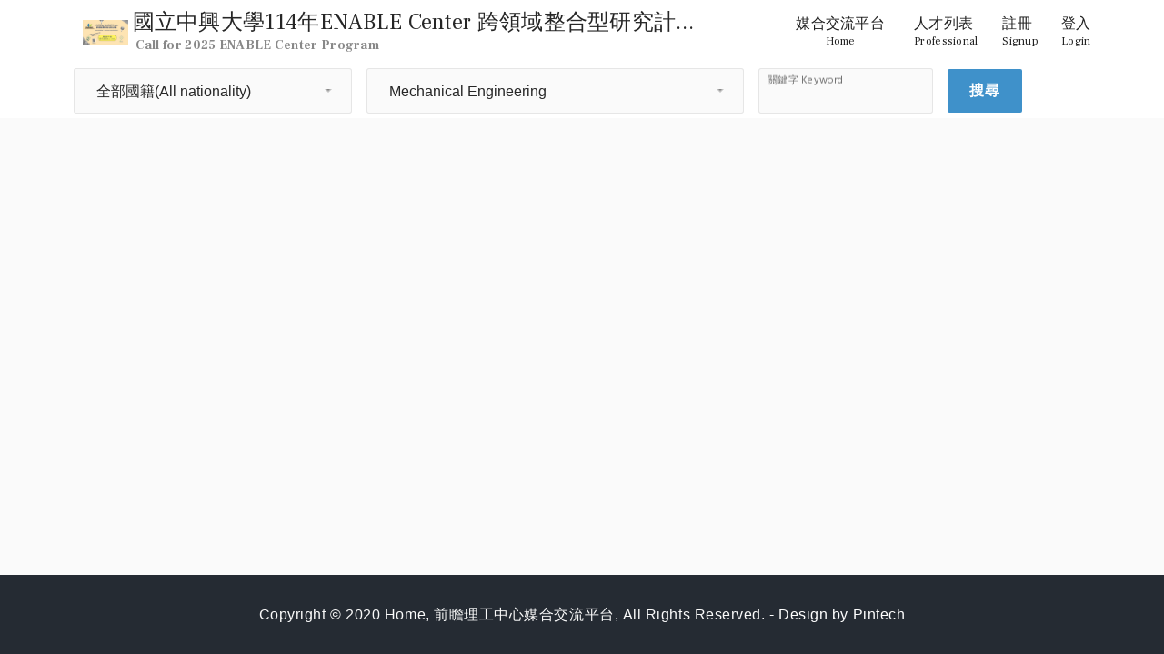

--- FILE ---
content_type: text/html; charset=utf-8
request_url: https://icastiso4.nchu.edu.tw/list.php?uuid=125af27e-057e-11ec-a9cd-56000176fdd3&specialty=Mechanical%20Engineering
body_size: 3533
content:
<!DOCTYPE html>
<html lang="zh-TW">
    <head>
        <!-- Standard Meta -->
        <meta charset="utf-8">
        <meta name="description" content="國立中興大學114年ENABLE Center 跨領域整合型研究計畫徵求公告 ">
        <meta name="keywords" content="國立中興大學114年ENABLE Center 跨領域整合型研究計畫徵求公告 ,泰國人才,台灣人才,人才交流" />
        <meta http-equiv="X-UA-Compatible" content="IE=edge,chrome=1">
        <meta name="google" content="notranslate" />
        <meta name="viewport" content="viewport-fit=cover, width=device-width, initial-scale=1.0, minimum-scale=1.0, maximum-scale=1.0, user-scalable=no">
        <meta http-equiv="content-type" content="text/html; charset=utf-8" />
        <meta http-equiv="Cache-Control" content="no-cache, no-store, must-revalidate" /><!--line 清除快取-->
        <meta http-equiv="Pragma" content="no-cache" /><!--line 清除快取-->
        <meta http-equiv="Expires" content="0" /><!--line 清除快取-->
        <meta name="author" content="國立中興大學114年ENABLE Center 跨領域整合型研究計畫徵求公告" />
        <link rel="icon" href="assets/images/ico/favicon.ico">
        <link rel="stylesheet" type="text/css" href="assets/icon/style.css">
        <link rel="stylesheet" type="text/css" href="assets/less/base.min.css">
        <link rel="stylesheet" type="text/css" href="assets/less/header.css">
        <link rel="stylesheet" type="text/css" href="assets/less/theme.css?v=1769143443">
        <link rel="stylesheet" type="text/css" href="assets/less/helper.css">
        <link rel="stylesheet" type="text/css" href="assets/less/custom.css?v=1769143443">
        <script src="assets/library/modernizr-custom.js"></script>
        <title>國立中興大學114年ENABLE Center 跨領域整合型研究計畫徵求公告 </title>
    </head>
    <body class="no-transition">
        <div id="page-wrapper">
            <!-- for background color & freeze on sidemenu visible -->
            <!--DEFAULT HEADER-->
            <header class="header-section ths header-shadow header-sticky header-slide-up equal-tablet-header-items equal-mobile-header-items">
                <div class="header-content">
                    <div class="ui container grid">
                        <div class="header-item header-left flex-order-tablet-second flex-order-mobile-second flex-grow-tablet-true flex-grow-mobile-true">
                            <a class="logo item" href="homepage.php?uuid=125af27e-057e-11ec-a9cd-56000176fdd3">
                                <div class="logo_title">
                                    <img src="uploads/img/logo/e7ef45d0-1495-4914-8f21-40e12e7753f0.jpg" alt="">
                                    <div><h4>國立中興大學114年ENABLE Center 跨領域整合型研究計畫徵求公告</h4><p>Call for 2025 ENABLE Center Program</p></div>
                                </div>
                                <!-- <img src="assets/images/logo.png" srcset="assets/images/logo_transparent.png 1x, assets/images/logo_transparent.png 2x" alt="台、泰雙邊合作" class="logo-transparent"> -->
                                <!-- <img src="assets/images/logo.png" srcset="assets/images/logo.png 1x, assets/images/logo.png 2x" alt="台、泰雙邊合作"> -->
                            </a>
                        </div>
                        <div class="header-item header-center flex-align-left flex-order-tablet-first flex-grow-large-desktop-true flex-grow-desktop-true flex-grow-tablet-false flex-grow-mobile-false hidden-xs">
                        </div>
                        <div class="header-item header-right flex-order-tablet-third flex-order-mobile-third flex-shrink-true flex-align-right">
                            <!-- Sidemenu Trigger -->
                            <a class="sidemenu-trigger close-sq hamburger hamburger-spin item hidden-desktop hidden-large-desktop" data-trigger-for="menu01">
                                <span class="hamburger-box">
                                    <span class="hamburger-inner"></span>
                                </span>
                            </a>
                            <!-- Include Menu -->
                            <!-- Header Menu-->
                            <div class="item menu-default burger-mobile-sidemenu burger-tablet-sidemenu sidemenu-open-right icons-left profile-priority slide-out-sq dimmed flexMenu dropdown-open-right" data-burger="menu01"><ul class="main-menu"><li><a href="index.php" class="item"><span>媒合交流平台</span><span class="f12 en">Home</span></a></li><li><a href="list.php?uuid=125af27e-057e-11ec-a9cd-56000176fdd3" class="item"><span>人才列表</span><span class="f12 en">Professional</span></a></li><li><a href="signup.php" class="item"><span>註冊</span><span class="f12 en">Signup</span></a></li><li><a href="login.php" class="item"><span>登入</span><span class="f12 en">Login</span></a></li></ul></div>                        <!-- End of Header Menu-->
                    </div>
                </div>
            </div>
        </header>
        <header class="header-section mhs header-sticky header-isnt-tablet header-isnt-mobile">
            <div class="header-content">
                <div class="ui container grid">
                    <div class="header-item header-left">
                    </div>
                    <div class="header-item header-center ">
                    </div>
                    <div class="header-item header-right flex-align-left flex-grow-true">
                        <div class="item menu-default burger-mobile-modal burger-tablet-modal search-visible flex-grow-true" data-burger="menu02">
                            <a href="" class="modal-trigger hamburger hamburger-spin item" data-trigger-for="menu02">
                                <span class="hamburger-box">
                                    <span class="hamburger-inner"></span>
                                </span>
                            </a>
                            <ul class="list_filter">
                                <li class="">
                                    <div class="fltp item modal-icons three-columns flat-sq">
                                        <select name="nationality" class="city" chosen="" keyword_date>
                                            <option value="">全部國籍(All nationality)</option>
                                        </select>
                                    </div>
                                </li>
                                <li class="">
                                    <div class="fltp item modal-icons three-columns flat-sq">
                                        <select name="specialty" class="" keyword_date>
                                            <option value="">全部領域 (All Area)</option>
                                            <option value="Home Economics">Home Economics</option><option value="Life Sciences">Life Sciences</option><option value="Veterinary Medicine">Veterinary Medicine</option><option value="Management">Management</option><option value="Business Administration">Business Administration</option><option value="Finance">Finance</option><option value="Management Information">Management Information</option><option value="Marketing">Marketing</option><option value="Accounting">Accounting</option><option value="Law and Politics">Law and Politics</option><option value="Law">Law</option><option value="Electrical Engineering and Computer Science">Electrical Engineering and Computer Science</option><option value="Electrical Engineering">Electrical Engineering</option><option value="Computer Science and Engineering">Computer Science and Engineering</option><option value="Farm Mechanics">Farm Mechanics</option><option value="Materials Science &amp; Engineering">Materials Science &amp; Engineering</option><option value="Others">Others</option><option value="Agricultural Extension and Communication">Agricultural Extension and Communication</option><option value="Plant Pathology">Plant Pathology</option><option value="Horticulture">Horticulture</option><option value="Agronomy">Agronomy</option><option value="Soil Science">Soil Science</option><option value="IC Design">IC Design</option><option value="Manufacturing">Manufacturing</option><option value="Packing &amp; Testing">Packing &amp; Testing</option><option value="Inspection">Inspection</option><option value="Quantum Computer">Quantum Computer</option><option value="Quantum Materials">Quantum Materials</option><option value="Green Technology &amp; Manufacturing">Green Technology &amp; Manufacturing</option><option value="Green Technology">Green Technology</option><option value="Entomology">Entomology</option><option value="Materials Engineering">Materials Engineering</option><option value="Industrial Engineering">Industrial Engineering</option><option value="Computer Engineering">Computer Engineering</option><option value="Computer Science and Information Technology">Computer Science and Information Technology</option><option value="Environmental Science">Environmental Science</option><option value="Fundamental Science and Physical Education">Fundamental Science and Physical Education</option><option value="Chinese Literature">Chinese Literature</option><option value="Liberal Arts">Liberal Arts</option><option value="Foreign Languages and Literatures">Foreign Languages and Literatures</option><option value="History">History</option><option value="Agriculture and National Resources">Agriculture and National Resources</option><option value="Agronomy, college of Agriculture &amp; Natural Res">Agronomy, college of Agriculture &amp; Natural Res</option><option value="Forestry">Forestry</option><option value="Applied Economics">Applied Economics</option><option value="Civil Engineering">Civil Engineering</option><option value="Animal Science">Animal Science</option><option value="Soil and Environmental Science">Soil and Environmental Science</option><option value="Soil and Water Conservation">Soil and Water Conservation</option><option value="Food Science and Biotechnology">Food Science and Biotechnology</option><option value="Bio-Industrial">Bio-Industrial</option><option value="Science">Science</option><option value="Chemistry">Chemistry</option><option value="Applied Mathematics">Applied Mathematics</option><option value="Physics">Physics</option><option value="Engineering">Engineering</option><option value="Mechanical Engineering" selected >Mechanical Engineering</option><option value="Environmental Engineering">Environmental Engineering</option><option value="Chemical Engineering">Chemical Engineering</option>                                        </select>
                                    </div>
                                </li>
                                <li>
                                    <div class="fltp item modal-icons four-columns flat-sq">
										<input type="hidden" name="uuid" value="125af27e-057e-11ec-a9cd-56000176fdd3" keyword_date>
                                        <input type="text" name="keyword" value="" keyword_date>
                                        <label class="placeholder" data-big-placeholder="關鍵字搜尋" data-little-placeholder="關鍵字 Keyword"></label>
                                    </div>
                                </li>
                                <li class="">
                                    <div class="item ">
                                        <input type="submit" class="float-right-sq button-sq modal-button font-weight-bold-sq" value="搜尋" id="search">
                                    </div>
                                </li>
                            </ul>
                        </div>
                    </div>
                </div>
            </div>
        </header>
        <div class="ui layout">
            <!-- grid -->
            <div class="ui grid container fluid ">
                <div class="row">
                    <div class="ui column">
                        <div class="switch-view-controller hidden-desktop hidden-large-desktop">
                            <a href="" class="modal-trigger item" data-trigger-for="menu02">
                                <i class="icon icon-filter text-light"></i>
                                <span class="text-light">篩選</span>
                            </a>
                        </div>
                        <div class="typo-section-sq mt-sm">
                            <div class="magic-grid article-sq hover-scale">
                                <!-- item-->
                                                            </div>
                        </div>
                    </div>
                </div>
                <div class="row">
                    <div class="ui twelve wide screen column text-center mb-lg">
                        <div class="typo-section-sq bottom-big">
                                                    </div>
                    </div>
                </div>
            </div>
            <!--end ui container-->
        </div>
        <!--FOOTER-->
        <div id="footer">
            <div class="footer-bottom pb">
                <div class="ui grid container">
                    <div class="row">
                        <div class="ui twelve wide mobile twelve wide computer column">
                            <span class="text-light f16">Copyright © 2020 Home, 前瞻理工中心媒合交流平台, All Rights Reserved. <a href="#" target="_blank" alt="品科技" title="品科技" rel="dofollow" style="display: inline-block;color:#FFF"> - Design by Pintech</a></span>
                        </div>
                    </div>
                </div>
            </div>
        </div>
    </div>
    <!--end #page-wrapper-->
    <script src="assets/library/jquery-2.2.0.min.js"></script>
    <script src="assets/library/flexmenu.js"></script>
    <script src="assets/library/nouislider.min.js"></script>
    <script src="assets/library/wNumb.js"></script>
    <script src="assets/library/jrespond.min.js"></script>
    <script src="assets/library/scrollspy.min.js"></script>
    <script src="assets/library/visibility.js"></script>
    <script src="assets/library/accordion.js"></script>
    <script src="assets/library/dropdown-custom.js"></script>
    <script src="assets/library/sticky.js"></script>
    <script src="assets/library/page-transition.js"></script>
    <script src="assets/library/checkbox.js"></script>
    <script src="assets/library/transition.js"></script>
    <script src="assets/library/sidebar.js"></script>
    <script src="assets/library/modal.js"></script>
    <script src="assets/library/dimmer.js"></script>
    <!-- Datepicker -->
    <script src="assets/library/popup.js"></script>
    <script src="assets/library/calendar.js"></script>
    <!-- Slick -->
    <script src="assets/library/slick.js"></script>
    <script src="assets/library/header.js"></script>
    <script src="assets/library/functions.js"></script>
    <script src="assets/library/custom.js?v=1769143443"></script>
    <script src="js/global.js"></script>
    <script src="js/custom.js"></script>
</body>
</html>

--- FILE ---
content_type: text/css
request_url: https://icastiso4.nchu.edu.tw/assets/icon/style.css
body_size: 1886
content:
/* Generated by less 2.5.1 */
@font-face {
  font-family: 'icon';
  src: url('fonts/icon.eot?7k94jp');
  src: url('fonts/icon.eot?7k94jp#iefix') format('embedded-opentype'), url('fonts/icon.ttf?7k94jp') format('truetype'), url('fonts/icon.woff?7k94jp') format('woff'), url('fonts/icon.svg?7k94jp#icon') format('svg');
  font-weight: normal;
  font-style: normal;
}
[class^="icon-"],
[class*=" icon-"] {
  /* use !important to prevent issues with browser extensions that change fonts */
  font-family: 'icon' !important;
  speak: none;
  font-style: normal;
  font-weight: normal;
  font-variant: normal;
  text-transform: none;
  line-height: 1;
  /* Better Font Rendering =========== */
  -webkit-font-smoothing: antialiased;
  -moz-osx-font-smoothing: grayscale;
}
.icon-search:before {
  content: "\e624";
}
.icon-close:before {
  content: "\e63c";
}
.icon-alarm2:before {
  content: "\e669";
}
.icon-account-circle-1:before {
  content: "\e6ba";
}
.icon-add-1:before {
  content: "\e8b2";
}
.icon-check-22:before {
  content: "\e959";
}
.icon-logo-circle-google-plus-22:before {
  content: "\e95a";
}
.icon-logo-facebook2:before {
  content: "\e95b";
}
.icon-logo-twitter-bird2:before {
  content: "\e95c";
}
.icon-arrow-down:before {
  content: "\ea83";
}
.icon-arrow-left:before {
  content: "\ea85";
}
.icon-arrow-right:before {
  content: "\ea89";
}
.icon-arrow-up:before {
  content: "\ea8d";
}
.icon-zoom-in:before {
  content: "\e62d";
}
.icon-zoom-out:before {
  content: "\e62e";
}
.icon-check-2:before {
  content: "\e630";
}
.icon-cog2:before {
  content: "\e648";
}
.icon-email-22:before {
  content: "\e682";
}
.icon-check-circle-22:before {
  content: "\e95d";
}
.icon-check-double-22:before {
  content: "\e95e";
}
.icon-email-222:before {
  content: "\e95f";
}
.icon-search2:before {
  content: "\e960";
}
.icon-zoom-in2:before {
  content: "\e961";
}
.icon-zoom-out2:before {
  content: "\e962";
}
.icon-check-12:before {
  content: "\e963";
}
.icon-check-box-1:before {
  content: "\e964";
}
.icon-cog22:before {
  content: "\e965";
}
.icon-alarm22:before {
  content: "\e966";
}
.icon-account-circle-12:before {
  content: "\e967";
}
.icon-navigation-drawer-12:before {
  content: "\e968";
}
.icon-navigation-show-more-12:before {
  content: "\e969";
}
.icon-navigation-show-more-22:before {
  content: "\e96a";
}
.icon-lock-close-32:before {
  content: "\e96b";
}
.icon-shopping-cart-4:before {
  content: "\e96c";
}
.icon-shopping-cart-42:before {
  content: "\e96d";
}
.icon-arrow-down2:before {
  content: "\e96e";
}
.icon-arrow-left2:before {
  content: "\e970";
}
.icon-arrow-right2:before {
  content: "\e971";
}
.icon-arrow-up2:before {
  content: "\e972";
}
.icon-navigation-drawer-1:before {
  content: "\e9a6";
}
.icon-navigation-show-more-1:before {
  content: "\e9b0";
}
.icon-navigation-show-more-2:before {
  content: "\e9b1";
}
.icon-lock-close-3:before {
  content: "\e9f8";
}
.icon-user-circle:before {
  content: "\e957";
}
.icon-ac:before {
  content: "\e958";
}
.icon-star-2:before {
  content: "\e923";
}
.icon-star:before {
  content: "\e924";
}
.icon-pin1:before {
  content: "\e91f";
}
.icon-pin2:before {
  content: "\e920";
}
.icon-pin12:before {
  content: "\e921";
}
.icon-pin22:before {
  content: "\e922";
}
.icon-messenger:before {
  content: "\e91e";
}
.icon-complete:before {
  content: "\e91c";
}
.icon-preview:before {
  content: "\e91d";
}
.icon-slim-arrow-right:before {
  content: "\e91a";
}
.icon-slim-arrow-left:before {
  content: "\e91b";
}
.icon-pickup-return-date:before {
  content: "\e915";
}
.icon-pickup-location:before {
  content: "\e916";
}
.icon-return-location:before {
  content: "\e917";
}
.icon-pickup-date:before {
  content: "\e918";
}
.icon-return-date:before {
  content: "\e919";
}
.icon-compass:before {
  content: "\e914";
}
.icon-view-solid:before {
  content: "\e913";
}
.icon-side-sticky-menu:before {
  content: "\e912";
}
.icon-info-full:before {
  content: "\e90c";
}
.icon-heart-line:before {
  content: "\e90d";
}
.icon-heart:before {
  content: "\e908";
}
.icon-add-wishlist:before {
  content: "\e907";
}
.icon-house:before {
  content: "\e905";
}
.icon-map:before {
  content: "\e900";
}
.icon-little-arrow:before {
  content: "\e901";
}
.icon-list:before {
  content: "\e902";
}
.icon-filter:before {
  content: "\e903";
}
.icon-both:before {
  content: "\e904";
}
.icon-bin-1:before {
  content: "\e90f";
}
.icon-pencil-1:before {
  content: "\e910";
}
.icon-email-2:before {
  content: "\e681";
}
.icon-person-add-1:before {
  content: "\e70e";
}
.icon-person-check-1:before {
  content: "\e714";
}
.icon-person-lock-2:before {
  content: "\e721";
}
.icon-filter-heart:before {
  content: "\e999";
}
.icon-filter-picture:before {
  content: "\e99b";
}
.icon-filter-picture2:before {
  content: "\e911";
}
.icon-share:before {
  content: "\e7fb";
}
.icon-subtract-1:before {
  content: "\e8bf";
}
.icon-location-pin-2:before {
  content: "\e90e";
}
.icon-arrow-down-12:before {
  content: "\e953";
}
.icon-arrow-left-12:before {
  content: "\e96f";
}
.icon-arrow-right-12:before {
  content: "\e97c";
}
.icon-arrow-up-12:before {
  content: "\e98d";
}
.icon-arrow-down-122:before {
  content: "\e906";
}
.icon-arrow-left-122:before {
  content: "\e909";
}
.icon-arrow-right-122:before {
  content: "\e90a";
}
.icon-arrow-up-122:before {
  content: "\e90b";
}
.icon-cog-square:before {
  content: "\e646";
}
.icon-cog:before {
  content: "\e647";
}
.icon-login-3:before {
  content: "\e660";
}
.icon-logout-3:before {
  content: "\e663";
}
.icon-alarm:before {
  content: "\e668";
}
.icon-account-group-5:before {
  content: "\e6c8";
}
.icon-account-group-52:before {
  content: "\e925";
}
.icon-video-camera:before {
  content: "\e7ee";
}
.icon-books-encyclopedia-1:before {
  content: "\e9cc";
}
.icon-drawer-2:before {
  content: "\e9d7";
}
.icon-network-signal:before {
  content: "\e82a";
}
.icon-wifi-modem-2:before {
  content: "\e852";
}
.icon-book-shelf:before {
  content: "\e926";
}
.icon-television:before {
  content: "\e927";
}
.icon-radio-1:before {
  content: "\e928";
}
.icon-radio-2:before {
  content: "\e929";
}
.icon-thunderstorm:before {
  content: "\e92a";
}
.icon-safe-1:before {
  content: "\ea35";
}
.icon-building-2:before {
  content: "\eaaf";
}
.icon-building-7:before {
  content: "\eab4";
}
.icon-building-8:before {
  content: "\eab5";
}
.icon-building-9:before {
  content: "\eab6";
}
.icon-building-11:before {
  content: "\eab8";
}
.icon-door-simple:before {
  content: "\eac3";
}
.icon-garage:before {
  content: "\eac6";
}
.icon-home-3:before {
  content: "\eacd";
}
.icon-home-5:before {
  content: "\eacf";
}
.icon-wooden-fence:before {
  content: "\eadc";
}
.icon-boat:before {
  content: "\e949";
}
.icon-smoke-free-area:before {
  content: "\e92b";
}
.icon-air-conditioner:before {
  content: "\e92c";
}
.icon-air-heater:before {
  content: "\e92d";
}
.icon-bath-tub:before {
  content: "\e92e";
}
.icon-bed-double:before {
  content: "\e92f";
}
.icon-bed-single:before {
  content: "\e930";
}
.icon-building-hotel:before {
  content: "\e931";
}
.icon-cloth-hanger-towel:before {
  content: "\e932";
}
.icon-electric-fan:before {
  content: "\e933";
}
.icon-fireplace:before {
  content: "\e934";
}
.icon-fitness-center:before {
  content: "\e935";
}
.icon-food-dome-serving-1:before {
  content: "\e936";
}
.icon-shower:before {
  content: "\e937";
}
.icon-television2:before {
  content: "\e938";
}
.icon-toilet:before {
  content: "\e939";
}
.icon-basketball-hoop:before {
  content: "\e93a";
}
.icon-raft-boat:before {
  content: "\e94a";
}
.icon-tennis:before {
  content: "\e93b";
}
.icon-airship:before {
  content: "\e94b";
}
.icon-boat-1:before {
  content: "\e94c";
}
.icon-boat-2:before {
  content: "\e94d";
}
.icon-boat-sail-1:before {
  content: "\e94e";
}
.icon-boat-sail-2:before {
  content: "\e94f";
}
.icon-boat-steering-wheel:before {
  content: "\e950";
}
.icon-gearbox:before {
  content: "\e93c";
}
.icon-van-camper:before {
  content: "\e955";
}
.icon-armchair-1:before {
  content: "\e93d";
}
.icon-armchair-2:before {
  content: "\e93e";
}
.icon-computer-desk:before {
  content: "\e93f";
}
.icon-couch:before {
  content: "\e940";
}
.icon-back-pack:before {
  content: "\e941";
}
.icon-sewing-machine:before {
  content: "\e942";
}
.icon-lightbulb-4:before {
  content: "\eb0c";
}
.icon-cc-camera-1:before {
  content: "\e943";
}
.icon-cc-camera-2:before {
  content: "\e944";
}
.icon-fire-extinguisher:before {
  content: "\e945";
}
.icon-clothes-hanger:before {
  content: "\e946";
}
.icon-chairs-umbrella:before {
  content: "\e951";
}
.icon-circus-tent:before {
  content: "\e952";
}
.icon-tent:before {
  content: "\e954";
}
.icon-rocking-horse:before {
  content: "\e947";
}
.icon-teddy-bear:before {
  content: "\e948";
}
.icon-arrow-down-left-1:before {
  content: "\e956";
}


--- FILE ---
content_type: text/css
request_url: https://icastiso4.nchu.edu.tw/assets/less/base.min.css
body_size: 12456
content:
@import url('https://fonts.googleapis.com/css?family=Hind:400,200,300,600,700,400italic,700italic,900,900italic|Frank Ruhl Libre:400,200,300,600,700,400italic,700italic,900,900italic&subset=latin');*,:after,:before{box-sizing:inherit}html{box-sizing:border-box;font-size:18px}input[type=text],input[type=email],input[type=search],input[type=password]{-moz-appearance:none}body,html{height:100%}body{margin:0;padding:0;min-width:320px;background:#fafafa;font-family:var(--font);font-size:18px;line-height:1.5em;font-smoothing:antialiased;overflow-x:hidden;letter-spacing:.03em;-webkit-font-smoothing:antialiased;-moz-osx-font-smoothing:grayscale;color:#262626}h1,h2,h3,h4,h5,h6{font-family:'Frank Ruhl Libre','Helvetica Neue',Arial,Helvetica,sans-serif;line-height:1.2857em;margin:calc(2rem - .14285em) 0 1rem;font-weight:400;padding:0}h1{min-height:1rem;font-size:3em}h2{font-size:2.667em}h3{font-size:1.625em}h4{font-size:1.375em}h5{font-size:1.25em}h1:first-child,h2:first-child,h3:first-child,h4:first-child,h5:first-child,p:first-child{margin-top:0}h1:last-child,h2:last-child,h3:last-child,h4:last-child,h5:last-child,p:last-child{margin-bottom:0}p{margin:0 0 1em;line-height:1.5em}a{color:#3f91ca;text-decoration:none}a:hover{color:inherit;text-decoration:none}::-webkit-selection{background:#3f91ca;color:#fff;text-shadow:none}::-moz-selection{background:#3f91ca;color:#fff;text-shadow:none}::selection{background:#3f91ca;color:#fff;text-shadow:none}input::-webkit-selection,textarea::-webkit-selection{background-color:rgba(100,100,100,.4);color:#262626}input::-moz-selection,textarea::-moz-selection{background-color:rgba(100,100,100,.4);color:#262626}input::selection,textarea::selection{background-color:rgba(100,100,100,.4);color:#262626}.h6,h6{font-size:1.125em}h6:first-child{margin-top:0}h6:last-child{margin-bottom:0}strong{font-weight:700}img{height:auto;max-width:100%;vertical-align:middle}a img{border:0}table{margin-bottom:30px;border:none;width:100%}table thead th{background:0 0;color:rgba(38,38,38,.5);font-weight:400;text-align:left}table td,table th{border:none}@media only screen and (min-width:768px){table td,table th{border-bottom:1px solid #D4D4D4;padding:30px 20px}}table td>*,table th>*{display:-webkit-box;display:-moz-box;display:-webkit-flex;display:-ms-flexbox;display:flex;-ms-flex-direction:row;-webkit-flex-direction:row;flex-direction:row;-ms-flex-align:center;-webkit-align-items:center;align-items:center}table .avatar-sq{margin-bottom:0;margin-right:20px}@media only screen and (max-width:767px){table.responsive thead{display:none}table.responsive tr{display:-webkit-box;display:-moz-box;display:-webkit-flex;display:-ms-flexbox;display:flex;-ms-flex-direction:column;-webkit-flex-direction:column;flex-direction:column;border-bottom:1px solid #D4D4D4;padding:30px 0}}blockquote{font-style:italic;font-size:1.27777778rem;display:block;width:80%;margin:0;padding:2em 0;letter-spacing:.1em}blockquote,q{quotes:none}blockquote cite{font-style:normal;font-size:.83333333rem}ol,ul{list-style-type:none;margin:1em 0;padding:0}ol:first-child,ul:first-child{margin-top:0;padding-top:0}ol:last-child,ul:last-child{margin-bottom:0;padding-bottom:0}ol li,ul li{display:list-item;table-layout:fixed;list-style-type:none;list-style-position:outside;padding:.16666667em 0}ol>li:first-child:after,ul>li:first-child:after{content:'';display:block;height:0;clear:both;visibility:hidden}ol li:first-child,ul li:first-child{padding-top:0}ol li:last-child,ul li:last-child{padding-bottom:0}ol ol,ul ul{clear:both;margin:0;padding:.75em 0 .25em .5em}ol ol li,ul ul li{padding:.11111111em 0;line-height:inherit}ul{margin-left:1.25rem}ul li{position:relative}ul li:before{user-select:none;pointer-events:none;position:absolute;top:auto;left:auto;margin-left:-1rem;content:'•';opacity:1;color:inherit;vertical-align:top}ul ul{padding-left:1rem}ol,ol ol{counter-reset:ordered;margin-left:1.25rem;list-style-type:none}ol li{list-style-type:none;position:relative}ol>li:before{position:relative;top:auto;left:auto;user-select:none;pointer-events:none;margin-left:-1.25rem;counter-increment:ordered;content:counters(ordered,".") " ";text-align:right;color:#262626;vertical-align:top;opacity:.8}dt{font-weight:700}address,dd{margin:0 0 1em}code{background-color:#eee;padding:.125em .25em}ins,mark{background:#3f91ca;color:#fff;padding:.125em .25em;text-decoration:none}pre{font-family:Consolas,Monaco,"Courier New",Courier,monospace;font-size:14px;max-width:100%;width:100%;overflow:auto;padding:0;position:relative;white-space:normal;line-height:22px}pre code{padding:25px;white-space:pre-wrap;word-wrap:break-word;letter-spacing:.01em}hr{height:1px;border:none;border-top:1px solid #D4D4D4;width:100%}form{position:relative;max-width:100%}label{display:block;margin:0 0 1em;color:#262626;font-size:.94444444em;font-weight:400;text-transform:none}input:not([type]),input[type=text],input[type=date],input[type=datetime-local],input[type=number],input[type=tel],input[type=time],input[type=url],input[type=email],input[type=search],input[type=password],textarea{width:100%;vertical-align:top}::-webkit-datetime-edit,::-webkit-inner-spin-button{height:1.2142em}input:not([type]),input[type=text],input[type=date],input[type=datetime-local],input[type=number],input[type=tel],input[type=time],input[type=url],input[type=email],input[type=search],input[type=password]{font-family:Hind,'Helvetica Neue',Arial,Helvetica,sans-serif;margin:0;outline:0;-webkit-appearance:none;tap-highlight-color:rgba(255,255,255,0);line-height:1.2142em;padding:.78178889em .88888889em;font-size:1em;background:0 0;border:1px solid #D4D4D4;color:#262626;border-radius:0;box-shadow:0 0 0 0 transparent inset;transition:color .1s ease,border-color .1s ease}input[type=text]:-moz-placeholder,input[type=text]:-ms-input-placeholder,input[type=text]::-moz-placeholder,input[type=text]::-webkit-input-placeholder{position:relative;color:green!important}input[type=text]:-moz-placeholder:before,input[type=text]:-ms-input-placeholder:before,input[type=text]::-moz-placeholder:before,input[type=text]::-webkit-input-placeholder:before{content:'jkl';top:2px;left:4px;position:absolute;font-size:14px;text-align:center;color:red;z-index:99999}input:not([type]):focus,input[type=text]:focus,input[type=date]:focus,input[type=datetime-local]:focus,input[type=number]:focus,input[type=tel]:focus,input[type=time]:focus,input[type=url]:focus,input[type=email]:focus,input[type=search]:focus,input[type=password]:focus{color:rgba(0,0,0,.95);border-color:#3f91ca;border-radius:0;background:0 0;box-shadow:0 0 0 0 #bbb inset}textarea{margin:0;-webkit-appearance:none;tap-highlight-color:rgba(255,255,255,0);padding:.88888889em;font-size:1em;font-family:Hind,'Helvetica Neue',Arial,Helvetica,sans-serif;background:0 0;border:1px solid #D4D4D4;outline:0;color:#262626;border-radius:0;box-shadow:0 0 0 0 transparent inset;transition:color .1s ease,border-color .1s ease;line-height:1.2857;resize:vertical}textarea:focus{color:rgba(0,0,0,.95);border-color:#3f91ca;border-radius:0;background:0 0;box-shadow:0 0 0 0 #bbb inset;-webkit-appearance:none}@font-face{font-family:Checkbox;src:url([data-uri]) format('truetype')}input[type=checkbox],input[type=radio]{opacity:0;position:absolute}input[type=checkbox]+label,input[type=radio]+label{display:block;cursor:pointer;position:relative;font-size:.875em;padding-left:calc(1em + 20px);padding-right:20px;margin-bottom:20px;font-weight:700;line-height:1.45em;-webkit-transition:all .2s ease-out;-moz-transition:all .2s ease-out;-o-transition:all .2s ease-out;-ms-transition:all .2s ease-out;transition:all .2s ease-out}input[type=checkbox]+label:before,input[type=radio]+label:before{content:'';display:inline-block;vertical-align:middle;top:.225em;left:0;margin-right:6px;border-radius:0;height:1em;width:1em;border:1px solid #D4D4D4;position:absolute;-webkit-transition:all .2s ease-out;-moz-transition:all .2s ease-out;-o-transition:all .2s ease-out;-ms-transition:all .2s ease-out;transition:all .2s ease-out}input[type=checkbox]+label:hover,input[type=radio]+label:hover{color:#3f91ca}input[type=checkbox]+label:hover:before,input[type=radio]+label:hover:before{border-color:#3f91ca;border-width:2px}input[type=checkbox]:checked+label:before,input[type=radio]:checked+label:before{border-radius:50%;background:#3f91ca;border-color:#3f91ca}input[type=checkbox]:checked+label:hover:before,input[type=radio]:checked+label:hover:before{border-color:#3f91ca}input[type=checkbox]+label:after{font-family:Checkbox;content:'\e800';top:0;left:.125em;position:absolute;line-height:1.45em;text-align:center;color:#fff;opacity:0;text-shadow:1px 1px 0 rgba(0,0,0,.15);font-weight:400;font-size:.938em}input[type=checkbox]:checked+label:after{opacity:1}input[type=radio]+label:after{border-radius:50%;content:''!important;height:1em;width:1em;line-height:1em;top:.225em;left:0;transform:scale(.7);position:absolute;text-align:center;background-color:#fff;opacity:1;-webkit-transition:all .3s ease-out;-moz-transition:all .3s ease-out;-o-transition:all .3s ease-out;-ms-transition:all .3s ease-out;transition:all .3s ease-out}input[type=radio]:checked+label:after{transform:scale(.4)}label>input[type=checkbox],label>input[type=radio]{opacity:1;vertical-align:middle;position:relative;border:1px solid #D4D4D4;border-radius:4px;cursor:pointer;background-color:#fff;outline:0;width:22px;height:22px;margin-right:4px;-webkit-appearance:none;-webkit-transition:all 1s linear;-moz-transition:all 1s linear;-o-transition:all 1s linear;-ms-transition:all 1s linear;transition:all 1s linear}label>input[type=checkbox]:checked,label>input[type=radio]:checked{background-color:#3f91ca;border-color:#3f91ca}.firefox label>input[type=checkbox],.firefox label>input[type=radio]{margin-right:0;top:-2px}input[type=checkbox]+label:hover:before,input[type=radio]+label:before,label>input[type=radio]{border-radius:50%}input[type=checkbox].checkbox-radio-desc-icon-style+label,input[type=radio].checkbox-radio-desc-icon-style+label{padding:10px;height:120px;border:1px solid #D4D4D4;text-align:center;display:-webkit-box;display:-moz-box;display:-webkit-flex;display:-ms-flexbox;display:flex;-ms-flex-pack:center;-webkit-justify-content:center;justify-content:center;-ms-flex-align:center;-webkit-align-items:center;align-items:center;-ms-flex-direction:column;-webkit-flex-direction:column;flex-direction:column}input[type=checkbox].checkbox-radio-desc-icon-style+label:after,input[type=checkbox].checkbox-radio-desc-icon-style+label:before,input[type=radio].checkbox-radio-desc-icon-style+label:after,input[type=radio].checkbox-radio-desc-icon-style+label:before{display:none}input[type=checkbox].checkbox-radio-desc-icon-style+label>i,input[type=radio].checkbox-radio-desc-icon-style+label>i{font-size:20px;margin-bottom:15px}input[type=checkbox].checkbox-radio-desc-icon-style:checked+label,input[type=radio].checkbox-radio-desc-icon-style:checked+label{border-color:#3f91ca;color:#3f91ca}select{-webkit-tap-highlight-color:transparent;outline:0;margin:0;-webkit-box-sizing:border-box;-moz-box-sizing:border-box;box-sizing:border-box;display:inline-block;-webkit-appearance:none;-moz-appearance:none;-ms-appearance:none;appearance:none;cursor:pointer;line-height:1.2142em;padding:.78178889em .88888889em;font-size:1em;background-color:transparent;border:1px solid #D4D4D4;color:#262626;border-radius:0;box-shadow:0 0 0 0 transparent inset;text-indent:.01px;text-overflow:"";background-image:linear-gradient(45deg,transparent 50%,#262626),linear-gradient(135deg,#262626,transparent 50%);background-position:calc(100% - 15px) 50%,calc(100% - 10px) 50%;background-size:5px 5px,5px 5px;background-repeat:no-repeat}select[multiple]{background-image:none}@media screen and (-webkit-min-device-pixel-ratio:0){select{padding-right:45px!important}}select::-ms-expand{display:none}.lt-ie10 select,.lt-ie9 select{background:0 0;padding-right:3px!important}#page-wrapper{display:flex;flex-direction:column;height:100%}#page-wrapper>*{-webkit-flex-shrink:0;flex-shrink:0;-webkit-box-flex:0;-webkit-flex-grow:0;flex-grow:0}#page-wrapper>:last-child:not(#footer),#page-wrapper>:nth-last-child(2):not(.header-section){-webkit-box-flex:1;-webkit-flex-grow:1;flex-grow:1}#footer,#header{flex:none}.ui.container{display:block;max-width:100%!important}@media only screen and (max-width:767px){.ui.container{width:auto!important;margin-left:0!important;margin-right:0!important}.ui.grid.container{width:auto!important}}@media only screen and (min-width:768px) and (max-width:991px){.ui.container{width:715px;margin-left:auto!important;margin-right:auto!important}.ui.grid.container{width:calc(715px + 40px)!important}}@media only screen and (min-width:992px) and (max-width:1199px){.ui.container{width:921px;margin-left:auto!important;margin-right:auto!important}.ui.grid.container{width:calc(921px + 40px)!important}}@media only screen and (min-width:1200px){.ui.container{width:1111px;margin-left:auto!important;margin-right:auto!important}.ui.grid.container{width:calc(1111px + 40px)!important}}.ui.fluid.container{width:100%}.ui[class*="left aligned"].container{text-align:left}.ui[class*="center aligned"].container{text-align:center}.ui[class*="right aligned"].container{text-align:right}.ui.justified.container{text-align:justify;hyphens:auto}.ui.grid{display:flex;flex-direction:row;flex-wrap:wrap;align-items:stretch;padding:0;margin:0 -20px}.ui.fluid.grid.container{width:100%!important}.ui.grid+.grid{margin-top:0}.ui.grid>.column:not(.row),.ui.grid>.row>.column{position:relative;display:inline-block;width:8.33333333%;padding-left:20px;padding-right:20px;vertical-align:top}.ui.grid>*{padding-left:20px;padding-right:20px}.ui.grid>.row{position:relative;display:flex;flex-direction:row;flex-wrap:wrap;justify-content:inherit;align-items:stretch;width:100%!important;padding:0}.ui.grid>.column:not(.row){padding-top:0;padding-bottom:0}.ui.grid>.row>.column{margin-top:0;margin-bottom:0}.ui.grid>.row>.column>img,.ui.grid>.row>img{max-width:100%}.ui.grid>.ui.grid:first-child{margin-top:0}.ui.grid>.ui.grid:last-child{margin-bottom:0}.ui.grid>.column:only-child,.ui.grid>.row>.column:only-child,.ui[class*="one column"].grid>.column:not(.row),.ui[class*="one column"].grid>.row>.column{width:100%}.ui[class*="two column"].grid>.column:not(.row),.ui[class*="two column"].grid>.row>.column{width:50%}.ui[class*="three column"].grid>.column:not(.row),.ui[class*="three column"].grid>.row>.column{width:33.33333333%}.ui[class*="four column"].grid>.column:not(.row),.ui[class*="four column"].grid>.row>.column{width:25%}.ui[class*="five column"].grid>.column:not(.row),.ui[class*="five column"].grid>.row>.column{width:20%}.ui[class*="six column"].grid>.column:not(.row),.ui[class*="six column"].grid>.row>.column{width:16.66666667%}.ui[class*="seven column"].grid>.column:not(.row),.ui[class*="seven column"].grid>.row>.column{width:14.28571429%}.ui[class*="eight column"].grid>.column:not(.row),.ui[class*="eight column"].grid>.row>.column{width:12.5%}.ui[class*="nine column"].grid>.column:not(.row),.ui[class*="nine column"].grid>.row>.column{width:11.11111111%}.ui[class*="ten column"].grid>.column:not(.row),.ui[class*="ten column"].grid>.row>.column{width:10%}.ui[class*="eleven column"].grid>.column:not(.row),.ui[class*="eleven column"].grid>.row>.column{width:9.09090909%}.ui[class*="twelve column"].grid>.column:not(.row),.ui[class*="twelve column"].grid>.row>.column{width:8.33333333%}.ui.grid>[class*="one column"].row>.column{width:100%!important}.ui.grid>[class*="two column"].row>.column{width:50%!important}.ui.grid>[class*="three column"].row>.column{width:33.33333333%!important}.ui.grid>[class*="four column"].row>.column{width:25%!important}.ui.grid>[class*="five column"].row>.column{width:20%!important}.ui.grid>[class*="six column"].row>.column{width:16.66666667%!important}.ui.grid>[class*="seven column"].row>.column{width:14.28571429%!important}.ui.grid>[class*="eight column"].row>.column{width:12.5%!important}.ui.grid>[class*="nine column"].row>.column{width:11.11111111%!important}.ui.grid>[class*="ten column"].row>.column{width:10%!important}.ui.grid>[class*="eleven column"].row>.column{width:9.09090909%!important}.ui.column.grid>[class*="one wide"].column,.ui.grid>.column.row>[class*="one wide"].column,.ui.grid>.row>[class*="one wide"].column,.ui.grid>[class*="twelve column"].row>.column,.ui.grid>[class*="one wide"].column{width:8.33333333%!important}.ui.column.grid>[class*="two wide"].column,.ui.grid>.column.row>[class*="two wide"].column,.ui.grid>.row>[class*="two wide"].column,.ui.grid>[class*="two wide"].column{width:16.66666667%!important}.ui.column.grid>[class*="three wide"].column,.ui.grid>.column.row>[class*="three wide"].column,.ui.grid>.row>[class*="three wide"].column,.ui.grid>[class*="three wide"].column{width:25%!important}.ui.column.grid>[class*="four wide"].column,.ui.grid>.column.row>[class*="four wide"].column,.ui.grid>.row>[class*="four wide"].column,.ui.grid>[class*="four wide"].column{width:33.33333333%!important}.ui.column.grid>[class*="five wide"].column,.ui.grid>.column.row>[class*="five wide"].column,.ui.grid>.row>[class*="five wide"].column,.ui.grid>[class*="five wide"].column{width:41.66666667%!important}.ui.column.grid>[class*="six wide"].column,.ui.grid>.column.row>[class*="six wide"].column,.ui.grid>.row>[class*="six wide"].column,.ui.grid>[class*="six wide"].column{width:50%!important}.ui.column.grid>[class*="seven wide"].column,.ui.grid>.column.row>[class*="seven wide"].column,.ui.grid>.row>[class*="seven wide"].column,.ui.grid>[class*="seven wide"].column{width:58.33333333%!important}.ui.column.grid>[class*="eight wide"].column,.ui.grid>.column.row>[class*="eight wide"].column,.ui.grid>.row>[class*="eight wide"].column,.ui.grid>[class*="eight wide"].column{width:66.66666667%!important}.ui.column.grid>[class*="nine wide"].column,.ui.grid>.column.row>[class*="nine wide"].column,.ui.grid>.row>[class*="nine wide"].column,.ui.grid>[class*="nine wide"].column{width:75%!important}.ui.column.grid>[class*="ten wide"].column,.ui.grid>.column.row>[class*="ten wide"].column,.ui.grid>.row>[class*="ten wide"].column,.ui.grid>[class*="ten wide"].column{width:83.33333333%!important}.ui.column.grid>[class*="eleven wide"].column,.ui.grid>.column.row>[class*="eleven wide"].column,.ui.grid>.row>[class*="eleven wide"].column,.ui.grid>[class*="eleven wide"].column{width:91.66666667%!important}.ui.column.grid>[class*="twelve wide"].column,.ui.grid>.column.row>[class*="twelve wide"].column,.ui.grid>.row>[class*="twelve wide"].column,.ui.grid>[class*="twelve wide"].column{width:100%!important}@media only screen and (min-width:400px) and (max-width:767px){.ui.column.grid>[class*="one wide mobile"].column,.ui.grid>.column.row>[class*="one wide mobile"].column,.ui.grid>.row>[class*="one wide mobile"].column,.ui.grid>[class*="one wide mobile"].column{width:8.33333333%!important}.ui.column.grid>[class*="two wide mobile"].column,.ui.grid>.column.row>[class*="two wide mobile"].column,.ui.grid>.row>[class*="two wide mobile"].column,.ui.grid>[class*="two wide mobile"].column{width:16.66666667%!important}.ui.column.grid>[class*="three wide mobile"].column,.ui.grid>.column.row>[class*="three wide mobile"].column,.ui.grid>.row>[class*="three wide mobile"].column,.ui.grid>[class*="three wide mobile"].column{width:25%!important}.ui.column.grid>[class*="four wide mobile"].column,.ui.grid>.column.row>[class*="four wide mobile"].column,.ui.grid>.row>[class*="four wide mobile"].column,.ui.grid>[class*="four wide mobile"].column{width:33.33333333%!important}.ui.column.grid>[class*="five wide mobile"].column,.ui.grid>.column.row>[class*="five wide mobile"].column,.ui.grid>.row>[class*="five wide mobile"].column,.ui.grid>[class*="five wide mobile"].column{width:41.66666667%!important}.ui.column.grid>[class*="six wide mobile"].column,.ui.grid>.column.row>[class*="six wide mobile"].column,.ui.grid>.row>[class*="six wide mobile"].column,.ui.grid>[class*="six wide mobile"].column{width:50%!important}.ui.column.grid>[class*="seven wide mobile"].column,.ui.grid>.column.row>[class*="seven wide mobile"].column,.ui.grid>.row>[class*="seven wide mobile"].column,.ui.grid>[class*="seven wide mobile"].column{width:58.33333333%!important}.ui.column.grid>[class*="eight wide mobile"].column,.ui.grid>.column.row>[class*="eight wide mobile"].column,.ui.grid>.row>[class*="eight wide mobile"].column,.ui.grid>[class*="eight wide mobile"].column{width:66.66666667%!important}.ui.column.grid>[class*="nine wide mobile"].column,.ui.grid>.column.row>[class*="nine wide mobile"].column,.ui.grid>.row>[class*="nine wide mobile"].column,.ui.grid>[class*="nine wide mobile"].column{width:75%!important}.ui.column.grid>[class*="ten wide mobile"].column,.ui.grid>.column.row>[class*="ten wide mobile"].column,.ui.grid>.row>[class*="ten wide mobile"].column,.ui.grid>[class*="ten wide mobile"].column{width:83.33333333%!important}.ui.column.grid>[class*="eleven wide mobile"].column,.ui.grid>.column.row>[class*="eleven wide mobile"].column,.ui.grid>.row>[class*="eleven wide mobile"].column,.ui.grid>[class*="eleven wide mobile"].column{width:91.66666667%!important}.ui.column.grid>[class*="twelve wide mobile"].column,.ui.grid>.column.row>[class*="twelve wide mobile"].column,.ui.grid>.row>[class*="twelve wide mobile"].column,.ui.grid>[class*="twelve wide mobile"].column{width:100%!important}}@media only screen and (min-width:768px) and (max-width:991px){.ui.column.grid>[class*="one wide tablet"].column,.ui.grid>.column.row>[class*="one wide tablet"].column,.ui.grid>.row>[class*="one wide tablet"].column,.ui.grid>[class*="one wide tablet"].column{width:8.33333333%!important}.ui.column.grid>[class*="two wide tablet"].column,.ui.grid>.column.row>[class*="two wide tablet"].column,.ui.grid>.row>[class*="two wide tablet"].column,.ui.grid>[class*="two wide tablet"].column{width:16.66666667%!important}.ui.column.grid>[class*="three wide tablet"].column,.ui.grid>.column.row>[class*="three wide tablet"].column,.ui.grid>.row>[class*="three wide tablet"].column,.ui.grid>[class*="three wide tablet"].column{width:25%!important}.ui.column.grid>[class*="four wide tablet"].column,.ui.grid>.column.row>[class*="four wide tablet"].column,.ui.grid>.row>[class*="four wide tablet"].column,.ui.grid>[class*="four wide tablet"].column{width:33.33333333%!important}.ui.column.grid>[class*="five wide tablet"].column,.ui.grid>.column.row>[class*="five wide tablet"].column,.ui.grid>.row>[class*="five wide tablet"].column,.ui.grid>[class*="five wide tablet"].column{width:41.66666667%!important}.ui.column.grid>[class*="six wide tablet"].column,.ui.grid>.column.row>[class*="six wide tablet"].column,.ui.grid>.row>[class*="six wide tablet"].column,.ui.grid>[class*="six wide tablet"].column{width:50%!important}.ui.column.grid>[class*="seven wide tablet"].column,.ui.grid>.column.row>[class*="seven wide tablet"].column,.ui.grid>.row>[class*="seven wide tablet"].column,.ui.grid>[class*="seven wide tablet"].column{width:58.33333333%!important}.ui.column.grid>[class*="eight wide tablet"].column,.ui.grid>.column.row>[class*="eight wide tablet"].column,.ui.grid>.row>[class*="eight wide tablet"].column,.ui.grid>[class*="eight wide tablet"].column{width:66.66666667%!important}.ui.column.grid>[class*="nine wide tablet"].column,.ui.grid>.column.row>[class*="nine wide tablet"].column,.ui.grid>.row>[class*="nine wide tablet"].column,.ui.grid>[class*="nine wide tablet"].column{width:75%!important}.ui.column.grid>[class*="ten wide tablet"].column,.ui.grid>.column.row>[class*="ten wide tablet"].column,.ui.grid>.row>[class*="ten wide tablet"].column,.ui.grid>[class*="ten wide tablet"].column{width:83.33333333%!important}.ui.column.grid>[class*="eleven wide tablet"].column,.ui.grid>.column.row>[class*="eleven wide tablet"].column,.ui.grid>.row>[class*="eleven wide tablet"].column,.ui.grid>[class*="eleven wide tablet"].column{width:91.66666667%!important}.ui.column.grid>[class*="twelve wide tablet"].column,.ui.grid>.column.row>[class*="twelve wide tablet"].column,.ui.grid>.row>[class*="twelve wide tablet"].column,.ui.grid>[class*="twelve wide tablet"].column{width:100%!important}}@media only screen and (min-width:992px){.ui.column.grid>[class*="one wide computer"].column,.ui.grid>.column.row>[class*="one wide computer"].column,.ui.grid>.row>[class*="one wide computer"].column,.ui.grid>[class*="one wide computer"].column{width:8.33333333%!important}.ui.column.grid>[class*="two wide computer"].column,.ui.grid>.column.row>[class*="two wide computer"].column,.ui.grid>.row>[class*="two wide computer"].column,.ui.grid>[class*="two wide computer"].column{width:16.66666667%!important}.ui.column.grid>[class*="three wide computer"].column,.ui.grid>.column.row>[class*="three wide computer"].column,.ui.grid>.row>[class*="three wide computer"].column,.ui.grid>[class*="three wide computer"].column{width:25%!important}.ui.column.grid>[class*="four wide computer"].column,.ui.grid>.column.row>[class*="four wide computer"].column,.ui.grid>.row>[class*="four wide computer"].column,.ui.grid>[class*="four wide computer"].column{width:33.33333333%!important}.ui.column.grid>[class*="five wide computer"].column,.ui.grid>.column.row>[class*="five wide computer"].column,.ui.grid>.row>[class*="five wide computer"].column,.ui.grid>[class*="five wide computer"].column{width:41.66666667%!important}.ui.column.grid>[class*="six wide computer"].column,.ui.grid>.column.row>[class*="six wide computer"].column,.ui.grid>.row>[class*="six wide computer"].column,.ui.grid>[class*="six wide computer"].column{width:50%!important}.ui.column.grid>[class*="seven wide computer"].column,.ui.grid>.column.row>[class*="seven wide computer"].column,.ui.grid>.row>[class*="seven wide computer"].column,.ui.grid>[class*="seven wide computer"].column{width:58.33333333%!important}.ui.column.grid>[class*="eight wide computer"].column,.ui.grid>.column.row>[class*="eight wide computer"].column,.ui.grid>.row>[class*="eight wide computer"].column,.ui.grid>[class*="eight wide computer"].column{width:66.66666667%!important}.ui.column.grid>[class*="nine wide computer"].column,.ui.grid>.column.row>[class*="nine wide computer"].column,.ui.grid>.row>[class*="nine wide computer"].column,.ui.grid>[class*="nine wide computer"].column{width:75%!important}.ui.column.grid>[class*="ten wide computer"].column,.ui.grid>.column.row>[class*="ten wide computer"].column,.ui.grid>.row>[class*="ten wide computer"].column,.ui.grid>[class*="ten wide computer"].column{width:83.33333333%!important}.ui.column.grid>[class*="eleven wide computer"].column,.ui.grid>.column.row>[class*="eleven wide computer"].column,.ui.grid>.row>[class*="eleven wide computer"].column,.ui.grid>[class*="eleven wide computer"].column{width:91.66666667%!important}.ui.column.grid>[class*="twelve wide computer"].column,.ui.grid>.column.row>[class*="twelve wide computer"].column,.ui.grid>.row>[class*="twelve wide computer"].column,.ui.grid>[class*="twelve wide computer"].column{width:100%!important}}@media only screen and (min-width:1200px) and (max-width:1919px){.ui.column.grid>[class*="one wide large screen"].column,.ui.grid>.column.row>[class*="one wide large screen"].column,.ui.grid>.row>[class*="one wide large screen"].column,.ui.grid>[class*="one wide large screen"].column{width:8.33333333%!important}.ui.column.grid>[class*="two wide large screen"].column,.ui.grid>.column.row>[class*="two wide large screen"].column,.ui.grid>.row>[class*="two wide large screen"].column,.ui.grid>[class*="two wide large screen"].column{width:16.66666667%!important}.ui.column.grid>[class*="three wide large screen"].column,.ui.grid>.column.row>[class*="three wide large screen"].column,.ui.grid>.row>[class*="three wide large screen"].column,.ui.grid>[class*="three wide large screen"].column{width:25%!important}.ui.column.grid>[class*="four wide large screen"].column,.ui.grid>.column.row>[class*="four wide large screen"].column,.ui.grid>.row>[class*="four wide large screen"].column,.ui.grid>[class*="four wide large screen"].column{width:33.33333333%!important}.ui.column.grid>[class*="five wide large screen"].column,.ui.grid>.column.row>[class*="five wide large screen"].column,.ui.grid>.row>[class*="five wide large screen"].column,.ui.grid>[class*="five wide large screen"].column{width:41.66666667%!important}.ui.column.grid>[class*="six wide large screen"].column,.ui.grid>.column.row>[class*="six wide large screen"].column,.ui.grid>.row>[class*="six wide large screen"].column,.ui.grid>[class*="six wide large screen"].column{width:50%!important}.ui.column.grid>[class*="seven wide large screen"].column,.ui.grid>.column.row>[class*="seven wide large screen"].column,.ui.grid>.row>[class*="seven wide large screen"].column,.ui.grid>[class*="seven wide large screen"].column{width:58.33333333%!important}.ui.column.grid>[class*="eight wide large screen"].column,.ui.grid>.column.row>[class*="eight wide large screen"].column,.ui.grid>.row>[class*="eight wide large screen"].column,.ui.grid>[class*="eight wide large screen"].column{width:66.66666667%!important}.ui.column.grid>[class*="nine wide large screen"].column,.ui.grid>.column.row>[class*="nine wide large screen"].column,.ui.grid>.row>[class*="nine wide large screen"].column,.ui.grid>[class*="nine wide large screen"].column{width:75%!important}.ui.column.grid>[class*="ten wide large screen"].column,.ui.grid>.column.row>[class*="ten wide large screen"].column,.ui.grid>.row>[class*="ten wide large screen"].column,.ui.grid>[class*="ten wide large screen"].column{width:83.33333333%!important}.ui.column.grid>[class*="eleven wide large screen"].column,.ui.grid>.column.row>[class*="eleven wide large screen"].column,.ui.grid>.row>[class*="eleven wide large screen"].column,.ui.grid>[class*="eleven wide large screen"].column{width:91.66666667%!important}.ui.column.grid>[class*="twelve wide large screen"].column,.ui.grid>.column.row>[class*="twelve wide large screen"].column,.ui.grid>.row>[class*="twelve wide large screen"].column,.ui.grid>[class*="twelve wide large screen"].column{width:100%!important}}@media only screen and (min-width:1920px){.ui.column.grid>[class*="one wide widescreen"].column,.ui.grid>.column.row>[class*="one wide widescreen"].column,.ui.grid>.row>[class*="one wide widescreen"].column,.ui.grid>[class*="one wide widescreen"].column{width:8.33333333%!important}.ui.column.grid>[class*="two wide widescreen"].column,.ui.grid>.column.row>[class*="two wide widescreen"].column,.ui.grid>.row>[class*="two wide widescreen"].column,.ui.grid>[class*="two wide widescreen"].column{width:16.66666667%!important}.ui.column.grid>[class*="three wide widescreen"].column,.ui.grid>.column.row>[class*="three wide widescreen"].column,.ui.grid>.row>[class*="three wide widescreen"].column,.ui.grid>[class*="three wide widescreen"].column{width:25%!important}.ui.column.grid>[class*="four wide widescreen"].column,.ui.grid>.column.row>[class*="four wide widescreen"].column,.ui.grid>.row>[class*="four wide widescreen"].column,.ui.grid>[class*="four wide widescreen"].column{width:33.33333333%!important}.ui.column.grid>[class*="five wide widescreen"].column,.ui.grid>.column.row>[class*="five wide widescreen"].column,.ui.grid>.row>[class*="five wide widescreen"].column,.ui.grid>[class*="five wide widescreen"].column{width:41.66666667%!important}.ui.column.grid>[class*="six wide widescreen"].column,.ui.grid>.column.row>[class*="six wide widescreen"].column,.ui.grid>.row>[class*="six wide widescreen"].column,.ui.grid>[class*="six wide widescreen"].column{width:50%!important}.ui.column.grid>[class*="seven wide widescreen"].column,.ui.grid>.column.row>[class*="seven wide widescreen"].column,.ui.grid>.row>[class*="seven wide widescreen"].column,.ui.grid>[class*="seven wide widescreen"].column{width:58.33333333%!important}.ui.column.grid>[class*="eight wide widescreen"].column,.ui.grid>.column.row>[class*="eight wide widescreen"].column,.ui.grid>.row>[class*="eight wide widescreen"].column,.ui.grid>[class*="eight wide widescreen"].column{width:66.66666667%!important}.ui.column.grid>[class*="nine wide widescreen"].column,.ui.grid>.column.row>[class*="nine wide widescreen"].column,.ui.grid>.row>[class*="nine wide widescreen"].column,.ui.grid>[class*="nine wide widescreen"].column{width:75%!important}.ui.column.grid>[class*="ten wide widescreen"].column,.ui.grid>.column.row>[class*="ten wide widescreen"].column,.ui.grid>.row>[class*="ten wide widescreen"].column,.ui.grid>[class*="ten wide widescreen"].column{width:83.33333333%!important}.ui.column.grid>[class*="eleven wide widescreen"].column,.ui.grid>.column.row>[class*="eleven wide widescreen"].column,.ui.grid>.row>[class*="eleven wide widescreen"].column,.ui.grid>[class*="eleven wide widescreen"].column{width:91.66666667%!important}.ui.column.grid>[class*="twelve wide widescreen"].column,.ui.grid>.column.row>[class*="twelve wide widescreen"].column,.ui.grid>.row>[class*="twelve wide widescreen"].column,.ui.grid>[class*="twelve wide widescreen"].column{width:100%!important}}.ui.centered.grid,.ui.centered.grid>.row,.ui.grid>.centered.row{text-align:center;justify-content:center}.ui.centered.grid>.column:not(.aligned):not(.row),.ui.centered.grid>.row>.column:not(.aligned),.ui.grid .centered.row>.column:not(.aligned){text-align:left}.ui.grid>.centered.column,.ui.grid>.row>.centered.column{display:block;margin-left:auto;margin-right:auto}.ui.grid [class*="left floated"].column{margin-right:auto}.ui.grid [class*="right floated"].column{margin-left:auto}.ui.grid>.row>.stretched.column>*,.ui.grid>.stretched.column:not(.row)>*,.ui.grid>.stretched.row>.column>*,.ui.stretched.grid>.column>*,.ui.stretched.grid>.row>.column>*{flex-grow:1}.ui.grid>[class*="equal width"].row>.column,.ui[class*="equal width"].grid>.column:not(.row),.ui[class*="equal width"].grid>.row>.column{display:inline-block;flex-grow:1}.ui.grid>[class*="equal width"].row>.wide.column,.ui[class*="equal width"].grid>.row>.wide.column,.ui[class*="equal width"].grid>.wide.column{flex-grow:0}@media only screen and (max-width:767px){.ui.grid>[class*="mobile reversed"].row,.ui[class*="mobile reversed"].grid,.ui[class*="mobile reversed"].grid>.row{flex-direction:row-reverse}.ui.stackable[class*="mobile reversed"],.ui[class*="mobile vertically reversed"].grid{flex-direction:column-reverse}.ui.stackable.grid{width:auto;margin-left:0!important;margin-right:0!important}.ui.grid>.stackable.stackable.row>.column,.ui.stackable.grid>.column.grid>.column,.ui.stackable.grid>.column.row>.column,.ui.stackable.grid>.column:not(.row),.ui.stackable.grid>.row>.column,.ui.stackable.grid>.row>.wide.column,.ui.stackable.grid>.wide.column{width:100%!important;margin:0!important;box-shadow:none!important;padding:0 20px!important}.ui.stackable.grid:not(.vertically)>.row{margin:0;padding:0}.ui.container>.ui.stackable.grid>.column,.ui.container>.ui.stackable.grid>.row>.column{padding-left:0!important;padding-right:0!important}.ui.grid .ui.stackable.grid,.ui.segment:not(.vertical) .ui.stackable.page.grid{margin-left:-20px!important;margin-right:-20px!important}}@media only screen and (min-width:768px) and (max-width:991px){.ui.grid>[class*="tablet reversed"].row,.ui[class*="tablet reversed"].grid,.ui[class*="tablet reversed"].grid>.row{flex-direction:row-reverse}.ui[class*="tablet vertically reversed"].grid{flex-direction:column-reverse}.ui.grid.grid.grid>.row>[class*="computer only"].column:not(.tablet),.ui.grid.grid.grid>.row>[class*="large screen only"].column:not(.mobile),.ui.grid.grid.grid>.row>[class*="widescreen only"].column:not(.mobile),.ui.grid.grid.grid>.row>[class*="mobile only"].column:not(.tablet),.ui.grid.grid.grid>[class*="computer only"].column:not(.tablet),.ui.grid.grid.grid>[class*="computer only"].row:not(.tablet),.ui.grid.grid.grid>[class*="large screen only"].column:not(.mobile),.ui.grid.grid.grid>[class*="large screen only"].row:not(.mobile),.ui.grid.grid.grid>[class*="widescreen only"].column:not(.mobile),.ui.grid.grid.grid>[class*="widescreen only"].row:not(.mobile),.ui.grid.grid.grid>[class*="mobile only"].column:not(.tablet),.ui.grid.grid.grid>[class*="mobile only"].row:not(.tablet),.ui[class*="computer only"].grid.grid.grid:not(.tablet),.ui[class*="large screen only"].grid.grid.grid:not(.mobile),.ui[class*="widescreen only"].grid.grid.grid:not(.mobile),.ui[class*="mobile only"].grid.grid.grid:not(.tablet){display:none!important}}@media only screen and (min-width:992px){.ui.grid>[class*="computer reversed"].row,.ui[class*="computer reversed"].grid,.ui[class*="computer reversed"].grid>.row{flex-direction:row-reverse}.ui[class*="computer vertically reversed"].grid{flex-direction:column-reverse}}@media only screen and (max-width:767px){.ui.grid.grid.grid>.row>[class*="tablet only"].column:not(.mobile),.ui.grid.grid.grid>.row>[class*="computer only"].column:not(.mobile),.ui.grid.grid.grid>.row>[class*="large screen only"].column:not(.mobile),.ui.grid.grid.grid>.row>[class*="widescreen only"].column:not(.mobile),.ui.grid.grid.grid>[class*="tablet only"].column:not(.mobile),.ui.grid.grid.grid>[class*="tablet only"].row:not(.mobile),.ui.grid.grid.grid>[class*="computer only"].column:not(.mobile),.ui.grid.grid.grid>[class*="computer only"].row:not(.mobile),.ui.grid.grid.grid>[class*="large screen only"].column:not(.mobile),.ui.grid.grid.grid>[class*="large screen only"].row:not(.mobile),.ui.grid.grid.grid>[class*="widescreen only"].column:not(.mobile),.ui.grid.grid.grid>[class*="widescreen only"].row:not(.mobile),.ui[class*="tablet only"].grid.grid.grid:not(.mobile),.ui[class*="computer only"].grid.grid.grid:not(.mobile),.ui[class*="large screen only"].grid.grid.grid:not(.mobile),.ui[class*="widescreen only"].grid.grid.grid:not(.mobile){display:none!important}}@media only screen and (min-width:992px) and (max-width:1199px){.ui.grid.grid.grid>.row>[class*="tablet only"].column:not(.computer),.ui.grid.grid.grid>.row>[class*="large screen only"].column:not(.mobile),.ui.grid.grid.grid>.row>[class*="widescreen only"].column:not(.mobile),.ui.grid.grid.grid>.row>[class*="mobile only"].column:not(.computer),.ui.grid.grid.grid>[class*="tablet only"].column:not(.computer),.ui.grid.grid.grid>[class*="tablet only"].row:not(.computer),.ui.grid.grid.grid>[class*="large screen only"].column:not(.mobile),.ui.grid.grid.grid>[class*="large screen only"].row:not(.mobile),.ui.grid.grid.grid>[class*="widescreen only"].column:not(.mobile),.ui.grid.grid.grid>[class*="widescreen only"].row:not(.mobile),.ui.grid.grid.grid>[class*="mobile only"].column:not(.computer),.ui.grid.grid.grid>[class*="mobile only"].row:not(.computer),.ui[class*="tablet only"].grid.grid.grid:not(.computer),.ui[class*="large screen only"].grid.grid.grid:not(.mobile),.ui[class*="widescreen only"].grid.grid.grid:not(.mobile),.ui[class*="mobile only"].grid.grid.grid:not(.computer){display:none!important}}@media only screen and (min-width:1200px) and (max-width:1919px){.ui.grid.grid.grid>.row>[class*="tablet only"].column:not(.computer),.ui.grid.grid.grid>.row>[class*="widescreen only"].column:not(.mobile),.ui.grid.grid.grid>.row>[class*="mobile only"].column:not(.computer),.ui.grid.grid.grid>[class*="tablet only"].column:not(.computer),.ui.grid.grid.grid>[class*="tablet only"].row:not(.computer),.ui.grid.grid.grid>[class*="widescreen only"].column:not(.mobile),.ui.grid.grid.grid>[class*="widescreen only"].row:not(.mobile),.ui.grid.grid.grid>[class*="mobile only"].column:not(.computer),.ui.grid.grid.grid>[class*="mobile only"].row:not(.computer),.ui[class*="tablet only"].grid.grid.grid:not(.computer),.ui[class*="widescreen only"].grid.grid.grid:not(.mobile),.ui[class*="mobile only"].grid.grid.grid:not(.computer){display:none!important}}@media only screen and (min-width:1920px){.ui.grid.grid.grid>.row>[class*="tablet only"].column:not(.computer),.ui.grid.grid.grid>.row>[class*="mobile only"].column:not(.computer),.ui.grid.grid.grid>[class*="tablet only"].column:not(.computer),.ui.grid.grid.grid>[class*="tablet only"].row:not(.computer),.ui.grid.grid.grid>[class*="mobile only"].column:not(.computer),.ui.grid.grid.grid>[class*="mobile only"].row:not(.computer),.ui[class*="tablet only"].grid.grid.grid:not(.computer),.ui[class*="mobile only"].grid.grid.grid:not(.computer){display:none!important}}@media only screen and (max-width:991px){.ui.stackable.grid{width:auto!important;margin-left:0!important;margin-right:0!important}.ui.grid>.stackable.stackable.row>.column,.ui.stackable.grid>.column.grid>.column,.ui.stackable.grid>.column.row>.column,.ui.stackable.grid>.column:not(.row),.ui.stackable.grid>.row>.column,.ui.stackable.grid>.row>.wide.column,.ui.stackable.grid>.wide.column{width:100%!important;margin:0!important;box-shadow:none!important;padding:0 20px!important}.ui.stackable.grid:not(.vertically)>.row{margin:0;padding:0}.ui.container>.ui.stackable.grid>.column,.ui.container>.ui.stackable.grid>.row>.column{padding-left:0!important;padding-right:0!important}.ui.grid .ui.stackable.grid{margin-left:-20px!important;margin-right:-20px!important}}.ui.grid.narrow-sq{margin-left:0;margin-right:0}.ui.grid.narrow-sq>.row .ui.column{padding-left:1px;padding-right:1px}.ui.grid.narrow-sq>.row .ui.column .property-item{margin-bottom:2px}.ui.grid.moved{margin-left:10px}.ui.grid.moved .accordion-trigger{padding-left:0;bottom:0}.ui.table{width:100%;background:#FFF;margin:1em 0;border:1px solid #D4D4D4;box-shadow:none;border-radius:0;text-align:left;color:#262626;border-collapse:separate;border-spacing:0}.ui.table:first-child{margin-top:0}.ui.table:last-child{margin-bottom:0}.ui.table td,.ui.table th{transition:background .1s ease,color .1s ease}.ui.table thead{box-shadow:none}.ui.table thead th{cursor:auto;background:#F9FAFB;text-align:inherit;color:#262626;padding:.94444444em .72222222em;vertical-align:inherit;font-style:none;font-weight:700;text-transform:none;border-bottom:1px solid #FAFAFA;border-left:none}.ui.table thead tr>th:first-child{border-left:none}.ui.table thead tr:first-child>th:first-child,.ui.table thead tr:first-child>th:last-child,.ui.table thead tr:first-child>th:only-child{border-radius:0}.ui.table tfoot{box-shadow:none}.ui.table tfoot th{cursor:auto;border-top:1px solid #D4D4D4;background:#F9FAFB;text-align:inherit;color:#262626;padding:.72222222em;vertical-align:middle;font-style:normal;font-weight:400;text-transform:none}.ui.table tfoot tr>th:first-child{border-left:none}.ui.table tfoot tr:first-child>th:first-child,.ui.table tfoot tr:first-child>th:last-child,.ui.table tfoot tr:first-child>th:only-child{border-radius:0}.ui.table tr td{border-top:1px solid #FAFAFA}.ui.table tr:first-child td{border-top:none}.ui.table td{padding:.72222222em;text-align:inherit}.ui.table>.icon{vertical-align:baseline}.ui.table>.icon:only-child{margin:0}.ui.table.segment{padding:0}.ui.table.segment:after{display:none}.ui.table.segment.stacked:after{display:block}.ui.table td .image,.ui.table td .image img,.ui.table th .image,.ui.table th .image img{max-width:none}@media only screen and (max-width:991px){.ui[class*="tablet stackable"].table,.ui[class*="tablet stackable"].table tbody,.ui[class*="tablet stackable"].table tr,.ui[class*="tablet stackable"].table tr>td,.ui[class*="tablet stackable"].table tr>th{width:100%!important;display:block!important}.ui[class*="tablet stackable"].table{padding:0}.ui[class*="tablet stackable"].table tfoot,.ui[class*="tablet stackable"].table thead{display:block}.ui[class*="tablet stackable"].table tr{padding-top:1em;padding-bottom:1em;box-shadow:0 -1px 0 0 rgba(0,0,0,.1) inset!important}.ui[class*="tablet stackable"].table tr>td,.ui[class*="tablet stackable"].table tr>th{background:0 0;border:none!important;padding:.25em .75em;box-shadow:none!important}.ui.definition[class*="tablet stackable"].table thead th:first-child{box-shadow:none!important}.switch-view-controller{left:50%}}.ui.table [class*="left aligned"],.ui.table[class*="left aligned"]{text-align:left}.ui.table [class*="center aligned"],.ui.table[class*="center aligned"]{text-align:center}.ui.table [class*="right aligned"],.ui.table[class*="right aligned"]{text-align:right}.ui.table [class*="top aligned"],.ui.table[class*="top aligned"]{vertical-align:top}.ui.table [class*="middle aligned"],.ui.table[class*="middle aligned"]{vertical-align:middle}.ui.table [class*="bottom aligned"],.ui.table[class*="bottom aligned"]{vertical-align:bottom}.ui.table td.collapsing,.ui.table th.collapsing{width:1px;white-space:nowrap}.ui.fixed.table{table-layout:fixed}.ui.fixed.table td,.ui.fixed.table th{overflow:hidden;text-overflow:ellipsis}.ui.selectable.table tbody tr:hover,.ui.table tbody tr td.selectable:hover{background:rgba(0,0,0,.05)!important;color:rgba(0,0,0,.95)!important}.ui.inverted.table tbody tr td.selectable:hover,.ui.selectable.inverted.table tbody tr:hover{background:rgba(255,255,255,.08)!important;color:#fff!important}.ui.table tbody tr td.selectable{padding:0}.ui.table tbody tr td.selectable>a:not(.ui){display:block;color:inherit;padding:.72222222em}.ui.selectable.table tr.error:hover,.ui.selectable.table tr:hover td.error,.ui.table tr td.selectable.error:hover{background:#ffe7e7!important;color:#943634!important}.ui.selectable.table tr.warning:hover,.ui.selectable.table tr:hover td.warning,.ui.table tr td.selectable.warning:hover{background:#fff4e4!important;color:#493107!important}.ui.selectable.table tr.active:hover,.ui.selectable.table tr:hover td.active,.ui.table tr td.selectable.active:hover{background:#E0E0E0!important;color:#262626!important}.ui.selectable.table tr.positive:hover,.ui.selectable.table tr:hover td.positive,.ui.table tr td.selectable.positive:hover{background:#f7ffe6!important;color:#275b28!important}.ui.selectable.table tr.negative:hover,.ui.selectable.table tr:hover td.negative,.ui.table tr td.selectable.negative:hover{background:#ffe7e7!important;color:#943634!important}.ui.one.column.table td{width:100%}.ui.two.column.table td{width:50%}.ui.three.column.table td{width:33.33333333%}.ui.four.column.table td{width:25%}.ui.five.column.table td{width:20%}.ui.six.column.table td{width:16.66666667%}.ui.seven.column.table td{width:14.28571429%}.ui.eight.column.table td{width:12.5%}.ui.nine.column.table td{width:11.11111111%}.ui.ten.column.table td{width:10%}.ui.eleven.column.table td{width:9.09090909%}.ui.twelve.column.table td{width:8.33333333%}.ui.thirteen.column.table td{width:7.69230769%}.ui.fourteen.column.table td{width:7.14285714%}.ui.fifteen.column.table td{width:6.66666667%}.ui.sixteen.column.table td{width:6.25%}.ui.table td.one.wide,.ui.table th.one.wide{width:8.33333333%}.ui.table td.two.wide,.ui.table th.two.wide{width:16.66666667%}.ui.table td.three.wide,.ui.table th.three.wide{width:25%}.ui.table td.four.wide,.ui.table th.four.wide{width:33.33333333%}.ui.table td.five.wide,.ui.table th.five.wide{width:41.66666667%}.ui.table td.six.wide,.ui.table th.six.wide{width:50%}.ui.table td.seven.wide,.ui.table th.seven.wide{width:58.33333333%}.ui.table td.eight.wide,.ui.table th.eight.wide{width:66.66666667%}.ui.table td.nine.wide,.ui.table th.nine.wide{width:75%}.ui.table td.ten.wide,.ui.table th.ten.wide{width:83.33333333%}.ui.table td.eleven.wide,.ui.table th.eleven.wide{width:91.66666667%}.ui.table td.twelve.wide,.ui.table th.twelve.wide{width:100%}.ui.table td.thirteen.wide,.ui.table th.thirteen.wide{width:108.33333333%}.ui.table td.fourteen.wide,.ui.table th.fourteen.wide{width:116.66666667%}.ui.table td.fifteen.wide,.ui.table th.fifteen.wide{width:125%}.ui.table td.sixteen.wide,.ui.table th.sixteen.wide{width:133.33333333%}.ui.celled.table tr td,.ui.celled.table tr th{border-left:1px solid #FAFAFA}.ui.celled.table tr td:first-child,.ui.celled.table tr th:first-child{border-left:none}.ui.small.table{font-size:.9em}.ui.table{font-size:1em}.ui.large.table{font-size:1.1em}@media only screen and (max-width:767px){.ui.app.layout.left.side .main-column,.ui.app.layout.left.side .side-column,.ui.app.layout.right.side .main-column,.ui.app.layout.right.side .side-column{width:100%}}.ui.layout{background:0 0;flex:1 0 auto!important}.ui.layout .extra-side-column,.ui.layout .main-column,.ui.layout .side-column{padding-top:0;padding-bottom:0}.ui.layout .extra-side-column>.segment,.ui.layout .main-column>.segment,.ui.layout .side-column>.segment{padding:3em}.ui.layout.right.side .main-column{width:75%}.ui.layout.right.side .side-column{width:25%}.ui.layout.right.sides .main-column{width:50%}.ui.layout.right.sides .extra-side-column,.ui.layout.right.sides .side-column{width:25%}.ui.layout.left.side .main-column{width:75%;order:1}.ui.layout.left.side .side-column{width:25%;order:0}.ui.layout.left.sides .main-column{width:50%;order:1}.ui.layout.left.sides .extra-side-column,.ui.layout.left.sides .side-column{width:25%;order:0}.ui.layout.left.right.sides .main-column{width:50%;order:1}.ui.layout.left.right.sides .side-column{width:25%;order:0}.ui.layout.left.right.sides .extra-side-column{width:25%;order:2}.ui.app.layout.right.side .main-column{width:calc(100% - 300px)}.ui.app.layout.right.side .side-column{width:300px}.ui.app.layout.right.sides .main-column{width:calc(100% - 580px)}.ui.app.layout.right.sides .side-column{width:300px}.ui.app.layout.right.sides .extra-side-column{width:280px}.ui.app.layout.left.side .main-column{width:calc(100% - 300px)}.ui.app.layout.left.side .side-column{width:300px}.ui.app.layout.left.sides .main-column{width:calc(100% - 580px)}.ui.app.layout.left.sides .side-column{width:300px}.ui.app.layout.left.sides .extra-side-column{width:280px}.ui.app.layout.left.right.sides .main-column{width:calc(100% - 580px)}.ui.app.layout.left.right.sides .side-column{width:300px}.ui.app.layout.left.right.sides .extra-side-column{width:280px}.switch-view-controller{position:fixed;bottom:40px;z-index:98;height:40px;background:#FFF;border-radius:20px;box-shadow:0 5px 15px rgba(0,0,0,.1);padding:0 10px;list-style:none;-webkit-transition:left .15s ease-in;-moz-transition:left .15s ease-in;-o-transition:left .15s ease-in;-ms-transition:left .15s ease-in;transition:left .15s ease-in;display:-webkit-box;display:-moz-box;display:-webkit-flex;display:-ms-flexbox;display:flex;-ms-flex-direction:row;-webkit-flex-direction:row;flex-direction:row;-ms-flex-align:center;-webkit-align-items:center;align-items:center;transform:translateX(-50%)}@media only screen and (min-width:992px) and (max-width:1199px){.switch-view-controller{left:17.5%}}@media only screen and (max-width:767px){.switch-view-controller #only-list-trigger{display:none}}.switch-view-controller>.item{padding:0 15px;display:-webkit-box;display:-moz-box;display:-webkit-flex;display:-ms-flexbox;display:flex;-ms-flex-direction:row;-webkit-flex-direction:row;flex-direction:row;-ms-flex-align:center;-webkit-align-items:center;align-items:center;font-size:12px;text-transform:uppercase;border-right:1px solid rgba(38,38,38,.1);color:#262626}.switch-view-controller>.item:focus,.switch-view-controller>.item:hover{color:#3f91ca}.switch-view-controller>.item:last-child{border-right:none}.switch-view-controller>.item>.icon{font-size:16px}.switch-view-controller>.item.modal-trigger>.icon{color:#3f91ca}.switch-view-controller>.item.modal-trigger span{font-weight:700}.ui.half-layout{display:-webkit-box;display:-moz-box;display:-webkit-flex;display:-ms-flexbox;display:flex;-ms-flex-pack:start;-webkit-justify-content:flex-start;justify-content:flex-start;-ms-flex-align:flex-start;-webkit-align-items:flex-start;align-items:flex-start;-ms-flex-direction:column;-webkit-flex-direction:column;flex-direction:column;width:100%;height:auto}@media only screen and (min-width:768px) and (max-width:991px){.ui.half-layout{position:static;height:auto}}@media only screen and (min-width:992px){.switch-view-controller{left:15%}.switch-view-controller>.item:nth-last-child(2){border-right:none}.ui.half-layout{height:100%;margin-top:0;-ms-flex-direction:row;-webkit-flex-direction:row;flex-direction:row;-ms-flex-pack:end;-webkit-justify-content:flex-end;justify-content:flex-end}}.ui.half-layout>.ui.column{-webkit-transition:width .15s ease-in,top .15s ease-in,height .15s ease-in,margin-top .15s ease-in;-moz-transition:width .15s ease-in,top .15s ease-in,height .15s ease-in,margin-top .15s ease-in;-o-transition:width .15s ease-in,top .15s ease-in,height .15s ease-in,margin-top .15s ease-in;-ms-transition:width .15s ease-in,top .15s ease-in,height .15s ease-in,margin-top .15s ease-in;transition:width .15s ease-in,top .15s ease-in,height .15s ease-in,margin-top .15s ease-in}@media only screen and (max-width:991px){.ui.half-layout>.ui.column{width:100%}}.ui.half-layout>.ui.column>.row{height:100%}.ui.half-layout>.ui.column.map{position:fixed;top:0;left:0;height:100%;z-index:96}@media only screen and (min-width:1200px){.ui.half-layout>.ui.column.map{width:30%}}@media only screen and (min-width:992px) and (max-width:1199px){.ui.half-layout>.ui.column.map{width:35%}}@media only screen and (max-width:767px){.ui.half-layout>.ui.column.map{top:-100%}.ui.half-layout.only-list .switch-view-controller #only-map-trigger{display:-webkit-box;display:-moz-box;display:-webkit-flex;display:-ms-flexbox;display:flex}}.ui.half-layout>.ui.column.variable{padding:2px 2px 0}@media only screen and (min-width:1200px){.ui.half-layout>.ui.column.variable{width:70%}}@media only screen and (min-width:992px) and (max-width:1199px){.ui.half-layout>.ui.column.variable{width:65%}}@media only screen and (min-width:768px) and (max-width:991px){.ui.half-layout>.ui.column.map{height:400px;border-bottom:1px solid #fff}.ui.half-layout.only-list>.ui.column.map{top:-400px}.ui.half-layout.only-list>.ui.column.variable{margin:0}}@media only screen and (min-width:992px){.ui.half-layout.only-list>.ui.column.map{left:-50%}.ui.half-layout.only-list>.ui.column.variable{width:100%}.ui.half-layout.only-list .switch-view-controller{left:50%}}@media only screen and (min-width:1650px){.ui.half-layout.only-list>.ui.column.variable .ui.grid>.row .ui.column{width:25%!important}}@media only screen and (min-width:1200px){.ui.half-layout.only-list>.ui.column.variable .ui.grid>.row .ui.column{width:25%!important}}@media only screen and (min-width:1920px){.ui.half-layout.only-list>.ui.column.variable .ui.grid>.row .ui.column{width:16.6%!important}}@media only screen and (min-width:992px) and (max-width:1199px){.ui.half-layout.only-list>.ui.column.variable .ui.grid>.row .ui.column{width:33.3%!important}}.ui.half-layout.only-map>.ui.column.map{top:0}@media only screen and (min-width:768px) and (max-width:991px){.ui.half-layout.only-map>.ui.column.map{top:60px;height:calc(100% - 60px)}.ui.half-layout.only-map>.ui.column.variable{height:0;overflow:hidden}}@media only screen and (min-width:992px){.ui.half-layout.only-map>.ui.column.map{width:100%}.ui.half-layout.only-map>.ui.column.variable{right:-50%}.ui.half-layout.only-map .switch-view-controller{left:50%}}@media only screen and (max-width:767px){.ui.half-layout.only-list .switch-view-controller #only-list-trigger{display:none}.ui.half-layout.only-map .switch-view-controller #only-list-trigger{display:-webkit-box;display:-moz-box;display:-webkit-flex;display:-ms-flexbox;display:flex}.ui.half-layout.only-map .switch-view-controller #only-map-trigger{display:none}}.div-c{margin-bottom:5px;display:-webkit-box;display:-moz-box;display:-webkit-flex;display:-ms-flexbox;display:flex;-ms-flex-pack:start;-webkit-justify-content:flex-start;justify-content:flex-start;-ms-flex-align:flex-start;-webkit-align-items:flex-start;align-items:flex-start;-ms-flex-direction:row;-webkit-flex-direction:row;flex-direction:row;-ms-flex-wrap:wrap;-webkit-flex-wrap:wrap;flex-wrap:wrap}.div-c .ui.dropdown.selection,.div-c divi textarea,.div-c input[type=text],.div-c select{margin-bottom:20px;width:100%}.div-c .divided-column{width:100%}.div-c .divided-column .ui.dropdown.selection,.div-c .divided-column input[type=text],.div-c .divided-column select,.div-c .divided-column textarea{width:100%;margin-bottom:0}.div-c .divided-column .ui.dropdown.selection.desc-icon-style{height:120px;border:none;display:-webkit-box;display:-moz-box;display:-webkit-flex;display:-ms-flexbox;display:flex;-ms-flex-align:center;-webkit-align-items:center;align-items:center;-ms-flex-pack:center;-webkit-justify-content:center;justify-content:center;padding:10px}.div-c .divided-column .ui.dropdown.selection.desc-icon-style .text{font-weight:700;order:1}.div-c .divided-column .ui.dropdown.selection.desc-icon-style>.dropdown.icon{position:static;margin:0 0 0 15px;padding:0;order:2}.div-c .divided-column .ui.dropdown.selection.desc-icon-style .menu{order:3}.div-c .div-c,.div-c.one-label label{width:100%}.div-c.inline-2 .divided-column,.div-c.inline-3 .divided-column,.div-c.inline-4 .divided-column{width:100%;margin-right:0}.div-c.inline-2.no-padding .divided-column{margin-bottom:0}.div-c.inline-2.no-padding .divided-column:last-child{margin-bottom:40px}@media only screen and (min-width:768px){.div-c .divided-column .ui.dropdown.selection,.div-c .divided-column input[type=text],.div-c .divided-column select,.div-c .divided-column textarea{width:100%}.div-c.inline-2 .divided-column{width:calc((100% - 40px*(2 - 1))/ 2);margin-right:40px}.div-c.inline-2 .divided-column:nth-child(2n){margin-right:0}.div-c.inline-2.one-label .divided-column{margin-right:40px}.div-c.inline-2.one-label .divided-column:nth-child(2n+1){margin-right:0}.div-c.inline-2.no-padding .divided-column{width:calc(100%/2);margin-right:0}.div-c.inline-3 .divided-column{width:calc((100% - 40px*(3 - 1))/ 3);margin-right:40px}.div-c.inline-3 .divided-column:nth-child(3n){margin-right:0}.div-c.inline-3.one-label .divided-column{margin-right:40px}.div-c.inline-3.one-label .divided-column:nth-child(3n+1){margin-right:0}.div-c.inline-3.no-padding .divided-column{width:calc(100%/3);margin-right:0}.div-c.inline-3.sizes-1-3 .divided-column:nth-child(2n+1){margin-right:40px;width:calc((100% - (40px*2))/ 3)}.div-c.inline-3.sizes-1-3 .divided-column:nth-child(2n){width:calc((200% - 40px)/ 3);margin-right:0}.div-c.inline-4 .divided-column{width:calc((100% - 40px*(4 - 1))/ 4);margin-right:40px}.div-c.inline-4 .divided-column:nth-child(4n){margin-right:0}.div-c.inline-4.one-label .divided-column{margin-right:40px}.div-c.inline-4.one-label .divided-column:nth-child(4n+1){margin-right:0}.div-c.inline-4.no-padding .divided-column{width:calc(100%/4);margin-right:0}.div-c.inline-2.no-padding .divided-column:nth-last-child(1),.div-c.inline-2.no-padding .divided-column:nth-last-child(2){margin-bottom:40px}}.div-c.inline-2.no-padding.one-label .divided-column{margin-bottom:0}.div-c.inline-2.no-padding.one-label .divided-column:last-child{margin-bottom:40px}.div-c.inline-2.no-padding.border-sq .divided-column{border-left:1px solid #D4D4D4;border-right:1px solid #D4D4D4}.div-c.inline-2.no-padding.border-sq .divided-column:first-child{border-top:1px solid #D4D4D4}.div-c.inline-2.no-padding.border-sq .divided-column:last-child{border-bottom:1px solid #D4D4D4}@media only screen and (min-width:768px){.div-c.inline-2.no-padding.one-label .divided-column:nth-last-child(1),.div-c.inline-2.no-padding.one-label .divided-column:nth-last-child(2){margin-bottom:40px}.div-c.inline-2.no-padding.border-sq .divided-column{border:none;margin-right:0}.div-c.inline-2.no-padding.border-sq .divided-column:nth-child(1),.div-c.inline-2.no-padding.border-sq .divided-column:nth-child(2){border-top:1px solid #D4D4D4}.div-c.inline-2.no-padding.border-sq .divided-column:nth-last-child(1),.div-c.inline-2.no-padding.border-sq .divided-column:nth-last-child(2){border-bottom:1px solid #D4D4D4}.div-c.inline-2.no-padding.border-sq .divided-column:nth-child(2n+1){border-left:1px solid #D4D4D4}.div-c.inline-2.no-padding.border-sq .divided-column:nth-child(2n){border-right:1px solid #D4D4D4}.div-c.inline-2.no-padding.border-sq.one-label .divided-column{background:0 0}.div-c.inline-2.no-padding.border-sq.one-label .divided-column:nth-child(2),.div-c.inline-2.no-padding.border-sq.one-label .divided-column:nth-child(3){border-top:1px solid #D4D4D4}.div-c.inline-2.no-padding.border-sq.one-label .divided-column:nth-last-child(1),.div-c.inline-2.no-padding.border-sq.one-label .divided-column:nth-last-child(2){border-bottom:1px solid #D4D4D4}.div-c.inline-2.no-padding.border-sq.one-label .divided-column:nth-child(2n+2){border-left:1px solid #D4D4D4}.div-c.inline-2.no-padding.border-sq.one-label .divided-column:nth-child(2n+1){border-right:1px solid #D4D4D4}}.div-c.inline-2.no-padding.border-sq.one-label .divided-column:nth-child(2){border-top:1px solid #D4D4D4}.div-c.inline-2 .divided-column .ui.dropdown.selection,.div-c.inline-2 .divided-column input[type=text],.div-c.inline-2 .divided-column select,.div-c.inline-2 .divided-column textarea{width:100%;margin-bottom:0}.div-c.inline-3.no-padding .divided-column{margin-bottom:0;border:none}.div-c.inline-3.no-padding .divided-column:last-child{margin-bottom:40px}@media only screen and (min-width:768px){.div-c.inline-3.no-padding .divided-column{margin-right:0}.div-c.inline-3.no-padding .divided-column:nth-last-child(1),.div-c.inline-3.no-padding .divided-column:nth-last-child(2),.div-c.inline-3.no-padding .divided-column:nth-last-child(3){margin-bottom:40px}}.div-c.inline-3.no-padding.one-label .divided-column{margin-bottom:0}.div-c.inline-3.no-padding.one-label .divided-column:last-child{margin-bottom:40px}.div-c.inline-3.border-sq.no-padding .divided-column{border-left:1px solid #D4D4D4;border-right:1px solid #D4D4D4}.div-c.inline-3.border-sq.no-padding .divided-column:last-child{border-bottom:1px solid #D4D4D4}@media only screen and (min-width:768px){.div-c.inline-3.no-padding.one-label .divided-column:nth-last-child(1),.div-c.inline-3.no-padding.one-label .divided-column:nth-last-child(2),.div-c.inline-3.no-padding.one-label .divided-column:nth-last-child(3){margin-bottom:40px}.div-c.inline-3.border-sq.no-padding .divided-column{border:none}.div-c.inline-3.border-sq.no-padding .divided-column:nth-child(1),.div-c.inline-3.border-sq.no-padding .divided-column:nth-child(2),.div-c.inline-3.border-sq.no-padding .divided-column:nth-child(3){border-top:1px solid #D4D4D4}.div-c.inline-3.border-sq.no-padding .divided-column:nth-last-child(1),.div-c.inline-3.border-sq.no-padding .divided-column:nth-last-child(2),.div-c.inline-3.border-sq.no-padding .divided-column:nth-last-child(3){border-bottom:1px solid #D4D4D4}.div-c.inline-3.border-sq.no-padding .divided-column:nth-child(3n+1){border-left:1px solid #D4D4D4}.div-c.inline-3.border-sq.no-padding .divided-column:nth-child(3n){border-right:1px solid #D4D4D4}}.div-c.inline-3.border-sq.no-padding.one-label .divided-column:nth-child(2){border-top:1px solid #D4D4D4}.div-c.inline-3 .divided-column .ui.dropdown.selection,.div-c.inline-3 .divided-column input[type=text],.div-c.inline-3 .divided-column select,.div-c.inline-3 .divided-column textarea{width:100%;margin-bottom:0}.div-c.inline-4 .divided-column{width:100%}.div-c.inline-4.no-padding .divided-column{margin-bottom:0}.div-c.inline-4.no-padding .divided-column:last-child{margin-bottom:40px}@media only screen and (min-width:768px){.div-c.inline-3.border-sq.no-padding.one-label .divided-column{border:none}.div-c.inline-3.border-sq.no-padding.one-label .divided-column:nth-child(2),.div-c.inline-3.border-sq.no-padding.one-label .divided-column:nth-child(3),.div-c.inline-3.border-sq.no-padding.one-label .divided-column:nth-child(4){border-top:1px solid #D4D4D4}.div-c.inline-3.border-sq.no-padding.one-label .divided-column:nth-last-child(1),.div-c.inline-3.border-sq.no-padding.one-label .divided-column:nth-last-child(2),.div-c.inline-3.border-sq.no-padding.one-label .divided-column:nth-last-child(3){border-bottom:1px solid #D4D4D4}.div-c.inline-3.border-sq.no-padding.one-label .divided-column:nth-child(3n+2){border-left:1px solid #D4D4D4}.div-c.inline-3.border-sq.no-padding.one-label .divided-column:nth-child(3n+1){border-right:1px solid #D4D4D4}.div-c.inline-4 .divided-column{width:calc((100% - 40px*(4 - 1))/ 4);margin-right:40px}.div-c.inline-4 .divided-column:nth-child(4n){margin-right:0}.div-c.inline-4.one-label .divided-column{margin-right:40px}.div-c.inline-4.one-label .divided-column:nth-child(4n+1){margin-right:0}.div-c.inline-4.one-label .ui.dropdown.selection,.div-c.inline-4.one-label input,.div-c.inline-4.one-label select,.div-c.inline-4.one-label textarea{width:calc((100% - 40px*(4 - 1))/ 4);margin-right:40px}.div-c.inline-4.no-padding .divided-column,.div-c.inline-4.one-label .ui.dropdown.selection:nth-child(4n+1),.div-c.inline-4.one-label input:nth-child(4n+1),.div-c.inline-4.one-label select:nth-child(4n+1),.div-c.inline-4.one-label textarea:nth-child(4n+1){margin-right:0}.div-c.inline-4.no-padding .divided-column:nth-last-child(1),.div-c.inline-4.no-padding .divided-column:nth-last-child(2),.div-c.inline-4.no-padding .divided-column:nth-last-child(3),.div-c.inline-4.no-padding .divided-column:nth-last-child(4){margin-bottom:40px}}.div-c.inline-4.no-padding.one-label .divided-column{margin-bottom:0}.div-c.inline-4.no-padding.one-label .divided-column:last-child{margin-bottom:40px}.div-c.inline-4.no-padding.border-sq .divided-column{border:none;border-left:1px solid #D4D4D4;border-right:1px solid #D4D4D4}.div-c.inline-4.no-padding.border-sq .divided-column:first-child{border-top:1px solid #D4D4D4}.div-c.inline-4.no-padding.border-sq .divided-column:last-child{border-bottom:1px solid #D4D4D4}@media only screen and (min-width:768px){.div-c.inline-4.no-padding.one-label .divided-column:nth-last-child(1),.div-c.inline-4.no-padding.one-label .divided-column:nth-last-child(2),.div-c.inline-4.no-padding.one-label .divided-column:nth-last-child(3),.div-c.inline-4.no-padding.one-label .divided-column:nth-last-child(4){margin-bottom:40px}.div-c.inline-4.no-padding.border-sq .divided-column{border:none}.div-c.inline-4.no-padding.border-sq .divided-column:nth-child(1),.div-c.inline-4.no-padding.border-sq .divided-column:nth-child(2),.div-c.inline-4.no-padding.border-sq .divided-column:nth-child(3),.div-c.inline-4.no-padding.border-sq .divided-column:nth-child(4){border-top:1px solid #D4D4D4}.div-c.inline-4.no-padding.border-sq .divided-column:nth-last-child(1),.div-c.inline-4.no-padding.border-sq .divided-column:nth-last-child(2),.div-c.inline-4.no-padding.border-sq .divided-column:nth-last-child(3),.div-c.inline-4.no-padding.border-sq .divided-column:nth-last-child(4){border-bottom:1px solid #D4D4D4}.div-c.inline-4.no-padding.border-sq .divided-column:nth-child(4n+1){border-left:1px solid #D4D4D4}.div-c.inline-4.no-padding.border-sq .divided-column:nth-child(4n){border-right:1px solid #D4D4D4}}.div-c.inline-4.no-padding.border-sq.one-label .divided-column:nth-child(2){border-top:1px solid #D4D4D4}@media only screen and (min-width:768px){.div-c.inline-4.no-padding.border-sq.one-label .divided-column{border:none}.div-c.inline-4.no-padding.border-sq.one-label .divided-column:nth-child(2),.div-c.inline-4.no-padding.border-sq.one-label .divided-column:nth-child(3),.div-c.inline-4.no-padding.border-sq.one-label .divided-column:nth-child(4),.div-c.inline-4.no-padding.border-sq.one-label .divided-column:nth-child(5){border-top:1px solid #D4D4D4}.div-c.inline-4.no-padding.border-sq.one-label .divided-column:nth-last-child(1),.div-c.inline-4.no-padding.border-sq.one-label .divided-column:nth-last-child(2),.div-c.inline-4.no-padding.border-sq.one-label .divided-column:nth-last-child(3),.div-c.inline-4.no-padding.border-sq.one-label .divided-column:nth-last-child(4){border-bottom:1px solid #D4D4D4}.div-c.inline-4.no-padding.border-sq.one-label .divided-column:nth-child(4n+2){border-left:1px solid #D4D4D4}.div-c.inline-4.no-padding.border-sq.one-label .divided-column:nth-child(4n+1){border-right:1px solid #D4D4D4}}.div-c.inline-4 .divided-column .ui.dropdown.selection,.div-c.inline-4 .divided-column input,.div-c.inline-4 .divided-column select,.div-c.inline-4 .divided-column textarea{width:100%;margin-bottom:0}.div-c label{font-size:.75em;font-weight:400}.div-c .ui.dropdown.selection,.div-c select{margin-bottom:20px;min-width:6em}.div-c .divided-column{margin-bottom:20px}.div-c .divided-column input[type=checkbox]+label,.div-c .divided-column input[type=radio]+label{margin-bottom:0}.div-c .divided-column input[type=checkbox]~.desc,.div-c .divided-column input[type=radio]~.desc{display:block;font-size:12px;line-height:16px;padding-left:36px;padding-right:20px;margin-top:10px}.div-c .base-price-wrapper{display:-webkit-box;display:-moz-box;display:-webkit-flex;display:-ms-flexbox;display:flex;-ms-flex-direction:row;-webkit-flex-direction:row;flex-direction:row;-ms-flex-pack:start;-webkit-justify-content:flex-start;justify-content:flex-start;-webkit-align-content:center;align-content:center}.div-c input.post-curency{padding:0;text-align:center;font-size:22px}.div-c .post-curency{-webkit-box-flex:0;-webkit-flex-grow:0;flex-grow:0;-webkit-flex-shrink:3;flex-shrink:3;border-right:none}.div-c input.base-price-input{-webkit-box-flex:1;-webkit-flex-grow:1;flex-grow:1;-webkit-flex-shrink:1;flex-shrink:1}.div-c .info-wrapper{display:-webkit-box;display:-moz-box;display:-webkit-flex;display:-ms-flexbox;display:flex;-ms-flex-direction:row;-webkit-flex-direction:row;flex-direction:row;-ms-flex-pack:start;-webkit-justify-content:flex-start;justify-content:flex-start;-ms-flex-align:center;-webkit-align-items:center;align-items:center}.div-c .info-wrapper .ui.selection.dropdown{-webkit-box-flex:1;-webkit-flex-grow:1;flex-grow:1}.div-c .info-wrapper>a{-webkit-flex-shrink:0;flex-shrink:0;padding:0 20px;color:#262626}.div-c .info-wrapper.inside-sq{position:relative}.div-c .info-wrapper.inside-sq .extra-info{position:absolute;top:0;bottom:0;right:0;height:100%;display:-webkit-box;display:-moz-box;display:-webkit-flex;display:-ms-flexbox;display:flex;-ms-flex-direction:row;-webkit-flex-direction:row;flex-direction:row;-ms-flex-align:center;-webkit-align-items:center;align-items:center}.div-c .info-wrapper.inside-sq .extra-info .icon{margin:0 0 0 10px}.div-c.inline-check-in>.divided-column{width:50%;margin-right:0}.div-c.inline-check-in>.divided-column .relative-sq{position:relative}.div-c.inline-check-in>.divided-column .relative-sq>.icon{position:absolute;top:50%;right:-15px;transform:translateY(-50%);opacity:.6}.div-c.inline-check-in>.divided-column:first-child input[type=text]{border-right:none}.div-c.inline-check-in>.divided-column:nth-child(2) label{text-align:right}.div-c.inline-check-in>.divided-column:nth-child(2) input[type=text]{border-left:none;text-align:right}.div-c.extras-sq .divided-column{display:-webkit-box;display:-moz-box;display:-webkit-flex;display:-ms-flexbox;display:flex;-ms-flex-direction:row;-webkit-flex-direction:row;flex-direction:row}.div-c.extras-sq .divided-column label{font-weight:400;-webkit-box-flex:1;-webkit-flex-grow:1;flex-grow:1;line-height:18px}.div-c.extras-sq .divided-column .value-sq{color:#3f91ca;font-size:14px}.div-c.total-sq{border-top:1px solid #D4D4D4;padding:20px 0;margin-top:50px}.div-c.total-sq .divided-column{display:-webkit-box;display:-moz-box;display:-webkit-flex;display:-ms-flexbox;display:flex;-ms-flex-direction:row;-webkit-flex-direction:row;flex-direction:row}.div-c.total-sq .divided-column>label{-webkit-box-flex:1;-webkit-flex-grow:1;flex-grow:1}.div-c.total-sq .divided-column .value-sq{font-weight:700}.inline-check-in.focused input[type=text]{border-color:#3f91ca}.typo-section-sq h3{margin-top:10px;margin-bottom:30px}.typo-section-sq h5{margin-bottom:30px}.typo-section-sq>ul{margin-left:10px}.typo-section-sq>ul li{padding-left:30px}.typo-section-sq>ul li:before{margin-left:-30px}.typo-section-sq pre{margin-bottom:30px}.typo-section-sq .menu-default ul{margin-left:0}.typo-section-sq .typo-section-header-sq{padding-top:120px;padding-bottom:60px}@media only screen and (max-width:767px){.typo-section-sq.top-big{padding-top:90px}.typo-section-sq.top-default{padding-top:40px}.typo-section-sq.bottom-big{padding-bottom:90px}.typo-section-sq.bottom-default{padding-bottom:40px}}@media only screen and (min-width:768px){.typo-section-sq.top-big{padding-top:120px}.typo-section-sq.top-default{padding-top:50px}.typo-section-sq.bottom-big{padding-bottom:120px}.typo-section-sq.bottom-default{padding-bottom:50px}}hr.padded-sq{margin:50px 0}.title-sq{position:relative;display:inline-block}.title-sq.complete-sq:before{content:'\e800';font-family:Checkbox;display:block;width:16px;height:16px;line-height:17px;text-align:center;border-radius:50%;position:absolute;top:0;right:-25px;background:#1FCB41;color:#fff;font-size:9px;box-shadow:0 0 19px 0 rgba(31,203,65,.36)}.editable .title-sq.complete-sq:before{top:-10px}.typo-header-sq{margin-bottom:30px}@media only screen and (max-width:991px){.typo-header-sq{padding-top:30px}}@media only screen and (min-width:992px){.typo-header-sq{padding-top:50px}}.typo-header-sq h2{width:100%;margin-bottom:25px}.typo-header-sq h3{position:relative;padding-left:40px;-webkit-box-flex:1;-webkit-flex-grow:1;flex-grow:1}.typo-header-sq h3:before{/* content:''; */height:1px;width:15px;position:absolute;bottom:0;left:-15px;background:#D4D4D4;}@media only screen and (max-width:767px){.typo-header-sq h3{padding-left:0;padding-bottom:20px}.typo-header-sq h3:before{left:0;bottom:0}}@media only screen and (min-width:768px){.typo-header-sq h3{padding-left: 0px;}.typo-header-sq h3:before{left:-15px}}.typo-header-sq sup{font-size:.5em;opacity:.5;top:-1.5em}.definition-sq{font-style:italic;font-weight:400;letter-spacing:0;width:100%;font-size:18px;position:relative;border-left:1px solid rgba(225,60,126,.15);padding:35px 0 18px 18px;margin-top:35px}.definition-sq strong{color:#3f91ca}.definition-sq:before{content:'def';background-color:rgba(225,60,126,.15);width:34px;text-align:center;color:#3f91ca;font-size:9px;letter-spacing:1px;line-height:1em;font-style:normal;font-weight:700;text-transform:uppercase;padding:4px 7px;display:block;position:absolute;top:0;left:0}.definition-sq:after{content:'';display:block;width:34px;height:1px;background-color:rgba(225,60,126,.15);position:absolute;bottom:0;left:0}.heading-inline{display:-webkit-box;display:-moz-box;display:-webkit-flex;display:-ms-flexbox;display:flex;-ms-flex-direction:row;-webkit-flex-direction:row;flex-direction:row;-ms-flex-pack:justify;-webkit-justify-content:space-between;justify-content:space-between;-ms-flex-align:center;-webkit-align-items:center;align-items:center}.heading-inline>:first-child{margin-right:40px}.heading-inline>:last-child{margin-left:40px}.white-section{background:#fff;margin-bottom:50px}@media only screen and (max-width:991px){.white-section{padding:25px}}@media only screen and (min-width:768px){.white-section{padding:45px 40px}}.white-section.shadow-sq{margin-bottom:75px}.white-section .typo-section-sq{padding-bottom:0}.white-section .typo-section-sq .ui.layout{background:0 0}.white-section .typo-section-sq .ui.grid.container{width:100%}@media only screen and (max-width:991px){.white-section .typo-section-sq .ui.grid.container{margin:0!important}.white-section .typo-section-sq .ui.grid.container .ui.column{padding:0!important}}.white-section .typo-section-sq .ui.grid.container .side-column{order:1;width:260px}.white-section .typo-section-sq .ui.grid.container .main-column{width:calc(100% - (300px - 40px));order:2}@media only screen and (min-width:992px){.white-section .typo-section-sq .ui.grid.container .side-column{padding:0 0 0 20px;order:2}.white-section .typo-section-sq .ui.grid.container .main-column{padding:0 20px 0 0;order:1}}.sample-block{background:#ddeaff;padding:20px;display:inline-block;min-height:140px}.icons-row{display:-webkit-box;display:-moz-box;display:-webkit-flex;display:-ms-flexbox;display:flex;-ms-flex-align:center;-webkit-align-items:center;align-items:center;-ms-flex-pack:start;-webkit-justify-content:flex-start;justify-content:flex-start;-ms-flex-direction:row;-webkit-flex-direction:row;flex-direction:row}.icons-row.full-sq{width:100%;color:#262626}@media only screen and (max-width:991px){.icons-row{order:5;width:100%}}.icons-row .icons-column{width:25%;text-align:center;font-size:.75em;line-height:.875em}.light-section-sq{background:#fff}.dark-section-sq{background:#fafafa}.pagination-simple-sq{display:-webkit-box;display:-moz-box;display:-webkit-flex;display:-ms-flexbox;display:flex;-ms-flex-direction:row;-webkit-flex-direction:row;flex-direction:row;-ms-flex-align:flex-start;-webkit-align-items:flex-start;align-items:flex-start;-ms-flex-pack:start;-webkit-justify-content:flex-start;justify-content:flex-start;margin-bottom:30px!important}.pagination-simple-sq>li{padding:0 10px}.pagination-simple-sq>li>a{color:#262626;-webkit-transition:color .2s ease-in;-moz-transition:color .2s ease-in;-o-transition:color .2s ease-in;-ms-transition:color .2s ease-in;transition:color .2s ease-in}.pagination-simple-sq>li.active>a,.pagination-simple-sq>li>a:focus,.pagination-simple-sq>li>a:hover{color:#3f91ca}.pagination-simple-sq.right-sq{-ms-flex-pack:end;-webkit-justify-content:flex-end;justify-content:flex-end}.tags-links{font-size:.72222222rem;letter-spacing:.1em;text-transform:uppercase;font-weight:700}.tags-links a{background:#fafafa;border-radius:2px;padding:.1em .5em}.page-links{clear:both;margin:0 0 1em;font-weight:700}.page-links a,.page-links>span{border:1px solid #d1d1d1;border-radius:2px;display:inline-block;font-size:.8125rem;height:1.84615em;line-height:1.69231em;margin-right:.307692em;text-align:center;width:1.84615em}.page-links a{background-color:#1a1a1a;border-color:#1a1a1a;color:#fff}.page-links a:focus,.page-links a:hover{background-color:#007acc;border-color:transparent;color:#fff}.page-links>.page-links-title{border:0;color:#1a1a1a;height:auto;margin:0;padding-right:.615385em;width:auto}.alignleft{display:inline;float:left;margin-right:1.5em}.alignright{display:inline;float:right;margin-left:1.5em}.aligncenter{clear:both;display:block;margin:0 auto}.assistive-text{clip:rect(1px 1px 1px 1px);clip:rect(1px,1px,1px,1px);position:absolute!important}.comment-content img,.entry-content img,.widget img{max-width:100%}img[class*=align],img[class*=wp-image-]{height:auto}.entry-content img,img.size-full{max-width:100%;width:auto}.comment-content img.wp-smiley,.entry-content img.wp-smiley{border:none;margin-bottom:0;margin-top:0;padding:0}.wp-caption{max-width:100%}.wp-caption.aligncenter,.wp-caption.alignleft,.wp-caption.alignright{margin-bottom:1.5em}.wp-caption img{display:block}.wp-caption-text{text-align:center;font-style:italic}.wp-caption .wp-caption-text{margin:.8075em 0}.gallery{margin:0 -1.1666667% 1.75em}.gallery-item{display:inline-block;max-width:33.33%;padding:0 1.1400652% 2.2801304%;text-align:center;vertical-align:top;width:100%;margin:0}.gallery-columns-1 .gallery-item{max-width:100%}.gallery-columns-2 .gallery-item{max-width:50%}.gallery-columns-4 .gallery-item{max-width:25%}.gallery-columns-5 .gallery-item{max-width:20%}.gallery-columns-6 .gallery-item{max-width:16.66%}.gallery-columns-7 .gallery-item{max-width:14.28%}.gallery-columns-8 .gallery-item{max-width:12.5%}.gallery-columns-9 .gallery-item{max-width:11.11%}.gallery-icon img{margin:0 auto}.gallery-caption{color:#686868;display:block;font-size:13px;font-size:.8125rem;font-style:italic;line-height:1.6153846154;padding-top:.5384615385em}.gallery-columns-6 .gallery-caption,.gallery-columns-7 .gallery-caption,.gallery-columns-8 .gallery-caption,.gallery-columns-9 .gallery-caption{display:none}embed,iframe,object{max-width:100%}.widget{margin:0 0 1.5em}#searchsubmit{display:none}.screen-reader-text{clip:rect(1px,1px,1px,1px);position:absolute!important;height:1px;width:1px;overflow:hidden}.screen-reader-text:focus{background-color:#f1f1f1;border-radius:3px;box-shadow:0 0 2px 2px rgba(0,0,0,.6);clip:auto!important;color:#21759b;display:block;font-size:14px;font-size:.875rem;font-weight:700;height:auto;left:5px;line-height:normal;padding:15px 23px 14px;text-decoration:none;top:5px;width:auto;z-index:100000}.post-thumbnail img{margin:0 auto;display:block}.comments-title,.entry-title,.post-navigation .post-title{-ms-word-wrap:break-word;word-wrap:break-word;-webkit-hyphens:auto;-moz-hyphens:auto;hyphens:auto}.comment-list{list-style:none;margin:0}.comment-list .pingback,.comment-list .trackback,.comment-list article{border-top:1px solid #D4D4D4;padding:1.75em 0}.comment-list .children{list-style:none;margin:0;padding:0}.comment-list .children>li{padding-left:.875em}.comment-list li::before{content:none}.comment-author{color:#1a1a1a;margin-bottom:.4375em}.comment-author .avatar{float:left;height:28px;margin-right:.875em;position:relative;width:28px;border-radius:100%}.comment-list .comment-metadata{font-size:.94444444rem}.comment-list .reply{font-size:.83333333rem;letter-spacing:.1em;text-transform:uppercase;margin:1em 0 0;font-weight:700}.product-payment-item .product-details{display:-webkit-box;display:-moz-box;display:-webkit-flex;display:-ms-flexbox;display:flex;-ms-flex-direction:row;-webkit-flex-direction:row;flex-direction:row;margin-bottom:25px}.product-payment-item .product-details .product-image{width:40px;height:40px;margin-right:25px}.product-payment-item .product-details .product-title{font-weight:700;font-size:.875em;line-height:16px;letter-spacing:0}.product-payment-item .product-dates{display:-webkit-box;display:-moz-box;display:-webkit-flex;display:-ms-flexbox;display:flex;-ms-flex-direction:row;-webkit-flex-direction:row;flex-direction:row;-ms-flex-wrap:wrap;-webkit-flex-wrap:wrap;flex-wrap:wrap;margin-bottom:20px}.product-payment-item .product-dates>p{font-size:.875em;margin-bottom:0}.product-payment-item .product-dates>p>span{min-width:60px;display:inline-block}.product-payment-item .product-dates .product-from{width:100%}.product-payment-item .product-dates .product-to{-webkit-box-flex:1;-webkit-flex-grow:1;flex-grow:1}.product-payment-item .product-dates .total-per{font-weight:700}.product-payment-item .product-extra .extra-row{display:-webkit-box;display:-moz-box;display:-webkit-flex;display:-ms-flexbox;display:flex;-ms-flex-direction:row;-webkit-flex-direction:row;flex-direction:row;padding:20px 0;border-top:1px solid #D4D4D4}.product-payment-item .product-extra .extra-row>p{margin:0;font-size:.875em}.product-payment-item .product-extra .extra-row .extra-title{-webkit-box-flex:1;-webkit-flex-grow:1;flex-grow:1}.product-payment-item .product-extra .extra-row .extra-price{font-weight:700}.product-payment-item .product-extra .extra-row.link-sq>p{color:#3f91ca}.product-payment-item .product-extra .extra-row.total-sq>p{font-weight:700}.payment-methods label{width:100%}.payment-methods label img{height:30px;float:right}.neutral-section{margin:0;padding:0}

--- FILE ---
content_type: text/css
request_url: https://icastiso4.nchu.edu.tw/assets/less/header.css
body_size: 14809
content:
/*
 * Myhotel
 * Header less file 
 */

/*
  These are used to specify exact pixel values in em
  for things like borders that remain constantly
  sized as emSize adjusts

  Since there are many more sizes than names for sizes,
  these are named by their original pixel values.

*/
/*-------------------
    Down (:active)
--------------------*/
/*-----------------------------
   Header Module
------------------------------*/
/* Header section base */
/* Used Classes */
/*

on .header-item:

.flex-align-left 

.flex-align-mobile-left 
.flex-align-tablet-left 
.flex-align-desktop-left 
.flex-align-large-desktop-left

.flex-align-right

.flex-align-mobile-right 
.flex-align-tablet-right 
.flex-align-desktop-right 
.flex-align-large-desktop-right

.flex-order-mobile-first
.flex-order-mobile-second
.flex-order-mobile-third

.flex-order-tablet-first
.flex-order-tablet-second
.flex-order-tablet-third

.flex-order-desktop-first
.flex-order-desktop-second
.flex-order-desktop-third

.flex-order-large-desktop-first
.flex-order-large-desktop-second
.flex-order-large-desktop-third


.special.mobile-big-sq

*/
/*-------------------------------
    Header Section Default 
--------------------------------*/
.header-section {
  position: relative;
}
.header-section .header-content > .ui.container {
  height: 100%;
  -ms-flex-wrap: nowrap;
  -webkit-flex-wrap: nowrap;
  flex-wrap: nowrap;
}
.header-section .header-content {
  position: relative;
  z-index: 1;
}
.header-item {
  display: -webkit-box;
  display: -moz-box;
  display: -webkit-flex;
  display: -ms-flexbox;
  display: flex;
  -ms-flex-align: center;
  -webkit-align-items: center;
  align-items: center;
  -ms-flex-pack: center;
  -webkit-justify-content: center;
  justify-content: center;
  height: 100%;
  padding: 0px !important;
}
.header-item .item {
  min-width: inherit;
  padding-top: 0 !important;
  padding-bottom: 0 !important;
  -webkit-flex-shrink: 0;
  flex-shrink: 0;
  width: auto;
}
.header-item .item.ui.dropdown .menu > .item,
.header-item .item .ui.dropdown .menu > .item {
  margin: 0;
  height: auto;
  line-height: 1em;
}
.header-item .item.ui.dropdown .text,
.header-item .item .ui.dropdown .text {
  min-width: 40px;
}
.header-item .price-range-slider {
  margin: 0;
}
.header-item input[type="checkbox"] + label,
.header-item input[type="radio"] + label {
  display: inline-block;
}
.header-item .logo > a,
.header-item .logo img {
  -webkit-transition: height 0.2s cubic-bezier(0.72, 0.29, 0.41, 0.84) 0s, opacity 0.2s cubic-bezier(0.72, 0.29, 0.41, 0.84);
  -moz-transition: height 0.2s cubic-bezier(0.72, 0.29, 0.41, 0.84) 0s, opacity 0.2s cubic-bezier(0.72, 0.29, 0.41, 0.84);
  -o-transition: height 0.2s cubic-bezier(0.72, 0.29, 0.41, 0.84) 0s, opacity 0.2s cubic-bezier(0.72, 0.29, 0.41, 0.84);
  -ms-transition: height 0.2s cubic-bezier(0.72, 0.29, 0.41, 0.84) 0s, opacity 0.2s cubic-bezier(0.72, 0.29, 0.41, 0.84);
  transition: height 0.2s cubic-bezier(0.72, 0.29, 0.41, 0.84) 0s, opacity 0.2s cubic-bezier(0.72, 0.29, 0.41, 0.84);
}
@media only screen and (max-width: 767px) {
  body.modal-is-open.search-visible .header-section.mhs.has-modal .burger-modal-styles.modal-is-visible > .modal-trigger {
    height: 50px;
    line-height: 50px;
  }
}
@media only screen and (min-width: 768px) {
  body.modal-is-open.search-visible .header-section.mhs.has-modal .burger-modal-styles.modal-is-visible > .modal-trigger {
    height: 70px;
    line-height: 70px;
  }
}
.header-section.equal-header-items .header-item {
  width: 33.3%;
}
@media only screen and (max-width: 767px) {
  .header-section.equal-mobile-header-items .header-item {
    width: 33.3%;
  }
}
@media only screen and (min-width: 768px) and (max-width: 991px) {
  .header-section.equal-tablet-header-items .header-item {
    width: 33.3%;
  }
}
@media only screen and (min-width: 992px) and (max-width: 1199px) {
  .header-section.equal-desktop-header-items .header-item {
    width: 33.3%;
  }
}
@media only screen and (min-width: 1200px) {
  .header-section.equal-large-desktop-header-items .header-item {
    width: 33.3%;
  }
}
/*---------------------------------------------
    Header Sections MIXINS
----------------------------------------------*/
/*---------------------------------------------
    Header Sidemenu MIXIN
----------------------------------------------*/
/*---------------------------------------------
    Header Modal MIXIN
----------------------------------------------*/
.header-section .item.div-c {
  height: auto !important;
  line-height: normal !important;
}
.menu-default.burger-modal-styles.search-visible > .modal-trigger.close-sq {
  transform: translateY(-50%);
}
@media only screen and (max-width: 767px) {
  .menu-default.burger-modal-styles.search-visible > .modal-trigger.close-sq {
    top: 25px;
  }
}
@media only screen and (min-width: 768px) {
  .menu-default.burger-modal-styles.search-visible > .modal-trigger.close-sq {
    top: 35px;
  }
}
/*-------------------------------
    Header Section Boxed 
--------------------------------*/
.header-section.header-boxed .header-content {
  background: transparent !important;
}
/*-------------------------------
    Header Section Fullwidth 
--------------------------------*/
.header-section.header-fullwidth .header-content > .ui.container.grid {
  width: 100% !important;
}
/*-------------------------------
    Header Transparent 
--------------------------------*/
.header-section.header-transparent.is-transparent .header-content {
  background: transparent;
  box-shadow: none;
}
/*-----------------------------------------------
    Header - All Transitions
------------------------------------------------*/
/* Using for header-resize, header-slide-up, header-menu-default, and header-transparent */
.header-section.header-sticky.is-sticky {
  /* bottom have transition on margin */
}
.header-section.header-sticky.is-sticky .header-content {
  -webkit-transition: top 0.4s cubic-bezier(0.72, 0.29, 0.41, 0.84), height 0.4s cubic-bezier(0.72, 0.29, 0.41, 0.84), background 0.4s cubic-bezier(0.72, 0.29, 0.41, 0.84), box-shadow 0s linear;
  -moz-transition: top 0.4s cubic-bezier(0.72, 0.29, 0.41, 0.84), height 0.4s cubic-bezier(0.72, 0.29, 0.41, 0.84), background 0.4s cubic-bezier(0.72, 0.29, 0.41, 0.84), box-shadow 0s linear;
  -o-transition: top 0.4s cubic-bezier(0.72, 0.29, 0.41, 0.84), height 0.4s cubic-bezier(0.72, 0.29, 0.41, 0.84), background 0.4s cubic-bezier(0.72, 0.29, 0.41, 0.84), box-shadow 0s linear;
  -ms-transition: top 0.4s cubic-bezier(0.72, 0.29, 0.41, 0.84), height 0.4s cubic-bezier(0.72, 0.29, 0.41, 0.84), background 0.4s cubic-bezier(0.72, 0.29, 0.41, 0.84), box-shadow 0s linear;
  transition: top 0.4s cubic-bezier(0.72, 0.29, 0.41, 0.84), height 0.4s cubic-bezier(0.72, 0.29, 0.41, 0.84), background 0.4s cubic-bezier(0.72, 0.29, 0.41, 0.84), box-shadow 0s linear;
}
.header-section.header-sticky.is-sticky.reverse .header-content {
  -webkit-transition: top 0.2s cubic-bezier(0.72, 0.29, 0.41, 0.84), height 0.2s cubic-bezier(0.72, 0.29, 0.41, 0.84), background 0.2s cubic-bezier(0.72, 0.29, 0.41, 0.84), box-shadow 0.2s cubic-bezier(0.72, 0.29, 0.41, 0.84);
  -moz-transition: top 0.2s cubic-bezier(0.72, 0.29, 0.41, 0.84), height 0.2s cubic-bezier(0.72, 0.29, 0.41, 0.84), background 0.2s cubic-bezier(0.72, 0.29, 0.41, 0.84), box-shadow 0.2s cubic-bezier(0.72, 0.29, 0.41, 0.84);
  -o-transition: top 0.2s cubic-bezier(0.72, 0.29, 0.41, 0.84), height 0.2s cubic-bezier(0.72, 0.29, 0.41, 0.84), background 0.2s cubic-bezier(0.72, 0.29, 0.41, 0.84), box-shadow 0.2s cubic-bezier(0.72, 0.29, 0.41, 0.84);
  -ms-transition: top 0.2s cubic-bezier(0.72, 0.29, 0.41, 0.84), height 0.2s cubic-bezier(0.72, 0.29, 0.41, 0.84), background 0.2s cubic-bezier(0.72, 0.29, 0.41, 0.84), box-shadow 0.2s cubic-bezier(0.72, 0.29, 0.41, 0.84);
  transition: top 0.2s cubic-bezier(0.72, 0.29, 0.41, 0.84), height 0.2s cubic-bezier(0.72, 0.29, 0.41, 0.84), background 0.2s cubic-bezier(0.72, 0.29, 0.41, 0.84), box-shadow 0.2s cubic-bezier(0.72, 0.29, 0.41, 0.84);
}
.header-section.header-sticky.is-sticky.bhs .header-content {
  -webkit-transition: top 0.4s cubic-bezier(0.72, 0.29, 0.41, 0.84), height 0.4s cubic-bezier(0.72, 0.29, 0.41, 0.84), margin 0.4s cubic-bezier(0.72, 0.29, 0.41, 0.84), background 0.4s cubic-bezier(0.72, 0.29, 0.41, 0.84), box-shadow 0s linear;
  -moz-transition: top 0.4s cubic-bezier(0.72, 0.29, 0.41, 0.84), height 0.4s cubic-bezier(0.72, 0.29, 0.41, 0.84), margin 0.4s cubic-bezier(0.72, 0.29, 0.41, 0.84), background 0.4s cubic-bezier(0.72, 0.29, 0.41, 0.84), box-shadow 0s linear;
  -o-transition: top 0.4s cubic-bezier(0.72, 0.29, 0.41, 0.84), height 0.4s cubic-bezier(0.72, 0.29, 0.41, 0.84), margin 0.4s cubic-bezier(0.72, 0.29, 0.41, 0.84), background 0.4s cubic-bezier(0.72, 0.29, 0.41, 0.84), box-shadow 0s linear;
  -ms-transition: top 0.4s cubic-bezier(0.72, 0.29, 0.41, 0.84), height 0.4s cubic-bezier(0.72, 0.29, 0.41, 0.84), margin 0.4s cubic-bezier(0.72, 0.29, 0.41, 0.84), background 0.4s cubic-bezier(0.72, 0.29, 0.41, 0.84), box-shadow 0s linear;
  transition: top 0.4s cubic-bezier(0.72, 0.29, 0.41, 0.84), height 0.4s cubic-bezier(0.72, 0.29, 0.41, 0.84), margin 0.4s cubic-bezier(0.72, 0.29, 0.41, 0.84), background 0.4s cubic-bezier(0.72, 0.29, 0.41, 0.84), box-shadow 0s linear;
}
.header-section.header-sticky.is-sticky.bhs.reverse .header-content {
  -webkit-transition: top 0.2s cubic-bezier(0.72, 0.29, 0.41, 0.84), height 0.2s cubic-bezier(0.72, 0.29, 0.41, 0.84), margin 0.2s cubic-bezier(0.72, 0.29, 0.41, 0.84), background 0.2s cubic-bezier(0.72, 0.29, 0.41, 0.84), box-shadow 0.2s cubic-bezier(0.72, 0.29, 0.41, 0.84);
  -moz-transition: top 0.2s cubic-bezier(0.72, 0.29, 0.41, 0.84), height 0.2s cubic-bezier(0.72, 0.29, 0.41, 0.84), margin 0.2s cubic-bezier(0.72, 0.29, 0.41, 0.84), background 0.2s cubic-bezier(0.72, 0.29, 0.41, 0.84), box-shadow 0.2s cubic-bezier(0.72, 0.29, 0.41, 0.84);
  -o-transition: top 0.2s cubic-bezier(0.72, 0.29, 0.41, 0.84), height 0.2s cubic-bezier(0.72, 0.29, 0.41, 0.84), margin 0.2s cubic-bezier(0.72, 0.29, 0.41, 0.84), background 0.2s cubic-bezier(0.72, 0.29, 0.41, 0.84), box-shadow 0.2s cubic-bezier(0.72, 0.29, 0.41, 0.84);
  -ms-transition: top 0.2s cubic-bezier(0.72, 0.29, 0.41, 0.84), height 0.2s cubic-bezier(0.72, 0.29, 0.41, 0.84), margin 0.2s cubic-bezier(0.72, 0.29, 0.41, 0.84), background 0.2s cubic-bezier(0.72, 0.29, 0.41, 0.84), box-shadow 0.2s cubic-bezier(0.72, 0.29, 0.41, 0.84);
  transition: top 0.2s cubic-bezier(0.72, 0.29, 0.41, 0.84), height 0.2s cubic-bezier(0.72, 0.29, 0.41, 0.84), margin 0.2s cubic-bezier(0.72, 0.29, 0.41, 0.84), background 0.2s cubic-bezier(0.72, 0.29, 0.41, 0.84), box-shadow 0.2s cubic-bezier(0.72, 0.29, 0.41, 0.84);
}
.header-section.header-sticky.is-sticky.mhs .header-content {
  -webkit-transition: top 0.4s cubic-bezier(0.72, 0.29, 0.41, 0.84), height 0.4s cubic-bezier(0.72, 0.29, 0.41, 0.84), margin 0.4s cubic-bezier(0.72, 0.29, 0.41, 0.84), background 0.4s cubic-bezier(0.72, 0.29, 0.41, 0.84), box-shadow 0s linear;
  -moz-transition: top 0.4s cubic-bezier(0.72, 0.29, 0.41, 0.84), height 0.4s cubic-bezier(0.72, 0.29, 0.41, 0.84), margin 0.4s cubic-bezier(0.72, 0.29, 0.41, 0.84), background 0.4s cubic-bezier(0.72, 0.29, 0.41, 0.84), box-shadow 0s linear;
  -o-transition: top 0.4s cubic-bezier(0.72, 0.29, 0.41, 0.84), height 0.4s cubic-bezier(0.72, 0.29, 0.41, 0.84), margin 0.4s cubic-bezier(0.72, 0.29, 0.41, 0.84), background 0.4s cubic-bezier(0.72, 0.29, 0.41, 0.84), box-shadow 0s linear;
  -ms-transition: top 0.4s cubic-bezier(0.72, 0.29, 0.41, 0.84), height 0.4s cubic-bezier(0.72, 0.29, 0.41, 0.84), margin 0.4s cubic-bezier(0.72, 0.29, 0.41, 0.84), background 0.4s cubic-bezier(0.72, 0.29, 0.41, 0.84), box-shadow 0s linear;
  transition: top 0.4s cubic-bezier(0.72, 0.29, 0.41, 0.84), height 0.4s cubic-bezier(0.72, 0.29, 0.41, 0.84), margin 0.4s cubic-bezier(0.72, 0.29, 0.41, 0.84), background 0.4s cubic-bezier(0.72, 0.29, 0.41, 0.84), box-shadow 0s linear;
}
.header-section.header-sticky.is-sticky.mhs.reverse .header-content {
  -webkit-transition: top 0.2s cubic-bezier(0.72, 0.29, 0.41, 0.84), height 0.2s cubic-bezier(0.72, 0.29, 0.41, 0.84), margin 0.2s cubic-bezier(0.72, 0.29, 0.41, 0.84), background 0.2s cubic-bezier(0.72, 0.29, 0.41, 0.84), box-shadow 0.2s cubic-bezier(0.72, 0.29, 0.41, 0.84);
  -moz-transition: top 0.2s cubic-bezier(0.72, 0.29, 0.41, 0.84), height 0.2s cubic-bezier(0.72, 0.29, 0.41, 0.84), margin 0.2s cubic-bezier(0.72, 0.29, 0.41, 0.84), background 0.2s cubic-bezier(0.72, 0.29, 0.41, 0.84), box-shadow 0.2s cubic-bezier(0.72, 0.29, 0.41, 0.84);
  -o-transition: top 0.2s cubic-bezier(0.72, 0.29, 0.41, 0.84), height 0.2s cubic-bezier(0.72, 0.29, 0.41, 0.84), margin 0.2s cubic-bezier(0.72, 0.29, 0.41, 0.84), background 0.2s cubic-bezier(0.72, 0.29, 0.41, 0.84), box-shadow 0.2s cubic-bezier(0.72, 0.29, 0.41, 0.84);
  -ms-transition: top 0.2s cubic-bezier(0.72, 0.29, 0.41, 0.84), height 0.2s cubic-bezier(0.72, 0.29, 0.41, 0.84), margin 0.2s cubic-bezier(0.72, 0.29, 0.41, 0.84), background 0.2s cubic-bezier(0.72, 0.29, 0.41, 0.84), box-shadow 0.2s cubic-bezier(0.72, 0.29, 0.41, 0.84);
  transition: top 0.2s cubic-bezier(0.72, 0.29, 0.41, 0.84), height 0.2s cubic-bezier(0.72, 0.29, 0.41, 0.84), margin 0.2s cubic-bezier(0.72, 0.29, 0.41, 0.84), background 0.2s cubic-bezier(0.72, 0.29, 0.41, 0.84), box-shadow 0.2s cubic-bezier(0.72, 0.29, 0.41, 0.84);
}
/* items resize */
.header-section.header-sticky.is-sticky .header-item .item:not(.burger-sidemenu-styles),
.header-section.header-sticky.is-sticky .header-item .item.logo > * {
  -webkit-transition: height 0.4s cubic-bezier(0.72, 0.29, 0.41, 0.84), line-height 0.4s cubic-bezier(0.72, 0.29, 0.41, 0.84), width 0.4s cubic-bezier(0.72, 0.29, 0.41, 0.84);
  -moz-transition: height 0.4s cubic-bezier(0.72, 0.29, 0.41, 0.84), line-height 0.4s cubic-bezier(0.72, 0.29, 0.41, 0.84), width 0.4s cubic-bezier(0.72, 0.29, 0.41, 0.84);
  -o-transition: height 0.4s cubic-bezier(0.72, 0.29, 0.41, 0.84), line-height 0.4s cubic-bezier(0.72, 0.29, 0.41, 0.84), width 0.4s cubic-bezier(0.72, 0.29, 0.41, 0.84);
  -ms-transition: height 0.4s cubic-bezier(0.72, 0.29, 0.41, 0.84), line-height 0.4s cubic-bezier(0.72, 0.29, 0.41, 0.84), width 0.4s cubic-bezier(0.72, 0.29, 0.41, 0.84);
  transition: height 0.4s cubic-bezier(0.72, 0.29, 0.41, 0.84), line-height 0.4s cubic-bezier(0.72, 0.29, 0.41, 0.84), width 0.4s cubic-bezier(0.72, 0.29, 0.41, 0.84);
}
.header-section.header-sticky.is-sticky.reverse .header-item .item:not(.burger-sidemenu-styles),
.header-section.header-sticky.is-sticky.reverse .header-item.logo .item > * {
  -webkit-transition: height 0.2s cubic-bezier(0.72, 0.29, 0.41, 0.84), line-height 0.2s cubic-bezier(0.72, 0.29, 0.41, 0.84) , width 0.2s cubic-bezier(0.72, 0.29, 0.41, 0.84);
  -moz-transition: height 0.2s cubic-bezier(0.72, 0.29, 0.41, 0.84), line-height 0.2s cubic-bezier(0.72, 0.29, 0.41, 0.84) , width 0.2s cubic-bezier(0.72, 0.29, 0.41, 0.84);
  -o-transition: height 0.2s cubic-bezier(0.72, 0.29, 0.41, 0.84), line-height 0.2s cubic-bezier(0.72, 0.29, 0.41, 0.84) , width 0.2s cubic-bezier(0.72, 0.29, 0.41, 0.84);
  -ms-transition: height 0.2s cubic-bezier(0.72, 0.29, 0.41, 0.84), line-height 0.2s cubic-bezier(0.72, 0.29, 0.41, 0.84) , width 0.2s cubic-bezier(0.72, 0.29, 0.41, 0.84);
  transition: height 0.2s cubic-bezier(0.72, 0.29, 0.41, 0.84), line-height 0.2s cubic-bezier(0.72, 0.29, 0.41, 0.84) , width 0.2s cubic-bezier(0.72, 0.29, 0.41, 0.84);
}
/* Header Items */
/* Top Header */
/*-------------------------------------
    Top Header Isolated Styles 
--------------------------------------*/
.header-section {
  /* General Settings*/
  /* Header Boxed */
  /* Header Shadow */
  /* Header items */
}
.header-section.ths {
  height: 50px;
}
@media only screen and (min-width: 768px) {
  .header-section.ths {
    height: 70px;
  }
}
.header-section.ths .header-content {
  background: #fff;
  font-family: 'Frank Ruhl Libre', 'Helvetica Neue', Arial, Helvetica, sans-serif;
  font-size: 16px;
  letter-spacing: 0.3px;
  color: #1f1f1f;
}
@media only screen and (max-width: 991px) {
  .header-section.ths .header-content {
    height: 60px;
  }
}
@media only screen and (min-width: 768px) {
  .header-section.ths .header-content {
    height: 70px;
  }
}
.header-section.ths.header-boxed .header-content > .ui.container {
  background: #fff;
}
.header-section.ths.header-boxed.header-slide-up.header-sticky.is-sticky .header-content > .ui.container:before {
  background: transparent;
}
.header-section.ths.header-shadow .header-content {
  box-shadow: 1px 0px 1px rgba(0, 0, 0, 0.1);
}
.header-section.ths {
  /* COLORS */
}
.header-section.ths .item {
  font-family: 'Frank Ruhl Libre', 'Helvetica Neue', Arial, Helvetica, sans-serif;
}
.header-section.ths .item:not(.menu-default),
.header-section.ths .burger-modal-styles .fltp input[type="text"],
.header-section.ths .burger-modal-styles .fltp:not(.modal-icons) .ui.dropdown {
  height: 70px;
  line-height: 40px;
}
.header-section.ths .item:not(.menu-default) {
  margin: 0 16px;
}
.header-section.ths .has-submenu > .submenu .item {
  margin: 0;
}
.header-section.ths .item:not(.logo),
.header-section.ths label,
.header-section.ths .fltp input,
.header-section.ths .fltp label,
.header-section.ths .ui.dropdown:not(.active) .text,
.header-section.ths .ui.dropdown:not(.active) .dropdown.icon,
.header-section.ths .fltp .ui.dropdown,
.header-section.ths .fltp .ui.dropdown.active .text,
.header-section.ths .fltp .ui.dropdown.active .dropdown.icon,
.header-section.ths label {
  color: #1f1f1f;
}
.header-section.ths a.item:hover,
.header-section.ths a.item:focus {
  color: #3f91ca;
}
.header-section.ths input::-moz-placeholder {
  color: #8f8f8f;
  opacity: 1;
  -webkit-transition: color 0.3s ease-out;
  -moz-transition: color 0.3s ease-out;
  -o-transition: color 0.3s ease-out;
  -ms-transition: color 0.3s ease-out;
  transition: color 0.3s ease-out;
}
.header-section.ths input:-ms-input-placeholder {
  color: #8f8f8f;
  -webkit-transition: color 0.3s ease-out;
  -moz-transition: color 0.3s ease-out;
  -o-transition: color 0.3s ease-out;
  -ms-transition: color 0.3s ease-out;
  transition: color 0.3s ease-out;
}
.header-section.ths input::-webkit-input-placeholder {
  color: #8f8f8f;
  -webkit-transition: color 0.3s ease-out;
  -moz-transition: color 0.3s ease-out;
  -o-transition: color 0.3s ease-out;
  -ms-transition: color 0.3s ease-out;
  transition: color 0.3s ease-out;
}
.header-section.ths input,
.header-section.ths select,
.header-section.ths .ui.dropdown,
.header-section.ths input[type="checkbox"] + label:before,
.header-section.ths input[type="radio"] + label:before {
  border-color: #8f8f8f;
}
.header-section.ths input:focus,
.header-section.ths select:focus,
.header-section.ths .ui.active.dropdown,
.header-section.ths .ui.active.dropdown .menu,
.header-section.ths .ui.dropdown .menu .selected.item,
.header-section.ths input[type="checkbox"]:checked + label:before,
.header-section.ths input[type="radio"]:checked + label:before {
  border-color: #3f91ca;
}
.header-section.ths input[type="checkbox"]:checked + label:before,
.header-section.ths input[type="radio"]:checked + label:before {
  background-color: #3f91ca;
}
.header-section.ths select {
  background-image: linear-gradient(45deg, transparent 50%, #1f1f1f), linear-gradient(135deg, #1f1f1f, transparent 50%);
}
.header-section.ths select:focus,
.header-section.ths select:active {
  background-image: linear-gradient(45deg, transparent 50%, #3f91ca), linear-gradient(135deg, #3f91ca, transparent 50%);
}
.header-section.ths .ui.dropdown .menu > .item:not(.active):hover {
  background-color: transparent;
  color: #3f91ca;
}
.header-section.ths .ui.dropdown .menu .selected.item {
  background-color: #3f91ca;
  color: white;
}
.header-section.ths .calendar-sq .ui.table tbody tr td.link.today:before {
  background: #3f91ca;
  border-color: #3f91ca;
}
.header-section.ths .calendar-sq .ui.table tbody tr td.link.focus:not(.today),
.header-section.ths .calendar-sq .ui.table tbody tr td.link.range:not(.today) {
  color: #3f91ca;
}
.header-section.ths .calendar-sq .ui.table tbody tr td.link.focus:before,
.header-section.ths .calendar-sq .ui.table tbody tr td.link.active:before,
.header-section.ths .calendar-sq .ui.table tbody tr td.link.active.focus:before,
.header-section.ths .calendar-sq .ui.table tbody tr td.link.range.focus:before {
  border-color: #3f91ca;
}
.header-section.ths .calendar-sq .ui.table tbody tr td.link.active:before,
.header-section.ths .calendar-sq .ui.table tbody tr td.link.active.focus:before {
  background: #3f91ca;
}
.header-section.ths .hamburger .hamburger-box .hamburger-inner,
.header-section.ths .hamburger .hamburger-box .hamburger-inner:before,
.header-section.ths .hamburger .hamburger-box .hamburger-inner:after {
  background-color: #1f1f1f;
}
.header-section.ths .price-range-slider .noUi-handle {
  border-color: #3f91ca;
}
.header-section.ths .price-range-slider .noUi-active,
.header-section.ths .price-range-slider .noUi-connect {
  background: #3f91ca;
}
.header-section.ths .price-range-slider .noUi-background {
  background: #bcbcbc;
}
.header-section.ths .fltp.search-sq input[type="text"]:focus,
.header-section.ths .fltp.search-sq input[type="text"]:valid {
  background-color: #fff;
}
@media only screen and (max-width: 991px) {
  .header-section.ths .fltp.search-sq input[type="text"]:focus,
  .header-section.ths .fltp.search-sq input[type="text"]:valid {
    padding-left: 56px;
  }
}
/*-------------------------------------
    Top Header Transparent
--------------------------------------*/
.ths.header-transparent.is-transparent .item,
.ths.header-transparent.is-transparent label,
.ths.header-transparent.is-transparent .fltp input,
.ths.header-transparent.is-transparent .fltp label,
.ths.header-transparent.is-transparent .ui.dropdown:not(.active) .text,
.ths.header-transparent.is-transparent .ui.dropdown:not(.active) .dropdown.icon,
.ths.header-transparent.is-transparent .fltp .ui.dropdown.active .text,
.ths.header-transparent.is-transparent .fltp .ui.dropdown.active .dropdown.icon,
.ths.header-transparent.is-transparent .fltp .ui.dropdown {
  color: #fff;
}
.ths.header-transparent.is-transparent a.item:hover,
.ths.header-transparent.is-transparent a.item:focus {
  color: #BEBEBE;
}
.ths.header-transparent.is-transparent input::-moz-placeholder {
  color: rgba(255, 255, 255, 0.5);
  opacity: 1;
  -webkit-transition: color 0.3s ease-out;
  -moz-transition: color 0.3s ease-out;
  -o-transition: color 0.3s ease-out;
  -ms-transition: color 0.3s ease-out;
  transition: color 0.3s ease-out;
}
.ths.header-transparent.is-transparent input:-ms-input-placeholder {
  color: rgba(255, 255, 255, 0.5);
  -webkit-transition: color 0.3s ease-out;
  -moz-transition: color 0.3s ease-out;
  -o-transition: color 0.3s ease-out;
  -ms-transition: color 0.3s ease-out;
  transition: color 0.3s ease-out;
}
.ths.header-transparent.is-transparent input::-webkit-input-placeholder {
  color: rgba(255, 255, 255, 0.5);
  -webkit-transition: color 0.3s ease-out;
  -moz-transition: color 0.3s ease-out;
  -o-transition: color 0.3s ease-out;
  -ms-transition: color 0.3s ease-out;
  transition: color 0.3s ease-out;
}
.ths.header-transparent.is-transparent input,
.ths.header-transparent.is-transparent select,
.ths.header-transparent.is-transparent .ui.dropdown,
.ths.header-transparent.is-transparent input[type="checkbox"] + label:before,
.ths.header-transparent.is-transparent input[type="radio"] + label:before {
  border-color: rgba(255, 255, 255, 0.5);
}
.ths.header-transparent.is-transparent input:focus,
.ths.header-transparent.is-transparent select:focus,
.ths.header-transparent.is-transparent .ui.active.dropdown,
.ths.header-transparent.is-transparent .ui.active.dropdown .menu,
.ths.header-transparent.is-transparent .ui.dropdown .menu .selected.item,
.ths.header-transparent.is-transparent input[type="checkbox"]:checked + label:before,
.ths.header-transparent.is-transparent input[type="radio"]:checked + label:before {
  border-color: #BEBEBE;
}
.ths.header-transparent.is-transparent input[type="checkbox"]:checked + label:before,
.ths.header-transparent.is-transparent input[type="radio"]:checked + label:before {
  background-color: #3f91ca;
}
.ths.header-transparent.is-transparent select {
  background-image: linear-gradient(45deg, transparent 50%, #fff), linear-gradient(135deg, #fff, transparent 50%);
}
.ths.header-transparent.is-transparent select:focus,
.ths.header-transparent.is-transparent select:active {
  background-image: linear-gradient(45deg, transparent 50%, #BEBEBE), linear-gradient(135deg, #BEBEBE, transparent 50%);
}
.ths.header-transparent.is-transparent .ui.dropdown .menu > .item:not(.active):hover {
  background-color: transparent;
  color: #BEBEBE;
}
.ths.header-transparent.is-transparent .ui.dropdown .menu .selected.item {
  background-color: #BEBEBE;
  color: white;
}
.ths.header-transparent.is-transparent .calendar-sq .ui.table tbody tr td.link.today:before {
  background: #F0114C;
  border-color: #F0114C;
}
.ths.header-transparent.is-transparent .calendar-sq .ui.table tbody tr td.link.focus:not(.today),
.ths.header-transparent.is-transparent .calendar-sq .ui.table tbody tr td.link.range:not(.today) {
  color: #BEBEBE;
}
.ths.header-transparent.is-transparent .calendar-sq .ui.table tbody tr td.link.focus:before,
.ths.header-transparent.is-transparent .calendar-sq .ui.table tbody tr td.link.active:before,
.ths.header-transparent.is-transparent .calendar-sq .ui.table tbody tr td.link.active.focus:before,
.ths.header-transparent.is-transparent .calendar-sq .ui.table tbody tr td.link.range.focus:before {
  border-color: #BEBEBE;
}
.ths.header-transparent.is-transparent .calendar-sq .ui.table tbody tr td.link.active:before,
.ths.header-transparent.is-transparent .calendar-sq .ui.table tbody tr td.link.active.focus:before {
  background: #BEBEBE;
}
.ths.header-transparent.is-transparent .hamburger .hamburger-box .hamburger-inner,
.ths.header-transparent.is-transparent .hamburger .hamburger-box .hamburger-inner:before,
.ths.header-transparent.is-transparent .hamburger .hamburger-box .hamburger-inner:after {
  background-color: #fff;
}
@media only screen and (max-width: 767px) {
  .header-section.ths.header-transparent + .ui.layout,
  .header-section.ths.header-transparent + .next-sq {
    margin-top: -50px;
  }
}
@media only screen and (min-width: 768px) {
  .header-section.ths.header-transparent + .ui.layout,
  .header-section.ths.header-transparent + .next-sq {
    margin-top: -70px;
  }
}
/*-------------------------------------
    Top Header Sticky
--------------------------------------*/
.header-section.header-sticky.is-sticky .header-content {
  position: fixed;
  top: 0;
  left: 0;
  width: 100%;
}
.header-section.header-sticky.is-sticky.ths .header-content {
  z-index: 103;
}
/*-------------------------------------
    Top Header Resize
--------------------------------------*/
@media only screen and (min-width: 768px) {
  .ths.header-resize.is-resized .header-content {
    height: 80px;
  }
  .ths.header-resize.is-resized .item.logo.square-sq {
    width: 40px;
  }
}
/*-------------------------------------
    Top Header Slide Up
--------------------------------------*/
.header-section.header-slide-up.header-sticky.is-sticky.ths.is-slide-up .header-content {
  top: -50px;
}
@media only screen and (min-width: 768px) {
  .header-section.header-slide-up.header-sticky.is-sticky.ths.is-slide-up .header-content {
    top: -70px;
  }
}
@media only screen and (min-width: 768px) {
  .header-section.header-slide-up.header-sticky.is-sticky.ths.is-slide-up.is-resized .header-content {
    top: -50px;
  }
}
/* Keyframes */
@-moz-keyframes overflow-hidden {
  0% {
    overflow: hidden;
  }
  100% {
    overflow: visible;
  }
}
@-webkit-keyframes overflow-hidden {
  0% {
    overflow: hidden;
  }
  100% {
    overflow: visible;
  }
}
@keyframes overflow-hidden {
  0% {
    overflow: hidden;
  }
  100% {
    overflow: visible;
  }
}
@-o-keyframes overflow-hidden {
  0% {
    overflow: hidden;
  }
  100% {
    overflow: visible;
  }
}
@-moz-keyframes visibility-keyframe {
  0% {
    visibility: visible;
  }
  100% {
    visibility: hidden;
  }
}
@-webkit-keyframes visibility-keyframe {
  0% {
    visibility: visible;
  }
  100% {
    visibility: hidden;
  }
}
@keyframes visibility-keyframe {
  0% {
    visibility: visible;
  }
  100% {
    visibility: hidden;
  }
}
@-o-keyframes visibility-keyframe {
  0% {
    visibility: visible;
  }
  100% {
    visibility: hidden;
  }
}
/*-------------------------------------
    Top Header Sidemenu
--------------------------------------*/
.ths .menu-default.burger-sidemenu-styles {
  /* COLORS */
}
.ths .menu-default.burger-sidemenu-styles,
.ths .menu-default.burger-sidemenu-styles > ul {
  background: #3f91ca;
}
.ths .menu-default.burger-sidemenu-styles .item {
  margin: 0;
  -webkit-flex-shrink: 1;
  flex-shrink: 1;
}
.ths .menu-default.burger-sidemenu-styles .item.check-radio-container {
  height: auto;
  min-height: 40px;
}
.ths .menu-default.burger-sidemenu-styles .sidemenu-trigger.item {
  height: auto;
  line-height: normal;
}
.ths .menu-default.burger-sidemenu-styles .item,
.ths .menu-default.burger-sidemenu-styles .submenu .item,
.ths .menu-default.burger-sidemenu-styles label,
.ths .menu-default.burger-sidemenu-styles .fltp input,
.ths .menu-default.burger-sidemenu-styles .fltp label,
.ths .menu-default.burger-sidemenu-styles .ui.dropdown:not(.active) .text,
.ths .menu-default.burger-sidemenu-styles .ui.dropdown:not(.active) .dropdown.icon,
.ths .menu-default.burger-sidemenu-styles .fltp .ui.dropdown.active .text,
.ths .menu-default.burger-sidemenu-styles .fltp .ui.dropdown.active .dropdown.icon,
.ths .menu-default.burger-sidemenu-styles .fltp .ui.dropdown,
.ths .menu-default.burger-sidemenu-styles label {
  color: #fff;
}
.ths .menu-default.burger-sidemenu-styles a.item:hover,
.ths .menu-default.burger-sidemenu-styles a.item:focus {
  color: #3f91ca;
}
.ths .menu-default.burger-sidemenu-styles input::-moz-placeholder {
  color: #f09ebf;
  opacity: 1;
  -webkit-transition: color 0.3s ease-out;
  -moz-transition: color 0.3s ease-out;
  -o-transition: color 0.3s ease-out;
  -ms-transition: color 0.3s ease-out;
  transition: color 0.3s ease-out;
}
.ths .menu-default.burger-sidemenu-styles input:-ms-input-placeholder {
  color: #f09ebf;
  -webkit-transition: color 0.3s ease-out;
  -moz-transition: color 0.3s ease-out;
  -o-transition: color 0.3s ease-out;
  -ms-transition: color 0.3s ease-out;
  transition: color 0.3s ease-out;
}
.ths .menu-default.burger-sidemenu-styles input::-webkit-input-placeholder {
  color: #f09ebf;
  -webkit-transition: color 0.3s ease-out;
  -moz-transition: color 0.3s ease-out;
  -o-transition: color 0.3s ease-out;
  -ms-transition: color 0.3s ease-out;
  transition: color 0.3s ease-out;
}
.ths .menu-default.burger-sidemenu-styles input,
.ths .menu-default.burger-sidemenu-styles select,
.ths .menu-default.burger-sidemenu-styles .ui.dropdown,
.ths .menu-default.burger-sidemenu-styles input[type="checkbox"] + label:before,
.ths .menu-default.burger-sidemenu-styles input[type="radio"] + label:before,
.ths .menu-default.burger-sidemenu-styles hr,
.ths .menu-default.burger-sidemenu-styles.profile-priority .profile-item,
.ths .menu-default.burger-sidemenu-styles li.has-submenu .submenu {
  border-color: #9ecded;
}
.ths .menu-default.burger-sidemenu-styles input:focus,
.ths .menu-default.burger-sidemenu-styles select:focus,
.ths .menu-default.burger-sidemenu-styles .ui.active.dropdown,
.ths .menu-default.burger-sidemenu-styles .ui.active.dropdown .menu,
.ths .menu-default.burger-sidemenu-styles .ui.dropdown .menu .selected.item,
.ths .menu-default.burger-sidemenu-styles input[type="checkbox"]:checked + label:before,
.ths .menu-default.burger-sidemenu-styles input[type="radio"]:checked + label:before {
  border-color: #3f91ca;
}
.ths .menu-default.burger-sidemenu-styles input[type="checkbox"]:checked + label:before,
.ths .menu-default.burger-sidemenu-styles input[type="radio"]:checked + label:before {
  background-color: #3f91ca;
}
.ths .menu-default.burger-sidemenu-styles select {
  background-image: linear-gradient(45deg, transparent 50%, #fff), linear-gradient(135deg, #fff, transparent 50%);
}
.ths .menu-default.burger-sidemenu-styles select:focus,
.ths .menu-default.burger-sidemenu-styles select:active {
  background-image: linear-gradient(45deg, transparent 50%, #FF8794), linear-gradient(135deg, #FF8794, transparent 50%);
}
.ths .menu-default.burger-sidemenu-styles .ui.dropdown .menu > .item:not(.active):hover {
  background-color: transparent;
  color: #FF8794;
}
.ths .menu-default.burger-sidemenu-styles .ui.dropdown .menu .selected.item {
  background-color: #FF8794;
  color: white;
}
.ths .menu-default.burger-sidemenu-styles .calendar-sq .ui.table tbody tr td.link.today:before {
  background: #FF8794;
  border-color: #FF8794;
}
.ths .menu-default.burger-sidemenu-styles .calendar-sq .ui.table tbody tr td.link.focus:not(.today),
.ths .menu-default.burger-sidemenu-styles .calendar-sq .ui.table tbody tr td.link.range:not(.today) {
  color: #FF8794;
}
.ths .menu-default.burger-sidemenu-styles .calendar-sq .ui.table tbody tr td.link.focus:before,
.ths .menu-default.burger-sidemenu-styles .calendar-sq .ui.table tbody tr td.link.active:before,
.ths .menu-default.burger-sidemenu-styles .calendar-sq .ui.table tbody tr td.link.active.focus:before,
.ths .menu-default.burger-sidemenu-styles .calendar-sq .ui.table tbody tr td.link.range.focus:before {
  border-color: #FF8794;
}
.ths .menu-default.burger-sidemenu-styles .calendar-sq .ui.table tbody tr td.link.active:before,
.ths .menu-default.burger-sidemenu-styles .calendar-sq .ui.table tbody tr td.link.active.focus:before {
  background: #FF8794;
}
.ths .menu-default.burger-sidemenu-styles .hamburger .hamburger-box .hamburger-inner,
.ths .menu-default.burger-sidemenu-styles .hamburger .hamburger-box .hamburger-inner:before,
.ths .menu-default.burger-sidemenu-styles .hamburger .hamburger-box .hamburger-inner:after {
  background-color: #fff;
}
.ths .menu-default.burger-sidemenu-styles .price-range-slider .noUi-connect,
.ths .menu-default.burger-sidemenu-styles .price-range-slider .noUi-handle {
  background: #FF8794;
}
.ths .menu-default.burger-sidemenu-styles .price-range-slider .noUi-active,
.ths .menu-default.burger-sidemenu-styles .price-range-slider .noUi-active {
  border-color: #FF8794;
}
.ths .menu-default.burger-sidemenu-styles .price-range-slider .price-range-placeholder {
  color: #fff;
}
.ths .menu-default.burger-sidemenu-styles .price-range-slider .noUi-background {
  background: #ea77a5;
}
@media only screen and (max-width: 767px) {
  .ths .menu-default.burger-sidemenu-styles .price-range-slider .noUi-connect,
  .ths .menu-default.burger-sidemenu-styles .price-range-slider .noUi-background {
    box-shadow: 0px 1px 0px 0px #FF8794, 0px -1px 0px 0px #FF8794;
  }
  .ths .menu-default.burger-sidemenu-styles .price-range-slider .mobile-big-sq .noUi-background {
    box-shadow: 0px 1px 0px 0px #e76398, 0px -1px 0px 0px #e76398;
  }
}
/*-------------------------------------
    Top Header Sidemenu
--------------------------------------*/
.ths .menu-default.burger-modal-styles {
  background: #fff;
  /* COLORS */
}
.ths .menu-default.burger-modal-styles .item {
  margin: 16px 0;
  -webkit-flex-shrink: 1;
  flex-shrink: 1;
}
.ths .menu-default.burger-modal-styles .item.check-radio-container {
  height: auto;
  min-height: 40px;
}
.ths .menu-default.burger-modal-styles .item,
.ths .menu-default.burger-modal-styles .submenu .item,
.ths .menu-default.burger-modal-styles label,
.ths .menu-default.burger-modal-styles .fltp input,
.ths .menu-default.burger-modal-styles .fltp label,
.ths .menu-default.burger-modal-styles .ui.dropdown:not(.active) .text,
.ths .menu-default.burger-modal-styles .ui.dropdown:not(.active) .dropdown.icon,
.ths .menu-default.burger-modal-styles .fltp .ui.dropdown,
.ths .menu-default.burger-modal-styles label,
.ths .menu-default.burger-modal-styles .fltp.modal-icons .ui.dropdown .menu .item {
  color: #1f1f1f;
}
.ths .menu-default.burger-modal-styles a.item:hover,
.ths .menu-default.burger-modal-styles a.item:focus,
.ths .menu-default.burger-modal-styles .fltp.modal-icons .ui.dropdown .menu .item.selected {
  color: #3f91ca;
}
.ths .menu-default.burger-modal-styles input::-moz-placeholder {
  color: #8f8f8f;
  opacity: 1;
  -webkit-transition: color 0.3s ease-out;
  -moz-transition: color 0.3s ease-out;
  -o-transition: color 0.3s ease-out;
  -ms-transition: color 0.3s ease-out;
  transition: color 0.3s ease-out;
}
.ths .menu-default.burger-modal-styles input:-ms-input-placeholder {
  color: #8f8f8f;
  -webkit-transition: color 0.3s ease-out;
  -moz-transition: color 0.3s ease-out;
  -o-transition: color 0.3s ease-out;
  -ms-transition: color 0.3s ease-out;
  transition: color 0.3s ease-out;
}
.ths .menu-default.burger-modal-styles input::-webkit-input-placeholder {
  color: #8f8f8f;
  -webkit-transition: color 0.3s ease-out;
  -moz-transition: color 0.3s ease-out;
  -o-transition: color 0.3s ease-out;
  -ms-transition: color 0.3s ease-out;
  transition: color 0.3s ease-out;
}
.ths .menu-default.burger-modal-styles input,
.ths .menu-default.burger-modal-styles select,
.ths .menu-default.burger-modal-styles .ui.dropdown,
.ths .menu-default.burger-modal-styles input[type="checkbox"] + label:before,
.ths .menu-default.burger-modal-styles input[type="radio"] + label:before,
.ths .menu-default.burger-modal-styles > ul > li.has-submenu .submenu,
.ths .menu-default.burger-modal-styles .applied-filters > a,
.ths .menu-default.burger-modal-styles .fltp.modal-icons .ui.dropdown .menu .item {
  border-color: #8f8f8f;
}
.ths .menu-default.burger-modal-styles .fltp .ui.dropdown {
  border-color: #8f8f8f !important;
}
.ths .menu-default.burger-modal-styles hr {
  background-color: #8f8f8f;
}
.ths .menu-default.burger-modal-styles input:focus,
.ths .menu-default.burger-modal-styles select:focus,
.ths .menu-default.burger-modal-styles .ui.active.dropdown,
.ths .menu-default.burger-modal-styles .ui.dropdown:focus,
.ths .menu-default.burger-modal-styles .ui.active.dropdown .menu,
.ths .menu-default.burger-modal-styles .ui.dropdown .menu .selected.item,
.ths .menu-default.burger-modal-styles input[type="checkbox"]:checked + label:before,
.ths .menu-default.burger-modal-styles input[type="radio"]:checked + label:before,
.ths .menu-default.burger-modal-styles .fltp.modal-icons .ui.dropdown .menu .item.selected {
  border-color: #3f91ca;
}
.ths .menu-default.burger-modal-styles .fltp .ui.dropdown.active,
.ths .menu-default.burger-modal-styles .fltp .ui.dropdown.active .menu {
  border-color: #3f91ca !important;
}
.ths .menu-default.burger-modal-styles input[type="checkbox"]:checked + label:before,
.ths .menu-default.burger-modal-styles input[type="radio"]:checked + label:before {
  background-color: #3f91ca;
}
.ths .menu-default.burger-modal-styles select {
  background-image: linear-gradient(45deg, transparent 50%, #1f1f1f), linear-gradient(135deg, #1f1f1f, transparent 50%);
}
.ths .menu-default.burger-modal-styles select:focus,
.ths .menu-default.burger-modal-styles select:active {
  background-image: linear-gradient(45deg, transparent 50%, #3f91ca), linear-gradient(135deg, #3f91ca, transparent 50%);
}
.ths .menu-default.burger-modal-styles .ui.dropdown .menu > .item:not(.active):hover {
  background-color: transparent;
  color: #3f91ca;
}
.ths .menu-default.burger-modal-styles .ui.dropdown .menu .selected.item {
  background-color: #3f91ca;
  color: white;
}
.ths .menu-default.burger-modal-styles .calendar-sq .ui.table tbody tr td.link.today:before {
  background: #3f91ca;
  border-color: #3f91ca;
}
.ths .menu-default.burger-modal-styles .calendar-sq .ui.table tbody tr td.link.focus:not(.today),
.ths .menu-default.burger-modal-styles .calendar-sq .ui.table tbody tr td.link.range:not(.today) {
  color: #3f91ca;
}
.ths .menu-default.burger-modal-styles .calendar-sq .ui.table tbody tr td.link.focus:before,
.ths .menu-default.burger-modal-styles .calendar-sq .ui.table tbody tr td.link.active:before,
.ths .menu-default.burger-modal-styles .calendar-sq .ui.table tbody tr td.link.active.focus:before,
.ths .menu-default.burger-modal-styles .calendar-sq .ui.table tbody tr td.link.range.focus:before {
  border-color: #3f91ca;
}
.ths .menu-default.burger-modal-styles .calendar-sq .ui.table tbody tr td.link.active:before,
.ths .menu-default.burger-modal-styles .calendar-sq .ui.table tbody tr td.link.active.focus:before {
  background: #3f91ca;
}
.ths .menu-default.burger-modal-styles .hamburger .hamburger-box .hamburger-inner,
.ths .menu-default.burger-modal-styles .hamburger .hamburger-box .hamburger-inner:before,
.ths .menu-default.burger-modal-styles .hamburger .hamburger-box .hamburger-inner:after {
  background-color: #1f1f1f;
}
.ths .menu-default.burger-modal-styles .price-range-slider .noUi-handle {
  border-color: #3f91ca;
}
.ths .menu-default.burger-modal-styles .price-range-slider .noUi-active,
.ths .menu-default.burger-modal-styles .price-range-slider .noUi-connect {
  background: #3f91ca;
}
.ths .menu-default.burger-modal-styles .price-range-slider .noUi-background {
  background: #bcbcbc;
}
@media only screen and (max-width: 767px) {
  .ths .menu-default.burger-modal-styles .price-range-slider .noUi-connect {
    box-shadow: 0px 1px 0px 0px #3f91ca, 0px -1px 0px 0px #3f91ca;
  }
}
.ths .menu-default.burger-modal-styles .has-megamenu > .submenu > .item {
  height: auto;
}
@media only screen and (max-width: 767px) {
  .menu-default.burger-modal-styles.search-visible.modal-is-visible > *:not(.modal-trigger) {
    margin-top: 50px;
  }
}
@media only screen and (min-width: 768px) {
  .menu-default.burger-modal-styles.search-visible.modal-is-visible > *:not(.modal-trigger) {
    margin-top: 70px;
  }
}
/* Middle Header */
/*-------------------------------------
    Middle Header Isolated Styles 
--------------------------------------*/
.header-section {
  /* General Settings*/
  /* Header Boxed */
  /* Header Shadow */
  /* Header items */
}
.header-section.mhs {
  height: 50px;
}
@media only screen and (min-width: 768px) {
  .header-section.mhs {
    height: 60px;
  }
}
.header-section.mhs .header-content {
  background: #fff;
  font-family: 'Frank Ruhl Libre', 'Helvetica Neue', Arial, Helvetica, sans-serif;
  font-size: 16px;
  letter-spacing: 0.3px;
  color: #6D6D6D;
}
@media only screen and (max-width: 991px) {
  .header-section.mhs .header-content {
    height: 50px;
  }
}
@media only screen and (min-width: 768px) {
  .header-section.mhs .header-content {
    height: 60px;
  }
}
.header-section.mhs.header-boxed .header-content > .ui.container {
  background: #fff;
}
.header-section.mhs.header-boxed.header-slide-up.header-sticky.is-sticky .header-content > .ui.container:before {
  background: transparent;
}
.header-section.mhs.header-shadow .header-content {
  box-shadow: 1px 0px 1px rgba(0, 0, 0, 0.1);
}
.header-section.mhs {
  /* COLORS */
}
.header-section.mhs .item {
  font-family: 'Frank Ruhl Libre', 'Helvetica Neue', Arial, Helvetica, sans-serif;
}
.header-section.mhs .item:not(.menu-default) {
  margin: 0 16px;
}
@media only screen and (max-width: 991px) {
  .header-section.mhs .item:not(.menu-default),
  .header-section.mhs .burger-modal-styles .fltp input[type="text"],
  .header-section.mhs .burger-modal-styles .fltp:not(.modal-icons) .ui.dropdown {
    height: 40px;
    line-height: 40px;
  }
}
@media only screen and (min-width: 768px) {
  .header-section.mhs .item:not(.logo):not(.menu-default),
  .header-section.mhs .burger-modal-styles .fltp input[type="text"],
  .header-section.mhs .burger-modal-styles .fltp:not(.modal-icons) .ui.dropdown {
    height: 50px;
    line-height: 50px;
  }
}
.header-section.mhs .has-submenu > .submenu .item {
  margin: 0;
}
.header-section.mhs .item:not(.logo),
.header-section.mhs label,
.header-section.mhs .fltp input,
.header-section.mhs .fltp label,
.header-section.mhs .ui.dropdown:not(.active) .text,
.header-section.mhs .ui.dropdown:not(.active) .dropdown.icon,
.header-section.mhs .fltp .ui.dropdown,
.header-section.mhs .fltp .ui.dropdown.active .text,
.header-section.mhs .fltp .ui.dropdown.active .dropdown.icon,
.header-section.mhs label {
  color: #6D6D6D;
}
.header-section.mhs a.item:hover,
.header-section.mhs a.item:focus {
  color: #F0114C;
}
.header-section.mhs input::-moz-placeholder {
  color: #b6b6b6;
  opacity: 1;
  -webkit-transition: color 0.3s ease-out;
  -moz-transition: color 0.3s ease-out;
  -o-transition: color 0.3s ease-out;
  -ms-transition: color 0.3s ease-out;
  transition: color 0.3s ease-out;
}
.header-section.mhs input:-ms-input-placeholder {
  color: #b6b6b6;
  -webkit-transition: color 0.3s ease-out;
  -moz-transition: color 0.3s ease-out;
  -o-transition: color 0.3s ease-out;
  -ms-transition: color 0.3s ease-out;
  transition: color 0.3s ease-out;
}
.header-section.mhs input::-webkit-input-placeholder {
  color: #b6b6b6;
  -webkit-transition: color 0.3s ease-out;
  -moz-transition: color 0.3s ease-out;
  -o-transition: color 0.3s ease-out;
  -ms-transition: color 0.3s ease-out;
  transition: color 0.3s ease-out;
}
.header-section.mhs input,
.header-section.mhs select,
.header-section.mhs .ui.dropdown,
.header-section.mhs input[type="checkbox"] + label:before,
.header-section.mhs input[type="radio"] + label:before {
  border-color: #b6b6b6;
}
.header-section.mhs input:focus,
.header-section.mhs select:focus,
.header-section.mhs .ui.active.dropdown,
.header-section.mhs .ui.active.dropdown .menu,
.header-section.mhs .ui.dropdown .menu .selected.item,
.header-section.mhs input[type="checkbox"]:checked + label:before,
.header-section.mhs input[type="radio"]:checked + label:before {
  border-color: #F0114C;
}
.header-section.mhs input[type="checkbox"]:checked + label:before,
.header-section.mhs input[type="radio"]:checked + label:before {
  background-color: #F0114C;
}
.header-section.mhs select {
  background-image: linear-gradient(45deg, transparent 50%, #6D6D6D), linear-gradient(135deg, #6D6D6D, transparent 50%);
}
.header-section.mhs select:focus,
.header-section.mhs select:active {
  background-image: linear-gradient(45deg, transparent 50%, #3f91ca), linear-gradient(135deg, #3f91ca, transparent 50%);
}
.header-section.mhs .ui.dropdown .menu > .item:not(.active):hover {
  background-color: transparent;
  color: #F0114C;
}
.header-section.mhs .ui.dropdown .menu .selected.item {
  background-color: #F0114C;
  color: white;
}
.header-section.mhs .calendar-sq .ui.table tbody tr td.link.today:before {
  background: #FD386C;
  border-color: #FD386C;
}
.header-section.mhs .calendar-sq .ui.table tbody tr td.link.focus:not(.today),
.header-section.mhs .calendar-sq .ui.table tbody tr td.link.range:not(.today) {
  color: #F0114C;
}
.header-section.mhs .calendar-sq .ui.table tbody tr td.link.focus:before,
.header-section.mhs .calendar-sq .ui.table tbody tr td.link.active:before,
.header-section.mhs .calendar-sq .ui.table tbody tr td.link.active.focus:before,
.header-section.mhs .calendar-sq .ui.table tbody tr td.link.range.focus:before {
  border-color: #F0114C;
}
.header-section.mhs .calendar-sq .ui.table tbody tr td.link.active:before,
.header-section.mhs .calendar-sq .ui.table tbody tr td.link.active.focus:before {
  background: #F0114C;
}
.header-section.mhs .hamburger .hamburger-box .hamburger-inner,
.header-section.mhs .hamburger .hamburger-box .hamburger-inner:before,
.header-section.mhs .hamburger .hamburger-box .hamburger-inner:after {
  background-color: #6D6D6D;
}
.header-section.mhs .price-range-slider .noUi-handle {
  border-color: #FD386C;
}
.header-section.mhs .price-range-slider .noUi-active,
.header-section.mhs .price-range-slider .noUi-connect {
  background: #FD386C;
}
.header-section.mhs .price-range-slider .noUi-background {
  background: #d3d3d3;
}
.header-section.mhs .fltp.search-sq input[type="text"]:focus,
.header-section.mhs .fltp.search-sq input[type="text"]:valid {
  background-color: #fff;
}
@media only screen and (max-width: 991px) {
  .header-section.mhs .fltp.search-sq input[type="text"]:focus,
  .header-section.mhs .fltp.search-sq input[type="text"]:valid {
    padding-left: 56px;
  }
}
/*-------------------------------------
    Middle Header Transparent
--------------------------------------*/
.mhs.header-transparent.is-transparent .item,
.mhs.header-transparent.is-transparent label,
.mhs.header-transparent.is-transparent .fltp input,
.mhs.header-transparent.is-transparent .fltp label,
.mhs.header-transparent.is-transparent .ui.dropdown:not(.active) .text,
.mhs.header-transparent.is-transparent .ui.dropdown:not(.active) .dropdown.icon,
.mhs.header-transparent.is-transparent .fltp .ui.dropdown.active .text,
.mhs.header-transparent.is-transparent .fltp .ui.dropdown.active .dropdown.icon,
.mhs.header-transparent.is-transparent .fltp .ui.dropdown {
  color: yellow;
}
.mhs.header-transparent.is-transparent a.item:hover,
.mhs.header-transparent.is-transparent a.item:focus {
  color: red;
}
.mhs.header-transparent.is-transparent input::-moz-placeholder {
  color: rgba(255, 255, 0, 0.5);
  opacity: 1;
  -webkit-transition: color 0.3s ease-out;
  -moz-transition: color 0.3s ease-out;
  -o-transition: color 0.3s ease-out;
  -ms-transition: color 0.3s ease-out;
  transition: color 0.3s ease-out;
}
.mhs.header-transparent.is-transparent input:-ms-input-placeholder {
  color: rgba(255, 255, 0, 0.5);
  -webkit-transition: color 0.3s ease-out;
  -moz-transition: color 0.3s ease-out;
  -o-transition: color 0.3s ease-out;
  -ms-transition: color 0.3s ease-out;
  transition: color 0.3s ease-out;
}
.mhs.header-transparent.is-transparent input::-webkit-input-placeholder {
  color: rgba(255, 255, 0, 0.5);
  -webkit-transition: color 0.3s ease-out;
  -moz-transition: color 0.3s ease-out;
  -o-transition: color 0.3s ease-out;
  -ms-transition: color 0.3s ease-out;
  transition: color 0.3s ease-out;
}
.mhs.header-transparent.is-transparent input,
.mhs.header-transparent.is-transparent select,
.mhs.header-transparent.is-transparent .ui.dropdown,
.mhs.header-transparent.is-transparent input[type="checkbox"] + label:before,
.mhs.header-transparent.is-transparent input[type="radio"] + label:before {
  border-color: rgba(255, 255, 0, 0.5);
}
.mhs.header-transparent.is-transparent input:focus,
.mhs.header-transparent.is-transparent select:focus,
.mhs.header-transparent.is-transparent .ui.active.dropdown,
.mhs.header-transparent.is-transparent .ui.active.dropdown .menu,
.mhs.header-transparent.is-transparent .ui.dropdown .menu .selected.item,
.mhs.header-transparent.is-transparent input[type="checkbox"]:checked + label:before,
.mhs.header-transparent.is-transparent input[type="radio"]:checked + label:before {
  border-color: red;
}
.mhs.header-transparent.is-transparent input[type="checkbox"]:checked + label:before,
.mhs.header-transparent.is-transparent input[type="radio"]:checked + label:before {
  background-color: #3f91ca;
}
.mhs.header-transparent.is-transparent select {
  background-image: linear-gradient(45deg, transparent 50%, yellow), linear-gradient(135deg, yellow, transparent 50%);
}
.mhs.header-transparent.is-transparent select:focus,
.mhs.header-transparent.is-transparent select:active {
  background-image: linear-gradient(45deg, transparent 50%, red), linear-gradient(135deg, red, transparent 50%);
}
.mhs.header-transparent.is-transparent .ui.dropdown .menu > .item:not(.active):hover {
  background-color: transparent;
  color: red;
}
.mhs.header-transparent.is-transparent .ui.dropdown .menu .selected.item {
  background-color: red;
  color: white;
}
.mhs.header-transparent.is-transparent .calendar-sq .ui.table tbody tr td.link.today:before {
  background: #c31b8f;
  border-color: #c31b8f;
}
.mhs.header-transparent.is-transparent .calendar-sq .ui.table tbody tr td.link.focus:not(.today),
.mhs.header-transparent.is-transparent .calendar-sq .ui.table tbody tr td.link.range:not(.today) {
  color: red;
}
.mhs.header-transparent.is-transparent .calendar-sq .ui.table tbody tr td.link.focus:before,
.mhs.header-transparent.is-transparent .calendar-sq .ui.table tbody tr td.link.active:before,
.mhs.header-transparent.is-transparent .calendar-sq .ui.table tbody tr td.link.active.focus:before,
.mhs.header-transparent.is-transparent .calendar-sq .ui.table tbody tr td.link.range.focus:before {
  border-color: red;
}
.mhs.header-transparent.is-transparent .calendar-sq .ui.table tbody tr td.link.active:before,
.mhs.header-transparent.is-transparent .calendar-sq .ui.table tbody tr td.link.active.focus:before {
  background: red;
}
.mhs.header-transparent.is-transparent .hamburger .hamburger-box .hamburger-inner,
.mhs.header-transparent.is-transparent .hamburger .hamburger-box .hamburger-inner:before,
.mhs.header-transparent.is-transparent .hamburger .hamburger-box .hamburger-inner:after {
  background-color: yellow;
}
.header-section.mhs.header-transparent + .ui.layout,
.header-section.mhs.header-transparent + .next-sq {
  margin-top: -50px;
}
@media only screen and (min-width: 400px) {
  .header-section.mhs.header-transparent + .ui.layout,
  .header-section.mhs.header-transparent + .next-sq {
    margin-top: -60px;
  }
}
.header-section.ths.header-transparent + .header-section.mhs.header-transparent + .ui.layout,
.header-section.ths.header-transparent + .header-section.mhs.header-transparent + .next-sq {
  margin-top: -100px;
}
@media only screen and (min-width: 400px) {
  .header-section.ths.header-transparent + .header-section.mhs.header-transparent + .ui.layout,
  .header-section.ths.header-transparent + .header-section.mhs.header-transparent + .next-sq {
    margin-top: -130px;
  }
}
/*-------------------------------------
    Middle Header Sticky
--------------------------------------*/
.header-section.header-sticky.is-sticky.mhs .header-content {
  z-index: 102;
}
.header-section.header-sticky.is-sticky.mhs .header-content {
  z-index: 101;
}
.header-section.header-sticky.is-sticky.mhs.ths-is-sticky .header-content {
  top: 50px;
}
@media only screen and (min-width: 768px) {
  .header-section.header-sticky.is-sticky.mhs.ths-is-sticky .header-content {
    top: 70px;
  }
}
.header-section.header-sticky.is-sticky.mhs.ths-is-sticky .header-content .menu-default > ul > li.has-submenu.has-megamenu.filters-dropdown .submenu {
  top: 100px;
  height: calc(100% - 50px - 50px);
}
@media only screen and (min-width: 768px) {
  .header-section.header-sticky.is-sticky.mhs.ths-is-sticky .header-content .menu-default > ul > li.has-submenu.has-megamenu.filters-dropdown .submenu {
    top: 130px;
    height: calc(100% - 70px - 60px);
  }
}
/*-------------------------------------
    Middle Header Resize
--------------------------------------*/
@media only screen and (min-width: 768px) {
  .mhs.header-resize.is-resized .header-content {
    height: 60px;
  }
  .mhs.header-resize.is-resized .item:not(.menu-default) {
    height: 40px;
    line-height: 40px;
  }
  .mhs.header-resize.is-resized .item.logo.square-sq {
    width: 40px;
  }
}
.mhs.header-resize.is-resized .menu-default .submenu .item,
.mhs.header-resize.is-resized .menu-default.burger-sidemenu-styles .item:not(.check-radio-container):not(.sidemenu-trigger) {
  height: 50px;
  line-height: 50px;
}
@media only screen and (min-width: 768px) {
  .header-section.header-sticky.is-sticky.mhs.ths-is-sticky.ths-is-resized .header-content {
    top: 80px;
  }
}
/*-------------------------------------
    Middle Header Slide Up
--------------------------------------*/
.header-section.header-slide-up.header-sticky.is-sticky.mhs .header-content {
  background: transparent;
}
.header-section.header-slide-up.header-sticky.is-sticky.mhs .header-content > .ui.container {
  -webkit-transition: margin 0.2s cubic-bezier(0.72, 0.29, 0.41, 0.84);
  -moz-transition: margin 0.2s cubic-bezier(0.72, 0.29, 0.41, 0.84);
  -o-transition: margin 0.2s cubic-bezier(0.72, 0.29, 0.41, 0.84);
  -ms-transition: margin 0.2s cubic-bezier(0.72, 0.29, 0.41, 0.84);
  transition: margin 0.2s cubic-bezier(0.72, 0.29, 0.41, 0.84);
}
.header-section.header-slide-up.header-sticky.is-sticky.mhs .header-content > .ui.container:before {
  content: '';
  height: 100%;
  width: 100%;
  background: #fff;
  position: absolute;
  left: 0;
  z-index: -1;
}
.header-section.header-slide-up.header-sticky.is-sticky.mhs.reverse .header-content {
  overflow: hidden;
  animation: overflow-hidden 0s 0.4s forwards;
}
.header-section.header-slide-up.header-sticky.is-sticky.mhs.is-slide-up .header-content {
  overflow: hidden;
  animation: visibility-keyframe 0s 0.4s forwards;
  box-shadow: none;
}
.header-section.header-slide-up.header-sticky.is-sticky.mhs.is-slide-up .header-content > .ui.container {
  -webkit-transition: margin 0.4s cubic-bezier(0.72, 0.29, 0.41, 0.84);
  -moz-transition: margin 0.4s cubic-bezier(0.72, 0.29, 0.41, 0.84);
  -o-transition: margin 0.4s cubic-bezier(0.72, 0.29, 0.41, 0.84);
  -ms-transition: margin 0.4s cubic-bezier(0.72, 0.29, 0.41, 0.84);
  transition: margin 0.4s cubic-bezier(0.72, 0.29, 0.41, 0.84);
  margin-top: -50px;
}
@media only screen and (min-width: 768px) {
  .header-section.header-slide-up.header-sticky.is-sticky.mhs.is-slide-up .header-content > .ui.container {
    margin-top: -60px;
  }
}
@media only screen and (min-width: 768px) {
  .header-section.header-slide-up.header-sticky.is-sticky.mhs.is-slide-up.is-resized .header-content > .ui.container {
    margin-top: -60px;
  }
}
.header-section.header-sticky.mhs.ths-is-slide-up .header-content {
  margin-top: -50px;
  transform: translateY(50px);
}
@media only screen and (min-width: 768px) {
  .header-section.header-sticky.mhs.ths-is-slide-up .header-content {
    margin-top: -70px;
    transform: translateY(70px);
  }
}
.header-section.header-sticky.mhs.ths-is-slide-up.ths-is-resized .header-content {
  margin-top: -50px;
  transform: translateY(50px);
}
.header-section.header-sticky.is-sticky.mhs.ths-is-sticky.ths-is-slide-up .header-content {
  margin-top: -50px;
  transform: none;
}
@media only screen and (min-width: 768px) {
  .header-section.header-sticky.is-sticky.mhs.ths-is-sticky.ths-is-slide-up .header-content {
    margin-top: -70px;
  }
}
.header-section.header-sticky.is-sticky.mhs.ths-is-sticky.ths-is-slide-up .header-content .menu-default > ul > li.has-submenu.has-megamenu.filters-dropdown .submenu {
  top: 50px;
  height: calc(100% - 50px);
}
@media only screen and (min-width: 768px) {
  .header-section.header-sticky.is-sticky.mhs.ths-is-sticky.ths-is-slide-up .header-content .menu-default > ul > li.has-submenu.has-megamenu.filters-dropdown .submenu {
    top: 60px;
    height: calc(100% - 60px);
  }
}
@media only screen and (min-width: 768px) {
  .header-section.header-sticky.is-sticky.mhs.ths-is-sticky.ths-is-slide-up.ths-is-resized .header-content {
    margin-top: -50px;
    transform: none;
  }
}
/*-------------------------------------
    Middle Header Sidemenu
--------------------------------------*/
.mhs .menu-default.burger-sidemenu-styles {
  /* COLORS */
}
.mhs .menu-default.burger-sidemenu-styles,
.mhs .menu-default.burger-sidemenu-styles > ul {
  background: #000;
}
.mhs .menu-default.burger-sidemenu-styles .item {
  margin: 0;
  -webkit-flex-shrink: 1;
  flex-shrink: 1;
}
.mhs .menu-default.burger-sidemenu-styles .item.check-radio-container {
  height: auto;
  min-height: 40px;
}
.mhs .menu-default.burger-sidemenu-styles .sidemenu-trigger.item {
  height: auto;
  line-height: normal;
}
.mhs .menu-default.burger-sidemenu-styles .item,
.mhs .menu-default.burger-sidemenu-styles .submenu .item,
.mhs .menu-default.burger-sidemenu-styles label,
.mhs .menu-default.burger-sidemenu-styles .fltp input,
.mhs .menu-default.burger-sidemenu-styles .fltp label,
.mhs .menu-default.burger-sidemenu-styles .ui.dropdown:not(.active) .text,
.mhs .menu-default.burger-sidemenu-styles .ui.dropdown:not(.active) .dropdown.icon,
.mhs .menu-default.burger-sidemenu-styles .fltp .ui.dropdown.active .text,
.mhs .menu-default.burger-sidemenu-styles .fltp .ui.dropdown.active .dropdown.icon,
.mhs .menu-default.burger-sidemenu-styles .fltp .ui.dropdown,
.mhs .menu-default.burger-sidemenu-styles label {
  color: #fff;
}
.mhs .menu-default.burger-sidemenu-styles a.item:hover,
.mhs .menu-default.burger-sidemenu-styles a.item:focus {
  color: red;
}
.mhs .menu-default.burger-sidemenu-styles input::-moz-placeholder {
  color: #808080;
  opacity: 1;
  -webkit-transition: color 0.3s ease-out;
  -moz-transition: color 0.3s ease-out;
  -o-transition: color 0.3s ease-out;
  -ms-transition: color 0.3s ease-out;
  transition: color 0.3s ease-out;
}
.mhs .menu-default.burger-sidemenu-styles input:-ms-input-placeholder {
  color: #808080;
  -webkit-transition: color 0.3s ease-out;
  -moz-transition: color 0.3s ease-out;
  -o-transition: color 0.3s ease-out;
  -ms-transition: color 0.3s ease-out;
  transition: color 0.3s ease-out;
}
.mhs .menu-default.burger-sidemenu-styles input::-webkit-input-placeholder {
  color: #808080;
  -webkit-transition: color 0.3s ease-out;
  -moz-transition: color 0.3s ease-out;
  -o-transition: color 0.3s ease-out;
  -ms-transition: color 0.3s ease-out;
  transition: color 0.3s ease-out;
}
.mhs .menu-default.burger-sidemenu-styles input,
.mhs .menu-default.burger-sidemenu-styles select,
.mhs .menu-default.burger-sidemenu-styles .ui.dropdown,
.mhs .menu-default.burger-sidemenu-styles input[type="checkbox"] + label:before,
.mhs .menu-default.burger-sidemenu-styles input[type="radio"] + label:before,
.mhs .menu-default.burger-sidemenu-styles hr,
.mhs .menu-default.burger-sidemenu-styles.profile-priority .profile-item,
.mhs .menu-default.burger-sidemenu-styles li.has-submenu .submenu {
  border-color: #808080;
}
.mhs .menu-default.burger-sidemenu-styles input:focus,
.mhs .menu-default.burger-sidemenu-styles select:focus,
.mhs .menu-default.burger-sidemenu-styles .ui.active.dropdown,
.mhs .menu-default.burger-sidemenu-styles .ui.active.dropdown .menu,
.mhs .menu-default.burger-sidemenu-styles .ui.dropdown .menu .selected.item,
.mhs .menu-default.burger-sidemenu-styles input[type="checkbox"]:checked + label:before,
.mhs .menu-default.burger-sidemenu-styles input[type="radio"]:checked + label:before {
  border-color: red;
}
.mhs .menu-default.burger-sidemenu-styles input[type="checkbox"]:checked + label:before,
.mhs .menu-default.burger-sidemenu-styles input[type="radio"]:checked + label:before {
  background-color: red;
}
.mhs .menu-default.burger-sidemenu-styles select {
  background-image: linear-gradient(45deg, transparent 50%, #fff), linear-gradient(135deg, #fff, transparent 50%);
}
.mhs .menu-default.burger-sidemenu-styles select:focus,
.mhs .menu-default.burger-sidemenu-styles select:active {
  background-image: linear-gradient(45deg, transparent 50%, red), linear-gradient(135deg, red, transparent 50%);
}
.mhs .menu-default.burger-sidemenu-styles .ui.dropdown .menu > .item:not(.active):hover {
  background-color: transparent;
  color: red;
}
.mhs .menu-default.burger-sidemenu-styles .ui.dropdown .menu .selected.item {
  background-color: red;
  color: white;
}
.mhs .menu-default.burger-sidemenu-styles .calendar-sq .ui.table tbody tr td.link.today:before {
  background: #fff;
  border-color: #fff;
}
.mhs .menu-default.burger-sidemenu-styles .calendar-sq .ui.table tbody tr td.link.focus:not(.today),
.mhs .menu-default.burger-sidemenu-styles .calendar-sq .ui.table tbody tr td.link.range:not(.today) {
  color: red;
}
.mhs .menu-default.burger-sidemenu-styles .calendar-sq .ui.table tbody tr td.link.focus:before,
.mhs .menu-default.burger-sidemenu-styles .calendar-sq .ui.table tbody tr td.link.active:before,
.mhs .menu-default.burger-sidemenu-styles .calendar-sq .ui.table tbody tr td.link.active.focus:before,
.mhs .menu-default.burger-sidemenu-styles .calendar-sq .ui.table tbody tr td.link.range.focus:before {
  border-color: red;
}
.mhs .menu-default.burger-sidemenu-styles .calendar-sq .ui.table tbody tr td.link.active:before,
.mhs .menu-default.burger-sidemenu-styles .calendar-sq .ui.table tbody tr td.link.active.focus:before {
  background: red;
}
.mhs .menu-default.burger-sidemenu-styles .hamburger .hamburger-box .hamburger-inner,
.mhs .menu-default.burger-sidemenu-styles .hamburger .hamburger-box .hamburger-inner:before,
.mhs .menu-default.burger-sidemenu-styles .hamburger .hamburger-box .hamburger-inner:after {
  background-color: #fff;
}
.mhs .menu-default.burger-sidemenu-styles .price-range-slider .noUi-connect,
.mhs .menu-default.burger-sidemenu-styles .price-range-slider .noUi-handle {
  background: #fff;
}
.mhs .menu-default.burger-sidemenu-styles .price-range-slider .noUi-active,
.mhs .menu-default.burger-sidemenu-styles .price-range-slider .noUi-active {
  border-color: #fff;
}
.mhs .menu-default.burger-sidemenu-styles .price-range-slider .price-range-placeholder {
  color: #fff;
}
.mhs .menu-default.burger-sidemenu-styles .price-range-slider .noUi-background {
  background: #4d4d4d;
}
@media only screen and (max-width: 767px) {
  .mhs .menu-default.burger-sidemenu-styles .price-range-slider .noUi-connect,
  .mhs .menu-default.burger-sidemenu-styles .price-range-slider .noUi-background {
    box-shadow: 0px 1px 0px 0px #fff, 0px -1px 0px 0px #fff;
  }
  .mhs .menu-default.burger-sidemenu-styles .price-range-slider .mobile-big-sq .noUi-background {
    box-shadow: 0px 1px 0px 0px #333333, 0px -1px 0px 0px #333333;
  }
}
/*-------------------------------------
    Middle Header Sidemenu
--------------------------------------*/
.mhs .menu-default.burger-modal-styles {
  background: #fff;
  /* COLORS */
}
.mhs .menu-default.burger-modal-styles .item {
  margin: 16px 0;
  -webkit-flex-shrink: 1;
  flex-shrink: 1;
}
.mhs .menu-default.burger-modal-styles .item.check-radio-container {
  height: auto;
  min-height: 40px;
}
.mhs .menu-default.burger-modal-styles .item,
.mhs .menu-default.burger-modal-styles .submenu .item,
.mhs .menu-default.burger-modal-styles label,
.mhs .menu-default.burger-modal-styles .fltp input,
.mhs .menu-default.burger-modal-styles .fltp label,
.mhs .menu-default.burger-modal-styles .ui.dropdown:not(.active) .text,
.mhs .menu-default.burger-modal-styles .ui.dropdown:not(.active) .dropdown.icon,
.mhs .menu-default.burger-modal-styles .fltp .ui.dropdown,
.mhs .menu-default.burger-modal-styles label,
.mhs .menu-default.burger-modal-styles .fltp.modal-icons .ui.dropdown .menu .item {
  color: #6D6D6D;
}
.mhs .menu-default.burger-modal-styles a.item:hover,
.mhs .menu-default.burger-modal-styles a.item:focus,
.mhs .menu-default.burger-modal-styles .fltp.modal-icons .ui.dropdown .menu .item.selected {
  color: #F0114C;
}
.mhs .menu-default.burger-modal-styles input::-moz-placeholder {
  color: #b6b6b6;
  opacity: 1;
  -webkit-transition: color 0.3s ease-out;
  -moz-transition: color 0.3s ease-out;
  -o-transition: color 0.3s ease-out;
  -ms-transition: color 0.3s ease-out;
  transition: color 0.3s ease-out;
}
.mhs .menu-default.burger-modal-styles input:-ms-input-placeholder {
  color: #b6b6b6;
  -webkit-transition: color 0.3s ease-out;
  -moz-transition: color 0.3s ease-out;
  -o-transition: color 0.3s ease-out;
  -ms-transition: color 0.3s ease-out;
  transition: color 0.3s ease-out;
}
.mhs .menu-default.burger-modal-styles input::-webkit-input-placeholder {
  color: #b6b6b6;
  -webkit-transition: color 0.3s ease-out;
  -moz-transition: color 0.3s ease-out;
  -o-transition: color 0.3s ease-out;
  -ms-transition: color 0.3s ease-out;
  transition: color 0.3s ease-out;
}
.mhs .menu-default.burger-modal-styles input,
.mhs .menu-default.burger-modal-styles select,
.mhs .menu-default.burger-modal-styles .ui.dropdown,
.mhs .menu-default.burger-modal-styles input[type="checkbox"] + label:before,
.mhs .menu-default.burger-modal-styles input[type="radio"] + label:before,
.mhs .menu-default.burger-modal-styles > ul > li.has-submenu .submenu,
.mhs .menu-default.burger-modal-styles .applied-filters > a,
.mhs .menu-default.burger-modal-styles .fltp.modal-icons .ui.dropdown .menu .item {
  border-color: #b6b6b6;
}
.mhs .menu-default.burger-modal-styles .fltp .ui.dropdown {
  border-color: #b6b6b6 !important;
}
.mhs .menu-default.burger-modal-styles hr {
  background-color: #b6b6b6;
}
.mhs .menu-default.burger-modal-styles input:focus,
.mhs .menu-default.burger-modal-styles select:focus,
.mhs .menu-default.burger-modal-styles .ui.active.dropdown,
.mhs .menu-default.burger-modal-styles .ui.dropdown:focus,
.mhs .menu-default.burger-modal-styles .ui.active.dropdown .menu,
.mhs .menu-default.burger-modal-styles .ui.dropdown .menu .selected.item,
.mhs .menu-default.burger-modal-styles input[type="checkbox"]:checked + label:before,
.mhs .menu-default.burger-modal-styles input[type="radio"]:checked + label:before,
.mhs .menu-default.burger-modal-styles .fltp.modal-icons .ui.dropdown .menu .item.selected {
  border-color: #F0114C;
}
.mhs .menu-default.burger-modal-styles .fltp .ui.dropdown.active,
.mhs .menu-default.burger-modal-styles .fltp .ui.dropdown.active .menu {
  border-color: #F0114C !important;
}
.mhs .menu-default.burger-modal-styles input[type="checkbox"]:checked + label:before,
.mhs .menu-default.burger-modal-styles input[type="radio"]:checked + label:before {
  background-color: #F0114C;
}
.mhs .menu-default.burger-modal-styles select {
  background-image: linear-gradient(45deg, transparent 50%, #6D6D6D), linear-gradient(135deg, #6D6D6D, transparent 50%);
}
.mhs .menu-default.burger-modal-styles select:focus,
.mhs .menu-default.burger-modal-styles select:active {
  background-image: linear-gradient(45deg, transparent 50%, #F0114C), linear-gradient(135deg, #F0114C, transparent 50%);
}
.mhs .menu-default.burger-modal-styles .ui.dropdown .menu > .item:not(.active):hover {
  background-color: transparent;
  color: #F0114C;
}
.mhs .menu-default.burger-modal-styles .ui.dropdown .menu .selected.item {
  background-color: #F0114C;
  color: white;
}
.mhs .menu-default.burger-modal-styles .calendar-sq .ui.table tbody tr td.link.today:before {
  background: #FD386C;
  border-color: #FD386C;
}
.mhs .menu-default.burger-modal-styles .calendar-sq .ui.table tbody tr td.link.focus:not(.today),
.mhs .menu-default.burger-modal-styles .calendar-sq .ui.table tbody tr td.link.range:not(.today) {
  color: #F0114C;
}
.mhs .menu-default.burger-modal-styles .calendar-sq .ui.table tbody tr td.link.focus:before,
.mhs .menu-default.burger-modal-styles .calendar-sq .ui.table tbody tr td.link.active:before,
.mhs .menu-default.burger-modal-styles .calendar-sq .ui.table tbody tr td.link.active.focus:before,
.mhs .menu-default.burger-modal-styles .calendar-sq .ui.table tbody tr td.link.range.focus:before {
  border-color: #F0114C;
}
.mhs .menu-default.burger-modal-styles .calendar-sq .ui.table tbody tr td.link.active:before,
.mhs .menu-default.burger-modal-styles .calendar-sq .ui.table tbody tr td.link.active.focus:before {
  background: #F0114C;
}
.mhs .menu-default.burger-modal-styles .hamburger .hamburger-box .hamburger-inner,
.mhs .menu-default.burger-modal-styles .hamburger .hamburger-box .hamburger-inner:before,
.mhs .menu-default.burger-modal-styles .hamburger .hamburger-box .hamburger-inner:after {
  background-color: #6D6D6D;
}
.mhs .menu-default.burger-modal-styles .price-range-slider .noUi-handle {
  border-color: #FD386C;
}
.mhs .menu-default.burger-modal-styles .price-range-slider .noUi-active,
.mhs .menu-default.burger-modal-styles .price-range-slider .noUi-connect {
  background: #FD386C;
}
.mhs .menu-default.burger-modal-styles .price-range-slider .noUi-background {
  background: #d3d3d3;
}
@media only screen and (max-width: 767px) {
  .mhs .menu-default.burger-modal-styles .price-range-slider .noUi-connect {
    box-shadow: 0px 1px 0px 0px #FD386C, 0px -1px 0px 0px #FD386C;
  }
}
.mhs .menu-default.burger-modal-styles .has-megamenu > .submenu > .item {
  height: auto;
}
/* Bottom Header */
/*-------------------------------------
    Bottom Header Isolated Styles 
--------------------------------------*/
.header-section {
  /* General Settings*/
  /* Header Boxed */
  /* Header Shadow */
  /* Header items */
}
.header-section.bhs {
  height: 50px;
}
@media only screen and (min-width: 768px) {
  .header-section.bhs {
    height: 80px;
  }
}
.header-section.bhs .header-content {
  background: #D3E7FF;
  font-family: 'Hind', 'Helvetica Neue', Arial, Helvetica, sans-serif;
  font-size: 16px;
  letter-spacing: 0.3px;
  color: #000;
}
@media only screen and (max-width: 991px) {
  .header-section.bhs .header-content {
    height: 50px;
  }
}
@media only screen and (min-width: 768px) {
  .header-section.bhs .header-content {
    height: 80px;
  }
}
.header-section.bhs.header-boxed .header-content > .ui.container {
  background: #D3E7FF;
}
.header-section.bhs.header-boxed.header-slide-up.header-sticky.is-sticky .header-content > .ui.container:before {
  background: transparent;
}
.header-section.bhs.header-shadow .header-content {
  box-shadow: 1px 0px 1px rgba(0, 0, 0, 0.1);
}
.header-section.bhs {
  /* COLORS */
}
.header-section.bhs .item {
  font-family: 'Hind', 'Helvetica Neue', Arial, Helvetica, sans-serif;
}
.header-section.bhs .item:not(.menu-default) {
  margin: 0 16px;
}
@media only screen and (max-width: 991px) {
  .header-section.bhs .item:not(.menu-default),
  .header-section.bhs .burger-modal-styles .fltp input[type="text"],
  .header-section.bhs .burger-modal-styles .fltp:not(.modal-icons) .ui.dropdown {
    height: 40px;
    line-height: 40px;
  }
}
@media only screen and (min-width: 768px) {
  .header-section.bhs .item:not(.logo):not(.menu-default),
  .header-section.bhs .burger-modal-styles .fltp input[type="text"],
  .header-section.bhs .burger-modal-styles .fltp:not(.modal-icons) .ui.dropdown {
    height: 50px;
    line-height: 50px;
  }
}
.header-section.bhs .has-submenu > .submenu .item {
  margin: 0;
}
.header-section.bhs .item:not(.logo),
.header-section.bhs label,
.header-section.bhs .fltp input,
.header-section.bhs .fltp label,
.header-section.bhs .ui.dropdown:not(.active) .text,
.header-section.bhs .ui.dropdown:not(.active) .dropdown.icon,
.header-section.bhs .fltp .ui.dropdown,
.header-section.bhs .fltp .ui.dropdown.active .text,
.header-section.bhs .fltp .ui.dropdown.active .dropdown.icon,
.header-section.bhs label {
  color: #000;
}
.header-section.bhs a.item:hover,
.header-section.bhs a.item:focus {
  color: #00a04a;
}
.header-section.bhs input::-moz-placeholder {
  color: #6a7380;
  opacity: 1;
  -webkit-transition: color 0.3s ease-out;
  -moz-transition: color 0.3s ease-out;
  -o-transition: color 0.3s ease-out;
  -ms-transition: color 0.3s ease-out;
  transition: color 0.3s ease-out;
}
.header-section.bhs input:-ms-input-placeholder {
  color: #6a7380;
  -webkit-transition: color 0.3s ease-out;
  -moz-transition: color 0.3s ease-out;
  -o-transition: color 0.3s ease-out;
  -ms-transition: color 0.3s ease-out;
  transition: color 0.3s ease-out;
}
.header-section.bhs input::-webkit-input-placeholder {
  color: #6a7380;
  -webkit-transition: color 0.3s ease-out;
  -moz-transition: color 0.3s ease-out;
  -o-transition: color 0.3s ease-out;
  -ms-transition: color 0.3s ease-out;
  transition: color 0.3s ease-out;
}
.header-section.bhs input,
.header-section.bhs select,
.header-section.bhs .ui.dropdown,
.header-section.bhs input[type="checkbox"] + label:before,
.header-section.bhs input[type="radio"] + label:before {
  border-color: #6a7380;
}
.header-section.bhs input:focus,
.header-section.bhs select:focus,
.header-section.bhs .ui.active.dropdown,
.header-section.bhs .ui.active.dropdown .menu,
.header-section.bhs .ui.dropdown .menu .selected.item,
.header-section.bhs input[type="checkbox"]:checked + label:before,
.header-section.bhs input[type="radio"]:checked + label:before {
  border-color: #00a04a;
}
.header-section.bhs input[type="checkbox"]:checked + label:before,
.header-section.bhs input[type="radio"]:checked + label:before {
  background-color: #00a04a;
}
.header-section.bhs select {
  background-image: linear-gradient(45deg, transparent 50%, #000), linear-gradient(135deg, #000, transparent 50%);
}
.header-section.bhs select:focus,
.header-section.bhs select:active {
  background-image: linear-gradient(45deg, transparent 50%, #00a04a), linear-gradient(135deg, #00a04a, transparent 50%);
}
.header-section.bhs .ui.dropdown .menu > .item:not(.active):hover {
  background-color: transparent;
  color: #00a04a;
}
.header-section.bhs .ui.dropdown .menu .selected.item {
  background-color: #00a04a;
  color: white;
}
.header-section.bhs .calendar-sq .ui.table tbody tr td.link.today:before {
  background: #c31b8f;
  border-color: #c31b8f;
}
.header-section.bhs .calendar-sq .ui.table tbody tr td.link.focus:not(.today),
.header-section.bhs .calendar-sq .ui.table tbody tr td.link.range:not(.today) {
  color: #00a04a;
}
.header-section.bhs .calendar-sq .ui.table tbody tr td.link.focus:before,
.header-section.bhs .calendar-sq .ui.table tbody tr td.link.active:before,
.header-section.bhs .calendar-sq .ui.table tbody tr td.link.active.focus:before,
.header-section.bhs .calendar-sq .ui.table tbody tr td.link.range.focus:before {
  border-color: #00a04a;
}
.header-section.bhs .calendar-sq .ui.table tbody tr td.link.active:before,
.header-section.bhs .calendar-sq .ui.table tbody tr td.link.active.focus:before {
  background: #00a04a;
}
.header-section.bhs .hamburger .hamburger-box .hamburger-inner,
.header-section.bhs .hamburger .hamburger-box .hamburger-inner:before,
.header-section.bhs .hamburger .hamburger-box .hamburger-inner:after {
  background-color: #000;
}
.header-section.bhs .price-range-slider .noUi-handle {
  border-color: #c31b8f;
}
.header-section.bhs .price-range-slider .noUi-active,
.header-section.bhs .price-range-slider .noUi-connect {
  background: #c31b8f;
}
.header-section.bhs .price-range-slider .noUi-background {
  background: #94a2b3;
}
.header-section.bhs .fltp.search-sq input[type="text"]:focus,
.header-section.bhs .fltp.search-sq input[type="text"]:valid {
  background-color: #D3E7FF;
}
@media only screen and (max-width: 991px) {
  .header-section.bhs .fltp.search-sq input[type="text"]:focus,
  .header-section.bhs .fltp.search-sq input[type="text"]:valid {
    padding-left: 56px;
  }
}
/*-------------------------------------
    Bottom Header Transparent
--------------------------------------*/
.bhs.header-transparent.is-transparent .item,
.bhs.header-transparent.is-transparent label,
.bhs.header-transparent.is-transparent .fltp input,
.bhs.header-transparent.is-transparent .fltp label,
.bhs.header-transparent.is-transparent .ui.dropdown:not(.active) .text,
.bhs.header-transparent.is-transparent .ui.dropdown:not(.active) .dropdown.icon,
.bhs.header-transparent.is-transparent .fltp .ui.dropdown.active .text,
.bhs.header-transparent.is-transparent .fltp .ui.dropdown.active .dropdown.icon,
.bhs.header-transparent.is-transparent .fltp .ui.dropdown {
  color: yellow;
}
.bhs.header-transparent.is-transparent a.item:hover,
.bhs.header-transparent.is-transparent a.item:focus {
  color: red;
}
.bhs.header-transparent.is-transparent input::-moz-placeholder {
  color: rgba(255, 255, 0, 0.5);
  opacity: 1;
  -webkit-transition: color 0.3s ease-out;
  -moz-transition: color 0.3s ease-out;
  -o-transition: color 0.3s ease-out;
  -ms-transition: color 0.3s ease-out;
  transition: color 0.3s ease-out;
}
.bhs.header-transparent.is-transparent input:-ms-input-placeholder {
  color: rgba(255, 255, 0, 0.5);
  -webkit-transition: color 0.3s ease-out;
  -moz-transition: color 0.3s ease-out;
  -o-transition: color 0.3s ease-out;
  -ms-transition: color 0.3s ease-out;
  transition: color 0.3s ease-out;
}
.bhs.header-transparent.is-transparent input::-webkit-input-placeholder {
  color: rgba(255, 255, 0, 0.5);
  -webkit-transition: color 0.3s ease-out;
  -moz-transition: color 0.3s ease-out;
  -o-transition: color 0.3s ease-out;
  -ms-transition: color 0.3s ease-out;
  transition: color 0.3s ease-out;
}
.bhs.header-transparent.is-transparent input,
.bhs.header-transparent.is-transparent select,
.bhs.header-transparent.is-transparent .ui.dropdown,
.bhs.header-transparent.is-transparent input[type="checkbox"] + label:before,
.bhs.header-transparent.is-transparent input[type="radio"] + label:before {
  border-color: rgba(255, 255, 0, 0.5);
}
.bhs.header-transparent.is-transparent input:focus,
.bhs.header-transparent.is-transparent select:focus,
.bhs.header-transparent.is-transparent .ui.active.dropdown,
.bhs.header-transparent.is-transparent .ui.active.dropdown .menu,
.bhs.header-transparent.is-transparent .ui.dropdown .menu .selected.item,
.bhs.header-transparent.is-transparent input[type="checkbox"]:checked + label:before,
.bhs.header-transparent.is-transparent input[type="radio"]:checked + label:before {
  border-color: red;
}
.bhs.header-transparent.is-transparent input[type="checkbox"]:checked + label:before,
.bhs.header-transparent.is-transparent input[type="radio"]:checked + label:before {
  background-color: #3f91ca;
}
.bhs.header-transparent.is-transparent select {
  background-image: linear-gradient(45deg, transparent 50%, yellow), linear-gradient(135deg, yellow, transparent 50%);
}
.bhs.header-transparent.is-transparent select:focus,
.bhs.header-transparent.is-transparent select:active {
  background-image: linear-gradient(45deg, transparent 50%, red), linear-gradient(135deg, red, transparent 50%);
}
.bhs.header-transparent.is-transparent .ui.dropdown .menu > .item:not(.active):hover {
  background-color: transparent;
  color: red;
}
.bhs.header-transparent.is-transparent .ui.dropdown .menu .selected.item {
  background-color: red;
  color: white;
}
.bhs.header-transparent.is-transparent .calendar-sq .ui.table tbody tr td.link.today:before {
  background: #c31b8f;
  border-color: #c31b8f;
}
.bhs.header-transparent.is-transparent .calendar-sq .ui.table tbody tr td.link.focus:not(.today),
.bhs.header-transparent.is-transparent .calendar-sq .ui.table tbody tr td.link.range:not(.today) {
  color: red;
}
.bhs.header-transparent.is-transparent .calendar-sq .ui.table tbody tr td.link.focus:before,
.bhs.header-transparent.is-transparent .calendar-sq .ui.table tbody tr td.link.active:before,
.bhs.header-transparent.is-transparent .calendar-sq .ui.table tbody tr td.link.active.focus:before,
.bhs.header-transparent.is-transparent .calendar-sq .ui.table tbody tr td.link.range.focus:before {
  border-color: red;
}
.bhs.header-transparent.is-transparent .calendar-sq .ui.table tbody tr td.link.active:before,
.bhs.header-transparent.is-transparent .calendar-sq .ui.table tbody tr td.link.active.focus:before {
  background: red;
}
.bhs.header-transparent.is-transparent .hamburger .hamburger-box .hamburger-inner,
.bhs.header-transparent.is-transparent .hamburger .hamburger-box .hamburger-inner:before,
.bhs.header-transparent.is-transparent .hamburger .hamburger-box .hamburger-inner:after {
  background-color: yellow;
}
/* Bottom Header Section + ui layout */
.header-section.bhs.header-transparent + .ui.layout,
.header-section.bhs.header-transparent + .next-sq {
  margin-top: -50px;
}
@media only screen and (min-width: 400px) {
  .header-section.bhs.header-transparent + .ui.layout,
  .header-section.bhs.header-transparent + .next-sq {
    margin-top: -80px;
  }
}
/* Middle Header Section + Bottom Header Section +  ui layout */
.header-section.mhs.header-transparent + .header-section.bhs.header-transparent + .ui.layout,
.header-section.mhs.header-transparent + .header-section.bhs.header-transparent + .next-sq {
  margin-top: -100px;
}
@media only screen and (min-width: 400px) {
  .header-section.mhs.header-transparent + .header-section.bhs.header-transparent + .ui.layout,
  .header-section.mhs.header-transparent + .header-section.bhs.header-transparent + .next-sq {
    margin-top: -140px;
  }
}
/* Top Header Section + Middle Header Section + Bottom Header Section +  ui layout */
.header-section.ths.header-transparent + .header-section.mhs.header-transparent + .header-section.bhs.header-transparent + .ui.layout,
.header-section.ths.header-transparent + .header-section.mhs.header-transparent + .header-section.bhs.header-transparent + .next-sq {
  margin-top: -150px;
}
@media only screen and (min-width: 400px) {
  .header-section.ths.header-transparent + .header-section.mhs.header-transparent + .header-section.bhs.header-transparent + .ui.layout,
  .header-section.ths.header-transparent + .header-section.mhs.header-transparent + .header-section.bhs.header-transparent + .next-sq {
    margin-top: -210px;
  }
}
/*-------------------------------------
    Bottom Header Sticky
--------------------------------------*/
.header-section.header-sticky.is-sticky.bhs .header-content {
  z-index: 101;
}
.header-section.header-sticky.is-sticky.bhs.ths-is-sticky.mhs-is-sticky .header-content {
  top: 100px;
}
@media only screen and (min-width: 768px) {
  .header-section.header-sticky.is-sticky.bhs.ths-is-sticky.mhs-is-sticky .header-content {
    top: 130px;
  }
}
.header-section.header-sticky.is-sticky.bhs.ths-is-sticky .header-content {
  top: 50px;
}
@media only screen and (min-width: 768px) {
  .header-section.header-sticky.is-sticky.bhs.ths-is-sticky .header-content {
    top: 70px;
  }
}
.header-section.header-sticky.is-sticky.bhs.mhs-is-sticky .header-content {
  top: 50px;
}
@media only screen and (min-width: 768px) {
  .header-section.header-sticky.is-sticky.bhs.mhs-is-sticky .header-content {
    top: 60px;
  }
}
/*-------------------------------------
    Bottom Header Resize
--------------------------------------*/
@media only screen and (min-width: 768px) {
  .mhs.header-resize.is-resized .header-content {
    height: 60px;
  }
  .mhs.header-resize.is-resized .item:not(.menu-default) {
    height: 40px;
    line-height: 40px;
  }
  .mhs.header-resize.is-resized .item.logo.square-sq {
    width: 40px;
  }
}
.mhs.header-resize.is-resized .menu-default .submenu .item,
.mhs.header-resize.is-resized .menu-default.burger-sidemenu-styles .item:not(.check-radio-container):not(.sidemenu-trigger) {
  height: 50px;
  line-height: 50px;
}
.header-section {
  /*** On resize sticky tops will change ***/
}
@media only screen and (min-width: 768px) {
  .header-section.header-sticky.bhs.mhs-is-resized .header-content {
    margin-top: 0px;
    transform: translateY(0px);
  }
}
.header-section.header-sticky.is-sticky {
  /* bottom */
}
@media only screen and (min-width: 768px) {
  .header-section.header-sticky.is-sticky.bhs.ths-is-sticky.mhs-is-sticky.ths-is-resized .header-content {
    top: 110px;
  }
}
@media only screen and (min-width: 768px) {
  .header-section.header-sticky.is-sticky.bhs.ths-is-sticky.mhs-is-sticky.mhs-is-resized .header-content {
    margin-top: 0px;
  }
}
@media only screen and (min-width: 768px) {
  .header-section.header-sticky.is-sticky.bhs.ths-is-sticky.ths-is-resized .header-content {
    top: 50px;
  }
}
@media only screen and (min-width: 768px) {
  .header-section.header-sticky.is-sticky.bhs.mhs-is-sticky.mhs-is-resized .header-content {
    margin-top: 0px;
    transform: none;
  }
}
/*-------------------------------------
    Bottom Header Slide Up
--------------------------------------*/
.header-section.header-slide-up.header-sticky.is-sticky.bhs .header-content {
  background: transparent;
}
.header-section.header-slide-up.header-sticky.is-sticky.bhs .header-content > .ui.container {
  -webkit-transition: margin 0.2s cubic-bezier(0.72, 0.29, 0.41, 0.84);
  -moz-transition: margin 0.2s cubic-bezier(0.72, 0.29, 0.41, 0.84);
  -o-transition: margin 0.2s cubic-bezier(0.72, 0.29, 0.41, 0.84);
  -ms-transition: margin 0.2s cubic-bezier(0.72, 0.29, 0.41, 0.84);
  transition: margin 0.2s cubic-bezier(0.72, 0.29, 0.41, 0.84);
}
.header-section.header-slide-up.header-sticky.is-sticky.bhs .header-content > .ui.container:before {
  content: '';
  height: 100%;
  width: 100%;
  background: #fff;
  position: absolute;
  left: 0;
  z-index: -1;
}
.header-section.header-slide-up.header-sticky.is-sticky.bhs.reverse .header-content {
  overflow: hidden;
  animation: overflow-hidden 0s 0.4s forwards;
}
.header-section.header-slide-up.header-sticky.is-sticky.bhs.is-slide-up .header-content {
  overflow: hidden;
  animation: visibility-keyframe 0s 0.4s forwards;
  box-shadow: none;
}
.header-section.header-slide-up.header-sticky.is-sticky.bhs.is-slide-up .header-content > .ui.container {
  -webkit-transition: margin 0.4s cubic-bezier(0.72, 0.29, 0.41, 0.84);
  -moz-transition: margin 0.4s cubic-bezier(0.72, 0.29, 0.41, 0.84);
  -o-transition: margin 0.4s cubic-bezier(0.72, 0.29, 0.41, 0.84);
  -ms-transition: margin 0.4s cubic-bezier(0.72, 0.29, 0.41, 0.84);
  transition: margin 0.4s cubic-bezier(0.72, 0.29, 0.41, 0.84);
  margin-top: -50px;
}
@media only screen and (min-width: 768px) {
  .header-section.header-slide-up.header-sticky.is-sticky.bhs.is-slide-up .header-content > .ui.container {
    margin-top: -60px;
  }
}
@media only screen and (min-width: 768px) {
  .header-section.header-slide-up.header-sticky.is-sticky.bhs.is-slide-up.is-resized .header-content > .ui.container {
    margin-top: -60px;
  }
}
.header-section.header-slide-up.header-sticky.is-sticky.bhs .header-content > .ui.container:before {
  content: '';
  background: #D3E7FF;
}
.header-section.header-slide-up.header-sticky.is-sticky.bhs.is-slide-up .header-content > .ui.container {
  margin-top: -50px;
}
@media only screen and (min-width: 768px) {
  .header-section.header-slide-up.header-sticky.is-sticky.bhs.is-slide-up .header-content > .ui.container {
    margin-top: -80px;
  }
}
@media only screen and (min-width: 768px) {
  .header-section.header-slide-up.header-sticky.is-sticky.bhs.is-slide-up.is-resized .header-content > .ui.container {
    margin-top: -66px;
  }
}
.header-section.header-sticky.bhs.ths-is-slide-up .header-content {
  margin-top: -50px;
  transform: translateY(50px);
}
@media only screen and (min-width: 768px) {
  .header-section.header-sticky.bhs.ths-is-slide-up .header-content {
    margin-top: -70px;
    transform: translateY(70px);
  }
}
@media only screen and (min-width: 768px) {
  .header-section.header-sticky.bhs.ths-is-slide-up.ths-is-resized .header-content {
    margin-top: -50px;
    transform: translateY(50px);
  }
}
@media only screen and (min-width: 768px) {
  .header-section.header-sticky.bhs.mhs-is-slide-up.ths-is-resized .header-content {
    margin-top: -20px;
    transform: translateY(20px);
  }
}
.header-section.header-sticky.bhs.ths-is-slide-up.mhs-is-slide-up .header-content {
  margin-top: -50px;
  transform: translateY(50px);
}
@media only screen and (min-width: 768px) {
  .header-section.header-sticky.bhs.ths-is-slide-up.mhs-is-slide-up .header-content {
    margin-top: -70px;
    transform: translateY(70px);
  }
}
.header-section.header-sticky.is-sticky.bhs.ths-is-sticky.mhs-is-sticky.ths-is-slide-up .header-content {
  margin-top: -50px;
  transform: none;
}
@media only screen and (min-width: 768px) {
  .header-section.header-sticky.is-sticky.bhs.ths-is-sticky.mhs-is-sticky.ths-is-slide-up .header-content {
    margin-top: -70px;
  }
}
@media only screen and (min-width: 768px) {
  .header-section.header-sticky.is-sticky.bhs.ths-is-sticky.mhs-is-sticky.ths-is-slide-up.ths-is-resized .header-content {
    margin-top: -50px;
    transform: none;
  }
}
@media only screen and (min-width: 768px) {
  .header-section.header-sticky.is-sticky.bhs.ths-is-sticky.mhs-is-sticky.ths-is-slide-up.mhs-is-resized .header-content {
    top: 130px;
  }
}
@media only screen and (min-width: 768px) {
  .header-section.header-sticky.is-sticky.bhs.ths-is-sticky.mhs-is-sticky.ths-is-slide-up.ths-is-resized.mhs-is-resized .header-content {
    top: 110px;
  }
}
.header-section.header-sticky.is-sticky.bhs.ths-is-sticky.mhs-is-sticky.mhs-is-slide-up .header-content {
  top: 50px;
}
@media only screen and (min-width: 768px) {
  .header-section.header-sticky.is-sticky.bhs.ths-is-sticky.mhs-is-sticky.mhs-is-slide-up .header-content {
    top: 70px;
  }
}
@media only screen and (min-width: 768px) {
  .header-section.header-sticky.is-sticky.bhs.ths-is-sticky.mhs-is-sticky.mhs-is-slide-up.ths-is-resized .header-content {
    margin-top: -20px;
    transform: translateY(0);
  }
}
@media only screen and (min-width: 768px) {
  .header-section.header-sticky.is-sticky.bhs.ths-is-sticky.mhs-is-sticky.mhs-is-slide-up.mhs-is-resized .header-content {
    top: 70px;
  }
}
@media only screen and (min-width: 768px) {
  .header-section.header-sticky.is-sticky.bhs.ths-is-sticky.mhs-is-sticky.mhs-is-slide-up.ths-is-resized.mhs-is-resized .header-content {
    top: 50px;
  }
}
@media only screen and (min-width: 768px) {
  .header-section.header-sticky.is-sticky.bhs.ths-is-sticky.mhs-is-sticky.ths-is-slide-up.mhs-is-slide-up.ths-is-resized .header-content {
    margin-top: -70px;
  }
}
.header-section.header-sticky.is-sticky.bhs.ths-is-sticky.ths-is-slide-up .header-content {
  transform: none;
  margin-top: -50px;
}
@media only screen and (min-width: 768px) {
  .header-section.header-sticky.is-sticky.bhs.ths-is-sticky.ths-is-slide-up .header-content {
    margin-top: -70px;
  }
}
@media only screen and (min-width: 768px) {
  .header-section.header-sticky.is-sticky.bhs.ths-is-sticky.ths-is-slide-up.ths-is-resized .header-content {
    margin-top: -50px;
    transform: none;
  }
}
.header-section.header-sticky.is-sticky.bhs.mhs-is-sticky.mhs-is-slide-up .header-content {
  top: 0;
}
@media only screen and (min-width: 768px) {
  .header-section.header-sticky.is-sticky.bhs.mhs-is-sticky.mhs-is-slide-up.mhs-is-resized .header-content {
    top: 0px;
  }
}
/*-------------------------------------
    Bottom Header Sidemenu
--------------------------------------*/
.bhs .menu-default.burger-sidemenu-styles {
  /* COLORS */
}
.bhs .menu-default.burger-sidemenu-styles,
.bhs .menu-default.burger-sidemenu-styles > ul {
  background: #000;
}
.bhs .menu-default.burger-sidemenu-styles .item {
  margin: 0;
  -webkit-flex-shrink: 1;
  flex-shrink: 1;
}
.bhs .menu-default.burger-sidemenu-styles .item.check-radio-container {
  height: auto;
  min-height: 40px;
}
.bhs .menu-default.burger-sidemenu-styles .sidemenu-trigger.item {
  height: auto;
  line-height: normal;
}
.bhs .menu-default.burger-sidemenu-styles .item,
.bhs .menu-default.burger-sidemenu-styles .submenu .item,
.bhs .menu-default.burger-sidemenu-styles label,
.bhs .menu-default.burger-sidemenu-styles .fltp input,
.bhs .menu-default.burger-sidemenu-styles .fltp label,
.bhs .menu-default.burger-sidemenu-styles .ui.dropdown:not(.active) .text,
.bhs .menu-default.burger-sidemenu-styles .ui.dropdown:not(.active) .dropdown.icon,
.bhs .menu-default.burger-sidemenu-styles .fltp .ui.dropdown.active .text,
.bhs .menu-default.burger-sidemenu-styles .fltp .ui.dropdown.active .dropdown.icon,
.bhs .menu-default.burger-sidemenu-styles .fltp .ui.dropdown,
.bhs .menu-default.burger-sidemenu-styles label {
  color: #fff;
}
.bhs .menu-default.burger-sidemenu-styles a.item:hover,
.bhs .menu-default.burger-sidemenu-styles a.item:focus {
  color: red;
}
.bhs .menu-default.burger-sidemenu-styles input::-moz-placeholder {
  color: #808080;
  opacity: 1;
  -webkit-transition: color 0.3s ease-out;
  -moz-transition: color 0.3s ease-out;
  -o-transition: color 0.3s ease-out;
  -ms-transition: color 0.3s ease-out;
  transition: color 0.3s ease-out;
}
.bhs .menu-default.burger-sidemenu-styles input:-ms-input-placeholder {
  color: #808080;
  -webkit-transition: color 0.3s ease-out;
  -moz-transition: color 0.3s ease-out;
  -o-transition: color 0.3s ease-out;
  -ms-transition: color 0.3s ease-out;
  transition: color 0.3s ease-out;
}
.bhs .menu-default.burger-sidemenu-styles input::-webkit-input-placeholder {
  color: #808080;
  -webkit-transition: color 0.3s ease-out;
  -moz-transition: color 0.3s ease-out;
  -o-transition: color 0.3s ease-out;
  -ms-transition: color 0.3s ease-out;
  transition: color 0.3s ease-out;
}
.bhs .menu-default.burger-sidemenu-styles input,
.bhs .menu-default.burger-sidemenu-styles select,
.bhs .menu-default.burger-sidemenu-styles .ui.dropdown,
.bhs .menu-default.burger-sidemenu-styles input[type="checkbox"] + label:before,
.bhs .menu-default.burger-sidemenu-styles input[type="radio"] + label:before,
.bhs .menu-default.burger-sidemenu-styles hr,
.bhs .menu-default.burger-sidemenu-styles.profile-priority .profile-item,
.bhs .menu-default.burger-sidemenu-styles li.has-submenu .submenu {
  border-color: #808080;
}
.bhs .menu-default.burger-sidemenu-styles input:focus,
.bhs .menu-default.burger-sidemenu-styles select:focus,
.bhs .menu-default.burger-sidemenu-styles .ui.active.dropdown,
.bhs .menu-default.burger-sidemenu-styles .ui.active.dropdown .menu,
.bhs .menu-default.burger-sidemenu-styles .ui.dropdown .menu .selected.item,
.bhs .menu-default.burger-sidemenu-styles input[type="checkbox"]:checked + label:before,
.bhs .menu-default.burger-sidemenu-styles input[type="radio"]:checked + label:before {
  border-color: red;
}
.bhs .menu-default.burger-sidemenu-styles input[type="checkbox"]:checked + label:before,
.bhs .menu-default.burger-sidemenu-styles input[type="radio"]:checked + label:before {
  background-color: red;
}
.bhs .menu-default.burger-sidemenu-styles select {
  background-image: linear-gradient(45deg, transparent 50%, #fff), linear-gradient(135deg, #fff, transparent 50%);
}
.bhs .menu-default.burger-sidemenu-styles select:focus,
.bhs .menu-default.burger-sidemenu-styles select:active {
  background-image: linear-gradient(45deg, transparent 50%, red), linear-gradient(135deg, red, transparent 50%);
}
.bhs .menu-default.burger-sidemenu-styles .ui.dropdown .menu > .item:not(.active):hover {
  background-color: transparent;
  color: red;
}
.bhs .menu-default.burger-sidemenu-styles .ui.dropdown .menu .selected.item {
  background-color: red;
  color: white;
}
.bhs .menu-default.burger-sidemenu-styles .calendar-sq .ui.table tbody tr td.link.today:before {
  background: #fff;
  border-color: #fff;
}
.bhs .menu-default.burger-sidemenu-styles .calendar-sq .ui.table tbody tr td.link.focus:not(.today),
.bhs .menu-default.burger-sidemenu-styles .calendar-sq .ui.table tbody tr td.link.range:not(.today) {
  color: red;
}
.bhs .menu-default.burger-sidemenu-styles .calendar-sq .ui.table tbody tr td.link.focus:before,
.bhs .menu-default.burger-sidemenu-styles .calendar-sq .ui.table tbody tr td.link.active:before,
.bhs .menu-default.burger-sidemenu-styles .calendar-sq .ui.table tbody tr td.link.active.focus:before,
.bhs .menu-default.burger-sidemenu-styles .calendar-sq .ui.table tbody tr td.link.range.focus:before {
  border-color: red;
}
.bhs .menu-default.burger-sidemenu-styles .calendar-sq .ui.table tbody tr td.link.active:before,
.bhs .menu-default.burger-sidemenu-styles .calendar-sq .ui.table tbody tr td.link.active.focus:before {
  background: red;
}
.bhs .menu-default.burger-sidemenu-styles .hamburger .hamburger-box .hamburger-inner,
.bhs .menu-default.burger-sidemenu-styles .hamburger .hamburger-box .hamburger-inner:before,
.bhs .menu-default.burger-sidemenu-styles .hamburger .hamburger-box .hamburger-inner:after {
  background-color: #fff;
}
.bhs .menu-default.burger-sidemenu-styles .price-range-slider .noUi-connect,
.bhs .menu-default.burger-sidemenu-styles .price-range-slider .noUi-handle {
  background: #fff;
}
.bhs .menu-default.burger-sidemenu-styles .price-range-slider .noUi-active,
.bhs .menu-default.burger-sidemenu-styles .price-range-slider .noUi-active {
  border-color: #fff;
}
.bhs .menu-default.burger-sidemenu-styles .price-range-slider .price-range-placeholder {
  color: #fff;
}
.bhs .menu-default.burger-sidemenu-styles .price-range-slider .noUi-background {
  background: #4d4d4d;
}
@media only screen and (max-width: 767px) {
  .bhs .menu-default.burger-sidemenu-styles .price-range-slider .noUi-connect,
  .bhs .menu-default.burger-sidemenu-styles .price-range-slider .noUi-background {
    box-shadow: 0px 1px 0px 0px #fff, 0px -1px 0px 0px #fff;
  }
  .bhs .menu-default.burger-sidemenu-styles .price-range-slider .mobile-big-sq .noUi-background {
    box-shadow: 0px 1px 0px 0px #333333, 0px -1px 0px 0px #333333;
  }
}
/*-------------------------------------
    Bottom Header Sidemenu
--------------------------------------*/
.bhs .menu-default.burger-modal-styles {
  background: #D3E7FF;
  /* COLORS */
}
.bhs .menu-default.burger-modal-styles .item {
  margin: 16px 0;
  -webkit-flex-shrink: 1;
  flex-shrink: 1;
}
.bhs .menu-default.burger-modal-styles .item.check-radio-container {
  height: auto;
  min-height: 40px;
}
.bhs .menu-default.burger-modal-styles .item,
.bhs .menu-default.burger-modal-styles .submenu .item,
.bhs .menu-default.burger-modal-styles label,
.bhs .menu-default.burger-modal-styles .fltp input,
.bhs .menu-default.burger-modal-styles .fltp label,
.bhs .menu-default.burger-modal-styles .ui.dropdown:not(.active) .text,
.bhs .menu-default.burger-modal-styles .ui.dropdown:not(.active) .dropdown.icon,
.bhs .menu-default.burger-modal-styles .fltp .ui.dropdown,
.bhs .menu-default.burger-modal-styles label,
.bhs .menu-default.burger-modal-styles .fltp.modal-icons .ui.dropdown .menu .item {
  color: #000;
}
.bhs .menu-default.burger-modal-styles a.item:hover,
.bhs .menu-default.burger-modal-styles a.item:focus,
.bhs .menu-default.burger-modal-styles .fltp.modal-icons .ui.dropdown .menu .item.selected {
  color: #00a04a;
}
.bhs .menu-default.burger-modal-styles input::-moz-placeholder {
  color: #6a7380;
  opacity: 1;
  -webkit-transition: color 0.3s ease-out;
  -moz-transition: color 0.3s ease-out;
  -o-transition: color 0.3s ease-out;
  -ms-transition: color 0.3s ease-out;
  transition: color 0.3s ease-out;
}
.bhs .menu-default.burger-modal-styles input:-ms-input-placeholder {
  color: #6a7380;
  -webkit-transition: color 0.3s ease-out;
  -moz-transition: color 0.3s ease-out;
  -o-transition: color 0.3s ease-out;
  -ms-transition: color 0.3s ease-out;
  transition: color 0.3s ease-out;
}
.bhs .menu-default.burger-modal-styles input::-webkit-input-placeholder {
  color: #6a7380;
  -webkit-transition: color 0.3s ease-out;
  -moz-transition: color 0.3s ease-out;
  -o-transition: color 0.3s ease-out;
  -ms-transition: color 0.3s ease-out;
  transition: color 0.3s ease-out;
}
.bhs .menu-default.burger-modal-styles input,
.bhs .menu-default.burger-modal-styles select,
.bhs .menu-default.burger-modal-styles .ui.dropdown,
.bhs .menu-default.burger-modal-styles input[type="checkbox"] + label:before,
.bhs .menu-default.burger-modal-styles input[type="radio"] + label:before,
.bhs .menu-default.burger-modal-styles > ul > li.has-submenu .submenu,
.bhs .menu-default.burger-modal-styles .applied-filters > a,
.bhs .menu-default.burger-modal-styles .fltp.modal-icons .ui.dropdown .menu .item {
  border-color: #6a7380;
}
.bhs .menu-default.burger-modal-styles .fltp .ui.dropdown {
  border-color: #6a7380 !important;
}
.bhs .menu-default.burger-modal-styles hr {
  background-color: #6a7380;
}
.bhs .menu-default.burger-modal-styles input:focus,
.bhs .menu-default.burger-modal-styles select:focus,
.bhs .menu-default.burger-modal-styles .ui.active.dropdown,
.bhs .menu-default.burger-modal-styles .ui.dropdown:focus,
.bhs .menu-default.burger-modal-styles .ui.active.dropdown .menu,
.bhs .menu-default.burger-modal-styles .ui.dropdown .menu .selected.item,
.bhs .menu-default.burger-modal-styles input[type="checkbox"]:checked + label:before,
.bhs .menu-default.burger-modal-styles input[type="radio"]:checked + label:before,
.bhs .menu-default.burger-modal-styles .fltp.modal-icons .ui.dropdown .menu .item.selected {
  border-color: #00a04a;
}
.bhs .menu-default.burger-modal-styles .fltp .ui.dropdown.active,
.bhs .menu-default.burger-modal-styles .fltp .ui.dropdown.active .menu {
  border-color: #00a04a !important;
}
.bhs .menu-default.burger-modal-styles input[type="checkbox"]:checked + label:before,
.bhs .menu-default.burger-modal-styles input[type="radio"]:checked + label:before {
  background-color: #00a04a;
}
.bhs .menu-default.burger-modal-styles select {
  background-image: linear-gradient(45deg, transparent 50%, #000), linear-gradient(135deg, #000, transparent 50%);
}
.bhs .menu-default.burger-modal-styles select:focus,
.bhs .menu-default.burger-modal-styles select:active {
  background-image: linear-gradient(45deg, transparent 50%, #00a04a), linear-gradient(135deg, #00a04a, transparent 50%);
}
.bhs .menu-default.burger-modal-styles .ui.dropdown .menu > .item:not(.active):hover {
  background-color: transparent;
  color: #00a04a;
}
.bhs .menu-default.burger-modal-styles .ui.dropdown .menu .selected.item {
  background-color: #00a04a;
  color: white;
}
.bhs .menu-default.burger-modal-styles .calendar-sq .ui.table tbody tr td.link.today:before {
  background: #c31b8f;
  border-color: #c31b8f;
}
.bhs .menu-default.burger-modal-styles .calendar-sq .ui.table tbody tr td.link.focus:not(.today),
.bhs .menu-default.burger-modal-styles .calendar-sq .ui.table tbody tr td.link.range:not(.today) {
  color: #00a04a;
}
.bhs .menu-default.burger-modal-styles .calendar-sq .ui.table tbody tr td.link.focus:before,
.bhs .menu-default.burger-modal-styles .calendar-sq .ui.table tbody tr td.link.active:before,
.bhs .menu-default.burger-modal-styles .calendar-sq .ui.table tbody tr td.link.active.focus:before,
.bhs .menu-default.burger-modal-styles .calendar-sq .ui.table tbody tr td.link.range.focus:before {
  border-color: #00a04a;
}
.bhs .menu-default.burger-modal-styles .calendar-sq .ui.table tbody tr td.link.active:before,
.bhs .menu-default.burger-modal-styles .calendar-sq .ui.table tbody tr td.link.active.focus:before {
  background: #00a04a;
}
.bhs .menu-default.burger-modal-styles .hamburger .hamburger-box .hamburger-inner,
.bhs .menu-default.burger-modal-styles .hamburger .hamburger-box .hamburger-inner:before,
.bhs .menu-default.burger-modal-styles .hamburger .hamburger-box .hamburger-inner:after {
  background-color: #000;
}
.bhs .menu-default.burger-modal-styles .price-range-slider .noUi-handle {
  border-color: #c31b8f;
}
.bhs .menu-default.burger-modal-styles .price-range-slider .noUi-active,
.bhs .menu-default.burger-modal-styles .price-range-slider .noUi-connect {
  background: #c31b8f;
}
.bhs .menu-default.burger-modal-styles .price-range-slider .noUi-background {
  background: #94a2b3;
}
@media only screen and (max-width: 767px) {
  .bhs .menu-default.burger-modal-styles .price-range-slider .noUi-connect {
    box-shadow: 0px 1px 0px 0px #c31b8f, 0px -1px 0px 0px #c31b8f;
  }
}
.bhs .menu-default.burger-modal-styles .has-megamenu > .submenu > .item {
  height: auto;
}
/* Special styles */
/*---------------------------------------------------------
    Header Hidden on Mobile (special behaviour ) 
----------------------------------------------------------*/
@media only screen and (max-width: 767px) {
  .header-section.header-sticky.header-isnt-mobile .header-content {
    top: 100% !important;
    margin-top: 100% !important;
  }
}
@media only screen and (min-width: 768px) and (max-width: 991px) {
  .header-section.header-sticky.header-isnt-tablet .header-content {
    top: 100% !important;
    margin-top: 100% !important;
  }
}
@media only screen and (min-width: 992px) and (max-width: 1199px) {
  .header-section.header-sticky.header-isnt-desktop .header-content {
    top: 100% !important;
    margin-top: 100% !important;
  }
}
@media only screen and (min-width: 1200px) {
  .header-section.header-sticky.header-isnt-large-desktop .header-content {
    top: 100% !important;
    margin-top: 100% !important;
  }
}
/*---------------------------------------------------------
    Half Layout 
----------------------------------------------------------*/
@media only screen and (min-width: 768px) and (max-width: 991px) {
  .header-section.ths + .ui.layout .half-layout .ui.column.variable {
    margin-top: calc(400px - 70px);
  }
}
@media only screen and (min-width: 768px) and (max-width: 991px) {
  .header-section.ths + .ui.layout .half-layout.only-list .ui.column.variable {
    margin-top: 0;
  }
}
@media only screen and (max-width: 767px) {
  .header-section.ths.header-isnt-mobile + .ui.layout .half-layout .ui.column.variable,
  .header-section.ths.header-isnt-tablet + .ui.layout .half-layout .ui.column.variable,
  .header-section.ths.header-isnt-desktop + .ui.layout .half-layout .ui.column.variable,
  .header-section.ths.header-isnt-large-desktop + .ui.layout .half-layout .ui.column.variable {
    margin-top: -50px;
  }
}
@media only screen and (min-width: 768px) and (max-width: 991px) {
  .header-section.ths.header-isnt-mobile + .ui.layout .half-layout.only-list .ui.column.variable,
  .header-section.ths.header-isnt-tablet + .ui.layout .half-layout.only-list .ui.column.variable,
  .header-section.ths.header-isnt-desktop + .ui.layout .half-layout.only-list .ui.column.variable,
  .header-section.ths.header-isnt-large-desktop + .ui.layout .half-layout.only-list .ui.column.variable {
    margin-top: -70px;
  }
}
@media only screen and (min-width: 768px) and (max-width: 991px) {
  .header-section.ths + .header-section.mhs + .ui.layout .half-layout .ui.column.variable {
    margin-top: calc(400px - 70px - 60px);
  }
}
@media only screen and (min-width: 768px) and (max-width: 991px) {
  .header-section.ths + .header-section.mhs + .ui.layout .half-layout.only-list .ui.column.variable {
    margin-top: 0;
  }
}
@media only screen and (max-width: 767px) {
  .header-section.ths + .header-section.mhs.header-isnt-mobile + .ui.layout .half-layout .ui.column.variable,
  .header-section.ths + .header-section.mhs.header-isnt-tablet + .ui.layout .half-layout .ui.column.variable,
  .header-section.ths + .header-section.mhs.header-isnt-desktop + .ui.layout .half-layout .ui.column.variable,
  .header-section.ths + .header-section.mhs.header-isnt-large-desktop + .ui.layout .half-layout .ui.column.variable {
    margin-top: -50px;
  }
}
@media only screen and (min-width: 768px) and (max-width: 991px) {
  .header-section.ths + .header-section.mhs.header-isnt-mobile + .ui.layout .half-layout.only-list .ui.column.variable,
  .header-section.ths + .header-section.mhs.header-isnt-tablet + .ui.layout .half-layout.only-list .ui.column.variable,
  .header-section.ths + .header-section.mhs.header-isnt-desktop + .ui.layout .half-layout.only-list .ui.column.variable,
  .header-section.ths + .header-section.mhs.header-isnt-large-desktop + .ui.layout .half-layout.only-list .ui.column.variable {
    margin-top: -60px;
  }
}
@media only screen and (min-width: 768px) and (max-width: 991px) {
  .header-section.ths + .header-section.mhs + .header-section.bhs + .ui.layout .half-layout .ui.column.variable {
    margin-top: calc(400px - 70px - 60px + 80px);
  }
}
@media only screen and (min-width: 768px) and (max-width: 991px) {
  .header-section.ths + .header-section.mhs + .header-section.bhs + .ui.layout .half-layout.only-list .ui.column.variable {
    margin-top: 0;
  }
}
@media only screen and (max-width: 767px) {
  .header-section.ths + .header-section.mhs + .header-section.bhs.header-isnt-mobile + .ui.layout .half-layout .ui.column.variable,
  .header-section.ths + .header-section.mhs + .header-section.bhs.header-isnt-tablet + .ui.layout .half-layout .ui.column.variable,
  .header-section.ths + .header-section.mhs + .header-section.bhs.header-isnt-desktop + .ui.layout .half-layout .ui.column.variable,
  .header-section.ths + .header-section.mhs + .header-section.bhs.header-isnt-large-desktop + .ui.layout .half-layout .ui.column.variable {
    margin-top: -50px;
  }
}
@media only screen and (min-width: 768px) and (max-width: 991px) {
  .header-section.ths + .header-section.mhs + .header-section.bhs.header-isnt-mobile + .ui.layout .half-layout.only-list .ui.column.variable,
  .header-section.ths + .header-section.mhs + .header-section.bhs.header-isnt-tablet + .ui.layout .half-layout.only-list .ui.column.variable,
  .header-section.ths + .header-section.mhs + .header-section.bhs.header-isnt-desktop + .ui.layout .half-layout.only-list .ui.column.variable,
  .header-section.ths + .header-section.mhs + .header-section.bhs.header-isnt-large-desktop + .ui.layout .half-layout.only-list .ui.column.variable {
    margin-top: 80px;
  }
}
/*---------------------------------------------------------
    Header is Bottom
----------------------------------------------------------*/
/* works only on mobile resolution */
@media only screen and (max-width: 767px) {
  .header-section.header-is-bottom.is-sticky .header-content {
    top: inherit !important;
    bottom: 0;
  }
}
@media only screen and (max-width: 767px) {
  .header-section.header-is-bottom.is-sticky.is-half .header-content {
    width: 50%;
  }
}
/*---------------------------------------------------------
    Sticky Element All (se vor separa stilizarile)
----------------------------------------------------------*/
.sticky-element.is-sticky > * {
  -webkit-transition: top 0.4s cubic-bezier(0.72, 0.29, 0.41, 0.84);
  -moz-transition: top 0.4s cubic-bezier(0.72, 0.29, 0.41, 0.84);
  -o-transition: top 0.4s cubic-bezier(0.72, 0.29, 0.41, 0.84);
  -ms-transition: top 0.4s cubic-bezier(0.72, 0.29, 0.41, 0.84);
  transition: top 0.4s cubic-bezier(0.72, 0.29, 0.41, 0.84);
}
.sticky-element.is-sticky.reverse > * {
  -webkit-transition: top 0.2s cubic-bezier(0.72, 0.29, 0.41, 0.84);
  -moz-transition: top 0.2s cubic-bezier(0.72, 0.29, 0.41, 0.84);
  -o-transition: top 0.2s cubic-bezier(0.72, 0.29, 0.41, 0.84);
  -ms-transition: top 0.2s cubic-bezier(0.72, 0.29, 0.41, 0.84);
  transition: top 0.2s cubic-bezier(0.72, 0.29, 0.41, 0.84);
}
@media only screen and (max-width: 767px) {
  .sticky-element.is-sticky.under-ths.ths-is-sticky > * {
    top: 50px;
  }
}
@media only screen and (min-width: 768px) {
  .sticky-element.is-sticky.under-ths.ths-is-sticky > * {
    top: 70px;
  }
}
@media only screen and (min-width: 992px) {
  .sticky-element.is-sticky.under-ths.ths-is-sticky > * {
    max-height: calc(100% - 70px);
  }
}
.sticky-element.is-sticky.under-ths.ths-is-sticky.ths-is-resized > * {
  top: 50px;
}
.sticky-element.is-sticky.under-ths.ths-is-sticky.ths-is-slide-up > * {
  top: 0;
}
@media only screen and (min-width: 992px) {
  .sticky-element.is-sticky.under-ths.ths-is-sticky.ths-is-slide-up > * {
    max-height: 100%;
  }
}
@media only screen and (min-width: 768px) and (max-width: 991px) {
  .property-sticky-box-wrapper .sticky-element.under-ths {
    height: auto !important;
  }
}
@media only screen and (min-width: 992px) {
  .property-sticky-box-wrapper .sticky-element.under-ths {
    margin-bottom: -60px;
  }
}
@media only screen and (min-width: 992px) {
  .property-sticky-box-wrapper .sticky-element.under-ths .property-sticky-box .price-tag-sq {
    height: 60px;
    line-height: 60px;
  }
}
@media only screen and (max-width: 767px) {
  .property-sticky-box-wrapper .sticky-element.under-ths .mobile-fixed-trigger {
    height: 50px;
  }
}
.property-sticky-box .price-tag-sq {
  height: 60px;
  line-height: 60px;
}
@media only screen and (max-width: 767px) {
  .property-sticky-box .price-tag-sq {
    height: 50px;
    line-height: 50px;
    margin-top: -50px;
  }
}
@media only screen and (max-width: 767px) {
  .property-section-default {
    min-height: calc(100% - 50px - 50px);
  }
}
@media only screen and (min-width: 768px) and (max-width: 991px) {
  .property-section-default {
    height: auto;
  }
}
@media only screen and (min-width: 992px) {
  .property-section-default {
    height: calc(100% - (70px + 60px));
  }
}
/*---------------------------------------------------------
    Search before Modal (Special Behavior)
----------------------------------------------------------*/
body.search-visible.modal-is-open .ths {
  background-color: transparent;
}
@media only screen and (max-width: 991px) {
  body.search-visible.modal-is-open .ths .header-content {
    pointer-events: none;
    visibility: hidden;
  }
  body.search-visible.modal-is-open .ths .header-content .header-item > *:not(.search-sq) {
    display: none;
  }
  body.search-visible.modal-is-open .ths .header-content .header-item .search-sq {
    pointer-events: all;
    visibility: visible;
  }
  body.search-visible.modal-is-open .ths .header-content .header-item .fltp.search-sq {
    width: auto;
  }
  body.search-visible.modal-is-open .ths .header-content .header-item .fltp.search-sq input[type="text"] {
    padding-right: 10px;
  }
  body.search-visible.modal-is-open .ths .header-content .header-item .fltp.search-sq input[type="text"]:focus + label.placeholder,
  body.search-visible.modal-is-open .ths .header-content .header-item .fltp.search-sq input[type="text"]:valid + label.placeholder {
    padding-left: 40px;
  }
  body.search-visible.modal-is-open .ths .header-content .header-item .fltp.search-sq label.placeholder {
    visibility: visible;
    padding-left: 58px;
  }
}
@media only screen and (max-width: 991px) and only screen and (max-width: 767px) {
  body.search-visible.modal-is-open .ths .header-content .header-item .fltp.search-sq input[type="text"]:focus,
  body.search-visible.modal-is-open .ths .header-content .header-item .fltp.search-sq input[type="text"]:valid {
    width: 80%;
  }
}
body.search-visible.modal-is-open .mobile-fixed-trigger {
  display: none;
}
body.search-visible.modal-is-open .modal .modal-trigger.close-sq {
  top: 25px;
  transform: translateY(-50%);
}
/*---------------------------------------------------------
    Add Listing
----------------------------------------------------------*/
@media only screen and (max-width: 767px) {
  .header-section.ths ~ .add-listing-content {
    height: calc(100% - 60px - 50px);
  }
}
@media only screen and (min-width: 768px) {
  .header-section.ths ~ .add-listing-content {
    height: calc(100% - 100px - 55px);
  }
}

/*
  These are used to specify exact pixel values in em
  for things like borders that remain constantly
  sized as emSize adjusts

  Since there are many more sizes than names for sizes,
  these are named by their original pixel values.

*/
/*-------------------
    Down (:active)
--------------------*/
/* Menu Default base */
/*

.dropdown-open-right

.dropdown-fullwidth
.dropdown-fluid-fullwidth

.dropdown-mobile-fullwidth
.dropdown-tablet-fullwidth
.dropdown-desktop-fullwidth
.dropdown-large-desktop-fullwidth

.icons-left
.icons-right


*/
/*-----------------------------
    Only Dropdown
------------------------------*/
.has-submenu {
  position: relative;
}
.has-submenu:before,
.has-submenu:after {
  content: '';
  display: block;
  position: absolute;
  left: 50%;
  margin-left: -7px;
  opacity: 0;
  visibility: visible;
}
.has-submenu.active:before,
.has-submenu.active:after {
  opacity: 1;
  width: 0;
  height: 0;
  border-left: 7px solid transparent;
  border-right: 7px solid transparent;
  -webkit-transition: opacity 0.05s ease-out;
  -moz-transition: opacity 0.05s ease-out;
  -o-transition: opacity 0.05s ease-out;
  -ms-transition: opacity 0.05s ease-out;
  transition: opacity 0.05s ease-out;
}
.has-submenu.active:before {
  bottom: 0;
  border-bottom: 5px solid rgba(140, 140, 140, 0.2);
  z-index: 5;
}
.has-submenu.active:after {
  bottom: -1px;
  border-bottom: 5px solid #fff;
  z-index: 121;
}
.has-submenu:not(.dashboard-menu) > .submenu {
  position: absolute;
  display: none;
  top: 100%;
  left: 0;
  height: auto;
  min-width: 220px;
  width: auto;
  background: #fff;
  box-shadow: 0 0px 3px rgba(140, 140, 140, 0.2);
  flex-wrap: nowrap;
  flex-direction: column;
  -ms-flex-align: flex-start;
  -webkit-align-items: flex-start;
  align-items: flex-start;
  padding: 5px 1em;
  z-index: 120;
  max-height: 450px;
  overflow-y: auto;
}
.has-submenu:not(.dashboard-menu) > .submenu .item:not(.ui.dropdown) {
  padding: 1em 0;
  margin: 0;
  width: 100%;
  height: auto;
  display: block;
}
.has-submenu:not(.dashboard-menu) > .submenu .item:not(.ui.dropdown) > .icon,
.has-submenu:not(.dashboard-menu) > .submenu .item:not(.ui.dropdown) > img {
  -ms-flex-item-align: start;
  -webkit-align-self: flex-start;
  align-self: flex-start;
}
.has-submenu:not(.dashboard-menu) > .submenu .item:not(.ui.dropdown):after {
  -webkit-box-flex: 1;
  -webkit-flex-grow: 1;
  flex-grow: 1;
  text-align: right;
  -ms-flex-item-align: start;
  -webkit-align-self: flex-start;
  align-self: flex-start;
}
.has-submenu:not(.dashboard-menu) > .submenu .item:not(.ui.dropdown):not(.div-c) input[type="text"],
.has-submenu:not(.dashboard-menu) > .submenu .item:not(.ui.dropdown):not(.div-c) select,
.has-submenu:not(.dashboard-menu) > .submenu .item:not(.ui.dropdown):not(.div-c) .ui.dropdown.selection {
  width: 100%;
}
.has-submenu > .submenu .has-submenu {
  -ms-flex-direction: column;
  -webkit-flex-direction: column;
  flex-direction: column;
}
.has-submenu > .submenu .has-submenu > .submenu {
  display: none;
  width: calc(100% + 40px);
  padding: 5px 20px;
  border-bottom: 1px solid rgba(140, 140, 140, 0.2);
}
/*-----------------------------
    Menu Default
------------------------------*/
.menu-default > ul {
  list-style: none;
  margin: 0;
  height: 100%;
  padding: 0;
  display: -webkit-box;
  display: -moz-box;
  display: -webkit-flex;
  display: -ms-flexbox;
  display: flex;
  -ms-flex-align: center;
  -webkit-align-items: center;
  align-items: center;
  -ms-flex-direction: row;
  -webkit-flex-direction: row;
  flex-direction: row;
  -ms-flex-wrap: wrap;
  -webkit-flex-wrap: wrap;
  flex-wrap: wrap;
}
.menu-default > ul li {
  display: -webkit-box;
  display: -moz-box;
  display: -webkit-flex;
  display: -ms-flexbox;
  display: flex;
  -ms-flex-align: center;
  -webkit-align-items: center;
  align-items: center;
  -ms-flex-direction: row;
  -webkit-flex-direction: row;
  flex-direction: row;
  padding: 0;
  height: 100%;
  width: auto;
  outline: none;
}
.menu-default > ul li:before {
  display: none;
}
.menu-default > ul li .item {
  display: -webkit-box;
  display: -moz-box;
  display: -webkit-flex;
  display: -ms-flexbox;
  display: flex;
  -ms-flex-align: center;
  -webkit-align-items: center;
  align-items: center;
  color: #414141;
  margin: 0 20px;
  outline: none;
}
.menu-default > ul li .item:not(input):hover,
.menu-default > ul li .item:not(input):focus {
  color: #F0114C;
}
.menu-default > ul > li > .submenu .item {
  width: 100%;
}
.menu-default .item {
  color: #252B33;
  font-family: 'Frank Ruhl Libre', 'Helvetica Neue', Arial, Helvetica, sans-serif;
  /* profile picture left */
  /* profile picture right */
  /* icon left */
  /* icon right */
}
.menu-default .item span {
  padding-left: 0;
  order: inherit;
}
.menu-default .item img {
  width: 30px;
  height: 30px;
  border-radius: 50%;
  order: inherit;
}
.menu-default .item span + img {
  margin-left: 15px;
  margin-right: 0;
}
.menu-default .item img + span {
  padding-left: 15px;
  position: 0;
}
.menu-default .item .icon + span {
  padding-left: 15px;
}
.menu-default .item span + .icon {
  padding-right: 0;
  padding-left: 15px;
}
.menu-default > ul > li.has-submenu > a:after {
  content: "\e953";
  font-family: 'icon';
  display: block;
  width: 20px;
  height: 20px;
  line-height: 20px;
  margin-left: 15px;
  font-size: 12px;
}
.menu-default > ul > li.has-submenu.active > a:after {
  content: "\e98d";
}
.menu-default > ul > li.has-submenu > .submenu li.has-submenu > a:before {
  display: none;
}
.menu-default > ul > li.has-submenu > .item.hamburger:after {
  display: none;
}
.menu-default.flexMenu > ul {
  overflow: hidden;
}
.menu-default.flexMenu.flex-overflow > ul {
  overflow: visible;
}
.menu-default.flexMenu.flex-overflow.burger-sidemenu-styles > ul {
  overflow: auto;
}
.menu-default.dropdown-open-right > ul > li .submenu {
  left: inherit;
  right: 0;
}
@media only screen and (max-width: 767px) {
  .menu-default.dropdown-mobile-fullwidth ul > .has-submenu {
    position: static;
  }
  .menu-default.dropdown-mobile-fullwidth ul > .has-submenu > .submenu {
    width: 100%;
  }
  .menu-default.dropdown-fullwidth ul > li.has-submenu > .submenu > li,
  .menu-default.dropdown-mobile-fullwidth ul > .has-submenu > .submenu > li {
    width: 100%;
  }
}
@media only screen and (min-width: 768px) {
  .menu-default.dropdown-tablet-fullwidth ul > .has-submenu > .submenu > li {
    margin: 0 auto;
  }
}
@media only screen and (min-width: 768px) and (max-width: 991px) {
  .menu-default.dropdown-tablet-fullwidth ul > .has-submenu {
    position: static;
  }
  .menu-default.dropdown-tablet-fullwidth ul > .has-submenu > .submenu {
    width: 100%;
  }
  .menu-default.dropdown-tablet-fullwidth ul > .has-submenu > .submenu > li,
  .menu-default.dropdown-fullwidth ul > .has-submenu > .submenu > li {
    width: 715px;
  }
}
@media only screen and (min-width: 992px) and (max-width: 1199px) {
  .menu-default.dropdown-desktop-fullwidth ul > .has-submenu {
    position: static;
  }
  .menu-default.dropdown-desktop-fullwidth ul > .has-submenu > .submenu {
    width: 100%;
  }
  .menu-default.dropdown-desktop-fullwidth ul > .has-submenu > .submenu > li,
  .menu-default.dropdown-fullwidth ul > .has-submenu > .submenu > li {
    width: 921px;
  }
}
@media only screen and (min-width: 1200px) {
  .menu-default.dropdown-large-desktop-fullwidth ul > .has-submenu {
    position: static;
  }
  .menu-default.dropdown-large-desktop-fullwidth ul > .has-submenu > .submenu {
    width: 100%;
  }
  .menu-default.dropdown-large-desktop-fullwidth ul > .has-submenu > .submenu > li,
  .menu-default.dropdown-fullwidth ul > .has-submenu > .submenu > li {
    width: 1111px;
  }
}
.menu-default.dropdown-fullwidth .has-submenu > .submenu .item,
.menu-default.dropdown-mobile-fullwidth .has-submenu > .submenu .item,
.menu-default.dropdown-tablet-fullwidth .has-submenu > .submenu .item,
.menu-default.dropdown-desktop-fullwidth .has-submenu > .submenu .item,
.menu-default.dropdown-large-desktop-fullwidth .has-submenu > .submenu .item {
  margin: 0 auto;
}
.menu-default.dropdown-fullwidth ul > li.has-submenu {
  position: static;
}
.menu-default.dropdown-fullwidth ul > li.has-submenu:before,
.menu-default.dropdown-fullwidth ul > li.has-submenu:after {
  display: none;
}
.menu-default.dropdown-fullwidth ul > li.has-submenu > .item {
  height: 100% !important;
}
.menu-default.dropdown-fullwidth ul > li.has-submenu > .item:before {
  content: '';
  display: block;
  opacity: 0;
  visibility: visible;
  position: absolute;
  margin-left: -7px;
  left: 50%;
  -webkit-transition: none;
  -moz-transition: none;
  -o-transition: none;
  -ms-transition: none;
  transition: none;
}
.menu-default.dropdown-fullwidth ul > li.has-submenu.active > .item {
  position: relative;
}
.menu-default.dropdown-fullwidth ul > li.has-submenu.active > .item:before {
  content: '';
  opacity: 1;
  position: absolute;
  bottom: -1px;
  width: 0;
  height: 0;
  border-left: 7px solid transparent;
  border-right: 7px solid transparent;
  border-bottom: 5px solid #fff;
  z-index: 6;
  background: none !important;
  box-shadow: none !important;
  -webkit-transition: opacity 0.05s ease-out;
  -moz-transition: opacity 0.05s ease-out;
  -o-transition: opacity 0.05s ease-out;
  -ms-transition: opacity 0.05s ease-out;
  transition: opacity 0.05s ease-out;
}
.menu-default.dropdown-fullwidth ul > li.has-submenu > .submenu,
.menu-default.dropdown-fluid-fullwidth ul > li.has-submenu > .submenu {
  width: 100%;
}
.menu-default.dropdown-fluid-fullwidth ul > li.has-submenu {
  position: static;
}
.menu-default.dropdown-fluid-fullwidth ul > li.has-submenu > .submenu,
.menu-default.dropdown-fluid-fullwidth ul > li.has-submenu > .submenu > li {
  width: 100%;
}
.menu-default.icons-left .submenu .icon,
.menu-default.icons-right .submenu span,
.menu-default.icons-left .submenu img {
  -webkit-box-ordinal-group: 1;
  -moz-box-ordinal-group: 1;
  -ms-flex-order: 1;
  -webkit-order: 1;
  order: 1;
  padding-left: 0;
  padding-right: 15px;
}
.menu-default.icons-left .submenu span,
.menu-default.icons-right .submenu .icon,
.menu-default.icons-right .submenu img {
  -webkit-box-ordinal-group: 2;
  -moz-box-ordinal-group: 2;
  -ms-flex-order: 2;
  -webkit-order: 2;
  order: 2;
  padding-left: 0;
}
.menu-default.icons-left .submenu a:after,
.menu-default.icons-right .submenu a:after {
  -webkit-box-ordinal-group: 3;
  -moz-box-ordinal-group: 3;
  -ms-flex-order: 3;
  -webkit-order: 3;
  order: 3;
}
.overlay-sq {
  position: fixed;
  width: 100%;
  height: 100%;
  top: 0;
  left: 0;
  background: rgba(255, 255, 255, 0.85);
  visibility: hidden;
  z-index: 98;
  opacity: 0;
  -webkit-transition: opacity 0.2s ease-in;
  -moz-transition: opacity 0.2s ease-in;
  -o-transition: opacity 0.2s ease-in;
  -ms-transition: opacity 0.2s ease-in;
  transition: opacity 0.2s ease-in;
}
.overlay-sq.active {
  opacity: 1;
  visibility: visible;
}
.header-section .menu-default.item {
  height: 100%;
}
.header-section .menu-default .submenu .item {
  color: #252B33;
}
/* No js flexMenu*/
.no-js .menu-default.flexMenu > ul.main-menu {
  overflow: visible;
}
/*---------------------
    Sidemenu Trigger
----------------------*/
.sidemenu-trigger.dimmed.active.close-sq {
  position: relative;
  z-index: 201;
  color: white;
}
.sidemenu-trigger.dimmed.active.close-sq.hamburger .hamburger-inner,
.sidemenu-trigger.dimmed.active.close-sq.hamburger .hamburger-inner:before,
.sidemenu-trigger.dimmed.active.close-sq.hamburger .hamburger-inner:after {
  background-color: white;
}
.menu-default .sidemenu-trigger,
.menu-default .modal-trigger {
  display: none;
}
/*-----------------------------------------
    Header - All Transitions Override
------------------------------------------*/
.header-section.header-sticky.is-sticky .header-content {
  -webkit-transition: left 500ms ease, top 0.4s cubic-bezier(0.72, 0.29, 0.41, 0.84), height 0.4s cubic-bezier(0.72, 0.29, 0.41, 0.84), background 0.4s cubic-bezier(0.72, 0.29, 0.41, 0.84), box-shadow 0s linear;
  -moz-transition: left 500ms ease, top 0.4s cubic-bezier(0.72, 0.29, 0.41, 0.84), height 0.4s cubic-bezier(0.72, 0.29, 0.41, 0.84), background 0.4s cubic-bezier(0.72, 0.29, 0.41, 0.84), box-shadow 0s linear;
  -o-transition: left 500ms ease, top 0.4s cubic-bezier(0.72, 0.29, 0.41, 0.84), height 0.4s cubic-bezier(0.72, 0.29, 0.41, 0.84), background 0.4s cubic-bezier(0.72, 0.29, 0.41, 0.84), box-shadow 0s linear;
  -ms-transition: left 500ms ease, top 0.4s cubic-bezier(0.72, 0.29, 0.41, 0.84), height 0.4s cubic-bezier(0.72, 0.29, 0.41, 0.84), background 0.4s cubic-bezier(0.72, 0.29, 0.41, 0.84), box-shadow 0s linear;
  transition: left 500ms ease, top 0.4s cubic-bezier(0.72, 0.29, 0.41, 0.84), height 0.4s cubic-bezier(0.72, 0.29, 0.41, 0.84), background 0.4s cubic-bezier(0.72, 0.29, 0.41, 0.84), box-shadow 0s linear;
}
.header-section.header-sticky.is-sticky .header-content .menu-default > ul > li.has-submenu.has-megamenu.filters-dropdown .submenu {
  -webkit-transition: top 0.4s cubic-bezier(0.72, 0.29, 0.41, 0.84), height 0.4s cubic-bezier(0.72, 0.29, 0.41, 0.84);
  -moz-transition: top 0.4s cubic-bezier(0.72, 0.29, 0.41, 0.84), height 0.4s cubic-bezier(0.72, 0.29, 0.41, 0.84);
  -o-transition: top 0.4s cubic-bezier(0.72, 0.29, 0.41, 0.84), height 0.4s cubic-bezier(0.72, 0.29, 0.41, 0.84);
  -ms-transition: top 0.4s cubic-bezier(0.72, 0.29, 0.41, 0.84), height 0.4s cubic-bezier(0.72, 0.29, 0.41, 0.84);
  transition: top 0.4s cubic-bezier(0.72, 0.29, 0.41, 0.84), height 0.4s cubic-bezier(0.72, 0.29, 0.41, 0.84);
}
.header-section.header-sticky.is-sticky.reverse .header-content {
  -webkit-transition: left 500ms ease, top 0.2s cubic-bezier(0.72, 0.29, 0.41, 0.84), height 0.2s cubic-bezier(0.72, 0.29, 0.41, 0.84), background 0.2s cubic-bezier(0.72, 0.29, 0.41, 0.84), box-shadow 0.2s cubic-bezier(0.72, 0.29, 0.41, 0.84);
  -moz-transition: left 500ms ease, top 0.2s cubic-bezier(0.72, 0.29, 0.41, 0.84), height 0.2s cubic-bezier(0.72, 0.29, 0.41, 0.84), background 0.2s cubic-bezier(0.72, 0.29, 0.41, 0.84), box-shadow 0.2s cubic-bezier(0.72, 0.29, 0.41, 0.84);
  -o-transition: left 500ms ease, top 0.2s cubic-bezier(0.72, 0.29, 0.41, 0.84), height 0.2s cubic-bezier(0.72, 0.29, 0.41, 0.84), background 0.2s cubic-bezier(0.72, 0.29, 0.41, 0.84), box-shadow 0.2s cubic-bezier(0.72, 0.29, 0.41, 0.84);
  -ms-transition: left 500ms ease, top 0.2s cubic-bezier(0.72, 0.29, 0.41, 0.84), height 0.2s cubic-bezier(0.72, 0.29, 0.41, 0.84), background 0.2s cubic-bezier(0.72, 0.29, 0.41, 0.84), box-shadow 0.2s cubic-bezier(0.72, 0.29, 0.41, 0.84);
  transition: left 500ms ease, top 0.2s cubic-bezier(0.72, 0.29, 0.41, 0.84), height 0.2s cubic-bezier(0.72, 0.29, 0.41, 0.84), background 0.2s cubic-bezier(0.72, 0.29, 0.41, 0.84), box-shadow 0.2s cubic-bezier(0.72, 0.29, 0.41, 0.84);
}
.header-section.header-sticky.is-sticky.reverse .header-content .menu-default > ul > li.has-submenu.has-megamenu.filters-dropdown .submenu {
  -webkit-transition: top 0.2s cubic-bezier(0.72, 0.29, 0.41, 0.84), height 0.2s cubic-bezier(0.72, 0.29, 0.41, 0.84);
  -moz-transition: top 0.2s cubic-bezier(0.72, 0.29, 0.41, 0.84), height 0.2s cubic-bezier(0.72, 0.29, 0.41, 0.84);
  -o-transition: top 0.2s cubic-bezier(0.72, 0.29, 0.41, 0.84), height 0.2s cubic-bezier(0.72, 0.29, 0.41, 0.84);
  -ms-transition: top 0.2s cubic-bezier(0.72, 0.29, 0.41, 0.84), height 0.2s cubic-bezier(0.72, 0.29, 0.41, 0.84);
  transition: top 0.2s cubic-bezier(0.72, 0.29, 0.41, 0.84), height 0.2s cubic-bezier(0.72, 0.29, 0.41, 0.84);
}
.header-section.header-sticky.is-sticky.bhs .header-content {
  -webkit-transition: left 500ms ease, top 0.4s cubic-bezier(0.72, 0.29, 0.41, 0.84), height 0.4s cubic-bezier(0.72, 0.29, 0.41, 0.84), margin 0.4s cubic-bezier(0.72, 0.29, 0.41, 0.84), background 0.4s cubic-bezier(0.72, 0.29, 0.41, 0.84), box-shadow 0s linear;
  -moz-transition: left 500ms ease, top 0.4s cubic-bezier(0.72, 0.29, 0.41, 0.84), height 0.4s cubic-bezier(0.72, 0.29, 0.41, 0.84), margin 0.4s cubic-bezier(0.72, 0.29, 0.41, 0.84), background 0.4s cubic-bezier(0.72, 0.29, 0.41, 0.84), box-shadow 0s linear;
  -o-transition: left 500ms ease, top 0.4s cubic-bezier(0.72, 0.29, 0.41, 0.84), height 0.4s cubic-bezier(0.72, 0.29, 0.41, 0.84), margin 0.4s cubic-bezier(0.72, 0.29, 0.41, 0.84), background 0.4s cubic-bezier(0.72, 0.29, 0.41, 0.84), box-shadow 0s linear;
  -ms-transition: left 500ms ease, top 0.4s cubic-bezier(0.72, 0.29, 0.41, 0.84), height 0.4s cubic-bezier(0.72, 0.29, 0.41, 0.84), margin 0.4s cubic-bezier(0.72, 0.29, 0.41, 0.84), background 0.4s cubic-bezier(0.72, 0.29, 0.41, 0.84), box-shadow 0s linear;
  transition: left 500ms ease, top 0.4s cubic-bezier(0.72, 0.29, 0.41, 0.84), height 0.4s cubic-bezier(0.72, 0.29, 0.41, 0.84), margin 0.4s cubic-bezier(0.72, 0.29, 0.41, 0.84), background 0.4s cubic-bezier(0.72, 0.29, 0.41, 0.84), box-shadow 0s linear;
}
.header-section.header-sticky.is-sticky.bhs.reverse .header-content {
  -webkit-transition: left 500ms ease, top 0.2s cubic-bezier(0.72, 0.29, 0.41, 0.84), height 0.2s cubic-bezier(0.72, 0.29, 0.41, 0.84), margin 0.2s cubic-bezier(0.72, 0.29, 0.41, 0.84), box-shadow 0.2s cubic-bezier(0.72, 0.29, 0.41, 0.84);
  -moz-transition: left 500ms ease, top 0.2s cubic-bezier(0.72, 0.29, 0.41, 0.84), height 0.2s cubic-bezier(0.72, 0.29, 0.41, 0.84), margin 0.2s cubic-bezier(0.72, 0.29, 0.41, 0.84), box-shadow 0.2s cubic-bezier(0.72, 0.29, 0.41, 0.84);
  -o-transition: left 500ms ease, top 0.2s cubic-bezier(0.72, 0.29, 0.41, 0.84), height 0.2s cubic-bezier(0.72, 0.29, 0.41, 0.84), margin 0.2s cubic-bezier(0.72, 0.29, 0.41, 0.84), box-shadow 0.2s cubic-bezier(0.72, 0.29, 0.41, 0.84);
  -ms-transition: left 500ms ease, top 0.2s cubic-bezier(0.72, 0.29, 0.41, 0.84), height 0.2s cubic-bezier(0.72, 0.29, 0.41, 0.84), margin 0.2s cubic-bezier(0.72, 0.29, 0.41, 0.84), box-shadow 0.2s cubic-bezier(0.72, 0.29, 0.41, 0.84);
  transition: left 500ms ease, top 0.2s cubic-bezier(0.72, 0.29, 0.41, 0.84), height 0.2s cubic-bezier(0.72, 0.29, 0.41, 0.84), margin 0.2s cubic-bezier(0.72, 0.29, 0.41, 0.84), box-shadow 0.2s cubic-bezier(0.72, 0.29, 0.41, 0.84);
}
.header-section.header-sticky.is-sticky.mhs .header-content {
  -webkit-transition: left 500ms ease, top 0.4s cubic-bezier(0.72, 0.29, 0.41, 0.84), height 0.4s cubic-bezier(0.72, 0.29, 0.41, 0.84), margin 0.4s cubic-bezier(0.72, 0.29, 0.41, 0.84), background 0.4s cubic-bezier(0.72, 0.29, 0.41, 0.84), box-shadow 0s linear;
  -moz-transition: left 500ms ease, top 0.4s cubic-bezier(0.72, 0.29, 0.41, 0.84), height 0.4s cubic-bezier(0.72, 0.29, 0.41, 0.84), margin 0.4s cubic-bezier(0.72, 0.29, 0.41, 0.84), background 0.4s cubic-bezier(0.72, 0.29, 0.41, 0.84), box-shadow 0s linear;
  -o-transition: left 500ms ease, top 0.4s cubic-bezier(0.72, 0.29, 0.41, 0.84), height 0.4s cubic-bezier(0.72, 0.29, 0.41, 0.84), margin 0.4s cubic-bezier(0.72, 0.29, 0.41, 0.84), background 0.4s cubic-bezier(0.72, 0.29, 0.41, 0.84), box-shadow 0s linear;
  -ms-transition: left 500ms ease, top 0.4s cubic-bezier(0.72, 0.29, 0.41, 0.84), height 0.4s cubic-bezier(0.72, 0.29, 0.41, 0.84), margin 0.4s cubic-bezier(0.72, 0.29, 0.41, 0.84), background 0.4s cubic-bezier(0.72, 0.29, 0.41, 0.84), box-shadow 0s linear;
  transition: left 500ms ease, top 0.4s cubic-bezier(0.72, 0.29, 0.41, 0.84), height 0.4s cubic-bezier(0.72, 0.29, 0.41, 0.84), margin 0.4s cubic-bezier(0.72, 0.29, 0.41, 0.84), background 0.4s cubic-bezier(0.72, 0.29, 0.41, 0.84), box-shadow 0s linear;
}
.header-section.header-sticky.is-sticky.mhs.reverse .header-content {
  -webkit-transition: left 500ms ease, top 0.2s cubic-bezier(0.72, 0.29, 0.41, 0.84), height 0.2s cubic-bezier(0.72, 0.29, 0.41, 0.84), margin 0.2s cubic-bezier(0.72, 0.29, 0.41, 0.84), background 0.2s cubic-bezier(0.72, 0.29, 0.41, 0.84), box-shadow 0.2s cubic-bezier(0.72, 0.29, 0.41, 0.84);
  -moz-transition: left 500ms ease, top 0.2s cubic-bezier(0.72, 0.29, 0.41, 0.84), height 0.2s cubic-bezier(0.72, 0.29, 0.41, 0.84), margin 0.2s cubic-bezier(0.72, 0.29, 0.41, 0.84), background 0.2s cubic-bezier(0.72, 0.29, 0.41, 0.84), box-shadow 0.2s cubic-bezier(0.72, 0.29, 0.41, 0.84);
  -o-transition: left 500ms ease, top 0.2s cubic-bezier(0.72, 0.29, 0.41, 0.84), height 0.2s cubic-bezier(0.72, 0.29, 0.41, 0.84), margin 0.2s cubic-bezier(0.72, 0.29, 0.41, 0.84), background 0.2s cubic-bezier(0.72, 0.29, 0.41, 0.84), box-shadow 0.2s cubic-bezier(0.72, 0.29, 0.41, 0.84);
  -ms-transition: left 500ms ease, top 0.2s cubic-bezier(0.72, 0.29, 0.41, 0.84), height 0.2s cubic-bezier(0.72, 0.29, 0.41, 0.84), margin 0.2s cubic-bezier(0.72, 0.29, 0.41, 0.84), background 0.2s cubic-bezier(0.72, 0.29, 0.41, 0.84), box-shadow 0.2s cubic-bezier(0.72, 0.29, 0.41, 0.84);
  transition: left 500ms ease, top 0.2s cubic-bezier(0.72, 0.29, 0.41, 0.84), height 0.2s cubic-bezier(0.72, 0.29, 0.41, 0.84), margin 0.2s cubic-bezier(0.72, 0.29, 0.41, 0.84), background 0.2s cubic-bezier(0.72, 0.29, 0.41, 0.84), box-shadow 0.2s cubic-bezier(0.72, 0.29, 0.41, 0.84);
}
/* Megamenu */
/*-----------------------------
    Megamenu
------------------------------*/
.menu-default .has-submenu .item .content,
.menu-default .has-submenu .item .footer {
  width: 100%;
}
.menu-default .has-submenu .item .content {
  overflow-y: auto;
  -webkit-box-flex: 1;
  -webkit-flex-grow: 1;
  flex-grow: 1;
  height: 100%;
}
@media only screen and (min-width: 768px) {
  .menu-default .has-megamenu .item .content {
    padding: 40px 40px 0 40px;
  }
  .menu-default .has-megamenu .item .footer {
    padding-left: 40px;
    padding-right: 40px;
  }
  .menu-default.burger-modal-styles .has-megamenu .item .content,
  .menu-default.burger-modal-styles .has-megamenu .item .footer {
    padding-left: 0;
    padding-right: 0;
  }
}
.menu-default .has-megamenu .item .footer {
  -webkit-flex-shrink: 0;
  flex-shrink: 0;
}
@media only screen and (max-width: 991px) {
  .menu-default .has-megamenu .item .footer {
    height: auto;
    padding-bottom: 50px;
  }
}
@media only screen and (min-width: 992px) {
  .menu-default .has-megamenu .item .footer {
    height: 100px;
  }
}
.menu-default .has-megamenu .item .footer .button-sq.float-right-sq {
  margin-left: 1em;
}
.menu-default .has-megamenu .item .footer .button-sq:not(.float-right-sq) {
  margin-right: 1em;
}
.menu-default .has-megamenu .item .footer .div-c {
  -ms-flex-align: center;
  -webkit-align-items: center;
  align-items: center;
  height: 100%;
}
.menu-default.burger-modal-styles > ul .has-submenu.open-inside-modal {
  pointer-events: none;
}
.menu-default.burger-modal-styles > ul .has-submenu.open-inside-modal > .submenu {
  display: block;
  visibility: visible;
  pointer-events: auto;
  outline: none;
}
.menu-default .has-megamenu.filters-dropdown {
  position: static;
}
.menu-default .has-megamenu.filters-dropdown:before,
.menu-default .has-megamenu.filters-dropdown:after {
  display: none;
}
.menu-default .has-megamenu.filters-dropdown > .submenu {
  right: 0;
  left: inherit;
  padding: 0;
  width: 100%;
  position: fixed;
  max-height: inherit;
  overflow: hidden;
}
.menu-default .has-megamenu.filters-dropdown > .submenu > .item {
  display: -webkit-box;
  display: -moz-box;
  display: -webkit-flex;
  display: -ms-flexbox;
  display: flex;
  -ms-flex-direction: column;
  -webkit-flex-direction: column;
  flex-direction: column;
  height: 100%;
  line-height: inherit;
}
.menu-default .has-megamenu.filters-dropdown > .submenu .divided-column {
  margin-bottom: 1em;
}
.menu-default .has-megamenu.filters-dropdown > .submenu .ui.accordion .title {
  padding-bottom: 0;
}
.menu-default .has-megamenu.filters-dropdown > .submenu .ui.accordion .content {
  padding-top: 0;
}
.menu-default .has-megamenu.filters-dropdown > .submenu hr {
  margin-top: 30px;
  margin-bottom: 30px;
}
@media only screen and (min-width: 992px) and (max-width: 1199px) {
  .menu-default .has-megamenu.filters-dropdown > .submenu.special-sq {
    width: 65%;
  }
}
@media only screen and (min-width: 992px) {
  .menu-default .has-megamenu.filters-dropdown > .submenu.special-sq {
    width: 70%;
  }
}
.applied-filters {
  display: -webkit-box;
  display: -moz-box;
  display: -webkit-flex;
  display: -ms-flexbox;
  display: flex;
  -ms-flex-direction: row;
  -webkit-flex-direction: row;
  flex-direction: row;
  -ms-flex-wrap: wrap;
  -webkit-flex-wrap: wrap;
  flex-wrap: wrap;
  margin: 20px 0;
}
.applied-filters > a,.applied-filters ul li {
  border: 1px solid #D4D4D4;
  font-size: 1em;
  padding: 0px 10px;
  margin: 0 5px 6px 5px;
  color: #686868;
  display: inline-block;
  border-radius: 25px;
  white-space: nowrap;
  list-style: none;
}
.applied-filters ul li a{
  color: #686868;
}
.applied-filters ul li:before{content: none}
.applied-filters > a > .icon {
  margin-left: 10px !important;
  font-size: 0.75em;
}
.filters-icon-container > .icon {
  font-size: 20px;
  margin-right: 14px !important;
  color: #3f91ca;
}
/* Burger Default*/
/* Usual Classes */
/* 

.burger-default
.burger-mobile-default
.burger-tablet-default
.burger-desktop-default
.burger-large-desktop-default

.dropdown-open-right

.dropdown-fullwidth
.dropdown-fluid-fullwidth

.dropdown-mobile-fullwidth
.dropdown-tablet-fullwidth
.dropdown-desktop-fullwidth
.dropdown-large-desktop-fullwidth

.icons-left
.icons-right

*/
/*-----------------------------
    Burger Default
------------------------------*/
.menu-default.burger-default-styles ul li {
  width: 100%;
}
.menu-default.burger-default-styles ul li.flexMenu-viewMore {
  width: auto;
}
/* Burger Sidemenu */
/* Used Classes */
/* 
.burger-sidemenu
.burger-mbile-sidemenu
.burger-tablet-sidemenu
.burger-desktop-sidemenu
.burger-large-desktop-sidemenu

.sidemenu-open-left
.sidemenu-open-right

.profile-priority
.dimmed

.push-sq
.uncover-sq
.slide-along-sq
.slide-out-sq


*/
/*-----------------------------
    Burger Sidemenu 
------------------------------*/
.menu-default.burger-sidemenu {
  position: fixed;
}
@media only screen and (max-width: 767px) {
  .menu-default.burger-mobile-sidemenu {
    position: fixed;
  }
}
@media only screen and (min-width: 768px) and (max-width: 991px) {
  .menu-default.burger-tablet-sidemenu {
    position: fixed;
  }
}
@media only screen and (min-width: 992px) and (max-width: 1199px) {
  .menu-default.burger-desktop-sidemenu {
    position: fixed;
  }
}
@media only screen and (min-width: 1200px) {
  .menu-default.burger-large-desktop-sidemenu {
    position: fixed;
  }
}
.menu-default.burger-sidemenu-styles {
  display: block;
  overflow: hidden;
  height: 100%;
  top: 0;
  bottom: 0;
  z-index: 111;
  transition: all 500ms ease;
  background: #d5e5ff;
}
@media only screen and (max-width: 767px) {
  .menu-default.burger-sidemenu-styles {
    width: 85%;
  }
}
@media only screen and (min-width: 768px) {
  .menu-default.burger-sidemenu-styles {
    width: 300px;
  }
}
.menu-default.burger-sidemenu-styles > ul {
  list-style: none;
  position: absolute;
  -ms-flex-direction: row;
  -webkit-flex-direction: row;
  flex-direction: row;
  -ms-flex-align: flex-start;
  -webkit-align-items: flex-start;
  align-items: flex-start;
  -webkit-align-content: flex-start;
  align-content: flex-start;
  top: 0;
  left: 0;
  margin: 0;
  padding: 50px;
  z-index: 1;
  background: #d5e5ff;
  width: 100%;
  height: 100%;
  overflow: auto;
  -webkit-overflow-scrolling: touch;
  /* no scrollbar on chromes*/
}
.menu-default.burger-sidemenu-styles > ul::-webkit-scrollbar {
  display: none;
}
.menu-default.burger-sidemenu-styles > ul li {
  height: auto;
  width: 100%;
}
.menu-default.burger-sidemenu-styles > ul .item:not(.icon),
.menu-default.burger-sidemenu-styles > ul .ui.selection.dropdown {
  width: 100%;
  min-width: inherit;
}
.menu-default.burger-sidemenu-styles > ul .item {
  margin: 20px 0;
}
.menu-default.burger-sidemenu-styles > ul .item.check-radio-container {
  display: -webkit-box;
  display: -moz-box;
  display: -webkit-flex;
  display: -ms-flexbox;
  display: flex;
  -ms-flex-direction: column;
  -webkit-flex-direction: column;
  flex-direction: column;
  -ms-flex-align: flex-start;
  -webkit-align-items: flex-start;
  align-items: flex-start;
}
.menu-default.burger-sidemenu-styles > ul .has-submenu > .submenu .item {
  padding: 0;
}
.menu-default.burger-sidemenu-styles > ul > li.has-submenu {
  -ms-flex-direction: column;
  -webkit-flex-direction: column;
  flex-direction: column;
  -ms-flex-align: flex-start;
  -webkit-align-items: flex-start;
  align-items: flex-start;
}
.menu-default.burger-sidemenu-styles > ul > li.has-submenu:after {
  display: none;
}
.menu-default.burger-sidemenu-styles > ul > li.has-submenu .item:after {
  -webkit-box-flex: 1;
  -webkit-flex-grow: 1;
  flex-grow: 1;
  text-align: right;
}
.menu-default.burger-sidemenu-styles > ul > li.has-submenu .submenu {
  position: static;
  border: none;
  background: transparent;
  box-shadow: none;
  padding-right: 0;
  padding-bottom: 20px;
  margin-bottom: 20px;
  border-bottom: 1px solid rgba(140, 140, 140, 0.2);
  max-height: 100%;
  min-width: 100%;
}
/*-----------------------------
    Sidemenu Trigger Inside
------------------------------*/
.menu-default.burger-sidemenu-styles .sidemenu-trigger {
  position: absolute;
  display: block;
  top: 20px;
  z-index: 2;
  opacity: .2;
}
.menu-default.burger-sidemenu-styles .sidemenu-trigger.active {
  opacity: .8;
}
/*-----------------------------
    Options 
------------------------------*/
.menu-default.burger-sidemenu-styles.profile-priority > ul > li {
  -webkit-box-ordinal-group: 2;
  -moz-box-ordinal-group: 2;
  -ms-flex-order: 2;
  -webkit-order: 2;
  order: 2;
}
.menu-default.burger-sidemenu-styles.profile-priority .profile-item {
  -webkit-box-ordinal-group: 1;
  -moz-box-ordinal-group: 1;
  -ms-flex-order: 1;
  -webkit-order: 1;
  order: 1;
  padding-bottom: 20px;
  margin-bottom: 20px;
  border-bottom: 1px solid rgba(140, 140, 140, 0.2);
  width: calc(100% + 50px);
}
/*---------------------
		Dimmed
----------------------*/
.header-section.header-sticky.is-sticky.dimmed .header-content {
  z-index: 103;
}
.header-item:after {
  content: '';
  left: 0;
  right: 0;
}
.header-item.dimmed:after {
  content: '';
  display: block;
  position: fixed;
  top: 0;
  left: 0;
  width: 100%;
  height: 100%;
  background: rgba(0, 0, 0, 0.65);
  z-index: 200;
  visibility: hidden;
  opacity: 0;
  transition: all 500ms ease;
}
body.burger-sidemenu-styles.sidemenu-is-open .header-item.dimmed:after {
  visibility: visible;
  opacity: 1;
}
@media only screen and (max-width: 991px) {
  body.burger-sidemenu-styles.sidemenu-is-open.sidemenu-left .header-item.dimmed:after {
    left: inherit;
    right: -85%;
  }
  body.burger-sidemenu-styles.sidemenu-is-open.sidemenu-right .header-item.dimmed:after {
    right: inherit;
    left: -85%;
  }
}
@media only screen and (min-width: 768px) {
  body.burger-sidemenu-styles.sidemenu-is-open.sidemenu-left .header-item.dimmed:after {
    left: inherit;
    right: -300px;
  }
  body.burger-sidemenu-styles.sidemenu-is-open.sidemenu-right .header-item.dimmed:after {
    left: -300px;
    right: inherit;
  }
}
.header-section .header-item.dimmed .item.hamburger {
  z-index: 201;
}
/*-----------------------------
    Direction
------------------------------*/
.menu-default.burger-sidemenu-styles.sidemenu-open-left {
  right: inherit;
}
.menu-default.burger-sidemenu-styles.sidemenu-open-right {
  left: inherit;
}
@media only screen and (max-width: 767px) {
  .menu-default.burger-sidemenu-styles.sidemenu-open-left {
    left: -85%;
  }
  .menu-default.burger-sidemenu-styles.sidemenu-open-right {
    right: -85%;
  }
}
@media only screen and (min-width: 768px) {
  .menu-default.burger-sidemenu-styles.sidemenu-open-left {
    left: -300px;
  }
  .menu-default.burger-sidemenu-styles.sidemenu-open-right {
    right: -300px;
  }
}
.menu-default.burger-sidemenu-styles.sidemenu-open-left > ul > li.has-submenu .submenu {
  padding-left: 50px;
  margin-left: -50px;
}
.menu-default.burger-sidemenu-styles.sidemenu-open-right > ul > li.has-submenu .submenu {
  padding-left: 0;
}
.menu-default.burger-sidemenu-styles > ul {
  transition: left 500ms ease;
}
.menu-default.burger-sidemenu-styles.push-sq > ul,
.menu-default.burger-sidemenu-styles.uncover-sq > ul,
.menu-default.burger-sidemenu-styles.slide-along-sq > ul,
.menu-default.burger-sidemenu-styles.slide-out-sq > ul {
  right: inherit;
}
.menu-default.burger-sidemenu-styles.sidemenu-open-left.push-sq > ul,
.menu-default.burger-sidemenu-styles.sidemenu-open-right.push-sq > ul {
  left: 0;
}
@media only screen and (max-width: 767px) {
  .menu-default.burger-sidemenu-styles.sidemenu-open-left.uncover-sq > ul {
    left: 85%;
  }
  .menu-default.burger-sidemenu-styles.sidemenu-open-right.uncover-sq > ul {
    left: -85%;
  }
}
@media only screen and (min-width: 768px) {
  .menu-default.burger-sidemenu-styles.sidemenu-open-left.uncover-sq > ul {
    left: 300px;
  }
  .menu-default.burger-sidemenu-styles.sidemenu-open-right.uncover-sq > ul {
    left: -300px;
  }
}
@media only screen and (max-width: 767px) {
  .menu-default.burger-sidemenu-styles.sidemenu-open-left.slide-along-sq > ul {
    left: 42.5%;
  }
  .menu-default.burger-sidemenu-styles.sidemenu-open-right.slide-along-sq > ul {
    left: -42.5%;
  }
}
@media only screen and (min-width: 768px) {
  .menu-default.burger-sidemenu-styles.sidemenu-open-left.slide-along-sq > ul {
    left: 150px;
  }
  .menu-default.burger-sidemenu-styles.sidemenu-open-right.slide-along-sq > ul {
    left: -150px;
  }
}
@media only screen and (max-width: 767px) {
  .menu-default.burger-sidemenu-styles.sidemenu-open-left.slide-out-sq > ul {
    left: 127.5%;
  }
  .menu-default.burger-sidemenu-styles.sidemenu-open-right.slide-out-sq > ul {
    left: -127.5%;
  }
}
@media only screen and (min-width: 768px) {
  .menu-default.burger-sidemenu-styles.sidemenu-open-left.slide-out-sq > ul {
    left: 450px;
  }
  .menu-default.burger-sidemenu-styles.sidemenu-open-right.slide-out-sq > ul {
    left: -450px;
  }
}
.menu-default.burger-sidemenu-styles.sidemenu-open-left.sidemenu-is-visible {
  left: 0;
}
.menu-default.burger-sidemenu-styles.sidemenu-open-right.sidemenu-is-visible {
  right: 0;
}
.menu-default.burger-sidemenu-styles.sidemenu-is-visible > ul {
  left: 0 !important;
}
.menu-default.burger-sidemenu-styles.sidemenu-open-left.profile-priority .profile-item {
  padding-left: 50px;
  margin-left: -50px;
}
.menu-default.burger-sidemenu-styles.sidemenu-open-right.profile-priority .profile-item .submenu {
  border-bottom: none;
  padding-bottom: 0;
}
.menu-default.burger-sidemenu-styles.sidemenu-open-left .sidemenu-trigger {
  right: 20px;
}
.menu-default.burger-sidemenu-styles.sidemenu-open-right .sidemenu-trigger {
  left: 20px;
}
body {
  position: relative;
  left: 0;
  -webkit-transition: left 500ms ease;
  -moz-transition: left 500ms ease;
  -o-transition: left 500ms ease;
  -ms-transition: left 500ms ease;
  transition: left 500ms ease;
}
@media only screen and (max-width: 767px) {
  body.sidemenu-is-open.sidemenu-left.burger-sidemenu-styles {
    left: 85%;
  }
  body.sidemenu-is-open.sidemenu-left.burger-sidemenu-styles .header-section.header-sticky.is-sticky .header-content {
    left: 85%;
  }
  body.sidemenu-is-open.sidemenu-left.burger-sidemenu-styles .mobile-fixed-trigger,
  body.sidemenu-is-open.sidemenu-left.burger-sidemenu-styles .sticky-elemnt.is-sticky {
    right: -85%;
  }
  body.sidemenu-is-open.sidemenu-right.burger-sidemenu-styles {
    left: -85%;
  }
  body.sidemenu-is-open.sidemenu-right.burger-sidemenu-styles .header-section.header-sticky.is-sticky .header-content {
    left: -85%;
  }
  body.sidemenu-is-open.sidemenu-right.burger-sidemenu-styles .mobile-fixed-trigger,
  body.sidemenu-is-open.sidemenu-right.burger-sidemenu-styles .sticky-elemnt.is-sticky {
    right: 85%;
  }
}
@media only screen and (min-width: 768px) {
  body.sidemenu-is-open.sidemenu-left.burger-sidemenu-styles {
    left: 300px;
  }
  body.sidemenu-is-open.sidemenu-left.burger-sidemenu-styles .header-section.header-sticky.is-sticky .header-content {
    left: 300px;
  }
  body.sidemenu-is-open.sidemenu-left.burger-sidemenu-styles .mobile-fixed-trigger,
  body.sidemenu-is-open.sidemenu-left.burger-sidemenu-styles .sticky-elemnt.is-sticky {
    right: -300px;
  }
  body.sidemenu-is-open.sidemenu-right.burger-sidemenu-styles {
    left: -300px;
  }
  body.sidemenu-is-open.sidemenu-right.burger-sidemenu-styles .header-section.header-sticky.is-sticky .header-content {
    left: -300px;
  }
  body.sidemenu-is-open.sidemenu-right.burger-sidemenu-styles .mobile-fixed-trigger,
  body.sidemenu-is-open.sidemenu-right.burger-sidemenu-styles .sticky-elemnt.is-sticky {
    right: 300px;
  }
}
.mobile-fixed-trigger.modal-trigger {
  -webkit-transition: right 500ms ease;
  -moz-transition: right 500ms ease;
  -o-transition: right 500ms ease;
  -ms-transition: right 500ms ease;
  transition: right 500ms ease;
}
/* Burger Modal */
/* Usual Classes */
/* 

.burger-modal
.burger-mobile-modal
.burger-tablet-modal
.burger-desktop-modal
.burger-large-desktop-modal

.modal-trigger

*/
/*-----------------------------
    Burger Modal 
------------------------------*/
.burger-modal-styles:not(body) {
  position: fixed;
  top: inherit;
  left: 0;
  right: 0;
  opacity: 0;
  z-index: 120;
  overflow-y: auto;
  background: #fff;
}
.burger-modal-styles:not(body),
.burger-modal-styles:not(body).item {
  height: 0;
}
.burger-modal-styles:not(body) > *:not(.modal-trigger) {
  -webkit-align-content: flex-start;
  align-content: flex-start;
  -ms-flex-align: flex-start;
  -webkit-align-items: flex-start;
  align-items: flex-start;
  -ms-flex-pack: start;
  -webkit-justify-content: flex-start;
  justify-content: flex-start;
  padding: 50px 30px 30px 30px;
}
@media only screen and (max-width: 767px) {
  .menu-default.burger-modal-styles > *:not(.modal-trigger),
  .menu-default.burger-modal-styles.search-visible > *:not(.modal-trigger) > * {
    width: 100%;
  }
}
@media only screen and (min-width: 768px) {
  .menu-default.burger-modal-styles > *:not(.modal-trigger),
  .menu-default.burger-modal-styles.search-visible > *:not(.modal-trigger) > * {
    margin: 0 auto;
  }
}
@media only screen and (min-width: 768px) and (max-width: 991px) {
  .menu-default.burger-modal-styles > *:not(.modal-trigger),
  .menu-default.burger-modal-styles.search-visible > *:not(.modal-trigger) > * {
    width: calc( 715px  +  40px );
  }
}
@media only screen and (min-width: 992px) and (max-width: 1199px) {
  .menu-default.burger-modal-styles > *:not(.modal-trigger),
  .menu-default.burger-modal-styles.search-visible > *:not(.modal-trigger) > * {
    width: calc( 921px  +  40px );
  }
}
@media only screen and (min-width: 1200px) {
  .menu-default.burger-modal-styles > *:not(.modal-trigger),
  .menu-default.burger-modal-styles.search-visible > *:not(.modal-trigger) > * {
    width: calc( 1111px  +  40px );
  }
}
.menu-default.burger-modal-styles.modal-is-visible {
  opacity: 1;
  top: 0;
  height: 100%;
  overflow-x: hidden;
  -ms-flex-item-align: start;
  -webkit-align-self: flex-start;
  align-self: flex-start;
}
.burger-modal-styles.search-visible.modal-is-visible {
  top: 0 !important;
  height: 100% !important;
  overflow: hidden;
}
.burger-modal-styles.search-visible.modal-is-visible > *:not(.modal-trigger) {
  overflow-y: scroll;
  padding-top: 0px;
  width: 100%;
  box-shadow: 1px 0px 1px rgba(0, 0, 0, 0.1);
}
.burger-modal-styles.search-visible.modal-is-visible .modal-trigger {
  overflow-y: visible;
  margin-top: 0;
  width: 40px;
}
/*-----------------------------
    Modal Items
------------------------------*/
.menu-default.burger-modal-styles > ul > li {
  height: auto;
  width: 100%;
}
.menu-default.burger-modal-styles > ul .item:not(.icon),
.menu-default.burger-modal-styles > ul .ui.selection.dropdown {
  width: 100%;
}
.menu-default.burger-modal-styles > ul .item {
  margin: 20px 0;
}
.menu-default.burger-modal-styles > ul > li.has-submenu .item:after {
  -webkit-box-flex: 1;
  -webkit-flex-grow: 1;
  flex-grow: 1;
  text-align: right;
}
.menu-default.burger-modal-styles > ul > li.has-submenu {
  -ms-flex-direction: column;
  -webkit-flex-direction: column;
  flex-direction: column;
  -ms-flex-align: flex-start;
  -webkit-align-items: flex-start;
  align-items: flex-start;
}
.menu-default.burger-modal-styles > ul > li.has-submenu .submenu {
  position: static;
  border: none;
  background: transparent;
  box-shadow: none;
  padding-right: 0;
  margin-bottom: 20px;
  border-bottom: 1px solid rgba(140, 140, 140, 0.2);
  width: 100%;
  max-height: 100%;
  min-width: 100%;
  padding: 0 0 20px 0;
}
.menu-default.burger-modal-styles > ul .has-submenu.active:after {
  display: none;
}
.menu-default.burger-modal-styles > ul .item.price-range-slider {
  height: auto;
  -ms-flex-direction: column;
  -webkit-flex-direction: column;
  flex-direction: column;
  -ms-flex-align: flex-start;
  -webkit-align-items: flex-start;
  align-items: flex-start;
}
.menu-default.burger-modal-styles > ul .fltp {
  -ms-flex-direction: column;
  -webkit-flex-direction: column;
  flex-direction: column;
  line-height: inherit;
}
.menu-default.burger-modal-styles > ul .fltp label.placeholder {
  position: static;
  -webkit-box-ordinal-group: 1;
  -moz-box-ordinal-group: 1;
  -ms-flex-order: 1;
  -webkit-order: 1;
  order: 1;
}
.menu-default.burger-modal-styles > ul .fltp input[type="text"],
.menu-default.burger-modal-styles > ul .fltp .ui.dropdown {
  border-style: solid;
  border-width: 1px;
  -webkit-box-ordinal-group: 2;
  -moz-box-ordinal-group: 2;
  -ms-flex-order: 2;
  -webkit-order: 2;
  order: 2;
  padding-left: 0.88888889em;
  padding-right: 0.88888889em;
}
.menu-default.burger-modal-styles > ul .fltp .ui.selection.dropdown .text {
  font-weight: normal;
}
.menu-default.burger-modal-styles > ul .fltp .ui.dropdown .dropdown.icon {
  position: absolute;
  display: block;
  padding-right: 0.88888889em;
}
.menu-default.burger-modal-styles > ul .fltp label.placeholder,
.menu-default.burger-modal-styles > ul .fltp input[type="text"],
.menu-default.burger-modal-styles > ul .fltp input[type="text"]:focus,
.menu-default.burger-modal-styles > ul .fltp input[type="text"]:valid,
.menu-default.burger-modal-styles > ul .fltp input[type="text"]:focus + label.placeholder,
.menu-default.burger-modal-styles > ul .fltp input[type="text"]:valid + label.placeholder,
.menu-default.burger-modal-styles > ul .fltp .ui.selection.dropdown.valid + .placeholder,
.menu-default.burger-modal-styles > ul .fltp .ui.selection.dropdown.active.visible + .placeholder,
.menu-default.burger-modal-styles > ul .fltp .ui.selection.dropdown .text {
  transform: none;
}
.menu-default.burger-modal-styles > ul .fltp input[type="text"]:focus + label.placeholder:before,
.menu-default.burger-modal-styles > ul .fltp input[type="text"]:valid + label.placeholder:before,
.menu-default.burger-modal-styles > ul .fltp .ui.selection.dropdown.valid + .placeholder,
.menu-default.burger-modal-styles > ul .fltp .ui.selection.dropdown.active.visible + .placeholder {
  content: attr(data-big-placeholder);
}
.menu-default.burger-modal-styles > ul .fltp input[type="text"]:focus + label.placeholder,
.menu-default.burger-modal-styles > ul .fltp input[type="text"]:valid + label.placeholder,
.menu-default.burger-modal-styles > ul .fltp .ui.selection.dropdown.valid + .placeholder,
.menu-default.burger-modal-styles > ul .fltp .ui.selection.dropdown.active.visible + .placeholder {
  opacity: 1;
  font-size: 0.875em;
  letter-spacing: 0.3px;
}
.menu-default.burger-modal-styles > ul .fltp .ui.selection.dropdown:before,
.menu-default.burger-modal-styles > ul .fltp .ui.selection.dropdown:after {
  display: none;
}
.menu-default.burger-modal-styles > ul .fltp .ui.dropdown.active {
  background-color: #fff;
}
.menu-default.burger-modal-styles > ul .fltp .ui.dropdown.active,
.menu-default.burger-modal-styles > ul .fltp .ui.dropdown.active .text {
  color: #262626;
}
.menu-default.burger-modal-styles > ul .fltp > .icon {
  display: none;
}
.menu-default.burger-modal-styles > ul .fltp .icon ~ label.placeholder {
  padding-left: 0;
}
.menu-default.burger-modal-styles > ul .fltp.modal-icons .ui.dropdown {
  border: none;
  padding: 0;
}
.menu-default.burger-modal-styles > ul .fltp.modal-icons .ui.dropdown .dropdown.icon,
.menu-default.burger-modal-styles > ul .fltp.modal-icons .ui.dropdown .text {
  display: none;
}
.menu-default.burger-modal-styles > ul .fltp.modal-icons .ui.dropdown .menu {
  position: static;
  background: transparent;
  box-shadow: none;
  border: none;
  max-height: none;
  overflow: visible;
  min-width: inherit;
  display: -webkit-box;
  display: -moz-box;
  display: -webkit-flex;
  display: -ms-flexbox;
  display: flex;
  -ms-flex-direction: row;
  -webkit-flex-direction: row;
  flex-direction: row;
  -ms-flex-pack: start;
  -webkit-justify-content: flex-start;
  justify-content: flex-start;
  -ms-flex-wrap: wrap;
  -webkit-flex-wrap: wrap;
  flex-wrap: wrap;
}
.menu-default.burger-modal-styles > ul .fltp.modal-icons .ui.dropdown .menu .item {
  min-height: 120px;
  min-width: auto;
  background-color: transparent;
  border: 1px solid rgba(38, 38, 38, 0.5);
  -ms-flex-direction: column;
  -webkit-flex-direction: column;
  flex-direction: column;
  -ms-flex-pack: center;
  -webkit-justify-content: center;
  justify-content: center;
  text-align: center;
  margin-bottom: 20px;
}
.menu-default.burger-modal-styles > ul .fltp.modal-icons .ui.dropdown .menu .item > .icon {
  margin: 0 0 10px 0;
}
.menu-default.burger-modal-styles > ul .fltp.modal-icons .ui.dropdown .menu .item:first-child {
  display: none;
}
.menu-default.burger-modal-styles > ul .fltp.modal-icons .ui.dropdown .menu .item.selected {
  color: #3f91ca;
  border-color: #3f91ca;
}
.menu-default.burger-modal-styles > ul .fltp.modal-icons.two-columns .ui.dropdown.selection > .menu .item {
  width: calc((100% - 20px*(2 - 1))/2);
  margin-right: 20px;
}
.menu-default.burger-modal-styles > ul .fltp.modal-icons.two-columns .ui.dropdown.selection > .menu .item:nth-child(2n+1) {
  margin-right: 0;
}
.menu-default.burger-modal-styles > ul .fltp.modal-icons.three-columns .ui.dropdown.selection > .menu .item {
  width: calc((100% - 20px*(3 - 1))/3);
  margin-right: 20px;
}
.menu-default.burger-modal-styles > ul .fltp.modal-icons.three-columns .ui.dropdown.selection > .menu .item:nth-child(3n+1) {
  margin-right: 0;
}
.menu-default.burger-modal-styles > ul .fltp.modal-icons.four-columns .ui.dropdown.selection > .menu .item {
  width: calc((100% - 20px*(4 - 1))/4);
  margin-right: 20px;
}
.menu-default.burger-modal-styles > ul .fltp.modal-icons.four-columns .ui.dropdown.selection > .menu .item:nth-child(4n+1) {
  margin-right: 0;
}
.menu-default.burger-modal-styles > ul .fltp.flat-sq,
.menu-default.burger-modal-styles > ul .inline-flat-sq > * {
  background: transparent;
  padding-left: 0;
  padding-right: 0;
  box-shadow: none;
}
.menu-default.burger-modal-styles > ul .fltp.flat-sq > label.placeholder,
.menu-default.burger-modal-styles > ul .inline-flat-sq > * > label.placeholder {
  left: 0;
}
.header-section .menu-default.burger-modal-styles > ul .fltp.item {
  height: auto;
  line-height: normal;
}
.menu-default.burger-modal-styles label,
.menu-default.burger-modal-styles label.placeholder {
  font-size: 0.875em;
}
.menu-default.burger-modal-styles input[type="checkbox"] + label,
.menu-default.burger-modal-styles input[type="radio"] + label {
  font-size: 1em;
}
body.modal-is-open:not(.search-visible) .header-section.has-modal.is-sticky .header-content {
  z-index: 104 !important;
}
.menu-default.burger-modal-styles .modal-button {
  position: fixed;
  bottom: -100px;
  left: 0;
  width: 100%;
  margin: 0;
}
.menu-default.burger-modal-styles.modal-is-visible .modal-button {
  bottom: 0;
  margin: 0 !important;
}
/*-----------------------------
    Modal Trigger
------------------------------*/
.menu-default.burger-modal-styles .modal-trigger {
  opacity: 0;
  display: block;
  pointer-events: none;
}
.burger-modal-styles.modal-is-visible > .modal-trigger {
  display: block;
  position: fixed;
  right: 15px;
  top: 0;
  height: 40px;
  width: 40px;
  border-radius: 50%;
  line-height: 43px;
  text-align: center;
  background-color: transparent;
  opacity: 1;
  pointer-events: auto;
  margin: 0;
}
/*-----------------------------
    Transitions
------------------------------*/
.menu-default.burger-modal-styles {
  -webkit-transition: top 0.4s cubic-bezier(0.72, 0.29, 0.41, 0.84), height 0.4s cubic-bezier(0.72, 0.29, 0.41, 0.84), opacity 0.2s ease, background 0.2s ease;
  -moz-transition: top 0.4s cubic-bezier(0.72, 0.29, 0.41, 0.84), height 0.4s cubic-bezier(0.72, 0.29, 0.41, 0.84), opacity 0.2s ease, background 0.2s ease;
  -o-transition: top 0.4s cubic-bezier(0.72, 0.29, 0.41, 0.84), height 0.4s cubic-bezier(0.72, 0.29, 0.41, 0.84), opacity 0.2s ease, background 0.2s ease;
  -ms-transition: top 0.4s cubic-bezier(0.72, 0.29, 0.41, 0.84), height 0.4s cubic-bezier(0.72, 0.29, 0.41, 0.84), opacity 0.2s ease, background 0.2s ease;
  transition: top 0.4s cubic-bezier(0.72, 0.29, 0.41, 0.84), height 0.4s cubic-bezier(0.72, 0.29, 0.41, 0.84), opacity 0.2s ease, background 0.2s ease;
}
.header-section.reverse .burger-modal-styles {
  -webkit-transition: top 0.2s cubic-bezier(0.72, 0.29, 0.41, 0.84), height 0.2s cubic-bezier(0.72, 0.29, 0.41, 0.84), opacity 0s ease, background 0s ease;
  -moz-transition: top 0.2s cubic-bezier(0.72, 0.29, 0.41, 0.84), height 0.2s cubic-bezier(0.72, 0.29, 0.41, 0.84), opacity 0s ease, background 0s ease;
  -o-transition: top 0.2s cubic-bezier(0.72, 0.29, 0.41, 0.84), height 0.2s cubic-bezier(0.72, 0.29, 0.41, 0.84), opacity 0s ease, background 0s ease;
  -ms-transition: top 0.2s cubic-bezier(0.72, 0.29, 0.41, 0.84), height 0.2s cubic-bezier(0.72, 0.29, 0.41, 0.84), opacity 0s ease, background 0s ease;
  transition: top 0.2s cubic-bezier(0.72, 0.29, 0.41, 0.84), height 0.2s cubic-bezier(0.72, 0.29, 0.41, 0.84), opacity 0s ease, background 0s ease;
}
.header-section.stop-ths-is-slide-up.reverse .burger-modal-styles,
.header-section.stop-mhs-is-slide-up.reverse .burger-modal-styles {
  -webkit-transition: top 0.2s cubic-bezier(0.72, 0.29, 0.41, 0.84), height 0.2s cubic-bezier(0.72, 0.29, 0.41, 0.84) 0.2s, opacity 0s ease, background 0s ease;
  -moz-transition: top 0.2s cubic-bezier(0.72, 0.29, 0.41, 0.84), height 0.2s cubic-bezier(0.72, 0.29, 0.41, 0.84) 0.2s, opacity 0s ease, background 0s ease;
  -o-transition: top 0.2s cubic-bezier(0.72, 0.29, 0.41, 0.84), height 0.2s cubic-bezier(0.72, 0.29, 0.41, 0.84) 0.2s, opacity 0s ease, background 0s ease;
  -ms-transition: top 0.2s cubic-bezier(0.72, 0.29, 0.41, 0.84), height 0.2s cubic-bezier(0.72, 0.29, 0.41, 0.84) 0.2s, opacity 0s ease, background 0s ease;
  transition: top 0.2s cubic-bezier(0.72, 0.29, 0.41, 0.84), height 0.2s cubic-bezier(0.72, 0.29, 0.41, 0.84) 0.2s, opacity 0s ease, background 0s ease;
}
body.modal-is-open.burger-modal-styles #page-wrapper {
  overflow: hidden;
}
/* Flex Menu */
/*-------------------------------
    Flex Menu
--------------------------------*/
/* flexMenu styles */
.header-section .menu-default.item.flexMenu {
  -webkit-flex-shrink: 1;
  flex-shrink: 1;
}
.flexMenu-viewMore {
  cursor: pointer;
}
.flexMenu-viewMore > a {
  white-space: nowrap;
  text-transform: uppercase;
  font-size: 8px;
  min-width: 30px;
}
.flexMenu-viewMore > i {
  font-size: 8px;
}
.flexMenu-popup {
  padding: 0;
  margin: 0;
  left: 0;
  top: 100%;
  display: block !important;
  visibility: hidden;
  opacity: 0;
  transition: visibility 0s, opacity 0.1s linear;
}
.flexMenu-viewMore.active .flexMenu-popup {
  visibility: visible;
  opacity: 1;
}
.menu-default > ul li.has-submenu.flexMenu-viewMore .item:empty {
  display: none;
}
/* Special Behaviour */
/*---------------------
    Menu Vertical
----------------------*/
/* available only if header section is sticky */
@media only screen and (max-width: 767px) {
  .header-section.is-sticky .menu-mobile-vertical {
    width: 100%;
  }
  .header-section.is-sticky .menu-mobile-vertical > ul {
    position: absolute;
    bottom: 0;
    height: auto;
    width: 100%;
    -ms-flex-direction: column;
    -webkit-flex-direction: column;
    flex-direction: column;
    -ms-flex-wrap: nowrap;
    -webkit-flex-wrap: nowrap;
    flex-wrap: nowrap;
    -ms-flex-align: flex-start;
    -webkit-align-items: flex-start;
    align-items: flex-start;
  }
  .header-section.is-sticky .menu-mobile-vertical > ul > li {
    width: 100%;
  }
  .header-section.is-sticky .menu-mobile-vertical > ul.anchor-menu > li {
    display: none;
  }
  .header-section.is-sticky .menu-mobile-vertical > ul.anchor-menu > li.active {
    display: block;
  }
  .header-section.is-sticky .menu-mobile-vertical > ul.anchor-menu > li > a {
    pointer-events: none;
  }
  .header-section.is-sticky .menu-mobile-vertical > ul.anchor-menu.open > li {
    display: block;
  }
  .header-section.is-sticky .menu-mobile-vertical > ul.anchor-menu.open > li > a {
    pointer-events: all;
  }
  .mhs.header-section.is-sticky .menu-mobile-vertical > ul > li {
    height: 50px;
    line-height: 50px;
  }
  .mhs.header-section.is-sticky .menu-mobile-vertical > ul > li > a {
    height: 100%;
    line-height: normal;
  }
}
.mhs .header-content .menu-default li.active > a {
  color: #F0114C;
}


--- FILE ---
content_type: text/css
request_url: https://icastiso4.nchu.edu.tw/assets/less/theme.css?v=1769143443
body_size: 52617
content:
/*
 * Myhotel
 * Main less file 
 */
/*
 * Summary 
 * 1. icon module.
 * 2. button-sq module.
 * 3. shadow module.
 * 4. logo module.
 * 5. hamburger module.
 * 6. sticky-element module.
 * 7. property-sticky-element module.
 * 8. progressbar module.
 * 9. footer module.
 * 10. image-wrapper module.
 * 11. user-info module.
 * 12. dashboard module.
 * 13. property-item module.
 * 14. property-section-boxed module.
 * 15. photo-grid module.
 * 16. reviews module.
 * 17. articles module.
 * 18. hero-search-horizontal module.
 * 19. promo-section module.
 * 20. map module.
 * 21. accordion module.
 * 22. dimmer module.
 * 23. modal module.
 * 24. popup module.
 * 25. transition module.
 * 26. dropdown module.
 * 27. calendar module.
 * 28. slick module.
 * 29. slick-full-page-search module.
 * 30. floating-placeholder module.
 * 31. price-range module.
 * 32. general module.
 
 */

/*
  These are used to specify exact pixel values in em
  for things like borders that remain constantly
  sized as emSize adjusts

  Since there are many more sizes than names for sizes,
  these are named by their original pixel values.

*/
/*-------------------
    Down (:active)
--------------------*/


/*******************************
             Icon
*******************************/

i.icon {
  display: inline-block;
  opacity: 1;
  margin: 0em 0.25rem 0em 0em;
  width: auto;
  height: 1em;
  font-family: 'Icons';
  font-style: normal;
  font-weight: normal;
  text-decoration: inherit;
  text-align: center;
  speak: none;
  font-smoothing: antialiased;
  -moz-osx-font-smoothing: grayscale;
  -webkit-font-smoothing: antialiased;
  backface-visibility: hidden;
}
i.icon:before {
  background: none !important;
}
i.icon,
i.icons {
  font-size: 20px;
}


/*******************************
             States
*******************************/

i.icon.hover {
  opacity: 1 !important;
}
i.icon.active {
  opacity: 1 !important;
}
i.emphasized.icon {
  opacity: 1 !important;
}
i.disabled.icon {
  opacity: 0.45 !important;
}

/*
  These are used to specify exact pixel values in em
  for things like borders that remain constantly
  sized as emSize adjusts

  Since there are many more sizes than names for sizes,
  these are named by their original pixel values.

*/
/*-------------------
    Down (:active)
--------------------*/


/*******************************
          Button SQ
*******************************/

.button-sq,
button,
input[type="button"],
input[type="submit"] {
  display: -webkit-inline-box;
  display: -ms-inline-flexbox;
  display: inline-flex;
  -ms-flex-direction: row;
  -webkit-flex-direction: row;
  flex-direction: row;
  -ms-flex-pack: center;
  -webkit-justify-content: center;
  justify-content: center;
  -ms-flex-align: center;
  -webkit-align-items: center;
  align-items: center;
  -ms-flex-wrap: wrap;
  -webkit-flex-wrap: wrap;
  flex-wrap: wrap;
  cursor: pointer;
  min-height: 1em;
  outline: none;
  font-style: normal;
  text-align: center;
  text-decoration: none;
  vertical-align: baseline;
  line-height: 1em;
  margin: 0;
  border-radius: 0;
  padding: 0.88888889em 1.5em;
  letter-spacing: 0.075em;
  border: none;
  font-size: 1em;
  user-select: none;
  transition: opacity 0.1s ease, background-color 0.1s ease, color 0.1s ease, box-shadow 0.1s ease, background 0.1s ease;
  will-change: '';
  -webkit-tap-highlight-color: transparent;
  background: #3f91ca;
  color: #fff;
}
.button-sq:hover,
button:hover,
input[type="button"]:hover,
input[type="submit"]:hover,
.button-sq:focus,
button:focus,
input[type="button"]:focus,
input[type="submit"]:focus {
  color: #fff;
  background-color: #3588c2;
}
.button-sq span,
button span {
  display: inline-block;
}
.button-sq span + .icon,
button span + .icon {
  margin-left: 15px;
}
.button-sq .icon + span,
button .icon + span {
  padding-left: 15px;
}
.button-sq.small-sq {
  font-size: 0.813em;
  padding: .7em 1.2em;
}
.button-sq.see-through-sq {
  border-radius: 3px;
  border: 1px solid #D4D4D4;
  background: transparent;
  color: #262626;
}
.button-sq.see-through-sq:hover,
.button-sq.see-through-sq:focus {
  border-color: #3f91ca;
  color: #3f91ca;
}
.button-sq.link-sq {
  background: transparent;
  border: none;
  color: #262626;
}
.button-sq.cancel-sq {
  background: #EAEAEA;
  color: rgba(0, 0, 0, 0.4);
}
.button-sq.cancel-sq:hover,
.button-sq.cancel-sq:active {
  background: #dddddd;
  color: black;
}
.button-sq.facebook-button {
  border: 1px solid #3B5998;
  color: #3B5998;
  background: transparent;
}
.button-sq.google-button {
  border: 1px solid #DC4A38;
  color: #DC4A38;
  background: transparent;
}
/* Clipboard Copy */
.clipboad-copy-sq {
  position: absolute;
  top: 10px;
  right: 10px;
  padding: 5px 10px;
  border-radius: 3px;
  font-size: 12px;
  color: #262626;
  margin: 0;
  -webkit-transition: color .2s ease-in, background .2s ease-in;
  -moz-transition: color .2s ease-in, background .2s ease-in;
  -o-transition: color .2s ease-in, background .2s ease-in;
  -ms-transition: color .2s ease-in, background .2s ease-in;
  transition: color .2s ease-in, background .2s ease-in;
}
.clipboad-copy-sq:hover,
.clipboad-copy-sq:focus {
  background: #3f91ca;
  color: #fff;
}
.button-sq.fullwidth-sq > span {
  -webkit-box-flex: 1;
  -webkit-flex-grow: 1;
  flex-grow: 1;
}

/*
  These are used to specify exact pixel values in em
  for things like borders that remain constantly
  sized as emSize adjusts

  Since there are many more sizes than names for sizes,
  these are named by their original pixel values.

*/
/*-------------------
    Down (:active)
--------------------*/


/*******************************
          Button SQ
*******************************/

.shadow-sq {
  position: relative;
}
.shadow-sq:before {
  content: '';
  position: absolute;
  bottom: 0;
  left: 0;
  right: 0;
  margin: 0 auto;
  width: 85%;
  height: 80%;
  box-shadow: 0 30px 100px rgba(0, 0, 0, 0.15);
  background: rgba(0, 0, 0, 0.15);
  z-index: -1;
}
.shadow-sq.light-shadow-sq:before {
  width: 75%;
  box-shadow: 0 30px 75px rgba(0, 0, 0, 0.1);
  background: rgba(0, 0, 0, 0.1);
}
.shadow-sq.animate-sq:before {
  box-shadow: 0 30px 100px rgba(0, 0, 0, 0);
  background: rgba(0, 0, 0, 0);
  animation: fade-in-shadow 1s 2s forwards;
}

/*
  These are used to specify exact pixel values in em
  for things like borders that remain constantly
  sized as emSize adjusts

  Since there are many more sizes than names for sizes,
  these are named by their original pixel values.

*/
/*-------------------
    Down (:active)
--------------------*/


/*******************************
          Logo
*******************************/

.logo,
.logo.item {
  display: block;
  height: 44px;
  line-height: 44px;
  background: transparent;
  color: #888888;
  font-family: 'Frank Ruhl Libre', 'Helvetica Neue', Arial, Helvetica, sans-serif;
  font-size: 24px;
  font-weight: 700;
  padding: 0 10px;
  /* Logo Image */
}
.logo .icon,
.logo.item .icon {
  font-size: 24px;
  margin: 0;
}
.logo img,
.logo.item img {
  width: auto;
  height: 100%;
  vertical-align: top;
  border: 0;
}
.logo.rounded-sq,
.logo.item.rounded-sq {
  border-radius: 10px;
}
.logo.square-sq,
.logo.item.square-sq {
  width: 44px;
  text-align: center;
}
.logo-transparent {
  display: none;
}
.header-transparent.is-transparent .logo {
  background: transparent;
}
.header-transparent.is-transparent .logo .logo-transparent + img {
  display: none;
  opacity: 0;
}
.header-transparent.is-transparent .logo .logo-transparent {
  display: inline-block;
  opacity: 1;
}

/*
  These are used to specify exact pixel values in em
  for things like borders that remain constantly
  sized as emSize adjusts

  Since there are many more sizes than names for sizes,
  these are named by their original pixel values.

*/
/*-------------------
    Down (:active)
--------------------*/


/*******************************
        Hamburger General
*******************************/

.hamburger {
  padding: 0;
  display: inline-block;
  cursor: pointer;
  -webkit-transition: opacity 0.15s linear;
  -moz-transition: opacity 0.15s linear;
  -o-transition: opacity 0.15s linear;
  -ms-transition: opacity 0.15s linear;
  transition: opacity 0.15s linear;
  font: inherit;
  color: inherit;
  text-transform: none;
  background-color: inherit;
  border: 0;
  margin: 0;
  overflow: visible;
}
.hamburger:hover {
  opacity: 0.7;
}
.hamburger .hamburger-box {
  width: 22px;
  height: 13px;
  display: inline-block;
  position: relative;
}
.hamburger .hamburger-inner {
  display: block;
  top: 50%;
}
.hamburger .hamburger-inner,
.hamburger .hamburger-inner:before,
.hamburger .hamburger-inner:after {
  width: 22px;
  height: 1px;
  background-color: #414141;
  border-radius: 0px;
  position: absolute;
  -webkit-transition: transform 0.15s ease;
  -moz-transition: transform 0.15s ease;
  -o-transition: transform 0.15s ease;
  -ms-transition: transform 0.15s ease;
  transition: transform 0.15s ease;
}
.hamburger .hamburger-inner:before,
.hamburger .hamburger-inner:after {
  content: "";
  display: block;
}
.hamburger .hamburger-inner:before {
  top: -6px;
}
.hamburger .hamburger-inner:after {
  bottom: -6px;
}


/*******************************
        3DX
*******************************/

.hamburger-3dx {
  /* is active */
}
.hamburger-3dx .hamburger-box {
  -webkit-perspective: 44px;
  perspective: 44px;
}
.hamburger-3dx .hamburger-inner {
  transition: background-color 0s 0.1s cubic-bezier(0.645, 0.045, 0.355, 1), -webkit-transform 0.2s cubic-bezier(0.645, 0.045, 0.355, 1);
  transition: transform 0.2s cubic-bezier(0.645, 0.045, 0.355, 1), background-color 0s 0.1s cubic-bezier(0.645, 0.045, 0.355, 1);
  transition: transform 0.2s cubic-bezier(0.645, 0.045, 0.355, 1), background-color 0s 0.1s cubic-bezier(0.645, 0.045, 0.355, 1), -webkit-transform 0.2s cubic-bezier(0.645, 0.045, 0.355, 1);
}
.hamburger-3dx .hamburger-inner:before,
.hamburger-3dx .hamburger-inner:after {
  transition: -webkit-transform 0s 0.1s cubic-bezier(0.645, 0.045, 0.355, 1);
  transition: transform 0s 0.1s cubic-bezier(0.645, 0.045, 0.355, 1);
  transition: transform 0s 0.1s cubic-bezier(0.645, 0.045, 0.355, 1), -webkit-transform 0s 0.1s cubic-bezier(0.645, 0.045, 0.355, 1);
}
.hamburger-3dx.is-active .hamburger-inner,
.hamburger-3dx.active .hamburger-inner {
  background-color: transparent !important;
  -webkit-transform: rotateY(180deg);
  transform: rotateY(180deg);
}
.hamburger-3dx.is-active .hamburger-inner:before,
.hamburger-3dx.active .hamburger-inner:before {
  -webkit-transform: translate3d(0, 6px, 0) rotate(45deg);
  transform: translate3d(0, 6px, 0) rotate(45deg);
}
.hamburger-3dx.is-active .hamburger-inner:after,
.hamburger-3dx.active .hamburger-inner:after {
  -webkit-transform: translate3d(0, -6px, 0) rotate(-45deg);
  transform: translate3d(0, -6px, 0) rotate(-45deg);
}


/*******************************
        3DX - Reverse
*******************************/

.hamburger-3dx-r .hamburger-box {
  -webkit-perspective: 44px;
  perspective: 44px;
}
.hamburger-3dx-r .hamburger-inner {
  transition: background-color 0s 0.1s cubic-bezier(0.645, 0.045, 0.355, 1), -webkit-transform 0.2s cubic-bezier(0.645, 0.045, 0.355, 1);
  transition: transform 0.2s cubic-bezier(0.645, 0.045, 0.355, 1), background-color 0s 0.1s cubic-bezier(0.645, 0.045, 0.355, 1);
  transition: transform 0.2s cubic-bezier(0.645, 0.045, 0.355, 1), background-color 0s 0.1s cubic-bezier(0.645, 0.045, 0.355, 1), -webkit-transform 0.2s cubic-bezier(0.645, 0.045, 0.355, 1);
}
.hamburger-3dx-r .hamburger-inner:before,
.hamburger-3dx-r .hamburger-inner:after {
  transition: -webkit-transform 0s 0.1s cubic-bezier(0.645, 0.045, 0.355, 1);
  transition: transform 0s 0.1s cubic-bezier(0.645, 0.045, 0.355, 1);
  transition: transform 0s 0.1s cubic-bezier(0.645, 0.045, 0.355, 1), -webkit-transform 0s 0.1s cubic-bezier(0.645, 0.045, 0.355, 1);
}
.hamburger-3dx-r.is-active .hamburger-inner,
.hamburger-3dx-r.active .hamburger-inner {
  background-color: transparent !important;
  -webkit-transform: rotateY(-180deg);
  transform: rotateY(-180deg);
}
.hamburger-3dx-r.is-active .hamburger-inner:before,
.hamburger-3dx-r.active .hamburger-inner:before {
  -webkit-transform: translate3d(0, 6px, 0) rotate(45deg);
  transform: translate3d(0, 6px, 0) rotate(45deg);
}
.hamburger-3dx-r.is-active .hamburger-inner:after,
.hamburger-3dx-r.active .hamburger-inner:after {
  -webkit-transform: translate3d(0, -6px, 0) rotate(-45deg);
  transform: translate3d(0, -6px, 0) rotate(-45deg);
}


/*******************************
        Arrow
*******************************/

.hamburger-arrow.is-active .hamburger-inner:before,
.hamburger-arrow.active .hamburger-inner:before {
  -webkit-transform: translate3d(-4.4px, 0, 0) rotate(-45deg) scale(0.7, 1);
  transform: translate3d(-4.4px, 0, 0) rotate(-45deg) scale(0.7, 1);
}
.hamburger-arrow.is-active .hamburger-inner:after,
.hamburger-arrow.active .hamburger-inner:after {
  -webkit-transform: translate3d(-4.4px, 0, 0) rotate(45deg) scale(0.7, 1);
  transform: translate3d(-4.4px, 0, 0) rotate(45deg) scale(0.7, 1);
}


/*******************************
        Arrow Right
*******************************/

.hamburger-arrow-r.is-active .hamburger-inner:before,
.hamburger-arrow-r.active .hamburger-inner:before {
  -webkit-transform: translate3d(4.4px, 0, 0) rotate(45deg) scale(0.7, 1);
  transform: translate3d(4.4px, 0, 0) rotate(45deg) scale(0.7, 1);
}
.hamburger-arrow-r.is-active .hamburger-inner:after,
.hamburger-arrow-r.active .hamburger-inner:after {
  -webkit-transform: translate3d(4.4px, 0, 0) rotate(-45deg) scale(0.7, 1);
  transform: translate3d(4.4px, 0, 0) rotate(-45deg) scale(0.7, 1);
}


/*******************************
        Arrow Alt
*******************************/

.hamburger-arrow-alt .hamburger-inner:before {
  transition: top 0.1s 0.15s ease, -webkit-transform 0.15s cubic-bezier(0.165, 0.84, 0.44, 1);
  transition: top 0.1s 0.15s ease, transform 0.15s cubic-bezier(0.165, 0.84, 0.44, 1);
  transition: top 0.1s 0.15s ease, transform 0.15s cubic-bezier(0.165, 0.84, 0.44, 1), -webkit-transform 0.15s cubic-bezier(0.165, 0.84, 0.44, 1);
}
.hamburger-arrow-alt .hamburger-inner:after {
  transition: bottom 0.1s 0.15s ease, -webkit-transform 0.15s cubic-bezier(0.165, 0.84, 0.44, 1);
  transition: bottom 0.1s 0.15s ease, transform 0.15s cubic-bezier(0.165, 0.84, 0.44, 1);
  transition: bottom 0.1s 0.15s ease, transform 0.15s cubic-bezier(0.165, 0.84, 0.44, 1), -webkit-transform 0.15s cubic-bezier(0.165, 0.84, 0.44, 1);
}
.hamburger-arrow-alt.is-active .hamburger-inner:before,
.hamburger-arrow-alt.active .hamburger-inner:before {
  top: 0;
  -webkit-transform: translate3d(-4.4px, -5.5px, 0) rotate(-45deg) scale(0.7, 1);
  transform: translate3d(-4.4px, -5.5px, 0) rotate(-45deg) scale(0.7, 1);
  transition: top 0.1s ease, -webkit-transform 0.15s 0.1s cubic-bezier(0.895, 0.03, 0.685, 0.22);
  transition: top 0.1s ease, transform 0.15s 0.1s cubic-bezier(0.895, 0.03, 0.685, 0.22);
  transition: top 0.1s ease, transform 0.15s 0.1s cubic-bezier(0.895, 0.03, 0.685, 0.22), -webkit-transform 0.15s 0.1s cubic-bezier(0.895, 0.03, 0.685, 0.22);
}
.hamburger-arrow-alt.is-active .hamburger-inner:after,
.hamburger-arrow-alt.active .hamburger-inner:after {
  bottom: 0;
  -webkit-transform: translate3d(-4.4px, 5.5px, 0) rotate(45deg) scale(0.7, 1);
  transform: translate3d(-4.4px, 5.5px, 0) rotate(45deg) scale(0.7, 1);
  transition: bottom 0.1s ease, -webkit-transform 0.15s 0.1s cubic-bezier(0.895, 0.03, 0.685, 0.22);
  transition: bottom 0.1s ease, transform 0.15s 0.1s cubic-bezier(0.895, 0.03, 0.685, 0.22);
  transition: bottom 0.1s ease, transform 0.15s 0.1s cubic-bezier(0.895, 0.03, 0.685, 0.22), -webkit-transform 0.15s 0.1s cubic-bezier(0.895, 0.03, 0.685, 0.22);
}


/*******************************
        Arrow Alt Right
*******************************/

.hamburger-arrow-alt-r .hamburger-inner:before {
  transition: top 0.1s 0.15s ease, -webkit-transform 0.15s cubic-bezier(0.165, 0.84, 0.44, 1);
  transition: top 0.1s 0.15s ease, transform 0.15s cubic-bezier(0.165, 0.84, 0.44, 1);
  transition: top 0.1s 0.15s ease, transform 0.15s cubic-bezier(0.165, 0.84, 0.44, 1), -webkit-transform 0.15s cubic-bezier(0.165, 0.84, 0.44, 1);
}
.hamburger-arrow-alt-r .hamburger-inner:after {
  transition: bottom 0.1s 0.15s ease, -webkit-transform 0.15s cubic-bezier(0.165, 0.84, 0.44, 1);
  transition: bottom 0.1s 0.15s ease, transform 0.15s cubic-bezier(0.165, 0.84, 0.44, 1);
  transition: bottom 0.1s 0.15s ease, transform 0.15s cubic-bezier(0.165, 0.84, 0.44, 1), -webkit-transform 0.15s cubic-bezier(0.165, 0.84, 0.44, 1);
}
.hamburger-arrow-alt-r.is-active .hamburger-inner:before,
.hamburger-arrow-alt-r.active .hamburger-inner:before {
  top: 0;
  -webkit-transform: translate3d(4.4px, -5.5px, 0) rotate(45deg) scale(0.7, 1);
  transform: translate3d(4.4px, -5.5px, 0) rotate(45deg) scale(0.7, 1);
  transition: top 0.1s ease, -webkit-transform 0.15s 0.1s cubic-bezier(0.895, 0.03, 0.685, 0.22);
  transition: top 0.1s ease, transform 0.15s 0.1s cubic-bezier(0.895, 0.03, 0.685, 0.22);
  transition: top 0.1s ease, transform 0.15s 0.1s cubic-bezier(0.895, 0.03, 0.685, 0.22), -webkit-transform 0.15s 0.1s cubic-bezier(0.895, 0.03, 0.685, 0.22);
}
.hamburger-arrow-alt-r.is-active .hamburger-inner:after,
.hamburger-arrow-alt-r.active .hamburger-inner:after {
  bottom: 0;
  -webkit-transform: translate3d(4.4px, 5.5px, 0) rotate(-45deg) scale(0.7, 1);
  transform: translate3d(4.4px, 5.5px, 0) rotate(-45deg) scale(0.7, 1);
  transition: bottom 0.1s ease, -webkit-transform 0.15s 0.1s cubic-bezier(0.895, 0.03, 0.685, 0.22);
  transition: bottom 0.1s ease, transform 0.15s 0.1s cubic-bezier(0.895, 0.03, 0.685, 0.22);
  transition: bottom 0.1s ease, transform 0.15s 0.1s cubic-bezier(0.895, 0.03, 0.685, 0.22), -webkit-transform 0.15s 0.1s cubic-bezier(0.895, 0.03, 0.685, 0.22);
}


/*******************************
        Collapse
*******************************/

.hamburger-collapse .hamburger-inner {
  top: auto;
  bottom: 0;
  transition-duration: 0.15s;
  transition-delay: 0.15s;
  transition-timing-function: cubic-bezier(0.55, 0.055, 0.675, 0.19);
}
.hamburger-collapse .hamburger-inner:before {
  transition: top 0.12s 0.3s cubic-bezier(0.33333, 0.66667, 0.66667, 1), -webkit-transform 0.15s cubic-bezier(0.55, 0.055, 0.675, 0.19);
  transition: top 0.12s 0.3s cubic-bezier(0.33333, 0.66667, 0.66667, 1), transform 0.15s cubic-bezier(0.55, 0.055, 0.675, 0.19);
  transition: top 0.12s 0.3s cubic-bezier(0.33333, 0.66667, 0.66667, 1), transform 0.15s cubic-bezier(0.55, 0.055, 0.675, 0.19), -webkit-transform 0.15s cubic-bezier(0.55, 0.055, 0.675, 0.19);
}
.hamburger-collapse .hamburger-inner:after {
  top: -12px;
  transition: top 0.3s 0.3s cubic-bezier(0.33333, 0.66667, 0.66667, 1), opacity 0.1s linear;
}
.hamburger-collapse.is-active .hamburger-inner,
.hamburger-collapse.active .hamburger-inner {
  -webkit-transform: translate3d(0, -6px, 0) rotate(-45deg);
  transform: translate3d(0, -6px, 0) rotate(-45deg);
  transition-delay: 0.32s;
  transition-timing-function: cubic-bezier(0.215, 0.61, 0.355, 1);
}
.hamburger-collapse.is-active .hamburger-inner:before,
.hamburger-collapse.active .hamburger-inner:before {
  top: 0;
  -webkit-transform: rotate(-90deg);
  transform: rotate(-90deg);
  transition: top 0.12s 0.18s cubic-bezier(0.33333, 0, 0.66667, 0.33333), -webkit-transform 0.15s 0.42s cubic-bezier(0.215, 0.61, 0.355, 1);
  transition: top 0.12s 0.18s cubic-bezier(0.33333, 0, 0.66667, 0.33333), transform 0.15s 0.42s cubic-bezier(0.215, 0.61, 0.355, 1);
  transition: top 0.12s 0.18s cubic-bezier(0.33333, 0, 0.66667, 0.33333), transform 0.15s 0.42s cubic-bezier(0.215, 0.61, 0.355, 1), -webkit-transform 0.15s 0.42s cubic-bezier(0.215, 0.61, 0.355, 1);
}
.hamburger-collapse.is-active .hamburger-inner:after,
.hamburger-collapse.active .hamburger-inner:after {
  top: 0;
  opacity: 0;
  transition: top 0.3s cubic-bezier(0.33333, 0, 0.66667, 0.33333), opacity 0.1s 0.27s linear;
}


/*******************************
        Collapse Reverse
*******************************/

.hamburger-collapse-r .hamburger-inner {
  top: auto;
  bottom: 0;
  transition-duration: 0.15s;
  transition-delay: 0.15s;
  transition-timing-function: cubic-bezier(0.55, 0.055, 0.675, 0.19);
}
.hamburger-collapse-r .hamburger-inner:after {
  top: -12px;
  transition: top 0.3s 0.3s cubic-bezier(0.33333, 0.66667, 0.66667, 1), opacity 0.1s linear;
}
.hamburger-collapse-r .hamburger-inner:before {
  transition: top 0.12s 0.3s cubic-bezier(0.33333, 0.66667, 0.66667, 1), -webkit-transform 0.15s cubic-bezier(0.55, 0.055, 0.675, 0.19);
  transition: top 0.12s 0.3s cubic-bezier(0.33333, 0.66667, 0.66667, 1), transform 0.15s cubic-bezier(0.55, 0.055, 0.675, 0.19);
  transition: top 0.12s 0.3s cubic-bezier(0.33333, 0.66667, 0.66667, 1), transform 0.15s cubic-bezier(0.55, 0.055, 0.675, 0.19), -webkit-transform 0.15s cubic-bezier(0.55, 0.055, 0.675, 0.19);
}
.hamburger-collapse-r.is-active .hamburger-inner,
.hamburger-collapse-r.active .hamburger-inner {
  -webkit-transform: translate3d(0, -6px, 0) rotate(45deg);
  transform: translate3d(0, -6px, 0) rotate(45deg);
  transition-delay: 0.32s;
  transition-timing-function: cubic-bezier(0.215, 0.61, 0.355, 1);
}
.hamburger-collapse-r.is-active .hamburger-inner:after,
.hamburger-collapse-r.active .hamburger-inner:after {
  top: 0;
  opacity: 0;
  transition: top 0.3s cubic-bezier(0.33333, 0, 0.66667, 0.33333), opacity 0.1s 0.27s linear;
}
.hamburger-collapse-r.is-active .hamburger-inner:before,
.hamburger-collapse-r.active .hamburger-inner:before {
  top: 0;
  -webkit-transform: rotate(90deg);
  transform: rotate(90deg);
  transition: top 0.12s 0.18s cubic-bezier(0.33333, 0, 0.66667, 0.33333), -webkit-transform 0.15s 0.42s cubic-bezier(0.215, 0.61, 0.355, 1);
  transition: top 0.12s 0.18s cubic-bezier(0.33333, 0, 0.66667, 0.33333), transform 0.15s 0.42s cubic-bezier(0.215, 0.61, 0.355, 1);
  transition: top 0.12s 0.18s cubic-bezier(0.33333, 0, 0.66667, 0.33333), transform 0.15s 0.42s cubic-bezier(0.215, 0.61, 0.355, 1), -webkit-transform 0.15s 0.42s cubic-bezier(0.215, 0.61, 0.355, 1);
}


/*******************************
        Elastic
*******************************/

.hamburger-elastic {
  /* is active */
}
.hamburger-elastic .hamburger-inner {
  top: 0.5px;
  transition-duration: 0.4s;
  transition-timing-function: cubic-bezier(0.68, -0.55, 0.265, 1.55);
}
.hamburger-elastic .hamburger-inner:before {
  top: 6px;
  transition: opacity 0.15s 0.4s ease;
}
.hamburger-elastic .hamburger-inner:after {
  top: 12px;
  transition: -webkit-transform 0.4s cubic-bezier(0.68, -0.55, 0.265, 1.55);
  transition: transform 0.4s cubic-bezier(0.68, -0.55, 0.265, 1.55);
  transition: transform 0.4s cubic-bezier(0.68, -0.55, 0.265, 1.55), -webkit-transform 0.4s cubic-bezier(0.68, -0.55, 0.265, 1.55);
}
.hamburger-elastic.is-active .hamburger-inner,
.hamburger-elastic.active .hamburger-inner {
  -webkit-transform: translate3d(0, 6px, 0) rotate(135deg);
  transform: translate3d(0, 6px, 0) rotate(135deg);
  transition-delay: 0.1s;
}
.hamburger-elastic.is-active .hamburger-inner:before,
.hamburger-elastic.active .hamburger-inner:before {
  transition-delay: 0s;
  opacity: 0;
}
.hamburger-elastic.is-active .hamburger-inner:after,
.hamburger-elastic.active .hamburger-inner:after {
  -webkit-transform: translate3d(0, -12px, 0) rotate(-270deg);
  transform: translate3d(0, -12px, 0) rotate(-270deg);
  transition-delay: 0.1s;
}


/*******************************
        Elastic Reverse
*******************************/

.hamburger-elastic-r .hamburger-inner {
  top: 0.5px;
  transition-duration: 0.4s;
  transition-timing-function: cubic-bezier(0.68, -0.55, 0.265, 1.55);
}
.hamburger-elastic-r .hamburger-inner:after {
  top: 12px;
  transition: -webkit-transform 0.4s cubic-bezier(0.68, -0.55, 0.265, 1.55);
  transition: transform 0.4s cubic-bezier(0.68, -0.55, 0.265, 1.55);
  transition: transform 0.4s cubic-bezier(0.68, -0.55, 0.265, 1.55), -webkit-transform 0.4s cubic-bezier(0.68, -0.55, 0.265, 1.55);
}
.hamburger-elastic-r .hamburger-inner:before {
  top: 6px;
  transition: opacity 0.15s 0.4s ease;
}
.hamburger-elastic-r.is-active .hamburger-inner,
.hamburger-elastic-r.active .hamburger-inner {
  -webkit-transform: translate3d(0, 6px, 0) rotate(-135deg);
  transform: translate3d(0, 6px, 0) rotate(-135deg);
  transition-delay: 0.1s;
}
.hamburger-elastic-r.is-active .hamburger-inner:after,
.hamburger-elastic-r.active .hamburger-inner:after {
  -webkit-transform: translate3d(0, -12px, 0) rotate(270deg);
  transform: translate3d(0, -12px, 0) rotate(270deg);
  transition-delay: 0.1s;
}
.hamburger-elastic-r.is-active .hamburger-inner:before,
.hamburger-elastic-r.active .hamburger-inner:before {
  transition-delay: 0s;
  opacity: 0;
}


/*******************************
        Emphatic
*******************************/

.hamburger-emphatic {
  overflow: hidden;
}
.hamburger-emphatic .hamburger-inner {
  transition: background-color 0.2s 0.25s ease-in;
}
.hamburger-emphatic .hamburger-inner:before {
  left: 0;
  transition: top 0.05s 0.2s linear, left 0.2s 0.25s ease-in, -webkit-transform 0.2s cubic-bezier(0.6, 0.04, 0.98, 0.335);
  transition: transform 0.2s cubic-bezier(0.6, 0.04, 0.98, 0.335), top 0.05s 0.2s linear, left 0.2s 0.25s ease-in;
  transition: transform 0.2s cubic-bezier(0.6, 0.04, 0.98, 0.335), top 0.05s 0.2s linear, left 0.2s 0.25s ease-in, -webkit-transform 0.2s cubic-bezier(0.6, 0.04, 0.98, 0.335);
}
.hamburger-emphatic .hamburger-inner:after {
  top: 6px;
  right: 0;
  transition: top 0.05s 0.2s linear, right 0.2s 0.25s ease-in, -webkit-transform 0.2s cubic-bezier(0.6, 0.04, 0.98, 0.335);
  transition: transform 0.2s cubic-bezier(0.6, 0.04, 0.98, 0.335), top 0.05s 0.2s linear, right 0.2s 0.25s ease-in;
  transition: transform 0.2s cubic-bezier(0.6, 0.04, 0.98, 0.335), top 0.05s 0.2s linear, right 0.2s 0.25s ease-in, -webkit-transform 0.2s cubic-bezier(0.6, 0.04, 0.98, 0.335);
}
.hamburger-emphatic.is-active .hamburger-inner,
.hamburger-emphatic.active .hamburger-inner {
  transition-delay: 0s;
  transition-timing-function: ease-out;
  background-color: transparent !important;
}
.hamburger-emphatic.is-active .hamburger-inner:before,
.hamburger-emphatic.active .hamburger-inner:before {
  left: -44px;
  top: -44px;
  -webkit-transform: translate3d(44px, 44px, 0) rotate(45deg);
  transform: translate3d(44px, 44px, 0) rotate(45deg);
  transition: left 0.2s ease-out, top 0.05s 0.2s linear, -webkit-transform 0.2s 0.25s cubic-bezier(0.075, 0.82, 0.165, 1);
  transition: left 0.2s ease-out, top 0.05s 0.2s linear, transform 0.2s 0.25s cubic-bezier(0.075, 0.82, 0.165, 1);
  transition: left 0.2s ease-out, top 0.05s 0.2s linear, transform 0.2s 0.25s cubic-bezier(0.075, 0.82, 0.165, 1), -webkit-transform 0.2s 0.25s cubic-bezier(0.075, 0.82, 0.165, 1);
}
.hamburger-emphatic.is-active .hamburger-inner:after,
.hamburger-emphatic.active .hamburger-inner:after {
  right: -44px;
  top: -44px;
  -webkit-transform: translate3d(-44px, 44px, 0) rotate(-45deg);
  transform: translate3d(-44px, 44px, 0) rotate(-45deg);
  transition: right 0.2s ease-out, top 0.05s 0.2s linear, -webkit-transform 0.2s 0.25s cubic-bezier(0.075, 0.82, 0.165, 1);
  transition: right 0.2s ease-out, top 0.05s 0.2s linear, transform 0.2s 0.25s cubic-bezier(0.075, 0.82, 0.165, 1);
  transition: right 0.2s ease-out, top 0.05s 0.2s linear, transform 0.2s 0.25s cubic-bezier(0.075, 0.82, 0.165, 1), -webkit-transform 0.2s 0.25s cubic-bezier(0.075, 0.82, 0.165, 1);
}


/*******************************
        Emphatic Reversed
*******************************/

.hamburger-emphatic-r {
  overflow: hidden;
}
.hamburger-emphatic-r .hamburger-inner {
  transition: background-color 0.2s 0.25s ease-in;
}
.hamburger-emphatic-r .hamburger-inner:before {
  left: 0;
  transition: top 0.05s 0.2s linear, left 0.2s 0.25s ease-in, -webkit-transform 0.2s cubic-bezier(0.6, 0.04, 0.98, 0.335);
  transition: transform 0.2s cubic-bezier(0.6, 0.04, 0.98, 0.335), top 0.05s 0.2s linear, left 0.2s 0.25s ease-in;
  transition: transform 0.2s cubic-bezier(0.6, 0.04, 0.98, 0.335), top 0.05s 0.2s linear, left 0.2s 0.25s ease-in, -webkit-transform 0.2s cubic-bezier(0.6, 0.04, 0.98, 0.335);
}
.hamburger-emphatic-r .hamburger-inner:after {
  top: 6px;
  right: 0;
  transition: top 0.05s 0.2s linear, right 0.2s 0.25s ease-in, -webkit-transform 0.2s cubic-bezier(0.6, 0.04, 0.98, 0.335);
  transition: transform 0.2s cubic-bezier(0.6, 0.04, 0.98, 0.335), top 0.05s 0.2s linear, right 0.2s 0.25s ease-in;
  transition: transform 0.2s cubic-bezier(0.6, 0.04, 0.98, 0.335), top 0.05s 0.2s linear, right 0.2s 0.25s ease-in, -webkit-transform 0.2s cubic-bezier(0.6, 0.04, 0.98, 0.335);
}
.hamburger-emphatic-r.is-active .hamburger-inner,
.hamburger-emphatic-r.active .hamburger-inner {
  transition-delay: 0s;
  transition-timing-function: ease-out;
  background-color: transparent !important;
}
.hamburger-emphatic-r.is-active .hamburger-inner:before,
.hamburger-emphatic-r.active .hamburger-inner:before {
  left: -44px;
  top: 44px;
  -webkit-transform: translate3d(44px, -44px, 0) rotate(-45deg);
  transform: translate3d(44px, -44px, 0) rotate(-45deg);
  transition: left 0.2s ease-out, top 0.05s 0.2s linear, -webkit-transform 0.2s 0.25s cubic-bezier(0.075, 0.82, 0.165, 1);
  transition: left 0.2s ease-out, top 0.05s 0.2s linear, transform 0.2s 0.25s cubic-bezier(0.075, 0.82, 0.165, 1);
  transition: left 0.2s ease-out, top 0.05s 0.2s linear, transform 0.2s 0.25s cubic-bezier(0.075, 0.82, 0.165, 1), -webkit-transform 0.2s 0.25s cubic-bezier(0.075, 0.82, 0.165, 1);
}
.hamburger-emphatic-r.is-active .hamburger-inner:after,
.hamburger-emphatic-r.active .hamburger-inner:after {
  right: -44px;
  top: 44px;
  -webkit-transform: translate3d(-44px, -44px, 0) rotate(45deg);
  transform: translate3d(-44px, -44px, 0) rotate(45deg);
  transition: right 0.2s ease-out, top 0.05s 0.2s linear, -webkit-transform 0.2s 0.25s cubic-bezier(0.075, 0.82, 0.165, 1);
  transition: right 0.2s ease-out, top 0.05s 0.2s linear, transform 0.2s 0.25s cubic-bezier(0.075, 0.82, 0.165, 1);
  transition: right 0.2s ease-out, top 0.05s 0.2s linear, transform 0.2s 0.25s cubic-bezier(0.075, 0.82, 0.165, 1), -webkit-transform 0.2s 0.25s cubic-bezier(0.075, 0.82, 0.165, 1);
}


/*******************************
        Slider
*******************************/

.hamburger-slider .hamburger-inner {
  top: 0.5px;
}
.hamburger-slider .hamburger-inner:before {
  top: 6px;
  transition-property: opacity, -webkit-transform;
  transition-property: transform, opacity;
  transition-property: transform, opacity, -webkit-transform;
  transition-timing-function: ease;
  transition-duration: 0.2s;
}
.hamburger-slider .hamburger-inner:after {
  top: 12px;
}
.hamburger-slider.is-active .hamburger-inner,
.hamburger-slider.active .hamburger-inner {
  -webkit-transform: translate3d(0, 6px, 0) rotate(45deg);
  transform: translate3d(0, 6px, 0) rotate(45deg);
}
.hamburger-slider.is-active .hamburger-inner:before,
.hamburger-slider.active .hamburger-inner:before {
  -webkit-transform: rotate(-45deg) translate3d(-3.14285714px, -5px, 0);
  transform: rotate(-45deg) translate3d(-3.14285714px, -5px, 0);
  opacity: 0;
}
.hamburger-slider.is-active .hamburger-inner:after,
.hamburger-slider.active .hamburger-inner:after {
  -webkit-transform: translate3d(0, -12px, 0) rotate(-90deg);
  transform: translate3d(0, -12px, 0) rotate(-90deg);
}


/*******************************
        Slider Reversed
*******************************/

.hamburger-slider-r .hamburger-inner {
  top: 0.5px;
}
.hamburger-slider-r .hamburger-inner:before {
  top: 6px;
  transition-property: opacity, -webkit-transform;
  transition-property: transform, opacity;
  transition-property: transform, opacity, -webkit-transform;
  transition-timing-function: ease;
  transition-duration: 0.2s;
}
.hamburger-slider-r .hamburger-inner:after {
  top: 12px;
}
.hamburger-slider-r.is-active .hamburger-inner,
.hamburger-slider-r.active .hamburger-inner {
  -webkit-transform: translate3d(0, 6px, 0) rotate(-45deg);
  transform: translate3d(0, 6px, 0) rotate(-45deg);
}
.hamburger-slider-r.is-active .hamburger-inner:before,
.hamburger-slider-r.active .hamburger-inner:before {
  -webkit-transform: rotate(45deg) translate3d(3.14285714px, -5px, 0);
  transform: rotate(45deg) translate3d(3.14285714px, -5px, 0);
  opacity: 0;
}
.hamburger-slider-r.is-active .hamburger-inner:after,
.hamburger-slider-r.active .hamburger-inner:after {
  -webkit-transform: translate3d(0, -12px, 0) rotate(90deg);
  transform: translate3d(0, -12px, 0) rotate(90deg);
}


/*******************************
        Spring
*******************************/

.hamburger-spring .hamburger-inner {
  top: 0.5px;
  transition: background-color 0s 0.15s linear;
}
.hamburger-spring .hamburger-inner:before {
  top: 6px;
  transition: top 0.12s 0.3s cubic-bezier(0.33333, 0.66667, 0.66667, 1), -webkit-transform 0.15s cubic-bezier(0.55, 0.055, 0.675, 0.19);
  transition: top 0.12s 0.3s cubic-bezier(0.33333, 0.66667, 0.66667, 1), transform 0.15s cubic-bezier(0.55, 0.055, 0.675, 0.19);
  transition: top 0.12s 0.3s cubic-bezier(0.33333, 0.66667, 0.66667, 1), transform 0.15s cubic-bezier(0.55, 0.055, 0.675, 0.19), -webkit-transform 0.15s cubic-bezier(0.55, 0.055, 0.675, 0.19);
}
.hamburger-spring .hamburger-inner:after {
  top: 12px;
  transition: top 0.3s 0.3s cubic-bezier(0.33333, 0.66667, 0.66667, 1), -webkit-transform 0.15s cubic-bezier(0.55, 0.055, 0.675, 0.19);
  transition: top 0.3s 0.3s cubic-bezier(0.33333, 0.66667, 0.66667, 1), transform 0.15s cubic-bezier(0.55, 0.055, 0.675, 0.19);
  transition: top 0.3s 0.3s cubic-bezier(0.33333, 0.66667, 0.66667, 1), transform 0.15s cubic-bezier(0.55, 0.055, 0.675, 0.19), -webkit-transform 0.15s cubic-bezier(0.55, 0.055, 0.675, 0.19);
}
.hamburger-spring.is-active .hamburger-inner,
.hamburger-spring.active .hamburger-inner {
  transition-delay: 0.32s;
  background-color: transparent !important;
}
.hamburger-spring.is-active .hamburger-inner:before,
.hamburger-spring.active .hamburger-inner:before {
  top: 0;
  transition: top 0.12s 0.18s cubic-bezier(0.33333, 0, 0.66667, 0.33333), -webkit-transform 0.15s 0.32s cubic-bezier(0.215, 0.61, 0.355, 1);
  transition: top 0.12s 0.18s cubic-bezier(0.33333, 0, 0.66667, 0.33333), transform 0.15s 0.32s cubic-bezier(0.215, 0.61, 0.355, 1);
  transition: top 0.12s 0.18s cubic-bezier(0.33333, 0, 0.66667, 0.33333), transform 0.15s 0.32s cubic-bezier(0.215, 0.61, 0.355, 1), -webkit-transform 0.15s 0.32s cubic-bezier(0.215, 0.61, 0.355, 1);
  -webkit-transform: translate3d(0, 6px, 0) rotate(45deg);
  transform: translate3d(0, 6px, 0) rotate(45deg);
}
.hamburger-spring.is-active .hamburger-inner:after,
.hamburger-spring.active .hamburger-inner:after {
  top: 0;
  transition: top 0.3s cubic-bezier(0.33333, 0, 0.66667, 0.33333), -webkit-transform 0.15s 0.32s cubic-bezier(0.215, 0.61, 0.355, 1);
  transition: top 0.3s cubic-bezier(0.33333, 0, 0.66667, 0.33333), transform 0.15s 0.32s cubic-bezier(0.215, 0.61, 0.355, 1);
  transition: top 0.3s cubic-bezier(0.33333, 0, 0.66667, 0.33333), transform 0.15s 0.32s cubic-bezier(0.215, 0.61, 0.355, 1), -webkit-transform 0.15s 0.32s cubic-bezier(0.215, 0.61, 0.355, 1);
  -webkit-transform: translate3d(0, 6px, 0) rotate(-45deg);
  transform: translate3d(0, 6px, 0) rotate(-45deg);
}


/*******************************
        Spring Reversed
*******************************/

.hamburger-spring-r .hamburger-inner {
  top: auto;
  bottom: 0;
  transition-duration: 0.15s;
  transition-delay: 0s;
  transition-timing-function: cubic-bezier(0.55, 0.055, 0.675, 0.19);
}
.hamburger-spring-r .hamburger-inner:before {
  transition: top 0.12s 0.3s cubic-bezier(0.33333, 0.66667, 0.66667, 1), -webkit-transform 0.15s cubic-bezier(0.55, 0.055, 0.675, 0.19);
  transition: top 0.12s 0.3s cubic-bezier(0.33333, 0.66667, 0.66667, 1), transform 0.15s cubic-bezier(0.55, 0.055, 0.675, 0.19);
  transition: top 0.12s 0.3s cubic-bezier(0.33333, 0.66667, 0.66667, 1), transform 0.15s cubic-bezier(0.55, 0.055, 0.675, 0.19), -webkit-transform 0.15s cubic-bezier(0.55, 0.055, 0.675, 0.19);
}
.hamburger-spring-r .hamburger-inner:after {
  top: -12px;
  transition: top 0.3s 0.3s cubic-bezier(0.33333, 0.66667, 0.66667, 1), opacity 0s linear;
}
.hamburger-spring-r.is-active .hamburger-inner,
.hamburger-spring-r.active .hamburger-inner {
  -webkit-transform: translate3d(0, -6px, 0) rotate(-45deg);
  transform: translate3d(0, -6px, 0) rotate(-45deg);
  transition-delay: 0.32s;
  transition-timing-function: cubic-bezier(0.215, 0.61, 0.355, 1);
}
.hamburger-spring-r.is-active .hamburger-inner:before,
.hamburger-spring-r.active .hamburger-inner:before {
  top: 0;
  -webkit-transform: rotate(90deg);
  transform: rotate(90deg);
  transition: top 0.12s 0.18s cubic-bezier(0.33333, 0, 0.66667, 0.33333), -webkit-transform 0.15s 0.32s cubic-bezier(0.215, 0.61, 0.355, 1);
  transition: top 0.12s 0.18s cubic-bezier(0.33333, 0, 0.66667, 0.33333), transform 0.15s 0.32s cubic-bezier(0.215, 0.61, 0.355, 1);
  transition: top 0.12s 0.18s cubic-bezier(0.33333, 0, 0.66667, 0.33333), transform 0.15s 0.32s cubic-bezier(0.215, 0.61, 0.355, 1), -webkit-transform 0.15s 0.32s cubic-bezier(0.215, 0.61, 0.355, 1);
}
.hamburger-spring-r.is-active .hamburger-inner:after,
.hamburger-spring-r.active .hamburger-inner:after {
  top: 0;
  opacity: 0;
  transition: top 0.3s cubic-bezier(0.33333, 0, 0.66667, 0.33333), opacity 0s 0.32s linear;
}


/*******************************
        Stand
*******************************/

.hamburger-stand .hamburger-inner {
  transition: background-color 0s 0.1s linear, -webkit-transform 0.1s 0.22s cubic-bezier(0.55, 0.055, 0.675, 0.19);
  transition: transform 0.1s 0.22s cubic-bezier(0.55, 0.055, 0.675, 0.19), background-color 0s 0.1s linear;
  transition: transform 0.1s 0.22s cubic-bezier(0.55, 0.055, 0.675, 0.19), background-color 0s 0.1s linear, -webkit-transform 0.1s 0.22s cubic-bezier(0.55, 0.055, 0.675, 0.19);
}
.hamburger-stand .hamburger-inner:before {
  transition: top 0.1s 0.1s ease-in, -webkit-transform 0.1s 0s cubic-bezier(0.55, 0.055, 0.675, 0.19);
  transition: top 0.1s 0.1s ease-in, transform 0.1s 0s cubic-bezier(0.55, 0.055, 0.675, 0.19);
  transition: top 0.1s 0.1s ease-in, transform 0.1s 0s cubic-bezier(0.55, 0.055, 0.675, 0.19), -webkit-transform 0.1s 0s cubic-bezier(0.55, 0.055, 0.675, 0.19);
}
.hamburger-stand .hamburger-inner:after {
  transition: bottom 0.1s 0.1s ease-in, -webkit-transform 0.1s 0s cubic-bezier(0.55, 0.055, 0.675, 0.19);
  transition: bottom 0.1s 0.1s ease-in, transform 0.1s 0s cubic-bezier(0.55, 0.055, 0.675, 0.19);
  transition: bottom 0.1s 0.1s ease-in, transform 0.1s 0s cubic-bezier(0.55, 0.055, 0.675, 0.19), -webkit-transform 0.1s 0s cubic-bezier(0.55, 0.055, 0.675, 0.19);
}
.hamburger-stand.is-active .hamburger-inner,
.hamburger-stand.active .hamburger-inner {
  -webkit-transform: rotate(90deg);
  transform: rotate(90deg);
  background-color: transparent !important;
  transition: background-color 0s 0.22s linear, -webkit-transform 0.1s 0s cubic-bezier(0.215, 0.61, 0.355, 1);
  transition: transform 0.1s 0s cubic-bezier(0.215, 0.61, 0.355, 1), background-color 0s 0.22s linear;
  transition: transform 0.1s 0s cubic-bezier(0.215, 0.61, 0.355, 1), background-color 0s 0.22s linear, -webkit-transform 0.1s 0s cubic-bezier(0.215, 0.61, 0.355, 1);
}
.hamburger-stand.is-active .hamburger-inner:before,
.hamburger-stand.active .hamburger-inner:before {
  top: 0;
  -webkit-transform: rotate(-45deg);
  transform: rotate(-45deg);
  transition: top 0.1s 0.12s ease-out, -webkit-transform 0.1s 0.22s cubic-bezier(0.215, 0.61, 0.355, 1);
  transition: top 0.1s 0.12s ease-out, transform 0.1s 0.22s cubic-bezier(0.215, 0.61, 0.355, 1);
  transition: top 0.1s 0.12s ease-out, transform 0.1s 0.22s cubic-bezier(0.215, 0.61, 0.355, 1), -webkit-transform 0.1s 0.22s cubic-bezier(0.215, 0.61, 0.355, 1);
}
.hamburger-stand.is-active .hamburger-inner:after,
.hamburger-stand.active .hamburger-inner:after {
  bottom: 0;
  -webkit-transform: rotate(45deg);
  transform: rotate(45deg);
  transition: bottom 0.1s 0.12s ease-out, -webkit-transform 0.1s 0.22s cubic-bezier(0.215, 0.61, 0.355, 1);
  transition: bottom 0.1s 0.12s ease-out, transform 0.1s 0.22s cubic-bezier(0.215, 0.61, 0.355, 1);
  transition: bottom 0.1s 0.12s ease-out, transform 0.1s 0.22s cubic-bezier(0.215, 0.61, 0.355, 1), -webkit-transform 0.1s 0.22s cubic-bezier(0.215, 0.61, 0.355, 1);
}


/*******************************
        Stand Reversed
*******************************/

.hamburger-stand-r .hamburger-inner {
  transition: background-color 0s 0.1s linear, -webkit-transform 0.1s 0.22s cubic-bezier(0.55, 0.055, 0.675, 0.19);
  transition: transform 0.1s 0.22s cubic-bezier(0.55, 0.055, 0.675, 0.19), background-color 0s 0.1s linear;
  transition: transform 0.1s 0.22s cubic-bezier(0.55, 0.055, 0.675, 0.19), background-color 0s 0.1s linear, -webkit-transform 0.1s 0.22s cubic-bezier(0.55, 0.055, 0.675, 0.19);
}
.hamburger-stand-r .hamburger-inner:before {
  transition: top 0.1s 0.1s ease-in, -webkit-transform 0.1s 0s cubic-bezier(0.55, 0.055, 0.675, 0.19);
  transition: top 0.1s 0.1s ease-in, transform 0.1s 0s cubic-bezier(0.55, 0.055, 0.675, 0.19);
  transition: top 0.1s 0.1s ease-in, transform 0.1s 0s cubic-bezier(0.55, 0.055, 0.675, 0.19), -webkit-transform 0.1s 0s cubic-bezier(0.55, 0.055, 0.675, 0.19);
}
.hamburger-stand-r .hamburger-inner:after {
  transition: bottom 0.1s 0.1s ease-in, -webkit-transform 0.1s 0s cubic-bezier(0.55, 0.055, 0.675, 0.19);
  transition: bottom 0.1s 0.1s ease-in, transform 0.1s 0s cubic-bezier(0.55, 0.055, 0.675, 0.19);
  transition: bottom 0.1s 0.1s ease-in, transform 0.1s 0s cubic-bezier(0.55, 0.055, 0.675, 0.19), -webkit-transform 0.1s 0s cubic-bezier(0.55, 0.055, 0.675, 0.19);
}
.hamburger-stand-r.is-active .hamburger-inner,
.hamburger-stand-r.active .hamburger-inner {
  -webkit-transform: rotate(-90deg);
  transform: rotate(-90deg);
  background-color: transparent !important;
  transition: background-color 0s 0.22s linear, -webkit-transform 0.1s 0s cubic-bezier(0.215, 0.61, 0.355, 1);
  transition: transform 0.1s 0s cubic-bezier(0.215, 0.61, 0.355, 1), background-color 0s 0.22s linear;
  transition: transform 0.1s 0s cubic-bezier(0.215, 0.61, 0.355, 1), background-color 0s 0.22s linear, -webkit-transform 0.1s 0s cubic-bezier(0.215, 0.61, 0.355, 1);
}
.hamburger-stand-r.is-active .hamburger-inner:before,
.hamburger-stand-r.active .hamburger-inner:before {
  top: 0;
  -webkit-transform: rotate(-45deg);
  transform: rotate(-45deg);
  transition: top 0.1s 0.12s ease-out, -webkit-transform 0.1s 0.22s cubic-bezier(0.215, 0.61, 0.355, 1);
  transition: top 0.1s 0.12s ease-out, transform 0.1s 0.22s cubic-bezier(0.215, 0.61, 0.355, 1);
  transition: top 0.1s 0.12s ease-out, transform 0.1s 0.22s cubic-bezier(0.215, 0.61, 0.355, 1), -webkit-transform 0.1s 0.22s cubic-bezier(0.215, 0.61, 0.355, 1);
}
.hamburger-stand-r.is-active .hamburger-inner:after,
.hamburger-stand-r.active .hamburger-inner:after {
  bottom: 0;
  -webkit-transform: rotate(45deg);
  transform: rotate(45deg);
  transition: bottom 0.1s 0.12s ease-out, -webkit-transform 0.1s 0.22s cubic-bezier(0.215, 0.61, 0.355, 1);
  transition: bottom 0.1s 0.12s ease-out, transform 0.1s 0.22s cubic-bezier(0.215, 0.61, 0.355, 1);
  transition: bottom 0.1s 0.12s ease-out, transform 0.1s 0.22s cubic-bezier(0.215, 0.61, 0.355, 1), -webkit-transform 0.1s 0.22s cubic-bezier(0.215, 0.61, 0.355, 1);
}


/*******************************
        Spin
*******************************/

.hamburger-spin .hamburger-inner {
  transition-duration: 0.3s;
  transition-timing-function: cubic-bezier(0.55, 0.055, 0.675, 0.19);
}
.hamburger-spin .hamburger-inner:before {
  transition: top 0.1s 0.34s ease-in, opacity 0.1s ease-in;
}
.hamburger-spin .hamburger-inner:after {
  transition: bottom 0.1s 0.34s ease-in, -webkit-transform 0.3s cubic-bezier(0.55, 0.055, 0.675, 0.19);
  transition: bottom 0.1s 0.34s ease-in, transform 0.3s cubic-bezier(0.55, 0.055, 0.675, 0.19);
  transition: bottom 0.1s 0.34s ease-in, transform 0.3s cubic-bezier(0.55, 0.055, 0.675, 0.19), -webkit-transform 0.3s cubic-bezier(0.55, 0.055, 0.675, 0.19);
}
.hamburger-spin.is-active .hamburger-inner,
.hamburger-spin.active .hamburger-inner {
  -webkit-transform: rotate(225deg);
  transform: rotate(225deg);
  transition-delay: 0.14s;
  transition-timing-function: cubic-bezier(0.215, 0.61, 0.355, 1);
}
.hamburger-spin.is-active .hamburger-inner:before,
.hamburger-spin.active .hamburger-inner:before {
  top: 0;
  opacity: 0;
  transition: top 0.1s ease-out, opacity 0.1s 0.14s ease-out;
}
.hamburger-spin.is-active .hamburger-inner:after,
.hamburger-spin.active .hamburger-inner:after {
  bottom: 0;
  -webkit-transform: rotate(-90deg);
  transform: rotate(-90deg);
  transition: bottom 0.1s ease-out, -webkit-transform 0.3s 0.14s cubic-bezier(0.215, 0.61, 0.355, 1);
  transition: bottom 0.1s ease-out, transform 0.3s 0.14s cubic-bezier(0.215, 0.61, 0.355, 1);
  transition: bottom 0.1s ease-out, transform 0.3s 0.14s cubic-bezier(0.215, 0.61, 0.355, 1), -webkit-transform 0.3s 0.14s cubic-bezier(0.215, 0.61, 0.355, 1);
}


/*******************************
        Spin Reversed
*******************************/

.hamburger-spin-r .hamburger-inner {
  transition-duration: 0.3s;
  transition-timing-function: cubic-bezier(0.55, 0.055, 0.675, 0.19);
}
.hamburger-spin-r .hamburger-inner:before {
  transition: top 0.1s 0.34s ease-in, opacity 0.1s ease-in;
}
.hamburger-spin-r .hamburger-inner:after {
  transition: bottom 0.1s 0.34s ease-in, -webkit-transform 0.3s cubic-bezier(0.55, 0.055, 0.675, 0.19);
  transition: bottom 0.1s 0.34s ease-in, transform 0.3s cubic-bezier(0.55, 0.055, 0.675, 0.19);
  transition: bottom 0.1s 0.34s ease-in, transform 0.3s cubic-bezier(0.55, 0.055, 0.675, 0.19), -webkit-transform 0.3s cubic-bezier(0.55, 0.055, 0.675, 0.19);
}
.hamburger-spin-r.is-active .hamburger-inner,
.hamburger-spin-r.active .hamburger-inner {
  -webkit-transform: rotate(-225deg);
  transform: rotate(-225deg);
  transition-delay: 0.14s;
  transition-timing-function: cubic-bezier(0.215, 0.61, 0.355, 1);
}
.hamburger-spin-r.is-active .hamburger-inner:before,
.hamburger-spin-r.active .hamburger-inner:before {
  top: 0;
  opacity: 0;
  transition: top 0.1s ease-out, opacity 0.1s 0.14s ease-out;
}
.hamburger-spin-r.is-active .hamburger-inner:after,
.hamburger-spin-r.active .hamburger-inner:after {
  bottom: 0;
  -webkit-transform: rotate(-90deg);
  transform: rotate(-90deg);
  transition: bottom 0.1s ease-out, -webkit-transform 0.3s 0.14s cubic-bezier(0.215, 0.61, 0.355, 1);
  transition: bottom 0.1s ease-out, transform 0.3s 0.14s cubic-bezier(0.215, 0.61, 0.355, 1);
  transition: bottom 0.1s ease-out, transform 0.3s 0.14s cubic-bezier(0.215, 0.61, 0.355, 1), -webkit-transform 0.3s 0.14s cubic-bezier(0.215, 0.61, 0.355, 1);
}


/*******************************
        Sqeeze 
*******************************/

.hamburger-squeeze .hamburger-inner {
  transition-duration: 0.1s;
  transition-timing-function: cubic-bezier(0.55, 0.055, 0.675, 0.19);
}
.hamburger-squeeze .hamburger-inner:before {
  transition: top 0.1s 0.14s ease, opacity 0.1s ease;
}
.hamburger-squeeze .hamburger-inner:after {
  transition: bottom 0.1s 0.14s ease, -webkit-transform 0.1s cubic-bezier(0.55, 0.055, 0.675, 0.19);
  transition: bottom 0.1s 0.14s ease, transform 0.1s cubic-bezier(0.55, 0.055, 0.675, 0.19);
  transition: bottom 0.1s 0.14s ease, transform 0.1s cubic-bezier(0.55, 0.055, 0.675, 0.19), -webkit-transform 0.1s cubic-bezier(0.55, 0.055, 0.675, 0.19);
}
.hamburger-squeeze.is-active .hamburger-inner,
.hamburger-squeeze.active .hamburger-inner {
  -webkit-transform: rotate(45deg);
  transform: rotate(45deg);
  transition-delay: 0.14s;
  transition-timing-function: cubic-bezier(0.215, 0.61, 0.355, 1);
}
.hamburger-squeeze.is-active .hamburger-inner:before,
.hamburger-squeeze.active .hamburger-inner:before {
  top: 0;
  opacity: 0;
  transition: top 0.1s ease, opacity 0.1s 0.14s ease;
}
.hamburger-squeeze.is-active .hamburger-inner:after,
.hamburger-squeeze.active .hamburger-inner:after {
  bottom: 0;
  -webkit-transform: rotate(-90deg);
  transform: rotate(-90deg);
  transition: bottom 0.1s ease, -webkit-transform 0.1s 0.14s cubic-bezier(0.215, 0.61, 0.355, 1);
  transition: bottom 0.1s ease, transform 0.1s 0.14s cubic-bezier(0.215, 0.61, 0.355, 1);
  transition: bottom 0.1s ease, transform 0.1s 0.14s cubic-bezier(0.215, 0.61, 0.355, 1), -webkit-transform 0.1s 0.14s cubic-bezier(0.215, 0.61, 0.355, 1);
}


/*******************************
        Vortex 
*******************************/

.hamburger-vortex .hamburger-inner {
  transition-duration: 0.3s;
  transition-timing-function: cubic-bezier(0.19, 1, 0.22, 1);
}
.hamburger-vortex .hamburger-inner:before,
.hamburger-vortex .hamburger-inner:after {
  transition-duration: 0s;
  transition-delay: 0.1s;
  transition-timing-function: linear;
}
.hamburger-vortex .hamburger-inner:before {
  transition-property: top, opacity;
}
.hamburger-vortex .hamburger-inner:after {
  transition-property: bottom, -webkit-transform;
  transition-property: bottom, transform;
  transition-property: bottom, transform, -webkit-transform;
}
.hamburger-vortex.is-active .hamburger-inner,
.hamburger-vortex.active .hamburger-inner {
  -webkit-transform: rotate(765deg);
  transform: rotate(765deg);
  transition-timing-function: cubic-bezier(0.19, 1, 0.22, 1);
}
.hamburger-vortex.is-active .hamburger-inner:before,
.hamburger-vortex.active .hamburger-inner:before,
.hamburger-vortex.is-active .hamburger-inner:after,
.hamburger-vortex.active .hamburger-inner:after {
  transition-delay: 0s;
}
.hamburger-vortex.is-active .hamburger-inner:before,
.hamburger-vortex.active .hamburger-inner:before {
  top: 0;
  opacity: 0;
}
.hamburger-vortex.is-active .hamburger-inner:after,
.hamburger-vortex.active .hamburger-inner:after {
  bottom: 0;
  -webkit-transform: rotate(90deg);
  transform: rotate(90deg);
}


/*******************************
        Vortex Reversed
*******************************/

.hamburger-vortex-r .hamburger-inner {
  transition-duration: 0.3s;
  transition-timing-function: cubic-bezier(0.19, 1, 0.22, 1);
}
.hamburger-vortex-r .hamburger-inner:before,
.hamburger-vortex-r .hamburger-inner:after {
  transition-duration: 0s;
  transition-delay: 0.1s;
  transition-timing-function: linear;
}
.hamburger-vortex-r .hamburger-inner:before {
  transition-property: top, opacity;
}
.hamburger-vortex-r .hamburger-inner:after {
  transition-property: bottom, -webkit-transform;
  transition-property: bottom, transform;
  transition-property: bottom, transform, -webkit-transform;
}
.hamburger-vortex-r.is-active .hamburger-inner,
.hamburger-vortex-r.active .hamburger-inner {
  -webkit-transform: rotate(-765deg);
  transform: rotate(-765deg);
  transition-timing-function: cubic-bezier(0.19, 1, 0.22, 1);
}
.hamburger-vortex-r.is-active .hamburger-inner:before,
.hamburger-vortex-r.active .hamburger-inner:before,
.hamburger-vortex-r.is-active .hamburger-inner:after,
.hamburger-vortex-r.active .hamburger-inner:after {
  transition-delay: 0s;
}
.hamburger-vortex-r.is-active .hamburger-inner:before,
.hamburger-vortex-r.active .hamburger-inner:before {
  top: 0;
  opacity: 0;
}
.hamburger-vortex-r.is-active .hamburger-inner:after,
.hamburger-vortex-r.active .hamburger-inner:after {
  bottom: 0;
  -webkit-transform: rotate(-90deg);
  transform: rotate(-90deg);
}

/*
  These are used to specify exact pixel values in em
  for things like borders that remain constantly
  sized as emSize adjusts

  Since there are many more sizes than names for sizes,
  these are named by their original pixel values.

*/
/*-------------------
    Down (:active)
--------------------*/


/***************************************
       Sticky Element Default
****************************************/

.sticky-element.is-sticky > * {
  top: 0;
  z-index: 100;
}
@media only screen and (min-width: 992px) {
  .sticky-element.is-sticky > * {
    overflow-y: auto;
  }
}
.sticky-element.under-mhs > * {
  z-index: 102;
}
/* Responsive Classes */
@media only screen and (max-width: 767px) {
  .sticky-mobile > * {
    position: relative;
  }
  .sticky-mobile.is-sticky > * {
    position: fixed;
  }
  .sticky-mobile.under-ths > * {
    z-index: 102;
  }
}
@media only screen and (min-width: 768px) and (max-width: 991px) {
  .sticky-tablet > * {
    position: relative;
  }
  .sticky-tablet.is-sticky > * {
    position: fixed;
  }
  .sticky-tablet.under-ths > * {
    z-index: 102;
  }
}
@media only screen and (min-width: 992px) and (max-width: 1199px) {
  .sticky-desktop > * {
    position: relative;
  }
  .sticky-desktop.is-sticky > * {
    position: fixed;
  }
  .sticky-desktop.under-ths > * {
    z-index: 102;
  }
}
@media only screen and (min-width: 1200px) {
  .sticky-large-desktop > * {
    position: relative;
  }
  .sticky-large-desktop.is-sticky > * {
    position: fixed;
  }
  .sticky-large-desktop.under-ths > * {
    z-index: 102;
  }
}
.sticky-all > * {
  position: relative;
}
.sticky-all.is-sticky > * {
  position: fixed;
}
.sticky-all.under-ths > * {
  z-index: 102;
}

/*
  These are used to specify exact pixel values in em
  for things like borders that remain constantly
  sized as emSize adjusts

  Since there are many more sizes than names for sizes,
  these are named by their original pixel values.

*/
/*-------------------
    Down (:active)
--------------------*/
/*-----------------------------------
      Property Sticky Box
------------------------------------*/
.property-sticky-box-wrapper {
  display: -webkit-box;
  display: -moz-box;
  display: -webkit-flex;
  display: -ms-flexbox;
  display: flex;
  -ms-flex-direction: column;
  -webkit-flex-direction: column;
  flex-direction: column;
  -ms-flex-pack: end;
  -webkit-justify-content: flex-end;
  justify-content: flex-end;
  height: 100%;
}
@media only screen and (min-width: 992px) {
  .property-sticky-box-wrapper .sticky-element.is-sticky .sticky-box-wishlist .wishlist-sq {
    display: block;
  }
}
.property-sticky-box-wrapper .sticky-element.is-sticky .sticky-box-wishlist .aux-info-sq {
  display: none;
}
@media only screen and (min-width: 992px) {
  .property-sticky-box-wrapper .sticky-element.is-sticky .sticky-box-wishlist .aux-info-sq {
    display: block;
  }
}
@media only screen and (max-width: 767px) {
  .property-sticky-box {
    position: fixed;
    width: 100%;
    height: 0;
    left: 0;
    top: inherit !important;
    bottom: 0;
    z-index: 100;
    background: #fff;
  }
}
@media only screen and (min-width: 768px) {
  .property-sticky-box {
    height: auto;
  }
}
@media only screen and (min-width: 992px) {
  .property-sticky-box {
    width: calc(300px - 40px);
    pointer-events: auto;
    overflow: visible !important;
  }
}
.property-sticky-box .price-tag-sq {
  padding: 0 30px;
}
@media only screen and (max-width: 767px) {
  .property-sticky-box .price-tag-sq {
    width: 50%;
    background: #3a4047;
  }
}
@media only screen and (min-width: 768px) {
  .property-sticky-box .price-tag-sq {
    background: rgba(36, 43, 51, 0.9);
  }
}
@media only screen and (max-width: 767px) {
  .property-sticky-box .price-tag-sq.hide {
    display: none;
  }
}
.property-sticky-box .price-tag-sq .price-sq {
  font-size: 1.5em;
  font-weight: 700;
  color: #ffffff;
}
.property-sticky-box .price-tag-sq .per-sq {
  float: right;
  font-size: 0.875em;
  font-weight: 300;
  text-align: right;
  color: #fff;
}
.property-sticky-box .price-tag-sq .per-sq:before {
  content: attr(data-text);
}
@media only screen and (max-width: 767px) {
  .property-sticky-box .mobile-fixed-trigger {
    position: fixed;
    right: 0;
    bottom: 0;
    margin: 0;
    width: 50%;
  }
  .property-sticky-box .mobile-fixed-trigger.button {
    border: none;
  }
}
.property-sticky-box .mobile-fixed-section {
  /*max-height: 490px;
        overflow-y: auto;*/
  -webkit-transition: none;
  -moz-transition: none;
  -o-transition: none;
  -ms-transition: none;
  transition: none;
}
@media only screen and (max-width: 767px) {
  .property-sticky-box .mobile-fixed-section {
    -webkit-transition: opacity 0.2s ease-out;
    -moz-transition: opacity 0.2s ease-out;
    -o-transition: opacity 0.2s ease-out;
    -ms-transition: opacity 0.2s ease-out;
    transition: opacity 0.2s ease-out;
    opacity: 0;
    visibility: hidden;
    background: #fff;
  }
}
.property-sticky-box .sticky-box-content {
  background: #fff;
  padding: 30px;
}
.property-sticky-box .sticky-box-content .main-infos {
  display: -webkit-box;
  display: -moz-box;
  display: -webkit-flex;
  display: -ms-flexbox;
  display: flex;
  -ms-flex-direction: row;
  -webkit-flex-direction: row;
  flex-direction: row;
}
.property-sticky-box .sticky-box-content .main-infos .check-in {
  -webkit-box-flex: 1;
  -webkit-flex-grow: 1;
  flex-grow: 1;
}
@media only screen and (min-width: 992px) {
  .property-sticky-box .sticky-box-content .main-infos .check-in {
    width: 32%;
  }
}
.property-sticky-box .sticky-box-content .main-infos .check-in .icon {
  font-size: 12px;
  position: absolute;
  top: 50%;
  right: 0;
  margin-top: -6px;
  opacity: .6;
  margin-right: -8px;
}
.property-sticky-box .sticky-box-content .main-infos .check-in .relative {
  position: relative;
}
.property-sticky-box .sticky-box-content .main-infos .check-out {
  -webkit-box-flex: 1;
  -webkit-flex-grow: 1;
  flex-grow: 1;
}
@media only screen and (min-width: 992px) {
  .property-sticky-box .sticky-box-content .main-infos .check-out {
    width: 32%;
  }
}
.property-sticky-box .sticky-box-content .main-infos .check-out input[type="text"] {
  border-left: none;
}
@media only screen and (min-width: 992px) {
}
.property-sticky-box .sticky-box-content .main-infos .guests .ui.dropdown {
  min-width: inherit;
  min-height: inherit;
  line-height: normal;
  padding: 0;
  text-align: center;
  width: 80px;
}
@media only screen and (min-width: 992px) {
  .property-sticky-box .sticky-box-content .main-infos .guests .ui.dropdown {
    width: auto;
    min-width: 52px;
  }
}
.property-sticky-box .sticky-box-content .main-infos .guests .ui.dropdown .text {
  display: block;
  font-weight: 700;
  padding: 1em;
  font-size: 0.875em;
  line-height: normal;
}
.property-sticky-box .sticky-box-content .main-infos .guests .ui.dropdown .icon {
  display: none;
}
@media only screen and (max-width: 991px) {
  .property-sticky-box .sticky-box-content .main-infos .guests .ui.dropdown .item {
    text-align: center;
  }
}
.property-sticky-box .sticky-box-content .main-infos .guests .placeholder {
  text-align: right;
}
.property-sticky-box .sticky-box-content .main-infos .placeholder {
  font-size: 0.750em;
  opacity: .6;
}
.property-sticky-box .sticky-box-content .main-infos .placeholder:before {
  content: attr(data-placeholder);
}
.property-sticky-box .sticky-box-content .main-infos input[type="text"] {
  line-height: normal;
  font-weight: 700;
  border-right: none;
  padding: 1em;
}
.property-sticky-box .sticky-box-content .main-infos.focused input[type="text"] {
  border-color: #3f91ca;
}
.property-sticky-box .sticky-box-content .main-infos.focused .guests .ui.dropdown {
  border-left-color: #3f91ca;
}
.property-sticky-box .sticky-box-content input[type="text"] {
  font-family: 'Hind';
  line-height: 1.2142em;
  padding: 0.78178889em;
  font-size: 0.875em;
  background: transparent;
  border: 1px solid #D4D4D4;
  color: #262626;
  border-radius: 0;
  transition: color 0.1s ease, border-color 0.1s ease;
}
.property-sticky-box .sticky-box-content input[type="text"]::-webkit-input-placeholder {
  color: #b2b2b2;
}
.property-sticky-box .sticky-box-content input[type="text"]::-ms-input-placeholder {
  color: #b2b2b2;
}
.property-sticky-box .sticky-box-content input[type="text"] ::-moz-placeholder {
  color: #b2b2b2;
}
.property-sticky-box .sticky-box-content .button-sq {
  padding: 0;
  height: 40px;
  line-height: 40px;
  margin-top: 20px;
  display: block;
  font-size: 0.875em;
}
@media only screen and (max-width: 767px) {
  .property-sticky-box .sticky-box-content .button-sq {
    position: fixed;
    bottom: -50px;
    left: 0;
    width: 100%;
    height: 50px;
    line-height: 50px;
    z-index: 103;
    margin: 0;
  }
}
@media only screen and (max-width: 991px) {
  .property-sticky-box .sticky-box-wishlist {
    display: -webkit-box;
    display: -moz-box;
    display: -webkit-flex;
    display: -ms-flexbox;
    display: flex;
    -ms-flex-direction: row;
    -webkit-flex-direction: row;
    flex-direction: row;
    background: #fff;
    padding: 0 30px 20px 30px;
  }
}
@media only screen and (min-width: 768px) and (max-width: 991px) {
  .property-sticky-box .sticky-box-wishlist {
    border-bottom: 1px solid #D4D4D4;
  }
}
@media only screen and (max-width: 991px) {
  .property-sticky-box .sticky-box-wishlist .wishlist-sq {
    width: 50%;
  }
}
@media only screen and (min-width: 992px) {
  .property-sticky-box .sticky-box-wishlist .wishlist-sq {
    display: none;
    padding: 18px 0;
    background: #fff;
    text-align: center;
    margin-top: 1px;
  }
}
.property-sticky-box .sticky-box-wishlist .wishlist-sq .icon {
  margin-right: 14px;
  font-size: 18px;
}
.property-sticky-box .sticky-box-wishlist .wishlist-sq a {
  font-size: 0.875em;
  color: #3f91ca;
  display: block;
}
.property-sticky-box .sticky-box-wishlist .wishlist-sq a:hover,
.property-sticky-box .sticky-box-wishlist .wishlist-sq a:active {
  color: inherit;
}
.property-sticky-box .sticky-box-wishlist .aux-info-sq {
  display: none;
}
.property-sticky-box .sticky-box-wishlist .aux-info-sq p {
  text-align: center;
  font-size: 0.813em;
  font-style: italic;
  opacity: .7;
  color: #262626;
  padding: 15px 0;
}
@media only screen and (max-width: 991px) {
  .property-sticky-box .sticky-box-wishlist .share-sq {
    width: 50%;
  }
  .property-sticky-box .sticky-box-wishlist .share-sq .icon {
    margin-right: 14px;
    font-size: 18px;
  }
  .property-sticky-box .sticky-box-wishlist .share-sq a {
    display: block;
    font-size: 14px;
    color: #3f91ca;
    text-align: right;
  }
  .property-sticky-box .sticky-box-wishlist .share-sq a:hover,
  .property-sticky-box .sticky-box-wishlist .share-sq a:active {
    color: inherit;
  }
}
@media only screen and (min-width: 992px) {
  .property-sticky-box .sticky-box-wishlist .share-sq {
    display: none;
  }
}
.calculations .calc-row {
  display: -webkit-box;
  display: -moz-box;
  display: -webkit-flex;
  display: -ms-flexbox;
  display: flex;
  -ms-flex-align: center;
  -webkit-align-items: center;
  align-items: center;
  -ms-flex-direction: row;
  -webkit-flex-direction: row;
  flex-direction: row;
  border-bottom: 1px solid #D4D4D4;
  min-height: 45px;
}
@media only screen and (min-width: 768px) {
  .calculations .calc-row {
    min-height: 48px;
  }
}
.calculations .calc-row:last-child {
  border-bottom: none;
}
.calculations .calc-row .calc-column {
  padding: 10px;
}
.calculations .calc-row .calc-column:first-child {
  width: 80%;
}
.calculations .calc-row .calc-column:last-child {
  width: 20%;
}
.calculations .calc-row .calc-column .desc {
  font-size: 0.750em;
}
.calculations .calc-row .calc-column .price-sq {
  font-size: 0.750em;
  font-weight: 700;
  text-align: right;
}
/* Inside Modal Oprions */
.property-sticky-box-wrapper .sticky-element.burger-mobile-modal {
  opacity: 1;
  background: transparent;
  /* de izolat pentru rezoluția de mobile */
}
@media only screen and (max-width: 767px) {
  .property-sticky-box-wrapper .sticky-element.burger-mobile-modal.search-visible {
    z-index: 101;
  }
}
.property-sticky-box-wrapper .sticky-element.burger-mobile-modal > .modal-trigger {
  visibility: hidden;
}
.property-sticky-box-wrapper .sticky-element.burger-mobile-modal .property-sticky-box {
  padding: 0;
}
.property-sticky-box-wrapper .sticky-element.burger-mobile-modal.modal-is-visible {
  background: #fff;
}
.property-sticky-box-wrapper .sticky-element.burger-mobile-modal.modal-is-visible > .modal-trigger {
  visibility: visible;
}
.property-sticky-box-wrapper .sticky-element.burger-mobile-modal.modal-is-visible .property-sticky-box {
  /* de inlocuit */
}
@media only screen and (max-width: 767px) {
  .property-sticky-box-wrapper .sticky-element.burger-mobile-modal.modal-is-visible .property-sticky-box {
    position: static;
    height: 100%;
    padding-bottom: 50px;
    overflow: auto;
    top: 0;
    margin-top: 50px;
    -webkit-transition: height 0.2s ease-out;
    -moz-transition: height 0.2s ease-out;
    -o-transition: height 0.2s ease-out;
    -ms-transition: height 0.2s ease-out;
    transition: height 0.2s ease-out;
  }
  .property-sticky-box-wrapper .sticky-element.burger-mobile-modal.modal-is-visible .property-sticky-box .mobile-fixed-section {
    opacity: 1;
    visibility: visible;
  }
  .property-sticky-box-wrapper .sticky-element.burger-mobile-modal.modal-is-visible .property-sticky-box .mobile-fixed-trigger {
    display: none;
  }
  .property-sticky-box-wrapper .sticky-element.burger-mobile-modal.modal-is-visible .property-sticky-box .price-tag-sq {
    position: static;
    width: 100%;
    background: rgba(36, 43, 51, 0.9);
    margin-top: 0;
  }
}
@media only screen and (max-width: 767px) {
  .property-sticky-box-wrapper .sticky-element.burger-mobile-modal.modal-is-visible .property-sticky-box .sticky-box-content .button-sq {
    bottom: 0;
    transition: bottom 0.5s cubic-bezier(0.72, 0.29, 0.41, 0.84);
  }
}
@media only screen and (max-width: 767px) {
  .header-section.header-sticky.is-sticky .menu-mobile-vertical > ul {
    /*background: multiply(@priceTagBackground, #ffffff);*/
    background: #3a4047;
  }
  .header-section.header-sticky.is-sticky .menu-mobile-vertical > ul > li a {
    color: white;
  }
}
/*-----------------------------------
      Editable Property Sticky Box
------------------------------------*/
@media only screen and (max-width: 991px) {
  .editable-sq.property-section-default .property-main-content {
    padding-top: 130px;
  }
}
@media only screen and (max-width: 767px) {
  .editable-sq.property-section-default .property-sticky-box-wrapper .property-sticky-box {
    background: #242b33;
  }
}
@media only screen and (min-width: 400px) {
  .editable-sq.property-section-default .property-sticky-box-wrapper .property-sticky-box .mobile-fixed-section {
    background: transparent;
  }
}
.editable-sq.property-section-default .property-sticky-box-wrapper .property-sticky-box .completed-percentage {
  width: 100%;
  color: #fff;
  margin-bottom: 20px;
}
.editable-sq.property-section-default .property-sticky-box-wrapper .property-sticky-box .completed-percentage .basic-progressbar {
  background: rgba(255, 255, 255, 0.2);
}
.editable-sq.property-section-default .property-sticky-box-wrapper .property-sticky-box .sticky-box-content {
  background: rgba(36, 43, 51, 0.9);
}
@media only screen and (max-width: 767px) {
  .editable-sq.property-section-default .property-sticky-box-wrapper .property-sticky-box .sticky-box-content {
    background: transparent;
  }
}
.editable-sq.property-section-default .property-sticky-box-wrapper .property-sticky-box .sticky-box-content .main-infos {
  display: block;
}
.editable-sq.property-section-default .property-sticky-box-wrapper .property-sticky-box .sticky-box-content label {
  color: #fff;
  opacity: 1;
  margin-bottom: 15px;
}
.editable-sq.property-section-default .property-sticky-box-wrapper .property-sticky-box .sticky-box-content input[type="text"] {
  border: 1px solid rgba(216, 216, 216, 0.4);
  color: #fff;
}
.editable-sq.property-section-default .property-sticky-box-wrapper .property-sticky-box .sticky-box-content .info {
  font-size: 0.813em;
  color: #fff;
}
.editable-sq.property-section-default .property-sticky-box-wrapper .property-sticky-box .sticky-box-content .info a {
  color: #fff;
  text-decoration: underline;
}
@media only screen and (max-width: 991px) {
  .editable-sq.property-section-default .property-sticky-box-wrapper .sticky-element.sticky-tablet .property-sticky-box,
  .editable-sq.property-section-default .property-sticky-box-wrapper .sticky-element.is-sticky.under-ths.ths-is-sticky.ths-is-slide-up.sticky-tablet .property-sticky-box,
  .editable-sq.property-section-default .property-sticky-box-wrapper .sticky-element.is-sticky.sticky-tablet .property-sticky-box {
    position: fixed;
    bottom: 0;
    top: inherit;
    width: 100%;
  }
  .editable-sq.property-section-default .property-sticky-box-wrapper .sticky-element.sticky-tablet .property-sticky-box .main-infos,
  .editable-sq.property-section-default .property-sticky-box-wrapper .sticky-element.is-sticky.under-ths.ths-is-sticky.ths-is-slide-up.sticky-tablet .property-sticky-box .main-infos,
  .editable-sq.property-section-default .property-sticky-box-wrapper .sticky-element.is-sticky.sticky-tablet .property-sticky-box .main-infos {
    display: none;
  }
}
@media only screen and (max-width: 991px) {
  .editable-sq.property-section-default .property-sticky-box-wrapper .sticky-element.sticky-tablet .property-sticky-box .sticky-box-content,
  .editable-sq.property-section-default .property-sticky-box-wrapper .sticky-element.is-sticky.under-ths.ths-is-sticky.ths-is-slide-up.sticky-tablet .property-sticky-box .sticky-box-content,
  .editable-sq.property-section-default .property-sticky-box-wrapper .sticky-element.is-sticky.sticky-tablet .property-sticky-box .sticky-box-content {
    padding: 0;
    background: transparent;
  }
}
@media only screen and (min-width: 768px) and (max-width: 991px) {
  .editable-sq.property-section-default .property-sticky-box-wrapper .sticky-element.sticky-tablet .property-sticky-box .sticky-box-content .button-sq,
  .editable-sq.property-section-default .property-sticky-box-wrapper .sticky-element.is-sticky.under-ths.ths-is-sticky.ths-is-slide-up.sticky-tablet .property-sticky-box .sticky-box-content .button-sq,
  .editable-sq.property-section-default .property-sticky-box-wrapper .sticky-element.is-sticky.sticky-tablet .property-sticky-box .sticky-box-content .button-sq {
    margin: 0;
    padding-top: 0.88888889em;
    padding-bottom: 0.88888889em;
    height: auto;
    line-height: normal;
  }
}
@media only screen and (max-width: 767px) {
  .editable-sq.property-section-default .property-sticky-box-wrapper .sticky-element.sticky-mobile .property-sticky-box,
  .editable-sq.property-section-default .property-sticky-box-wrapper .sticky-element.is-sticky.under-ths.ths-is-sticky.ths-is-slide-up.sticky-mobile .property-sticky-box,
  .editable-sq.property-section-default .property-sticky-box-wrapper .sticky-element.is-sticky.sticky-mobile .property-sticky-box {
    height: auto;
    left: inherit;
    right: 0;
    width: 100%;
  }
  .editable-sq.property-section-default .property-sticky-box-wrapper .sticky-element.sticky-mobile .property-sticky-box .sticky-box-content .button-sq,
  .editable-sq.property-section-default .property-sticky-box-wrapper .sticky-element.is-sticky.under-ths.ths-is-sticky.ths-is-slide-up.sticky-mobile .property-sticky-box .sticky-box-content .button-sq,
  .editable-sq.property-section-default .property-sticky-box-wrapper .sticky-element.is-sticky.sticky-mobile .property-sticky-box .sticky-box-content .button-sq {
    position: static;
    bottom: inherit;
    left: inherit;
    width: auto;
  }
}
@media only screen and (max-width: 767px) {
  .editable-sq.property-section-default .property-sticky-box-wrapper .sticky-element.sticky-mobile.mhs-is-sticky .property-sticky-box,
  .editable-sq.property-section-default .property-sticky-box-wrapper .sticky-element.is-sticky.under-ths.ths-is-sticky.ths-is-slide-up.sticky-mobile.mhs-is-sticky .property-sticky-box,
  .editable-sq.property-section-default .property-sticky-box-wrapper .sticky-element.is-sticky.sticky-mobile.mhs-is-sticky .property-sticky-box {
    width: 50%;
  }
}
/*-----------------------------------
      Search Visible Option
------------------------------------*/
@media only screen and (max-width: 767px) {
  .sticky-element.search-visible.is-sticky .property-sticky-box {
    top: 0;
  }
}
@media only screen and (max-width: 767px) {
  .sticky-element.search-visible.is-sticky.under-ths.ths-is-sticky.ths-is-slide-up .property-sticky-box {
    top: 0;
  }
}

/*
  These are used to specify exact pixel values in em
  for things like borders that remain constantly
  sized as emSize adjusts

  Since there are many more sizes than names for sizes,
  these are named by their original pixel values.

*/
/*-------------------
    Down (:active)
--------------------*/


/*******************************
        Basic Progressbar
*******************************/

.basic-progressbar {
  height: 3px;
  background: rgba(0, 0, 0, 0.1);
  border-radius: 6px;
}
.basic-progressbar .inner {
  background: #1FCB41;
  width: 0%;
  height: 100%;
  border-radius: 6px;
}
.completed-percentage {
  width: 100%;
}
@media only screen and (min-width: 768px) {
  .completed-percentage {
    width: calc((100% - 60px)/3);
  }
}
.completed-percentage p {
  font-size: 0.875em;
}
.completed-percentage p strong {
  font-size: 1.375em;
  margin-right: 5px;
}

/*
  These are used to specify exact pixel values in em
  for things like borders that remain constantly
  sized as emSize adjusts

  Since there are many more sizes than names for sizes,
  these are named by their original pixel values.

*/
/*-------------------
    Down (:active)
--------------------*/


/*******************************
        Footer
*******************************/

#footer .footer-top {
  padding-bottom: 20px;
}
#footer .footer-top > .ui.grid:first-child > .row {
  border-top: 1px solid #D4D4D4;
  padding-top: 45px;
}
#footer .footer-top .ui.column {
  padding-bottom: 40px;
}
#footer .footer-top.borderless-sq > .ui.grid:first-child > .row {
  border: none;
}
#footer .footer-bottom {
  background: #252B33;
  padding: 30px 0 0 0;
  text-align: center;
}
#footer h5 {
  font-weight: 700;
}
#footer .list-default-sq li {
  padding: 0.1em 0;
}
#footer .list-default-sq li a {
  font-size: 0.875em;
  color: rgba(38, 38, 38, 0.7);
  letter-spacing: 0;
  -webkit-transition: text-decoration 0.3s ease-out;
  -moz-transition: text-decoration 0.3s ease-out;
  -o-transition: text-decoration 0.3s ease-out;
  -ms-transition: text-decoration 0.3s ease-out;
  transition: text-decoration 0.3s ease-out;
}
#footer .list-default-sq li a:hover,
#footer .list-default-sq li a:focus {
  text-decoration: underline;
}
#footer p {
  color: rgba(38, 38, 38, 0.7);
  font-size: 0.875em;
}
#footer .footer-logo {
  margin-bottom: 25px;
  display: inline-block;
  color: rgba(255, 255, 255, 0.5);
}
#footer .footer-logo img {
  height: 37px;
  width: auto;
  margin-right: 25px;
}
#footer .social-links-sq li {
  margin-right: 15px;
}
#footer .social-links-sq li a {
  color: rgba(255, 255, 255, 0.5);
}
#footer .social-links-sq li a:hover {
  color: #3f91ca;
}
#footer .social-links-sq li a i {
  font-size: 16px;
}

/*
  These are used to specify exact pixel values in em
  for things like borders that remain constantly
  sized as emSize adjusts

  Since there are many more sizes than names for sizes,
  these are named by their original pixel values.

*/
/*-------------------
    Down (:active)
--------------------*/
/*------------------------------------------
        Image Wrapper
-------------------------------------------*/
.image-wrapper {
  position: absolute;
  display: block;
  top: 0;
  left: 0;
  right: 0;
  bottom: 0;
  width: 100%;
  height: 100%;
  overflow: hidden;
  opacity: 0;
  -webkit-transition: opacity 0.5s ease-out;
  -moz-transition: opacity 0.5s ease-out;
  -o-transition: opacity 0.5s ease-out;
  -ms-transition: opacity 0.5s ease-out;
  transition: opacity 0.5s ease-out;
}
.image-wrapper .image-inner {
  position: relative;
  display: block;
  width: 100%;
  height: 100%;
  pointer-events: none;
}
.image-wrapper .image-inner > img {
  position: absolute;
  max-width: none;
  pointer-events: auto;
}
.image-relative {
  position: relative;
}

/*
  These are used to specify exact pixel values in em
  for things like borders that remain constantly
  sized as emSize adjusts

  Since there are many more sizes than names for sizes,
  these are named by their original pixel values.

*/
/*-------------------
    Down (:active)
--------------------*/


/*******************************
        User Info
*******************************/

.host-background {
  background: #fff;
}
.host-background .layout {
  background: transparent;
}
.host-heading {
  padding-bottom: 80px;
}
.host-row {
  -ms-flex-wrap: wrap;
  -webkit-flex-wrap: wrap;
  flex-wrap: wrap;
  display: -webkit-box;
  display: -moz-box;
  display: -webkit-flex;
  display: -ms-flexbox;
  display: flex;
  -ms-flex-direction: row;
  -webkit-flex-direction: row;
  flex-direction: row;
  -ms-flex-pack: start;
  -webkit-justify-content: flex-start;
  justify-content: flex-start;
  -ms-flex-align: flex-start;
  -webkit-align-items: flex-start;
  align-items: flex-start;
  -webkit-align-content: flex-start;
  align-content: flex-start;
  margin-top: -80px;
  padding-bottom: 90px;
}
.host-row .host-avatar-column {
  width: 100%;
  -webkit-box-flex: 0;
  -webkit-flex-grow: 0;
  flex-grow: 0;
  -webkit-flex-shrink: 0;
  flex-shrink: 0;
}
@media only screen and (min-width: 768px) {
  .host-row .host-avatar-column {
    width: 190px;
  }
}
.host-row .host-avatar-column .image-sq {
  text-align: center;
  display: block;
  margin-bottom: 30px;
}
.host-row .host-avatar-column .image-sq img {
  width: 100%;
}
@media only screen and (min-width: 768px) {
  .host-row .host-avatar-column .image-sq {
    margin-bottom: 50px;
  }
}
.host-row .host-avatar-column .image-sq.verified-sq {
  position: relative;
}
.host-row .host-avatar-column .image-sq.verified-sq:before {
  content: '';
  content: '\e800';
  font-family: 'Checkbox';
  display: block;
  width: 30px;
  height: 30px;
  line-height: 30px;
  text-align: center;
  border-radius: 50%;
  position: absolute;
  left: 50%;
  margin-left: -15px;
  bottom: -15px;
  background: #1FCB41;
  color: #fff;
  box-shadow: 0 0 19px 0 rgba(31, 203, 65, 0.36);
}
.host-row .host-avatar-column .image-sq.verified-sq:after {
  content: 'Verified User';
  display: none;
  color: #1FCB41;
  font-size: 0.813em;
  position: absolute;
  width: 100%;
  text-align: center;
  bottom: -40px;
}
@media only screen and (min-width: 768px) {
  .host-row .host-avatar-column .image-sq.verified-sq:after {
    display: block;
  }
}
.host-row .host-avatar-column .social-row .social-links-sq {
  margin: 0;
  padding: 0;
  display: -webkit-box;
  display: -moz-box;
  display: -webkit-flex;
  display: -ms-flexbox;
  display: flex;
  -ms-flex-direction: row;
  -webkit-flex-direction: row;
  flex-direction: row;
  width: 50%;
  margin: 0 auto;
  margin-bottom: 20px;
}
.host-row .host-avatar-column .social-row .social-links-sq li {
  -webkit-box-flex: 1;
  -webkit-flex-grow: 1;
  flex-grow: 1;
  text-align: center;
}
.host-row .host-avatar-column .social-row .social-links-sq li:before {
  display: none;
}
.host-row .host-avatar-column .social-row .social-links-sq li > a {
  opacity: .4;
  color: #262626;
}
.host-row .host-avatar-column .social-row .social-links-sq li > a:hover,
.host-row .host-avatar-column .social-row .social-links-sq li > a:focus {
  opacity: 1;
}
.host-row .host-avatar-column .social-row .social-links-sq li > a.fb:hover,
.host-row .host-avatar-column .social-row .social-links-sq li > a.fb:focus {
  color: #3B5998;
}
.host-row .host-avatar-column .social-row .social-links-sq li > a.tw:hover,
.host-row .host-avatar-column .social-row .social-links-sq li > a.tw:focus {
  color: #0084B4;
}
.host-row .host-avatar-column .social-row .social-links-sq li > a.gp:hover,
.host-row .host-avatar-column .social-row .social-links-sq li > a.gp:focus {
  color: #DC4A38;
}
.host-row .host-meta-column {
  -webkit-box-flex: 1;
  -webkit-flex-grow: 1;
  flex-grow: 1;
  width: calc(100% - 190px);
}
@media only screen and (min-width: 768px) {
  .host-row .host-meta-column {
    padding-left: 40px;
  }
}
.host-row .host-meta-column .host-above {
  min-height: 90px;
}
.host-row .host-meta-column .host-name {
  font-size: 1.750em;
  font-weight: 700;
  color: #262626;
  margin-bottom: 0;
  text-align: center;
}
@media only screen and (min-width: 768px) {
  .host-row .host-meta-column .host-name {
    text-align: left;
  }
}
.host-row .host-meta-column .host-location {
  opacity: .7;
  font-size: 0.813em;
  display: block;
  text-align: center;
  margin-top: 10px;
}
.host-row .host-meta-column .host-location .icon {
  font-size: 14px;
}
@media only screen and (min-width: 768px) {
  .host-row .host-meta-column .host-location {
    text-align: left;
  }
}
.host-row .host-meta-column .host-icons-row {
  display: -webkit-box;
  display: -moz-box;
  display: -webkit-flex;
  display: -ms-flexbox;
  display: flex;
  -ms-flex-direction: row;
  -webkit-flex-direction: row;
  flex-direction: row;
  padding: 25px 0;
}
.host-row .host-meta-column .host-icons-row .icons-column {
  width: 33.3%;
}
@media only screen and (min-width: 1200px) {
  .host-row .host-meta-column .host-icons-row .icons-column {
    width: 25%;
  }
}
.host-row .host-meta-column .host-icons-row .icons-column span {
  font-size: 1.250em;
  margin-right: 10px;
}
.host-row .host-meta-column .host-icons-row .icons-column .icon {
  font-size: 20px;
}
.host-row .host-meta-column .host-icons-row .icons-column p {
  font-size: 0.813em;
}
.host-row .host-meta-column .host-icons-row .icons-column.rating .icon {
  color: #3f91ca;
}
.host-row .host-meta-column .about-host .little-title {
  font-style: normal;
  font-size: 12px;
  opacity: .6;
  margin-bottom: 10px;
}
.host-row .host-meta-column .about-host > strong {
  margin-bottom: 20px;
  display: inline-block;
}
.host-row .host-meta-column .about-host p.quote {
  font-style: italic;
  position: relative;
  margin-bottom: 50px;
}
.host-row .host-meta-column .about-host p.quote:after {
  content: '”';
  position: absolute;
  bottom: -50px;
  left: -10px;
  font-family: Arial;
  font-size: 64px;
  opacity: .2;
}
.host-row .basic-progressbar {
  margin-bottom: 20px;
}
.white-section .side-column .host-row {
  -ms-flex-direction: column;
  -webkit-flex-direction: column;
  flex-direction: column;
}
@media only screen and (max-width: 991px) {
  .white-section .side-column .host-row {
    margin-top: 0;
    padding-bottom: 0;
  }
}
.white-section .side-column .host-row .host-avatar-column {
  width: 100%;
}
.white-section .side-column .host-row .host-avatar-column .image-sq {
  margin-bottom: 30px;
}
@media only screen and (min-width: 992px) {
  .white-section .side-column .host-row .host-avatar-column .image-sq {
    margin-bottom: 50px;
  }
}
.white-section .side-column .host-row .host-avatar-column .image-sq img {
  width: 100%;
}
.white-section .side-column .host-row .host-avatar-column .image-sq.verified:after {
  display: none;
}
@media only screen and (min-width: 992px) {
  .white-section .side-column .host-row .host-avatar-column .image-sq.verified:after {
    display: block;
  }
}
.white-section .side-column .host-row .host-meta-column {
  padding-left: 0;
  width: 100%;
}
.white-section .side-column .host-row .host-meta-column .host-icons-row {
  padding-top: 0;
}
.white-section .side-column .host-row .host-meta-column .host-icons-row .icons-column {
  width: 33.3%;
  text-align: center;
}
@media only screen and (min-width: 992px) {
  .white-section .side-column .host-row .host-meta-column .host-icons-row .icons-column {
    text-align: left;
  }
}
.white-section .side-column .host-row .host-meta-column .host-name {
  text-align: center;
}
.white-section .side-column .host-row .host-meta-column .host-location {
  text-align: center;
}
.my-profile-avatar-container {
  height: 100%;
  width: 100%;
  display: -webkit-box;
  display: -moz-box;
  display: -webkit-flex;
  display: -ms-flexbox;
  display: flex;
  -ms-flex-direction: row;
  -webkit-flex-direction: row;
  flex-direction: row;
  -ms-flex-pack: center;
  -webkit-justify-content: center;
  justify-content: center;
  -ms-flex-align: center;
  -webkit-align-items: center;
  align-items: center;
}
@media only screen and (min-width: 992px) {
  .my-profile-avatar-container {
    /* border-right: 1px solid #D4D4D4; */
  }
}
@media only screen and (max-width: 991px) {
  .my-profile-avatar-container {
    padding-bottom: 30px;
  }
}
.avatar-sq.upload-sq {
  position: relative;
  margin: 0 auto;
}
.avatar-sq.upload-sq:before {
  content: '';
  position: absolute;
  width: 100%;
  height: 100%;
  top: 0;
  left: 0;
  background: rgba(0, 0, 0, 0.3);
  border-radius: 50%;
  opacity: 0;
  -webkit-transition: opacity 0.2s ease-out;
  -moz-transition: opacity 0.2s ease-out;
  -o-transition: opacity 0.2s ease-out;
  -ms-transition: opacity 0.2s ease-out;
  transition: opacity 0.2s ease-out;
}
.avatar-sq.upload-sq:hover:before,
.avatar-sq.upload-sq:focus:before {
  opacity: 1;
}
/*------------------------------
       General Avatar
--------------------------------*/
.avatar-sq {
  width: 76px;
  height: 76px;
  margin-bottom: 20px;
  display: block;
  -webkit-flex-shrink: 0;
  flex-shrink: 0;
}
.avatar-sq img {
  width: 100%;
  height: auto;
  border-radius: 50%;
}
.avatar-sq.verified-sq {
  position: relative;
}
.avatar-sq.verified-sq:after {
  content: '\e800';
  font-family: 'Checkbox';
  display: block;
  width: 16px;
  height: 16px;
  line-height: 17px;
  text-indent: 1px;
  text-align: center;
  border-radius: 50%;
  position: absolute;
  right: -16px;
  bottom: 0;
  background: #1FCB41;
  color: #fff;
  font-size: 9px;
  box-shadow: 0 0 19px 0 rgba(31, 203, 65, 0.36);
}
/* little avatar */
.avatar-sq.little-avatar-sq {
  width: 40px;
  height: 40px;
}
.avatar-sq.little-avatar-sq.verified-sq:after {
  content: '';
  width: 6px;
  height: 6px;
  right: -6px;
}
/* tiny avatar */
.avatar-sq.tiny-avatar-sq {
  width: 30px;
  height: 30px;
}
.avatar-sq.tiny-avatar-sq.verified-sq:after {
  content: '';
  width: 6px;
  height: 6px;
  right: -6px;
}
/* large avatar */
.avatar-sq.large-avatar-sq {
  width: 134px;
  height: 134px;
}
.host-sq {
  color: #fff;
  display: -webkit-box;
  display: -moz-box;
  display: -webkit-flex;
  display: -ms-flexbox;
  display: flex;
  -ms-flex-direction: row;
  -webkit-flex-direction: row;
  flex-direction: row;
  -ms-flex-align: center;
  -webkit-align-items: center;
  align-items: center;
}
.host-sq .avatar-sq {
  display: block;
  -webkit-flex-shrink: 0;
  flex-shrink: 0;
  width: 30px;
  height: 30px;
}
.host-sq .avatar-sq > img {
  width: 100%;
  height: auto;
  border-radius: 50%;
}
.host-sq .host-right-sq {
  display: block;
}
@media only screen and (min-width: 768px) and (max-width: 991px) {
  .host-sq .host-right-sq {
    text-align: center;
  }
}
.host-sq .host-right-sq > a {
  display: block;
  color: #fff;
}
.host-sq .host-right-sq .host-name-sq {
  font-size: 1em;
  line-height: 1.125em;
  font-weight: 700;
  display: none;
}
@media only screen and (min-width: 768px) {
  .host-sq .host-right-sq .host-name-sq {
    display: block;
  }
}
.host-sq .host-right-sq .host-contact-link-sq {
  display: none;
}
@media only screen and (min-width: 768px) {
  .host-sq .host-right-sq .host-contact-link-sq {
    font-size: 0.875em;
    display: block;
  }
}
/* extreme avatar */
.avatar-sq.extreme-avatar-sq {
  width: 180px;
  height: 180px;
}

/*
  These are used to specify exact pixel values in em
  for things like borders that remain constantly
  sized as emSize adjusts

  Since there are many more sizes than names for sizes,
  these are named by their original pixel values.

*/
/*-------------------
    Down (:active)
--------------------*/


/*******************************
        Vendor
*******************************/

/* ---- Dashboard Menu (de inlocuit) ---- */
.dashboard-sq {
  background: #fff;
}
@media only screen and (min-width: 1200px) {
  .sticky-element.is-sticky .dashboard-sticky {
    width: calc((1111px - 3*40px)/4);
  }
}
@media only screen and (min-width: 992px) and (max-width: 1199px) {
  .sticky-element.is-sticky .dashboard-sticky {
    width: calc((921px - 3*40px)/4);
  }
}
.dashboard-sticky {
  padding-bottom: 30px;
}
.dashboard-sticky.with-avatar {
  padding-top: 30px;
}
.dashboard-sticky.with-avatar .dashboard-menu:before,
.dashboard-sticky.with-avatar .dashboard-menu.has-submenu:before {
  content: '';
  position: absolute;
  border-top: 1px solid #D4D4D4;
  top: 0;
  left: 0;
  width: 100%;
  height: 1px;
  transform: translateX(-100%);
  -webkit-transition: transform 0.4s cubic-bezier(0.72, 0.29, 0.41, 0.84);
  -moz-transition: transform 0.4s cubic-bezier(0.72, 0.29, 0.41, 0.84);
  -o-transition: transform 0.4s cubic-bezier(0.72, 0.29, 0.41, 0.84);
  -ms-transition: transform 0.4s cubic-bezier(0.72, 0.29, 0.41, 0.84);
  transition: transform 0.4s cubic-bezier(0.72, 0.29, 0.41, 0.84);
  opacity: 1;
  margin: 0;
}
@media only screen and (max-width: 991px) {
  .dashboard-sticky.with-avatar .dashboard-menu:before {
    transform: translateX(0);
  }
}
/* Avatar */
.dashboard-avatar {
  -webkit-transition: width .2s cubic-bezier(.72,.29,.41,.84), height .2s cubic-bezier(.72,.29,.41,.84), margin-right .2s cubic-bezier(.72,.29,.41,.84);
  -moz-transition: width .2s cubic-bezier(.72,.29,.41,.84), height .2s cubic-bezier(.72,.29,.41,.84), margin-right .2s cubic-bezier(.72,.29,.41,.84);
  -o-transition: width .2s cubic-bezier(.72,.29,.41,.84), height .2s cubic-bezier(.72,.29,.41,.84), margin-right .2s cubic-bezier(.72,.29,.41,.84);
  -ms-transition: width .2s cubic-bezier(.72,.29,.41,.84), height .2s cubic-bezier(.72,.29,.41,.84), margin-right .2s cubic-bezier(.72,.29,.41,.84);
  transition: width .2s cubic-bezier(.72,.29,.41,.84), height .2s cubic-bezier(.72,.29,.41,.84), margin-right .2s cubic-bezier(.72,.29,.41,.84);
}
.dashboard-avatar > img {
  border-radius: 50%;
}
.dashboard-avatar.verified-sq:after {
  -webkit-transition: width .2s cubic-bezier(.72,.29,.41,.84), height .2s cubic-bezier(.72,.29,.41,.84), line-height .2s cubic-bezier(.72,.29,.41,.84);
  -moz-transition: width .2s cubic-bezier(.72,.29,.41,.84), height .2s cubic-bezier(.72,.29,.41,.84), line-height .2s cubic-bezier(.72,.29,.41,.84);
  -o-transition: width .2s cubic-bezier(.72,.29,.41,.84), height .2s cubic-bezier(.72,.29,.41,.84), line-height .2s cubic-bezier(.72,.29,.41,.84);
  -ms-transition: width .2s cubic-bezier(.72,.29,.41,.84), height .2s cubic-bezier(.72,.29,.41,.84), line-height .2s cubic-bezier(.72,.29,.41,.84);
  transition: width .2s cubic-bezier(.72,.29,.41,.84), height .2s cubic-bezier(.72,.29,.41,.84), line-height .2s cubic-bezier(.72,.29,.41,.84);
}
/* Name */
.dashboard-name {
  font-size: 24px;
  font-weight: 700;
  margin-bottom: 10px;
}
.dashboard-subtitle {
  font-size: 16px;
  font-weight: 700;
  opacity: .7;
}
.dashboard-texts {
  margin-top: 30px;
}
.dashboard-texts .dashboard-name {
  margin-bottom: 0;
}
/* Details */
.dashboard-details {
  margin-bottom: 30px;
  display: -webkit-box;
  display: -moz-box;
  display: -webkit-flex;
  display: -ms-flexbox;
  display: flex;
  -ms-flex-direction: column;
  -webkit-flex-direction: column;
  flex-direction: column;
}
/* Menu */
.dashboard-menu {
  margin: 0;
  position: relative;
  overflow: hidden;
}
.dashboard-menu > .item {
  display: none;
  color: #262626;
}
.dashboard-menu > ul {
  padding: 30px 0;
  margin: 0;
  outline: none;
}
.dashboard-menu > ul.visible,
.dashboard-menu > ul.hidden,
.dashboard-menu > ul.visible.transition,
.dashboard-menu > ul.hidden.transition {
  display: block;
  visibility: visible;
}
.dashboard-menu li {
  padding: 8px 0 !important;
}
.dashboard-menu li:first-child {
  padding-top: 0;
}
.dashboard-menu li:last-child {
  padding-bottom: 0;
}
.dashboard-menu li.active > .item {
  font-weight: 700;
  font-size: 20px;
  opacity: 1 !important;
}
.dashboard-menu li:before,
.dashboard-menu li:after,
.dashboard-menu li.has-submenu > ul {
  display: none;
}
.dashboard-menu li > a {
  color: #262626;
}
.dashboard-menu .ui.accordion .title > a,
.dashboard-menu .ui.accordion .content > a {
  color: #262626;
  opacity: .7;
  -webkit-transition: opacity 0.2s ease-in;
  -moz-transition: opacity 0.2s ease-in;
  -o-transition: opacity 0.2s ease-in;
  -ms-transition: opacity 0.2s ease-in;
  transition: opacity 0.2s ease-in;
}
.dashboard-menu .ui.accordion .title:hover > a,
.dashboard-menu .ui.accordion .title:focus > a {
  opacity: 1;
}
.dashboard-menu .ui.accordion .title:not(.ui) {
  padding: 10px 0 10px 0;
}
.dashboard-menu .ui.accordion .title:not(.ui):first-child {
  padding-top: 0;
}
.dashboard-menu .ui.accordion .content {
  padding: 10px 0 !important;
}
.dashboard-menu .ui.accordion .accordion {
  margin: 0;
  padding-left: 1rem;
}
.dashboard-menu .ui.accordion .title.active > * {
  font-weight: 700;
  font-size: 20px;
  opacity: 1;
}
.dashboard-contact {
  margin: 0;
  padding: .8em 1em;
}
/* Is sticky state */
@media only screen and (min-width: 992px) {
  .sticky-element.is-sticky .dashboard-details {
    -ms-flex-direction: row;
    -webkit-flex-direction: row;
    flex-direction: row;
    -ms-flex-align: center;
    -webkit-align-items: center;
    align-items: center;
  }
  .sticky-element.is-sticky .dashboard-details .dashboard-avatar {
    width: 60px;
    height: 60px;
    margin-right: 20px;
    margin-bottom: 0;
  }
  .sticky-element.is-sticky .dashboard-details .dashboard-avatar.verified-sq:after {
    width: 12px;
    height: 12px;
    line-height: 12px;
    font-size: 7px;
  }
  .sticky-element.is-sticky .dashboard-details .dashboard-name {
    font-size: 16px;
    margin-bottom: 0;
  }
  .sticky-element.is-sticky .dashboard-details .dashboard-subtitle {
    font-size: 12px;
  }
  .sticky-element.is-sticky .dashboard-details .dashboard-texts {
    margin-top: 0;
  }
  .sticky-element.is-sticky .dashboard-sticky.with-avatar .dashboard-menu:before {
    transform: translateX(0);
  }
}
/* After element */
@media only screen and (max-width: 991px) {
  .sticky-element.after-element.is-after .dashboard-sticky .dashboard-details {
    margin-bottom: 0;
    margin-right: 10px;
    -ms-flex-pack: center;
    -webkit-justify-content: center;
    justify-content: center;
  }
  .sticky-element.after-element.is-after .dashboard-sticky .dashboard-avatar {
    width: 24px;
    height: 24px;
    margin-bottom: 0;
  }
  .sticky-element.after-element.is-after .dashboard-sticky .dashboard-avatar > img {
    vertical-align: inherit;
  }
  .sticky-element.after-element.is-after .dashboard-sticky .dashboard-avatar.verified-sq:after {
    content: '';
    width: 6px;
    height: 6px;
    right: -6px;
  }
  .sticky-element.after-element.is-after .dashboard-sticky .dashboard-texts {
    display: none;
  }
  .sticky-element.after-element.is-after .dashboard-sticky .dashboard-contact {
    background: transparent;
    padding: 0;
  }
  .sticky-element.after-element.is-after .dashboard-sticky .dashboard-contact > .icon {
    display: block;
    color: #3f91ca;
  }
  .sticky-element.after-element.is-after .dashboard-sticky .dashboard-contact > span {
    display: none;
  }
}
@media only screen and (max-width: 991px) {
  .sticky-element.is-after .dashboard-sticky,
  .sticky-element:not(.after-element) .dashboard-sticky {
    position: fixed;
    top: inherit !important;
    bottom: 40px;
    left: 0;
    width: 100%;
    height: 40px;
    z-index: 98;
    padding: 0;
    display: -webkit-box;
    display: -moz-box;
    display: -webkit-flex;
    display: -ms-flexbox;
    display: flex;
    -ms-flex-direction: row;
    -webkit-flex-direction: row;
    flex-direction: row;
    -ms-flex-pack: center;
    -webkit-justify-content: center;
    justify-content: center;
  }
  .sticky-element.is-after .dashboard-sticky .dashboard-sticky-inner,
  .sticky-element:not(.after-element) .dashboard-sticky .dashboard-sticky-inner {
    background: #fff;
    box-shadow: 0 5px 15px rgba(0, 0, 0, 0.1);
    padding: 0 10px;
    border-radius: 20px;
    height: 100%;
    display: -webkit-box;
    display: -moz-box;
    display: -webkit-flex;
    display: -ms-flexbox;
    display: flex;
    -ms-flex-direction: row;
    -webkit-flex-direction: row;
    flex-direction: row;
    -ms-flex-align: center;
    -webkit-align-items: center;
    align-items: center;
  }
  .sticky-element.is-after .dashboard-sticky .dashboard-menu,
  .sticky-element:not(.after-element) .dashboard-sticky .dashboard-menu {
    position: static;
    overflow: visible;
  }
  .sticky-element.is-after .dashboard-sticky .dashboard-menu:before,
  .sticky-element:not(.after-element) .dashboard-sticky .dashboard-menu:before {
    display: none;
  }
  .sticky-element.is-after .dashboard-sticky .dashboard-menu > .item,
  .sticky-element:not(.after-element) .dashboard-sticky .dashboard-menu > .item {
    display: block;
    text-align: center;
    height: 40px;
    line-height: 40px;
    padding: 0 20px;
  }
  .sticky-element.is-after .dashboard-sticky .dashboard-menu > ul,
  .sticky-element:not(.after-element) .dashboard-sticky .dashboard-menu > ul {
    display: none;
    margin: 0;
    position: absolute;
    bottom: 60px;
    left: 20px;
    height: auto;
    width: calc(100% - 40px);
    padding: 20px;
    z-index: 144;
    max-height: 450px;
    overflow-y: auto;
    text-align: center;
    background: #fff;
    box-shadow: 0 0px 3px rgba(140, 140, 140, 0.2);
  }
  .sticky-element.is-after .dashboard-sticky .dashboard-menu > ul.transition.slide.in,
  .sticky-element:not(.after-element) .dashboard-sticky .dashboard-menu > ul.transition.slide.in,
  .sticky-element.is-after .dashboard-sticky .dashboard-menu > ul.transition[class*="slide down"].in,
  .sticky-element:not(.after-element) .dashboard-sticky .dashboard-menu > ul.transition[class*="slide down"].in,
  .sticky-element.is-after .dashboard-sticky .dashboard-menu > ul.transition.slide.out,
  .sticky-element:not(.after-element) .dashboard-sticky .dashboard-menu > ul.transition.slide.out,
  .sticky-element.is-after .dashboard-sticky .dashboard-menu > ul.transition[class*="slide down"].out,
  .sticky-element:not(.after-element) .dashboard-sticky .dashboard-menu > ul.transition[class*="slide down"].out {
    transform-origin: bottom center;
  }
}
.sticky-element.is-after .dashboard-sticky .dashboard-menu.has-submenu > .item.active,
.sticky-element:not(.after-element) .dashboard-sticky .dashboard-menu.has-submenu > .item.active {
  position: relative;
}
.sticky-element.is-after .dashboard-sticky .dashboard-menu.has-submenu > .item.active:before,
.sticky-element:not(.after-element) .dashboard-sticky .dashboard-menu.has-submenu > .item.active:before,
.sticky-element.is-after .dashboard-sticky .dashboard-menu.has-submenu > .item.active:after,
.sticky-element:not(.after-element) .dashboard-sticky .dashboard-menu.has-submenu > .item.active:after {
  -webkit-transition: opacity 0.05s ease-out;
  -moz-transition: opacity 0.05s ease-out;
  -o-transition: opacity 0.05s ease-out;
  -ms-transition: opacity 0.05s ease-out;
  transition: opacity 0.05s ease-out;
  position: absolute;
  left: 50%;
}
.sticky-element.is-after .dashboard-sticky .dashboard-menu.has-submenu > .item.active:before,
.sticky-element:not(.after-element) .dashboard-sticky .dashboard-menu.has-submenu > .item.active:before {
  content: '';
  top: -20px;
  opacity: 1;
  margin-left: -7px;
  width: 0;
  height: 0;
  border-left: 7px solid transparent;
  border-right: 7px solid transparent;
  border-top: 5px solid rgba(140, 140, 140, 0.2);
  z-index: 5;
}
.sticky-element.is-after .dashboard-sticky .dashboard-menu.has-submenu > .item.active:after,
.sticky-element:not(.after-element) .dashboard-sticky .dashboard-menu.has-submenu > .item.active:after {
  content: '';
  opacity: 1;
  position: absolute;
  top: -21px;
  margin-left: -7px;
  width: 0;
  height: 0;
  border-left: 7px solid transparent;
  border-right: 7px solid transparent;
  border-top: 5px solid #fff;
  z-index: 145;
}
.dashboard-description h3 {
  display: block;
  position: relative;
  opacity: .5;
}
.dashboard-description h3:after {
  content: '”';
  position: absolute;
  top: 15px;
  right: 0px;
  font-family: Arial;
  font-size: 64px;
  opacity: .2;
}
.dashboard-description h5 {
  font-weight: bold;
}
.dashboard-description.second-sq .icon {
  margin-right: 10px;
}
.dashboard-description.second-sq ul > li > a {
  color: #262626;
  opacity: .7;
}
.dashboard-description.second-sq .location-sq {
  opacity: .7;
}
@media only screen and (min-width: 992px) {
  .dashboard-description {
    margin-top: 50px;
    margin-bottom: 0;
  }
  .dashboard-description.second-sq {
    padding-top: 90px;
  }
}
@media only screen and (max-width: 767px) {
  .dashboard-description.second-sq {
    margin-bottom: 50px;
    padding: 0 25px;
  }
}
.dashboard-filter {
  height: 100%;
}
.dashboard-filter.list-style-inline-sq {
  -ms-flex-align: flex-end;
  -webkit-align-items: flex-end;
  align-items: flex-end;
}
@media only screen and (max-width: 767px) {
  .dashboard-filter.list-style-inline-sq {
    padding: 20px 0;
  }
}
.dashboard-filter li a {
  color: #262626;
  opacity: .3;
  -webkit-transition: opacity 0.3s ease-out;
  -moz-transition: opacity 0.3s ease-out;
  -o-transition: opacity 0.3s ease-out;
  -ms-transition: opacity 0.3s ease-out;
  transition: opacity 0.3s ease-out;
}
.dashboard-filter li a:hover,
.dashboard-filter li a:focus {
  opacity: 1;
}
.dashboard-filter li a.active {
  color: #3f91ca;
  opacity: 1;
  font-weight: 700;
}
/* Add Listing */
.become-dashboard-description {
  margin-top: 100px;
  margin-bottom: 40px;
}
.become-dashboard-description .ui.column .become-dashboard-inner {
  background: #fafafa;
  padding: 40px;
  min-height: 400px;
}
.add-listing-content {
  height: calc(100% - 160px);
  overflow-y: auto;
}
@media only screen and (max-width: 991px) {
  .add-listing-content {
    padding-top: 20px;
  }
}
@media only screen and (min-width: 992px) {
  .add-listing-content {
    padding-top: 80px;
  }
}
.add-listing-content .title-sq {
  position: relative;
  font-weight: 700;
  display: inline-block;
  padding: 20px 0 30px 0;
}
.add-listing-content .title-sq:after {
  content: '';
  position: absolute;
  border-top: 1px solid #D4D4D4;
  bottom: 0;
  left: 0;
  width: calc(100% + 30px);
  height: 1px;
  -webkit-transition: transform 0.4s cubic-bezier(0.72, 0.29, 0.41, 0.84);
  -moz-transition: transform 0.4s cubic-bezier(0.72, 0.29, 0.41, 0.84);
  -o-transition: transform 0.4s cubic-bezier(0.72, 0.29, 0.41, 0.84);
  -ms-transition: transform 0.4s cubic-bezier(0.72, 0.29, 0.41, 0.84);
  transition: transform 0.4s cubic-bezier(0.72, 0.29, 0.41, 0.84);
}
.add-listing-content .title-sq.complete-sq:before {
  top: 10px;
  -webkit-transition: width .2s cubic-bezier(.72,.29,.41,.84), height .2s cubic-bezier(.72,.29,.41,.84), line-height .2s cubic-bezier(.72,.29,.41,.84);
  -moz-transition: width .2s cubic-bezier(.72,.29,.41,.84), height .2s cubic-bezier(.72,.29,.41,.84), line-height .2s cubic-bezier(.72,.29,.41,.84);
  -o-transition: width .2s cubic-bezier(.72,.29,.41,.84), height .2s cubic-bezier(.72,.29,.41,.84), line-height .2s cubic-bezier(.72,.29,.41,.84);
  -ms-transition: width .2s cubic-bezier(.72,.29,.41,.84), height .2s cubic-bezier(.72,.29,.41,.84), line-height .2s cubic-bezier(.72,.29,.41,.84);
  transition: width .2s cubic-bezier(.72,.29,.41,.84), height .2s cubic-bezier(.72,.29,.41,.84), line-height .2s cubic-bezier(.72,.29,.41,.84);
}
.add-listing-content p.description-sq {
  padding-top: 30px;
  padding-bottom: 40px;
  opacity: .7;
}
.add-listing-content hr {
  margin: 30px 0;
}
.add-listing-content .image-full-height {
  margin-bottom: 30px;
}
.add-listing-content .alert-message {
  text-align: right;
}
.alert-message {
  color: #21BA45;
}
.alert-message .icon {
  margin-right: 10px;
}
.add-listing-footer {
  box-shadow: 1px 0px 1px rgba(0, 0, 0, 0.1);
}
.add-listing-footer .ui.grid {
  height: 100%;
}
.add-listing-footer .ui.grid .row .ui.column {
  display: -webkit-box;
  display: -moz-box;
  display: -webkit-flex;
  display: -ms-flexbox;
  display: flex;
  -ms-flex-pack: justify;
  -webkit-justify-content: space-between;
  justify-content: space-between;
  -ms-flex-align: center;
  -webkit-align-items: center;
  align-items: center;
}
.add-listing-footer .button-sq.link-sq {
  padding: 0;
  opacity: .7;
}
.add-listing-footer .button-sq.link-sq .icon {
  margin-right: 20px;
}
.add-listing-footer .button-sq.link-sq .icon {
  font-size: 0.875em;
}
@media only screen and (max-width: 767px) {
  .add-listing-footer {
    height: 60px;
  }
  .add-listing-footer .button-sq.next-sq {
    margin: 0;
    padding: 5px 10px;
  }
}
@media only screen and (min-width: 768px) {
  .add-listing-footer {
    height: 100px;
  }
}
/* Dashboard Progressbar */
.basic-progressbar.dashboard-progressbar-sq {
  margin-top: 36px;
  margin-bottom: 15px;
}
.basic-progressbar.dashboard-progressbar-sq > .inner {
  position: relative;
  box-shadow: 0 0 5px 0 rgba(31, 203, 65, 0.36);
}
.basic-progressbar.dashboard-progressbar-sq > .inner:before {
  content: '';
  height: 10px;
  width: 1px;
  background: #1FCB41;
  position: absolute;
  bottom: 0;
  right: 0;
}
.basic-progressbar.dashboard-progressbar-sq > .inner:after {
  content: attr(data-percentage);
  position: absolute;
  top: -35px;
  right: 0;
  font-size: 16px;
  font-weight: 700;
  transform: translateX(50%);
}
.basic-progressbar.dashboard-progressbar-sq.without-percentage-sq {
  margin-top: 15px;
}
.basic-progressbar.dashboard-progressbar-sq.without-percentage-sq .inner:after {
  display: none;
}
@media only screen and (max-width: 767px) {
  .basic-progressbar.dashboard-progressbar-sq {
    width: 100px;
  }
}
@media only screen and (min-width: 768px) {
  .basic-progressbar.dashboard-progressbar-sq {
    width: 240px;
  }
}
/* Dashboard Messages */
.message-sq {
  padding: 30px 0;
  border-bottom: 1px solid #D4D4D4;
}
.message-sq .ui.grid .ui.column {
  display: -webkit-box;
  display: -moz-box;
  display: -webkit-flex;
  display: -ms-flexbox;
  display: flex;
  -ms-flex-wrap: wrap;
  -webkit-flex-wrap: wrap;
  flex-wrap: wrap;
}
@media only screen and (max-width: 767px) {
  .message-sq .ui.grid .ui.column {
    -ms-flex-direction: column;
    -webkit-flex-direction: column;
    flex-direction: column;
    -ms-flex-align: center;
    -webkit-align-items: center;
    align-items: center;
  }
  .message-content-sq {
    -ms-flex-direction: column;
    -webkit-flex-direction: column;
    flex-direction: column;
    margin-bottom: 20px;
  }
  .message-title-sq {
    margin-bottom: 4px;
    text-align: center;
  }
  .message-date-sq {
    margin-bottom: 10px;
    text-align: center;
  }
}
@media only screen and (min-width: 768px) {
  .message-content-sq {
    -ms-flex-pack: start;
    -webkit-justify-content: flex-start;
    justify-content: flex-start;
    -webkit-align-content: flex-start;
    align-content: flex-start;
    width: calc(100% - 76px);
    padding-left: 50px;
  }
  .message-title-sq {
    margin-bottom: 20px;
    -webkit-box-flex: 1;
    -webkit-flex-grow: 1;
    flex-grow: 1;
  }
}
.message-content-sq {
  display: -webkit-box;
  display: -moz-box;
  display: -webkit-flex;
  display: -ms-flexbox;
  display: flex;
  -ms-flex-wrap: wrap;
  -webkit-flex-wrap: wrap;
  flex-wrap: wrap;
}
.message-title-sq {
  font-weight: 700;
  font-family: 'Hind', 'Helvetica Neue', Arial, Helvetica, sans-serif;
  font-size: 18px;
}
.message-date-sq {
  font-size: 12px;
  opacity: .5;
}
.message-body-sq {
  /* Fallback for non-webkit */
  display: -webkit-box;
  max-height: 50px;
  -webkit-line-clamp: 2;
  -webkit-box-orient: vertical;
  overflow: hidden;
  text-overflow: ellipsis;
  text-align: left;
  color: #262626;
}
.message-status-sq {
  font-size: 18px;
  position: relative;
  display: block;
  width: 100%;
}
.message-status-sq:after {
  content: '\e924';
  font-family: 'icon';
  position: absolute;
  top: 0;
  right: 0;
  height: 100%;
  width: 24px;
  font-size: 24px;
  color: #262626;
  opacity: .6;
  -webkit-transition: opacity .3s ease-in, text-shadow .3s ease-in;
  -moz-transition: opacity .3s ease-in, text-shadow .3s ease-in;
  -o-transition: opacity .3s ease-in, text-shadow .3s ease-in;
  -ms-transition: opacity .3s ease-in, text-shadow .3s ease-in;
  transition: opacity .3s ease-in, text-shadow .3s ease-in;
}
.message-status-sq:hover:after,
.message-status-sq:focus:after {
  content: '\e923';
  color: #F5A623;
  opacity: 1;
  cursor: pointer;
  text-shadow: 0 3px 5px rgba(245, 166, 35, 0.35);
}
.message-related-sq {
  margin-top: 3px;
}
.message-related-sq > span {
  font-size: 0.750em;
  display: block;
}
.message-related-sq > a {
  display: -webkit-box;
  max-height: 30px;
  -webkit-line-clamp: 1;
  -webkit-box-orient: vertical;
  overflow: hidden;
  text-overflow: ellipsis;
  text-align: left;
  font-weight: 700;
  color: #262626;
}
.message-sq.in-pending-sq .message-status-sq {
  color: #4A90E2;
}
.message-sq.completed-sq .message-status-sq {
  color: #1FCB41;
}
.message-sq.declined-sq .message-status-sq {
  color: #F57223;
}
.message-sq.favorite-sq .message-status-sq:after {
  content: '\e923';
  color: #F5A623;
  opacity: 1;
  /* Star Favorites: */
  text-shadow: 0 3px 5px rgba(245, 166, 35, 0.35);
}
.column .message-sq:first-child {
  border-top: 1px solid #D4D4D4;
}
.column .message-sq:last-child {
  margin-bottom: 30px;
}
/* Chat */
.message-nav {
  display: -webkit-box;
  display: -moz-box;
  display: -webkit-flex;
  display: -ms-flexbox;
  display: flex;
}
.message-nav .message-title-sq {
  text-align: left;
  margin-bottom: 30px;
}
@media only screen and (min-width: 992px) {
  .message-nav .message-title-sq {
    display: -webkit-box;
    max-height: 50px;
    -webkit-line-clamp: 2;
    -webkit-box-orient: vertical;
    overflow: hidden;
    text-overflow: ellipsis;
  }
}
.message-back {
  margin-right: 50px;
  color: #262626;
  opacity: .6;
}
.message-dashboard-details {
  border: 1px solid #D4D4D4;
  padding: 40px;
  margin-bottom: 30px;
}
@media only screen and (min-width: 1200px) {
  .message-dashboard-details {
    margin-top: -100px;
  }
}
.message-dashboard-details .avatar-sq {
  margin: 0 auto 20px auto;
}
.message-dashboard-details .desc-subscribers-sq {
  display: block;
}
.message-dashboard-details header {
  padding-bottom: 30px;
  margin-bottom: 30px;
  border-bottom: 1px solid #D4D4D4;
}
.message-dashboard-details header .dashboard-heading-sq {
  margin-bottom: 0;
  font-weight: 700;
}
.message-dashboard-details header .desc-subscribers-sq {
  margin-bottom: 30px;
}
.message-dashboard-details .button-sq {
  line-height: 1.5em;
  margin: 0;
}
.message-chat-content {
  position: relative;
  background: #F6F6F6;
  padding: 20px;
  margin: 0 10px 0 30px;
  border-radius: 0px 10px 10px 10px;
  -moz-border-radius: 0px 10px 10px 10px;
  -webkit-border-radius: 0px 10px 10px 10px;
}
@media only screen and (max-width: 767px) {
  .message-chat-content {
    max-width: calc(100% - 70px);
    margin: 0;
  }
  .message-date-sq {
    margin-top: 10px;
    width: 100%;
    text-align: right;
  }
}
.message-date-sq {
  font-size: 0.750em;
  -webkit-flex-shrink: 0;
  flex-shrink: 0;
  color: #262626;
}
.message-chat-item-sq {
  display: -webkit-box;
  display: -moz-box;
  display: -webkit-flex;
  display: -ms-flexbox;
  display: flex;
  margin-bottom: 30px;
}
@media only screen and (max-width: 767px) {
  .message-chat-item-sq .avatar-sq {
    margin-right: 30px;
  }
}
.message-chat-item-sq.dashboard-message {
  -ms-flex-direction: row-reverse;
  -webkit-flex-direction: row-reverse;
  flex-direction: row-reverse;
}
@media only screen and (max-width: 767px) {
  .message-chat-item-sq.dashboard-message .avatar-sq {
    margin-left: 30px;
    margin-right: 0;
  }
}
.message-chat-item-sq.dashboard-message .message-chat-content {
  background: #4A90E2;
  margin: 0 30px 0 10px;
  border-radius: 10px 0px 10px 10px;
  -moz-border-radius: 10px 0px 10px 10px;
  -webkit-border-radius: 10px 0px 10px 10px;
  color: #fff;
}
@media only screen and (max-width: 767px) {
  .message-chat-item-sq.dashboard-message .message-chat-content {
    margin: 0;
  }
}
@media only screen and (max-width: 767px) {
  .message-chat-item-sq.dashboard-message .message-date-sq {
    padding-right: 70px;
  }
}
.message-chat-item-sq.confirmation-message-sq {
  -ms-flex-wrap: wrap;
  -webkit-flex-wrap: wrap;
  flex-wrap: wrap;
  padding-top: 30px;
}
.message-chat-item-sq.confirmation-message-sq .message-title-sq {
  position: relative;
  display: -webkit-box;
  display: -moz-box;
  display: -webkit-flex;
  display: -ms-flexbox;
  display: flex;
  -ms-flex-direction: row;
  -webkit-flex-direction: row;
  flex-direction: row;
  -ms-flex-align: center;
  -webkit-align-items: center;
  align-items: center;
  -webkit-box-flex: 1;
  -webkit-flex-grow: 1;
  flex-grow: 1;
}
@media only screen and (max-width: 767px) {
  .message-chat-item-sq.confirmation-message-sq .message-title-sq {
    margin-bottom: 20px;
  }
}
.message-chat-item-sq.confirmation-message-sq .message-title-sq:after {
  content: '';
  display: block;
  width: 100%;
  height: 1px;
  background: #D4D4D4;
}
.message-chat-item-sq.confirmation-message-sq .message-title-sq span {
  display: block;
  -webkit-flex-shrink: 0;
  flex-shrink: 0;
  -webkit-box-flex: 1;
  -webkit-flex-grow: 1;
  flex-grow: 1;
  margin-right: 15px;
}
.message-chat-item-sq.confirmation-message-sq .message-date-sq {
  margin-left: 15px;
  width: auto;
}
@media only screen and (max-width: 767px) {
  .message-chat-item-sq.confirmation-message-sq .message-date-sq {
    margin: 0 0 0 15px;
  }
}
.message-chat-item-sq.confirmation-message-sq .message-chat-content {
  margin: 0;
  background: #B8E986;
  color: #417505;
}
@media only screen and (max-width: 767px) {
  .message-chat-item-sq.confirmation-message-sq .message-chat-content {
    max-width: 100%;
  }
}
.message-chat-item-sq.comment-sq {
  -ms-flex-wrap: wrap;
  -webkit-flex-wrap: wrap;
  flex-wrap: wrap;
  -ms-flex-pack: end;
  -webkit-justify-content: flex-end;
  justify-content: flex-end;
}
.message-chat-item-sq.comment-sq .message-chat-content {
  margin: 0px 30px 20px 0px;
  width: calc(100% - 70px);
  background: transparent;
}
@media only screen and (max-width: 767px) {
  .message-chat-item-sq {
    -ms-flex-wrap: wrap;
    -webkit-flex-wrap: wrap;
    flex-wrap: wrap;
  }
}
/* --- Dashboard Tables --- */
.dashboard-status-sq.processing-sq {
  color: #4A90E2;
}
.dashboard-status-sq.completed-sq {
  color: #1FCB41;
}
.dashboard-status-sq.declined-sq {
  color: #F57223;
}
/* --- Dashboard Orders Boxes --- */
.dashboard-order-boxes-sq {
  border: 1px solid #D4D4D4;
  padding: 30px;
  margin-bottom: 40px;
}
.dashboard-order-boxes-sq .avatar-sq {
  margin: 0 0 0 20px;
}
.dashboard-order-boxes-sq .button-sq {
  display: -webkit-box;
  display: -moz-box;
  display: -webkit-flex;
  display: -ms-flexbox;
  display: flex;
  -ms-flex-pack: justify;
  -webkit-justify-content: space-between;
  justify-content: space-between;
  -ms-flex-align: center;
  -webkit-align-items: center;
  align-items: center;
}
.dashboard-heading-sq {
  font-size: 18px;
  letter-spacing: 0;
}
.dashboard-label-sq {
  font-size: 0.750em;
  opacity: .6;
  letter-spacing: 0;
}
.dashboard-content-sq {
  font-size: 0.938em;
  opacity: .8;
  letter-spacing: 0;
  display: -webkit-box;
  display: -moz-box;
  display: -webkit-flex;
  display: -ms-flexbox;
  display: flex;
  -ms-flex-direction: row;
  -webkit-flex-direction: row;
  flex-direction: row;
}
/* --- Charts --- */
.dashboard-charts {
  border: 1px solid #D4D4D4;
  margin-bottom: 40px;
}
/* Candlestick */
.candlestick-sq {
  width: 100%;
  height: 400px;
}
.linechart-sq {
  width: 100%;
  height: 400px;
}
.combochart-sq {
  width: 100%;
  height: 400px;
}
.piechart-sq {
  width: 100%;
  height: 400px;
}
.histogram-sq {
  width: 100%;
  height: 400px;
}

/*
  These are used to specify exact pixel values in em
  for things like borders that remain constantly
  sized as emSize adjusts

  Since there are many more sizes than names for sizes,
  these are named by their original pixel values.

*/
/*-------------------
    Down (:active)
--------------------*/


/*******************************
        Property Box
*******************************/

/*------------------------------------------------------
       Property Box Default - in Half Layout
-------------------------------------------------------*/
.property-item {
  align-self: flex-start;
  margin-bottom: 40px;
  /* 1 per row */
  width: 100%;
}
.property-item .property-item-inner {
  position: relative;
}
.property-item .property-item-inner .price-tag-sq {
  position: absolute;
  left: 0;
  top: 25px;
  padding: 0 25px;
  z-index: 10;
  height: 40px;
  line-height: 40px;
  background: rgba(36, 43, 51, 0.9);
  color: #fff;
  font-size: 1.125em;
  font-weight: 700;
}
.property-item .property-item-inner .price-tag-sq > span {
  font-weight: 400;
  font-size: 0.778em;
}
.property-item .property-item-inner .add-wishlist {
  position: absolute;
  top: 27px;
  right: 25px;
  z-index: 10;
  width: 36px;
  height: 36px;
}
.property-item .property-item-inner .add-wishlist > i.icon {
  font-size: 36px;
  margin: 0;
  width: 36px;
  height: 36px;
  color: rgba(0, 0, 0, 0.12);
  position: relative;
  -webkit-transition: color 0.3s ease;
  -moz-transition: color 0.3s ease;
  -o-transition: color 0.3s ease;
  -ms-transition: color 0.3s ease;
  transition: color 0.3s ease;
}
.property-item .property-item-inner .complete-sq,
.property-item .property-item-inner .preview-sq {
  position: absolute;
  top: 27px;
  right: 25px;
  z-index: 10;
  width: 36px;
  height: 36px;
}
.property-item .property-item-inner .complete-sq > i.icon,
.property-item .property-item-inner .preview-sq > i.icon {
  font-size: 36px;
  margin: 0;
  width: 36px;
  height: 36px;
  position: relative;
  -webkit-transition: color 0.3s ease;
  -moz-transition: color 0.3s ease;
  -o-transition: color 0.3s ease;
  -ms-transition: color 0.3s ease;
  transition: color 0.3s ease;
}
.property-item .property-item-inner .complete-sq {
  color: #1FCB40;
}
.property-item .property-item-inner .preview-sq {
  color: #3f91ca;
}
.property-item .property-item-inner .progress-status {
  font-size: 10px;
  text-transform: uppercase;
  color: #fff;
  border: 1px solid rgba(255, 255, 255, 0.5);
  padding: 7px 12px;
  letter-spacing: 2.85px;
}
.property-item .property-item-inner .main-details {
  position: absolute;
  z-index: 10;
  bottom: 0;
  left: 25px;
  height: 80%;
  width: calc(100% - 50px);
  padding-bottom: 30px;
  pointer-events: none;
  display: -webkit-box;
  display: -moz-box;
  display: -webkit-flex;
  display: -ms-flexbox;
  display: flex;
  -ms-flex-align: flex-start;
  -webkit-align-items: flex-start;
  align-items: flex-start;
  -ms-flex-pack: end;
  -webkit-justify-content: flex-end;
  justify-content: flex-end;
  -ms-flex-direction: column;
  -webkit-flex-direction: column;
  flex-direction: column;
}
.property-item .property-item-inner .main-details .title-row {
  width: 100%;
  margin-bottom: 25px;
  display: -webkit-box;
  display: -moz-box;
  display: -webkit-flex;
  display: -ms-flexbox;
  display: flex;
  -ms-flex-align: flex-start;
  -webkit-align-items: flex-start;
  align-items: flex-start;
  -ms-flex-pack: start;
  -webkit-justify-content: flex-start;
  justify-content: flex-start;
  -ms-flex-direction: row;
  -webkit-flex-direction: row;
  flex-direction: row;
}
.property-item .property-item-inner .main-details .title-row .title-sq {
  flex: 1;
  display: block;
  font-family: 'Frank Ruhl Libre', 'Helvetica Neue', Arial, Helvetica, sans-serif;
  font-weight: 700;
  font-size: 22px;
  color: #fff;
  margin-right: 25px;
  line-height: 1.4em;
  /* Fallback for non-webkit */
  display: -webkit-box;
  max-height: 100px;
  -webkit-line-clamp: 4;
  -webkit-box-orient: vertical;
  overflow: hidden;
  text-overflow: ellipsis;
  text-align: left;
  pointer-events: auto;
}
.property-item .property-item-inner .main-details .title-row .avatar-sq {
  width: 36px;
  height: 36px;
  pointer-events: auto;
}
.property-item .property-item-inner .main-details .icons-row {
  width: 100%;
  display: -webkit-box;
  display: -moz-box;
  display: -webkit-flex;
  display: -ms-flexbox;
  display: flex;
  -ms-flex-align: flex-start;
  -webkit-align-items: flex-start;
  align-items: flex-start;
  -ms-flex-pack: justify;
  -webkit-justify-content: space-between;
  justify-content: space-between;
  -ms-flex-direction: row;
  -webkit-flex-direction: row;
  flex-direction: row;
}
.property-item .property-item-inner .main-details .icons-row .icons-column {
  text-align: center;
  color: #fff;
  font-size: 0.875em;
}
.property-item .property-item-inner .main-details .icons-row .icons-column i.icon {
  margin-bottom: 10px;
}
.property-item .property-item-inner .main-details .icons-row .icons-column:first-child {
  -ms-flex-item-align: start;
  -webkit-align-self: flex-start;
  align-self: flex-start;
  text-align: left;
}
.property-item .property-item-inner .main-details .icons-row .icons-column:first-child i.icon {
  color: #3f91ca;
}
.property-item .property-item-inner .main-details .completed-percentage {
  width: 100%;
}
.property-item .property-item-inner .main-details .completed-percentage p,
.property-item .property-item-inner .main-details .completed-percentage strong {
  display: inline-block;
  font-size: 12px;
  color: #fff;
}
.property-item .property-item-inner .main-details .editable-buttons {
  width: calc(100% + 50px);
  margin-top: 30px;
  margin-left: -25px;
  margin-bottom: -30px;
  display: -webkit-box;
  display: -moz-box;
  display: -webkit-flex;
  display: -ms-flexbox;
  display: flex;
  -ms-flex-direction: row;
  -webkit-flex-direction: row;
  flex-direction: row;
}
.property-item .property-item-inner .main-details .editable-buttons > .button {
  width: 50%;
  margin: 0;
}
.property-item .property-item-inner > .image-sq {
  position: relative;
  width: 100%;
  height: 100%;
  display: block;
}
.property-item .property-item-inner > .image-sq:before {
  display: block;
  content: "";
  width: 100%;
  padding-top: 133.33333%;
}
.property-item .property-item-inner > .image-sq:after {
  content: '';
  display: block;
  position: absolute;
  top: 0;
  left: 0;
  width: 100%;
  height: 100%;
  background-image: linear-gradient(-180deg, rgba(0, 0, 0, 0) 13%, rgba(0, 0, 0, 0.7) 100%);
  z-index: 2;
}
.property-item .property-item-inner > .image-sq img {
  width: 100%;
  height: auto;
}
.property-item .property-item-inner:hover .add-wishlist > i.icon {
  color: #fff;
}
/*--- .caption-sq ---*/
.property-item.caption-sq .property-item-inner {
  background: #fff;
}
.property-item.caption-sq .property-item-inner .add-wishlist .icon {
  color: rgba(255, 255, 255, 0.53);
  text-shadow: 0 7px 20px rgba(0, 0, 0, 0.09);
}
.property-item.caption-sq .property-item-inner .price-tag-sq {
  left: 30px;
  padding: 0 15px;
}
.property-item.caption-sq .property-item-inner > .image-sq:before {
  padding-top: 75%;
}
.property-item.caption-sq .property-item-inner > .image-sq:after {
  display: none;
}
.property-item.caption-sq .property-item-inner .main-details {
  position: static;
  height: auto;
  width: auto;
  padding: 30px;
}
.property-item.caption-sq .property-item-inner .main-details .title-row .title-sq {
  margin-right: 0;
  height: 52px;
  -webkit-line-clamp: 2;
  color: #262626;
}
.property-item.caption-sq .property-item-inner .main-details .title-row .avatar-sq {
  display: none;
}
.property-item.caption-sq .property-item-inner .main-details .icons-row .icons-column {
  color: #262626;
  font-size: 0.77777778rem;
}
.property-item.caption-sq .property-item-inner .main-details .icons-row .icons-column:first-child {
  background: #3f91ca;
  border-radius: 4px;
  padding: 0 10px 0 5px;
  display: -webkit-box;
  display: -moz-box;
  display: -webkit-flex;
  display: -ms-flexbox;
  display: flex;
  -ms-flex-direction: row;
  -webkit-flex-direction: row;
  flex-direction: row;
  -ms-flex-pack: center;
  -webkit-justify-content: center;
  justify-content: center;
  -ms-flex-align: stretch;
  -webkit-align-items: stretch;
  align-items: stretch;
  color: #fff;
  font-weight: 700;
  -ms-flex-align: center;
  -webkit-align-items: center;
  align-items: center;
}
.property-item.caption-sq .property-item-inner .main-details .icons-row .icons-column:first-child > .icon {
  display: block;
  border-right: 1px solid #fff;
  padding-right: 10px;
  margin-right: 10px;
  padding-left: 5px;
  font-size: 12px;
  color: #fff;
  line-height: 22px;
  height: auto;
  width: auto;
}
.property-item.caption-sq .property-item-inner .main-details .progress-status {
  color: #262626;
  border-color: #D4D4D4;
}
/*--- .small-sq ---*/
.property-item.small-sq .property-item-inner .avatar-sq {
  display: none;
}
.property-item.small-sq .property-item-inner .main-details .title-row .title-sq {
  margin-right: 0;
}
.property-item.small-sq .property-item-inner .main-details .icons-row {
  -ms-flex-wrap: wrap;
  -webkit-flex-wrap: wrap;
  flex-wrap: wrap;
}
.property-item.small-sq .property-item-inner .main-details .icons-row .icons-column {
  width: 33.3%;
}
.property-item.small-sq .property-item-inner .main-details .icons-row .icons-column:first-child {
  width: 100%;
  margin-bottom: 20px;
}
.property-item.caption-sq.small-sq .property-item-inner .price-tag-sq {
  top: 15px;
  left: 15px;
}
.property-item.caption-sq.small-sq .property-item-inner .add-wishlist {
  top: 15px;
  right: 15px;
}
.property-item.caption-sq.small-sq .property-item-inner .main-details {
  padding: 15px;
}
.property-item.caption-sq.small-sq .property-item-inner .main-details .title-row {
  margin-bottom: 5px;
}
.property-item.caption-sq.small-sq .property-item-inner .main-details .icons-row .icons-column {
  width: auto;
}
.property-item.caption-sq.small-sq .property-item-inner .main-details .icons-row .icons-column:first-child {
  position: absolute;
  left: 15px;
  bottom: 123px;
}
.property-item.caption-sq.small-sq .property-item-inner .main-details .icons-row .icons-column:first-child .icon {
  border: none;
  margin-right: 0;
  margin-bottom: 0;
}
/*--- .shadow-sq ---*/
.property-item.shadow-sq {
  position: relative;
}
/*--- .shadow-sq ---*/
.property-item.short-sq .property-item-inner > .image-sq:before {
  padding-top: 60%;
}
.property-item.short-sq .property-item-inner .main-details .icons-row .icons-column:first-child .icon {
  color: #fff;
}
.property-row {
  display: -webkit-box;
  display: -moz-box;
  display: -webkit-flex;
  display: -ms-flexbox;
  display: flex;
  -ms-flex-align: flex-start;
  -webkit-align-items: flex-start;
  align-items: flex-start;
  -ms-flex-pack: start;
  -webkit-justify-content: flex-start;
  justify-content: flex-start;
  -ms-flex-direction: row;
  -webkit-flex-direction: row;
  flex-direction: row;
  -webkit-align-content: flex-start;
  align-content: flex-start;
  -ms-flex-wrap: wrap;
  -webkit-flex-wrap: wrap;
  flex-wrap: wrap;
}
@media only screen and (min-width: 768px) {
  .property-row.inline-2 .property-item {
    margin: 0 0 3px 3px;
    width: calc((100% - 3px)/2);
  }
  .property-row.inline-2 .property-item:nth-child(2n+1) {
    margin-left: 0;
  }
}
.total-properties span {
  font-size: 20px;
}
.total-properties i {
  font-size: 20px;
}
h2 .total-properties {
  display: block;
}
h2 .total-properties strong {
  font-weight: 400;
}
@media only screen and (min-width: 992px) {
  h2 .total-properties {
    float: right;
    display: inline-block;
  }
}

/*
  These are used to specify exact pixel values in em
  for things like borders that remain constantly
  sized as emSize adjusts

  Since there are many more sizes than names for sizes,
  these are named by their original pixel values.

*/
/*-------------------
    Down (:active)
--------------------*/
/*------------------------------------------
        Property Section Boxed
-------------------------------------------*/
@media only screen and (max-width: 991px) {
  .property-section-boxed .carousel-sq .slick-list {
    overflow: visible;
  }
}
@media only screen and (min-width: 768px) and (max-width: 991px) {
  .property-section-boxed .carousel-sq .slick-list .slick-track .slick-slide {
    margin: 0 20px;
  }
}
@media only screen and (max-width: 767px) {
  .property-section-boxed .carousel-sq .slick-list .slick-track .slick-slide {
    margin: 0 10px;
  }
}
.property-section-boxed .carousel-sq .caption-content {
  height: 500px;
  pointer-events: none;
}
.property-section-boxed .carousel-sq .slick-arrow {
  top: inherit;
  bottom: 30px;
  z-index: 1;
}
.property-section-boxed .carousel-sq .slick-arrow:before {
  color: #fff;
  font-weight: 700;
}
.property-section-boxed .carousel-sq .slick-prev {
  left: 30px;
}
.property-section-boxed .carousel-sq .slick-next {
  left: 70px;
}
.property-section-boxed .property-image-wrapper {
  position: relative;
}
@media only screen and (max-width: 991px) {
  .property-section-boxed .property-image-wrapper .host-sq {
    position: static;
    width: 100%;
    margin-top: 20px;
  }
}
@media only screen and (min-width: 992px) {
  .property-section-boxed .property-image-wrapper .host-sq {
    position: absolute;
    bottom: 30px;
  }
}
@media only screen and (min-width: 992px) and (max-width: 1199px) {
  .property-section-boxed .property-image-wrapper .host-sq {
    left: 50px;
  }
}
@media only screen and (min-width: 1200px) {
  .property-section-boxed .property-image-wrapper .host-sq {
    left: 0;
  }
}
.property-section-boxed .property-image-wrapper .host-sq:hover,
.property-section-boxed .property-image-wrapper .host-sq:focus {
  color: #3f91ca;
}
.property-section-boxed .property-image-wrapper .host-sq .avatar-sq {
  margin-right: 10px;
  margin-bottom: 0;
}
.property-section-boxed .property-image-wrapper .host-sq .host-name-sq {
  font-size: 12px;
}
@media only screen and (max-width: 991px) {
  .property-section-boxed .property-image-wrapper .host-sq .host-name-sq {
    color: #262626;
    font-weight: 400;
  }
}
@media only screen and (min-width: 992px) {
  .property-section-boxed .property-image-wrapper .host-sq .host-name-sq {
    font-weight: 600;
  }
}
@media only screen and (min-width: 1200px) {
  .property-section-boxed .white-section .carousel-sq {
    margin-left: calc(-1111px/12 - 7*40px/12 - 40px);
  }
}
@media only screen and (min-width: 992px) and (max-width: 1199px) {
  .property-section-boxed .white-section .carousel-sq {
    margin-left: calc(-40px/2 - 40px);
  }
}
@media only screen and (min-width: 768px) and (max-width: 991px) {
  .property-section-boxed .white-section .carousel-sq {
    margin-left: -20px;
    margin-right: -20px;
  }
}
@media only screen and (max-width: 767px) {
  .property-section-boxed .white-section .carousel-sq {
    margin-left: -15px;
    margin-right: -15px;
  }
}
.property-section-boxed .title-sq {
  font-size: 32px;
  font-weight: 700;
  display: -webkit-box;
  max-height: 150px;
  -webkit-line-clamp: 3;
  -webkit-box-orient: vertical;
  overflow: hidden;
  text-overflow: ellipsis;
  margin-bottom: 26px;
  margin-top: 40px;
}
.property-section-boxed .icons-row .icons-column {
  width: auto;
  margin-right: 30px;
  margin-bottom: 30px;
  font-size: 14px;
  line-height: 16px;
}
.property-section-boxed .icons-row .icons-column .rating-sq {
  background: #3f91ca;
  border-radius: 4px;
  padding: 0 10px 0 5px;
  display: -webkit-box;
  display: -moz-box;
  display: -webkit-flex;
  display: -ms-flexbox;
  display: flex;
  -ms-flex-direction: row;
  -webkit-flex-direction: row;
  flex-direction: row;
  -ms-flex-pack: center;
  -webkit-justify-content: center;
  justify-content: center;
  -ms-flex-align: stretch;
  -webkit-align-items: stretch;
  align-items: stretch;
  -ms-flex-align: center;
  -webkit-align-items: center;
  align-items: center;
  color: #fff;
  font-weight: 700;
}
.property-section-boxed .icons-row .icons-column .rating-sq > .icon {
  display: block;
  border-right: 1px solid #fff;
  padding-right: 10px;
  margin-right: 10px;
  padding-left: 5px;
  font-size: 12px;
  color: #fff;
  line-height: 22px;
  height: auto;
  width: auto;
}
.property-section-boxed .description-sq {
  line-height: 26px;
}
.property-section-boxed .map-wrapper {
  height: 350px;
}
.property-section-boxed h3 {
  text-align: center;
  margin: 80px 0;
}
.property-section-boxed .article-sq-slick.arrows-top-sq .slick-prev,
.property-section-boxed .article-sq-slick.arrows-top-sq .slick-next {
  top: -100px;
}

/*
  These are used to specify exact pixel values in em
  for things like borders that remain constantly
  sized as emSize adjusts

  Since there are many more sizes than names for sizes,
  these are named by their original pixel values.

*/
/*-------------------
    Down (:active)
--------------------*/


/*******************************
        Photo Grid
*******************************/

.photo-grid {
  display: -webkit-box;
  display: -moz-box;
  display: -webkit-flex;
  display: -ms-flexbox;
  display: flex;
  -ms-flex-direction: row;
  -webkit-flex-direction: row;
  flex-direction: row;
  width: 100%;
  /* Grid 2 */
  /* Grid 3 */
  /* Grid 4 */
  /* Grid 5 */
}
.photo-grid .photo-item {
  position: relative;
  width: 100%;
  -webkit-box-flex: 0;
  -webkit-flex-grow: 0;
  flex-grow: 0;
  -webkit-flex-shrink: 0;
  flex-shrink: 0;
}
.photo-grid .photo-item:before {
  display: block;
  content: "";
  width: 100%;
  padding-top: 66.74%;
}
.photo-grid .photo-item .image-wrapper {
  position: absolute;
  top: 0;
  left: 0;
  right: 0;
  bottom: 0;
  overflow: hidden;
  opacity: 0;
  -webkit-transition: opacity 0.5s ease-out;
  -moz-transition: opacity 0.5s ease-out;
  -o-transition: opacity 0.5s ease-out;
  -ms-transition: opacity 0.5s ease-out;
  transition: opacity 0.5s ease-out;
}
.photo-grid .photo-item .image-wrapper > a {
  width: 100%;
  height: 100%;
}
.photo-grid .photo-item .image-wrapper .image-sq {
  position: absolute;
  max-width: none;
}
.photo-grid.grid-2 .photo-item {
  width: 50%;
}
.photo-grid.grid-2 .photo-item:before {
  padding-top: 133.64%;
}
.photo-grid.grid-2 .photo-item:first-child {
  margin-right: 1px;
  width: calc(50% - 1px);
}
.photo-grid.grid-3 {
  -ms-flex-pack: end;
  -webkit-justify-content: flex-end;
  justify-content: flex-end;
  -ms-flex-wrap: wrap;
  -webkit-flex-wrap: wrap;
  flex-wrap: wrap;
  position: relative;
}
.photo-grid.grid-3 .photo-item:first-child {
  width: 33.3%;
  margin-right: 1px;
}
.photo-grid.grid-3 .photo-item:first-child:before {
  padding-top: 200%;
}
.photo-grid.grid-3 .photo-item:nth-child(2) {
  width: calc(66.7% - 1px);
  margin-bottom: 1px;
  height: calc(50% - 1px);
}
.photo-grid.grid-3 .photo-item:nth-child(2):before {
  padding-top: 50%;
}
.photo-grid.grid-3 .photo-item:nth-child(3) {
  width: calc(66.7% - 1px);
  height: calc(50% - 1px);
  position: absolute;
  bottom: 0;
  right: 0;
}
.photo-grid.grid-3 .photo-item:nth-child(3):before {
  padding-top: 50%;
}
.photo-grid.grid-4 {
  -ms-flex-pack: end;
  -webkit-justify-content: flex-end;
  justify-content: flex-end;
  -ms-flex-wrap: wrap;
  -webkit-flex-wrap: wrap;
  flex-wrap: wrap;
  position: relative;
}
.photo-grid.grid-4 .photo-item:first-child {
  width: 33.3%;
  margin-right: 1px;
}
.photo-grid.grid-4 .photo-item:first-child:before {
  padding-top: 200%;
}
.photo-grid.grid-4 .photo-item:nth-child(2) {
  width: calc(66.7% - 1px);
  height: 50%;
}
.photo-grid.grid-4 .photo-item:nth-child(2):before {
  padding-top: 50%;
}
.photo-grid.grid-4 .photo-item:nth-child(3) {
  width: 33.3%;
  height: calc(50% - 1px);
  margin-right: 1px;
  position: absolute;
  bottom: 0;
  left: calc(33.3% + 1px);
}
.photo-grid.grid-4 .photo-item:nth-child(3):before {
  padding-top: 100%;
}
.photo-grid.grid-4 .photo-item:nth-child(4) {
  width: calc(33.3% - 1px);
  height: calc(50% - 1px);
  position: absolute;
  bottom: 0;
  right: 0;
}
.photo-grid.grid-4 .photo-item:nth-child(4):before {
  padding-top: 100%;
}
.photo-grid.grid-5 {
  -ms-flex-wrap: wrap;
  -webkit-flex-wrap: wrap;
  flex-wrap: wrap;
  position: relative;
}
.photo-grid.grid-5 .photo-item:first-child {
  width: 33.3%;
  margin-bottom: 1px;
  margin-right: 1px;
}
.photo-grid.grid-5 .photo-item:first-child:before {
  padding-top: 200%;
}
.photo-grid.grid-5 .photo-item:nth-child(2) {
  width: calc(66.7% - 1px);
  height: calc(50% - 1px);
}
.photo-grid.grid-5 .photo-item:nth-child(2):before {
  padding-top: 50%;
}
.photo-grid.grid-5 .photo-item:nth-child(3) {
  width: calc(66.7% - 1px);
  height: 50%;
}
.photo-grid.grid-5 .photo-item:nth-child(3):before {
  padding-top: 50%;
}
.photo-grid.grid-5 .photo-item:nth-child(4) {
  width: calc(33.3% - 1px);
  height: 33.3%;
  position: absolute;
  top: 33.3%;
  left: calc(33.3% + 1px);
}
.photo-grid.grid-5 .photo-item:nth-child(4):before {
  padding-top: 100%;
}
.photo-grid.grid-5 .photo-item:nth-child(4) .image-wrapper > a {
  pointer-events: none;
}
.photo-grid.grid-5 .photo-item:nth-child(4) .image-wrapper > a:after {
  content: attr(data-items);
  background: rgba(0, 0, 0, 0.8);
  position: absolute;
  left: 0;
  top: 0;
  width: 100%;
  height: 100%;
  padding: 20px;
  text-align: center;
  display: -webkit-box;
  display: -moz-box;
  display: -webkit-flex;
  display: -ms-flexbox;
  display: flex;
  -ms-flex-pack: center;
  -webkit-justify-content: center;
  justify-content: center;
  -ms-flex-align: center;
  -webkit-align-items: center;
  align-items: center;
  color: #fff;
  font-size: 1.500em;
  -webkit-transition: opacity 0.3s ease-out;
  -moz-transition: opacity 0.3s ease-out;
  -o-transition: opacity 0.3s ease-out;
  -ms-transition: opacity 0.3s ease-out;
  transition: opacity 0.3s ease-out;
}
.photo-grid.grid-5 .photo-item:nth-child(4) .image-wrapper > a:hover:after,
.photo-grid.grid-5 .photo-item:nth-child(4) .image-wrapper > a:focus:after {
  opacity: .8;
}
.photo-grid.grid-5 .photo-item:nth-child(4) .image-wrapper > a img {
  pointer-events: auto;
}
.photo-grid.grid-5 .photo-item:nth-child(5) {
  width: 33.3%;
  position: absolute;
  bottom: 0;
  right: 0;
}
.photo-grid.grid-5 .photo-item:nth-child(5):before {
  padding-top: 200%;
}


/*****************************************
        Photo Upload Grid & style
*****************************************/

.photo-upload {
  display: -webkit-box;
  display: -moz-box;
  display: -webkit-flex;
  display: -ms-flexbox;
  display: flex;
  -ms-flex-direction: row;
  -webkit-flex-direction: row;
  flex-direction: row;
  -ms-flex-wrap: wrap;
  -webkit-flex-wrap: wrap;
  flex-wrap: wrap;
  margin-top: 30px;
}
.photo-upload .photo-upload-item {
  position: relative;
  width: auto;
  margin-bottom: 20px;
  -webkit-transition: box-shadow 0.2s ease-in;
  -moz-transition: box-shadow 0.2s ease-in;
  -o-transition: box-shadow 0.2s ease-in;
  -ms-transition: box-shadow 0.2s ease-in;
  transition: box-shadow 0.2s ease-in;
}
.photo-upload .photo-upload-item .add-photo {
  display: -webkit-box;
  display: -moz-box;
  display: -webkit-flex;
  display: -ms-flexbox;
  display: flex;
  -ms-flex-pack: center;
  -webkit-justify-content: center;
  justify-content: center;
  -ms-flex-align: center;
  -webkit-align-items: center;
  align-items: center;
  -ms-flex-direction: column;
  -webkit-flex-direction: column;
  flex-direction: column;
  background: rgba(234, 234, 234, 0.4);
  height: 100%;
  width: 100%;
  position: absolute;
  top: 0;
  left: 0;
  bottom: 0;
  right: 0;
  font-size: 22px;
  color: #262626;
  -webkit-transition: background 0.3s ease-out;
  -moz-transition: background 0.3s ease-out;
  -o-transition: background 0.3s ease-out;
  -ms-transition: background 0.3s ease-out;
  transition: background 0.3s ease-out;
}
.photo-upload .photo-upload-item .add-photo .icon {
  color: #4A90E2;
  font-size: 50px;
  margin-bottom: 40px;
  -webkit-transition: color 0.3s ease-out;
  -moz-transition: color 0.3s ease-out;
  -o-transition: color 0.3s ease-out;
  -ms-transition: color 0.3s ease-out;
  transition: color 0.3s ease-out;
}
.photo-upload .photo-upload-item .add-photo:hover {
  background: rgba(234, 234, 234, 0.2);
}
.photo-upload .photo-upload-item .add-photo:hover .icon {
  color: #C9C9C9;
}
.photo-upload .photo-upload-item .remove,
.photo-upload .photo-upload-item .cover-photo-sq {
  position: absolute;
  top: 15px;
  z-index: 6;
  width: 30px;
  height: 30px;
  line-height: 28px;
  text-align: center;
  border-radius: 50%;
  border: 1px solid transparent;
}
.photo-upload .photo-upload-item .remove .icon,
.photo-upload .photo-upload-item .cover-photo-sq .icon {
  margin: 0;
  font-size: 12px;
}
.photo-upload .photo-upload-item .remove {
  right: 15px;
  -webkit-transition: border-color 0.2s ease-in;
  -moz-transition: border-color 0.2s ease-in;
  -o-transition: border-color 0.2s ease-in;
  -ms-transition: border-color 0.2s ease-in;
  transition: border-color 0.2s ease-in;
}
.photo-upload .photo-upload-item .remove .icon {
  color: #fff;
  -webkit-transition: color 0.2s ease-in;
  -moz-transition: color 0.2s ease-in;
  -o-transition: color 0.2s ease-in;
  -ms-transition: color 0.2s ease-in;
  transition: color 0.2s ease-in;
}
.photo-upload .photo-upload-item .remove:hover,
.photo-upload .photo-upload-item .remove:focus {
  border-color: #DB2828;
}
.photo-upload .photo-upload-item .remove:hover .icon,
.photo-upload .photo-upload-item .remove:focus .icon {
  color: #DB2828;
}
.photo-upload .photo-upload-item .cover-photo-sq {
  opacity: 0;
  left: 15px;
  background: #FCFFF5;
  text-indent: -1px;
  -webkit-transition: opacity .2s ease-in, transform .1s ease-in;
  -moz-transition: opacity .2s ease-in, transform .1s ease-in;
  -o-transition: opacity .2s ease-in, transform .1s ease-in;
  -ms-transition: opacity .2s ease-in, transform .1s ease-in;
  transition: opacity .2s ease-in, transform .1s ease-in;
}
.photo-upload .photo-upload-item .cover-photo-sq .icon {
  color: #21BA45;
}
.photo-upload .photo-upload-item:hover .cover-photo-sq,
.photo-upload .photo-upload-item:focus .cover-photo-sq {
  opacity: 1;
}
.photo-upload .photo-upload-item:hover .cover-photo-sq:hover,
.photo-upload .photo-upload-item:focus .cover-photo-sq:hover,
.photo-upload .photo-upload-item:hover .cover-photo-sq:focus,
.photo-upload .photo-upload-item:focus .cover-photo-sq:focus {
  box-shadow: 0 2px 4px 0 rgba(0, 0, 0, 0.1);
  transform: scale(1.15, 1.15);
}
.photo-upload .photo-upload-item.selected {
  box-shadow: 0 0 0 3px #fff, 0 0 0 6px #21BA45;
}
.photo-upload .photo-upload-item.selected .cover-photo-sq {
  background: #21BA45;
  opacity: 1;
}
.photo-upload .photo-upload-item.selected .cover-photo-sq .icon {
  color: #FCFFF5;
}
.photo-upload .photo-upload-item textarea {
  position: absolute;
  z-index: 5;
  bottom: 25px;
  left: 25px;
  width: calc(100% - 50px);
  color: #fff;
  min-height: 90px;
  border-color: rgba(255, 255, 255, 0.4);
  min-height: 110px;
}
.photo-upload .photo-upload-item textarea::-moz-placeholder {
  color: #fff;
  opacity: 1;
  -webkit-transition: color 0.3s ease-out;
  -moz-transition: color 0.3s ease-out;
  -o-transition: color 0.3s ease-out;
  -ms-transition: color 0.3s ease-out;
  transition: color 0.3s ease-out;
}
.photo-upload .photo-upload-item textarea:-ms-input-placeholder {
  color: #fff;
  -webkit-transition: color 0.3s ease-out;
  -moz-transition: color 0.3s ease-out;
  -o-transition: color 0.3s ease-out;
  -ms-transition: color 0.3s ease-out;
  transition: color 0.3s ease-out;
}
.photo-upload .photo-upload-item textarea::-webkit-input-placeholder {
  color: #fff;
  -webkit-transition: color 0.3s ease-out;
  -moz-transition: color 0.3s ease-out;
  -o-transition: color 0.3s ease-out;
  -ms-transition: color 0.3s ease-out;
  transition: color 0.3s ease-out;
}
.photo-upload .photo-upload-item:before {
  display: block;
  content: "";
  width: 100%;
  padding-top: 100%;
}
.photo-upload .photo-upload-item .image-wrapper {
  position: absolute;
  top: 0;
  left: 0;
  right: 0;
  bottom: 0;
  overflow: hidden;
  opacity: 0;
  z-index: 3;
  -webkit-transition: opacity 0.5s ease-out;
  -moz-transition: opacity 0.5s ease-out;
  -o-transition: opacity 0.5s ease-out;
  -ms-transition: opacity 0.5s ease-out;
  transition: opacity 0.5s ease-out;
  margin: 0 1px 1px 0;
}
.photo-upload .photo-upload-item .image-wrapper .image-sq {
  position: absolute;
  max-width: none;
}
.photo-upload .photo-upload-item .image-wrapper:after {
  content: '';
  display: block;
  position: absolute;
  top: 0;
  left: 0;
  width: 100%;
  height: 100%;
  z-index: 4;
  background-image: -webkit-linear-gradient(rgba(0, 0, 0, 0) 2%, rgba(0, 0, 0, 0.57) 100%);
  background-image: -o-linear-gradient(rgba(0, 0, 0, 0) 2%, rgba(0, 0, 0, 0.57) 100%);
  background-image: linear-gradient(rgba(0, 0, 0, 0) 2%, rgba(0, 0, 0, 0.57) 100%);
}
.photo-upload .photo-upload-item:nth-child(3n) .image-wrapper {
  margin-right: 0;
}

/*
  These are used to specify exact pixel values in em
  for things like borders that remain constantly
  sized as emSize adjusts

  Since there are many more sizes than names for sizes,
  these are named by their original pixel values.

*/
/*-------------------
    Down (:active)
--------------------*/
/*-------------------------------------------------
        Reviews Header - Rating & Progressbar
--------------------------------------------------*/
.reviews-header {
  display: -webkit-box;
  display: -moz-box;
  display: -webkit-flex;
  display: -ms-flexbox;
  display: flex;
  -ms-flex-direction: column;
  -webkit-flex-direction: column;
  flex-direction: column;
  border-bottom: 1px solid rgba(0, 0, 0, 0.1);
}
@media only screen and (min-width: 768px) {
  .reviews-header {
    -ms-flex-direction: row;
    -webkit-flex-direction: row;
    flex-direction: row;
  }
}
.reviews-header .rating-big {
  -webkit-box-flex: 0;
  -webkit-flex-grow: 0;
  flex-grow: 0;
  -webkit-flex-shrink: 0;
  flex-shrink: 0;
  padding-bottom: 30px;
}
@media only screen and (min-width: 768px) {
  .reviews-header .rating-big {
    border-right: 1px solid rgba(0, 0, 0, 0.1);
  }
}
.reviews-header .rating-big .rating-badge {
  border: 1px solid #D4D4D4;
  border-radius: 8px;
  margin: 0 0px 20px 0;
  display: -webkit-box;
  display: -moz-box;
  display: -webkit-flex;
  display: -ms-flexbox;
  display: flex;
  -ms-flex-direction: row;
  -webkit-flex-direction: row;
  flex-direction: row;
  -webkit-align-content: center;
  align-content: center;
  -ms-flex-align: center;
  -webkit-align-items: center;
  align-items: center;
  -ms-flex-pack: start;
  -webkit-justify-content: flex-start;
  justify-content: flex-start;
}
@media only screen and (min-width: 768px) {
  .reviews-header .rating-big .rating-badge {
    margin: 0 40px 20px 0;
  }
}
.reviews-header .rating-big .rating-badge > span {
  font-size: 24px;
  font-weight: 900;
  padding: 20px;
  display: block;
  border-right: 1px solid #D4D4D4;
  -webkit-box-flex: 1;
  -webkit-flex-grow: 1;
  flex-grow: 1;
  text-align: center;
}
.reviews-header .rating-big .rating-badge .icon {
  font-size: 24px;
  display: inline-block;
  color: #3f91ca;
  margin: 0 20px;
  -webkit-box-flex: 1;
  -webkit-flex-grow: 1;
  flex-grow: 1;
}
.reviews-header .rating-big .rating-badge .icon:before {
  display: inline-block;
}
.reviews-header .rating-big .rating-info {
  font-size: 12px;
  line-height: 14px;
}
@media only screen and (min-width: 768px) {
  .reviews-header .rating-big .rating-info {
    max-width: 150px;
  }
}
.reviews-header .rating-percentage {
  width: 100%;
  display: -webkit-box;
  display: -moz-box;
  display: -webkit-flex;
  display: -ms-flexbox;
  display: flex;
  -ms-flex-direction: row;
  -webkit-flex-direction: row;
  flex-direction: row;
  -ms-flex-pack: start;
  -webkit-justify-content: flex-start;
  justify-content: flex-start;
  -ms-flex-align: flex-start;
  -webkit-align-items: flex-start;
  align-items: flex-start;
  -webkit-align-content: flex-start;
  align-content: flex-start;
  -ms-flex-wrap: wrap;
  -webkit-flex-wrap: wrap;
  flex-wrap: wrap;
  padding-bottom: 30px;
}
@media only screen and (min-width: 768px) {
  .reviews-header .rating-percentage {
    -webkit-box-flex: 1;
    -webkit-flex-grow: 1;
    flex-grow: 1;
    width: auto;
  }
}
.reviews-header .rating-percentage .rating-column {
  width: 100%;
  margin-bottom: 20px;
}
@media only screen and (min-width: 768px) {
  .reviews-header .rating-percentage .rating-column {
    width: 50%;
    padding-left: 40px;
  }
}
.reviews-header .rating-percentage .rating-label {
  margin-bottom: 15px;
}
/*-------------------------------------------------
        Reviews Search
--------------------------------------------------*/
.reviews-search {
  padding: 15px 0;
  border-bottom: 1px solid rgba(0, 0, 0, 0.1);
}
.reviews-search input[type="text"] {
  border: none;
  padding-left: 80px;
}
.reviews-search label {
  position: absolute;
  left: 15px;
  top: 50%;
  margin-top: -10px;
  -webkit-transition: color 0.3s ease;
  -moz-transition: color 0.3s ease;
  -o-transition: color 0.3s ease;
  -ms-transition: color 0.3s ease;
  transition: color 0.3s ease;
}
.reviews-search label .icon {
  font-size: 20px;
}
.reviews-search input[type="text"]:focus + label {
  color: #3f91ca;
}
.reviews-search input[type="text"]:focus + label .icon {
  font-weight: 600;
}
/*-------------------------------------------------
        Reviews Feed - Comments
--------------------------------------------------*/
@media only screen and (min-width: 768px) {
  .reviews-feed {
    margin-left: 40px;
  }
}
.reviews-row {
  display: -webkit-box;
  display: -moz-box;
  display: -webkit-flex;
  display: -ms-flexbox;
  display: flex;
  -ms-flex-direction: column;
  -webkit-flex-direction: column;
  flex-direction: column;
  position: relative;
  padding: 30px 0;
  border-bottom: 1px solid rgba(0, 0, 0, 0.1);
}
@media only screen and (min-width: 768px) {
  .reviews-row {
    -ms-flex-direction: row;
    -webkit-flex-direction: row;
    flex-direction: row;
  }
}
.reviews-row:last-child {
  border-bottom: none;
  padding-bottom: 0;
}
.reviews-row .review-meta {
  -webkit-box-flex: 0;
  -webkit-flex-grow: 0;
  flex-grow: 0;
  -webkit-flex-shrink: 0;
  flex-shrink: 0;
  text-align: center;
  padding: 0 10px;
}
@media only screen and (min-width: 768px) {
  .reviews-row .review-meta {
    width: 150px;
  }
}
.reviews-row .review-meta .name-sq {
  font-weight: 700;
  color: #262626;
}
.reviews-row .avatar-sq {
  margin: 0 auto 20px auto;
}
@media only screen and (min-width: 768px) {
  .reviews-row .comment-sq {
    padding-left: 40px;
    -webkit-box-flex: 1;
    -webkit-flex-grow: 1;
    flex-grow: 1;
  }
}
.reviews-row .comment-sq .date-sq {
  display: block;
  font-size: 0.750em;
  opacity: .5;
  margin-bottom: 10px;
  text-align: center;
}
@media only screen and (min-width: 768px) {
  .reviews-row .comment-sq .date-sq {
    text-align: left;
  }
}
.reviews-row .comment-sq p {
  text-align: justify;
}

/*
  These are used to specify exact pixel values in em
  for things like borders that remain constantly
  sized as emSize adjusts

  Since there are many more sizes than names for sizes,
  these are named by their original pixel values.

*/
/*-------------------
    Down (:active)
--------------------*/


/*********************************************
       Articles Styles
**********************************************/

/* mixin for converting EM to PX */
.magic-grid {
  display: -webkit-box;
  display: -moz-box;
  display: -webkit-flex;
  display: -ms-flexbox;
  display: flex;
  -ms-flex-direction: row;
  -webkit-flex-direction: row;
  flex-direction: row;
  -ms-flex-pack: start;
  -webkit-justify-content: flex-start;
  justify-content: flex-start;
  -ms-flex-align: flex-start;
  -webkit-align-items: flex-start;
  align-items: flex-start;
  -ms-flex-wrap: wrap;
  -webkit-flex-wrap: wrap;
  flex-wrap: wrap;
  position: relative;
  z-index: 2;
}
.magic-grid > .item {
  position: relative;
  margin-bottom: 40px;
  width: 100%;
}
.magic-grid > .item:before {
  display: block;
  content: "";
  width: 100%;
  padding-top: 100%;
}
.magic-grid > .item > .item-inner {
  position: absolute;
  top: 0;
  left: 0;
  right: 0;
  bottom: 0;
  z-index: 10;
}
.magic-grid .typo-sq {
  position: relative;
  width: 100%;
  height: 100%;
  z-index: 4;
  padding: 40px;
  display: -webkit-box;
  display: -moz-box;
  display: -webkit-flex;
  display: -ms-flexbox;
  display: flex;
  -ms-flex-direction: column;
  -webkit-flex-direction: column;
  flex-direction: column;
  -ms-flex-pack: end;
  -webkit-justify-content: flex-end;
  justify-content: flex-end;
}
.magic-grid .typo-sq > * {
  color: #fff;
}
.magic-grid .typo-label-sq {
  font-size: 18px;
  font-family: 'Hind', 'Helvetica Neue', Arial, Helvetica, sans-serif;
  font-weight: normal;
  margin-bottom: 0;
}
.magic-grid .typo-label-sq:before {
  content: attr(data-label-before);
  opacity: 1;
  display: block;
  white-space: nowrap;
  -webkit-transition: opacity 0.3s ease-out;
  -moz-transition: opacity 0.3s ease-out;
  -o-transition: opacity 0.3s ease-out;
  -ms-transition: opacity 0.3s ease-out;
  transition: opacity 0.3s ease-out;
}
.magic-grid .typo-label-sq:after {
  content: attr(data-label-after);
  opacity: 0;
  display: none;
  white-space: nowrap;
  -webkit-transition: opacity 0.3s ease-out;
  -moz-transition: opacity 0.3s ease-out;
  -o-transition: opacity 0.3s ease-out;
  -ms-transition: opacity 0.3s ease-out;
  transition: opacity 0.3s ease-out;
}
.magic-grid .typo-title-sq {
  font-size: 1.375em;
  font-family: 'Frank Ruhl Libre', 'Helvetica Neue', Arial, Helvetica, sans-serif;
  font-weight: 700;
  margin-bottom: 0;
}
.magic-grid .typo-desc {
  line-height: 18px;
}
.magic-grid .read-more-sq {
  display: block;
  font-family: 'Hind', 'Helvetica Neue', Arial, Helvetica, sans-serif;
  font-size: 14px;
  font-weight: 700;
  text-align: right;
  color: #3f91ca;
}
.magic-grid .read-more-sq > .icon {
  font-size: 12px;
  margin-left: 10px;
}
.magic-grid > .item .image-sq,
.magic-grid > .item .image-sq .image-wrapper,
.magic-grid > .item .image-sq .image-wrapper .image-inner {
  display: block;
}
.magic-grid > .item .image-sq .image-wrapper:before,
.magic-grid > .item .image-sq .image-wrapper:after {
  position: absolute;
  display: block;
}
.magic-grid > .item .image-sq .image-wrapper:before {
  content: '';
  top: 0;
  left: 0;
  width: 100%;
  height: 100%;
  background-image: -webkit-linear-gradient(rgba(0, 0, 0, 0) 61%, rgba(0, 0, 0, 0.57) 100%);
  background-image: -o-linear-gradient(rgba(0, 0, 0, 0) 61%, rgba(0, 0, 0, 0.57) 100%);
  background-image: linear-gradient(rgba(0, 0, 0, 0) 61%, rgba(0, 0, 0, 0.57) 100%);
  filter: progid:DXImageTransform.Microsoft.gradient(startColorstr='#000', endColorstr='#7db9e8', GradientType=0);
  /* IE6-9 */
  filter: progid:DXImageTransform.Microsoft.gradient(startColorstr='#000000', endColorstr='#007db9e8', GradientType=0);
  /* IE6-9 */
  z-index: 2;
}
@media only screen and (min-width: 768px) {
  .magic-grid > .item {
    margin-right: 40px;
  }
}
@media only screen and (min-width: 768px) and (max-width: 991px) {
  .magic-grid > .item {
    width: calc((100% - 40px)/2 - 1px);
  }
  .magic-grid > .item:nth-child(2n) {
    margin-right: 0;
  }
}
@media only screen and (min-width: 992px) {
  .magic-grid > .item {
    width: calc((100% - 2*40px)/3 - 1px);
  }
  .magic-grid > .item:nth-child(3n) {
    margin-right: 0;
  }
}
@media only screen and (min-width: 1200px) {
  .container.fluid .magic-grid > .item {
    width: calc((100% - 4*40px)/4);
    margin-right: 40px;
  }
  .container.fluid .magic-grid > .item:nth-child(5n) {
    margin-right: 0;
  }
}
/*-------------------------------------------------
        Hover Effects
--------------------------------------------------*/
.magic-grid.hover-default .image-sq .image-wrapper:before {
  -webkit-transition: background 0.4s ease-out;
  -moz-transition: background 0.4s ease-out;
  -o-transition: background 0.4s ease-out;
  -ms-transition: background 0.4s ease-out;
  transition: background 0.4s ease-out;
}
.magic-grid.hover-default > .item:hover .image-sq .image-wrapper:before,
.magic-grid.hover-default > .item:focus .image-sq .image-wrapper:before {
  background-color: rgba(0, 0, 0, 0.67);
}
.magic-grid.hover-center .typo-label-sq,
.magic-grid.hover-center .typo-title-sq {
  width: 0;
  text-align: center;
  -webkit-transition: width 0.4s ease-out;
  -moz-transition: width 0.4s ease-out;
  -o-transition: width 0.4s ease-out;
  -ms-transition: width 0.4s ease-out;
  transition: width 0.4s ease-out;
  white-space: nowrap;
}
.magic-grid.hover-center .typo-whitespace {
  flex-grow: 1;
  display: block;
  position: relative;
}
.magic-grid .typo-whitespace:after {
  content: "\e624";
  position: absolute;
  font-family: 'icon';
  top: 50%;
  left: 50%;
  width: 48px;
  height: 48px;
  line-height: 48px;
  text-align: center;
  margin: 0px 0 0 -24px;
  border-radius: 50%;
  background: #3f91ca;
  z-index: 3;
  opacity: 0;
  font-size: 18px;
  font-weight: 700;
  color: white;
}
.magic-grid.hover-center .typo-whitespace:after {
  -webkit-transition: opacity .3s ease-out .1s, margin .4s ease-out;
  -moz-transition: opacity .3s ease-out .1s, margin .4s ease-out;
  -o-transition: opacity .3s ease-out .1s, margin .4s ease-out;
  -ms-transition: opacity .3s ease-out .1s, margin .4s ease-out;
  transition: opacity .3s ease-out .1s, margin .4s ease-out;
}
.magic-grid.hover-center .item:hover .typo-whitespace:after,
.magic-grid.hover-center .item:focus .typo-whitespace:after {
  opacity: 1;
  margin-top: -24px;
}
.magic-grid.hover-center .typo-sq > *:nth-child(2) {
  border-top: 1px solid rgba(255, 255, 255, 0.3);
  padding-top: 10px;
}
.magic-grid.hover-center .item:hover .typo-label-sq,
.magic-grid.hover-center .item:hover .typo-title-sq,
.magic-grid.hover-center .item:focus .typo-label-sq,
.magic-grid.hover-center .item:focus .typo-title-sq {
  width: 100%;
}
.magic-grid.hover-center .item:hover .typo-label-sq:before,
.magic-grid.hover-center .item:focus .typo-label-sq:before {
  content: attr(data-label-after);
}
.magic-grid.hover-center .item:hover .tpo-label-sq:before,
.magic-grid.hover-center .item:focus .tpo-label-sq:before {
  opacity: 0;
  display: none;
}
.magic-grid.hover-center .item:hover .tpo-label-sq:after,
.magic-grid.hover-center .item:focus .tpo-label-sq:after {
  opacity: 1;
  display: block;
}
.magic-grid.hover-scale > .item .image-wrapper,
.magic-grid.hover-scale > .item .image-wrapper .image-sq {
  -webkit-transition: opacity 0.3s ease-out, transform 0.3s ease-out;
  -moz-transition: opacity 0.3s ease-out, transform 0.3s ease-out;
  -o-transition: opacity 0.3s ease-out, transform 0.3s ease-out;
  -ms-transition: opacity 0.3s ease-out, transform 0.3s ease-out;
  transition: opacity 0.3s ease-out, transform 0.3s ease-out;
}
.magic-grid.hover-scale > .item:hover .image-wrapper {
  -webkit-transform: scale(0.96, 0.96);
  -moz-transform: scale(0.96, 0.96);
  -ms-transform: scale(0.96, 0.96);
  -o-transform: scale(0.96, 0.96);
  transform: scale(0.96, 0.96);
}
.magic-grid.hover-scale > .item:hover .image-wrapper .image-sq {
  -webkit-transform: scale(1.1, 1.1);
  -moz-transform: scale(1.1, 1.1);
  -ms-transform: scale(1.1, 1.1);
  -o-transform: scale(1.1, 1.1);
  transform: scale(1.1, 1.1);
}
/*-------------------------------------------------
        Styles
--------------------------------------------------*/
@media only screen and (min-width: 768px) and (max-width: 991px) {
  .magic-grid.photo-sq > .item:nth-child(8n+2) > .item-inner,
  .magic-grid.photo-sq > .item:nth-child(8n-3) > .item-inner {
    height: calc(200% + 40px);
  }
  .magic-grid.photo-sq > .item:nth-child(4n) {
    width: 200%;
  }
  .magic-grid.photo-sq > .item:nth-child(4n):before {
    padding-top: calc((100% - 40px)/2);
  }
  .magic-grid.photo-sq > .item:nth-child(8n-1) {
    transform: translateX(100%);
    margin-right: 0;
    margin-left: 40px;
  }
  .magic-grid.photo-sq > .item:last-child:nth-child(8n-3) > .item-inner,
  .magic-grid.photo-sq > .item:last-child:nth-child(8n+2) > .item-inner,
  .magic-grid.photo-sq > .item:nth-last-child(2):nth-child(8n-3) > .item-inner {
    height: 100%;
  }
}
@media only screen and (min-width: 992px) {
  .magic-grid.photo-sq > .item:nth-child(3n) {
    margin-right: 40px;
  }
  .magic-grid.photo-sq > .item:nth-child(8n+3) > .item-inner,
  .magic-grid.photo-sq > .item:nth-child(8n-3) > .item-inner {
    height: calc(200% + 40px);
  }
  .magic-grid.photo-sq > .item:nth-child(4n) {
    width: calc((100% - 40px*2)*2/3 + 40px);
  }
  .magic-grid.photo-sq > .item:nth-child(4n):before {
    display: block;
    content: "";
    width: 100%;
    padding-top: calc((100% - 40px)/2);
  }
  .magic-grid.photo-sq > .item:nth-child(8n) {
    margin-left: calc((100% - 40px*2)/3 + 40px);
    margin-right: 0;
  }
  .magic-grid.photo-sq > .item:nth-child(4n-5) {
    margin-right: 0;
  }
  .magic-grid.photo-sq > .item:last-child:nth-child(8n+3) > .item-inner,
  .magic-grid.photo-sq > .item:nth-last-child(3):nth-child(8n-3) > .item-inner {
    height: 100%;
  }
}
@media only screen and (min-width: 1200px) {
  .container.fluid .magic-grid.photo-sq > .item {
    /* reset */
    margin-left: 0;
    margin-right: 40px;
  }
  .container.fluid .magic-grid.photo-sq > .item:before {
    padding-top: 100%;
  }
  .container.fluid .magic-grid.photo-sq > .item .item-inner {
    height: 100%;
  }
  .container.fluid .magic-grid.photo-sq > .item:nth-child(8n),
  .container.fluid .magic-grid.photo-sq > .item:nth-child(8n+1),
  .container.fluid .magic-grid.photo-sq > .item:last-child:nth-child(8n+2),
  .container.fluid .magic-grid.photo-sq > .item:last-child:nth-child(8n-3) {
    width: calc((100% - 40px)/2);
  }
  .container.fluid .magic-grid.photo-sq > .item:nth-child(8n):before,
  .container.fluid .magic-grid.photo-sq > .item:nth-child(8n+1):before,
  .container.fluid .magic-grid.photo-sq > .item:last-child:nth-child(8n+2):before,
  .container.fluid .magic-grid.photo-sq > .item:last-child:nth-child(8n-3):before {
    padding-top: calc((100% - 40px)/2);
  }
  .container.fluid .magic-grid.photo-sq > .item:nth-child(8n+2) .item-inner,
  .container.fluid .magic-grid.photo-sq > .item:nth-child(8n-3) .item-inner {
    width: calc(200% + 40px);
    height: calc(200% + 40px);
  }
  .container.fluid .magic-grid.photo-sq > .item:nth-child(8n-4) {
    margin-right: calc((100% - 40px)/2 + 40px);
  }
  .container.fluid .magic-grid.photo-sq > .item:nth-child(8n-2) {
    margin-left: calc((100% - 40px*3)/4 + 40px);;
  }
  .container.fluid .magic-grid.photo-sq > .item:nth-child(8n-1),
  .container.fluid .magic-grid.photo-sq > .item:nth-child(8n),
  .container.fluid .magic-grid.photo-sq > .item:last-child:nth-child(8n+2),
  .container.fluid .magic-grid.photo-sq > .item:last-child:nth-child(8n-3) {
    margin-right: 0;
  }
  .container.fluid .magic-grid.photo-sq > .item:nth-child(8n) {
    margin-left: calc((100% - 40px)/2 + 40px);
  }
  .container.fluid .magic-grid.photo-sq > .item:last-child:nth-child(8n+2) .item-inner,
  .container.fluid .magic-grid.photo-sq > .item:last-child:nth-child(8n-3) .item-inner {
    width: 100%;
    height: 100%;
  }
  .container.fluid .magic-grid.photo-sq > .item:last-child:nth-child(8n+3) .item-inner,
  .container.fluid .magic-grid.photo-sq > .item:last-child:nth-child(8n-2) .item-inner {
    width: calc(200% + 40px);
  }
  .container.fluid .magic-grid.photo-sq > .item:nth-last-child(2):nth-child(8n+2) .item-inner,
  .container.fluid .magic-grid.photo-sq > .item:nth-last-child(2):nth-child(8n-3) .item-inner,
  .container.fluid .magic-grid.photo-sq > .item:nth-last-child(3):nth-child(8n-3) .item-inner {
    height: 100%;
  }
}
.magic-grid.category-sq.special-sq {
  margin-top: 40px;
}
.magic-grid.category-sq > .item .typo-sq {
  padding: 40px;
}
.magic-grid.category-sq > .item .typo-title-sq {
  font-size: 1.25em;
}
.magic-grid.category-sq > .item .typo-title-sq:after {
  content: '';
  height: 2px;
  width: 40px;
  background: #3f91ca;
  display: block;
  margin-top: 20px;
}
@media only screen and (min-width: 768px) and (max-width: 991px) {
  .magic-grid.category-sq > .item:nth-child(2n) {
    margin-right: 40px;
  }
  .magic-grid.category-sq > .item:nth-child(2),
  .magic-grid.category-sq > .item:nth-child(2n+1) {
    margin-right: 0;
  }
  .magic-grid.category-sq > .item:first-child {
    margin-right: 40px;
  }
  .magic-grid.category-sq > .item:first-child .item-inner {
    height: calc(200% + 40px);
  }
  .magic-grid.category-sq > .item:nth-child(3) {
    margin-left: calc((100% + 40px)/2);
    margin-right: 0;
  }
  .magic-grid.category-sq > .item:nth-last-child(2):first-child .item-inner,
  .magic-grid.category-sq > .item:nth-last-child(1):first-child .item-inner {
    height: 100%;
  }
}
@media only screen and (min-width: 992px) {
  .magic-grid.category-sq > .item {
    width: calc((200% - 7*40px)/9);
    margin-right: 40px;
  }
  .magic-grid.category-sq > .item:first-child {
    width: calc((100% - 2*40px)/3);
  }
  .magic-grid.category-sq > .item:first-child:before,
  .magic-grid.category-sq > .item:nth-child(4n):before {
    padding-top: calc((200% - 40px)/3);
  }
  .magic-grid.category-sq > .item:first-child .item-inner {
    height: calc(200% + 40px);
  }
  .magic-grid.category-sq > .item:nth-child(4n-1) {
    margin-right: 0;
  }
  .magic-grid.category-sq > .item:nth-child(3) {
    margin-right: 40px;
  }
  .magic-grid.category-sq > .item:nth-child(5) {
    margin-left: calc((100% + 40px)/3);
  }
  .magic-grid.category-sq > .item:nth-child(4n) {
    width: calc((100% - 2*40px)/3);
  }
  .magic-grid.category-sq > .item:nth-child(4) {
    margin-right: 0px;
    width: calc((200% - 7*40px)/9);
  }
  .magic-grid.category-sq > .item:nth-child(4):before {
    padding-top: 100%;
  }
  .magic-grid.category-sq > .item:nth-last-child(4):first-child .item-inner,
  .magic-grid.category-sq > .item:nth-last-child(3):first-child .item-inner,
  .magic-grid.category-sq > .item:nth-last-child(2):first-child .item-inner,
  .magic-grid.category-sq > .item:nth-last-child(1):first-child .item-inner {
    height: 100%;
  }
}
@media only screen and (min-width: 1200px) {
  .container.fluid .magic-grid.category-sq > .item {
    margin-left: 0;
    margin-right: 40px;
  }
  .container.fluid .magic-grid.category-sq > .item:before {
    padding-top: calc((200% - 40px)/3);
  }
  .container.fluid .magic-grid.category-sq > .item:nth-child(3),
  .container.fluid .magic-grid.category-sq > .item:nth-child(5),
  .container.fluid .magic-grid.category-sq > .item:nth-child(3n+1) {
    margin-right: 0;
  }
  .container.fluid .magic-grid.category-sq > .item:nth-child(4),
  .container.fluid .magic-grid.category-sq > .item:nth-child(6) {
    margin-left: calc((100% + 40px)/2);
    margin-right: 40px;
  }
  .container.fluid .magic-grid.category-sq > .item:first-child,
  .container.fluid .magic-grid.category-sq > .item:nth-child(8),
  .container.fluid .magic-grid.category-sq > .item:nth-child(11),
  .container.fluid .magic-grid.category-sq > .item:nth-child(14) {
    width: calc((100% - 40px)/2);
  }
  .container.fluid .magic-grid.category-sq > .item:first-child {
    margin-right: 40px;
  }
  .container.fluid .magic-grid.category-sq > .item:first-child:before,
  .container.fluid .magic-grid.category-sq > .item:nth-child(8):before,
  .container.fluid .magic-grid.category-sq > .item:nth-child(11):before,
  .container.fluid .magic-grid.category-sq > .item:nth-child(14):before {
    padding-top: calc((100% - 2*40px)/3);
  }
  .container.fluid .magic-grid.category-sq > .item:first-child .item-inner {
    height: calc(300% + 2*40px);
  }
  :first-child .item-inner .container.fluid .magic-grid.category-sq > .item:nth-last-child(5):first-child .item-inner,
  .container.fluid .magic-grid.category-sq > .item:nth-last-child(4):first-child .item-inner {
    height: calc(200% + 40px);
  }
  .container.fluid .magic-grid.category-sq > .item .item-inner,
  .container.fluid .magic-grid.category-sq > .item:nth-last-child(1):first-child .item-inner,
  .container.fluid .magic-grid.category-sq > .item:nth-last-child(2):first-child .item-inner,
  .container.fluid .magic-grid.category-sq > .item:nth-last-child(3):first-child .item-inner {
    height: 100%;
  }
}
.magic-grid.category.special-sq > .item:first-child .item-inner {
  border: 1px solid #D4D4D4;
}
.magic-grid.category.special-sq > .item:first-child .item-inner > .image-sq .image-wrapper {
  top: -40px;
  height: calc(100% + 40px);
  -webkit-transition: top .3s ease-out, height .3s ease-out;
  -moz-transition: top .3s ease-out, height .3s ease-out;
  -o-transition: top .3s ease-out, height .3s ease-out;
  -ms-transition: top .3s ease-out, height .3s ease-out;
  transition: top .3s ease-out, height .3s ease-out;
}
.magic-grid.category.special-sq > .item:first-child .item-inner > .image-sq .image-wrapper:before {
  display: none;
}
@media only screen and (max-width: 767px) {
  .magic-grid.category.special-sq > .item:first-child:before {
    padding-top: 140%;
  }
}
.magic-grid.category.special-sq.hover-scale > .item:hover:first-child .image-wrapper,
.magic-grid.category.special-sq.hover-scale > .item:focus:first-child .image-wrapper {
  -webkit-transform: none;
  -moz-transform: none;
  -ms-transform: none;
  -o-transform: none;
  transform: none;
  top: -80px;
  height: calc(100% + 2*40px);
}
.magic-grid.category.special-sq.hover-scale > .item:hover:first-child .image-wrapper .image-inner > .image-sq,
.magic-grid.category.special-sq.hover-scale > .item:focus:first-child .image-wrapper .image-inner > .image-sq {
  -webkit-transform: scale(1.05, 1.05);
  -moz-transform: scale(1.05, 1.05);
  -ms-transform: scale(1.05, 1.05);
  -o-transform: scale(1.05, 1.05);
  transform: scale(1.05, 1.05);
}
@media only screen and (min-width: 1200px) {
  .magic-grid.category.special-sq > .item:first-child .item-inner .image-sq {
    top: 0 !important;
    margin-top: 0 !important;
  }
}
.magic-grid.article-sq .item-inner {
  display: -webkit-box;
  display: -moz-box;
  display: -webkit-flex;
  display: -ms-flexbox;
  display: flex;
  -ms-flex-direction: column;
  -webkit-flex-direction: column;
  flex-direction: column;
  /* position: relative; */
}
.magic-grid.article-sq .item-inner > .image-sq {
  position: relative;
  width: 100%;
  -webkit-box-flex: 1;
  -webkit-flex-grow: 1;
  flex-grow: 1;
}
.magic-grid.article-sq .item-inner > .image-sq .image-wrapper:before {
  display: none;
}
.magic-grid.article-sq .typo-sq {
  height: 260px;
}
.magic-grid.article-sq .typo-sq,
.article-sq.item .typo-sq {
  padding: 26px 15px;
  -webkit-flex-shrink: 0;
  flex-shrink: 0;
  -ms-flex-pack: start;
  -webkit-justify-content: flex-start;
  justify-content: flex-start;
}
.magic-grid.article-sq .typo-sq > a,
.article-sq.item .typo-sq > a {
  color: #3f91ca;
  -webkit-transition: color 0.3s ease-out;
  -moz-transition: color 0.3s ease-out;
  -o-transition: color 0.3s ease-out;
  -ms-transition: color 0.3s ease-out;
  transition: color 0.3s ease-out;
}
.magic-grid.article-sq .typo-sq > a:hover,
.article-sq.item .typo-sq > a:hover,
.magic-grid.article-sq .typo-sq > a:focus,
.article-sq.item .typo-sq > a:focus {
  color: #1b52cc;
}
.magic-grid.article-sq .typo-label-sq,
.article-sq.item .typo-sq .typo-label-sq,
.magic-grid.article-sq .typo-title-sq,
.article-sq.item .typo-sq .typo-title-sq,
.magic-grid.article-sq .typo-desc-sq,
.article-sq.item .typo-sq .typo-desc-sq {
  color: #262626;
}
.magic-grid.article-sq .typo-label-sq,
.article-sq.item .typo-label-sq {
  font-family: 'Hind', 'Helvetica Neue', Arial, Helvetica, sans-serif;
  font-weight: normal;
  margin-bottom: 5px;
  font-size: 18px;
  display: block;
  height: 21.6px;
  display: -webkit-box;
  -webkit-line-clamp: 1;
  -webkit-box-orient: vertical;
  overflow: hidden;
  text-overflow: ellipsis;
  line-height: 1.2;
}
.magic-grid.article-sq .typo-title-sq,
.article-sq.item .typo-title-sq {
  font-family: 'Frank Ruhl Libre', 'Helvetica Neue', Arial, Helvetica, sans-serif;
  font-weight: 700;
  font-size: 24.75px;
  display: block;
  /* height: 59.4px; */
  display: -webkit-box;
  -webkit-line-clamp: 2;
  -webkit-box-orient: vertical;
  overflow: hidden;
  text-overflow: ellipsis;
  line-height: 1.2;
  margin: 0 0 8px 0;
}
.magic-grid.article-sq .typo-desc-sq,
.article-sq.item .typo-desc-sq {
  font-size: 18px;
  display: block;
  height: 55.4px;
  display: -webkit-box;
  -webkit-line-clamp: 2;
  -webkit-box-orient: vertical;
  overflow: hidden;
  text-overflow: ellipsis;
  line-height: 1.4;
}
@media only screen and (max-width: 767px) {
  .magic-grid.article-sq > .item {
    width: 100%;
    margin-right: 0;
  }
  .magic-grid.article-sq > .item:before {
    display: none;
  }
  .magic-grid.article-sq .item-inner {
    position: static;
  }
  .magic-grid.article-sq .item-inner > .image-sq:before {
    display: block;
    content: "";
    width: 100%;
    padding-top: 100%;
  }
  .magic-grid.article-sq .typo-sq {
    height: auto;
  }
}
@media only screen and (min-width: 768px) {
  .magic-grid.article-sq > .item:before {
    display: block;
    content: "";
    width: 100%;
    padding-top: 163.157%;
  }
}
@media only screen and (min-width: 768px) and (max-width: 991px) {
  .magic-grid.article-sq > .item {
    width: calc((100% - 40px)/2);
  }
  .magic-grid.article-sq > .item:nth-child(2n) {
    margin-right: 0;
  }
  .magic-grid.article-sq > .item:nth-child(4n+2) .item-inner {
    height: calc(100%);
  }
  .magic-grid.article-sq > .item:nth-child(4n-1):before {
    padding-top: calc(163.157%);
  }
  /* .magic-grid.article-sq > .item:nth-child(4n-1) .item-inner > .image-sq:before {
    display: block;
    content: "";
    width: 100%;
    padding-top: 163.157%;
  } */
  .magic-grid.article-sq > .item:nth-child(4n) {
    /* transform: translateY(240px); */
  }
  .magic-grid.article-sq > .item:last-child:nth-child(4n-1):before {
    padding-top: 163.157%;
  }
  .magic-grid.article-sq > .item:last-child:nth-child(4n-1) .item-inner > .image-sq:before {
    display: none;
  }
  .magic-grid.article-sq > .item:last-child:nth-child(4n+2) .item-inner {
    height: 100%;
  }
}
@media only screen and (min-width: 992px) {
  .magic-grid.article-sq > .item:nth-child(6n+2) .item-inner {
    height: calc(100%);
  }
  .magic-grid.article-sq > .item:nth-child(6n+2) .item-inner > .image-sq:before {
    display: block;
    content: "";
    width: 100%;
    padding-top: 163.157%;
  }
  .magic-grid.same-height-grid.article-sq>.item:nth-child(6n+2) .item-inner>.image-sq:before {
    display: none;
  }
  .magic-grid.article-sq > .item:nth-child(6n-1) {
    /* transform: translateY(240px); */
  }
  .magic-grid.article-sq > .item:nth-child(6n):before,
  .magic-grid.article-sq > .item:nth-child(6n-2):before {
    padding-top: calc(163.157%);
  }
  .magic-grid.article-sq > .item:nth-child(6n) .item-inner > .image-sq:before,
  .magic-grid.article-sq > .item:nth-child(6n-2) .item-inner > .image-sq:before {
    display: block;
    content: "";
    width: 100%;
    padding-top: 163.157%;
  }
  .magic-grid.same-height-grid.article-sq>.item:nth-child(6n) .item-inner>.image-sq:before,
  .magic-grid.same-height-grid.article-sq>.item:nth-child(6n-2) .item-inner>.image-sq:before {
    display: none;
  }
  .magic-grid.article-sq > .item:last-child:nth-child(6n+2):before,
  .magic-grid.article-sq > .item:last-child:nth-child(6n-2):before,
  .magic-grid.article-sq > .item:nth-last-child(2):nth-child(6n+2):before {
    padding-top: 163.157%;
  }
  .magic-grid.article-sq > .item:last-child:nth-child(6n+2) .item-inner,
  .magic-grid.article-sq > .item:nth-last-child(2):nth-child(6n+2) .item-inner {
    height: 100%;
  }
  .magic-grid.article-sq > .item:last-child:nth-child(6n-2) .item-inner > .image-sq:before,
  .magic-grid.article-sq > .item:last-child:nth-child(6n+2) .item-inner > .image-sq:before,
  .magic-grid.article-sq > .item:nth-last-child(2):nth-child(6n+2) .item-inner > .image-sq:before {
    display: none;
  }
}
@media only screen and (min-width: 1200px) {
  .container.fluid .magic-grid.article-sq > .item {
    width: calc((100% - 4*40px)/4);
    margin-right: 40px;
    position: relative;
  }
  /*
  .container.fluid .magic-grid.article-sq > .item:nth-child(5n) {
    margin-right: 0;
  }
  */
  .container.fluid .magic-grid.article-sq > .item:nth-child(6n-1) {
    transform: translateY(0);
  }
  .container.fluid .magic-grid.article-sq > .item:nth-child(6n+2) .item-inner,
  .container.fluid .magic-grid.article-sq > .item:last-child:nth-child(10n+2) .item-inner,
  .container.fluid .magic-grid.article-sq > .item:last-child:nth-child(10n+4) .item-inner,
  .container.fluid .magic-grid.article-sq > .item:nth-last-child(2):nth-child(10n+2) .item-inner,
  .container.fluid .magic-grid.article-sq > .item:nth-last-child(2):nth-child(10n+4) .item-inner,
  .container.fluid .magic-grid.article-sq > .item:nth-last-child(3):nth-child(10n+2) .item-inner {
    height: 100%;
  }
  .container.fluid .magic-grid.article-sq > .item:nth-child(6n+2) .item-inner > .image-sq:before,
  .container.fluid .magic-grid.article-sq > .item:nth-child(6n) .item-inner > .image-sq:before,
  .container.fluid .magic-grid.article-sq > .item:nth-child(6n-2) .item-inner > .image-sq:before,
  .container.fluid .magic-grid.article-sq > .item:last-child:nth-child(10n-3) .item-inner > .image-sq:before,
  .container.fluid .magic-grid.article-sq > .item:last-child:nth-child(10n+2) .item-inner > .image-sq:before,
  .container.fluid .magic-grid.article-sq > .item:last-child:nth-child(10n+4) .item-inner > .image-sq:before,
  .container.fluid .magic-grid.article-sq > .item:nth-last-child(2):nth-child(10n+2) .item-inner > .image-sq:before,
  .container.fluid .magic-grid.article-sq > .item:nth-last-child(2):nth-child(10n+4) .item-inner > .image-sq:before,
  .container.fluid .magic-grid.article-sq > .item:nth-last-child(3):nth-child(10n+2) .item-inner > .image-sq:before {
    display: none;
  }
  .container.fluid .magic-grid.article-sq > .item:nth-child(6n):before,
  .container.fluid .magic-grid.article-sq > .item:nth-child(6n-2):before,
  .container.fluid .magic-grid.article-sq > .item:last-child:nth-child(10n-3):before {
    padding-top: 163.157%;
  }
  .container.fluid .magic-grid.article-sq > .item:nth-child(10n+2) .item-inner,
  .container.fluid .magic-grid.article-sq > .item:nth-child(10n+4) .item-inner {
    height: calc(100%);
  }
  .container.fluid .magic-grid.article-sq > .item:nth-child(10n+2) .item-inner > .image-sq:before,
  .container.fluid .magic-grid.article-sq > .item:nth-child(10n+4) .item-inner > .image-sq:before,
  .container.fluid .magic-grid.article-sq > .item:nth-child(10n) .item-inner > .image-sq:before,
  .container.fluid .magic-grid.article-sq > .item:nth-child(10n-2) .item-inner > .image-sq:before,
  .container.fluid .magic-grid.article-sq > .item:nth-child(10n-4) .item-inner > .image-sq:before {
    display: block;
    content: "";
    width: 100%;
    padding-top: 68%;
  }
  .container.fluid .magic-grid.article-sq > .item:nth-child(10n):before,
  .container.fluid .magic-grid.article-sq > .item:nth-child(10n-2):before,
  .container.fluid .magic-grid.article-sq > .item:nth-child(10n-4):before {
    padding-top: calc(163.157%);
  }
  .container.fluid .magic-grid.article-sq > .item:nth-child(10n-1),
  .container.fluid .magic-grid.article-sq > .item:nth-child(10n-3) {
    /* transform: translateY(240px); */
  }
}
/*-------------------------------------------------
        Individual Article Item
--------------------------------------------------*/
.article-sq.item {
  position: relative;
  margin-bottom: 40px;
  width: 100%;
}
.sq-slick .article-sq.item {
  margin-bottom: 0;
}
.article-sq.item > .item-inner > .image-sq {
  position: relative;
  width: 100%;
  display: block;
}
.article-sq.item > .item-inner > .image-sq:before {
  display: block;
  content: "";
  width: 100%;
  padding-top: 100%;
}
.article-sq.item > .item-inner > .image-sq .image-wrapper,
.article-sq.item > .item-inner > .image-sq .image-inner {
  display: block;
}
.article-sq.item .typo-sq {
  position: relative;
  width: 100%;
  z-index: 4;
  display: -webkit-box;
  display: -moz-box;
  display: -webkit-flex;
  display: -ms-flexbox;
  display: flex;
  -ms-flex-direction: column;
  -webkit-flex-direction: column;
  flex-direction: column;
}
.article-sq.item .typo-label-sq:before {
  content: attr(data-label-before);
  opacity: 1;
  display: block;
  white-space: nowrap;
  -webkit-transition: opacity 0.3s ease-out;
  -moz-transition: opacity 0.3s ease-out;
  -o-transition: opacity 0.3s ease-out;
  -ms-transition: opacity 0.3s ease-out;
  transition: opacity 0.3s ease-out;
}
.article-sq.item .typo-label-sq:after {
  content: attr(data-label-after);
  opacity: 0;
  display: none;
  white-space: nowrap;
  -webkit-transition: opacity 0.3s ease-out;
  -moz-transition: opacity 0.3s ease-out;
  -o-transition: opacity 0.3s ease-out;
  -ms-transition: opacity 0.3s ease-out;
  transition: opacity 0.3s ease-out;
}
.article-sq.item .read-more-sq {
  display: block;
  font-size: 0.875em;
  font-weight: 700;
  text-align: right;
  color: #3f91ca;
  height: 27px;
}
.article-sq.item .read-more-sq > .icon {
  font-size: 12px;
  margin-left: 10px;
}
.article-sq.item.caption-sq {
  background: #fff;
}
.article-sq.item.caption-sq > .item-inner .typo-sq {
  padding: 40px;
}
.article-sq.item.picture-sq .item-inner {
  position: relative;
}
.article-sq.item.picture-sq .image-sq {
  position: static;
}
.article-sq.item.picture-sq .image-wrapper:before {
  content: '';
  position: absolute;
  top: 0;
  left: 0;
  display: block;
  width: 100%;
  height: 100%;
  background-image: -webkit-linear-gradient(rgba(0, 0, 0, 0) 20%, rgba(0, 0, 0, 0.57) 100%);
  background-image: -o-linear-gradient(rgba(0, 0, 0, 0) 20%, rgba(0, 0, 0, 0.57) 100%);
  background-image: linear-gradient(rgba(0, 0, 0, 0) 20%, rgba(0, 0, 0, 0.57) 100%);
  filter: progid:DXImageTransform.Microsoft.gradient(startColorstr='#000', endColorstr='#7db9e8', GradientType=0);
  /* IE6-9 */
  filter: progid:DXImageTransform.Microsoft.gradient(startColorstr='#000000', endColorstr='#007db9e8', GradientType=0);
  /* IE6-9 */
  z-index: 2;
}
.article-sq.item.picture-sq .typo-sq {
  padding: 40px;
}
.article-sq.item.picture-sq .typo-label-sq,
.article-sq.item.picture-sq .typo-title-sq,
.article-sq.item.picture-sq .typo-desc-sq {
  color: #fff;
}
@media only screen and (max-width: 767px) {
  .article-sq.item.picture-sq .image-sq:before {
    padding-top: 0;
  }
}
/*-------------------------------------------------
        Blog's Article
--------------------------------------------------*/
article.article-sq {
  padding-top: 50px;
}
.article-meta-category-sq {
  text-transform: uppercase;
  opacity: .7;
  color: #262626;
  letter-spacing: 0;
  margin-bottom: 0;
}
.article-title-sq {
  font-weight: 700;
  color: #262626;
  letter-spacing: 0;
  margin: 5px 0 25px 0;
}
.article-metas-sq {
  display: -webkit-box;
  display: -moz-box;
  display: -webkit-flex;
  display: -ms-flexbox;
  display: flex;
  -ms-flex-direction: row;
  -webkit-flex-direction: row;
  flex-direction: row;
  -ms-flex-wrap: wrap;
  -webkit-flex-wrap: wrap;
  flex-wrap: wrap;
  -ms-flex-align: center;
  -webkit-align-items: center;
  align-items: center;
  margin-bottom: 30px;
}
.article-metas-sq > p {
  margin-bottom: 0;
}
.article-metas-sq .avatar-sq {
  margin-right: 15px;
  margin-bottom: 0;
}
.article-metas-sq .article-author-sq {
  font-size: 0.813em;
  letter-spacing: 0;
  margin-right: 8px;
}
.article-metas-sq .article-date-sq {
  font-size: 0.813em;
  letter-spacing: 0;
  opacity: .8;
}
.article-featured-image-sq {
  margin-bottom: 40px;
}
@media only screen and (max-width: 767px) {
  .article-header-sq h1 {
    font-size: 2.375em;
  }
}
@media only screen and (max-width: 991px) {
  .article-content-sq .alignleft,
  .article-content-sq .shadow-sq.img-sq.alignleft {
    margin: 30px 0;
    float: none;
    width: 100%;
  }
  .article-content-sq .alignright,
  .article-content-sq .shadow-sq.img-sq.alignright {
    float: none;
    margin: 30px 0;
    width: 100%;
  }
}
@media only screen and (min-width: 992px) {
  .article-content-sq .alignleft,
  .article-content-sq .shadow-sq.img-sq.alignleft {
    float: left;
    margin-top: 30px;
    margin-bottom: 30px;
    margin-right: 40px;
  }
  .article-content-sq .alignright,
  .article-content-sq .shadow-sq.img-sq.alignright {
    float: right;
    margin-top: 30px;
    margin-bottom: 30px;
    margin-left: 40px;
  }
}
@media only screen and (min-width: 992px) and (max-width: 1199px) {
  .article-featured-image-sq {
    margin-left: calc(-921px/12 - 7*40px/12);
    margin-right: calc(-921px/12 - 7*40px/12);
  }
  .article-content-sq > h1:before,
  .article-content-sq > h2:before {
    width: calc((921px + 40px)/12);
    left: calc(-921px/12 - 7*40px/12);
  }
  .article-content-sq .alignleft,
  .article-content-sq .shadow-sq.img-sq.alignleft {
    margin-left: calc(-921px/12 - 7*40px/12);
  }
}
@media only screen and (min-width: 1200px) {
  .article-featured-image-sq {
    margin-left: calc(-1111px/6 - 2*40px/3);
    margin-right: calc(-1111px/6 - 2*40px/3);
  }
  .article-content-sq > h1:before,
  .article-content-sq > h2:before {
    width: calc((1111px + 40px)/6);
    left: calc(-1111px/6 - 2*40px/3);
  }
  .article-content-sq .alignleft,
  .article-content-sq .shadow-sq.img-sq.alignleft {
    margin-left: calc(-1111px/6 - 2*40px/3);
  }
}
.article-content-sq {
  margin-bottom: 30px;
}
.article-content-sq:after {
  content: '';
  clear: both;
}
.article-content-sq > h1,
.article-content-sq > h2 {
  position: relative;
  margin-bottom: 40px;
}
.article-content-sq > h1:before,
.article-content-sq > h2:before {
  content: '';
  height: 1px;
  position: absolute;
  top: 0.6em;
  background: #D4D4D4;
}
.article-content-sq h4,
.article-content-sq h5,
.article-content-sq h6 {
  opacity: .9;
}
.article-content-sq p {
  font-size: 18px;
}
.article-content-sq > img,
.article-content-sq .shadow-sq.img-sq {
  margin: 40px 0;
}
.article-content-sq .shadow-sq {
  display: inline-block;
}
.article-content-sq .alignnone,
.article-content-sq .shadow-sq.img-sq.alignnone {
  display: block;
  margin: 30px 0px 60px 0;
  float: none;
}
.article-content-sq .aligncenter,
.article-content-sq .shadow-sq.img-sq.aligncenter {
  display: block;
  margin-left: auto;
  margin-right: auto;
}
.article-content-sq blockquote {
  font-style: italic;
  font-weight: 400;
  letter-spacing: 0.05em;
  padding: 30px 0;
  width: 100%;
  color: #3f91ca;
  opacity: .8;
}
.article-content-sq blockquote > * {
  font-size: 20px;
}
.article-content-sq blockquote:after {
  content: '';
  display: block;
  width: 60px;
  height: 1px;
  background: #3f91ca;
}
.article-content-sq blockquote:after {
  margin-top: 30px;
}
.article-host-sq.host-background {
  margin-top: 120px;
}
.article-host-sq .host-row {
  margin-top: -60px;
  padding-bottom: 0;
}
.article-host-sq .host-row .host-meta-column .host-name {
  font-size: 24px;
  font-weight: 700;
}
.article-reviews-sq {
  margin-top: 70px;
}
.article-reviews-sq .ui.accordion {
  padding-bottom: 20px;
  position: relative;
}
.article-related-sq h3 {
  text-align: center;
  margin-bottom: 30px;
}
.article-sq-slick {
  width: 100%;
}
@media only screen and (min-width: 768px) {
  .article-sq-slick .slick-slide {
    margin: 0 20px;
  }
}
@media only screen and (max-width: 767px) {
  .article-sq-slick .slick-slide {
    margin: 0 10px;
  }
}
.article-sq-slick.fullwidth-sq .slick-list {
  overflow: visible;
  padding-bottom: 0;
}
.article-sq-slick.arrows-top-sq .slick-prev,
.article-sq-slick.arrows-top-sq .slick-next {
  top: -34px;
}
.article-sq-slick.arrows-top-sq .slick-prev {
  left: 20px;
}
.article-sq-slick.arrows-top-sq .slick-prev:before {
  content: '\e91b';
}
.article-sq-slick.arrows-top-sq .slick-next {
  right: 20px;
}
.article-sq-slick.arrows-top-sq .slick-next:before {
  content: '\e91a';
}
.article-sample-background {
  background: #f7f7f9;
  padding: 10px;
  position: relative;
}
.article-sample-box {
  height: 400px;
  width: 300px;
}

/*
  These are used to specify exact pixel values in em
  for things like borders that remain constantly
  sized as emSize adjusts

  Since there are many more sizes than names for sizes,
  these are named by their original pixel values.

*/
/*-------------------
    Down (:active)
--------------------*/
/*------------------------------------------
    Hero Search Horizontal Default
-------------------------------------------*/
.h-search-h {
  position: relative;
  background: #fff;
  padding: 40px;
  /* Animate */
  /* Thin Style */
  /* Colored Style */
}
.h-search-h .hero-search-form {
  display: -webkit-box;
  display: -moz-box;
  display: -webkit-flex;
  display: -ms-flexbox;
  display: flex;
  -ms-flex-direction: row;
  -webkit-flex-direction: row;
  flex-direction: row;
  -ms-flex-align: center;
  -webkit-align-items: center;
  align-items: center;
  -ms-flex-pack: end;
  -webkit-justify-content: flex-end;
  justify-content: flex-end;
  -ms-flex-wrap: wrap;
  -webkit-flex-wrap: wrap;
  flex-wrap: wrap;
  height: 100%;
}
@media only screen and (min-width: 768px) {
  .h-search-h .hero-search-form {
    -ms-flex-wrap: nowrap;
    -webkit-flex-wrap: nowrap;
    flex-wrap: nowrap;
  }
}
.h-search-h .hero-search-form .search-item {
  position: relative;
  width: 100%;
  display: -webkit-box;
  display: -moz-box;
  display: -webkit-flex;
  display: -ms-flexbox;
  display: flex;
  -ms-flex-direction: column;
  -webkit-flex-direction: column;
  flex-direction: column;
  -ms-flex-pack: start;
  -webkit-justify-content: flex-start;
  justify-content: flex-start;
  padding-bottom: 20px;
  /* separator */
}
@media only screen and (min-width: 768px) {
  .h-search-h .hero-search-form .search-item {
    -ms-flex-direction: row;
    -webkit-flex-direction: row;
    flex-direction: row;
    -ms-flex-align: center;
    -webkit-align-items: center;
    align-items: center;
    width: auto;
    -webkit-box-flex: 1;
    -webkit-flex-grow: 1;
    flex-grow: 1;
    -webkit-flex-shrink: 1;
    flex-shrink: 1;
    padding: 0 40px;
  }
}
@media only screen and (min-width: 768px) {
  .h-search-h .hero-search-form .search-item:after {
    content: '';
    width: 1px;
    height: 70%;
    background: #D4D4D4;
    display: block;
    position: absolute;
    top: 0;
    bottom: 0;
    right: 0;
    margin: auto;
  }
}
.h-search-h .hero-search-form .search-item:nth-last-child(2):after {
  display: none;
}
.h-search-h .hero-search-form .search-item:last-child {
  padding-bottom: 0;
}
@media only screen and (min-width: 768px) {
  .h-search-h .hero-search-form .search-item:last-child {
    flex-grow: 0;
    padding-right: 0;
  }
  .h-search-h .hero-search-form .search-item:last-child:after {
    display: none;
  }
}
.h-search-h .hero-search-form .search-item .fltp {
  -webkit-box-flex: 1;
  -webkit-flex-grow: 1;
  flex-grow: 1;
  min-width: inherit;
}
@media only screen and (max-width: 767px) {
  .h-search-h .hero-search-form .search-item .fltp:last-child {
    margin-top: 20px;
  }
}
@media only screen and (max-width: 767px) {
  .h-search-h .hero-search-form .search-item .fltp:first-child {
    margin-top: 0;
  }
}
.h-search-h .hero-search-form .search-item .fltp .ui.dropdown {
  display: -webkit-box;
  display: -moz-box;
  display: -webkit-flex;
  display: -ms-flexbox;
  display: flex;
}
.h-search-h .hero-search-form .search-item .fltp .ui.dropdown .dropdown.icon {
  position: relative;
  -webkit-box-ordinal-group: 2;
  -moz-box-ordinal-group: 2;
  -ms-flex-order: 2;
  -webkit-order: 2;
  order: 2;
}
@media only screen and (max-width: 767px) {
  .h-search-h .hero-search-form .search-item .fltp + i {
    display: none;
  }
}
.h-search-h .hero-search-form .search-item .icon {
  padding: 0 40px;
}
.h-search-h .hero-search-form .search-item .ui.calendar-sq + i {
  visibility: hidden;
}
@media only screen and (min-width: 768px) {
  .h-search-h .hero-search-form .search-item .ui.calendar-sq + i {
    visibility: visible;
    height: auto;
    margin: 0 30px;
  }
}
.h-search-h .hero-search-form .search-item .hero-search-button {
  width: 100%;
  position: relative;
  z-index: 2;
}
@media only screen and (max-width: 767px) {
  .h-search-h .hero-search-form .search-item .hero-search-button {
    margin: 0;
  }
}
@media only screen and (min-width: 768px) {
  .h-search-h .hero-search-form .search-item .hero-search-button {
    padding: 0 !important;
    width: 60px;
    height: 60px;
  }
}
.h-search-h .hero-search-form .search-item .hero-search-button .icon {
  margin: 0;
}
.h-search-h.animate-sq {
  left: 0;
  right: 0;
  /*opacity: 0;*/
  border-radius: 50%;
  background: transparent;
  width: 140px;
  height: auto;
  animation: background-fade-in 1s 0.3s forwards, border-radius 0.8s 1.2s forwards, full-width 1s 1.6s forwards;
}
.h-search-h.animate-sq .hero-search-form {
  -ms-flex-align: flex-end;
  -webkit-align-items: flex-end;
  align-items: flex-end;
}
@media only screen and (min-width: 768px) {
  .h-search-h.animate-sq .hero-search-form {
    -ms-flex-align: center;
    -webkit-align-items: center;
    align-items: center;
  }
}
.h-search-h.animate-sq .hero-search-form .hero-search-button {
  min-height: 60px;
  border-radius: 50%;
  animation: border-radius 0.8s 1.2s forwards, min-height-button 1.6s 1.8s forwards;
}
.h-search-h.animate-sq .hero-search-form .search-item {
  opacity: 1;
  padding: 0;
  max-height: 0;
  min-width: 100%;
  position: relative;
}
@media only screen and (max-width: 767px) {
  .h-search-h.animate-sq .hero-search-form .search-item select,
  .h-search-h.animate-sq .hero-search-form .search-item > .fltp {
    animation: fade-in-2 1s 2.2s forwards;
  }
}
@media only screen and (min-width: 768px) {
  .h-search-h.animate-sq .hero-search-form .search-item select,
  .h-search-h.animate-sq .hero-search-form .search-item > .fltp {
    opacity: 0;
    animation: fade-in 1s 2.3s forwards;
  }
}
@media only screen and (max-width: 767px) {
  .h-search-h.animate-sq .hero-search-form .search-item {
    visibility: hidden;
    animation: max-height 2.4s 1.6s forwards, ie-width 2.4s 1.6s forwards, padding-bottom 0.5s 1.6s forwards, fade-in-2 1s 2.2s forwards;
  }
}
@media only screen and (min-width: 768px) {
  .h-search-h.animate-sq .hero-search-form .search-item {
    opacity: 0;
    max-height: none;
    min-width: inherit;
    line-height: 140px;
    padding: 0;
    width: 0;
    animation: max-height 2.2s 1.6s forwards, ie-width 2.2s 1.6s forwards, fade-in 1s 2.3s forwards;
  }
}
.h-search-h.animate-sq .hero-search-form .search-item:last-child {
  z-index: 2;
  height: auto;
  max-height: none;
  padding-right: 0;
}
@media only screen and (max-width: 767px) {
  .h-search-h.animate-sq .hero-search-form .search-item:last-child {
    animation: fade-in-2 1s 0.3s forwards;
  }
}
@media only screen and (min-width: 768px) {
  .h-search-h.animate-sq .hero-search-form .search-item:last-child {
    width: auto;
    animation: fade-in 1s 0.3s forwards;
  }
}
.h-search-h.animate-sq .hero-search-form .search-item .ui.calendar-sq + i {
  padding: 0;
  height: 0;
  animation: padding-bottom 0.5s 1.6s forwards;
}
@media only screen and (min-width: 768px) {
  .h-search-h.animate-sq .hero-search-form .search-item .ui.calendar-sq + i {
    animation: none;
    height: auto;
  }
}
.h-search-h.thin-sq {
  padding: 40px 0 0 0;
  /* thin animate */
}
@media only screen and (min-width: 768px) {
  .h-search-h.thin-sq {
    padding: 0;
  }
}
.h-search-h.thin-sq .hero-search-form .search-item {
  padding-left: 40px;
  padding-right: 40px;
}
.h-search-h.thin-sq .hero-search-form .search-item:last-child {
  padding: 0;
}
.h-search-h.thin-sq.animate-sq {
  width: 60px;
  background: #fff;
  padding: 0;
  animation: border-radius 0.8s 1.2s forwards, full-width 1s 1.6s forwards, padding-top 0.5s 1.6s forwards;
}
.h-search-h.thin-sq.animate-sq .hero-search-form .search-item {
  padding-left: 0;
  padding-right: 0;
}
@media only screen and (min-width: 768px) {
  .h-search-h.thin-sq.animate-sq {
    padding: 0;
    animation: border-radius 0.8s 1.2s forwards, full-width 1s 1.6s forwards;
  }
}
.h-search-h.colored-sq {
  background: #e4508b;
  /* Colored animate */
}
.h-search-h.colored-sq .search-item:after {
  background: white;
  opacity: .6;
}
.h-search-h.colored-sq .search-item .fltp > label.placeholder {
  color: white;
}
.h-search-h.colored-sq .search-item .fltp input[type="text"] {
  color: white;
}
.h-search-h.colored-sq .search-item .fltp .ui.selection.dropdown .text,
.h-search-h.colored-sq .search-item .fltp .ui.selection.dropdown .dropdown.icon {
  color: white;
}
.h-search-h.colored-sq .search-item .icon {
  color: white;
}
.h-search-h.colored-sq.animate-sq {
  background: transparent;
  animation: background-fade-in-colored 1s 0.3s forwards, border-radius 0.8s 1.2s forwards, full-width 1s 1.6s forwards, padding-top 0.5s 1.6s forwards;
}
@media only screen and (min-width: 768px) {
  .h-search-h.colored-sq.animate-sq {
    animation: background-fade-in-colored 1s 0.3s forwards, border-radius 0.8s 1.2s forwards, full-width 1s 1.6s forwards;
  }
}
@media only screen and (min-width: 768px) {
  .h-search-h.colored-sq.thin-sq.animate-sq {
    padding: 0;
  }
}
/*------------------------------------------------------------
    Hero Search Horizontal - Inside Slick Full Page Search 
-------------------------------------------------------------*/
.hero-search-full-page {
  /*-----------------------------------------
        Low Style
    ------------------------------------------*/
}
.hero-search-full-page .h-search-h {
  position: relative;
  left: 0;
  right: 0;
  max-width: 100%;
  z-index: 10;
  /* default animate */
  /* thin */
  /* colored */
}
@media only screen and (min-width: 768px) {
  .hero-search-full-page .h-search-h:not(.animate-sq) {
    width: 715px;
  }
}
@media only screen and (min-width: 992px) {
  .hero-search-full-page .h-search-h:not(.animate-sq) {
    width: 921px;
  }
}
@media only screen and (min-width: 1200px) {
  .hero-search-full-page .h-search-h:not(.animate-sq) {
    width: 1111px;
  }
}
.hero-search-full-page .h-search-h.animate-sq {
  animation: background-fade-in 1s 0.3s forwards, slide-up 1s 0.3s forwards, border-radius 0.8s 1.2s forwards, full-width 1s 1.6s forwards;
}
@media only screen and (max-width: 767px) {
  .hero-search-full-page .h-search-h.animate-sq {
    left: 50%;
    transform: translateX(-50%);
  }
}
@media only screen and (min-width: 768px) {
  .hero-search-full-page .h-search-h.animate-sq {
    max-width: 715px;
  }
}
@media only screen and (min-width: 992px) {
  .hero-search-full-page .h-search-h.animate-sq {
    max-width: 921px;
  }
}
@media only screen and (min-width: 1200px) {
  .hero-search-full-page .h-search-h.animate-sq {
    max-width: 1111px;
  }
}
.hero-search-full-page .h-search-h.thin-sq {
  /* thin animate*/
}
@media only screen and (min-width: 768px) {
  .hero-search-full-page .h-search-h.thin-sq {
    height: 60px;
  }
}
.hero-search-full-page .h-search-h.thin-sq.animate-sq {
  padding-top: 0;
  animation: slide-up 1s 0.3s forwards, border-radius 0.8s 1.2s forwards, full-width 1s 1.6s forwards, padding-top 0.5s 1.6s forwards;
}
@media only screen and (min-width: 768px) {
  .hero-search-full-page .h-search-h.thin-sq.animate-sq {
    padding: 0;
    animation: slide-up 1s 0.3s forwards, border-radius 0.8s 1.2s forwards, full-width 1s 1.6s forwards;
  }
}
.hero-search-full-page .h-search-h.colored-sq {
  /* colored shadow */
  /* colored animate */
}
.hero-search-full-page .h-search-h.colored-sq.shadow-sq:after {
  background: #e4508b;
}
.hero-search-full-page .h-search-h.colored-sq.animate-sq {
  background: transparent;
  animation: slide-up 1s 0.3s forwards, background-fade-in-colored 1s 0.3s forwards, border-radius 0.8s 1.2s forwards, full-width 1s 1.6s forwards, padding-top 0.5s 1.6s forwards;
}
@media only screen and (min-width: 768px) {
  .hero-search-full-page .h-search-h.colored-sq.animate-sq {
    animation: slide-up 1s 0.3s forwards, background-fade-in-colored 1s 0.3s forwards, border-radius 0.8s 1.2s forwards, full-width 1s 1.6s forwards;
  }
}
.hero-search-full-page .h-search-h.shadow-sq:after {
  background: #fff;
}
.hero-search-full-page .h-search-h.shadow-sq.animate-sq:after {
  background: transparent;
}
@media only screen and (min-width: 768px) {
  .hero-search-full-page.low-sq .h-search-h {
    -ms-flex-item-align: end;
    -webkit-align-self: flex-end;
    align-self: flex-end;
    margin-bottom: -40px;
  }
}
@media only screen and (min-width: 768px) {
  .hero-search-full-page.low-sq .h-search-h.thin-sq {
    margin-bottom: -30px;
  }
}
/* Special */
@media only screen and (min-width: 768px) {
  .hero-search-full-page.low-sq + .ui.grid .row > .ui.column > .white-section:first-child {
    margin-top: calc(40px - 150px);
    padding-top: 0;
  }
}
/* Animation Keyframes*/
/* fade-in */
@-moz-keyframes fade-in {
  0% {
    opacity: 0;
  }
  100% {
    opacity: 1;
  }
}
@-webkit-keyframes fade-in {
  0% {
    opacity: 0;
  }
  100% {
    opacity: 1;
  }
}
@keyframes fade-in {
  0% {
    opacity: 0;
  }
  100% {
    opacity: 1;
  }
}
@-o-keyframes fade-in {
  0% {
    opacity: 0;
  }
  100% {
    opacity: 1;
  }
}
@-moz-keyframes fade-in-2 {
  0% {
    visibility: hidden;
  }
  100% {
    visibility: visible;
  }
}
@-webkit-keyframes fade-in-2 {
  0% {
    visibility: hidden;
  }
  100% {
    visibility: visible;
  }
}
@keyframes fade-in-2 {
  0% {
    visibility: hidden;
  }
  100% {
    visibility: visible;
  }
}
@-o-keyframes fade-in-2 {
  0% {
    visibility: hidden;
  }
  100% {
    visibility: visible;
  }
}
/* background-fade-in */
@-moz-keyframes background-fade-in {
  0% {
    background: transparent;
  }
  100% {
    background: #fff;
  }
}
@-webkit-keyframes background-fade-in {
  0% {
    background: transparent;
  }
  100% {
    background: #fff;
  }
}
@keyframes background-fade-in {
  0% {
    background: transparent;
  }
  100% {
    background: #fff;
  }
}
@-o-keyframes background-fade-in {
  0% {
    background: transparent;
  }
  100% {
    background: #fff;
  }
}
/* background-fade-in-colored */
@-moz-keyframes background-fade-in-colored {
  0% {
    background: transparent;
  }
  100% {
    background: #e4508b;
  }
}
@-webkit-keyframes background-fade-in-colored {
  0% {
    background: transparent;
  }
  100% {
    background: #e4508b;
  }
}
@keyframes background-fade-in-colored {
  0% {
    background: transparent;
  }
  100% {
    background: #e4508b;
  }
}
@-o-keyframes background-fade-in-colored {
  0% {
    background: transparent;
  }
  100% {
    background: #e4508b;
  }
}
/* fade-in-shadow */
@-moz-keyframes fade-in-shadow {
  0% {
    box-shadow: 0 0 0 rgba(0, 0, 0, 0);
    background: rgba(0, 0, 0, 0);
  }
  100% {
    box-shadow: 0 30px 100px rgba(0, 0, 0, 0.15);
    background: rgba(0, 0, 0, 0.15);
  }
}
@-webkit-keyframes fade-in-shadow {
  0% {
    box-shadow: 0 0 0 rgba(0, 0, 0, 0);
    background: rgba(0, 0, 0, 0);
  }
  100% {
    box-shadow: 0 30px 100px rgba(0, 0, 0, 0.15);
    background: rgba(0, 0, 0, 0.15);
  }
}
@keyframes fade-in-shadow {
  0% {
    box-shadow: 0 0 0 rgba(0, 0, 0, 0);
    background: rgba(0, 0, 0, 0);
  }
  100% {
    box-shadow: 0 30px 100px rgba(0, 0, 0, 0.15);
    background: rgba(0, 0, 0, 0.15);
  }
}
@-o-keyframes fade-in-shadow {
  0% {
    box-shadow: 0 0 0 rgba(0, 0, 0, 0);
    background: rgba(0, 0, 0, 0);
  }
  100% {
    box-shadow: 0 30px 100px rgba(0, 0, 0, 0.15);
    background: rgba(0, 0, 0, 0.15);
  }
}
/* border radius */
@-moz-keyframes border-radius {
  0% {
    border-radius: 50%;
  }
  100% {
    border-radius: 0;
  }
}
@-webkit-keyframes border-radius {
  0% {
    border-radius: 50%;
  }
  100% {
    border-radius: 0;
  }
}
@keyframes border-radius {
  0% {
    border-radius: 50%;
  }
  100% {
    border-radius: 0;
  }
}
@-o-keyframes border-radius {
  0% {
    border-radius: 50%;
  }
  100% {
    border-radius: 0;
  }
}
/* full width */
@-moz-keyframes full-width {
  0% {
    width: 140px;
  }
  100% {
    width: 100%;
  }
}
@-webkit-keyframes full-width {
  0% {
    width: 140px;
  }
  100% {
    width: 100%;
  }
}
@keyframes full-width {
  0% {
    width: 140px;
  }
  100% {
    width: 100%;
  }
}
@-o-keyframes full-width {
  0% {
    width: 140px;
  }
  100% {
    width: 100%;
  }
}
/* max-height */
@-moz-keyframes max-height {
  0% {
    max-height: 0px;
  }
  100% {
    max-height: 500px;
  }
}
@-webkit-keyframes max-height {
  0% {
    max-height: 0px;
  }
  100% {
    max-height: 500px;
  }
}
@keyframes max-height {
  0% {
    max-height: 0px;
  }
  100% {
    max-height: 500px;
  }
}
@-o-keyframes max-height {
  0% {
    max-height: 0px;
  }
  100% {
    max-height: 500px;
  }
}
/* ie-width */
@-moz-keyframes ie-width {
  0% {
    padding: 0;
    width: 0;
  }
  100% {
    padding: 0 40px;
    width: auto;
  }
}
@-webkit-keyframes ie-width {
  0% {
    padding: 0;
    width: 0;
  }
  100% {
    padding: 0 40px;
    width: auto;
  }
}
@keyframes ie-width {
  0% {
    padding: 0;
    width: 0;
  }
  100% {
    padding: 0 40px;
    width: auto;
  }
}
@-o-keyframes ie-width {
  0% {
    padding: 0;
    width: 0;
  }
  100% {
    padding: 0 40px;
    width: auto;
  }
}
/* padding-top */
@-moz-keyframes padding-top {
  0% {
    padding-top: 0px;
  }
  100% {
    padding-top: 40px;
  }
}
@-webkit-keyframes padding-top {
  0% {
    padding-top: 0px;
  }
  100% {
    padding-top: 40px;
  }
}
@keyframes padding-top {
  0% {
    padding-top: 0px;
  }
  100% {
    padding-top: 40px;
  }
}
@-o-keyframes padding-top {
  0% {
    padding-top: 0px;
  }
  100% {
    padding-top: 40px;
  }
}
/* padding-bottom */
@-moz-keyframes padding-bottom {
  0% {
    padding-bottom: 0px;
  }
  100% {
    padding-bottom: 20px;
  }
}
@-webkit-keyframes padding-bottom {
  0% {
    padding-bottom: 0px;
  }
  100% {
    padding-bottom: 20px;
  }
}
@keyframes padding-bottom {
  0% {
    padding-bottom: 0px;
  }
  100% {
    padding-bottom: 20px;
  }
}
@-o-keyframes padding-bottom {
  0% {
    padding-bottom: 0px;
  }
  100% {
    padding-bottom: 20px;
  }
}
/* min-height-button */
@-moz-keyframes min-height-button {
  0% {
    min-height: 60px;
  }
  100% {
    min-height: 0;
  }
}
@-webkit-keyframes min-height-button {
  0% {
    min-height: 60px;
  }
  100% {
    min-height: 0;
  }
}
@keyframes min-height-button {
  0% {
    min-height: 60px;
  }
  100% {
    min-height: 0;
  }
}
@-o-keyframes min-height-button {
  0% {
    min-height: 60px;
  }
  100% {
    min-height: 0;
  }
}
/* slide up */
@-moz-keyframes slide-up {
  0% {
    top: 150px;
  }
  100% {
    top: 0;
  }
}
@-webkit-keyframes slide-up {
  0% {
    top: 150px;
  }
  100% {
    top: 0;
  }
}
@keyframes slide-up {
  0% {
    top: 150px;
  }
  100% {
    top: 0;
  }
}
@-o-keyframes slide-up {
  0% {
    top: 150px;
  }
  100% {
    top: 0;
  }
}

/*
  These are used to specify exact pixel values in em
  for things like borders that remain constantly
  sized as emSize adjusts

  Since there are many more sizes than names for sizes,
  these are named by their original pixel values.

*/
/*-------------------
    Down (:active)
--------------------*/
/*------------------------------------------
       Promo Section
-------------------------------------------*/
.promo-section {
  position: relative;
}
.promo-section .promo-content {
  position: relative;
  z-index: 10;
  text-align: center;
  background: rgba(143, 128, 98, 0.3);
  box-shadow: 0 0 40px 0 rgba(0, 0, 0, 0.19);
}
@media only screen and (max-width: 767px) {
  .promo-section .promo-content {
    padding: 40px;
    margin: 60px 0;
  }
}
@media only screen and (min-width: 768px) {
  .promo-section .promo-content {
    padding: 90px;
    margin: 150px 0;
  }
}
.promo-section .promo-content h2,
.promo-section .promo-content p,
.promo-section .promo-content .button-sq {
  color: #fff;
}
.promo-section .promo-content .button-sq:hover {
  color: #3f91ca;
}
.promo-section .promo-content h2,
.promo-section .promo-content p {
  margin-bottom: 50px;
}
.promo-section .promo-content.style-01 {
  background: rgba(36, 173, 180, 0.5);
  box-shadow: none;
}
.promo-section .promo-content.style-01 a:hover,
.promo-section .promo-content.style-01 a.button-sq:hover,
.promo-section .promo-content.style-01 a:focus,
.promo-section .promo-content.style-01 a.button-sq:focus {
  color: #3f91ca;
  border-color: #3f91ca;
}
.promo-section .promo-content.style-02 {
  background: rgba(41, 131, 49, 0.5);
  box-shadow: none;
}
.promo-section .promo-content.style-02 a:hover,
.promo-section .promo-content.style-02 a.button-sq:hover,
.promo-section .promo-content.style-02 a:focus,
.promo-section .promo-content.style-02 a.button-sq:focus {
  color: #3f91ca;
  border-color: #3f91ca;
}

/*
  These are used to specify exact pixel values in em
  for things like borders that remain constantly
  sized as emSize adjusts

  Since there are many more sizes than names for sizes,
  these are named by their original pixel values.

*/
/*-------------------
    Down (:active)
--------------------*/
/*-------------------------------------------------
        Map
--------------------------------------------------*/
.map-wrapper {
  height: 700px;
}
#map {
  height: 100%;
}

/*
  These are used to specify exact pixel values in em
  for things like borders that remain constantly
  sized as emSize adjusts

  Since there are many more sizes than names for sizes,
  these are named by their original pixel values.

*/
/*-------------------
    Down (:active)
--------------------*/


/*******************************
            Accordion
*******************************/

.ui.accordion,
.ui.accordion .accordion {
  max-width: 100%;
}
.ui.accordion .accordion {
  margin: 1em 0em 0em;
  padding: 0em;
}
/* Title */
.ui.accordion .title,
.ui.accordion .accordion .title {
  cursor: pointer;
}
/* Default Styling */
.ui.accordion .title:not(.ui) {
  padding: 0.5em 0em;
  font-family: 'Frank Ruhl Libre', 'Helvetica Neue', Arial, Helvetica, sans-serif;
  font-size: 1em;
  color: #262626;
}
/* Content */
.ui.accordion .title ~ .content,
.ui.accordion .accordion .title ~ .content {
  display: none;
}
/* Default Styling */
.ui.accordion:not(.styled) .title ~ .content:not(.ui),
.ui.accordion:not(.styled) .accordion .title ~ .content:not(.ui) {
  margin: '';
  padding: 0.5em 0em 1em;
}
.ui.accordion:not(.styled) .title ~ .content:not(.ui):last-child {
  padding-bottom: 0em;
}
/* Arrow */
.ui.accordion .title .dropdown.icon,
.ui.accordion .accordion .title .dropdown.icon {
  display: inline-block;
  float: none;
  opacity: 1;
  width: 1.25em;
  height: 1em;
  margin: 0em 0.25rem 0em 0rem;
  padding: 0em;
  font-size: 1em;
  transition: transform 0.1s ease, opacity 0.1s ease;
  vertical-align: baseline;
  transform: none;
}
/*--------------
    Coupling
---------------*/
/* Menu */
.ui.accordion.menu .item .title {
  display: block;
  padding: 0em;
}
.ui.accordion.menu .item .title > .dropdown.icon {
  float: right;
  margin: 0.25em 0em 0em 1em;
  transform: rotate(180deg);
}
/* Header */
.ui.accordion .ui.header .dropdown.icon {
  font-size: 1em;
  margin: 0em 0.25rem 0em 0rem;
}


/*******************************
            States
*******************************/

.ui.accordion .active.title .dropdown.icon,
.ui.accordion .accordion .active.title .dropdown.icon {
  transform: rotate(180deg);
}
.ui.accordion.menu .item .active.title > .dropdown.icon {
  transform: rotate(180deg);
}


/*******************************
            Types
*******************************/

/*--------------
     Styled
---------------*/
.ui.styled.accordion {
  width: 600px;
}
.ui.styled.accordion,
.ui.styled.accordion .accordion {
  border-radius: 0;
  background: #FFFFFF;
  box-shadow: 0px 1px 2px 0 #D4D4D4, 0px 0px 0px 1px #D4D4D4;
}
.ui.styled.accordion .title,
.ui.styled.accordion .accordion .title {
  margin: 0em;
  padding: 0.75em 1em;
  color: rgba(0, 0, 0, 0.4);
  font-weight: bold;
  border-top: 1px solid #D4D4D4;
  transition: background 0.1s ease, color 0.1s ease;
}
.ui.styled.accordion > .title:first-child,
.ui.styled.accordion .accordion .title:first-child {
  border-top: none;
}
/* Content */
.ui.styled.accordion .content,
.ui.styled.accordion .accordion .content {
  margin: 0em;
  padding: 0.5em 1em 1.5em;
}
.ui.styled.accordion .accordion .content {
  padding: 0em;
  padding: 0.5em 1em 1.5em;
}
/* Hover */
.ui.styled.accordion .title:hover,
.ui.styled.accordion .active.title,
.ui.styled.accordion .accordion .title:hover,
.ui.styled.accordion .accordion .active.title {
  background: transparent;
  color: #262626;
}
.ui.styled.accordion .accordion .title:hover,
.ui.styled.accordion .accordion .active.title {
  background: transparent;
  color: #262626;
}
/* Active */
.ui.styled.accordion .active.title {
  background: transparent;
  color: rgba(0, 0, 0, 0.95);
}
.ui.styled.accordion .accordion .active.title {
  background: transparent;
  color: rgba(0, 0, 0, 0.95);
}


/*******************************
            States
*******************************/

/*--------------
     Active
---------------*/
.ui.accordion .active.content,
.ui.accordion .accordion .active.content {
  display: block;
}


/*******************************
           Variations
*******************************/

/*--------------
     Fluid
---------------*/
.ui.fluid.accordion,
.ui.fluid.accordion .accordion {
  width: 100%;
}
/*--------------
     Inverted
---------------*/
.ui.inverted.accordion .title:not(.ui) {
  color: rgba(255, 255, 255, 0.9);
}
.ui.accordion.with-more {
  padding-bottom: 40px;
  position: relative;
}
.ui.accordion i.icon.arrow-sq {
  font-family: 'icon';
  color: #000;
  font-size: 14px;
  margin-right: 10px;
}
.ui.accordion i.icon.arrow-sq:before {
  content: '\e953';
}
.ui.accordion i.icon.arrow-sq.active:before {
  content: '\e98d';
}
.ui.accordion .active i.icon.arrow-sq:before {
  content: '\e98d';
}
/* active accordion */
.ui.accordion .active.title .accordion-trigger .icon,
.ui.accordion .accordion .active.title .accordion-trigger .icon {
  transform: rotate(180deg);
}
/* More / Less trigger */
.more-trigger {
  font-weight: 700;
  /*font-size: 13px;*/
  font-size: 0.813em;
  height: 22px;
  line-height: 22px;
  bottom: 5px;
  left: 0;
  -webkit-transition: color 0.3s ease-out;
  -moz-transition: color 0.3s ease-out;
  -o-transition: color 0.3s ease-out;
  -ms-transition: color 0.3s ease-out;
  transition: color 0.3s ease-out;
  color: #3f91ca;
  display: -webkit-box;
  display: -moz-box;
  display: -webkit-flex;
  display: -ms-flexbox;
  display: flex;
  -ms-flex-direction: row;
  -webkit-flex-direction: row;
  flex-direction: row;
  -ms-flex-pack: center;
  -webkit-justify-content: center;
  justify-content: center;
  -ms-flex-align: center;
  -webkit-align-items: center;
  align-items: center;
  -webkit-align-content: center;
  align-content: center;
}
.more-trigger:after {
  content: attr(data-more);
  height: 22px;
  line-height: 22px;
}
.more-trigger .icon {
  margin: -1px 0 0 0;
  width: 20px;
  height: 20px;
  line-height: 20px !important;
  border-radius: 50%;
  border: 1px solid #3f91ca;
  font-size: 8px;
  font-weight: 700;
  margin-right: 15px;
}
.more-trigger.right-sq {
  left: inherit;
  right: 0;
}
.more-trigger.accordion-trigger {
  position: absolute;
}
.more-trigger:hover,
.more-trigger:focus {
  color: #b51c59;
}
.more-trigger:hover .icon,
.more-trigger:focus .icon {
  border-color: #b51c59;
}
.ui.accordion .active.title .more-trigger:after {
  content: attr(data-less);
}
.ui.accordion.more-sq {
  padding-bottom: 30px;
  position: relative;
}
.ui.accordion .title:not(.ui) {
  font-family: 'Hind', 'Helvetica Neue', Arial, Helvetica, sans-serif;
}
/*-----------------------------
        Multiple Selection
------------------------------*/
.ui.accordion.multiple-selection {
  margin-bottom: 0;
  padding-bottom: 0;
  position: relative;
}
.ui.accordion.multiple-selection .selected-items {
  display: -webkit-box;
  display: -moz-box;
  display: -webkit-flex;
  display: -ms-flexbox;
  display: flex;
  -ms-flex-wrap: wrap;
  -webkit-flex-wrap: wrap;
  flex-wrap: wrap;
}
.ui.accordion.multiple-selection .selected-items span {
  display: block;
  height: 36px;
  line-height: 36px;
  font-weight: 700;
  border: 1px solid #D4D4D4;
  padding: 0 12px;
  margin: 0 20px 20px 0;
  -webkit-transition: background .2s ease-out, border-color .2s ease-out;
  -moz-transition: background .2s ease-out, border-color .2s ease-out;
  -o-transition: background .2s ease-out, border-color .2s ease-out;
  -ms-transition: background .2s ease-out, border-color .2s ease-out;
  transition: background .2s ease-out, border-color .2s ease-out;
}
.ui.accordion.multiple-selection .selected-items span > .icon {
  margin-left: 10px;
  font-size: 12px;
  -webkit-transition: color 0.2s ease-out;
  -moz-transition: color 0.2s ease-out;
  -o-transition: color 0.2s ease-out;
  -ms-transition: color 0.2s ease-out;
  transition: color 0.2s ease-out;
}
.ui.accordion.multiple-selection .selected-items span:hover,
.ui.accordion.multiple-selection .selected-items span:focus {
  background: #f7f7f7;
  border-color: #f7f7f7;
}
.ui.accordion.multiple-selection .selected-items span:hover .icon,
.ui.accordion.multiple-selection .selected-items span:focus .icon {
  color: #9F3A38;
}
.ui.accordion.multiple-selection .more-trigger {
  position: static;
  height: 36px;
  line-height: 36px;
  padding: 0 16px 0 12px;
  background: #f7f7f7;
  color: #262626;
  margin-bottom: 20px;
}
.ui.accordion.multiple-selection .more-trigger .icon {
  font-size: 14px;
  margin-right: 10px;
  border: none;
}
.ui.accordion.multiple-selection .title.active .more-trigger {
  position: absolute;
  bottom: -36px;
}
.ui.accordion.multiple-selection .title.active .more-trigger i:before {
  content: '\e8bf';
  font-family: 'icon';
}
.ui.accordion.multiple-selection .content {
  margin-bottom: 36px;
  padding-bottom: 30px !important;
  border-bottom: 1px solid #D4D4D4;
}

/*
  These are used to specify exact pixel values in em
  for things like borders that remain constantly
  sized as emSize adjusts

  Since there are many more sizes than names for sizes,
  these are named by their original pixel values.

*/
/*-------------------
    Down (:active)
--------------------*/


/*******************************
            Dimmer
*******************************/

.dimmable {
  position: relative;
}
.ui.dimmer {
  display: none;
  position: absolute;
  top: 0em !important;
  left: 0em !important;
  width: 100%;
  height: 100%;
  text-align: center;
  vertical-align: middle;
  background-color: rgba(0, 0, 0, 0.85);
  opacity: 0;
  line-height: 1;
  animation-fill-mode: both;
  animation-duration: 0.5s;
  transition: background-color 0.5s linear;
  user-select: none;
  will-change: opacity;
  z-index: 1000;
}
/* Dimmer Content */
.ui.dimmer > .content {
  width: 100%;
  height: 100%;
  display: table;
  user-select: text;
}
.ui.dimmer > .content > * {
  display: table-cell;
  vertical-align: middle;
  color: #FFFFFF;
}
/* Loose Coupling */
.ui.segment > .ui.dimmer {
  border-radius: inherit !important;
}


/*******************************
            States
*******************************/

.animating.dimmable:not(body),
.dimmed.dimmable:not(body) {
  overflow: hidden;
}
.dimmed.dimmable > .ui.animating.dimmer,
.dimmed.dimmable > .ui.visible.dimmer,
.ui.active.dimmer {
  display: block;
  opacity: 1;
}
.ui.disabled.dimmer {
  width: 0 !important;
  height: 0 !important;
}


/*******************************
           Variations
*******************************/

/*--------------
      Page
---------------*/
.ui.page.dimmer {
  position: fixed;
  transform-style: '';
  perspective: 2000px;
  transform-origin: center center;
}
body.animating.in.dimmable,
body.dimmed.dimmable {
  overflow: hidden;
}
body.dimmable > .dimmer {
  position: fixed;
}
/*--------------
    Blurring
---------------*/
.blurring.dimmable > :not(.dimmer) {
  filter: blur(0px) grayscale(0);
  transition: 800ms filter ease;
}
.blurring.dimmed.dimmable > :not(.dimmer) {
  filter: blur(5px) grayscale(0.7);
}
/* Dimmer Color */
.blurring.dimmable > .dimmer {
  background-color: rgba(0, 0, 0, 0.6);
}
.blurring.dimmable > .inverted.dimmer {
  background-color: rgba(255, 255, 255, 0.6);
}
/*--------------
    Aligned
---------------*/
.ui.dimmer > .top.aligned.content > * {
  vertical-align: top;
}
.ui.dimmer > .bottom.aligned.content > * {
  vertical-align: bottom;
}
/*--------------
    Inverted
---------------*/
.ui.inverted.dimmer {
  background-color: rgba(255, 255, 255, 0.85);
}
.ui.inverted.dimmer > .content > * {
  color: #FFFFFF;
}
/*--------------
     Simple
---------------*/
/* Displays without javascript */
.ui.simple.dimmer {
  display: block;
  overflow: hidden;
  opacity: 1;
  width: 0%;
  height: 0%;
  z-index: -100;
  background-color: rgba(0, 0, 0, 0);
}
.dimmed.dimmable > .ui.simple.dimmer {
  overflow: visible;
  opacity: 1;
  width: 100%;
  height: 100%;
  background-color: rgba(0, 0, 0, 0.85);
  z-index: 1;
}
.ui.simple.inverted.dimmer {
  background-color: rgba(255, 255, 255, 0);
}
.dimmed.dimmable > .ui.simple.inverted.dimmer {
  background-color: rgba(255, 255, 255, 0.85);
}

/*
  These are used to specify exact pixel values in em
  for things like borders that remain constantly
  sized as emSize adjusts

  Since there are many more sizes than names for sizes,
  these are named by their original pixel values.

*/
/*-------------------
    Down (:active)
--------------------*/


/*******************************
             Modal
*******************************/

.ui.modal {
  display: none;
  position: fixed;
  z-index: 1001;
  top: 50%;
  left: 50%;
  text-align: left;
  background: #FFFFFF;
  border: none;
  box-shadow: 1px 3px 3px 0px rgba(0, 0, 0, 0.2), 1px 3px 15px 2px rgba(0, 0, 0, 0.2);
  transform-origin: 50% 25%;
  border-radius: 0;
  user-select: text;
  will-change: top, left, margin, transform, opacity;
}
.ui.modal > :first-child:not(.icon),
.ui.modal > .icon:first-child + * {
  border-top-left-radius: 0;
  border-top-right-radius: 0;
}
.ui.modal > :last-child {
  border-bottom-left-radius: 0;
  border-bottom-right-radius: 0;
}


/*******************************
            Content
*******************************/

/*--------------
     Close
---------------*/
.ui.modal > .close {
  cursor: pointer;
  position: absolute;
  top: -2.5rem;
  right: -2.5rem;
  z-index: 1;
  opacity: 0.8;
  font-size: 1.25em;
  color: #FFFFFF;
  width: 2.25rem;
  height: 2.25rem;
  padding: 0.625rem 0rem 0rem 0rem;
}
.ui.modal > .close:hover {
  opacity: 1;
}
/*--------------
     Header
---------------*/
.ui.modal > .header {
  display: block;
  font-family: 'Frank Ruhl Libre', 'Helvetica Neue', Arial, Helvetica, sans-serif;
  background: #FFFFFF;
  margin: 0em;
  padding: 0 0 40px 0;
  box-shadow: none;
  color: gray;
  border-bottom: 1px solid #D4D4D4;
}
.ui.modal > .header:not(.ui) {
  font-size: 26px;
  line-height: 1.2857em;
  font-weight: bold;
}
/*--------------
     Content
---------------*/
.ui.modal > .content {
  display: block;
  width: 100%;
  font-size: 1em;
  line-height: 1.4;
  padding: 50px;
  background: #FFFFFF;
}
.ui.modal > .image.content {
  display: flex;
  flex-direction: row;
}
/* Image */
.ui.modal > .content > .image {
  display: block;
  flex: 0 1 auto;
  width: '';
  align-self: top;
}
.ui.modal > [class*="top aligned"] {
  align-self: top;
}
.ui.modal > [class*="middle aligned"] {
  align-self: middle;
}
.ui.modal > [class*="stretched"] {
  align-self: stretch;
}
/* Description */
.ui.modal > .content > .description {
  display: block;
  flex: 1 0 auto;
  min-width: 0px;
  align-self: top;
}
.ui.modal > .content > .icon + .description,
.ui.modal > .content > .image + .description {
  flex: 0 1 auto;
  min-width: '';
  width: auto;
  padding-left: 2em;
}
/*rtl:ignore*/
.ui.modal > .content > .image > i.icon {
  margin: 0em;
  opacity: 1;
  width: auto;
  line-height: 1;
  font-size: 8rem;
}
/*--------------
     Actions
---------------*/
.ui.modal > .actions {
  background: transparent;
  padding: 0 50px 50px 50px;
  border-top: none;
  text-align: right;
}
.ui.modal .actions > .button {
  margin-left: 0.75em;
}
/*-------------------
       Responsive
--------------------*/
/* Modal Width */
@media only screen and (max-width: 767px) {
  .ui.modal {
    width: 95%;
    margin: 0em 0em 0em -47.5%;
  }
}
@media only screen and (min-width: 768px) {
  .ui.modal {
    width: 88%;
    margin: 0em 0em 0em -44%;
  }
}
@media only screen and (min-width: 992px) {
  .ui.modal {
    width: 850px;
    margin: 0em 0em 0em -425px;
  }
}
@media only screen and (min-width: 1200px) {
  .ui.modal {
    width: 900px;
    margin: 0em 0em 0em -450px;
  }
}
@media only screen and (min-width: 1920px) {
  .ui.modal {
    width: 950px;
    margin: 0em 0em 0em -475px;
  }
}
/* Tablet and Mobile */
@media only screen and (max-width: 991px) {
  .ui.modal > .header {
    padding-right: 2.25rem;
  }
  .ui.modal > .close {
    top: 1.125rem;
    right: 1rem;
    color: #262626;
  }
}
/* Mobile */
@media only screen and (max-width: 767px) {
  .ui.modal > .header {
    padding: 0.75rem 1rem !important;
    padding-right: 2.25rem !important;
  }
  .ui.modal > .content {
    display: block;
    padding: 1rem !important;
  }
  .ui.modal > .close {
    top: 0.5rem !important;
    right: 0.5rem !important;
  }
  /*rtl:ignore*/
  .ui.modal .image.content {
    flex-direction: column;
  }
  .ui.modal .content > .image {
    display: block;
    max-width: 100%;
    margin: 0em auto !important;
    text-align: center;
    padding: 0rem 0rem 1rem !important;
  }
  .ui.modal > .content > .image > i.icon {
    font-size: 5rem;
    text-align: center;
  }
  /*rtl:ignore*/
  .ui.modal .content > .description {
    display: block;
    width: 100% !important;
    margin: 0em !important;
    padding: 1rem 0rem !important;
    box-shadow: none;
  }
  /* Let Buttons Stack */
  .ui.modal > .actions {
    padding: 1rem 1rem 0rem !important;
  }
  .ui.modal .actions > .buttons,
  .ui.modal .actions > .button {
    margin-bottom: 1rem;
  }
}
/*--------------
    Coupling
---------------*/
.ui.inverted.dimmer > .ui.modal {
  box-shadow: 1px 3px 10px 2px rgba(0, 0, 0, 0.2);
}


/*******************************
             Types
*******************************/

.ui.basic.modal {
  background-color: transparent;
  border: none;
  border-radius: 0em;
  box-shadow: none !important;
  color: #FFFFFF;
}
.ui.basic.modal > .header,
.ui.basic.modal > .content,
.ui.basic.modal > .actions {
  background-color: transparent;
}
.ui.basic.modal > .header {
  color: #FFFFFF;
}
.ui.basic.modal > .close {
  top: 1rem;
  right: 1.5rem;
}
.ui.inverted.dimmer > .basic.modal {
  color: #262626;
}
.ui.inverted.dimmer > .ui.basic.modal > .header {
  color: gray;
}
/* Tablet and Mobile */
@media only screen and (max-width: 991px) {
  .ui.basic.modal > .close {
    color: #FFFFFF;
  }
}


/*******************************
             States
*******************************/

.ui.active.modal {
  display: block;
}


/*******************************
           Variations
*******************************/

/*--------------
    Scrolling
---------------*/
/* A modal that cannot fit on the page */
.scrolling.dimmable.dimmed {
  overflow: hidden;
}
.scrolling.dimmable.dimmed > .dimmer {
  overflow: auto;
  -webkit-overflow-scrolling: touch;
}
.scrolling.dimmable > .dimmer {
  position: fixed;
}
.modals.dimmer .ui.scrolling.modal {
  position: static !important;
  margin: 3.5rem auto !important;
}
/* undetached scrolling */
.scrolling.undetached.dimmable.dimmed {
  overflow: auto;
  -webkit-overflow-scrolling: touch;
}
.scrolling.undetached.dimmable.dimmed > .dimmer {
  overflow: hidden;
}
.scrolling.undetached.dimmable .ui.scrolling.modal {
  position: absolute;
  left: 50%;
  margin-top: 3.5rem !important;
}
/* Coupling with Sidebar */
.undetached.dimmable.dimmed > .pusher {
  z-index: auto;
}
@media only screen and (max-width: 991px) {
  .modals.dimmer .ui.scrolling.modal {
    margin-top: 1rem !important;
    margin-bottom: 1rem !important;
  }
}
/*--------------
   Full Screen
---------------*/
.ui.fullscreen.modal {
  width: 95% !important;
  left: 2.5% !important;
  margin: 1em auto;
}
.ui.fullscreen.scrolling.modal {
  left: 0em !important;
}
.ui.fullscreen.modal > .header {
  padding-right: 2.25rem;
}
.ui.fullscreen.modal > .close {
  top: 1.125rem;
  right: 1rem;
  color: #262626;
}
/*--------------
      Size
---------------*/
.ui.modal {
  font-size: 1rem;
}
/* Small */
.ui.small.modal > .header:not(.ui) {
  font-size: 26px;
}
/* Small Modal Width */
@media only screen and (max-width: 767px) {
  .ui.small.modal {
    width: 95%;
    margin: 0em 0em 0em -47.5%;
  }
}
@media only screen and (min-width: 768px) {
  .ui.small.modal {
    width: 70.4%;
    margin: 0em 0em 0em -35.2%;
  }
}
@media only screen and (min-width: 992px) {
  .ui.small.modal {
    width: 680px;
    margin: 0em 0em 0em -340px;
  }
}
@media only screen and (min-width: 1200px) {
  .ui.small.modal {
    width: 720px;
    margin: 0em 0em 0em -360px;
  }
}
@media only screen and (min-width: 1920px) {
  .ui.small.modal {
    width: 760px;
    margin: 0em 0em 0em -380px;
  }
}
/* Large Modal Width */
.ui.large.modal > .header {
  font-size: 1.6em;
}
@media only screen and (max-width: 767px) {
  .ui.large.modal {
    width: 95%;
    margin: 0em 0em 0em -47.5%;
  }
}
@media only screen and (min-width: 768px) {
  .ui.large.modal {
    width: 88%;
    margin: 0em 0em 0em -44%;
  }
}
@media only screen and (min-width: 992px) {
  .ui.large.modal {
    width: 1020px;
    margin: 0em 0em 0em -510px;
  }
}
@media only screen and (min-width: 1200px) {
  .ui.large.modal {
    width: 1080px;
    margin: 0em 0em 0em -540px;
  }
}
@media only screen and (min-width: 1920px) {
  .ui.large.modal {
    width: 1140px;
    margin: 0em 0em 0em -570px;
  }
}


/*******************************
             Modal
*******************************/

/*--------------
     Close
---------------*/
.ui.modal .close-modal {
  cursor: pointer;
  position: absolute;
  right: 20px;
  top: 20px;
  width: 14px;
  height: 14px;
  font-size: 14px;
  z-index: 120;
}
/*--------------
     Header
---------------*/
.ui.modal > .header {
  color: #262626;
  margin: 50px 50px 0px 50px;
  border-bottom: 1px solid #D4D4D4;
}
.ui.modal > .header:not(.ui).center {
  text-align: center;
}
.ui.modal > .header:not(.ui) p {
  margin-top: 12px;
  font-size: 18px;
  font-weight: 400;
  color: #262626;
  opacity: .6;
}
/*--------------
     Content
---------------*/
.ui.modal > .content {
  padding: 50px;
}
.ui.modal > .content.justify p {
  text-align: justify;
}
.ui.modal > .content .button-sq {
  margin: 0 0 20px 0;
}
.ui.modal > .content .button-sq.fullwidth-sq img {
  width: 16px;
  height: auto;
  margin-left: 5px;
  float: left;
}
/*--------------
     Actions
---------------*/
.ui.modal > .actions {
  /*.flex();
    .flex-direction(row);*/
  /*padding: 1rem !important;
    
    .button-sq {
        margin: 0;
        &:first-child, 
        &:nth-child(2) {
            width: 50%;
        }
    }*/
}
.ui.modal > .actions > .div-c > .divided-column {
  margin-bottom: 0;
}
.ui.modal > .actions .border-container {
  border-top: 1px solid #D4D4D4;
  width: 100%;
  padding: 20px 0;
  display: -webkit-box;
  display: -moz-box;
  display: -webkit-flex;
  display: -ms-flexbox;
  display: flex;
  -ms-flex-direction: row;
  -webkit-flex-direction: row;
  flex-direction: row;
  -ms-flex-align: center;
  -webkit-align-items: center;
  align-items: center;
}
.ui.modal > .actions .border-container .button-sq.link-sq:focus,
.ui.modal > .actions .border-container .button-sq.link-sq:hover {
  background: transparent;
}
.ui.modal > .actions .border-container .button-sq.link-sq:first-child {
  text-align: left;
}
.ui.modal > .actions .border-container .button-sq.link-sq.login-sq {
  font-size: 18px;
  text-align: right;
  color: #3f91ca;
}
.ui.modal > .actions .border-container .button-sq.link-sq.login-sq i {
  font-size: 26px;
  margin-left: 10px;
  margin-right: 0;
}


/*******************************
             Types
*******************************/

.ui.basic.modal > .header p {
  color: #fff;
  opacity: .8;
}


/*******************************
        Background style
*******************************/

.ui.modal {
  /* Welcome Modal */
}
.ui.modal.full {
  margin: 0 !important;
  width: 100%;
  height: auto;
  top: 0 !important;
  left: 0;
  background: #fff;
  min-height: 100%;
  padding-bottom: 300px;
}
@media only screen and (min-width: 768px) {
  .ui.modal.full {
    height: 100%;
    padding-bottom: 0;
    min-height: 500px;
  }
}
.ui.modal.full .modal-full-background {
  position: fixed;
  left: 0;
  width: 100%;
  height: 100%;
  top: 0;
  z-index: 1;
}
.ui.modal.full .modal-full-background:after {
  content: '';
  position: absolute;
  top: 0;
  left: 0;
  width: 100%;
  height: 20%;
  background-image: -webkit-linear-gradient(#FFFFFF 47%, rgba(255, 255, 255, 0) 80%);
  background-image: -o-linear-gradient(#FFFFFF 47%, rgba(255, 255, 255, 0) 80%);
  background-image: linear-gradient(#FFFFFF 47%, rgba(255, 255, 255, 0) 80%);
  z-index: 2;
}
@media only screen and (min-width: 768px) {
  .ui.modal.full .modal-full-background:after {
    height: 50%;
  }
}
.ui.modal.full .modal-full-background > img {
  width: 100%;
  height: auto;
}
@media only screen and (max-width: 991px) {
  .ui.modal.full .modal-full-background > img {
    height: 100%;
    width: auto;
    max-width: inherit;
    margin-left: -50%;
  }
}
.ui.modal.full > .header,
.ui.modal.full > .content,
.ui.modal.full > .actions {
  position: relative;
  z-index: 3;
  width: 100%;
  margin: 0 auto;
  background: transparent;
  opacity: 0;
  border-bottom: none;
}
@media only screen and (min-width: 768px) {
  .ui.modal.full > .header,
  .ui.modal.full > .content,
  .ui.modal.full > .actions {
    width: 550px;
  }
}
.ui.modal.full > .header {
  padding: 80px 30px 30px 30px !important;
}
@media only screen and (min-width: 768px) {
  .ui.modal.full > .header {
    padding: 125px 50px 25px 50px;
  }
}
.ui.modal.full > .content {
  padding: 0 30px !important;
  margin-top: 25px;
  margin-bottom: 25px;
  max-height: 50%;
}
@media only screen and (min-width: 768px) {
  .ui.modal.full > .content {
    padding: 0 50px;
    overflow-y: auto;
    overflow-x: hidden;
  }
}
.ui.modal.full > .content p {
  padding: 0 10px;
}
.ui.modal.full > .actions {
  padding: 30px !important;
  text-align: left;
}
@media only screen and (min-width: 768px) {
  .ui.modal.full > .actions {
    padding: 25px 50px 50px 50px;
  }
}
.ui.modal.full > .actions.full .button-sq {
  width: 100%;
}
@media only screen and (max-width: 767px) {
  .ui.modal.full.visible .modal-full-background {
    animation: move-background-mobile 1.3s 0.7s forwards;
  }
}
@media only screen and (min-width: 768px) {
  .ui.modal.full.visible .modal-full-background {
    animation: move-background 1.3s 0.7s forwards;
  }
}
.ui.modal.full.visible > .header {
  animation: fade-in 1.2s forwards;
}
.ui.modal.full.visible > .content {
  animation: fade-in 1.2s 1.2s forwards;
}
.ui.modal.full.visible > .actions {
  animation: fade-in 1.2s 1.4s forwards;
}
.ui.modal.welcome .welcome-wrapper {
  width: calc(100% - 100px);
  margin: 50px auto 0 auto;
  background: rgba(225, 60, 126, 0.9);
  padding: 100px;
  text-align: center;
  padding: 50px;
}
@media only screen and (min-width: 768px) {
  .ui.modal.welcome .welcome-wrapper {
    width: 550px;
    margin: 150px auto 0 auto;
    padding: 100px;
  }
}
.ui.modal.welcome .welcome-wrapper h2 {
  color: #fff;
  font-size: 30px;
  padding: 100px 0 60px 0;
}
.ui.modal.welcome .welcome-wrapper h2 span {
  font-size: 40px;
  display: block;
  font-weight: 900;
}
@media only screen and (min-width: 768px) {
  .ui.modal.welcome .welcome-wrapper h2 span {
    font-size: 48px;
  }
}
.ui.modal.welcome .welcome-wrapper p {
  color: #fff;
}
.ui.modal.welcome .welcome-wrapper .exploring-link {
  display: block;
  color: #fff;
  font-size: 16px;
  font-weight: 700;
  text-align: center;
  margin-top: 100px;
}
.ui.modal.welcome .welcome-wrapper .exploring-link i {
  display: inline-block;
  width: 100%;
  margin: 0 0 10px 0;
  font-size: 40px;
}
.ui.modal.welcome.visible .modal-full-background {
  animation: none;
}
.modals.dimmer .ui.scrolling.modal.full {
  margin: 0 !important;
  overflow-x: hidden;
}
.ui.dimmer.full {
  background: #fff;
}
/* move-background */
@-webkit-keyframes move-background {
  0% {
    top: 0;
  }
  100% {
    top: 50%;
  }
}
@-moz-keyframes move-background {
  0% {
    top: 0;
  }
  100% {
    top: 50%;
  }
}
@-o-keyframes move-background {
  0% {
    top: 0;
  }
  100% {
    top: 50%;
  }
}
@keyframes move-background {
  0% {
    top: 0;
  }
  100% {
    top: 50%;
  }
}
/* move-background-mobile */
@-webkit-keyframes move-background-mobile {
  0% {
    top: 0;
  }
  100% {
    top: calc(100% - 400px);
  }
}
@-moz-keyframes move-background-mobile {
  0% {
    top: 0;
  }
  100% {
    top: calc(100% - 400px);
  }
}
@-o-keyframes move-background-mobile {
  0% {
    top: 0;
  }
  100% {
    top: calc(100% - 400px);
  }
}
@keyframes move-background-mobile {
  0% {
    top: 0;
  }
  100% {
    top: calc(100% - 400px);
  }
}
/* fade-in */
@-webkit-keyframes fade-in {
  0% {
    opacity: 0;
  }
  100% {
    opacity: 1;
  }
}
@-moz-keyframes fade-in {
  0% {
    opacity: 0;
  }
  100% {
    opacity: 1;
  }
}
@-o-keyframes fade-in {
  0% {
    opacity: 0;
  }
  100% {
    opacity: 1;
  }
}
@keyframes fade-in {
  0% {
    opacity: 0;
  }
  100% {
    opacity: 1;
  }
}

/*
  These are used to specify exact pixel values in em
  for things like borders that remain constantly
  sized as emSize adjusts

  Since there are many more sizes than names for sizes,
  these are named by their original pixel values.

*/
/*-------------------
    Down (:active)
--------------------*/


/*******************************
            Popup
*******************************/

.ui.popup {
  display: none;
  position: absolute;
  top: 0px;
  right: 0px;
  /* Fixes content being squished when inline (moz only) */
  min-width: min-content;
  z-index: 1900;
  border: 1px solid #e5e5e5;
  line-height: 1.5em;
  max-width: 250px;
  background: #FFFFFF;
  padding: 0.833em 1em;
  font-weight: normal;
  font-style: normal;
  color: #262626;
  border-radius: 0;
  box-shadow: 0px 2px 4px 0px rgba(34, 36, 38, 0.12), 0px 2px 10px 0px rgba(34, 36, 38, 0.08);
}
.ui.popup > .header {
  padding: 0em;
  font-family: 'Frank Ruhl Libre', 'Helvetica Neue', Arial, Helvetica, sans-serif;
  font-size: 1.125em;
  line-height: 1.2;
  font-weight: bold;
}
.ui.popup > .header + .content {
  padding-top: 0.5em;
}
.ui.popup:before {
  position: absolute;
  content: '';
  width: 0.75em;
  height: 0.75em;
  background: #FFFFFF;
  transform: rotate(45deg);
  z-index: 2;
  box-shadow: 1px 1px 0px 0px #cccccc;
}


/*******************************
            Types
*******************************/

/*--------------
     Spacing
---------------*/
.ui.popup {
  margin: 0em;
}
/* Extending from Top */
.ui.top.popup {
  margin: 0em 0em 0.75em;
}
.ui.top.left.popup {
  transform-origin: left bottom;
}
.ui.top.center.popup {
  transform-origin: center bottom;
}
.ui.top.right.popup {
  transform-origin: right bottom;
}
/* Extending from Vertical Center */
.ui.left.center.popup {
  margin: 0em 0.75em 0em 0em;
  transform-origin: right 50%;
}
.ui.right.center.popup {
  margin: 0em 0em 0em 0.75em;
  transform-origin: left 50%;
}
/* Extending from Bottom */
.ui.bottom.popup {
  margin: 0.75em 0em 0em;
}
.ui.bottom.left.popup {
  transform-origin: left top;
}
.ui.bottom.center.popup {
  transform-origin: center top;
}
.ui.bottom.right.popup {
  transform-origin: right top;
}
/*--------------
     Pointer
---------------*/
/*--- Below ---*/
.ui.bottom.center.popup:before {
  margin-left: -0.325em;
  top: -0.325em;
  left: 50%;
  right: auto;
  bottom: auto;
  box-shadow: -1px -1px 0px 0px #cccccc;
}
.ui.bottom.left.popup {
  margin-left: 0em;
}
/*rtl:rename*/
.ui.bottom.left.popup:before {
  top: -0.325em;
  left: 1em;
  right: auto;
  bottom: auto;
  margin-left: 0em;
  box-shadow: -1px -1px 0px 0px #cccccc;
}
.ui.bottom.right.popup {
  margin-right: 0em;
}
/*rtl:rename*/
.ui.bottom.right.popup:before {
  top: -0.325em;
  right: 1em;
  bottom: auto;
  left: auto;
  margin-left: 0em;
  box-shadow: -1px -1px 0px 0px #cccccc;
}
/*--- Above ---*/
.ui.top.center.popup:before {
  top: auto;
  right: auto;
  bottom: -0.325em;
  left: 50%;
  margin-left: -0.325em;
}
.ui.top.left.popup {
  margin-left: 0em;
}
/*rtl:rename*/
.ui.top.left.popup:before {
  bottom: -0.325em;
  left: 1em;
  top: auto;
  right: auto;
  margin-left: 0em;
}
.ui.top.right.popup {
  margin-right: 0em;
}
/*rtl:rename*/
.ui.top.right.popup:before {
  bottom: -0.325em;
  right: 1em;
  top: auto;
  left: auto;
  margin-left: 0em;
}
/*--- Left Center ---*/
/*rtl:rename*/
.ui.left.center.popup:before {
  top: 50%;
  right: -0.325em;
  bottom: auto;
  left: auto;
  margin-top: -0.325em;
  box-shadow: 1px -1px 0px 0px #cccccc;
}
/*--- Right Center  ---*/
/*rtl:rename*/
.ui.right.center.popup:before {
  top: 50%;
  left: -0.325em;
  bottom: auto;
  right: auto;
  margin-top: -0.325em;
  box-shadow: -1px 1px 0px 0px #cccccc;
}
/* Arrow Color By Location */
.ui.bottom.popup:before {
  background: #FFFFFF;
}
.ui.right.center.popup:before,
.ui.left.center.popup:before {
  background: #FFFFFF;
}
.ui.top.popup:before {
  background: #FFFFFF;
}
/* Inverted Arrow Color */
.ui.inverted.bottom.popup:before {
  background: #000;
}
.ui.inverted.right.center.popup:before,
.ui.inverted.left.center.popup:before {
  background: #000;
}
.ui.inverted.top.popup:before {
  background: #000;
}


/*******************************
            Coupling
*******************************/

/* Immediate Nested Grid */
.ui.popup > .ui.grid:not(.padded) {
  width: calc(100% + 1.75rem);
  margin: -0.7rem -0.875rem;
}


/*******************************
            States
*******************************/

.ui.loading.popup {
  display: block;
  visibility: hidden;
  z-index: -1;
}
.ui.animating.popup,
.ui.visible.popup {
  display: block;
}
.ui.visible.popup {
  transform: translateZ(0px);
  backface-visibility: hidden;
}


/*******************************
            Variations
*******************************/

/*--------------
     Basic
---------------*/
.ui.basic.popup:before {
  display: none;
}
/*--------------
     Wide
---------------*/
.ui.wide.popup {
  max-width: 350px;
}
.ui[class*="very wide"].popup {
  max-width: 550px;
}
@media only screen and (max-width: 767px) {
  .ui.wide.popup,
  .ui[class*="very wide"].popup {
    max-width: 250px;
  }
}
/*--------------
     Fluid
---------------*/
.ui.fluid.popup {
  width: 100%;
  max-width: none;
}
/*--------------
     Colors
---------------*/
/* Inverted colors  */
.ui.inverted.popup {
  background: #000;
  color: #fff;
  border: none;
  box-shadow: none;
}
.ui.inverted.popup .header {
  background-color: none;
  color: #fff;
}
.ui.inverted.popup:before {
  background-color: #000;
  box-shadow: none !important;
}
/*--------------
     Flowing
---------------*/
.ui.flowing.popup {
  max-width: none;
}
/*--------------
     Sizes
---------------*/
.ui.mini.popup {
  font-size: 0.72222222rem;
}
.ui.tiny.popup {
  font-size: 0.83333333rem;
}
.ui.small.popup {
  font-size: 0.94444444rem;
}
.ui.popup {
  font-size: 1rem;
}
.ui.large.popup {
  font-size: 1.16666667rem;
}
.ui.huge.popup {
  font-size: 1.44444444rem;
}
.ui.popup {
  border: none;
}
.ui.popup:before {
  box-shadow: 3px 3px 6px 0 #e7e7e7;
}

/*
  These are used to specify exact pixel values in em
  for things like borders that remain constantly
  sized as emSize adjusts

  Since there are many more sizes than names for sizes,
  these are named by their original pixel values.

*/
/*-------------------
    Down (:active)
--------------------*/


/*******************************
          Transitions
*******************************/

.transition {
  animation-iteration-count: 1;
  animation-duration: 300ms;
  animation-timing-function: ease;
  animation-fill-mode: both;
}


/*******************************
            States
*******************************/

/* Animating */
.animating.transition {
  backface-visibility: hidden;
  visibility: visible !important;
}
/* Loading */
.loading.transition {
  position: absolute;
  top: -99999px;
  left: -99999px;
}
/* Hidden */
.hidden.transition {
  display: none;
  visibility: hidden;
}
/* Visible */
.visible.transition {
  display: block !important;
  visibility: visible !important;
}
/* Disabled */
.disabled.transition {
  animation-play-state: paused;
}


/*******************************
          Variations
*******************************/

.looping.transition {
  animation-iteration-count: infinite;
}


/*******************************
          Transitions
*******************************/

/*
  Some transitions adapted from Animate CSS
  https://github.com/daneden/animate.css

  Additional transitions adapted from Glide
  by Nick Pettit - https://github.com/nickpettit/glide
*/
/*--------------
     Browse
---------------*/
.transition.browse {
  animation-duration: 500ms;
}
.transition.browse.in {
  animation-name: browseIn;
}
.transition.browse.out,
.transition.browse.left.out {
  animation-name: browseOutLeft;
}
.transition.browse.right.out {
  animation-name: browseOutRight;
}
/* In */
@keyframes browseIn {
  0% {
    transform: scale(0.8) translateZ(0px);
    z-index: -1;
  }
  10% {
    transform: scale(0.8) translateZ(0px);
    z-index: -1;
    opacity: 0.7;
  }
  80% {
    transform: scale(1.05) translateZ(0px);
    opacity: 1;
    z-index: 999;
  }
  100% {
    transform: scale(1) translateZ(0px);
    z-index: 999;
  }
}
/* Out */
@keyframes browseOutLeft {
  0% {
    z-index: 999;
    transform: translateX(0%) rotateY(0deg) rotateX(0deg);
  }
  50% {
    z-index: -1;
    transform: translateX(-105%) rotateY(35deg) rotateX(10deg) translateZ(-10px);
  }
  80% {
    opacity: 1;
  }
  100% {
    z-index: -1;
    transform: translateX(0%) rotateY(0deg) rotateX(0deg) translateZ(-10px);
    opacity: 0;
  }
}
@keyframes browseOutRight {
  0% {
    z-index: 999;
    transform: translateX(0%) rotateY(0deg) rotateX(0deg);
  }
  50% {
    z-index: 1;
    transform: translateX(105%) rotateY(35deg) rotateX(10deg) translateZ(-10px);
  }
  80% {
    opacity: 1;
  }
  100% {
    z-index: 1;
    transform: translateX(0%) rotateY(0deg) rotateX(0deg) translateZ(-10px);
    opacity: 0;
  }
}
/*--------------
     Drop
---------------*/
.drop.transition {
  transform-origin: top center;
  animation-duration: 400ms;
  animation-timing-function: cubic-bezier(0.34, 1.61, 0.7, 1);
}
.drop.transition.in {
  animation-name: dropIn;
}
.drop.transition.out {
  animation-name: dropOut;
}
/* Drop */
@keyframes dropIn {
  0% {
    opacity: 0;
    transform: scale(0);
  }
  100% {
    opacity: 1;
    transform: scale(1);
  }
}
@keyframes dropOut {
  0% {
    opacity: 1;
    transform: scale(1);
  }
  100% {
    opacity: 0;
    transform: scale(0);
  }
}
/*--------------
      Fade
---------------*/
.transition.fade.in {
  animation-name: fadeIn;
}
.transition[class*="fade up"].in {
  animation-name: fadeInUp;
}
.transition[class*="fade down"].in {
  animation-name: fadeInDown;
}
.transition[class*="fade left"].in {
  animation-name: fadeInLeft;
}
.transition[class*="fade right"].in {
  animation-name: fadeInRight;
}
.transition.fade.out {
  animation-name: fadeOut;
}
.transition[class*="fade up"].out {
  animation-name: fadeOutUp;
}
.transition[class*="fade down"].out {
  animation-name: fadeOutDown;
}
.transition[class*="fade left"].out {
  animation-name: fadeOutLeft;
}
.transition[class*="fade right"].out {
  animation-name: fadeOutRight;
}
/* In */
@keyframes fadeIn {
  0% {
    opacity: 0;
  }
  100% {
    opacity: 1;
  }
}
@keyframes fadeInUp {
  0% {
    opacity: 0;
    transform: translateY(10%);
  }
  100% {
    opacity: 1;
    transform: translateY(0%);
  }
}
@keyframes fadeInDown {
  0% {
    opacity: 0;
    transform: translateY(-10%);
  }
  100% {
    opacity: 1;
    transform: translateY(0%);
  }
}
@keyframes fadeInLeft {
  0% {
    opacity: 0;
    transform: translateX(10%);
  }
  100% {
    opacity: 1;
    transform: translateX(0%);
  }
}
@keyframes fadeInRight {
  0% {
    opacity: 0;
    transform: translateX(-10%);
  }
  100% {
    opacity: 1;
    transform: translateX(0%);
  }
}
/* Out */
@keyframes fadeOut {
  0% {
    opacity: 1;
  }
  100% {
    opacity: 0;
  }
}
@keyframes fadeOutUp {
  0% {
    opacity: 1;
    transform: translateY(0%);
  }
  100% {
    opacity: 0;
    transform: translateY(5%);
  }
}
@keyframes fadeOutDown {
  0% {
    opacity: 1;
    transform: translateY(0%);
  }
  100% {
    opacity: 0;
    transform: translateY(-5%);
  }
}
@keyframes fadeOutLeft {
  0% {
    opacity: 1;
    transform: translateX(0%);
  }
  100% {
    opacity: 0;
    transform: translateX(5%);
  }
}
@keyframes fadeOutRight {
  0% {
    opacity: 1;
    transform: translateX(0%);
  }
  100% {
    opacity: 0;
    transform: translateX(-5%);
  }
}
/*--------------
     Flips
---------------*/
.flip.transition.in,
.flip.transition.out {
  animation-duration: 600ms;
}
.horizontal.flip.transition.in {
  animation-name: horizontalFlipIn;
}
.horizontal.flip.transition.out {
  animation-name: horizontalFlipOut;
}
.vertical.flip.transition.in {
  animation-name: verticalFlipIn;
}
.vertical.flip.transition.out {
  animation-name: verticalFlipOut;
}
/* In */
@keyframes horizontalFlipIn {
  0% {
    transform: perspective(2000px) rotateY(-90deg);
    opacity: 0;
  }
  100% {
    transform: perspective(2000px) rotateY(0deg);
    opacity: 1;
  }
}
@keyframes verticalFlipIn {
  0% {
    transform: perspective(2000px) rotateX(-90deg);
    opacity: 0;
  }
  100% {
    transform: perspective(2000px) rotateX(0deg);
    opacity: 1;
  }
}
/* Out */
@keyframes horizontalFlipOut {
  0% {
    transform: perspective(2000px) rotateY(0deg);
    opacity: 1;
  }
  100% {
    transform: perspective(2000px) rotateY(90deg);
    opacity: 0;
  }
}
@keyframes verticalFlipOut {
  0% {
    transform: perspective(2000px) rotateX(0deg);
    opacity: 1;
  }
  100% {
    transform: perspective(2000px) rotateX(-90deg);
    opacity: 0;
  }
}
/*--------------
      Scale
---------------*/
.scale.transition.in {
  animation-name: scaleIn;
}
.scale.transition.out {
  animation-name: scaleOut;
}
@keyframes scaleIn {
  0% {
    opacity: 0;
    transform: scale(0.8);
  }
  100% {
    opacity: 1;
    transform: scale(1);
  }
}
/* Out */
@keyframes scaleOut {
  0% {
    opacity: 1;
    transform: scale(1);
  }
  100% {
    opacity: 0;
    transform: scale(0.9);
  }
}
/*--------------
      Fly
---------------*/
/* Inward */
.transition.fly {
  animation-duration: 0.6s;
  transition-timing-function: cubic-bezier(0.215, 0.61, 0.355, 1);
}
.transition.fly.in {
  animation-name: flyIn;
}
.transition[class*="fly up"].in {
  animation-name: flyInUp;
}
.transition[class*="fly down"].in {
  animation-name: flyInDown;
}
.transition[class*="fly left"].in {
  animation-name: flyInLeft;
}
.transition[class*="fly right"].in {
  animation-name: flyInRight;
}
/* Outward */
.transition.fly.out {
  animation-name: flyOut;
}
.transition[class*="fly up"].out {
  animation-name: flyOutUp;
}
.transition[class*="fly down"].out {
  animation-name: flyOutDown;
}
.transition[class*="fly left"].out {
  animation-name: flyOutLeft;
}
.transition[class*="fly right"].out {
  animation-name: flyOutRight;
}
/* In */
@keyframes flyIn {
  0% {
    opacity: 0;
    transform: scale3d(0.3, 0.3, 0.3);
  }
  20% {
    transform: scale3d(1.1, 1.1, 1.1);
  }
  40% {
    transform: scale3d(0.9, 0.9, 0.9);
  }
  60% {
    opacity: 1;
    transform: scale3d(1.03, 1.03, 1.03);
  }
  80% {
    transform: scale3d(0.97, 0.97, 0.97);
  }
  100% {
    opacity: 1;
    transform: scale3d(1, 1, 1);
  }
}
@keyframes flyInUp {
  0% {
    opacity: 0;
    transform: translate3d(0, 1500px, 0);
  }
  60% {
    opacity: 1;
    transform: translate3d(0, -20px, 0);
  }
  75% {
    transform: translate3d(0, 10px, 0);
  }
  90% {
    transform: translate3d(0, -5px, 0);
  }
  100% {
    transform: translate3d(0, 0, 0);
  }
}
@keyframes flyInDown {
  0% {
    opacity: 0;
    transform: translate3d(0, -1500px, 0);
  }
  60% {
    opacity: 1;
    transform: translate3d(0, 25px, 0);
  }
  75% {
    transform: translate3d(0, -10px, 0);
  }
  90% {
    transform: translate3d(0, 5px, 0);
  }
  100% {
    transform: none;
  }
}
@keyframes flyInLeft {
  0% {
    opacity: 0;
    transform: translate3d(1500px, 0, 0);
  }
  60% {
    opacity: 1;
    transform: translate3d(-25px, 0, 0);
  }
  75% {
    transform: translate3d(10px, 0, 0);
  }
  90% {
    transform: translate3d(-5px, 0, 0);
  }
  100% {
    transform: none;
  }
}
@keyframes flyInRight {
  0% {
    opacity: 0;
    transform: translate3d(-1500px, 0, 0);
  }
  60% {
    opacity: 1;
    transform: translate3d(25px, 0, 0);
  }
  75% {
    transform: translate3d(-10px, 0, 0);
  }
  90% {
    transform: translate3d(5px, 0, 0);
  }
  100% {
    transform: none;
  }
}
/* Out */
@keyframes flyOut {
  20% {
    transform: scale3d(0.9, 0.9, 0.9);
  }
  50%,
  55% {
    opacity: 1;
    transform: scale3d(1.1, 1.1, 1.1);
  }
  100% {
    opacity: 0;
    transform: scale3d(0.3, 0.3, 0.3);
  }
}
@keyframes flyOutUp {
  20% {
    transform: translate3d(0, 10px, 0);
  }
  40%,
  45% {
    opacity: 1;
    transform: translate3d(0, -20px, 0);
  }
  100% {
    opacity: 0;
    transform: translate3d(0, 2000px, 0);
  }
}
@keyframes flyOutDown {
  20% {
    transform: translate3d(0, -10px, 0);
  }
  40%,
  45% {
    opacity: 1;
    transform: translate3d(0, 20px, 0);
  }
  100% {
    opacity: 0;
    transform: translate3d(0, -2000px, 0);
  }
}
@keyframes flyOutRight {
  20% {
    opacity: 1;
    transform: translate3d(20px, 0, 0);
  }
  100% {
    opacity: 0;
    transform: translate3d(-2000px, 0, 0);
  }
}
@keyframes flyOutLeft {
  20% {
    opacity: 1;
    transform: translate3d(-20px, 0, 0);
  }
  100% {
    opacity: 0;
    transform: translate3d(2000px, 0, 0);
  }
}
/*--------------
     Slide
---------------*/
.transition.slide.in,
.transition[class*="slide down"].in {
  animation-name: slideInY;
  transform-origin: top center;
}
.transition[class*="slide up"].in {
  animation-name: slideInY;
  transform-origin: bottom center;
}
.transition[class*="slide left"].in {
  animation-name: slideInX;
  transform-origin: center right;
}
.transition[class*="slide right"].in {
  animation-name: slideInX;
  transform-origin: center left;
}
.transition.slide.out,
.transition[class*="slide down"].out {
  animation-name: slideOutY;
  transform-origin: top center;
}
.transition[class*="slide up"].out {
  animation-name: slideOutY;
  transform-origin: bottom center;
}
.transition[class*="slide left"].out {
  animation-name: slideOutX;
  transform-origin: center right;
}
.transition[class*="slide right"].out {
  animation-name: slideOutX;
  transform-origin: center left;
}
/* In */
@keyframes slideInY {
  0% {
    opacity: 0;
    transform: scaleY(0);
  }
  100% {
    opacity: 1;
    transform: scaleY(1);
  }
}
@keyframes slideInX {
  0% {
    opacity: 0;
    transform: scaleX(0);
  }
  100% {
    opacity: 1;
    transform: scaleX(1);
  }
}
/* Out */
@keyframes slideOutY {
  0% {
    opacity: 1;
    transform: scaleY(1);
  }
  100% {
    opacity: 0;
    transform: scaleY(0);
  }
}
@keyframes slideOutX {
  0% {
    opacity: 1;
    transform: scaleX(1);
  }
  100% {
    opacity: 0;
    transform: scaleX(0);
  }
}
/*--------------
     Swing
---------------*/
.transition.swing {
  animation-duration: 800ms;
}
.transition[class*="swing down"].in {
  animation-name: swingInX;
  transform-origin: top center;
}
.transition[class*="swing up"].in {
  animation-name: swingInX;
  transform-origin: bottom center;
}
.transition[class*="swing left"].in {
  animation-name: swingInY;
  transform-origin: center right;
}
.transition[class*="swing right"].in {
  animation-name: swingInY;
  transform-origin: center left;
}
.transition.swing.out,
.transition[class*="swing down"].out {
  animation-name: swingOutX;
  transform-origin: top center;
}
.transition[class*="swing up"].out {
  animation-name: swingOutX;
  transform-origin: bottom center;
}
.transition[class*="swing left"].out {
  animation-name: swingOutY;
  transform-origin: center right;
}
.transition[class*="swing right"].out {
  animation-name: swingOutY;
  transform-origin: center left;
}
/* In */
@keyframes swingInX {
  0% {
    transform: perspective(1000px) rotateX(90deg);
    opacity: 0;
  }
  40% {
    transform: perspective(1000px) rotateX(-30deg);
    opacity: 1;
  }
  60% {
    transform: perspective(1000px) rotateX(15deg);
  }
  80% {
    transform: perspective(1000px) rotateX(-7.5deg);
  }
  100% {
    transform: perspective(1000px) rotateX(0deg);
  }
}
@keyframes swingInY {
  0% {
    transform: perspective(1000px) rotateY(-90deg);
    opacity: 0;
  }
  40% {
    transform: perspective(1000px) rotateY(30deg);
    opacity: 1;
  }
  60% {
    transform: perspective(1000px) rotateY(-17.5deg);
  }
  80% {
    transform: perspective(1000px) rotateY(7.5deg);
  }
  100% {
    transform: perspective(1000px) rotateY(0deg);
  }
}
/* Out */
@keyframes swingOutX {
  0% {
    transform: perspective(1000px) rotateX(0deg);
  }
  40% {
    transform: perspective(1000px) rotateX(-7.5deg);
  }
  60% {
    transform: perspective(1000px) rotateX(17.5deg);
  }
  80% {
    transform: perspective(1000px) rotateX(-30deg);
    opacity: 1;
  }
  100% {
    transform: perspective(1000px) rotateX(90deg);
    opacity: 0;
  }
}
@keyframes swingOutY {
  0% {
    transform: perspective(1000px) rotateY(0deg);
  }
  40% {
    transform: perspective(1000px) rotateY(7.5deg);
  }
  60% {
    transform: perspective(1000px) rotateY(-10deg);
  }
  80% {
    transform: perspective(1000px) rotateY(30deg);
    opacity: 1;
  }
  100% {
    transform: perspective(1000px) rotateY(-90deg);
    opacity: 0;
  }
}


/*******************************
       Static Animations
*******************************/

/*--------------
    Emphasis
---------------*/
.flash.transition {
  animation-duration: 750ms;
  animation-name: flash;
}
.shake.transition {
  animation-duration: 750ms;
  animation-name: shake;
}
.bounce.transition {
  animation-duration: 750ms;
  animation-name: bounce;
}
.tada.transition {
  animation-duration: 750ms;
  animation-name: tada;
}
.pulse.transition {
  animation-duration: 500ms;
  animation-name: pulse;
}
.jiggle.transition {
  animation-duration: 750ms;
  animation-name: jiggle;
}
/* Flash */
@keyframes flash {
  0%,
  50%,
  100% {
    opacity: 1;
  }
  25%,
  75% {
    opacity: 0;
  }
}
/* Shake */
@keyframes shake {
  0%,
  100% {
    transform: translateX(0);
  }
  10%,
  30%,
  50%,
  70%,
  90% {
    transform: translateX(-10px);
  }
  20%,
  40%,
  60%,
  80% {
    transform: translateX(10px);
  }
}
/* Bounce */
@keyframes bounce {
  0%,
  20%,
  50%,
  80%,
  100% {
    transform: translateY(0);
  }
  40% {
    transform: translateY(-30px);
  }
  60% {
    transform: translateY(-15px);
  }
}
/* Tada */
@keyframes tada {
  0% {
    transform: scale(1);
  }
  10%,
  20% {
    transform: scale(0.9) rotate(-3deg);
  }
  30%,
  50%,
  70%,
  90% {
    transform: scale(1.1) rotate(3deg);
  }
  40%,
  60%,
  80% {
    transform: scale(1.1) rotate(-3deg);
  }
  100% {
    transform: scale(1) rotate(0);
  }
}
/* Pulse */
@keyframes pulse {
  0% {
    transform: scale(1);
    opacity: 1;
  }
  50% {
    transform: scale(0.9);
    opacity: 0.7;
  }
  100% {
    transform: scale(1);
    opacity: 1;
  }
}
/* Rubberband */
@keyframes jiggle {
  0% {
    transform: scale3d(1, 1, 1);
  }
  30% {
    transform: scale3d(1.25, 0.75, 1);
  }
  40% {
    transform: scale3d(0.75, 1.25, 1);
  }
  50% {
    transform: scale3d(1.15, 0.85, 1);
  }
  65% {
    transform: scale3d(0.95, 1.05, 1);
  }
  75% {
    transform: scale3d(1.05, 0.95, 1);
  }
  100% {
    transform: scale3d(1, 1, 1);
  }
}
.not-animated {
  opacity: 0;
}
.animated {
  opacity: 1;
  -webkit-animation-duration: 1s;
  animation-duration: 1s;
  -webkit-animation-fill-mode: both;
  animation-fill-mode: both;
}
@-webkit-keyframes fadeIn {
  0% {
    opacity: 0;
  }
  100% {
    opacity: 1;
  }
}
@keyframes fadeIn {
  0% {
    opacity: 0;
  }
  100% {
    opacity: 1;
  }
}
.fadeIn {
  -webkit-animation-name: fadeIn;
  animation-name: fadeIn;
}

/*
  These are used to specify exact pixel values in em
  for things like borders that remain constantly
  sized as emSize adjusts

  Since there are many more sizes than names for sizes,
  these are named by their original pixel values.

*/
/*-------------------
    Down (:active)
--------------------*/


/*******************************
            Dropdown
*******************************/

.ui.dropdown {
  cursor: pointer;
  position: relative;
  display: inline-block;
  outline: none;
  text-align: left;
  transition: box-shadow 0.1s ease, width 0.1s ease;
  -webkit-tap-highlight-color: rgba(0, 0, 0, 0);
}


/*******************************
            Content
*******************************/

/*--------------
      Menu
---------------*/
.ui.dropdown .menu {
  cursor: auto;
  position: absolute;
  display: none;
  outline: none;
  top: 100%;
  min-width: max-content;
  margin: 0em;
  padding: 0em 0em;
  background: #FFFFFF;
  font-size: 1em;
  text-shadow: none;
  text-align: left;
  box-shadow: 0px 2px 3px 0px #D4D4D4;
  border: 1px solid #D4D4D4;
  border-radius: 0;
  transition: opacity 0.1s ease;
  z-index: 11;
  will-change: transform, opacity;
}
.ui.dropdown .menu > * {
  white-space: nowrap;
}
/*--------------
  Hidden Input
---------------*/
.ui.dropdown > input:not(.search):first-child,
.ui.dropdown > select {
  display: none !important;
}
/*--------------
 Dropdown Icon
---------------*/
.ui.dropdown > .dropdown.icon {
  position: relative;
  width: auto;
  font-size: 0.66666667em;
  margin: 0em 0em 0em 1em;
}
.ui.dropdown .menu > .item .dropdown.icon {
  width: auto;
  float: right;
  margin: 0em 0em 0em 1em;
}
.ui.dropdown .menu > .item .dropdown.icon + .text {
  margin-right: 1em;
}
/*--------------
      Text
---------------*/
.ui.dropdown > .text {
  display: inline-block;
  transition: none;
}
/*--------------
    Menu Item
---------------*/
.ui.dropdown .menu > .item {
  position: relative;
  cursor: pointer;
  display: block;
  border: none;
  height: auto;
  text-align: left;
  border-top: none;
  line-height: 1em;
  color: #262626;
  padding: 0.72222222rem 1.16666667rem !important;
  font-size: 1rem;
  text-transform: none;
  font-weight: normal;
  box-shadow: none;
  -webkit-touch-callout: none;
  margin: 0;
}
.ui.dropdown .menu > .item:first-child {
  border-top-width: 0px;
}
/*--------------
  Floated Content
---------------*/
.ui.dropdown > .text > [class*="right floated"],
.ui.dropdown .menu .item > [class*="right floated"] {
  float: right !important;
  margin-right: 0em !important;
  margin-left: 1em !important;
}
.ui.dropdown > .text > [class*="left floated"],
.ui.dropdown .menu .item > [class*="left floated"] {
  float: left !important;
  margin-left: 0em !important;
  margin-right: 1em !important;
}
.ui.dropdown .menu .item > .icon.floated,
.ui.dropdown .menu .item > .flag.floated,
.ui.dropdown .menu .item > .image.floated,
.ui.dropdown .menu .item > img.floated {
  margin-top: 0em;
}
/*--------------
  Menu Divider
---------------*/
.ui.dropdown .menu > .header {
  margin: 1rem 0rem 0.75rem;
  padding: 0em 1.16666667rem;
  color: gray;
  font-size: 0.61111111em;
  font-weight: bold;
  text-transform: uppercase;
}
.ui.dropdown .menu > .divider {
  border-top: 1px solid #FAFAFA;
  height: 0em;
  margin: 0.5em 0em;
}
.ui.dropdown .menu > .input {
  width: auto;
  display: flex;
  margin: 1.16666667rem 0.72222222rem;
  min-width: 10rem;
}
.ui.dropdown .menu > .header + .input {
  margin-top: 0em;
}
.ui.dropdown .menu > .input:not(.transparent) input {
  padding: 0.5em 0.88888889em;
}
.ui.dropdown .menu > .input:not(.transparent) .button,
.ui.dropdown .menu > .input:not(.transparent) .icon,
.ui.dropdown .menu > .input:not(.transparent) .label {
  padding-top: 0.5em;
  padding-bottom: 0.5em;
}
/*-----------------
  Item Description
-------------------*/
.ui.dropdown > .text > .description,
.ui.dropdown .menu > .item > .description {
  float: right;
  margin: 0em 0em 0em 1em;
  color: gray;
}
/*-----------------
       Message
-------------------*/
.ui.dropdown .menu > .message {
  padding: 0.72222222rem 1.16666667rem;
  font-weight: normal;
}
.ui.dropdown .menu > .message:not(.ui) {
  color: rgba(0, 0, 0, 0.4);
}
/*--------------
    Sub Menu
---------------*/
.ui.dropdown .menu .menu {
  top: 0% !important;
  left: 100% !important;
  right: auto !important;
  margin: 0em 0em 0em -0.5em !important;
  border-radius: 0 !important;
  z-index: 21 !important;
}
/* Hide Arrow */
.ui.dropdown .menu .menu:after {
  display: none;
}
/*--------------
   Sub Elements
---------------*/
/* Icons / Flags / Labels / Image */
.ui.dropdown > .text > .icon,
.ui.dropdown > .text > .label,
.ui.dropdown > .text > .flag,
.ui.dropdown > .text > img,
.ui.dropdown > .text > .image {
  margin-top: 0em;
}
.ui.dropdown .menu > .item > .icon,
.ui.dropdown .menu > .item > .label,
.ui.dropdown .menu > .item > .flag,
.ui.dropdown .menu > .item > .image,
.ui.dropdown .menu > .item > img {
  margin-top: 0em;
}
.ui.dropdown > .text > .icon,
.ui.dropdown > .text > .label,
.ui.dropdown > .text > .flag,
.ui.dropdown > .text > img,
.ui.dropdown > .text > .image,
.ui.dropdown .menu > .item > .icon,
.ui.dropdown .menu > .item > .label,
.ui.dropdown .menu > .item > .flag,
.ui.dropdown .menu > .item > .image,
.ui.dropdown .menu > .item > img {
  margin-left: 0em;
  float: none;
  margin-right: 0.72222222rem;
}
/*--------------
     Image
---------------*/
.ui.dropdown > .text > img,
.ui.dropdown > .text > .image,
.ui.dropdown .menu > .item > .image,
.ui.dropdown .menu > .item > img {
  display: inline-block;
  vertical-align: middle;
  width: auto;
  max-height: 2em;
}


/*******************************
            Coupling
*******************************/

/*--------------
      Menu
---------------*/
/* Remove Menu Item Divider */
.ui.dropdown .ui.menu > .item:before,
.ui.menu .ui.dropdown .menu > .item:before {
  display: none;
}
/* Prevent Menu Item Border */
.ui.menu .ui.dropdown .menu .active.item {
  border-left: none;
}
/* Automatically float dropdown menu right on last menu item */
.ui.menu .right.menu .dropdown:last-child .menu,
.ui.menu .right.dropdown.item .menu,
.ui.buttons > .ui.dropdown:last-child .menu {
  left: auto;
  right: 0em;
}
/*--------------
      Label
---------------*/
/* Dropdown Menu */
.ui.label.dropdown .menu {
  min-width: 100%;
}
/*--------------
     Button
---------------*/
/* No Margin On Icon Button */
.ui.dropdown.icon.button > .dropdown.icon {
  margin: 0em;
}
.ui.button.dropdown .menu {
  min-width: 100%;
}


/*******************************
              Types
*******************************/

/*--------------
    Selection
---------------*/
/* Displays like a select box */
.ui.selection.dropdown {
  cursor: pointer;
  word-wrap: break-word;
  line-height: 1.2142em;
  white-space: normal;
  outline: 0;
  transform: rotateZ(0deg);
  min-width: 14em;
  background: transparent;
  display: inline-block;
  padding: 0.88888889em 2.48888889em 0.88888889em 0.88888889em;
  color: #262626;
  box-shadow: none;
  border: 1px solid #D4D4D4;
  border-radius: 0;
  transition: box-shadow 0.1s ease, width 0.1s ease;
  width: auto;
}
.ui.selection.dropdown .text {
  color: #262626;
}
.ui.selection.dropdown.visible,
.ui.selection.dropdown.active {
  z-index: 10;
}
select.ui.dropdown {
  height: 38px;
  padding: 0.5em;
  border: 1px solid #D4D4D4;
  visibility: visible;
}
.ui.selection.dropdown > .search.icon,
.ui.selection.dropdown > .delete.icon,
.ui.selection.dropdown > .dropdown.icon {
  cursor: pointer;
  position: absolute;
  top: 50%;
  width: auto;
  z-index: 3;
  margin: -5px 0 0 0;
  padding: 0 0.88888889em;
  right: 0;
  opacity: 0.8;
  transition: opacity 0.1s ease;
  height: 10px;
  line-height: 10px;
}
/* Compact */
.ui.compact.selection.dropdown {
  min-width: 0px;
}
/*  Selection Menu */
.ui.selection.dropdown .menu {
  overflow-x: hidden;
  overflow-y: auto;
  backface-visibility: hidden;
  -webkit-overflow-scrolling: touch;
  border-top-width: 0px !important;
  width: auto;
  outline: none;
  margin: 0px -1px;
  min-width: calc(100% +  70px );
  width: calc(100% +  2px );
  border-radius: 0em 0em 0 0;
  box-shadow: 0px 2px 3px 0px #D4D4D4;
  transition: opacity 0.1s ease;
}
.ui.selection.dropdown .menu:after,
.ui.selection.dropdown .menu:before {
  display: none;
}
/*--------------
    Message
---------------*/
.ui.selection.dropdown .menu > .message {
  padding: 0.72222222rem 1.16666667rem;
}
@media only screen and (max-width: 767px) {
  .ui.selection.dropdown .menu {
    max-height: 7.63333333rem;
  }
}
@media only screen and (min-width: 768px) {
  .ui.selection.dropdown .menu {
    max-height: 10.17777778rem;
  }
}
@media only screen and (min-width: 992px) {
  .ui.selection.dropdown .menu {
    max-height: 15.26666667rem;
  }
}
@media only screen and (min-width: 1920px) {
  .ui.selection.dropdown .menu {
    max-height: 20.35555556rem;
  }
}
/* Menu Item */
.ui.selection.dropdown .menu > .item {
  border-top: 1px solid #FAFAFA;
  padding: 0.72222222rem 1.16666667rem !important;
  white-space: normal;
  word-wrap: normal;
}
/* Hover */
.ui.selection.dropdown:hover {
  border-color: #bbbbbb;
  box-shadow: none;
}
/* Active */
.ui.selection.active.dropdown {
  border-color: #3f91ca;
  box-shadow: 0px 2px 3px 0px #D4D4D4;
  background-color: #FFFFFF;
}
.ui.selection.active.dropdown .menu {
  border-color: #3f91ca;
  box-shadow: 0px 2px 3px 0px #D4D4D4;
}
/* Focus */
.ui.selection.dropdown:focus {
  border-color: #3f91ca;
  box-shadow: none;
}
.ui.selection.dropdown:focus .menu {
  border-color: #3f91ca;
  box-shadow: 0px 2px 3px 0px #D4D4D4;
}
/* Visible */
.ui.selection.visible.dropdown > .text:not(.default) {
  font-weight: normal;
}
/* Visible Hover */
.ui.selection.active.dropdown:hover {
  border-color: #3f91ca;
  box-shadow: 0px 2px 3px 0px #D4D4D4;
}
.ui.selection.active.dropdown:hover .menu {
  border-color: #3f91ca;
  box-shadow: 0px 2px 3px 0px #D4D4D4;
}
/* Dropdown Icon */
.ui.active.selection.dropdown > .dropdown.icon,
.ui.visible.selection.dropdown > .dropdown.icon {
  opacity: 1;
  z-index: 3;
}
/* Connecting Border */
.ui.active.selection.dropdown {
  border-bottom-left-radius: 0em !important;
  border-bottom-right-radius: 0em !important;
}
/*--------------
   Searchable
---------------*/
/* Search Selection */
.ui.search.dropdown {
  min-width: '';
}
/* Search Dropdown */
.ui.search.dropdown > input.search {
  background: none transparent !important;
  border: none !important;
  box-shadow: none !important;
  cursor: pointer;
  top: 0em;
  left: 0em;
  width: 100%;
  outline: none;
  -webkit-tap-highlight-color: rgba(255, 255, 255, 0);
  padding: inherit;
}
/* Text Layering */
.ui.search.dropdown > input.search {
  position: absolute;
  z-index: 2;
}
.ui.search.dropdown > .text {
  cursor: text;
  position: relative;
  z-index: 3;
}
/* Search Selection */
.ui.search.selection.dropdown > input.search {
  line-height: 1.2142em;
  padding: 0.78178889em 2.48888889em 0.78178889em 0.88888889em;
}
/* Active/Visible Search */
.ui.search.dropdown.active > input.search,
.ui.search.dropdown.visible > input.search {
  cursor: auto;
}
.ui.search.dropdown.active > .text,
.ui.search.dropdown.visible > .text {
  pointer-events: none;
}
/* Filtered Text */
.ui.active.search.dropdown input.search:focus + .text .icon,
.ui.active.search.dropdown input.search:focus + .text .flag {
  opacity: 0.45;
}
.ui.active.search.dropdown input.search:focus + .text {
  color: rgba(0, 0, 0, 0.4) !important;
}
/* Search Menu */
.ui.search.dropdown .menu {
  overflow-x: hidden;
  overflow-y: auto;
  backface-visibility: hidden;
  -webkit-overflow-scrolling: touch;
}
@media only screen and (max-width: 767px) {
  .ui.search.dropdown .menu {
    max-height: 7.63333333rem;
  }
}
@media only screen and (min-width: 768px) {
  .ui.search.dropdown .menu {
    max-height: 10.17777778rem;
  }
}
@media only screen and (min-width: 992px) {
  .ui.search.dropdown .menu {
    max-height: 15.26666667rem;
  }
}
@media only screen and (min-width: 1920px) {
  .ui.search.dropdown .menu {
    max-height: 20.35555556rem;
  }
}
/*--------------
    Multiple
---------------*/
/* Multiple Selection */
.ui.multiple.dropdown {
  padding: 0.2605963em 2.48888889em 0.2605963em 0.16666667em;
}
.ui.multiple.dropdown .menu {
  cursor: auto;
}
/* Multiple Search Selection */
.ui.multiple.search.dropdown,
.ui.multiple.search.dropdown > input.search {
  cursor: text;
}
/* Selection Label */
.ui.multiple.dropdown > .label {
  user-select: none;
  display: inline-block;
  vertical-align: top;
  white-space: normal;
  font-size: 1em;
  padding: 0.27777778em 0.72222222em;
  margin: 0.16666667em 0.22222222rem 0.16666667em 0em;
  box-shadow: 0px 0px 0px 1px #D4D4D4 inset;
}
/* Dropdown Icon */
.ui.multiple.dropdown .dropdown.icon {
  margin: 0em -0.72222222em 0em 0em;
  padding: 1em;
}
/* Text */
.ui.multiple.dropdown > .text {
  position: static;
  padding: 0;
  max-width: 100%;
  margin: 0.52119259em 0em 0.52119259em 0.72222222em;
  line-height: 1.2142em;
}
.ui.multiple.dropdown > .label ~ .text {
  display: none;
}
/*-----------------
  Multiple Search
-----------------*/
/* Prompt Text */
.ui.multiple.search.dropdown > .text {
  display: inline-block;
  position: absolute;
  top: 0;
  left: 0;
  padding: inherit;
  margin: 0.52119259em 0em 0.52119259em 0.72222222em;
  line-height: 1.2142em;
}
.ui.multiple.search.dropdown > .label ~ .text {
  display: none;
}
/* Search */
.ui.multiple.search.dropdown > input.search {
  position: static;
  padding: 0;
  max-width: 100%;
  margin: 0.52119259em 0em 0.52119259em 0.72222222em;
  width: 2.2em;
  line-height: 1.2142em;
}
/*--------------
     Inline
---------------*/
.ui.inline.dropdown {
  cursor: pointer;
  display: inline-block;
  color: inherit;
}
.ui.inline.dropdown .dropdown.icon {
  margin: 0em 0.5em 0em 0.25em;
  vertical-align: baseline;
}
.ui.inline.dropdown > .text {
  font-weight: bold;
}
.ui.inline.dropdown .menu {
  cursor: auto;
  margin-top: 0.25em;
  border-radius: 0;
}


/*******************************
            States
*******************************/

/*--------------------
        Active
----------------------*/
/* Menu Item Active */
.ui.dropdown .menu .active.item {
  background: transparent;
  font-weight: bold;
  color: rgba(0, 0, 0, 0.95);
  box-shadow: none;
  z-index: 12;
}
/*--------------------
        Hover
----------------------*/
/* Menu Item Hover */
.ui.dropdown .menu > .item:hover {
  background: rgba(0, 0, 0, 0.05);
  color: rgba(0, 0, 0, 0.95);
  z-index: 13;
}
/*--------------------
       Loading
---------------------*/
/* Positioning */
.ui.loading.dropdown > i.icon:before,
.ui.loading.dropdown > i.icon:after {
  left: 30% !important;
}
.ui.loading.dropdown > i.icon {
  top: 50% !important;
}
.ui.multiple.loading.dropdown > i.icon:before,
.ui.multiple.loading.dropdown > i.icon:after {
  top: 0% !important;
  left: 0% !important;
}
.ui.loading.dropdown > i.icon:before {
  position: absolute;
  content: '';
  top: 50%;
  left: 50%;
  margin: -0.63888889em 0em 0em -0.63888889em;
  width: 1.27777778em;
  height: 1.27777778em;
  border-radius: 500rem;
  border: 0.2em solid rgba(0, 0, 0, 0.1);
}
.ui.loading.dropdown > i.icon:after {
  position: absolute;
  content: '';
  top: 50%;
  left: 50%;
  box-shadow: 0px 0px 0px 1px transparent;
  margin: -0.63888889em 0em 0em -0.63888889em;
  width: 1.27777778em;
  height: 1.27777778em;
  animation: dropdown-spin 0.6s linear;
  animation-iteration-count: infinite;
  border-radius: 500rem;
  border-color: #ccc transparent transparent;
  border-style: solid;
  border-width: 0.2em;
}
/* Coupling */
.ui.loading.dropdown.button > i.icon:before,
.ui.loading.dropdown.button > i.icon:after {
  display: none;
}
@keyframes dropdown-spin {
  from {
    transform: rotate(0deg);
  }
  to {
    transform: rotate(360deg);
  }
}
/*--------------------
     Default Text
----------------------*/
.ui.dropdown > .default.text,
.ui.default.dropdown > .text {
  color: rgba(179, 179, 179, 0.7);
}
.ui.dropdown:hover > .default.text,
.ui.default.dropdown:hover > .text {
  color: rgba(179, 179, 179, 0.7);
}
/*--------------------
        Loading
----------------------*/
.ui.loading.dropdown > .text {
  transition: none;
}
/* Used To Check Position */
.ui.dropdown .loading.menu {
  display: block;
  visibility: hidden;
  z-index: -1;
}
/*--------------------
    Keyboard Select
----------------------*/
/* Selected Item */
.ui.dropdown.selected,
.ui.dropdown .menu .selected.item {
  background: rgba(0, 0, 0, 0.03);
  color: rgba(0, 0, 0, 0.95);
}
/*--------------------
    Search Filtered
----------------------*/
/* Filtered Item */
.ui.dropdown > .filtered.text {
  visibility: hidden;
}
.ui.dropdown .filtered.item {
  display: none !important;
}
/*--------------------
        Error
----------------------*/
.ui.dropdown.error,
.ui.dropdown.error > .text,
.ui.dropdown.error > .default.text {
  color: #9F3A38;
}
.ui.selection.dropdown.error {
  background: #FFF6F6;
  border-color: #E0B4B4;
}
.ui.selection.dropdown.error:hover {
  border-color: #E0B4B4;
}
.ui.dropdown.error > .menu,
.ui.dropdown.error > .menu .menu {
  border-color: #E0B4B4;
}
.ui.dropdown.error > .menu > .item {
  color: #9F3A38;
}
.ui.multiple.selection.error.dropdown > .label {
  border-color: #E0B4B4;
}
/* Item Hover */
.ui.dropdown.error > .menu > .item:hover {
  background-color: #FFF2F2;
}
/* Item Active */
.ui.dropdown.error > .menu .active.item {
  background-color: #FDCFCF;
}
/*--------------------
        Disabled
----------------------*/
/* Disabled */
.ui.disabled.dropdown,
.ui.dropdown .menu > .disabled.item {
  cursor: default;
  pointer-events: none;
  opacity: 0.45;
}


/*******************************
           Variations
*******************************/

/*--------------
    Direction
---------------*/
/* Flyout Direction */
.ui.dropdown .menu {
  left: 0px;
}
/* Default Side (Right) */
.ui.dropdown .right.menu > .menu,
.ui.dropdown .menu .right.menu {
  left: 100% !important;
  right: auto !important;
  border-radius: 0 !important;
}
/* Left Flyout Menu */
.ui.dropdown > .left.menu .menu,
.ui.dropdown .menu .left.menu {
  left: auto !important;
  right: 100% !important;
  border-radius: 0 !important;
}
.ui.dropdown .item .left.dropdown.icon,
.ui.dropdown .left.menu .item .dropdown.icon {
  width: auto;
  float: left;
  margin: 0em 0.72222222rem 0em 0em;
}
.ui.dropdown .item .left.dropdown.icon,
.ui.dropdown .left.menu .item .dropdown.icon {
  width: auto;
  float: left;
  margin: 0em 0.72222222rem 0em 0em;
}
.ui.dropdown .item .left.dropdown.icon + .text,
.ui.dropdown .left.menu .item .dropdown.icon + .text {
  margin-left: 1em;
}
/*--------------
     Upward
---------------*/
/* Upward Main Menu */
.ui.upward.dropdown > .menu {
  top: auto;
  bottom: 100%;
  box-shadow: 0px 0px 3px 0px rgba(0, 0, 0, 0.08);
  border-radius: 0 0 0em 0em;
}
/* Upward Sub Menu */
.ui.dropdown .upward.menu {
  top: auto !important;
  bottom: 0 !important;
}
/* Active Upward */
.ui.simple.upward.active.dropdown,
.ui.simple.upward.dropdown:hover {
  border-radius: 0 0 0em 0em !important;
}
.ui.upward.dropdown.button:not(.pointing):not(.floating).active {
  border-radius: 0 0 0em 0em;
}
/* Selection */
.ui.upward.selection.dropdown .menu {
  border-top-width: 1px !important;
  border-bottom-width: 0px !important;
  box-shadow: 0px -2px 3px 0px rgba(0, 0, 0, 0.08);
}
.ui.upward.selection.dropdown:hover {
  box-shadow: 0px 0px 2px 0px rgba(0, 0, 0, 0.05);
}
/* Active Upward */
.ui.active.upward.selection.dropdown {
  border-radius: 0em 0em 0 0 !important;
}
/* Visible Upward */
.ui.upward.selection.dropdown.visible {
  box-shadow: 0px 0px 3px 0px rgba(0, 0, 0, 0.08);
  border-radius: 0em 0em 0 0 !important;
}
/* Visible Hover Upward */
.ui.upward.active.selection.dropdown:hover {
  box-shadow: 0px 0px 3px 0px rgba(0, 0, 0, 0.05);
}
.ui.upward.active.selection.dropdown:hover .menu {
  box-shadow: 0px -2px 3px 0px rgba(0, 0, 0, 0.08);
}
/*--------------
     Simple
---------------*/
/*  Selection Menu */
.ui.scrolling.dropdown .menu,
.ui.dropdown .scrolling.menu {
  overflow-x: hidden;
  overflow-y: auto;
}
.ui.scrolling.dropdown .menu {
  overflow-x: hidden;
  overflow-y: auto;
  backface-visibility: hidden;
  -webkit-overflow-scrolling: touch;
  min-width: 100% !important;
  width: auto !important;
}
.ui.dropdown .scrolling.menu {
  position: static;
  overflow-y: auto;
  border: none;
  box-shadow: none !important;
  border-radius: 0 !important;
  margin: 0 !important;
  min-width: 100% !important;
  width: auto !important;
  border-top: 1px solid #D4D4D4;
}
.ui.scrolling.dropdown .menu .item.item.item,
.ui.dropdown .scrolling.menu > .item.item.item {
  border-top: none;
  padding-right: calc( 1.16666667rem  +  17px ) !important;
}
.ui.scrolling.dropdown .menu .item:first-child,
.ui.dropdown .scrolling.menu .item:first-child {
  border-top: none;
}
.ui.dropdown > .animating.menu .scrolling.menu,
.ui.dropdown > .visible.menu .scrolling.menu {
  display: block;
}
/* Scrollbar in IE */
@media all and (-ms-high-contrast: none) {
  .ui.scrolling.dropdown .menu,
  .ui.dropdown .scrolling.menu {
    min-width: calc(100% -  17px );
  }
}
@media only screen and (max-width: 767px) {
  .ui.scrolling.dropdown .menu,
  .ui.dropdown .scrolling.menu {
    max-height: 9.77777778rem;
  }
}
@media only screen and (min-width: 768px) {
  .ui.scrolling.dropdown .menu,
  .ui.dropdown .scrolling.menu {
    max-height: 14.66666667rem;
  }
}
@media only screen and (min-width: 992px) {
  .ui.scrolling.dropdown .menu,
  .ui.dropdown .scrolling.menu {
    max-height: 19.55555556rem;
  }
}
@media only screen and (min-width: 1920px) {
  .ui.scrolling.dropdown .menu,
  .ui.dropdown .scrolling.menu {
    max-height: 19.55555556rem;
  }
}
/*--------------
     Simple
---------------*/
/* Displays without javascript */
.ui.simple.dropdown .menu:before,
.ui.simple.dropdown .menu:after {
  display: none;
}
.ui.simple.dropdown .menu {
  position: absolute;
  display: block;
  overflow: hidden;
  top: -9999px !important;
  opacity: 0;
  width: 0;
  height: 0;
  transition: opacity 0.1s ease;
}
.ui.simple.active.dropdown,
.ui.simple.dropdown:hover {
  border-bottom-left-radius: 0em !important;
  border-bottom-right-radius: 0em !important;
}
.ui.simple.active.dropdown > .menu,
.ui.simple.dropdown:hover > .menu {
  overflow: visible;
  width: auto;
  height: auto;
  top: 100% !important;
  opacity: 1;
}
.ui.simple.dropdown > .menu > .item:active > .menu,
.ui.simple.dropdown:hover > .menu > .item:hover > .menu {
  overflow: visible;
  width: auto;
  height: auto;
  top: 0% !important;
  left: 100% !important;
  opacity: 1;
}
.ui.simple.disabled.dropdown:hover .menu {
  display: none;
  height: 0px;
  width: 0px;
  overflow: hidden;
}
/* Visible */
.ui.simple.visible.dropdown > .menu {
  display: block;
}
/*--------------
      Fluid
---------------*/
.ui.fluid.dropdown {
  display: block;
  width: 100%;
  min-width: 0em;
}
.ui.fluid.dropdown > .dropdown.icon {
  float: right;
}
/*--------------
    Floating
---------------*/
.ui.floating.dropdown .menu {
  left: 0;
  right: auto;
  box-shadow: 0px 2px 4px 0px rgba(34, 36, 38, 0.12), 0px 2px 10px 0px rgba(34, 36, 38, 0.08) !important;
  border-radius: 0 !important;
}
.ui.floating.dropdown > .menu {
  margin-top: 0.5em !important;
  border-radius: 0 !important;
}
/*--------------
     Pointing
---------------*/
.ui.pointing.dropdown > .menu {
  top: 100%;
  margin-top: 0.72222222rem;
  border-radius: 0;
}
.ui.pointing.dropdown > .menu:after {
  display: block;
  position: absolute;
  pointer-events: none;
  content: '';
  visibility: visible;
  transform: rotate(45deg);
  width: 0.38888889em;
  height: 0.38888889em;
  box-shadow: -1px -1px 0px 1px #D4D4D4;
  background: #FFFFFF;
  z-index: 2;
}
.ui.pointing.dropdown > .menu:after {
  top: -0.19444444em;
  left: 50%;
  margin: 0em 0em 0em -0.19444444em;
}
/* Top Left Pointing */
.ui.top.left.pointing.dropdown > .menu {
  top: 100%;
  bottom: auto;
  left: 0%;
  right: auto;
  margin: 1em 0em 0em;
}
.ui.top.left.pointing.dropdown > .menu {
  top: 100%;
  bottom: auto;
  left: 0%;
  right: auto;
  margin: 1em 0em 0em;
}
.ui.top.left.pointing.dropdown > .menu:after {
  top: -0.19444444em;
  left: 1em;
  right: auto;
  margin: 0em;
  transform: rotate(45deg);
}
/* Top Right  Pointing */
.ui.top.right.pointing.dropdown > .menu {
  top: 100%;
  bottom: auto;
  right: 0%;
  left: auto;
  margin: 1em 0em 0em;
}
.ui.top.right.pointing.dropdown > .menu:after {
  top: -0.19444444em;
  left: auto;
  right: 1em;
  margin: 0em;
  transform: rotate(45deg);
}
/* Left Pointing */
.ui.left.pointing.dropdown > .menu {
  top: 0%;
  left: 100%;
  right: auto;
  margin: 0em 0em 0em 1em;
}
.ui.left.pointing.dropdown > .menu:after {
  top: 1em;
  left: -0.19444444em;
  margin: 0em 0em 0em 0em;
  transform: rotate(-45deg);
}
/* Right Pointing */
.ui.right.pointing.dropdown > .menu {
  top: 0%;
  left: auto;
  right: 100%;
  margin: 0em 1em 0em 0em;
}
.ui.right.pointing.dropdown > .menu:after {
  top: 1em;
  left: auto;
  right: -0.19444444em;
  margin: 0em 0em 0em 0em;
  transform: rotate(135deg);
}
/* Bottom Pointing */
.ui.bottom.pointing.dropdown > .menu {
  top: auto;
  bottom: 100%;
  left: 0%;
  right: auto;
  margin: 0em 0em 1em;
}
.ui.bottom.pointing.dropdown > .menu:after {
  top: auto;
  bottom: -0.19444444em;
  right: auto;
  margin: 0em;
  transform: rotate(-135deg);
}
/* Reverse Sub-Menu Direction */
.ui.bottom.pointing.dropdown > .menu .menu {
  top: auto !important;
  bottom: 0px !important;
}
/* Bottom Left */
.ui.bottom.left.pointing.dropdown > .menu {
  left: 0%;
  right: auto;
}
.ui.bottom.left.pointing.dropdown > .menu:after {
  left: 1em;
  right: auto;
}
/* Bottom Right */
.ui.bottom.right.pointing.dropdown > .menu {
  right: 0%;
  left: auto;
}
.ui.bottom.right.pointing.dropdown > .menu:after {
  left: auto;
  right: 1em;
}
/* Upward pointing */
.ui.upward.pointing.dropdown > .menu,
.ui.upward.top.pointing.dropdown > .menu {
  top: auto;
  bottom: 100%;
  margin: 0em 0em 0.72222222rem;
  border-radius: 0;
}
.ui.upward.pointing.dropdown > .menu:after,
.ui.upward.top.pointing.dropdown > .menu:after {
  top: 100%;
  bottom: auto;
  box-shadow: 1px 1px 0px 1px #D4D4D4;
  margin: -0.19444444em 0em 0em;
}
/* Dropdown Carets */
@font-face {
  font-family: 'Dropdown';
  src: url([data-uri]) format('truetype'), url([data-uri]) format('woff');
  font-weight: normal;
  font-style: normal;
}
.ui.dropdown > .dropdown.icon {
  font-family: 'Dropdown';
  line-height: 1;
  height: 1em;
  width: 1.23em;
  backface-visibility: hidden;
  font-weight: normal;
  font-style: normal;
  text-align: center;
  color: #262626;
}
.ui.dropdown > .dropdown.icon {
  width: auto;
}
.ui.dropdown > .dropdown.icon:before {
  content: '\f0d7';
}
/* Sub Menu */
.ui.dropdown .menu .item .dropdown.icon:before {
  content: '\f0da' /*rtl:'\f0d9'*/;
}
.ui.dropdown .item .left.dropdown.icon:before,
.ui.dropdown .left.menu .item .dropdown.icon:before {
  content: "\f0d9" /*rtl:"\f0da"*/;
}
/* Vertical Menu Dropdown */
.ui.vertical.menu .dropdown.item > .dropdown.icon:before {
  content: "\f0da" /*rtl:"\f0d9"*/;
}
.ui.dropdown .menu .item .icon {
  /*&:before {
            content: attr(data-icon);
            display: block;
            font-family: @fontIconsName;
            font-weight: 400;
            line-height: normal;
        }*/
}
.ui.dropdown .menu .item.active {
  font-weight: 700;
}

/*
  These are used to specify exact pixel values in em
  for things like borders that remain constantly
  sized as emSize adjusts

  Since there are many more sizes than names for sizes,
  these are named by their original pixel values.

*/
/*-------------------
    Down (:active)
--------------------*/
.calendar-sq .ui.popup {
  max-width: none;
  padding: 0;
  border: none;
  -webkit-user-select: none;
  -moz-user-select: none;
  -ms-user-select: none;
  user-select: none;
}
.calendar-sq .calendar:focus {
  outline: 0;
}
.calendar-sq .ui.table.minute,
.calendar-sq .ui.table.month,
.calendar-sq .ui.table.year {
  min-width: 15em;
}
.calendar-sq .ui.table.day {
  min-width: 18em;
}
.calendar-sq .ui.table.hour {
  min-width: 20em;
}
.calendar-sq .ui.table tr td,
.calendar-sq .ui.table tr th {
  padding: .5em;
  white-space: nowrap;
}
.calendar-sq .ui.table tr th {
  border-left: none;
}
.calendar-sq .ui.table tr th .icon {
  margin: 0;
}
.calendar-sq .ui.table tr:first-child th {
  position: relative;
  padding-left: 0;
  padding-right: 0;
}
.calendar-sq .ui.table.day tr:first-child th {
  border: none;
}
.calendar-sq .ui.table.day tr:nth-child(2) th {
  padding-top: .2em;
  padding-bottom: .3em;
}
.calendar-sq .ui.table tr td {
  padding-left: .1em;
  padding-right: .1em;
}
.calendar-sq .ui.table tr .link {
  cursor: pointer;
}
.calendar-sq .ui.table tr .prev.link {
  width: 14.28571429%;
  position: absolute;
  left: 0;
}
.calendar-sq .ui.table tr .next.link {
  width: 14.28571429%;
  position: absolute;
  right: 0;
}
.calendar-sq .ui.table tr .disabled {
  pointer-events: none;
  color: rgba(40, 40, 40, 0.3);
}
.calendar-sq .ui.table tr td.today {
  font-weight: 700;
}
.calendar-sq .ui.table tr td.range {
  background: rgba(0, 0, 0, 0.05);
  color: #3f91ca;
  box-shadow: none;
}
.calendar-sq .ui.table.inverted tr td.range {
  background: rgba(255, 255, 255, 0.08);
  color: #fff;
  box-shadow: none;
}
.calendar-sq .calendar.active .ui.table tbody tr td.focus,
.calendar-sq .calendar.active .ui.table.inverted tbody tr td.focus,
.calendar-sq .calendar:focus .ui.table tbody tr td.focus,
.calendar-sq .calendar:focus .ui.table.inverted tbody tr td.focus {
  box-shadow: inset 0 0 0 1px #85B7D9;
}

.calendar-sq.popup {
  box-shadow: 0 0px 3px rgba(140, 140, 140, 0.2);
  margin: 0 !important;
  /* Top */
  /* Bottom */
  /* Center */
}
.calendar-sq.popup:before {
  content: '';
  position: absolute;
  transform: none;
  width: 0;
  height: 0;
  background: transparent;
  box-shadow: none;
  margin: 0;
  background: transparent !important;
  box-shadow: none !important;
}
.calendar-sq.popup:after {
  content: '';
  position: absolute;
  width: 0;
  height: 0;
  z-index: 6;
  background: transparent !important;
  box-shadow: none !important;
}
.calendar-sq.popup.top:before {
  border-left: 7px solid transparent;
  border-right: 7px solid transparent;
  border-top: 5px solid rgba(140, 140, 140, 0.2);
  bottom: -6px;
}
.calendar-sq.popup.top:after {
  border-left: 7px solid transparent;
  border-right: 7px solid transparent;
  border-top: 5px solid #fff;
  bottom: -4px;
}
.calendar-sq.popup.top.left:before,
.calendar-sq.popup.top.left:after {
  left: 20px;
}
.calendar-sq.popup.top.right:before,
.calendar-sq.popup.top.right:after {
  right: 20px;
}
.calendar-sq.popup.top.center:before,
.calendar-sq.popup.top.center:after {
  left: 50%;
  margin-left: -7px;
}
.calendar-sq.popup.bottom:before {
  border-left: 7px solid transparent;
  border-right: 7px solid transparent;
  border-bottom: 5px solid rgba(140, 140, 140, 0.2);
  top: -6px;
  box-shadow: none;
}
.calendar-sq.popup.bottom:after {
  border-left: 7px solid transparent;
  border-right: 7px solid transparent;
  border-bottom: 5px solid #fff;
  top: -4px;
}
.calendar-sq.popup.bottom.left:before,
.calendar-sq.popup.bottom.left:after {
  left: 20px;
}
.calendar-sq.popup.bottom.right:before,
.calendar-sq.popup.bottom.right:after {
  right: 20px;
}
.calendar-sq.popup.bottom.center:before,
.calendar-sq.popup.bottom.center:after {
  left: 50%;
  margin-left: -7px;
}
.calendar-sq.popup.center.left:before {
  border-top: 7px solid transparent;
  border-bottom: 7px solid transparent;
  border-left: 5px solid rgba(140, 140, 140, 0.2);
  box-shadow: none;
  background: transparent;
  right: -5px;
}
.calendar-sq.popup.center.left:after {
  border-top: 7px solid transparent;
  border-bottom: 7px solid transparent;
  border-left: 5px solid #fff;
  right: -4px;
}
.calendar-sq.popup.center.left:before,
.calendar-sq.popup.center.left:after {
  top: 50%;
  margin-top: -7px;
}
.calendar-sq.popup.center.right:before {
  border-top: 7px solid transparent;
  border-bottom: 7px solid transparent;
  border-right: 5px solid rgba(140, 140, 140, 0.2);
  box-shadow: none;
  background: transparent;
  left: -5px;
}
.calendar-sq.popup.center.right:after {
  border-top: 7px solid transparent;
  border-bottom: 7px solid transparent;
  border-right: 5px solid #fff;
  left: -4px;
}
.calendar-sq.popup.center.right:before,
.calendar-sq.popup.center.right:after {
  top: 50%;
  margin-top: -7px;
}
.calendar-sq.ui.popup {
  padding: 30px;
}
.calendar-sq .ui.table {
  border: none;
  display: block;
}
.calendar-sq .ui.table.day {
  min-width: auto;
}
.calendar-sq .ui.table tr {
  display: -webkit-box;
  display: -moz-box;
  display: -webkit-flex;
  display: -ms-flexbox;
  display: flex;
  -ms-flex-direction: row;
  -webkit-flex-direction: row;
  flex-direction: row;
  -ms-flex-align: center;
  -webkit-align-items: center;
  align-items: center;
  border: none;
}
.calendar-sq .ui.table tr td,
.calendar-sq .ui.table tr th {
  text-align: center;
  letter-spacing: 0px;
  box-shadow: none;
  padding: 0;
}
.calendar-sq .ui.table tr td {
  height: 40px;
  line-height: 40px;
}
.calendar-sq .ui.table tr th {
  width: 40px;
}
.calendar-sq .ui.table thead {
  display: block;
}
.calendar-sq .ui.table thead th {
  background: transparent;
  padding-bottom: 25px;
}
.calendar-sq .ui.table thead tr:first-child th {
  width: 100%;
}
.calendar-sq .ui.table thead tr:first-child th .link {
  font-size: 16px;
  font-weight: 700;
}
.calendar-sq .ui.table thead tr:first-child th .prev,
.calendar-sq .ui.table thead tr:first-child th .next {
  font-size: 12px;
  font-weight: 400;
}
.calendar-sq .ui.table thead tr:first-child th .prev .icon,
.calendar-sq .ui.table thead tr:first-child th .next .icon {
  padding: 0;
}
.calendar-sq .ui.table thead tr:nth-child(2) th {
  font-size: 8px;
  width: 14.28%;
  padding: 0;
}
.calendar-sq .ui.table tbody {
  display: block;
}
.calendar-sq .ui.table tbody tr td.link {
  position: relative;
  z-index: 1;
  border: none;
}
.calendar-sq .ui.table tbody tr td.link:before {
  content: '';
  display: block;
  position: absolute;
  top: 50%;
  left: 50%;
  margin: -15px 0 0 -15px;
  z-index: -1;
  width: 29px;
  height: 29px;
  border-radius: 50%;
  border: 1px solid rgba(0, 0, 0, 0);
}
.calendar-sq .ui.table tbody tr td.link.focus {
  background: transparent;
  color: #D4D4D4;
}
.calendar-sq .ui.table tbody tr td.link.focus:before {
  border-color: #D4D4D4;
}
.calendar-sq .ui.table tbody tr td.link.active,
.calendar-sq .ui.table tbody tr td.link.active.focus {
  background: transparent !important;
  color: #ffffff !important;
  font-weight: 700;
}
.calendar-sq .ui.table tbody tr td.link.active:before,
.calendar-sq .ui.table tbody tr td.link.active.focus:before {
  background: #3f91ca;
  border-color: #3f91ca;
}
.calendar-sq .ui.table tbody tr td.link.range,
.calendar-sq .ui.table tbody tr td.link.range.focus {
  background: transparent;
  color: #3f91ca;
}
.calendar-sq .ui.table tbody tr td.link.range:before,
.calendar-sq .ui.table tbody tr td.link.range.focus:before {
  border-color: #3f91ca;
}
.calendar-sq .ui.table tbody tr td.link.today,
.calendar-sq .ui.table tbody tr td.link.today.focus {
  color: #ffffff;
}
.calendar-sq .ui.table tbody tr td.link.today:before,
.calendar-sq .ui.table tbody tr td.link.today.focus:before {
  background: #262626;
  border-color: #262626;
}
.calendar-sq .ui.table th > *,
.calendar-sq .ui.table td > * {
  display: inline;
}
.calendar-sq .ui.table.day tr td {
  width: 40px !important;
}
.calendar-sq .ui.table.month tbody tr td:before,
.calendar-sq .ui.table.year tbody tr td:before {
  left: 0;
  margin: -13px 0 0 5px;
  width: calc(100% - 10px);
  border-radius: 13px;
}
.calendar-sq .calendar-sq.active .ui.table tbody tr td.focus,
.calendar-sq .calendar-sq.active .ui.table.inverted tbody tr td.focus,
.calendar-sq .calendar-sq:focus .ui.table tbody tr td.focus,
.calendar-sq .calendar-sq:focus .ui.table.inverted tbody tr td.focus {
  box-shadow: none;
}
.item.calendar-sq {
  display: -webkit-box;
  display: -moz-box;
  display: -webkit-flex;
  display: -ms-flexbox;
  display: flex;
  -ms-flex-direction: row;
  -webkit-flex-direction: row;
  flex-direction: row;
  -ms-flex-align: center;
  -webkit-align-items: center;
  align-items: center;
  height: 100%;
}

/*
  These are used to specify exact pixel values in em
  for things like borders that remain constantly
  sized as emSize adjusts

  Since there are many more sizes than names for sizes,
  these are named by their original pixel values.

*/
/*-------------------
    Down (:active)
--------------------*/
.slick-slider {
  position: relative;
  display: block;
  box-sizing: border-box;
  -webkit-touch-callout: none;
  -webkit-user-select: none;
  -khtml-user-select: none;
  -moz-user-select: none;
  -ms-user-select: none;
  user-select: none;
  -ms-touch-action: pan-y;
  touch-action: pan-y;
  -webkit-tap-highlight-color: transparent;
}
.slick-list {
  position: relative;
  overflow: hidden;
  display: block;
  margin: 0;
  padding: 0;
}
.slick-list:focus {
  outline: none;
}
.slick-list.dragging {
  cursor: pointer;
  cursor: hand;
}
.slick-slider .slick-track,
.slick-slider .slick-list {
  -webkit-transform: translate3d(0, 0, 0);
  -moz-transform: translate3d(0, 0, 0);
  -ms-transform: translate3d(0, 0, 0);
  -o-transform: translate3d(0, 0, 0);
  transform: translate3d(0, 0, 0);
}
.slick-track {
  position: relative;
  left: 0;
  top: 0;
  display: block;
}
.slick-track:before,
.slick-track:after {
  content: "";
  display: table;
}
.slick-track:after {
  clear: both;
}
.slick-loading .slick-track {
  visibility: hidden;
}
.slick-slide {
  float: left;
  height: 100%;
  min-height: 1px;
  display: none;
}
[dir="rtl"] .slick-slide {
  float: right;
}
.slick-slide img {
  display: block;
}
.slick-slide.slick-loading img {
  display: none;
}
.slick-slide.dragging img {
  pointer-events: none;
}
.slick-initialized .slick-slide {
  display: block;
}
.slick-loading .slick-slide {
  visibility: hidden;
}
.slick-vertical .slick-slide {
  display: block;
  height: auto;
  border: 1px solid transparent;
}
.slick-arrow.slick-hidden {
  display: none;
}
/* Slider */
.slick-loading .slick-list {
  background-color: #fff;
  background-image: url('[data-uri]');
  background-position: center center;
  background-repeat: no-repeat;
}
/* Arrows */
.slick-prev,
.slick-next {
  position: absolute;
  display: block;
  height: 20px;
  width: 20px;
  line-height: 0px;
  font-size: 0px;
  cursor: pointer;
  background: transparent;
  color: transparent;
  top: 50%;
  -webkit-transform: translate(0, -50%);
  -ms-transform: translate(0, -50%);
  transform: translate(0, -50%);
  padding: 0;
  border: none;
  outline: none;
}
.slick-prev:hover,
.slick-next:hover,
.slick-prev:focus,
.slick-next:focus {
  outline: none;
  background: transparent;
  color: transparent;
}
.slick-prev:hover:before,
.slick-next:hover:before,
.slick-prev:focus:before,
.slick-next:focus:before {
  opacity: 1;
}
.slick-prev.slick-disabled:before,
.slick-next.slick-disabled:before {
  opacity: 0.25;
}
.slick-prev:before,
.slick-next:before {
  font-family: 'icon';
  font-size: 20px;
  line-height: 1;
  color: white;
  opacity: 0.75;
  -webkit-font-smoothing: antialiased;
  -moz-osx-font-smoothing: grayscale;
}
.slick-prev {
  left: -25px;
}
.slick-prev[dir="rtl"] {
  left: auto;
  right: -25px;
}
.slick-prev:before {
  content: "\e96f";
}
.slick-prev:before[dir="rtl"] {
  content: "\e97c";
}
.slick-next {
  right: -25px;
}
.slick-next[dir="rtl"] {
  left: -25px;
  right: auto;
}
.slick-next:before {
  content: "\e97c";
}
.slick-next:before[dir="rtl"] {
  content: "\e96f";
}
/* Dots */
.slick-dotted .slick-slider {
  margin-bottom: 30px;
}
.slick-dots {
  position: absolute;
  bottom: -25px;
  list-style: none;
  display: block;
  text-align: center;
  padding: 0;
  margin: 0;
  width: 100%;
}
.slick-dots li {
  position: relative;
  display: inline-block;
  height: 16px;
  width: 16px;
  margin: 0 5px;
  padding: 0;
  cursor: pointer;
}
.slick-dots li:before {
  content: '';
  display: none;
}
.slick-dots li button {
  border: 0;
  background: transparent;
  display: block;
  height: 16px;
  width: 16px;
  outline: none;
  line-height: 0px;
  font-size: 0px;
  color: transparent;
  padding: 5px;
  cursor: pointer;
}
.slick-dots li button:hover,
.slick-dots li button:focus {
  outline: none;
}
.slick-dots li button:hover:before,
.slick-dots li button:focus:before {
  opacity: 1;
}
.slick-dots li button:before {
  content: '';
  position: absolute;
  top: 50%;
  left: 50%;
  margin: -2.5px 0 0 -2.5px;
  width: 5px;
  height: 5px;
  background: white;
  border-radius: 50%;
  line-height: 16px;
  text-align: center;
  opacity: 0.25;
  -webkit-font-smoothing: antialiased;
  -moz-osx-font-smoothing: grayscale;
}
.slick-dots li.slick-active button:before {
  color: white;
  opacity: 0.75;
}
.slider {
  width: 100%;
  margin: 30px 0;
}
.slick-slide {
  margin: 0px 20px;
}
.slick-slide img {
  width: 100%;
}
.slick-prev:before,
.slick-next:before {
  color: black;
}
/*------------------------------------------
    Hero Big Style
-------------------------------------------*/
.hero-big {
  height: 100%;
  margin: 0;
  position: relative;
  /*-----------------------------------------
        Position Options
    ------------------------------------------*/
  /* Top */
  /* Bottom */
  /* Left */
  /* Right */
  /*-----------------------------------------
        Content Animation Options
    ------------------------------------------*/
  /* Fade Effect Default */
  /* Slide Up Effect */
}
.hero-big .slick-list {
  height: 100%;
}
.hero-big .slick-list .slick-track {
  height: 100%;
}
.hero-big .slick-list .slick-track .slick-slide {
  height: 100%;
  margin: 0;
  background: #cacaca;
  position: relative;
  display: -webkit-box;
  display: -moz-box;
  display: -webkit-flex;
  display: -ms-flexbox;
  display: flex;
  -ms-flex-direction: column;
  -webkit-flex-direction: column;
  flex-direction: column;
  -ms-flex-pack: center;
  -webkit-justify-content: center;
  justify-content: center;
  -ms-flex-align: center;
  -webkit-align-items: center;
  align-items: center;
  outline: none;
}
@media only screen and (max-width: 767px) {
  .hero-big .slick-list .slick-track .slick-slide {
    min-height: 200px;
  }
}
.hero-big .slick-list .slick-track .slick-slide .caption-content,
.hero-big .slick-list .slick-track .slick-slide .caption-outside {
  text-align: center;
  z-index: 2;
}
@media only screen and (max-width: 767px) {
  .hero-big .slick-list .slick-track .slick-slide .caption-content,
  .hero-big .slick-list .slick-track .slick-slide .caption-outside {
    width: 100%;
  }
}
@media only screen and (min-width: 768px) {
  .hero-big .slick-list .slick-track .slick-slide .caption-content,
  .hero-big .slick-list .slick-track .slick-slide .caption-outside {
    margin: 0 auto;
  }
}
@media only screen and (min-width: 768px) and (max-width: 991px) {
  .hero-big .slick-list .slick-track .slick-slide .caption-content,
  .hero-big .slick-list .slick-track .slick-slide .caption-outside {
    width: 715px;
  }
}
@media only screen and (min-width: 992px) and (max-width: 1199px) {
  .hero-big .slick-list .slick-track .slick-slide .caption-content,
  .hero-big .slick-list .slick-track .slick-slide .caption-outside {
    width: 921px;
  }
}
@media only screen and (min-width: 1200px) {
  .hero-big .slick-list .slick-track .slick-slide .caption-content,
  .hero-big .slick-list .slick-track .slick-slide .caption-outside {
    width: 1111px;
  }
}
.hero-big .slick-list .slick-track .slick-slide .caption-content > *,
.hero-big .slick-list .slick-track .slick-slide .caption-outside > * {
  position: relative;
  z-index: 2;
}
.hero-big .slick-list .slick-track .slick-slide .caption-content h1,
.hero-big .slick-list .slick-track .slick-slide .caption-outside h1,
.hero-big .slick-list .slick-track .slick-slide .caption-content h2,
.hero-big .slick-list .slick-track .slick-slide .caption-outside h2,
.hero-big .slick-list .slick-track .slick-slide .caption-content p,
.hero-big .slick-list .slick-track .slick-slide .caption-outside p,
.hero-big .slick-list .slick-track .slick-slide .caption-content span,
.hero-big .slick-list .slick-track .slick-slide .caption-outside span {
  color: #fff;
}
.hero-big .slick-list .slick-track .slick-slide .caption-content span,
.hero-big .slick-list .slick-track .slick-slide .caption-outside span {
  display: block;
}
.hero-big .slick-list .slick-track .slick-slide .caption-content h1,
.hero-big .slick-list .slick-track .slick-slide .caption-outside h1,
.hero-big .slick-list .slick-track .slick-slide .caption-content h2,
.hero-big .slick-list .slick-track .slick-slide .caption-outside h2 {
  letter-spacing: 0;
  font-size: 45px;
}
@media only screen and (min-width: 768px) {
  .hero-big .slick-list .slick-track .slick-slide .caption-content h1,
  .hero-big .slick-list .slick-track .slick-slide .caption-outside h1,
  .hero-big .slick-list .slick-track .slick-slide .caption-content h2,
  .hero-big .slick-list .slick-track .slick-slide .caption-outside h2 {
    font-size: 90px;
    margin-bottom: 35px;
  }
}
.hero-big .slick-list .slick-track .slick-slide .caption-content p,
.hero-big .slick-list .slick-track .slick-slide .caption-outside p {
  margin-bottom: 30px;
}
.hero-big .slick-list .slick-track .slick-slide .caption-content button,
.hero-big .slick-list .slick-track .slick-slide .caption-outside button,
.hero-big .slick-list .slick-track .slick-slide .caption-content .button-sq,
.hero-big .slick-list .slick-track .slick-slide .caption-outside .button-sq {
  color: #fff;
}
.hero-big .slick-list .slick-track .slick-slide .caption-content button:hover,
.hero-big .slick-list .slick-track .slick-slide .caption-outside button:hover,
.hero-big .slick-list .slick-track .slick-slide .caption-content .button-sq:hover,
.hero-big .slick-list .slick-track .slick-slide .caption-outside .button-sq:hover,
.hero-big .slick-list .slick-track .slick-slide .caption-content button:focus,
.hero-big .slick-list .slick-track .slick-slide .caption-outside button:focus,
.hero-big .slick-list .slick-track .slick-slide .caption-content .button-sq:focus,
.hero-big .slick-list .slick-track .slick-slide .caption-outside .button-sq:focus {
  color: #3f91ca;
}
.hero-big .slick-list .slick-track .slick-slide .caption-content button.see-through-sq,
.hero-big .slick-list .slick-track .slick-slide .caption-outside button.see-through-sq,
.hero-big .slick-list .slick-track .slick-slide .caption-content .button-sq.see-through-sq,
.hero-big .slick-list .slick-track .slick-slide .caption-outside .button-sq.see-through-sq {
  border-color: #fff;
}
.hero-big .slick-list .slick-track .slick-slide .caption-content button.see-through-sq:hover,
.hero-big .slick-list .slick-track .slick-slide .caption-outside button.see-through-sq:hover,
.hero-big .slick-list .slick-track .slick-slide .caption-content .button-sq.see-through-sq:hover,
.hero-big .slick-list .slick-track .slick-slide .caption-outside .button-sq.see-through-sq:hover,
.hero-big .slick-list .slick-track .slick-slide .caption-content button.see-through-sq:focus,
.hero-big .slick-list .slick-track .slick-slide .caption-outside button.see-through-sq:focus,
.hero-big .slick-list .slick-track .slick-slide .caption-content .button-sq.see-through-sq:focus,
.hero-big .slick-list .slick-track .slick-slide .caption-outside .button-sq.see-through-sq:focus {
  border-color: #3f91ca;
}
@media only screen and (max-width: 767px) {
  .hero-big .slick-list .slick-track .slick-slide .caption-content {
    padding-top: 80px;
    padding-bottom: 20px;
    -webkit-box-flex: 1;
    -webkit-flex-grow: 1;
    flex-grow: 1;
    -ms-flex-pack: center;
    -webkit-justify-content: center;
    justify-content: center;
  }
}
@media only screen and (max-width: 767px) {
  .hero-big .slick-list .slick-track .slick-slide .caption-outside {
    -webkit-box-flex: 1;
    -webkit-flex-grow: 1;
    flex-grow: 1;
    -ms-flex-pack: center;
    -webkit-justify-content: center;
    justify-content: center;
    padding-top: 20px;
    padding-bottom: 40px;
  }
}
.hero-big .slick-list .slick-track .slick-slide .image-wrapper .image-inner:after {
  content: '';
  position: absolute;
  top: 0;
  left: 0;
  width: 100%;
  height: 100%;
  /* Mask Copy: */
  background-image: -webkit-linear-gradient(bottom, rgba(0, 0, 0, 0) 30%, rgba(0, 0, 0, 0.59) 100%);
  background-image: -o-linear-gradient(bottom, rgba(0, 0, 0, 0) 30%, rgba(0, 0, 0, 0.59) 100%);
  background-image: linear-gradient(to top, rgba(0, 0, 0, 0) 30%, rgba(0, 0, 0, 0.59) 100%);
}
.hero-big .slick-list .slick-track .slick-slide .video-wrapper,
.hero-big .slick-list .slick-track .slick-slide .video-wrapper iframe {
  position: absolute;
  top: 0;
  left: 0;
  width: 100%;
  height: 100%;
  pointer-events: none;
  z-index: 1;
}
@media (min-aspect-ratio: 16/9) {
  .hero-big .slick-list .slick-track .slick-slide .video-wrapper {
    top: -100%;
    height: 300%;
  }
}
@media (max-aspect-ratio: 16/9) {
  .hero-big .slick-list .slick-track .slick-slide .video-wrapper {
    width: 300%;
    left: -100%;
  }
}
.hero-big .slick-list .slick-track .slick-slide .video-wrapper:before {
  content: '';
  position: absolute;
  top: 0;
  left: 0;
  width: 100%;
  height: 100%;
  z-index: 2;
  background-image: -webkit-linear-gradient(bottom, rgba(0, 0, 0, 0) 30%, rgba(0, 0, 0, 0.59) 100%);
  background-image: -o-linear-gradient(bottom, rgba(0, 0, 0, 0) 30%, rgba(0, 0, 0, 0.59) 100%);
  background-image: linear-gradient(to top, rgba(0, 0, 0, 0) 30%, rgba(0, 0, 0, 0.59) 100%);
}
.hero-big .slick-dots {
  bottom: 20px;
}
@media only screen and (min-width: 768px) {
  .hero-big .slick-dots {
    bottom: 40px;
  }
}
.hero-big .slick-next:before,
.hero-big .slick-prev:before {
  color: #fff;
  opacity: .7;
}
.hero-big .slick-prev {
  left: 50px;
  z-index: 2;
}
.hero-big .slick-next {
  right: 50px;
}
.hero-big.top-sq .slick-list .slick-track .slick-slide {
  -ms-flex-pack: start;
  -webkit-justify-content: flex-start;
  justify-content: flex-start;
}
.hero-big.top-sq .slick-list .slick-track .slick-slide .caption-content {
  margin-top: 70px;
}
@media only screen and (min-width: 768px) {
  .hero-big.top-sq .slick-list .slick-track .slick-slide .caption-content {
    margin-top: 200px;
  }
}
.hero-big.bottom-sq .slick-list .slick-track .slick-slide {
  -ms-flex-pack: end;
  -webkit-justify-content: flex-end;
  justify-content: flex-end;
}
.hero-big.bottom-sq .slick-list .slick-track .slick-slide > div:nth-last-child(2) {
  margin-bottom: 70px;
}
@media only screen and (min-width: 768px) {
  .hero-big.bottom-sq .slick-list .slick-track .slick-slide > div:nth-last-child(2) {
    margin-bottom: 200px;
  }
}
@media only screen and (min-width: 992px) {
  .hero-big.left-sq .slick-list .slick-track .slick-slide {
    -ms-flex-align: flex-end;
    -webkit-align-items: flex-end;
    align-items: flex-end;
  }
}
@media only screen and (min-width: 768px) {
  .hero-big.left-sq .slick-list .slick-track .slick-slide .caption-content,
  .hero-big.left-sq .slick-list .slick-track .slick-slide .caption-outside {
    text-align: left;
  }
}
@media only screen and (min-width: 768px) and (max-width: 991px) {
  .hero-big.left-sq .slick-list .slick-track .slick-slide .caption-content,
  .hero-big.left-sq .slick-list .slick-track .slick-slide .caption-outside {
    padding-left: 357.5px;
  }
}
@media only screen and (min-width: 992px) and (max-width: 1199px) {
  .hero-big.left-sq .slick-list .slick-track .slick-slide .caption-content,
  .hero-big.left-sq .slick-list .slick-track .slick-slide .caption-outside {
    padding-left: 460.5px;
  }
}
@media only screen and (min-width: 1200px) {
  .hero-big.left-sq .slick-list .slick-track .slick-slide .caption-content,
  .hero-big.left-sq .slick-list .slick-track .slick-slide .caption-outside {
    padding-left: 555.5px;
  }
}
@media only screen and (min-width: 992px) {
  .hero-big.right-sq .slick-list .slick-track .slick-slide {
    -ms-flex-align: flex-start;
    -webkit-align-items: flex-start;
    align-items: flex-start;
  }
}
@media only screen and (min-width: 768px) {
  .hero-big.right-sq .slick-list .slick-track .slick-slide .caption-content,
  .hero-big.right-sq .slick-list .slick-track .slick-slide .caption-outside {
    text-align: right;
  }
}
@media only screen and (min-width: 768px) and (max-width: 991px) {
  .hero-big.right-sq .slick-list .slick-track .slick-slide .caption-content,
  .hero-big.right-sq .slick-list .slick-track .slick-slide .caption-outside {
    padding-right: 357.5px;
  }
}
@media only screen and (min-width: 992px) and (max-width: 1199px) {
  .hero-big.right-sq .slick-list .slick-track .slick-slide .caption-content,
  .hero-big.right-sq .slick-list .slick-track .slick-slide .caption-outside {
    padding-right: 460.5px;
  }
}
@media only screen and (min-width: 1200px) {
  .hero-big.right-sq .slick-list .slick-track .slick-slide .caption-content,
  .hero-big.right-sq .slick-list .slick-track .slick-slide .caption-outside {
    padding-right: 555.5px;
  }
}
.hero-big.fade-sq .slick-slide .caption-content h1,
.hero-big.fade-sq .slick-slide .caption-outside h1,
.hero-big.fade-sq .slick-slide .caption-content h2,
.hero-big.fade-sq .slick-slide .caption-outside h2 {
  opacity: 0;
}
.hero-big.fade-sq .slick-slide .caption-content p,
.hero-big.fade-sq .slick-slide .caption-outside p {
  opacity: 0;
}
.hero-big.fade-sq .slick-slide .caption-content button,
.hero-big.fade-sq .slick-slide .caption-outside button,
.hero-big.fade-sq .slick-slide .caption-content .button-sq,
.hero-big.fade-sq .slick-slide .caption-outside .button-sq {
  opacity: 0;
}
.hero-big.fade-sq .slick-slide.slick-current .caption-content h1,
.hero-big.fade-sq .slick-slide.slick-current .caption-outside h1,
.hero-big.fade-sq .slick-slide.slick-current .caption-content h2,
.hero-big.fade-sq .slick-slide.slick-current .caption-outside h2 {
  animation: fade-in 1.2s 0.3s forwards;
}
.hero-big.fade-sq .slick-slide.slick-current .caption-content p,
.hero-big.fade-sq .slick-slide.slick-current .caption-outside p {
  animation: fade-in 1.2s 0.4s forwards;
}
.hero-big.fade-sq .slick-slide.slick-current .caption-content button,
.hero-big.fade-sq .slick-slide.slick-current .caption-outside button,
.hero-big.fade-sq .slick-slide.slick-current .caption-content .button-sq,
.hero-big.fade-sq .slick-slide.slick-current .caption-outside .button-sq {
  animation: fade-in 1.2s 0.5s forwards;
}
.hero-big.slide-up-sq .slick-slide .caption-content h1,
.hero-big.slide-up-sq .slick-slide .caption-outside h1,
.hero-big.slide-up-sq .slick-slide .caption-content h2,
.hero-big.slide-up-sq .slick-slide .caption-outside h2,
.hero-big.slide-up-sq .slick-slide .caption-content p,
.hero-big.slide-up-sq .slick-slide .caption-outside p,
.hero-big.slide-up-sq .slick-slide .caption-content button,
.hero-big.slide-up-sq .slick-slide .caption-outside button,
.hero-big.slide-up-sq .slick-slide .caption-content .button-sq,
.hero-big.slide-up-sq .slick-slide .caption-outside .button-sq,
.hero-big.slide-up-sq .slick-slide .caption-content .icon,
.hero-big.slide-up-sq .slick-slide .caption-outside .icon,
.hero-big.slide-up-sq .slick-slide .caption-content span,
.hero-big.slide-up-sq .slick-slide .caption-outside span {
  opacity: 0;
  position: relative;
  bottom: -100px;
}
.hero-big.slide-up-sq .slick-slide.slick-current .caption-content h1,
.hero-big.slide-up-sq .slick-slide.slick-current .caption-outside h1,
.hero-big.slide-up-sq .slick-slide.slick-current .caption-content h2,
.hero-big.slide-up-sq .slick-slide.slick-current .caption-outside h2,
.hero-big.slide-up-sq .slick-slide.slick-current .caption-content p,
.hero-big.slide-up-sq .slick-slide.slick-current .caption-outside p,
.hero-big.slide-up-sq .slick-slide.slick-current .caption-content button,
.hero-big.slide-up-sq .slick-slide.slick-current .caption-outside button,
.hero-big.slide-up-sq .slick-slide.slick-current .caption-content .button-sq,
.hero-big.slide-up-sq .slick-slide.slick-current .caption-outside .button-sq,
.hero-big.slide-up-sq .slick-slide.slick-current .caption-content .icon,
.hero-big.slide-up-sq .slick-slide.slick-current .caption-outside .icon,
.hero-big.slide-up-sq .slick-slide.slick-current .caption-content span,
.hero-big.slide-up-sq .slick-slide.slick-current .caption-outside span {
  animation: fade-in 1s 0.3s forwards, slide-up-3 1s 0.3s forwards;
}
/* Full Page Hero Search */
.hero-search-full-page {
  /*-----------------------------------------
        With hero search horizontal
    ------------------------------------------*/
  /*-----------------------------------------
        With hero search vertical
    ------------------------------------------*/
  /* only boxed and narrow settings */
  /*-----------------------------------------
        Low Style
    ------------------------------------------*/
}
@media only screen and (min-width: 768px) {
  .hero-search-full-page .hero-big {
    position: absolute;
    top: 0;
    bottom: 0;
    left: 0;
    right: 0;
  }
}
.hero-search-full-page .h-search-h + .hero-big .slick-list .slick-track .slick-slide {
  -ms-flex-direction: column;
  -webkit-flex-direction: column;
  flex-direction: column;
  -ms-flex-pack: start;
  -webkit-justify-content: flex-start;
  justify-content: flex-start;
  -ms-flex-align: center;
  -webkit-align-items: center;
  align-items: center;
}
.hero-search-full-page .h-search-h + .hero-big .slick-list .slick-track .slick-slide .caption-content,
.hero-search-full-page .h-search-h + .hero-big .slick-list .slick-track .slick-slide .caption-outside {
  display: -webkit-box;
  display: -moz-box;
  display: -webkit-flex;
  display: -ms-flexbox;
  display: flex;
  -ms-flex-direction: column;
  -webkit-flex-direction: column;
  flex-direction: column;
}
@media only screen and (min-width: 768px) {
  .hero-search-full-page .h-search-h + .hero-big .slick-list .slick-track .slick-slide .caption-content > *,
  .hero-search-full-page .h-search-h + .hero-big .slick-list .slick-track .slick-slide .caption-outside > * {
    display: block;
  }
}
.hero-search-full-page .h-search-h + .hero-big .slick-list .slick-track .slick-slide .caption-content h1,
.hero-search-full-page .h-search-h + .hero-big .slick-list .slick-track .slick-slide .caption-outside h1,
.hero-search-full-page .h-search-h + .hero-big .slick-list .slick-track .slick-slide .caption-content h2,
.hero-search-full-page .h-search-h + .hero-big .slick-list .slick-track .slick-slide .caption-outside h2 {
  display: block;
}
.hero-search-full-page .h-search-h + .hero-big .slick-list .slick-track .slick-slide .caption-content {
  -ms-flex-pack: center;
  -webkit-justify-content: center;
  justify-content: center;
}
@media only screen and (max-width: 767px) {
  .hero-search-full-page .h-search-h + .hero-big .slick-list .slick-track .slick-slide .caption-content {
    padding-top: 80px;
    padding-bottom: 20px;
  }
}
@media only screen and (min-width: 768px) {
  .hero-search-full-page .h-search-h + .hero-big .slick-list .slick-track .slick-slide .caption-content {
    height: 50%;
    -ms-flex-align: center;
    -webkit-align-items: center;
    align-items: center;
  }
}
.hero-search-full-page .h-search-h + .hero-big .slick-list .slick-track .slick-slide .caption-outside {
  -ms-flex-align: center;
  -webkit-align-items: center;
  align-items: center;
}
@media only screen and (max-width: 767px) {
  .hero-search-full-page .h-search-h + .hero-big .slick-list .slick-track .slick-slide .caption-outside {
    padding-top: 20px;
    padding-bottom: 40px;
    -ms-flex-pack: center;
    -webkit-justify-content: center;
    justify-content: center;
  }
}
@media only screen and (min-width: 768px) {
  .hero-search-full-page .h-search-h + .hero-big .slick-list .slick-track .slick-slide .caption-outside {
    height: 50%;
    padding-bottom: 120px;
    -ms-flex-pack: end;
    -webkit-justify-content: flex-end;
    justify-content: flex-end;
  }
}
@media only screen and (min-width: 768px) {
  .hero-search-full-page .h-search-v.boxed + .hero-big .slick-list .slick-track .slick-slide,
  .hero-search-full-page .h-search-v.narrow + .hero-big .slick-list .slick-track .slick-slide {
    -ms-flex-align: flex-end;
    -webkit-align-items: flex-end;
    align-items: flex-end;
  }
}
@media only screen and (min-width: 768px) and (max-width: 991px) {
  .hero-search-full-page .h-search-v.boxed + .hero-big .slick-list .slick-track .slick-slide h1,
  .hero-search-full-page .h-search-v.narrow + .hero-big .slick-list .slick-track .slick-slide h1,
  .hero-search-full-page .h-search-v.boxed + .hero-big .slick-list .slick-track .slick-slide h2,
  .hero-search-full-page .h-search-v.narrow + .hero-big .slick-list .slick-track .slick-slide h2 {
    font-size: 44.8px;
    line-height: 51.2px;
  }
}
@media only screen and (min-width: 768px) {
  .hero-search-full-page .h-search-v.boxed + .hero-big .slick-list .slick-track .slick-slide .caption-content,
  .hero-search-full-page .h-search-v.narrow + .hero-big .slick-list .slick-track .slick-slide .caption-content,
  .hero-search-full-page .h-search-v.boxed + .hero-big .slick-list .slick-track .slick-slide .caption-outside,
  .hero-search-full-page .h-search-v.narrow + .hero-big .slick-list .slick-track .slick-slide .caption-outside {
    width: 50%;
    padding: 0 50px;
    text-align: left;
  }
}
@media only screen and (min-width: 992px) {
  .hero-search-full-page .h-search-v.boxed + .hero-big .slick-list .slick-track .slick-slide .caption-content,
  .hero-search-full-page .h-search-v.narrow + .hero-big .slick-list .slick-track .slick-slide .caption-content,
  .hero-search-full-page .h-search-v.boxed + .hero-big .slick-list .slick-track .slick-slide .caption-outside,
  .hero-search-full-page .h-search-v.narrow + .hero-big .slick-list .slick-track .slick-slide .caption-outside {
    padding-right: 120px;
  }
}
.hero-search-full-page .h-search-v.boxed + .hero-big .slick-list .slick-track .slick-slide .caption-content,
.hero-search-full-page .h-search-v.narrow + .hero-big .slick-list .slick-track .slick-slide .caption-content {
  padding-top: 80px;
}
@media only screen and (min-width: 768px) {
  .hero-search-full-page .h-search-v.boxed + .hero-big .slick-list .slick-track .slick-slide .caption-content,
  .hero-search-full-page .h-search-v.narrow + .hero-big .slick-list .slick-track .slick-slide .caption-content {
    padding-top: 0;
  }
}
.hero-search-full-page .h-search-v.boxed + .hero-big .slick-list .slick-track .slick-slide .caption-outside,
.hero-search-full-page .h-search-v.narrow + .hero-big .slick-list .slick-track .slick-slide .caption-outside {
  padding-bottom: 80px;
}
@media only screen and (min-width: 768px) {
  .hero-search-full-page .h-search-v.boxed + .hero-big .slick-list .slick-track .slick-slide .caption-outside,
  .hero-search-full-page .h-search-v.narrow + .hero-big .slick-list .slick-track .slick-slide .caption-outside {
    padding-bottom: 0;
  }
}
.hero-search-full-page.low-sq .h-search-h + .hero-big .slick-list .slick-track .slick-slide {
  -ms-flex-pack: center;
  -webkit-justify-content: center;
  justify-content: center;
}
.hero-search-full-page.low-sq .h-search-h + .hero-big .slick-list .slick-track .slick-slide .caption-content,
.hero-search-full-page.low-sq .h-search-h + .hero-big .slick-list .slick-track .slick-slide .caption-outside {
  display: block;
  height: auto;
}
/* Low Style */
.hero-big.low-sq {
  min-height: 700px;
  height: 70%;
}
/*------------------------------------------
    One Carousel Center 
-------------------------------------------*/
.carousel-sq {
  /* Center style */
  /* Scaled style */
  /* In grid style*/
  /* Testimonials style */
  /* Shadow style */
}
.carousel-sq .slick-list .slick-track .slick-slide {
  background: #fafafa;
  outline: none;
  margin: 0;
  position: relative;
}
.carousel-sq .slick-list .slick-track .slick-slide .caption-content {
  position: relative;
  z-index: 10;
  text-align: center;
  display: -webkit-box;
  display: -moz-box;
  display: -webkit-flex;
  display: -ms-flexbox;
  display: flex;
  -ms-flex-direction: column;
  -webkit-flex-direction: column;
  flex-direction: column;
  -ms-flex-pack: center;
  -webkit-justify-content: center;
  justify-content: center;
  -ms-flex-align: center;
  -webkit-align-items: center;
  align-items: center;
  -webkit-align-content: center;
  align-content: center;
  -ms-flex: 0 1 auto;
  -webkit-flex: 0 1 auto;
  flex: 0 1 auto;
}
.carousel-sq .slick-list .slick-track .slick-slide .caption-content:empty {
  min-height: 236px;
}
.carousel-sq .slick-list .slick-track .slick-slide .caption-content > * {
  max-width: 100%;
}
.carousel-sq .slick-list .slick-track .slick-slide .image-wrapper {
  z-index: 9;
}
.carousel-sq .slick-list .slick-track .slick-slide .property-item {
  margin-bottom: 0;
}
.carousel-sq .slick-list .slick-track .slick-slide .property-item .image-wrapper {
  z-index: 1;
}
.carousel-sq.center-sq .slick-list .slick-track .slick-slide {
  margin: 0 10px;
}
@media only screen and (min-width: 768px) {
  .carousel-sq.center-sq .slick-list .slick-track .slick-slide {
    margin: 0 15px;
  }
}
.carousel-sq.scaled-sq .slick-list .slick-track .slick-slide {
  opacity: 0.5;
}
@media only screen and (min-width: 992px) {
  .carousel-sq.scaled-sq .slick-list .slick-track .slick-slide {
    transform: scale(1, 0.9);
    transition: all 0.3s ease-out;
  }
}
.carousel-sq.scaled-sq .slick-list .slick-track .slick-slide.slick-center {
  opacity: 1;
}
@media only screen and (min-width: 992px) {
  .carousel-sq.scaled-sq .slick-list .slick-track .slick-slide.slick-center {
    transform: scale(1, 1);
  }
}
.carousel-sq.scaled-sq .slick-list .slick-track .slick-slide .caption-content {
  min-height: 500px;
}
.carousel-sq.scaled-sq .slick-list .slick-track .slick-slide .caption-content > * {
  color: #fff;
  text-align: center;
}
.carousel-sq.scaled-sq .slick-next,
.carousel-sq.scaled-sq .slick-prev {
  height: 40px;
  z-index: 10;
}
@media only screen and (min-width: 992px) {
  .carousel-sq.scaled-sq .slick-next,
  .carousel-sq.scaled-sq .slick-prev {
    width: 100px;
  }
}
@media only screen and (min-width: 1200px) {
  .carousel-sq.scaled-sq .slick-next,
  .carousel-sq.scaled-sq .slick-prev {
    width: 200px;
  }
}
.carousel-sq.scaled-sq .slick-next:before,
.carousel-sq.scaled-sq .slick-prev:before {
  color: #fff;
}
.carousel-sq.scaled-sq .slick-next {
  right: 0;
}
.carousel-sq.scaled-sq .slick-next:before {
  content: "\e91a";
}
.carousel-sq.scaled-sq .slick-prev {
  left: 0;
}
.carousel-sq.scaled-sq .slick-prev:before {
  content: "\e91b";
}
.carousel-sq.in-grid-sq .slick-list .slick-track .slick-slide {
  width: auto;
}
@media only screen and (min-width: 768px) {
  .carousel-sq.in-grid-sq .slick-list .slick-track .slick-slide {
    width: calc(715px - 40px);
  }
}
@media only screen and (min-width: 992px) {
  .carousel-sq.in-grid-sq .slick-list .slick-track .slick-slide {
    width: calc(921px - 40px);
  }
}
@media only screen and (min-width: 1200px) {
  .carousel-sq.in-grid-sq .slick-list .slick-track .slick-slide {
    width: calc(1111px - 40px);
  }
}
.carousel-sq.in-grid-sq .slick-next,
.carousel-sq.in-grid-sq .slick-prev {
  height: 40px;
  width: 40px;
  z-index: 10;
  -webkit-transition: all 0.4s ease-out;
  -moz-transition: all 0.4s ease-out;
  -o-transition: all 0.4s ease-out;
  -ms-transition: all 0.4s ease-out;
  transition: all 0.4s ease-out;
}
.carousel-sq.in-grid-sq .slick-next:before,
.carousel-sq.in-grid-sq .slick-prev:before {
  color: #fff;
}
.carousel-sq.in-grid-sq .slick-next:hover,
.carousel-sq.in-grid-sq .slick-prev:hover {
  background: #3f91ca;
}
.carousel-sq.in-grid-sq .slick-next {
  right: 10px;
}
.carousel-sq.in-grid-sq .slick-next:before {
  content: "\e91a";
}
.carousel-sq.in-grid-sq .slick-prev {
  left: 10px;
}
.carousel-sq.in-grid-sq .slick-prev:before {
  content: "\e91b";
}
.carousel-sq.testimonials-sq {
  margin: 60px 0;
}
@media only screen and (min-width: 768px) {
  .carousel-sq.testimonials-sq {
    margin: 130px 0;
  }
}
.carousel-sq.testimonials-sq .slick-list .slick-track .slick-slide .caption-content {
  padding: 40px;
}
@media only screen and (min-width: 768px) {
  .carousel-sq.testimonials-sq .slick-list .slick-track .slick-slide .caption-content {
    padding: 100px;
  }
}
.carousel-sq.testimonials-sq .slick-list .slick-track .slick-slide .caption-content > h5,
.carousel-sq.testimonials-sq .slick-list .slick-track .slick-slide .caption-content h6 {
  font-size: 1.125em;
  text-transform: uppercase;
  letter-spacing: 0.2em;
  font-weight: 400;
  opacity: .5;
  margin: 0;
}
.carousel-sq.testimonials-sq .slick-list .slick-track .slick-slide .caption-content > h2 {
  /*font-size: 48px;*/
  margin: 0 0 50px 0;
}
.carousel-sq.testimonials-sq .slick-list .slick-track .slick-slide .caption-content .testimonial-avatar {
  width: 60px;
  height: 60px;
  border-radius: 50%;
  overflow: hidden;
  margin-bottom: 15px;
}
.carousel-sq.testimonials-sq .slick-list .slick-track .slick-slide .caption-content .testimonial-avatar img {
  width: 100%;
  height: auto;
}
.carousel-sq.testimonials-sq .slick-list .slick-track .slick-slide .caption-content .testimonial-user-name {
  font-size: 18px;
  font-size: 1.286rem;
  font-weight: 500;
  margin-bottom: 40px;
}
.carousel-sq.testimonials-sq .slick-list .slick-track .slick-slide .caption-content > hr {
  border: none;
  height: 1px;
  width: 20%;
  background: #D4D4D4;
  margin: 40px 0;
}
.carousel-sq.testimonials-sq .slick-list .slick-track .slick-slide .caption-content .rating .icon {
  color: #3f91ca;
}
.carousel-sq.testimonials-sq .slick-list .slick-track .slick-slide .caption-content .rating > span {
  font-weight: 700;
  font-size: 22px;
}
.carousel-sq.testimonials-sq .slick-dots {
  bottom: -36px;
}
@media only screen and (min-width: 768px) {
  .carousel-sq.testimonials-sq .slick-dots {
    bottom: -70px;
  }
}
.carousel-sq.testimonials-sq.shadow-sq .slick-list {
  padding-bottom: 0 !important;
}
.carousel-sq.shadow-sq:before {
  display: none;
}
.carousel-sq.shadow-sq:after {
  display: none;
}
.carousel-sq.shadow-sq .slick-list {
  padding-bottom: 80px !important;
}
.carousel-sq.shadow-sq .slick-list .slick-track .slick-slide.slick-active:before {
  content: '';
  position: absolute;
  bottom: 0;
  left: 0;
  right: 0;
  margin: 0 auto;
  width: 85%;
  height: 80%;
  z-index: -1;
  box-shadow: 0 30px 100px rgba(0, 0, 0, 0);
  background: rgba(0, 0, 0, 0);
  animation: fade-in-shadow 0.8s forwards;
}
.carousel-sq.shadow-sq .slick-list .slick-track .slick-slide.slick-active:after {
  content: '';
  position: absolute;
  bottom: 0;
  left: 0;
  right: 0;
  margin: 0 auto;
  width: 100%;
  height: 100%;
  z-index: 0;
  background: #fff;
}
.carousel-sq.shadow-sq .slick-next,
.carousel-sq.shadow-sq .slick-prev {
  top: calc((100% - 80px)/2);
}
.carousel-sq.little-caption-sq .slick-list .slick-track .slick-slide .caption-content {
  height: 370px;
}
@media only screen and (min-width: 768px) {
  .carousel-sq.spread-sq {
    margin-left: -15px;
    margin-right: -15px;
  }
}
@media only screen and (max-width: 767px) {
  .carousel-sq.spread-sq {
    margin-left: -55px;
    margin-right: -55px;
  }
}
.carousel-sq.spread-sq .slick-next {
  right: -60px;
}
.carousel-sq.spread-sq .slick-prev {
  left: -60px;
}
.photo-container {
  position: relative;
}
.sq-slick {
  opacity: 0;
  -webkit-transition: opacity 0.3s ease-in;
  -moz-transition: opacity 0.3s ease-in;
  -o-transition: opacity 0.3s ease-in;
  -ms-transition: opacity 0.3s ease-in;
  transition: opacity 0.3s ease-in;
}
/* slide up 2 */
@-webkit-keyframes slide-up-3 {
  0% {
    bottom: -100px;
  }
  100% {
    bottom: 0;
  }
}
@-moz-keyframes slide-up-3 {
  0% {
    bottom: -100px;
  }
  100% {
    bottom: 0;
  }
}
@-o-keyframes slide-up-3 {
  0% {
    bottom: -100px;
  }
  100% {
    bottom: 0;
  }
}
@keyframes slide-up-3 {
  0% {
    bottom: -100px;
  }
  100% {
    bottom: 0;
  }
}
/* Slick Gallery */
.slick-gallery {
  height: 100%;
}
.slick-gallery .close-modal {
  color: #fff;
}
.slick-gallery.modal.full {
  background: transparent;
  padding-bottom: 0;
}
.slick-gallery > .container {
  height: 100%;
}
.slick-gallery > .container > .row {
  height: 100%;
}
.slick-gallery > .container > .row > .column {
  height: 100%;
}
@media only screen and (max-width: 991px) {
  .slick-gallery > .container > .row > .column {
    padding-top: 60px;
  }
}
@media only screen and (min-width: 992px) {
  .slick-gallery > .container > .row > .column {
    padding-top: 100px;
    min-height: 900px;
  }
}
@media only screen and (min-width: 992px) {
  .slick-gallery .slider-preview {
    height: calc(100% - 35px);
    min-height: 800px;
  }
}
.slick-gallery .slider-preview > .slick-list {
  height: 100%;
}
@media only screen and (max-width: 991px) {
  .slick-gallery .slider-preview > .slick-list {
    padding-bottom: 60px;
  }
}
.slick-gallery .slider-preview > .slick-list > .slick-track {
  height: 100%;
}
.slick-gallery .slider-preview > .slick-list > .slick-track > .slick-slide {
  height: 100%;
  margin: 0;
}
@media only screen and (min-width: 992px) {
  .slick-gallery .slider-preview > .slick-list > .slick-track > .slick-slide > div {
    height: 700px;
    position: relative;
  }
}
@media only screen and (min-width: 992px) {
  .slick-gallery .slider-preview > .slick-list > .slick-track > .slick-slide img {
    width: auto;
    margin: 0 auto;
    position: absolute;
    top: 50%;
    left: 50%;
    transform: translate3d(-50%, -50%, 0);
  }
}
.slick-gallery .slider-preview > .slick-list > .slick-track > .slick-slide .caption-gallery {
  position: absolute;
  bottom: 0;
  height: 25px;
  width: 100%;
  margin: 0;
  padding: 0;
  color: #fff;
  text-align: center;
  margin-bottom: 15px;
}
@media only screen and (max-width: 991px) {
  .slick-gallery .slider-preview > .slick-list > .slick-track > .slick-slide .caption-gallery {
    bottom: -60px;
  }
}
@media only screen and (min-width: 992px) {
  .slick-gallery .slider-preview > .slick-list > .slick-track > .slick-slide .caption-gallery {
    transform: translate3d(0px, -75px, 0);
  }
}
.slick-gallery .slider-preview > .slick-list > .slick-track > .slick-slide .caption-gallery > span {
  opacity: .7;
}
.slick-gallery .slider-preview .slick-arrow {
  top: 350px;
}
.slick-gallery .slider-preview .slick-arrow:before {
  color: #fff;
}
@media only screen and (min-width: 992px) and (max-width: 1199px) {
  .slick-gallery .slider-preview .slick-arrow.slick-prev {
    left: -40px;
  }
}
@media only screen and (min-width: 1200px) {
  .slick-gallery .slider-preview .slick-arrow.slick-prev {
    left: -100px;
  }
}
@media only screen and (min-width: 992px) and (max-width: 1199px) {
  .slick-gallery .slider-preview .slick-arrow.slick-next {
    right: -40px;
  }
}
@media only screen and (min-width: 1200px) {
  .slick-gallery .slider-preview .slick-arrow.slick-next {
    right: -100px;
  }
}
.slick-gallery .slider-thumbs {
  margin-bottom: 20px;
}
@media only screen and (min-width: 992px) {
  .slick-gallery .slider-thumbs {
    margin-top: -75px;
    height: 75px;
    overflow: hidden;
  }
}
.slick-gallery .slider-thumbs .slick-slide {
  margin: 0 10px;
  opacity: .7;
  -webkit-transition: opacity 0.2s ease-out;
  -moz-transition: opacity 0.2s ease-out;
  -o-transition: opacity 0.2s ease-out;
  -ms-transition: opacity 0.2s ease-out;
  transition: opacity 0.2s ease-out;
}
.slick-gallery .slider-thumbs .slick-slide:hover,
.slick-gallery .slider-thumbs .slick-slide.slick-current {
  opacity: 1;
}
.slick-gallery .slider-thumbs .slick-slide img {
  width: auto;
}
@media only screen and (max-width: 991px) {
  .slick-gallery .slider-thumbs .slick-slide img {
    height: 40px;
  }
}
@media only screen and (min-width: 992px) {
  .slick-gallery .slider-thumbs .slick-slide img {
    height: 75px;
  }
}
@media only screen and (min-width: 992px) {
  .slick-gallery.visible.active .slider-preview > .slick-list > .slick-track > .slick-slide .caption-gallery {
    transform: translate3d(0px, 0, 0);
    -webkit-transition: transform 0.4s 0.2s ease-out;
    -moz-transition: transform 0.4s 0.2s ease-out;
    -o-transition: transform 0.4s 0.2s ease-out;
    -ms-transition: transform 0.4s 0.2s ease-out;
    transition: transform 0.4s 0.2s ease-out;
  }
  .slick-gallery.visible.active .slider-thumbs .slick-list {
    transform: translate3d(0px, 75px, 0);
    -webkit-transition: transform 0.4s 0.2s ease-out;
    -moz-transition: transform 0.4s 0.2s ease-out;
    -o-transition: transform 0.4s 0.2s ease-out;
    -ms-transition: transform 0.4s 0.2s ease-out;
    transition: transform 0.4s 0.2s ease-out;
  }
  .slick-gallery.visible.active.hover-sq .slider-preview > .slick-list > .slick-track > .slick-slide .caption-gallery {
    transform: translate3d(0px, -75px, 0);
    -webkit-transition: transform 0.2s 0s ease-out;
    -moz-transition: transform 0.2s 0s ease-out;
    -o-transition: transform 0.2s 0s ease-out;
    -ms-transition: transform 0.2s 0s ease-out;
    transition: transform 0.2s 0s ease-out;
  }
  .slick-gallery.visible.active.hover-sq .slider-thumbs .slick-list {
    transform: translate3d(0px, 0, 0);
    -webkit-transition: transform 0.2s 0s ease-out;
    -moz-transition: transform 0.2s 0s ease-out;
    -o-transition: transform 0.2s 0s ease-out;
    -ms-transition: transform 0.2s 0s ease-out;
    transition: transform 0.2s 0s ease-out;
  }
}

/*
  These are used to specify exact pixel values in em
  for things like borders that remain constantly
  sized as emSize adjusts

  Since there are many more sizes than names for sizes,
  these are named by their original pixel values.

*/
/*-------------------
    Down (:active)
--------------------*/
/*------------------------------------------
     Slick full Page Search 
-------------------------------------------*/
.hero-search-full-page {
  position: relative;
  width: 100%;
  display: -webkit-box;
  display: -moz-box;
  display: -webkit-flex;
  display: -ms-flexbox;
  display: flex;
  -ms-flex-direction: column-reverse;
  -webkit-flex-direction: column-reverse;
  flex-direction: column-reverse;
  /* shadow in the same way for both - horizontal and vertical */
}
@media only screen and (min-width: 768px) {
  .hero-search-full-page {
    -ms-flex-direction: row;
    -webkit-flex-direction: row;
    flex-direction: row;
    -ms-flex-pack: center;
    -webkit-justify-content: center;
    justify-content: center;
    -ms-flex-align: center;
    -webkit-align-items: center;
    align-items: center;
    -webkit-align-content: center;
    align-content: center;
    height: 100%;
    min-height: 480px;
  }
}
.hero-search-full-page .shadow-sq:after {
  content: '';
  position: absolute;
  bottom: 0;
  left: 0;
  right: 0;
  margin: 0 auto;
  width: 100%;
  height: 100%;
  z-index: 0;
}
.hero-search-full-page .shadow-sq .hero-search-form {
  position: relative;
  z-index: 10;
}
.hero-search-full-page .shadow-sq.animate-sq:before {
  animation: fade-in-shadow 1s 2.2s forwards;
}
.hero-search-full-page .shadow-sq.animate-sq:after {
  background: transparent;
}
.hero-search-full-page .shadow-sq.animate-sq.h-search-h:after {
  animation: background-fade-in 1s 1.6s forwards;
}
.hero-search-full-page .shadow-sq.animate-sq.h-search-v:after {
  animation: background-fade-in-v 1s 1.6s forwards;
}
.hero-search-full-page .shadow-sq.colored-sq {
  /* colored shadow */
  /* colored animate shadow */
}
.hero-search-full-page .shadow-sq.colored-sq:after {
  background: #e4508b;
}
.hero-search-full-page .shadow-sq.colored-sq.animate-sq:before {
  animation: fade-in-shadow 1s 2.2s forwards;
}
.hero-search-full-page .shadow-sq.colored-sq.animate-sq:after {
  background: transparent;
  animation: background-fade-in-colored 1s 1.6s forwards;
}
@media only screen and (min-width: 768px) {
  .hero-search-full-page.low-sq {
    height: auto;
    min-height: 650px;
  }
  .hero-search-full-page.low-sq + * {
    margin-top: 80px;
  }
}
/* Animation Keyframes*/
/* fade-in-shadow */
@-moz-keyframes fade-in-shadow {
  0% {
    box-shadow: 0 0 0 rgba(0, 0, 0, 0);
    background: rgba(0, 0, 0, 0);
  }
  100% {
    box-shadow: 0 30px 100px rgba(0, 0, 0, 0.15);
    background: rgba(0, 0, 0, 0.15);
  }
}
@-webkit-keyframes fade-in-shadow {
  0% {
    box-shadow: 0 0 0 rgba(0, 0, 0, 0);
    background: rgba(0, 0, 0, 0);
  }
  100% {
    box-shadow: 0 30px 100px rgba(0, 0, 0, 0.15);
    background: rgba(0, 0, 0, 0.15);
  }
}
@keyframes fade-in-shadow {
  0% {
    box-shadow: 0 0 0 rgba(0, 0, 0, 0);
    background: rgba(0, 0, 0, 0);
  }
  100% {
    box-shadow: 0 30px 100px rgba(0, 0, 0, 0.15);
    background: rgba(0, 0, 0, 0.15);
  }
}
@-o-keyframes fade-in-shadow {
  0% {
    box-shadow: 0 0 0 rgba(0, 0, 0, 0);
    background: rgba(0, 0, 0, 0);
  }
  100% {
    box-shadow: 0 30px 100px rgba(0, 0, 0, 0.15);
    background: rgba(0, 0, 0, 0.15);
  }
}

/*
  These are used to specify exact pixel values in em
  for things like borders that remain constantly
  sized as emSize adjusts

  Since there are many more sizes than names for sizes,
  these are named by their original pixel values.

*/
/*-------------------
    Down (:active)
--------------------*/


/*******************************
        Floating Placeholder
*******************************/

.fltp {
  position: relative;
  height: 60px;
  min-width: 100px;
}
.fltp > label.placeholder {
  position: absolute;
  top: 0;
  left: 0;
  height: 100%;
  line-height: normal;
  width: 100%;
  font-size: 18px;
  font-weight: 400;
  font-family: 'Hind', 'Helvetica Neue', Arial, Helvetica, sans-serif;
  text-align: left;
  color: #262626;
  -webkit-font-smoothing: antialiased;
  -moz-osx-font-smoothing: grayscale;
  -webkit-touch-callout: none;
  -webkit-user-select: none;
  -khtml-user-select: none;
  -moz-user-select: none;
  -ms-user-select: none;
  user-select: none;
  pointer-events: none;
  white-space: nowrap;
  overflow: hidden;
  text-overflow: ellipsis;
  display: -webkit-box;
  display: -moz-box;
  display: -webkit-flex;
  display: -ms-flexbox;
  display: flex;
  -ms-flex-align: center;
  -webkit-align-items: center;
  align-items: center;
  -webkit-transition: font-size .2s ease-out, letter-spacing .2s ease-out, transform .2s ease-out;
  -moz-transition: font-size .2s ease-out, letter-spacing .2s ease-out, transform .2s ease-out;
  -o-transition: font-size .2s ease-out, letter-spacing .2s ease-out, transform .2s ease-out;
  -ms-transition: font-size .2s ease-out, letter-spacing .2s ease-out, transform .2s ease-out;
  transition: font-size .2s ease-out, letter-spacing .2s ease-out, transform .2s ease-out;
}
.fltp > label.placeholder:before {
  content: attr(data-big-placeholder);
}
.fltp input[type="text"] {
  padding: 0;
  height: 100%;
  line-height: 1em;
  font-size: 20px;
  font-weight: 400;
  font-family: 'Frank Ruhl Libre', 'Helvetica Neue', Arial, Helvetica, sans-serif;
  border: none;
  color: #262626;
  background: transparent;
  -webkit-transition: transform .3s ease-out, height .3s ease-out;
  -moz-transition: transform .3s ease-out, height .3s ease-out;
  -o-transition: transform .3s ease-out, height .3s ease-out;
  -ms-transition: transform .3s ease-out, height .3s ease-out;
  transition: transform .3s ease-out, height .3s ease-out;
}
.fltp input[type="text"]::-moz-placeholder {
  color: transparent !important;
  opacity: 0 !important;
}
.fltp input[type="text"]:-ms-input-placeholder {
  color: transparent;
  opacity: 0;
}
.fltp input[type="text"]::-webkit-input-placeholder {
  color: transparent;
  opacity: 0;
}
.fltp input[type="text"]:focus,
.fltp input[type="text"]:valid {
  -webkit-transform: translate3d(0, 4px, 0);
  transform: translate3d(0, 4px, 0);
}
.fltp input[type="text"]:focus + label.placeholder,
.fltp input[type="text"].val + label.placeholder {
  font-size: 14px;
  letter-spacing: 0;
  opacity: .8;
  -webkit-transform: translate3d(0, -26px, 0);
  transform: translate3d(0, -26px, 0);
}
.fltp input[type="text"]:focus + label.placeholder:before,
.fltp input[type="text"]:valid + label.placeholder:before {
  content: attr(data-little-placeholder);
}
.fltp .ui.dropdown {
  height: 100%;
  line-height: normal;
  padding: 0;
  min-width: 2em;
  border-color: transparent !important;
  display: block;
  /* dropdown arrow */
  /* floating placeholder transition */
  /* dropdown arrow  visible */
}
.fltp .ui.dropdown:before {
  content: '';
  position: absolute;
  transform: none;
  width: 0;
  height: 0;
  background: transparent;
  box-shadow: none;
  margin: 0;
}
.fltp .ui.dropdown:after {
  content: '';
  position: absolute;
  width: 0;
  height: 0;
  z-index: 6;
}
.fltp .ui.dropdown .text {
  display: block;
  padding: 0;
  height: 100%;
  font-size: 20px;
  font-weight: 400;
  font-family: 'Frank Ruhl Libre', 'Helvetica Neue', Arial, Helvetica, sans-serif;
  color: #262626;
  min-width: 40px;
  visibility: hidden;
  display: -webkit-box;
  display: -moz-box;
  display: -webkit-flex;
  display: -ms-flexbox;
  display: flex;
  -ms-flex-align: center;
  -webkit-align-items: center;
  align-items: center;
}
.fltp .ui.dropdown .menu .item {
  display: -webkit-box;
  display: -moz-box;
  display: -webkit-flex;
  display: -ms-flexbox;
  display: flex;
  -ms-flex-direction: row;
  -webkit-flex-direction: row;
  flex-direction: row;
  -ms-flex-align: center;
  -webkit-align-items: center;
  align-items: center;
}
.fltp .ui.dropdown .menu .item > .icon:before {
  font-size: 20px;
}
.fltp .ui.dropdown.valid .text,
.fltp .ui.dropdown.active.visible .text {
  -webkit-transform: translate3d(0, 4px, 0);
  transform: translate3d(0, 4px, 0);
}
.fltp .ui.dropdown.valid + .placeholder,
.fltp .ui.dropdown.active.visible + .placeholder {
  font-size: 14px;
  -webkit-transform: translate3d(0, -26px, 0);
  transform: translate3d(0, -26px, 0);
}
.fltp .ui.dropdown.active,
.fltp .ui.dropdown.visible {
  box-shadow: none;
}
.fltp .ui.dropdown.active .menu,
.fltp .ui.dropdown.visible .menu {
  border-color: transparent !important;
  box-shadow: 0 0px 3px rgba(140, 140, 140, 0.2);
}
.fltp .ui.dropdown.active .menu > .item,
.fltp .ui.dropdown.visible .menu > .item {
  border-top: none;
}
.fltp .ui.dropdown.active .menu > .item:first-child,
.fltp .ui.dropdown.visible .menu > .item:first-child {
  display: none;
}
.fltp .ui.dropdown.active.upward,
.fltp .ui.dropdown.visible.upward {
  box-shadow: none;
}
.fltp .ui.dropdown.active {
  background: transparent;
}
.fltp .ui.dropdown.active:before {
  border-left: 7px solid transparent;
  border-right: 7px solid transparent;
  border-bottom: 5px solid rgba(140, 140, 140, 0.2);
  bottom: 0;
  left: 13px;
  box-shadow: none;
}
.fltp .ui.dropdown.active:after {
  border-left: 7px solid transparent;
  border-right: 7px solid transparent;
  border-bottom: 3px solid #fff;
  bottom: -1px;
  left: 13px;
  z-index: 13;
}
.fltp .ui.dropdown.active.upward:before {
  border-bottom: none;
  border-left: 7px solid transparent;
  border-right: 7px solid transparent;
  border-top: 5px solid rgba(140, 140, 140, 0.2);
  top: 0;
  bottom: inherit;
}
.fltp .ui.dropdown.active.upward:after {
  border-bottom: none;
  border-left: 7px solid transparent;
  border-right: 7px solid transparent;
  border-top: 5px solid #fff;
  top: -1px;
  bottom: inherit;
}
.fltp .ui.dropdown.active:hover {
  box-shadow: none;
}
.fltp .ui.dropdown.visible > .text:not(.default) {
  font-weight: 400;
}
.fltp .ui.dropdown.valid .text {
  visibility: visible;
}
.fltp > .icon {
  width: 40px;
  height: 30px;
  line-height: 30px;
  padding-right: 10px;
  position: absolute;
  top: 50%;
  margin: -15px 0 0 0;
  pointer-events: none;
  z-index: 3;
}
.fltp > .icon ~ label.placeholder {
  padding-left: 40px;
}
.fltp > .icon ~ input[type="text"] {
  padding-left: 40px;
}
@media only screen and (max-width: 991px) {
  .header-section .fltp.search-sq {
    position: static;
    width: 40px;
  }
  .header-section .fltp.search-sq > label.placeholder {
    margin-left: 0;
    visibility: hidden;
  }
  .header-section .fltp.search-sq input[type="text"] {
    padding-right: 25%;
  }
  .header-section .fltp.search-sq input[type="text"]:focus,
  .header-section .fltp.search-sq input[type="text"]:valid {
    position: absolute;
    top: -1px;
    padding-top: 8px;
    -webkit-transform: none;
    -moz-transform: none;
    -ms-transform: none;
    -o-transform: none;
    transform: none;
  }
  .header-section .fltp.search-sq input[type="text"]:valid + label.placeholder,
  .header-section .fltp.search-sq input[type="text"]:focus + label.placeholder {
    visibility: visible;
    top: 0;
    left: inherit;
  }
}
@media only screen and (max-width: 767px) {
  .header-section .fltp.search-sq input[type="text"]:valid,
  .header-section .fltp.search-sq input[type="text"]:focus {
    left: 0;
    width: 85%;
  }
}
@media only screen and (min-width: 768px) and (max-width: 991px) {
  .header-section .fltp.search-sq input[type="text"]:valid,
  .header-section .fltp.search-sq input[type="text"]:focus {
    width: calc( 715px  +  40px );
    transform: translateX(-50%);
    left: 50%;
  }
}
@media only screen and (min-width: 992px) {
  .header-section .fltp.search-sq {
    width: 100%;
  }
}
/* Inside header section options */
.header-section .fltp > label.placeholder,
.header-section .fltp input[type="text"],
.header-section .fltp .ui.dropdown .text,
.header-section .fltp .ui.dropdown .menu > .item {
  font-size: 1em;
}
.header-section .fltp .ui.dropdown.valid + .placeholder,
.header-section .fltp .ui.dropdown.active.visible + .placeholder,
.header-section .fltp input[type="text"]:focus + label.placeholder,
.header-section .fltp input[type="text"]:valid + label.placeholder {
  font-size: 0.714em;
  -webkit-transform: translate3d(0, -1em, 0);
  transform: translate3d(0, -1em, 0);
}
.header-section .fltp .ui.dropdown {
  display: -webkit-box;
  display: -moz-box;
  display: -webkit-flex;
  display: -ms-flexbox;
  display: flex;
}
.header-section .fltp .ui.dropdown .dropdown.icon {
  position: relative;
  -webkit-box-ordinal-group: 2;
  -moz-box-ordinal-group: 2;
  -ms-flex-order: 2;
  -webkit-order: 2;
  order: 2;
}
@media only screen and (min-width: 768px) and (max-width: 991px) {
  .header-section.header-fullwidth .fltp.search-sq input[type="text"]:focus,
  .header-section.header-fullwidth .fltp.search-sq input[type="text"]:valid {
    width: 90%;
    transform: none;
    left: 0;
  }
}
@media only screen and (min-width: 768px) and (max-width: 991px) {
  .ui.stackable .fltp.search-sq input[type="text"]:focus,
  .ui.stackable .fltp.search-sq input[type="text"]:valid {
    width: 100%;
    transform: none;
    left: 0;
  }
}
@media only screen and (max-width: 991px) {
  .header-section.header-transparent.is-transparent.floating-search-is-valid .header-content .header-item {
    /* Hamburger */
  }
  .header-section.header-transparent.is-transparent.floating-search-is-valid .header-content .header-item .fltp.search-sq > .icon {
    color: #262626;
  }
  .header-section.header-transparent.is-transparent.floating-search-is-valid .header-content .header-item .fltp.search-sq > label.placeholder {
    color: #262626;
  }
  .header-section.header-transparent.is-transparent.floating-search-is-valid .header-content .header-item .fltp.search-sq input[type="text"] {
    color: #262626;
  }
  .header-section.header-transparent.is-transparent.floating-search-is-valid .header-content .header-item > .item {
    color: #262626;
  }
  .header-section.header-transparent.is-transparent.floating-search-is-valid .header-content .header-item .item.hamburger .hamburger-box .hamburger-inner,
  .header-section.header-transparent.is-transparent.floating-search-is-valid .header-content .header-item .item.hamburger .hamburger-box .hamburger-inner:before,
  .header-section.header-transparent.is-transparent.floating-search-is-valid .header-content .header-item .item.hamburger .hamburger-box .hamburger-inner:after {
    background-color: #262626;
  }
  .header-section.header-transparent.is-transparent.floating-search-is-valid .header-content .header-item .item.hamburger.sidemenu-trigger.dimmed.active.close .hamburger-inner,
  .header-section.header-transparent.is-transparent.floating-search-is-valid .header-content .header-item .item.hamburger.sidemenu-trigger.dimmed.active.close .hamburger-inner:before,
  .header-section.header-transparent.is-transparent.floating-search-is-valid .header-content .header-item .item.hamburger.sidemenu-trigger.dimmed.active.close .hamburger-inner:after {
    background-color: #fff;
  }
}
/* Flat Style */
.fltp.flat-sq,
.inline-flat-sq > * {
  background: #fafafa;
  padding-left: 10px;
  padding-right: 10px;
}
.fltp.flat-sq > label.placeholder,
.inline-flat-sq > * > label.placeholder {
  left: 10px;
}
.fltp.flat-sq .ui.dropdown .dropdown.icon,
.inline-flat-sq > * .ui.dropdown .dropdown.icon {
  padding-right: 0;
}
.fltp.flat-sq {
  border-radius: 3px;
  box-shadow: inset 0 0 0 1px #e6e6e6;
  margin-right: 0 !important;
}
.inline-flat-sq > * {
  box-shadow: inset 0 1px 0px 0px #e6e6e6, inset 0 -1px 0px 0px #e6e6e6;
  border-radius: 0;
}
.inline-flat-sq > *:first-child {
  box-shadow: inset 1px 1px 0px 0px #e6e6e6, inset 0 -1px 0px 0px #e6e6e6;
  border-radius: 3px 0 0 3px;
  margin-right: 0 !important;
}
.inline-flat-sq > *:last-child {
  box-shadow: inset 0px 1px 0px 0px #e6e6e6, inset -1px -1px 0px 0px #e6e6e6;
  border-radius: 0 3px 3px 0;
  margin-left: 0 !important;
  margin-right: 0 !important;
}
.inline-flat-sq > *:not(:first-child):not(:last-child) {
  margin: 0 !important;
}
/* Modal icons */
.fltp.modal-icons .ui.dropdown.active .text {
  padding-right: 20px;
}

/*
  These are used to specify exact pixel values in em
  for things like borders that remain constantly
  sized as emSize adjusts

  Since there are many more sizes than names for sizes,
  these are named by their original pixel values.

*/
/*-------------------
    Down (:active)
--------------------*/


/*******************************
        Price Range General
*******************************/

.noUi-target,
.noUi-target * {
  -webkit-touch-callout: none;
  -webkit-user-select: none;
  -ms-touch-action: none;
  touch-action: none;
  -ms-user-select: none;
  -moz-user-select: none;
  user-select: none;
  -moz-box-sizing: border-box;
  box-sizing: border-box;
}
.noUi-target {
  position: relative;
  direction: ltr;
}
.noUi-base {
  width: 100%;
  height: 100%;
  position: relative;
  z-index: 1;
  /* Fix 401 */
}
.noUi-origin {
  position: absolute;
  right: 0;
  top: 0;
  left: 0;
  bottom: 0;
}
.noUi-handle {
  position: relative;
  z-index: 1;
}
.noUi-stacking .noUi-handle {
  /* This class is applied to the lower origin when
   its values is > 50%. */
  z-index: 10;
}
.noUi-state-tap .noUi-origin {
  -webkit-transition: left 0.3s, top 0.3s;
  transition: left 0.3s, top 0.3s;
}
.noUi-state-drag * {
  cursor: inherit !important;
}
/* Painting and performance;
 * Browsers can paint handles in their own layer.
 */
.noUi-base,
.noUi-handle {
  -webkit-transform: translate3d(0, 0, 0);
  transform: translate3d(0, 0, 0);
}
/* Slider size and handle placement;
 */
.noUi-horizontal {
  height: 1px;
  /*@media @tablet {
        height: 1px;
    }*/
}
.noUi-horizontal .noUi-handle {
  left: 0;
  width: 19px;
  height: 19px;
  top: -9px;
}
@media only screen and (min-width: 768px) {
  .noUi-horizontal .noUi-handle {
    width: 11px;
    height: 11px;
    top: -5px;
  }
}
.noUi-vertical {
  width: 18px;
}
.noUi-vertical .noUi-handle {
  width: 28px;
  height: 34px;
  left: -6px;
  top: -17px;
}
/* Styling;
 */
.noUi-background {
  background: #E6E6E6;
}
@media only screen and (max-width: 767px) {
  .noUi-background {
    box-shadow: 0px 1px 0px 0px #fff, 0px -1px 0px 0px #fff;
  }
}
.noUi-connect {
  background: #d34eb4;
  -webkit-transition: background 450ms;
  transition: background 450ms;
}
@media only screen and (max-width: 767px) {
  .noUi-connect {
    box-shadow: 0px 1px 0px 0px #BD10E0, 0px -1px 0px 0px #d34eb4;
  }
}
.noUi-origin {
  border-radius: 2px;
}
.noUi-target {
  border-radius: 4px;
  /*border: 1px solid #D3D3D3;*/
  /*box-shadow: inset 0 1px 1px #F0F0F0, 0 3px 6px -5px #BBB;*/
}
.noUi-target.noUi-connect {
  /*box-shadow: inset 0 0 3px rgba(51,51,51,0.45), 0 3px 6px -5px #BBB;*/
}
/* Handles and cursors;
 */
.noUi-draggable {
  cursor: w-resize;
}
.noUi-vertical .noUi-draggable {
  cursor: n-resize;
}
.noUi-handle {
  border: 1px solid #8C8C8C;
  border-radius: 50%;
  background: #fff;
  cursor: default;
}
.noUi-active {
  background: #BD10E0;
  border-color: #BD10E0;
}
/* Disabled state;
 */
[disabled].noUi-connect,
[disabled] .noUi-connect {
  background: #B8B8B8;
}
[disabled].noUi-origin,
[disabled] .noUi-handle {
  cursor: not-allowed;
}
/* Tooltips */
.noUi-tooltip {
  display: block;
  position: absolute;
  border-radius: 3px;
  background: #E8E8E8;
  text-align: center;
  font-family: 'Hind';
  color: #414141;
  font-size: 11px;
  padding: 0 5px;
  height: 20px;
  line-height: 20px;
  min-width: inherit;
  white-space: nowrap;
}
.noUi-horizontal .noUi-tooltip:before {
  content: '';
  display: block;
  position: absolute;
  top: 50%;
  margin-top: -4px;
  left: initial;
  width: 0;
  height: 0;
}
.noUi-horizontal .noUi-handle-lower .noUi-tooltip {
  top: -1px;
  right: 30px;
}
@media only screen and (min-width: 768px) {
  .noUi-horizontal .noUi-handle-lower .noUi-tooltip {
    top: -6px;
    left: initial;
    right: 20px;
  }
}
.noUi-horizontal .noUi-handle-lower .noUi-tooltip:before {
  right: -5px;
  left: initial;
  border-top: 4px solid transparent;
  border-left: 5px solid #E8E8E8;
  border-bottom: 4px solid transparent;
  border-right: none;
}
.noUi-horizontal .noUi-handle-upper .noUi-tooltip {
  top: -1px;
  left: 30px;
}
@media only screen and (min-width: 768px) {
  .noUi-horizontal .noUi-handle-upper .noUi-tooltip {
    top: -6px;
    left: 20px;
  }
}
.noUi-horizontal .noUi-handle-upper .noUi-tooltip:before {
  left: -5px;
  right: initial;
  border-top: 4px solid transparent;
  border-right: 5px solid #E8E8E8;
  border-bottom: 4px solid transparent;
  border-left: none;
}
.noUi-vertical .noUi-handle-lower .noUi-tooltip {
  left: 120%;
}
.noUi-vertical .noUi-handle-upper .noUi-tooltip {
  right: 120%;
}


/*******************************
        Price Range Custom 
*******************************/

.price-range-slider {
  width: 100%;
}
.price-range-slider .price-range-slider-base {
  margin: 25px 0;
}
.price-range-slider .price-range-placeholder {
  font-size: 12px;
  color: #262626;
  font-weight: 400;
  opacity: .8;
  margin-bottom: 5px;
  width: 100%;
}


/*********************************************
        Price Range Header Section Special 
**********************************************/

.price-range-placeholder {
  font-size: 12px;
  color: #262626;
  font-weight: 400;
  opacity: .8;
  width: 100%;
}
.header-section .price-range-slider {
  display: -webkit-box;
  display: -moz-box;
  display: -webkit-flex;
  display: -ms-flexbox;
  display: flex;
  -ms-flex-direction: row;
  -webkit-flex-direction: row;
  flex-direction: row;
  -ms-flex-align: center;
  -webkit-align-items: center;
  align-items: center;
  -ms-flex-pack: center;
  -webkit-justify-content: center;
  justify-content: center;
  /* Special Class - hide on tablet */
  /* Under the modal on mobile */
}
.header-section .price-range-slider .price-range-placeholder {
  margin-bottom: 0;
  display: inline-block;
  width: auto;
  -webkit-flex-shrink: 0;
  flex-shrink: 0;
}
.header-section .price-range-slider .price-range-slider-base {
  width: 100%;
}
@media only screen and (max-width: 1199px) {
  .header-section .price-range-slider .price-range-slider-base {
    min-width: 100px;
  }
}
@media only screen and (min-width: 1200px) {
  .header-section .price-range-slider .price-range-slider-base {
    min-width: 200px;
  }
}
@media only screen and (max-width: 991px) {
  .header-section .price-range-slider.special {
    position: relative;
    margin-left: 20px;
    height: 1px;
    max-width: 200px;
    background: transparent;
    -webkit-transition: none;
    -moz-transition: none;
    -o-transition: none;
    -ms-transition: none;
    transition: none;
  }
}
.header-section .price-range-slider.special .price-range-slider-base {
  margin: 0;
}
@media only screen and (max-width: 767px) {
  .header-section .price-range-slider.special .price-range-slider-base .noUi-tooltip {
    font-size: 12px;
    font-weight: 700;
    min-width: 40px;
  }
}
@media only screen and (min-width: 768px) and (max-width: 991px) {
  .header-section .price-range-slider.special .price-range-slider-base .noUi-tooltip {
    display: none;
  }
}
@media only screen and (max-width: 767px) {
  .header-section .price-range-slider.special .price-range-slider-base .noUi-horizontal .noUi-handle-lower .noUi-tooltip {
    top: 30px;
    left: -5px;
  }
}
@media only screen and (max-width: 767px) {
  .header-section .price-range-slider.special .price-range-slider-base .noUi-horizontal .noUi-handle-upper .noUi-tooltip {
    top: 30px;
    left: -5px;
  }
}
.header-section .price-range-slider.special .price-range-placeholder {
  margin-bottom: 5px;
  position: absolute;
  left: 0;
  width: 100%;
  font-size: 10px;
  display: -webkit-box;
  display: -moz-box;
  display: -webkit-flex;
  display: -ms-flexbox;
  display: flex;
  -ms-flex-pack: center;
  -webkit-justify-content: center;
  justify-content: center;
  -ms-flex-align: center;
  -webkit-align-items: center;
  align-items: center;
  -ms-flex-direction: column;
  -webkit-flex-direction: column;
  flex-direction: column;
  text-align: center;
}
@media only screen and (min-width: 992px) {
  .header-section .price-range-slider.special .price-range-placeholder {
    display: none;
  }
}
@media only screen and (max-width: 991px) {
  .header-section .price-range-slider.special .price-range-trigger {
    background: transparent;
    width: 100%;
    position: absolute;
    z-index: 10;
  }
  .header-section .price-range-slider.special .price-range-trigger:before,
  .header-section .price-range-slider.special .price-range-trigger:after {
    content: '';
    position: absolute;
    display: block;
    top: 50%;
    left: 50%;
    margin-left: -16px;
    width: 22px;
    height: 1px;
    background-color: #414141;
    opacity: 0;
    -webkit-transition: transform 0.4s cubic-bezier(0.68, -0.55, 0.265, 1.55);
    -moz-transition: transform 0.4s cubic-bezier(0.68, -0.55, 0.265, 1.55);
    -o-transition: transform 0.4s cubic-bezier(0.68, -0.55, 0.265, 1.55);
    -ms-transition: transform 0.4s cubic-bezier(0.68, -0.55, 0.265, 1.55);
    transition: transform 0.4s cubic-bezier(0.68, -0.55, 0.265, 1.55);
  }
}
@media only screen and (max-width: 991px) {
  .header-section .price-range-slider.special .price-range-trigger.active {
    position: relative;
    top: 0;
    -webkit-box-ordinal-group: 2;
    -moz-box-ordinal-group: 2;
    -ms-flex-order: 2;
    -webkit-order: 2;
    order: 2;
    margin-left: 30px;
  }
  .header-section .price-range-slider.special .price-range-trigger.active:before,
  .header-section .price-range-slider.special .price-range-trigger.active:after {
    opacity: .5;
  }
  .header-section .price-range-slider.special .price-range-trigger.active:before {
    -ms-transform: rotate(-135deg);
    -webkit-transform: rotate(-135deg);
    transform: rotate(-135deg);
  }
  .header-section .price-range-slider.special .price-range-trigger.active:after {
    -ms-transform: rotate(135deg);
    -webkit-transform: rotate(135deg);
    transform: rotate(135deg);
  }
}
@media only screen and (max-width: 991px) {
  .header-section .price-range-slider.special.visible {
    position: absolute;
    left: 0;
    margin: 0;
    background: #fff;
    z-index: 112;
    height: 100%;
    max-width: none;
    -webkit-box-ordinal-group: 1;
    -moz-box-ordinal-group: 1;
    -ms-flex-order: 1;
    -webkit-order: 1;
    order: 1;
  }
  .header-section .price-range-slider.special.visible .price-range-placeholder {
    display: none;
  }
  .header-section .price-range-slider.special.visible .price-range-slider-base {
    /* De inlocuit cu item padding */
    margin-left: 20px;
  }
  .header-section .price-range-slider.special.visible .noUi-tooltip {
    display: block;
  }
}
@media only screen and (max-width: 767px) {
  .header-section .price-range-slider.mobile-big-sq .price-range-trigger {
    display: none;
  }
  .header-section .price-range-slider.mobile-big-sq .price-range-placeholder {
    position: static;
    height: auto;
    display: block;
    text-align: left;
  }
  .header-section .price-range-slider.mobile-big-sq .price-range-slider-base {
    margin: 50px 0;
  }
  .header-section .price-range-slider.mobile-big-sq .price-range-slider-base .noUi-tooltip {
    top: 30px;
    left: -5px;
    right: inherit;
    height: auto;
    padding: 5px 10px;
  }
  .header-section .price-range-slider.mobile-big-sq .price-range-slider-base .noUi-tooltip:before {
    content: '';
    display: block;
    position: absolute;
    top: -5px;
    left: 10px;
    border-left: 4px solid transparent;
    border-bottom: 5px solid #E8E8E8;
    border-right: 4px solid transparent;
  }
}

/*
  These are used to specify exact pixel values in em
  for things like borders that remain constantly
  sized as emSize adjusts

  Since there are many more sizes than names for sizes,
  these are named by their original pixel values.

*/
/*-------------------
    Down (:active)
--------------------*/


/*********************************************
       General Classes
**********************************************/

/*-------------------------------
    Display 
--------------------------------*/
.block-sq {
  display: block !important;
}
/*-------------------------------
    Width 
--------------------------------*/
.fullwidth-sq {
  width: 100%;
}
/*-------------------------------
    Height 
--------------------------------*/
.image-full-height {
  position: relative;
  height: 100%;
  min-height: 300px;
}
/*-------------------------------
    Lists
--------------------------------*/
.list-default-sq {
  list-style: none;
  margin: 0;
  padding: 0;
}
.list-default-sq > li:before {
  display: none;
}
.list-style-sidebar-sq > li {
  display: -webkit-box;
  display: -moz-box;
  display: -webkit-flex;
  display: -ms-flexbox;
  display: flex;
  -ms-flex-direction: column;
  -webkit-flex-direction: column;
  flex-direction: column;
  -ms-flex-align: flex-start;
  -webkit-align-items: flex-start;
  align-items: flex-start;
  -ms-flex-pack: center;
  -webkit-justify-content: center;
  justify-content: center;
}
.list-style-sidebar-sq > li > a {
  display: -webkit-box;
  display: -moz-box;
  display: -webkit-flex;
  display: -ms-flexbox;
  display: flex;
  -ms-flex-align: center;
  -webkit-align-items: center;
  align-items: center;
  width: 100%;
  height: 100%;
  font-size: 16px;
}
.list-style-sidebar-sq > li.active > a {
  font-size: 20px;
  font-weight: 700;
}
.list-style-inline-sq {
  display: -webkit-box;
  display: -moz-box;
  display: -webkit-flex;
  display: -ms-flexbox;
  display: flex;
  -ms-flex-direction: row;
  -webkit-flex-direction: row;
  flex-direction: row;
  -ms-flex-align: flex-start;
  -webkit-align-items: flex-start;
  align-items: flex-start;
  -ms-flex-pack: start;
  -webkit-justify-content: flex-start;
  justify-content: flex-start;
}
.list-style-inline-sq > li {
  padding: 0 15px;
}
.list-style-inline-sq > li:first-child {
  padding-left: 0;
}
.list-style-inline-sq > li:last-child {
  padding-right: 0;
}
.inline-menu-sq li {
  margin-bottom: 20px;
}
.inline-menu-sq li a {
  display: block;
  color: #262626;
  opacity: .6;
  padding: 0 0 17px 0;
  -webkit-transition: opacity 0.2s ease-in;
  -moz-transition: opacity 0.2s ease-in;
  -o-transition: opacity 0.2s ease-in;
  -ms-transition: opacity 0.2s ease-in;
  transition: opacity 0.2s ease-in;
}
.inline-menu-sq li a:hover {
  opacity: 1;
}
.inline-menu-sq li.active a {
  opacity: 1;
  position: relative;
}
.inline-menu-sq li.active a:nth-child(2):after {
  content: '';
  position: absolute;
  left: 0;
  bottom: 0px;
  height: 1px;
  width: 100%;
  background: #3f91ca;
  box-shadow: 0 0 5px 0 rgba(225, 60, 126, 0.3);
}
.description-list {
  margin: 0 0 6px 0;
  padding: 0;
  /*------------------------------------------
            Description List with Icons
    -------------------------------------------*/
}
.description-list li {
  padding: 6px 0;
  position: relative;
}
.description-list li:before {
  display: none;
}
.description-list li .icon {
  font-size: 20px;
  margin-right: 15px;
  position: absolute;
  top: 5px;
  left: 0;
}
.description-list li p {
  display: inline;
  margin-right: 20px;
}
.description-list li .icon + div {
  padding-left: 40px;
  display: block;
}
.description-list li:first-child .icon {
  top: 0;
}
.description-list li:last-child {
  padding-bottom: 6px !important;
}
.description-list.desc-icon-style {
  margin-bottom: 30px;
  display: -webkit-box;
  display: -moz-box;
  display: -webkit-flex;
  display: -ms-flexbox;
  display: flex;
  /*.flex-justify(flex-start);
        .flex-align-items(flex-start);*/
  -ms-flex-direction: row;
  -webkit-flex-direction: row;
  flex-direction: row;
  -ms-flex-wrap: wrap;
  -webkit-flex-wrap: wrap;
  flex-wrap: wrap;
  border-bottom: 1px solid #D4D4D4;
}
.description-list.desc-icon-style li {
  display: -webkit-box;
  display: -moz-box;
  display: -webkit-flex;
  display: -ms-flexbox;
  display: flex;
  -ms-flex-pack: center;
  -webkit-justify-content: center;
  justify-content: center;
  -ms-flex-align: center;
  -webkit-align-items: center;
  align-items: center;
  -ms-flex-direction: column;
  -webkit-flex-direction: column;
  flex-direction: column;
  border: 1px solid #D4D4D4;
  border-bottom: none;
  min-height: 160px;
  padding: 10px;
}
.description-list.desc-icon-style li .icon {
  margin-right: 0;
  margin-bottom: 10px;
  position: static;
}
.description-list.desc-icon-style li span {
  font-weight: 700;
  padding-left: 0;
}
.description-list.desc-icon-style li em {
  font-style: normal;
  font-size: 12px;
  opacity: .6;
}
@media only screen and (max-width: 399px) {
  .description-list.desc-icon-style.inline-2 li {
    width: 100%;
  }
}
@media only screen and (min-width: 400px) {
  .description-list.desc-icon-style.inline-2 li {
    width: 50%;
  }
}
@media only screen and (min-width: 400px) {
  .description-list.desc-icon-style.inline-2 li:nth-child(2n+1) {
    border-right: none;
  }
}
/*-------------------------------
    Colors
--------------------------------*/
.text-color {
  color: #262626;
}
.text-secondary-color {
  color: gray;
}
.accent-color {
  color: #3f91ca;
}
.heading-color,
h1,
h2,
h3,
h4,
.ui.header {
  color: #262626;
}
.background-color {
  background-color: #fafafa;
}
.link-color {
  color: #3f91ca;
}
.link-color:hover {
  color: inherit;
}
.border-color {
  border-color: #D4D4D4;
}
/*-------------------------------
    Float
--------------------------------*/
.float-left-sq {
  float: left;
}
.float-right-sq {
  float: right;
}
.float-none-sq {
  float: none;
}
.clear-both {
  clear: both;
}
/*-------------------------------
    Text Align
--------------------------------*/
.text-align-left-sq {
  text-align: left;
}
.text-align-center-sq {
  text-align: center;
}
.text-align-justify-sq {
  text-align: justify;
}
.text-align-right-sq {
  text-align: right;
}
/*** Text Transform ***/
.text-transform-none-sq {
  text-transform: none !important;
}
.text-transform-lowercase-sq {
  text-transform: lowercase;
}
.text-transform-uppercase-sq {
  text-transform: uppercase;
}
/* Font Weight */
.font-weight-normal-sq {
  font-weight: normal;
}
.font-weight-medium-sq {
  font-weight: 500;
}
.font-weight-semibold-sq {
  font-weight: 600;
}
.font-weight-bold-sq {
  font-weight: 700;
}
.font-weight-extrabold-sq {
  font-weight: 900;
}
.label-sq {
  opacity: .5;
  margin-bottom: 0 !important;
  display: block;
}
/*-------------------------------
    Flex Class Options
--------------------------------*/


/**** Alignment ****/

/* Left */
/* general */
.flex-align-left {
  -ms-flex-pack: start;
  -webkit-justify-content: flex-start;
  justify-content: flex-start;
}
/* mobile */
@media only screen and (max-width: 767px) {
  .flex-align-mobile-left {
    -ms-flex-pack: start;
    -webkit-justify-content: flex-start;
    justify-content: flex-start;
  }
}
/* tablet */
@media only screen and (min-width: 768px) and (max-width: 991px) {
  .flex-align-tablet-left {
    -ms-flex-pack: start;
    -webkit-justify-content: flex-start;
    justify-content: flex-start;
  }
}
/* desktop */
@media only screen and (min-width: 992px) and (max-width: 1199px) {
  .flex-align-desktop-left {
    -ms-flex-pack: start;
    -webkit-justify-content: flex-start;
    justify-content: flex-start;
  }
}
/* large-desktop */
@media only screen and (min-width: 1200px) {
  .flex-align-large-desktop-left {
    -ms-flex-pack: start;
    -webkit-justify-content: flex-start;
    justify-content: flex-start;
  }
}
/* Right */
/* general */
.flex-align-right {
  -ms-flex-pack: end;
  -webkit-justify-content: flex-end;
  justify-content: flex-end;
}
/* mobile */
@media only screen and (max-width: 767px) {
  .flex-align-mobile-right {
    -ms-flex-pack: end;
    -webkit-justify-content: flex-end;
    justify-content: flex-end;
  }
}
/* tablet */
@media only screen and (min-width: 768px) and (max-width: 991px) {
  .flex-align-tablet-right {
    -ms-flex-pack: end;
    -webkit-justify-content: flex-end;
    justify-content: flex-end;
  }
}
/* desktop */
@media only screen and (min-width: 992px) and (max-width: 1199px) {
  .flex-align-desktop-right {
    -ms-flex-pack: end;
    -webkit-justify-content: flex-end;
    justify-content: flex-end;
  }
}
/* desktop */
@media only screen and (min-width: 1200px) {
  .flex-align-large-desktop-right {
    -ms-flex-pack: end;
    -webkit-justify-content: flex-end;
    justify-content: flex-end;
  }
}
/* Center */
.flex-justify-center {
  -ms-flex-pack: center;
  -webkit-justify-content: center;
  justify-content: center;
}


/**** Order ****/

/* mobile */
@media only screen and (max-width: 767px) {
  .flex-order-mobile-first {
    -webkit-box-ordinal-group: 1;
    -moz-box-ordinal-group: 1;
    -ms-flex-order: 1;
    -webkit-order: 1;
    order: 1;
  }
}
@media only screen and (max-width: 767px) {
  .flex-order-mobile-second {
    -webkit-box-ordinal-group: 2;
    -moz-box-ordinal-group: 2;
    -ms-flex-order: 2;
    -webkit-order: 2;
    order: 2;
  }
}
@media only screen and (max-width: 767px) {
  .flex-order-mobile-third {
    -webkit-box-ordinal-group: 3;
    -moz-box-ordinal-group: 3;
    -ms-flex-order: 3;
    -webkit-order: 3;
    order: 3;
  }
}
/* tablet */
@media only screen and (min-width: 768px) and (max-width: 991px) {
  .flex-order-tablet-first {
    -webkit-box-ordinal-group: 1;
    -moz-box-ordinal-group: 1;
    -ms-flex-order: 1;
    -webkit-order: 1;
    order: 1;
  }
}
@media only screen and (min-width: 768px) and (max-width: 991px) {
  .flex-order-tablet-second {
    -webkit-box-ordinal-group: 2;
    -moz-box-ordinal-group: 2;
    -ms-flex-order: 2;
    -webkit-order: 2;
    order: 2;
  }
}
@media only screen and (min-width: 768px) and (max-width: 991px) {
  .flex-order-tablet-third {
    -webkit-box-ordinal-group: 3;
    -moz-box-ordinal-group: 3;
    -ms-flex-order: 3;
    -webkit-order: 3;
    order: 3;
  }
}
/* desktop */
@media only screen and (min-width: 992px) and (max-width: 1199px) {
  .flex-order-desktop-first {
    -webkit-box-ordinal-group: 1;
    -moz-box-ordinal-group: 1;
    -ms-flex-order: 1;
    -webkit-order: 1;
    order: 1;
  }
}
@media only screen and (min-width: 992px) and (max-width: 1199px) {
  .flex-order-desktop-second {
    -webkit-box-ordinal-group: 2;
    -moz-box-ordinal-group: 2;
    -ms-flex-order: 2;
    -webkit-order: 2;
    order: 2;
  }
}
@media only screen and (min-width: 992px) and (max-width: 1199px) {
  .flex-order-desktop-third {
    -webkit-box-ordinal-group: 3;
    -moz-box-ordinal-group: 3;
    -ms-flex-order: 3;
    -webkit-order: 3;
    order: 3;
  }
}
/* large-desktop */
@media only screen and (min-width: 1200px) {
  .flex-order-large-desktop-first {
    -webkit-box-ordinal-group: 1;
    -moz-box-ordinal-group: 1;
    -ms-flex-order: 1;
    -webkit-order: 1;
    order: 1;
  }
}
@media only screen and (min-width: 1200px) {
  .flex-order-large-desktop-second {
    -webkit-box-ordinal-group: 2;
    -moz-box-ordinal-group: 2;
    -ms-flex-order: 2;
    -webkit-order: 2;
    order: 2;
  }
}
@media only screen and (min-width: 1200px) {
  .flex-order-large-desktop-third {
    -webkit-box-ordinal-group: 3;
    -moz-box-ordinal-group: 3;
    -ms-flex-order: 3;
    -webkit-order: 3;
    order: 3;
  }
}


/**** Grow ****/

/* true */
.flex-grow-true {
  -webkit-box-flex: 1;
  -webkit-flex-grow: 1;
  flex-grow: 1;
}
@media only screen and (max-width: 767px) {
  .flex-grow-mobile-true {
    -webkit-box-flex: 1;
    -webkit-flex-grow: 1;
    flex-grow: 1;
  }
}
@media only screen and (min-width: 768px) and (max-width: 991px) {
  .flex-grow-tablet-true {
    -webkit-box-flex: 1;
    -webkit-flex-grow: 1;
    flex-grow: 1;
  }
}
@media only screen and (min-width: 992px) and (max-width: 1199px) {
  .flex-grow-desktop-true {
    -webkit-box-flex: 1;
    -webkit-flex-grow: 1;
    flex-grow: 1;
  }
}
@media only screen and (min-width: 1200px) {
  .flex-grow-large-desktop-true {
    -webkit-box-flex: 1;
    -webkit-flex-grow: 1;
    flex-grow: 1;
  }
}
/* false */
.flex-grow-false {
  -webkit-box-flex: 0;
  -webkit-flex-grow: 0;
  flex-grow: 0;
}
@media only screen and (max-width: 767px) {
  .flex-grow-mobile-false {
    -webkit-box-flex: 0;
    -webkit-flex-grow: 0;
    flex-grow: 0;
  }
}
@media only screen and (min-width: 768px) and (max-width: 991px) {
  .flex-grow-tablet-false {
    -webkit-box-flex: 0;
    -webkit-flex-grow: 0;
    flex-grow: 0;
  }
}
@media only screen and (min-width: 992px) and (max-width: 1199px) {
  .flex-grow-desktop-false {
    -webkit-box-flex: 0;
    -webkit-flex-grow: 0;
    flex-grow: 0;
  }
}
@media only screen and (min-width: 1200px) {
  .flex-grow-large-desktop-false {
    -webkit-box-flex: 0;
    -webkit-flex-grow: 0;
    flex-grow: 0;
  }
}
/* Shrink */
/* true */
.flex-shrink-true {
  -webkit-flex-shrink: 1;
  flex-shrink: 1;
}
@media only screen and (max-width: 767px) {
  .flex-shrink-mobile-true {
    -webkit-flex-shrink: 1;
    flex-shrink: 1;
  }
}
@media only screen and (min-width: 768px) and (max-width: 991px) {
  .flex-shrink-tablet-true {
    -webkit-flex-shrink: 1;
    flex-shrink: 1;
  }
}
@media only screen and (min-width: 992px) and (max-width: 1199px) {
  .flex-shrink-desktop-true {
    -webkit-flex-shrink: 1;
    flex-shrink: 1;
  }
}
@media only screen and (min-width: 1200px) {
  .flex-shrink-large-desktop-true {
    -webkit-flex-shrink: 1;
    flex-shrink: 1;
  }
}
/* false */
.flex-shrink-false {
  -webkit-flex-shrink: 0;
  flex-shrink: 0;
}
@media only screen and (max-width: 767px) {
  .flex-shrink-mobile-false {
    -webkit-flex-shrink: 0;
    flex-shrink: 0;
  }
}
@media only screen and (min-width: 768px) and (max-width: 991px) {
  .flex-shrink-tablet-false {
    -webkit-flex-shrink: 0;
    flex-shrink: 0;
  }
}
@media only screen and (min-width: 992px) and (max-width: 1199px) {
  .flex-shrink-desktop-false {
    -webkit-flex-shrink: 0;
    flex-shrink: 0;
  }
}
@media only screen and (min-width: 1200px) {
  .flex-shrink-large-desktop-false {
    -webkit-flex-shrink: 0;
    flex-shrink: 0;
  }
}
/*-------------------------------
    Visibility Options
--------------------------------*/
/*de pus in general*/
/* Visible */
@media only screen and (max-width: 767px) {
  .visible-mobile {
    display: block !important;
  }
}
@media only screen and (min-width: 768px) and (max-width: 991px) {
  .visible-tablet {
    display: block !important;
  }
}
@media only screen and (min-width: 992px) and (max-width: 1199px) {
  .visible-desktop {
    display: block !important;
  }
}
@media only screen and (min-width: 1200px) {
  .visible-large-desktop {
    display: block !important;
  }
}
/* Visible Flex */
@media only screen and (max-width: 767px) {
  .flex-visible-mobile {
    display: -webkit-box !important;
    display: -moz-box !important;
    display: -webkit-flex !important;
    display: -ms-flexbox !important;
    display: flex !important;
  }
}
@media only screen and (min-width: 768px) and (max-width: 991px) {
  .flex-visible-tablet {
    display: -webkit-box !important;
    display: -moz-box !important;
    display: -webkit-flex !important;
    display: -ms-flexbox !important;
    display: flex !important;
  }
}
@media only screen and (min-width: 992px) and (max-width: 1199px) {
  .flex-visible-desktop {
    display: -webkit-box !important;
    display: -moz-box !important;
    display: -webkit-flex !important;
    display: -ms-flexbox !important;
    display: flex !important;
  }
}
@media only screen and (min-width: 1200px) {
  .flex-visible-large-desktop {
    display: -webkit-box !important;
    display: -moz-box !important;
    display: -webkit-flex !important;
    display: -ms-flexbox !important;
    display: flex !important;
  }
}
/* Hidden */
@media only screen and (max-width: 767px) {
  .hidden-mobile {
    display: none !important;
  }
}
@media only screen and (min-width: 768px) and (max-width: 991px) {
  .hidden-tablet {
    display: none !important;
  }
}
@media only screen and (min-width: 992px) and (max-width: 1199px) {
  .hidden-desktop {
    display: none !important;
  }
}
@media only screen and (min-width: 1200px) {
  .hidden-large-desktop {
    display: none !important;
  }
}
.margin-auto-vertical {
  margin: 0 auto;
}
.margin-null-sq {
  margin: 0;
}


--- FILE ---
content_type: text/css
request_url: https://icastiso4.nchu.edu.tw/assets/less/helper.css
body_size: 5181
content:
/*
| ----------------------------------------------------
| Text colors variation
| ----------------------------------------------------
*/
.text-primary { color: #F0114C; }
.text-white { color: #fff; }
.text-black { color: #000; }
.text-red { color: #e74c3c; }
.text-green { color: #79b335; }
.text-yellow{color:#FFC107}
.text-blue{color: #4ea6e6;}
.text-cyan{color: #01bf9d;}
/** Dark colors variation for text */
.text-dark { color: #414145 !important; }
.text-dark.dk { color: #333 !important; }
.text-dark.dker { color: #222 !important; }
.text-dark.lt { color: #666 !important; }
.text-dark.lter { color: #777 !important; }
/** Light colors variation for text */
.text-light { color: #fafafa !important; }
.text-light.dk { color: #9c9c9c !important; }
.text-light.dker { color: #505057 !important; }
.text-light.lt { color: #b5b5bf !important; }
.text-light.lter { color: #d0d0dc !important; }
.text-gary{color: #777 !important}


.bg-white { background: #fff !important; }
.bg-dark { background: #2d2a2f !important; }
.bg-green { background: #79b335 !important; }
.bg-red { background: #ea4b35 !important; }
.bg-blue { background: #4ea6e6 !important; }
.bg-yellow{ background: #FFC107;}
.bg-dark.dk { background: #201e21 !important; }
.bg-light { background: #fafafa !important; }
.bg-light.dk{background-color:#ededed !important; }
.bg-dark h1, .bg-dark h2, .bg-dark h3, .bg-dark h4, .bg-dark h5, .bg-dark h6,
.bg-dark .h1, .bg-dark .h2, .bg-dark .h3, .bg-dark .h4, .bg-dark .h5, .bg-dark .h6,
.bg-primary h1, .bg-primary h2, .bg-primary h3, .bg-primary h4, .bg-primary h5, .bg-primary h6,
.bg-primary .h1, .bg-primary .h2, .bg-primary .h3, .bg-primary .h4, .bg-primary .h5, .bg-primary .h6, .bg-primary {
    color: #fff;
}
.f24{font-size: 24px !important;}
.f18{font-size: 18px !important;}
.f16{font-size: 16px !important;}
.f14{font-size: 14px !important;}
.f13{font-size: 13px !important;}
.f12{font-size: 12px !important;}

.title-1{
    overflow: hidden;
    text-overflow: ellipsis;
    display: -webkit-box;
    -webkit-line-clamp: 1;
    -webkit-box-orient: vertical;
}
.title-2{
    overflow: hidden;
    text-overflow: ellipsis;
    display: -webkit-box;
    -webkit-line-clamp: 2;
    -webkit-box-orient: vertical;
}
.title-3{
    overflow: hidden;
    text-overflow: ellipsis;
    display: -webkit-box;
    -webkit-line-clamp: 3;
    -webkit-box-orient: vertical;
}
.pointer{cursor: pointer;}
 
 /*
| ----------------------------------------------------
| Gap
| ----------------------------------------------------
*/
.gap-5 { height: 5px; }
.gap-10 { height: 10px; }
.gap-15 { height: 15px; }
.gap-20 { height: 20px; }
.gap-25 { height: 25px; }
.gap-30 { height: 30px; }
.gap-35 { height: 35px; }
.gap-40 { height: 40px; }
.gap-45 { height: 45px; }
.gap-50 { height: 50px; }
.gap-60 { height: 60px; }
.gap-70 { height: 70px; }
.gap-80 { height: 80px; }
.gap-90 { height: 90px; }
.gap-100 { height: 100px; }
.gap-120 { height: 120px; }


.pd0{padding:0 !important;}
.p25 {padding: 25px !important;}
.pt0 { padding-top: 0px !important; }
.pt { padding-top: 30px !important; }
.pt-xs { padding-top: 5px !important; }
.pt-xms { padding-top: 10px !important; }
.pt-sm { padding-top: 20px !important; }
.pt-lg { padding-top: 40px !important; }

.pb0 { padding-bottom: 0px !important; }
.pb { padding-bottom: 30px !important; }
.pb-xs { padding-bottom: 5px !important; }
.pb-xms { padding-bottom: 10px !important; }
.pb-sm { padding-bottom: 20px !important; }
.pb-lg { padding-bottom: 40px !important; }

.pr0 { padding-right: 0px !important; }
.pr { padding-right: 30px !important; }
.pr-xs { padding-right: 5px !important; }
.pr-xms { padding-right: 10px !important; }
.pr-sm { padding-right: 20px !important; }
.pr-lg { padding-right: 40px !important; }

.pl0 { padding-left: 0px !important; }
.pl { padding-left: 30px !important; }
.pl-xs { padding-left: 5px !important; }
.pl-xms { padding-left: 10px !important; }
.pl-sm { padding-left: 20px !important; }
.pl-lg { padding-left: 40px !important; }

.bshadow{box-shadow: 0px 0px 10px 1px #eee;}
/*
| ----------------------------------------------------
| Margin
| ----------------------------------------------------
*/
.mg0 { margin: 0px!important; }
.m-10{margin: 10px!important; }
.m-15{margin: 15px!important; }
.m-20{margin: 20px!important; }
.mt0{ margin-top: 0px!important; }
.mt { margin-top: 30px!important; }
.mt-xs { margin-top: 5px!important; }
.mt-xms { margin-top: 10px!important; }
.mt-sm { margin-top: 20px!important; }
.mt-lg { margin-top: 40px!important; }

.mb0{margin-bottom: 0px!important; }
.mb { margin-bottom: 30px!important; }
.mb-xs { margin-bottom: 5px!important; }
.mb-xms { margin-bottom: 10px!important; }
.mb-15 { margin-bottom: 15px!important; }
.mb-msm { margin-bottom: 17px!important; }
.mb-sm { margin-bottom: 20px!important; }
.mb-lg { margin-bottom: 40px!important; }

.mr0 { margin-right: 0px!important; }
.mr { margin-right: 30px!important; }
.mr-xs { margin-right: 5px!important; }
.mr-xms { margin-right: 10px!important; }
.mr-sm { margin-right: 20px!important; }
.mr-lg { margin-right: 40px!important; }

.ml0 { margin-left: 0px!important; }
.ml { margin-left: 30px!important; }
.ml-xs { margin-left: 5px!important; }
.ml-xms { margin-left: 10px!important; }
.ml-sm { margin-left: 20px!important; }
.ml-lg { margin-left: 40px!important; }
/*
/*
| ----------------------------------------------------
| img
| ----------------------------------------------------
*/

.cover{
    background-position: center;
    background-size: cover;
}
.contain{
    background-position: center;
    background-size: contain;
    background-repeat: no-repeat;
}
.h40{padding-bottom: 40%;}
.h50{padding-bottom: 50%;}
.h60{padding-bottom: 60%;}
.h70{padding-bottom: 70%;}
.h80{padding-bottom: 80%;}
.h100{padding-bottom: 100%;}
.h120{padding-bottom: 120%;}
.w40{width: 40px;}
.w50{width: 50px;}
.w80{width: 80px;}
.w100{width: 100px;}
.w150{width: 150px;}
.w200{width: 200px;}
.img-responsive{
    display: block;
    max-width: 100%;
    height: auto;
}
.avatar-sq{
    /* margin: 0 auto 20px auto; */
    border-radius: 50%;
    overflow: hidden;
    width: 100px;
    height: 100px;
    /*clip: rect(0px,76px,76px,0px); */
    /* position: absolute; */
    /* right: 55px; */
}
.avatar-sq img{
    width: 100%;
    height: auto;
    border-radius: 0%;
   
}

.round{border-radius: 50px;}
.round-xs{border-radius: 4px;}
.round-sm{border-radius: 10px;}
.round-md{border-radius: 25px;}
/*水平翻轉*/
.flipx {
    -moz-transform:scaleX(-1);
    -webkit-transform:scaleX(-1);
    -o-transform:scaleX(-1);
    transform:scaleX(-1);
    /*IE*/
    filter:FlipH;
}

/*垂直翻轉*/
.flipy {
    -moz-transform:scaleY(-1);
    -webkit-transform:scaleY(-1);
    -o-transform:scaleY(-1);
    transform:scaleY(-1);
    /*IE*/
    filter:FlipV;
}
/*
| ----------------------------------------------------
| Some li styles
| ----------------------------------------------------
*/
.have-list {
    list-style-type: disc;
    padding: 0;
    margin: 0;
}
.inline li,.inline{
    display: inline-block;
}
.no-list {
    list-style-type: none;
    padding: 0;
    margin: 0;
}
.tbl {
    display: table;
    width: 100%;
    height: 100%;
}
.tbl > .td { display: table-cell; }
.td.vtop { vertical-align: top; }
.td.vmid { vertical-align: middle; }
.td.vbot { vertical-align: bottom; }

.noborder{border:none;box-shadow:none;}
ol.list-1 {
    list-style-type: none;
 list-style-type: decimal !ie; /*IE 7- hack*/
    margin: 0;
    margin-left: 18px;
    padding: 0;
    counter-reset: li-counter;
}
ol.list-1 li {
    position: relative;
    margin: 0px;
    padding: 3px 0 0 30px;
    margin-bottom: 1em;
    list-style-type: none;
    color: #323335;
}
ol.list-1 li:before {
    position: absolute;
    top: 0;
    left: -15px;
    width: 28px;
    height: 28px;
    font-size: 14px;
    line-height: 30px;
    text-align: center;
    color: #fff;
    border-radius: 50%;
    background-color: #323335;
    content: counter(li-counter);
    counter-increment: li-counter;
}
ol.list-1.border-dark li:before {
    color: #323335;
    background-color: #fff;
    border:1px solid #323335;
}

/*
| ----------------------------------------------------
| pagenation 
| ----------------------------------------------------
*/ 


.pagination {
    border-radius: 4px;
    display: inline-block;
    margin: 20px 0;
    padding-left: 0;
}
.pagination > li {
    display: inline-block;
}
.pagination > li > a, .pagination > li > span { 
    color: #323335;
    float: left;
    line-height: 20px;
    margin-left: -1px;
    padding: 10px 15px;
    text-decoration: none;
     background-color: #fff;
    border: 1px solid #e4e4e4;
}
.pagination > li:first-child > a, .pagination > li:first-child > span {
    border-bottom-left-radius: 4px;
    border-top-left-radius: 4px;
    margin-left: 0;
}
.pagination > li:last-child > a, .pagination > li:last-child > span {
    border-bottom-right-radius: 4px;
    border-top-right-radius: 4px;
}
.pagination.style-2 > li > a {
    border-radius:100%;
     margin-left: 0px;
     margin-right:5px;
     padding: 0 !important;
     width:40px;
     height:40px;
     line-height:37px;

}
.pagination.style-2 > li > a:hover, .pagination.style-2 > li > span:hover,
.pagination.style-2 > li > a.active{
    background-color: var(--maincolor);
    border-color: var(--maincolor);
    color: #fff;
}
.pagination.style-2 > li:first-child > a, .pagination.style-2 > li:last-child > a{
    background:none;
    border:none;
    color:#323335;
}
.pagination.style-2 > li:first-child > a:hover, .pagination.style-2 > li:last-child > a:hover{
    color:var(--maincolor);
}
/*
| ----------------------------------------------------
| font-style
| ----------------------------------------------------
*/ 
.underline{border-bottom: 1px solid;}
.italic{font-style: italic;}
.text-center{text-align: center;}
.text-right{text-align: right;}
.text-left{text-align: left;}
.float-right{float: right;}
.float-left{float: left;}
.clearfix:before,
.clearfix:after {
  display: table;
  content: " ";
}

.clearfix:after {
  clear: both;
}
.shadow{box-shadow: 0 30px 100px rgba(0, 0, 0, 0.15);}
.letter-sp-xs{letter-spacing: 2px}
.letter-sp-sm{letter-spacing: 4px}
.letter-sp-md{letter-spacing: 6px}
/*--------------------------------------------------

 * slide button

 * -----------------------------------------------

*/

.anil_nepal{/*padding:20px 0px 0 0*/; width:100%; display:block;}
.anil_nepal > span{line-height: 30px;}
.switch {
    position: relative;
    display: inline-block;
    vertical-align: top;
    width: 50px;
    height: 30px;
    padding: 3px;
    margin: 0;
    /*background: linear-gradient(top, #292929, #1d1d1d 25px)*/
    /*background-image: -webkit-linear-gradient(top, #292929, #1d1d1d 25px);*/
    border-radius: 18px;
    /*box-shadow: inset 0 -1px white, inset 0 1px 1px rgba(0, 0, 0, 0.05);*/
    cursor: pointer;
    box-sizing: content-box;
}
.dashboard-menu li.active  .item.active .anil_nepal > span{
    font-weight: 700;
    font-size: 20px;
    opacity: 1 !important;
}
label {
    font-weight: inherit;
}
input[type=checkbox], input[type=radio] {
    margin: 4px 0 0;

    line-height: normal;
      -webkit-box-sizing: border-box;
    -moz-box-sizing: border-box;
    box-sizing: border-box;
    padding: 0;
}


.switch-input {
    position: absolute;
    top: 0;
    left: 0;
    opacity: 0;
    box-sizing: content-box;
}
.switch-left-right .switch-input:checked ~ .switch-label {
    background: inherit;
}
.switch-input:checked ~ .switch-label {
    background: #E1B42B;
    box-shadow: inset 0 1px 2px rgba(0, 0, 0, 0.15), inset 0 0 3px rgba(0, 0, 0, 0.2);
}
.switch-left-right .switch-label {
    overflow: hidden;
}
.switch-label, .switch-handle {
    transition: All 0.3s ease;
    -webkit-transition: All 0.3s ease;
    -moz-transition: All 0.3s ease;
    -o-transition: All 0.3s ease;
}
.switch-label {
    position: relative;
    display: block;
    height: inherit;
    font-size: 16px;
    text-transform: uppercase;
    background: #c7c7c7;
    border-radius: inherit;
    box-shadow: inset 0 1px 2px rgba(0, 0, 0, 0.12), inset 0 0 2px rgba(0, 0, 0, 0.15);
    box-sizing: content-box;
}
.switch-left-right .switch-input:checked ~ .switch-label:before {
    opacity: 1;
    left: 100px;
}
.switch-input:checked ~ .switch-label:before {
    opacity: 0;
}
.switch-left-right .switch-label:before {
    background: #c7c7c7;
    text-align: left;
    padding-left: 60px!important;
}
.switch-left-right .switch-label:before, .switch-left-right .switch-label:after {
    width: 20px;
    height: 20px;
    top: 4px;
    left: 0;
    right: 0;
    bottom: 0;
    padding: 11px 0 0 0;
    text-indent: -12px;
    border-radius: 20px;
    box-shadow: inset 0 1px 4px rgba(0, 0, 0, 0.2), inset 0 0 3px rgba(0, 0, 0, 0.1);
}
.switch-label:before {
    content: attr(data-off);
    right: 11px;
    color: #aaaaaa;
    text-shadow: 0 1px rgba(255, 255, 255, 0.5);
}

span.switch-label:after {
    content: attr(data-on);
    left: 11px;
    color: #FFFFFF;
    text-shadow: 0 1px rgba(0, 0, 0, 0.2);
    position: absolute;
  
}

.switch-label:before, .switch-label:after {
    position: absolute;
    top: 50%;
    margin-top: -5px;
    line-height: 1;
    -webkit-transition: inherit;
    -moz-transition: inherit;
    -o-transition: inherit;
    transition: inherit;
    box-sizing: content-box;
}

.switch-left-right .switch-input:checked ~ .switch-label:after {
    left: 0!important;
    opacity: 1;
    padding-left: 20px;
}


.switch-input:checked ~ .switch-label:after {
    opacity: 1;
}


.switch-left-right .switch-label:after {
    text-align: left;
    text-indent: 9px;
    background: #3fb901!important;
    left: -100px!important;
    opacity: 1;
    width: 100%!important;
 
}
.switch-left-right .switch-label:before, .switch-left-right .switch-label:after {
    width: 20px;
    height: 20px;
    top: 4px;
    left: 0;
    right: 0;
    bottom: 0;
    padding: 8px 0 5px 0;
    text-indent: -12px;
    border-radius: 20px;
    box-shadow: inset 0 1px 4px rgba(0, 0, 0, 0.2), inset 0 0 3px rgba(0, 0, 0, 0.1);
}
.switch-input:checked ~ .switch-handle {
    left: 24px;
    box-shadow: -1px 1px 5px rgba(0, 0, 0, 0.2);
}
.switch-label, .switch-handle {
    transition: All 0.3s ease;
    -webkit-transition: All 0.3s ease;
    -moz-transition: All 0.3s ease;
    -o-transition: All 0.3s ease;
}

.switch-handle {
    position: absolute;
    top: 4px;
    left: 4px;
    width: 28px;
    height: 28px;
    background: linear-gradient(to bottom, #FFFFFF 40%, #f0f0f0);
    background-image: -webkit-linear-gradient(top, #FFFFFF 40%, #f0f0f0);
    border-radius: 100%;
    box-shadow: 1px 1px 5px rgba(0, 0, 0, 0.2);
}

.switch-handle:before {
    content: "";
    position: absolute;
    top: 50%;
    left: 50%;
    margin: -6px 0 0 -6px;
    width: 12px;
    height: 12px;
    /*background: linear-gradient(to bottom, #eeeeee, #FFFFFF);
    background-image: -webkit-linear-gradient(top, #eeeeee, #FFFFFF);*/
    border-radius: 6px;
    box-shadow: inset 0 1px rgba(0, 0, 0, 0.02);
}
/*
| ----------------------------------------------------
| button
| ----------------------------------------------------
*/ 
.disabled{
    cursor: not-allowed;
    pointer-events: none;

}
/* The switch - the box around the slider */
.switch {
  position: relative;
  display: inline-block;
  width: 60px;
  height: 34px;
}

/* Hide default HTML checkbox */
.switch input {display:none;}

/* The slider */
.slider {
  position: absolute;
  cursor: pointer;
  top: 0;
  left: 0;
  right: 0;
  bottom: 0;
  background-color: #ccc;
  -webkit-transition: .4s;
  transition: .4s;
}

.slider:before {
  position: absolute;
  content: "";
  height: 26px;
  width: 26px;
  left: 4px;
  bottom: 4px;
  background-color: white;
  -webkit-transition: .4s;
  transition: .4s;
}

input:checked + .slider {
  background-color: #8BC34A;
}

input:focus + .slider {
  box-shadow: 0 0 1px #8BC34A;
}

input:checked + .slider:before {
  -webkit-transform: translateX(26px);
  -ms-transform: translateX(26px);
  transform: translateX(26px);
}

/* Rounded sliders */
.slider.round {
  border-radius: 34px;height: 33px;
}

.slider.round:before {
  border-radius: 50%;
}

/*--------------------------------------------------
 * inputfile
 * -----------------------------------------------
*/

.js .inputfile {
    width: 0.1px;
    height: 0.1px;
    opacity: 0;
    overflow: hidden;
    position: absolute;
    z-index: -1;
}

.inputfile + label {
    max-width: 100%;
    font-size: 1.4rem;
    /* 20px */
    font-weight: 400;
    text-overflow: ellipsis;
    white-space: nowrap;
    cursor: pointer;
    display: inline-block;
    overflow: hidden;
    padding: 0.45rem 1.25rem;
    /* 10px 20px */
}

.no-js .inputfile + label {
    display: none;
}

.inputfile:focus + label,
.inputfile.has-focus + label {
    outline: 1px dotted #000;
    outline: -webkit-focus-ring-color auto 5px;
}

.inputfile + label * {
    /* pointer-events: none; */
    /* in case of FastClick lib use */
}

.inputfile + label svg {
    width: 1em;
    height: 1em;
    vertical-align: middle;
    fill: currentColor;
    margin-top: -0.25em;
    /* 4px */
    margin-right: 0.25em;
    /* 4px */
}
.inputfile-1 + label, .inputfile0 + label{
    border: 1px solid #43b5fc;
    padding: 10px 40px;
    color: #43b5fc;
    border-radius: 50px;
}

.inputfile-1:focus + label,
.inputfile-1.has-focus + label,
.inputfile-1 + label:hover ,
.inputfile0:focus + label,
.inputfile0.has-focus + label,
.inputfile0 + label:hover{
    color: #45a0ee;
}
.userphoto{
    position: absolute;
    bottom: -10px;
    left:35%;
}

/* ------------------------------
  Navbar Bottom
---------------------------------*/
.navbar-bottom {
    position: fixed;
    width: 100%;
    text-align: center;
    bottom: 0;
    left: 0;
    right: 0;
    z-index: 99;
    height: 50px;
    background: #fff;
    padding: 10px 0;
    box-shadow:  0 -4px 8px -6px #999;
}

.navbar-bottom a i {
    font-size: 22px;
    color: #666;
    display: block;
    line-height: 0.8;
    margin-bottom: 2px;
}
.navbar-bottom .small{font-size: 0.7em !important;}
.bar-center a i {
    border: 2px solid #eee;
    border-radius: 50%;
    padding: 10px;
    font-size: 15px;
    margin-left: 22px;
}

.bar-center span {
    position: relative;
    left: -32px;
    top: -20px;
    background: #fff;
    padding: 0px 6px;
    border-radius: 50%;
    color: #222;
    font-weight: bold;
    cursor: default;
}
.delupImg{position: relative;}
.delupImg i{
    position: absolute;
    top: -7px;
    right: -7px;
    font-size: 30px;
    color: #848484;
    text-shadow: 0 0 10px rgba(8, 8, 8, 0.4);
    background-color: #ffffff;
    border-radius: 50px;
}
/*
| ----------------------------------------------------
| A4
| ----------------------------------------------------
*/ 
.a4.page { /*1108新增*/
    padding-top: 0px !important; 
}   
.a4.page {
    width: 210mm;
    max-height: 297mm;
    padding: 20mm;

    margin: 0mm auto; /*1108修改*/
    border: 1px #D3D3D3 solid;
    border-radius: 5px;
    background: white;
    box-shadow: 0 0 5px rgba(0, 0, 0, 0.1);
}
.page.hori {
    width: 297mm;
    max-height: 210mm;
    padding: 5mm;

    margin: 0mm auto; /*1108修改*/
    border: 1px #D3D3D3 solid;
    border-radius: 5px;
    background: white;
    box-shadow: 0 0 5px rgba(0, 0, 0, 0.1);
}
.a4.basic{
    border-bottom:1px solid #000000;
    width:100%;
    height:50px;
    background-color:#EEE;
}
@media print { /*1108新增*/
    .a4 {page-break-after: always;}
}
@page { /*1108新增*/ 
    margin: 0;
    padding:0;
}   
/* letter spacing
 ------------------------------ */
.lspace-sm{
    letter-spacing:3px;
    }
.lspace-1{
    letter-spacing:10px;
    }
.lspace-2{
    letter-spacing:20px;
    }
.lspace-3{
    letter-spacing:30px;
    }
.lspace-4{
    letter-spacing:40px;
    }
.lspace-5{
    letter-spacing:50px;
    }
/*
| ----------------------------------------------------
| visible
| ----------------------------------------------------
*/ 
/*凍結第一列*/
    .fixth{    
        max-height: 600px;
        overflow: auto;
    }
    .fixth table th {
        position: sticky;
        background-color: #fff;
        top: -1px;
    }
    /*凍結左側*/
    .onscrolling table {
        table-layout: inherit;
        *margin-left: -182px;/*ie7*/
    }
    .onscrolling tr:first-child{  background-color: #eaeef7;  }
    .onscrolling td,.onscrolling th {
        vertical-align: top;
        padding: 10px;
        min-width: 100px;
    }
    .onscrolling th:first-child,.onscrolling td:first-child {
        position: absolute;
        *position: relative; /*ie7*/
        left: 0;
        width: 100px;
    }
    .onscrolling th:nth-child(2),.onscrolling td:nth-child(2){
        position: absolute;
        *position: relative; /*ie7*/
        left: 100px;
        min-width: 82px;
        width: 82px;
        /**/
    }   
    .onscrolling table.gradient th:first-child,.onscrolling table.gradient td:first-child,
    .onscrolling table.gradient th:nth-child(2),.onscrolling table.gradient td:nth-child(2){
        min-height: 69px;
    }
    .onscrolling .red th:first-child,.onscrolling .red td:first-child,
    .onscrolling .red th:nth-child(2),.onscrolling .red td:nth-child(2){
        background-color: #fffaf2;
    }
    .outer {
        position: relative
    }
    .inner {
        overflow-x: auto;
        overflow-y: visible;
        margin-left: 182px;
        border-left: 2px solid #ddd;
    }

@-ms-viewport {
    width: device-width
}

.hidden,.visible-xs,.visible-sm,.visible-md,.visible-lg {
    display: none!important
}

@media (max-width: 767px) {
    .visible-xs {
        display:block!important
    }

    table.visible-xs {
        display: table
    }

    tr.visible-xs {
        display: table-row!important
    }

    th.visible-xs,td.visible-xs {
        display: table-cell!important
    }
}

@media (min-width: 768px) and (max-width:991px) {
    .visible-sm {
        display:block!important
    }

    table.visible-sm {
        display: table
    }

    tr.visible-sm {
        display: table-row!important
    }

    th.visible-sm,td.visible-sm {
        display: table-cell!important
    }
}

@media (min-width: 992px) and (max-width:1199px) {
    .visible-md {
        display:block!important
    }

    table.visible-md {
        display: table
    }

    tr.visible-md {
        display: table-row!important
    }

    th.visible-md,td.visible-md {
        display: table-cell!important
    }
}

@media (min-width: 1200px) {
    .visible-lg {
        display:block!important
    }

    table.visible-lg {
        display: table
    }

    tr.visible-lg {
        display: table-row!important
    }

    th.visible-lg,td.visible-lg {
        display: table-cell!important
    }
}

@media (max-width: 767px) {
    .hidden-xs {
        display:none!important
    }
}

@media (min-width: 768px) and (max-width:991px) {
    .hidden-sm {
        display:none!important
    }
}

@media (min-width: 992px) and (max-width:1199px) {
    .hidden-md {
        display:none!important
    }
}

@media (min-width: 1200px) {
    .hidden-lg {
        display:none!important
    }
}

/*
| ----------------------------------------------------
| responsive
| ----------------------------------------------------
*/

@media (max-width: 769px) {
}

/*iphone plus*/
@media (max-width: 415px) {
    .mpd{padding: 0;}
}

/*iphone: 7px*/
@media (max-width: 376px) {
}

/*iphone 5*/
@media (max-width: 322px) {

}

--- FILE ---
content_type: text/css
request_url: https://icastiso4.nchu.edu.tw/assets/less/custom.css?v=1769143443
body_size: 4378
content:
* {
    -webkit-tap-highlight-color: rgba(0,0,0,0) !important; /* make transparent link selection, adjust last value opacity 0 to 1.0 */
}

html,body {
    -webkit-touch-callout: none;                /* prevent callout to copy image, etc when tap to hold */
    -webkit-text-size-adjust: none;             /* prevent webkit from resizing text to fit */
    /* -webkit-user-select: none;   */                /* prevent copy paste, to allow, change 'none' to 'text' */
}
html{
  touch-action: manipulation !important;
  -ms-touch-action: manipulation !important;
}
body{
  -webkit-overflow-scrolling: touch;  
}
.d-flex{display: flex;}
.justify-content-between{justify-content: space-between;}
.read-more-sq.text-purple{color:#673AB7 ;}
.logo .logo_title{display: flex;align-items: center;margin-top:10px;}
.logo .logo_title h4{
    font-size: 24px;
    margin-bottom: 0px;
}
.logo .logo_title img{width: 50px;display: block;margin-right: 5px;}
.logo .logo_title p{
    font-size: 14px;
    margin-bottom: 0px;
    margin-left: 3px;
}
.logo:hover .logo_title p{color: #888888 !important}
.logo_title > div{width: 100%;}
.logo_title:not(.index) h4,.logo_title p{
    /* width: 58%; */ 
    overflow: hidden;
    white-space: nowrap;
    text-overflow: ellipsis;
}
.is-transparent .logo .logo_title h4{color: #fff;}
.is-transparent .logo .logo_title img{filter: brightness(100);}
.is-transparent .logo:hover .logo_title p,.is-transparent .logo:hover .logo_title h4{color:#BEBEBE !important}
.fltp,.main-menu .item{position: relative;}
.index .article-sq.item.caption-sq > .item-inner .typo-sq{padding:20px;min-height: 100px}
.index .article-sq.item.caption-sq > .item-inner .typo-sq a p{font-size: 22px}
.ui~.en-placehloder,.fltp input ~.en-placehloder{
    position: absolute;
    top: -9px;
    left: 0;
    color: #666;
    font-size: 14px;
    transition: ease all 0.3s ;
}
.header-left.flex-order-tablet-second{
    /* flex: 0 0 60%; */
    max-width: 60%;
    display: inline-block;
    justify-content: flex-start;
}
.header-right.flex-order-tablet-third{flex: 0 0 35%;}
.ui.valid~.en-placehloder,.ui.visible~.en-placehloder{left: 33px;}
.fltp input:focus ~.en-placehloder,.fltp input.val ~.en-placehloder{left: 46px;}
.menu-default > ul.main-menu{margin-top: -9px}
.main-menu .item .en{position: absolute;bottom:-5px;left: 0;right: 0;text-align: center;}
.scroll{overflow-x: scroll}
.phone_input,.divided-column,.paper_box,.video_box,.service_box,.honer_box{position: relative;}
ul.nolist li:before{content: none}
.typo-section-sq .typo-section-header-sq{padding-top: 50px}
.applied-filters{
    padding-left: 100px;
    position: relative;
    margin: 16px 0;
    overflow: hidden;
    width: calc(100vw - 80px);
}
.applied-filters:before{
    content: '領域 Area：';
    position: absolute;
    top: 2px;
    left: 10px;
}
.applied-filters ul{
    overflow-x: scroll;
    display: flex;
    min-height: 24px;
}
.applied-filters ul::-webkit-scrollbar {
    width: 5px;
   height: 8px;
}
.add-wishlist{
    position: absolute;
    z-index: 2;
    right: 10px;
    top: 10px;
    color: #fff;
    text-align: center;
    opacity: .8;
}
.add-wishlist i{border-radius: 25px;font-size: 30px;margin-right: 0;}
.add-wishlist:hover,.add-wishlist i:hover{color: #fff;opacity: 1}
.add-wishlist.add i{color:#F44336; }
.add-wishlist.add{opacity: 1}
.magic-grid.hover-scale > .item:nth-child(2n):hover .image-wrapper{
    -webkit-transform: scale(0.96, 0.98);
    -moz-transform: scale(0.96, 0.98);
    -ms-transform: scale(0.96, 0.98);
    -o-transform: scale(0.96, 0.98);
    transform: scale(0.96, 0.98);
}
.list_filter .zone .item{
    border-right: 1px solid #E6E6ED;
}
.pagination li.page-item{padding: 5px 10px 0 0;}
.pagination li.page-item a{width: 45px;height: 45px;line-height: 1.5}
.pagination li.active a{background-color: #168ECE;color: #fff;}
.pagination li i{margin-right: 0;font-size: 16px}
.product_list li{margin-bottom: 25px;}
.product_list li h6{margin-bottom: 5px;}
.product_list a{text-decoration: underline;color: #444;}
.product_list a:hover,.header-section.ths .profile-item .active .item{color:#3f91ca;}
.header-section.ths .profile-item .item:not(.menu-default){height: 50px}
.menu-default.icons-left .submenu li{margin-bottom: 7px;}
.menu-default.icons-left .submenu a{display: block}
.menu-default.icons-left .submenu li.active .f13,.menu-default.icons-left .submenu li:hover .f13{color: #3f91ca !important}
.menu-default.icons-left .submenu span{
    -webkit-box-ordinal-group: 1;
    -moz-box-ordinal-group: 1;
    -ms-flex-order: 1;
    -webkit-order: 1;
    order: 1;
}
.menu-default.icons-left .submenu div{
    -webkit-box-ordinal-group: 2;
    -moz-box-ordinal-group: 2;
    -ms-flex-order: 2;
    -webkit-order: 2;
    order: 2;
    transform: translateY(-10px);
}
.profile-image-change-text {
    position: relative;
    background: rgba(0,0,0,.5);
    font-size: 15px;
    bottom: 0;
    color: #fff;
    display: block;
    height: 40px;
    line-height: 37px;
    right: 0;
    bottom: -140px;
    width: 100%;
    z-index: 3;
    text-align: center;
    cursor: pointer;
}
.header-section.mhs select{border-color: transparent !important}
.phone_input input{padding-left: 75px;}
.country_code{
    position: absolute;
    bottom: 1px;
    left: 1px;
    background-color: #eee;
    height: 49px;
    width: 61px;
    line-height: 49px;
    padding: 0 10px;
}
.del_service{
    position: absolute;
    top: 10px;
    right: -14px;
    background: #ddd;
    width: 30px;
    height: 30px;
    line-height: 30px;
    text-align: center;
    font-size: 30px;
    color: #848484;
    text-shadow: 0 0 10px rgba(8, 8, 8, 0.4);
    background-color: #eee;
    border-radius: 50px;
    /* border: 2px solid #ddd; */
    padding: 8px;
    z-index: 3;
}
.del_service i{
    font-size: 14px;
    position: absolute;
    left: 9px;
    top: 9px;
    color: #444;
}
.div-c label{display: inline-block}
.paper_box,.video_box{
    margin-bottom: 20px;
    border: 1px solid #eee;
    padding: 15px;
}
.service_box{
    margin-bottom: 20px;
    /* border-bottom: 1px solid #eee; */
}
.paper_box .del_service,.video_box .del_service{top: -12px}
.service_box .del_service{top:-10px;}
.honer_box .del_service{top: 50px}
.flex-align-left.flex-grow-true .item [type="submit"]{min-height: 3em;border-radius: 2px}
.mhs .menu-default.burger-modal-styles input:focus{border-color: #3f91ca}
.submenu li .item .f13{line-height: 1.6}
.profile-item.has-submenu{margin-top: 6px;}
.scroll .inline-menu-sq.list-style-inline-sq li{position: relative;min-width: 100px}
.scroll .inline-menu-sq.list-style-inline-sq li .f13{ position: absolute; bottom: 8px;}
.scroll .inline-menu-sq.list-style-inline-sq li.active .f13{color: #262626 !important}
.uploadfile{
  width: 0.1px; 
  height: 0.1px; 
  opacity: 0; 
  overflow: hidden; 
  position: absolute; 
  z-index: -1;
}
.uploadfile + label {
    width: calc(100%);
    font-size: .95rem;
    text-overflow: ellipsis;
    white-space: nowrap;
    display: flex;
    cursor: pointer;
    color: #666;
    border: 1px solid #D4D4D4;
    overflow: hidden;
    padding: 0.625rem 1.25rem;
    margin-bottom: 0px;
    min-height: 11.13px;
    align-items: flex-end;
    justify-content: center;

}
.uploadfile + label span{ width: 100%;}
.inpage.list-default-sq li{padding:10px }
.inpage.list-default-sq li a{word-break: break-word}
.article-sq.item .image-sq.nobefore:before{content:none;}
.checkin input {
    display: none
}
.checkin label {
    display: block;
    border: 1px solid #CCC;
    color: #b4b4b4;
    padding: 2px 8px;
    line-height: 30px;
    min-height: 45px;
    min-width: 80px;
    margin: 5px ;
    border-radius: 4px;
}
.checkin input[type=checkbox]+label:before{content: none}
.checkin input[type=checkbox]+label:after{
    color: #b4b4b4;
    opacity: 1;
    top: 10px;left: 10px;
}
.checkin input[type=checkbox]+label:hover{color: #666}
.checkin input[type=checkbox]:checked +label:after,.checkin input[type=checkbox]:checked +label:hover{ color: #fff}
.checkin input[type=checkbox]+label{padding: 0 10px 0 35px;line-height: 45px;width: calc(100% - 10px);}
.checkin input:checked + label {
    background-color: #3e5a6d;
    color: #fff;
    /* box-shadow: 0 0 5px rgba(175, 226, 255, 0.5); */
}
.checkin input:disabled + label {
    opacity: 0.7;
}
input[type="submit"]{-webkit-appearance:none}
.card{
    padding: 15px;
    background: #fff;
    margin-top: 8px;
    border: 1px solid #eee;
    border-radius: 8px;
}
.call_area{
    display: none;
    border-radius: 0 0 4px;
    margin:0 5px 15px !important;
    width: calc(100% - 11px) !important;
}
.status:checked ~ .call_area{display: block}



.input-group {
    display: flex;
    align-items: center;
}
.input-group button {
    width: 20%;
}
.mail-box {
    border: 1px solid #eee;
    display: block;
    padding: 16px 20px;
    border-radius: 6px;
    margin-bottom: 16px;
    transition: all 0.3s;
}
.mail-box:hover {
    background-color: #eee;
}
.mail-others {
    display: flex;
    justify-content: space-between;
    margin-bottom: 0;
    font-size: 16px;
}
.mail-box .mail-title {
    color: #484848;
    margin-bottom: 2px;
    overflow: hidden;
    text-overflow: ellipsis;
    white-space: nowrap;
}
.mail-content-wrapper .mail-title {
    color: #484848;
    margin-bottom: 2px;
}
.mail-box .mail-from {
    width: 85%;
    overflow: hidden;
    text-overflow: ellipsis;
    white-space: nowrap;
}
.mail-box .mail-date {
    width: 15%;
}
.mail-content-wrapper .text-box {
    padding-top: 24px;
    letter-spacing: 0.6px;
    line-height: 30px;

}
.warning-box {
    position: relative;
    margin-bottom: 12px;
}
.alert-text ,
.alert-text2 {
    position: absolute;
    bottom: 0;
    left: 0;
    color: red;
    font-size: 15px;
    display: none;
}
.alert-text.show,
.alert-text2.show {
    display: block;
}
#mail-modal .header {
    margin: 0;
    padding: 32px;
}
.orcid-btn {
    background-color: #a6ce39;
}
.orcid-btn:hover,
.orcid-btn:active,
.orcid-btn:focus {
    background-color: #98c02b;
}
.meeting-btn {
    background-color: #ca9043;
}
.meeting-btn:hover,
.meeting-btn:active,
.meeting-btn:focus {
    background-color: #c08333;
}
.orcid-content-item {
    margin-bottom: 8px;

}
.orcid-content-item.big-item {
    margin-bottom: 16px;
}
.typo-header-sq.typo-header-sq-smbt {
    margin-bottom: 8px;
}



/* 20240424 */
.magic-grid.hover-scale > .item .image-wrapper, .magic-grid.hover-scale > .item .image-wrapper .image-sq{
    top: 0 !important;
    margin-top: 0 !important;
}



:root{
    --font:"Poppins",-apple-system, "Helvetica Neue", Helvetica, "Nimbus Sans L", Arial, "Liberation Sans", "PingFang SC", "Hiragino Sans GB", "Source Han Sans CN", "Source Han Sans SC", "Microsoft YaHei", "Wenquanyi Micro Hei", "WenQuanYi Zen Hei", "ST Heiti", SimHei, "WenQuanYi Zen Hei Sharp", sans-serif;
    --main:;
    --maindark:;
    --maindlight:;
    --second:;
    --seconddark:;
    --seconddlight:;
}
::-webkit-scrollbar {
    -webkit-appearance: none;
}

::-webkit-scrollbar:vertical {
    width: 6px;
}

::-webkit-scrollbar:horizontal {
    height: 6px;
    width: 15px;
}
::-webkit-scrollbar-thumb {
    background-color: rgba(0, 0, 0, .2);
    border-radius: 10px;
    border: 2px solid transparent;
}
::-webkit-scrollbar-thumb:hover{
    opacity: .3;
}

::-webkit-scrollbar-track {
    background-color: transparent; 
}

/*
| ----------------------------------------------------
| responsive
| ----------------------------------------------------
*/
@media only screen and (min-width: 1200px){
    .ui.grid.container.large{
        width: calc(80vw)!important;
    }    
}
@media (max-width: 1367px) {}


@media (max-width: 1025px) {
	.logo .logo_title h4{font-size: 18px;}
	.logo .logo_title p{font-size:10px}
}


@media (max-width: 769px) {
	.header-item .logo.item img{width: 40px;height: auto}
    .main-menu .item .en{text-align: left;}
    .hamburger .hamburger-box {height: 0}
	.is-transparent .flex-order-tablet-third.flex-align-right{background-color:rgb(255 255 255 / 0%)}
}


 /*iphone plus*/
@media (max-width: 415px) {
    .header-section.equal-mobile-header-items .header-item{width: 15%;justify-content: flex-start;}
    .logo .logo_title h4{font-size: 14px;}
	.logo .logo_title p{font-size:8px}
	.logo .logo_title{ width: 83vw; white-space: nowrap;overflow: hidden;margin-top:14px}
    .header-left.flex-order-tablet-second{flex: 0 0 85%;}
    .logo_title h4, .logo_title p{width: 30%}
    .flex-order-tablet-third.flex-align-right{background-color:#fff;}
    .logo.item{margin-top: 5px !important;margin-left: 0 !important;}
    .header-item .logo.item img{width: 30px;height: auto}
    .header-section.ths .item:not(.menu-default){line-height: 40px}
    .applied-filters{width: calc(100vw - 40px) }
    .applied-filters > a, .applied-filters ul li{margin-top: 6px}
    .applied-filters:before{top: 8px}
    .header-item .logo.item img{margin-top: 0px;}
    .hamburger .hamburger-box{margin-top: 30px}
    .ths .menu-default.burger-sidemenu-styles, .ths .menu-default.burger-sidemenu-styles > ul{background:#fff}
    .ths .menu-default.burger-sidemenu-styles .item,
    .ths .menu-default.burger-sidemenu-styles .item, .ths .menu-default.burger-sidemenu-styles .submenu .item{color: #444}
    .header-section.mhs.header-sticky .header-content{height: 65px }
    .inline-menu-sq {display: flex;margin-left: 0}
    .inline-menu-sq li{display: inline-block;padding: 10px 12px !important;white-space: nowrap}
    .inline-menu-sq li{margin-bottom: 0;padding-bottom: 2px !important}
    /* .submenu.transition li{display: block} */
    .sticky-element.is-after .dashboard-sticky .dashboard-sticky-inner, .sticky-element:not(.after-element) .dashboard-sticky .dashboard-sticky-inner,.switch-view-controller{background: #3f91ca; }
    .dashboard-sticky .dashboard-sticky-inner .item .icon{color:#fff;margin-top: 9px}
    .h-search-h .hero-search-form .search-item .fltp:first-child,.list_filter li .fltp{border-bottom: 1px solid #ddd;}
    .list_filter li:nth-last-child(2) .fltp{border-bottom: none;}
    .list_filter li:nth-last-child(2) .fltp input{height: 50px !important;border-color:#ddd;}
    .h-search-h .hero-search-form .search-item .icon{padding: 0}
    .list_filter li .fltp select{width: 100%}
    #footer .footer-bottom{padding-bottom: 70px !important}
    #mail-modal .header {
        margin: 0;
        padding: 20px;
    }
}


/*iphone: 7px*/
@media (max-width: 376px) {}



/*iphone 5*/
@media (max-width: 321px) {}


/*iPhone XR*/
@media only screen 
    and (device-width : 414px) 
    and (device-height : 896px) 
    and (-webkit-device-pixel-ratio : 2) { 



}

/*iPhone XS*/
@media only screen 
    and (device-width : 375px) 
    and (device-height : 812px) 
    and (-webkit-device-pixel-ratio : 3) { 

}

/*iPhone XS Max*/
@media only screen 
    and (device-width : 414px) 
    and (device-height : 896px) 
    and (-webkit-device-pixel-ratio : 3) { 


}
/*橫拿*/
@media screen and  (orientation:landscape) {}
/*縱拿*/
@media screen and (orientation:portrait) {}
/*設備寬高比*/
@media screen and (device-aspect-ratio: 16/9) {}

--- FILE ---
content_type: application/javascript
request_url: https://icastiso4.nchu.edu.tw/js/global.js
body_size: 17395
content:
document.addEventListener("touchstart", function() {}, false);

setTimeout(function(){
	$("img[style]").attr("style",function(){
		var style = ($(this).attr("style").indexOf("max-width") >= 0 || $(this).attr("style").indexOf("left") >= 0) ? $(this).attr("style") : $(this).attr("style")+";max-width:100%;height: auto;";
		return style
	})
			
	if( $("form[method=GET]").length > 0 || $('form:not([method])').length > 0 ){
		alert("表單禁止使用GET方式傳送任何資料");
	}

	if( $("form[target=_blank]").length > 0 ){
		alert("表單禁止以另開視窗方式執行");
	}

	var app_arr = [];
	$("a[target=_blank]").each(function(){			
		var temp_onclick = $(this).attr("onclick");
		var temp_href = $(this).attr("href");
		if (typeof $(this).attr("onclick") !== typeof undefined && $(this).attr("onclick") !== false) {
			if($(this).attr("onclick").indexOf("open_window") >= 0 || $(this).attr("onclick").indexOf("papago") >= 0){
				app_arr.push("open_window、papago禁止與_blank同時使用，onclick event");
			}			
		}
		if (typeof $(this).attr("href") !== typeof undefined && $(this).attr("href") !== false) {
			if($(this).attr("href").indexOf("open_window") >= 0 || $(this).attr("href").indexOf("papago") >= 0){
				app_arr.push("open_window、papago禁止與_blank同時使用，href event");
			}			
		}		
	})
	if(app_arr.length > 0){
		app_arr = app_arr.toString();
		alert(app_arr);
	}
},1500);



/*2020.11.24
擴充 ajax_pub_adv, 能支援async 與 timeout 兩種參數
*/

/*
2020.08.20
新增 createGeoJSONCircle, 地圖上可畫圓
新增 city_related, 縣市行政區選單連動
*/

/*
2020.05.11
台灣統一編號驗證, 修正ajax_pub_adv success相容錯字(RD照常使用即可)
email驗證調整
*/

/* 2020.04.17 調整項目
修正ajax_pub_adv IE BUG

/* 2020.03.31 調整項目
ajax_pub_adv 金鑰產生方式

/* 2019.10.22 調整項目
DateDiff() 異動, 可返回小數
getUrlParam() 異動
ajax_pub_adv() 異動
*/



//教學 https://docs.google.com/document/d/1P6QCp6hb-PV9EalsYP1AvdLTMusM653X4YhpM7iZ-lU/edit?usp=sharing
function city_related(city_param) {
    var city_arr = [];
	var region_arr = [];
    $.getJSON("https://key.linebot.info/load_file.php?types=city", function (data) {
		
        var str = "<option value=''>請選擇縣市</option>";
        city_arr = data;
        $.each(city_arr, function (entryIndex, entry) {
            str += '<option value=' + entryIndex + '>' + entryIndex + '</option>';
        })
        $('[name='+city_param["city_name"]+']').html(str);
        var defaults = city_param["city_default"];
        if (typeof defaults !== typeof undefined && defaults !== false) {
            $('[name='+city_param["city_name"]+']').find("option[value=" + defaults + "]").attr('selected', 'selected').end().change();
        }
        $('[name='+city_param["region_name"]+']').html("<option value='' zipcode=''>請選擇區域</option>");
        $('[name='+city_param["city_name"]+']').change(function () {
            var str = "<option value='' zipcode=''>請選擇區域</option>";
            var city = $(this).children("option:selected").val();
			region_arr = [];
            $.each(city_arr, function (entryIndex, entry) {
                if (entryIndex == city) {
                    $.each(entry, function (secIndex, zipcode) {
                        str += '<option value=' + secIndex + ' zipcode=' + zipcode + '>' + secIndex + '</option>';
						region_arr.push([zipcode,secIndex])
                    })
                }
            })
            $('[name='+city_param["region_name"]+']').html(str);
			
            var defaults = city_param["region_default"];
            if (typeof defaults !== typeof undefined && defaults !== false) {
                $('select[name='+city_param["region_name"]+']').find("option[value=" + defaults + "]").attr('selected', 'selected').end().change();
            }
        }).change();
        $('[name='+city_param["region_name"]+']').change(function () {
            var zipcode = $(this).children("option:selected").attr("zipcode");
            $("[name="+city_param["zipcode_name"]+"]").val(zipcode);
			temp_fun();
        }).change();


    })
	
	function temp_fun(){
		var temp = [];
		temp["city"] = $('[name='+city_param["city_name"]+']').val();
		temp["region"] = [$("[name="+city_param["zipcode_name"]+"]").val(),$('[name='+city_param["region_name"]+']').val()];
		temp["region_list"] = region_arr;
		city_param["callback"](temp);		
	}
}


/*
var radius = 1.0;
var Circle_arr = createGeoJSONCircle([data["lng"], data["lat"]], radius);
map.addSource("Circle", Circle_arr[0]);
map.addLayer({
    "id": "Circle_id",
    "type": "fill",
    "source": "Circle",
    "paint": {
        "fill-color": "#4472EA",
        "fill-opacity": 0.2
    }
});
map.addSource("Circle_label", Circle_arr[1]);
map.addLayer({
    "id": "Circle_label_id",
    "type": "symbol",
    "source": "Circle_label",
    layout: {
        'text-allow-overlap': true,
        'text-field': '半徑 ' + radius + ' 公里範圍',
        'text-offset': [0, 0],
        'text-size': 15
    },
    paint: {
        'text-color': '#4472EA',
        'text-halo-color': '#fff',
        'text-halo-width': 2
    }
});
返回geojson格式的圓形
*/
function createGeoJSONCircle(center, radiusInKm, points) {
    if(!points) points = 64;

    var coords = {
        latitude: parseFloat(center[1]),
        longitude: parseFloat(center[0])
    };

    var km = radiusInKm;

    var ret = [];
    var distanceX = km/(111.320*Math.cos(coords.latitude*Math.PI/180));
    var distanceY = km/110.574;

    var theta, x, y;
    for(var i=0; i<points; i++) {
        theta = (i/points)*(2*Math.PI);
        x = distanceX*Math.cos(theta);
        y = distanceY*Math.sin(theta);

        ret.push([coords.longitude+x, coords.latitude+y]);
    }
    ret.push(ret[0]);

    return [{
        "type": "geojson",
        "data": {
            "type": "FeatureCollection",
            "features": [{
                "type": "Feature",
                "geometry": {
                    "type": "Polygon",
                    "coordinates": [ret]
                }
            }]
        }
    },{
        "type": "geojson",
        "data": {
            "type": "FeatureCollection",
            "features": [{
                "type": "Feature",
                "geometry": {
                    "type": "Point",
                    "coordinates": center
                }
            }]
        }
    }];
};


function company_validation(taxId) {
    var invalidList = "00000000,11111111";
    if (/^\d{8}$/.test(taxId) == false || invalidList.indexOf(taxId) != -1) {
        return false;
    }

    var validateOperator = [1, 2, 1, 2, 1, 2, 4, 1],
        sum = 0,
        calculate = function(product) { // 個位數 + 十位數
            var ones = product % 10,
                tens = (product - ones) / 10;
            return ones + tens;
        };
    for (var i = 0; i < validateOperator.length; i++) {
        sum += calculate(taxId[i] * validateOperator[i]);
    }

    return sum % 10 == 0 || (taxId[6] == "7" && (sum + 1) % 10 == 0);
};

/*
async預設為true, 不建議改成false.
var event_arr = [];
//以下success必填, 其餘選填
event_arr["success"] = function(data){
	console.log(data)
}
event_arr["before"] = function(data){
	console.log("AJAX before");
}
event_arr["always"] = function(data){
	console.log("AJAX always");
}
event_arr["fail"] = function(data){		
	console.log(data)
}	
ajax_pub_adv("ping.php", {"name":"品科技","tel":"0972"}, event_arr ,{"async":true,"timeout":8000})
*/
function ajax_pub_adv(url, data, event_arr, option) {
	if('token' in data || 'value' in data){
		console.log("將使用新的token與value覆蓋原本參數");
	}
	if (typeof(event_arr) == "undefined"){
	  event_arr = []
	}

	if (typeof(option) == "undefined"){
	  option = {"async":true,"timeout":8000} 
	}
	if(typeof(option["async"]) == "undefined"){
		option["async"] = true;
	}
	if(typeof(option["timeout"]) == "undefined"){
		option["timeout"] = 8000;		
	}
	/* console.log(option); */
	var temp = gettoken_value();
	var value = temp.value;
	var token = temp.token;	

	$.post( "https://key.linebot.info/key_create.php", { value:value,token:token }, function( data1 ) {
		value = data1.value;
		token = data1.token;
		var obj2 = {"value":value,"token":token};
		
		var success = function(){};
		if(typeof(event_arr["success"]) != "undefined" && $.isFunction(event_arr["success"])){
			success = event_arr["success"];
		}else if(typeof(event_arr["scuess"]) != "undefined" && $.isFunction(event_arr["scuess"])){
			success = event_arr["scuess"];
		} 	
		
		var beforeSend = function(){};
		if(typeof(event_arr["before"]) != "undefined" && $.isFunction(event_arr["before"])){
			beforeSend = event_arr["before"];
		} 
		var fail = function(data){console.log(data)};
		if(typeof(event_arr["fail"]) != "undefined" && $.isFunction(event_arr["fail"])){
			fail = event_arr["fail"];
		} 
		var always = function(){};
		if(typeof(event_arr["always"]) != "undefined" && $.isFunction(event_arr["always"])){
			always = event_arr["always"];
		} 	
		
		var promise = $.ajax({
				url: url,
				data: $.extend(data, obj2),
				async: option["async"], 
				timeout: option["timeout"],			
				method: "POST",
				dataType: "json",
				beforeSend: beforeSend
			});
		promise.done(success);
		promise.fail(fail);
		promise.always(always);	

	}, "json");



}

/*
getUrlParam() //列出全部參數
getUrlParam("id") //列出id的值
getUrlParam("id","網址") //從網址裡面拉參數
*/
function getUrlParam(name,url) {
  if(typeof(name) != "undefined"){
	  var reg = RegExp ('[?&]' + name.replace (/([[\]])/, '\\$1') + '=([^&#]*)');
	  var r = (url) ? (url.match (reg) || ['', ''])[1] : decodeURI((window.location.href.match (reg) || ['', ''])[1]);
	  return r;	  
  }else{
    var r={};
    location.search.replace(/[?&;]+([^=]+)=([^&;]*)/gi,function(s,k,v){
        r[k] = decodeURI(v)
    })	
    return r;	
  }		
}




//返回日期區間, date_range("2018-09-24", "2018-09-27")
function date_range(startDate, stopDate ) {

var listDate = [];
var dateMove = new Date(startDate);
var strDate = startDate;
while (strDate < stopDate){
  var strDate = dateMove.toISOString().slice(0,10);
  listDate.push(strDate);
  dateMove.setDate(dateMove.getDate()+1);
};
return listDate
}


//驗證身份證字號
function ValidateID(id){
    var city = new Array(1, 10, 19, 28, 37, 46, 55, 64, 39, 73, 82, 2, 11, 20, 48, 29, 38, 47, 56, 65, 74, 83, 21, 3, 12, 30);
    id = id.toUpperCase();
    // 使用「正規表達式」檢驗格式
    if (!id.match(/^[A-Z]\d{9}$/) && !id.match(/^[A-Z][A-D]\d{8}$/)) {
		return false;
    }
    else {
        var total = 0;
        if (id.match(/^[A-Z]\d{9}$/)) { //身分證字號
            //將字串分割為陣列(IE必需這麼做才不會出錯)
            id = id.split('');
            //計算總分
            total = city[id[0].charCodeAt(0) - 65];
            for (var i = 1; i <= 8; i++) {
                total += eval(id[i]) * (9 - i);
            }
        } else { // 外來人口統一證號
            //將字串分割為陣列(IE必需這麼做才不會出錯)
            id = id.split('');
            //計算總分
            total = city[id[0].charCodeAt(0) - 65];
            // 外來人口的第2碼為英文A-D(10~13)，這裡把他轉為區碼並取個位數，之後就可以像一般身分證的計算方式一樣了。
            id[1] = id[1].charCodeAt(0) - 65;
            for (var i = 1; i <= 8; i++) {
                total += eval(id[i]) * (9 - i);
            }
        }
        //補上檢查碼(最後一碼)
        total += eval(id[9]);
        //檢查比對碼(餘數應為0);
        if (total % 10 == 0) {
            return true;
        }
        else {
            return false;
        }
    }
}


//修正:active部分機型有錯誤
$(document).on('click', "input[type=text],input[type=tel],input[type=search],input[type=number],input[type=email],textarea", function (event) {
  var target = this;
  setTimeout(function(){
	if (typeof target.scrollIntoViewIfNeeded !== "undefined"){
		target.scrollIntoViewIfNeeded();
	}     
  },400);
}).on('keyup', "input[type=text],input[type=tel],input[type=search],input[type=number],input[type=email]", function (event) {
  //keydown對android search沒作用	
	if (event.which == 13 && browser_version().mobile) {
		//能避免ios軟鍵盤縮不回去
		document.activeElement.blur();
	}
})


/*
token與value取得方式, P.S 注意ajax_pub已內建
var temp = gettoken_value();
var value = temp.value;
var token = temp.token;	
*/
function gettoken_value(){
	var str = guid();
	return {"value":str,"token":eval(function(p,a,c,k,e,d){e=function(c){return c};if(!''.replace(/^/,String)){while(c--){d[c]=k[c]||c}k=[function(e){return d[e]}];e=function(){return'\\w+'};c=1};while(c--){if(k[c]){p=p.replace(new RegExp('\\b'+e(c)+'\\b','g'),k[c])}}return p}('0(0(1))',2,2,'md5|str'.split('|'),0,{}))
	};
}

//HTML 內建 base64編碼
function utf8_to_b64(str) {
    return window.btoa(encodeURIComponent(str).replace(/%([0-9A-F]{2})/g, function(match, p1) {
        return String.fromCharCode(parseInt(p1, 16))
    }))
}

//HTML 內建 base64解碼
function b64_to_utf8(str) {
    return decodeURIComponent(Array.prototype.map.call(window.atob(str), function(c) {
        return '%' + ('00' + c.charCodeAt(0).toString(16)).slice(-2)
    }).join(''))
}




/* 如果上傳圖檔功能是給手機專門用的, 需要特別處理safari旋轉問題
<input type="file" onchange="selectFileImage(this,1024,1024,'textarea[name=file0]','[name=photo2]','mobile',function(){callback()})"  />
selectFileImage(this,最大寬,最大高,'存放base64文字的選擇器','預覽base64縮圖的選擇器','rwd就是保留原本照片/mobile就是刪除原本照片',縮圖後要執行的function)
如果要用這涵數, 必須額外載入exif.js
這函數匯出base64後, 就會把原本的file清除
*/
function selectFileImage(fileObj,max_width,max_height,dom,preview,device,events) {  
	var deferredObj = $.Deferred();
    var file = fileObj.files['0'];  
    //图片方向角 added by lzk  
    var Orientation = null;  
	
      
    if (file) {   
        var rFilter = /^(image\/jpeg|image\/png)$/i; // 检查图片格式  
        if (!rFilter.test(file.type)) {  
			showAlert("請上傳JPG或PNG圖檔");
			return false
        }  
		if (typeof EXIF == "undefined" || typeof MegaPixImage == "undefined"){
			showAlert("請載入新版exif.js");
			return false
		}
	
			
        EXIF.getData(file, function() {  
            EXIF.getAllTags(this);    
            Orientation = EXIF.getTag(this, 'Orientation');  
        });  
          
        var oReader = new FileReader();  
        oReader.onload = function(e) {  
            var image = new Image();  
            image.src = e.target.result;  
            image.onload = function() {  
                var expectWidth = this.naturalWidth;  
                var expectHeight = this.naturalHeight;  
                  
                if (this.naturalWidth > this.naturalHeight && this.naturalWidth > max_width) {  
                    expectWidth = max_width;  
                    expectHeight = expectWidth * this.naturalHeight / this.naturalWidth;  
                } else if (this.naturalHeight > this.naturalWidth && this.naturalHeight > max_height) {  
                    expectHeight = max_height;  
                    expectWidth = expectHeight * this.naturalWidth / this.naturalHeight;  
                }  
      
                var canvas = document.createElement("canvas");  
                var ctx = canvas.getContext("2d");  
                canvas.width = expectWidth;  
                canvas.height = expectHeight;  
                ctx.drawImage(this, 0, 0, expectWidth, expectHeight);  
    
                  
                var base64 = null;  
			
				if(browser_version().android || browser_version().ios){
					var mpImg = new MegaPixImage(image);
						mpImg.render(canvas, {  						
							maxWidth: max_width,  
							maxHeight: max_height,  
							quality: 0.92,  
							orientation: Orientation  
						});  
                }      
                base64 = canvas.toDataURL("image/jpeg", 0.92); 
				$(dom).val(base64);
				deferredObj.resolve();
				
                if(typeof events == "function"){					
					deferredObj.done(function(){
						events();
					});
				}				
				if(preview){
					if($(preview)[0].tagName == "IMG")
						$(preview).attr("src",base64);
					else
						$(preview).css({"background-image":"url("+base64+")"});
				}
            };  
        };  
        oReader.readAsDataURL(file);
		if(device == "mobile"){
			$(fileObj).val("");
		}
				
    }  
}  

//有的XML或JSON在串接時, 來源帶有編碼, 可以用這樣轉回來
function htmlDecodeByRegExp(str){  
    var s = "";
    if(str.length == 0) return "";
    s = str.replace(/&amp;/g,"&");
    s = s.replace(/&lt;/g,"<");
    s = s.replace(/&gt;/g,">");
    s = s.replace(/&nbsp;/g," ");
    s = s.replace(/&#39;/g,"\'");
    s = s.replace(/&quot;/g,"\"");
    return s;  
}

/*
if(browser_version().line || browser_version().fbapp || browser_version().weixin ){
	if(browser_version().line){
		alert("您正使用LINE瀏覽器，建議使用系統內建瀏覽器。否則有些功能無法正常使用");
	}else if(browser_version().fbapp){
		alert("您正使用FB瀏覽器，建議使用系統內建瀏覽器。否則有些功能無法正常使用");
	}else if(browser_version().fbapp){
		alert("您正使用微信瀏覽器，建議使用系統內建瀏覽器。否則有些功能無法正常使用");
	}
}
*/
function browser_version(){
    var u = navigator.userAgent, app = navigator.appVersion;
    var ua = navigator.userAgent.toLowerCase();

    return { //偵測移動端瀏覽器版本信息
        trident: u.indexOf('Trident') > -1, //IE 核心
        presto: u.indexOf('Presto') > -1, //opera 核心
        webKit: u.indexOf('AppleWebKit') > -1, //Apple, google 核心
        gecko: u.indexOf('Gecko') > -1 && u.indexOf('KHTML') == -1, //Firefox 核心
        mobile: !!u.match(/AppleWebKit.*Mobile.*/), //行動裝置
        ios: !!u.match(/\(i[^;]+;( U;)? CPU.+Mac OS X/), //ios
        android: u.indexOf('Android') > -1 || u.indexOf('Linux') > -1, //android或uc瀏覽器
        iPhone: u.indexOf('iPhone') > -1, //是否為iPhone或者QQHD瀏覽器
        iPad: u.indexOf('iPad') > -1, //是否iPad
        webApp: u.indexOf('Safari') == -1, //是否web应该程序，没有头部与底部
        iosv: u.substr(u.indexOf('iPhone OS') + 9, 3),//ios版本
        weixin: ua.match(/MicroMessenger/i) == "micromessenger",//微信瀏覽器
        fbapp: u.indexOf('FBAV') > -1,//Facebook App內瀏覽器
        line: u.indexOf('Line') > -1//Line內瀏覽器
    };
}


//密碼複雜度,至少有英數，至少8碼
function ValidatePasswd(str){
    var re = /^(?=.*[a-z])(?=.*\d).{8,}$/;
    return re.test(str);
}

//個資法, 如果有傳X，代表前後各要保留幾位數
function substr_cut(str,x) { 
	var x = (x) ? x : round(str.length/3,0);
	var len = str.length-x-x;
	var xing = '';
	for (var i=0;i<len;i++) {
	xing+='*';
	}
	return (str.length == 2) ? str.substring(0,1)+"*":str.substring(0,x)+xing+str.substring(str.length-x);
}

//新增項目至下拉選單
//addOption("pc_select","pc","電腦")
function addOption(selectID,value,text) {
    var obj = $("#" + selectID + "");
    $("<option></option>").val(value).text(text).appendTo(obj);
}

//參數可以是空的(預設今天)，或者指定日期如2016-06-06。會返回本週日,本週六,本月首日,本月末日,上月首日
function dateCollections(date){
	var arr =(date) ? date.split("-") : [];
	var nowDate = (date) ? new Date(arr[0],arr[1]-1,arr[2]) : new Date();
    var nowDay = nowDate.getDay(); 
    nowDay = nowDay === 0 ? 7 : nowDay;
	var timestampOfDay = 1000*60*60*24;
    var fullYear = nowDate.getFullYear();
    var month = nowDate.getMonth();
    var date = nowDate.getDate();
    var endOfMonth = new Date(fullYear, month+1, 0).getDate(); 

	var this_Sunday = (nowDay == 7) ? getFullDate(nowDate) : getFullDate( +nowDate - (nowDay)*timestampOfDay ); //本週日
	var this_Saturday = GetDateStr(+6,this_Sunday); //本週六
	var StartOfMonth = getFullDate( nowDate.setDate(1) );
	var EndOfMonth = getFullDate( nowDate.setDate(endOfMonth) );
	
    if(month==0){
        month = 12;
        fullYear = fullYear - 1;
    }else if (month < 10) {
        month = "0" + month;
    }	
	var pre_StartOfMonth = fullYear + "-" + month + "-" + "01";//上個月第一天
	//上個月最後一天：本月最後天(上個月第一天)

	

    return { this_Sunday: this_Sunday, this_Saturday: this_Saturday, StartOfMonth: StartOfMonth,EndOfMonth: EndOfMonth,pre_StartOfMonth:pre_StartOfMonth};
}

//N天後或N天前, GetDateStr(+-5) 或 特定日期 GetDateStr(+-5,"2016-05-05");
function GetDateStr(AddDayCount,date) {
	var arr =(date) ? date.split("-") : [];
    var dd = (date) ? new Date(arr[0],arr[1]-1,arr[2]) : new Date();
    dd.setDate(dd.getDate()+AddDayCount);//获取AddDayCount天后的日期
	//console.log(datetime_to_unix("2016-01-01 12:00:00").getDate())
    var y = dd.getFullYear();

    var m = (dd.getMonth()+1 < 10) ? "0"+(dd.getMonth()+1) : dd.getMonth()+1 ;
    var d = (dd.getDate() < 10) ? "0"+dd.getDate() : dd.getDate() ;
    return y+"-"+m+"-"+d;
}

//取得上一頁網址，在cordova可使用
function previouspage(){
	var previouspage = ""; 
	if (localStorage.getItem("page") !== 'undefined' && localStorage.getItem("page") !== null ) {
		previouspage = localStorage.getItem("page");
	}
	var currentPage = getfilename()+getfilename("urlParam");
	localStorage.setItem('page', currentPage);
	return previouspage;
}

//時間差 DateDiff("2015-01-01 18:00:00","2015-01-01 20:55:00", "h");
//第二個參數如果小於第一個參數, 返回負值; 第二個參數如果大於第一個參數, 返回正值
function DateDiff(startTime, endTime, diffType) {

    startTime = startTime.replace(/\-/g, "/");
    endTime = endTime.replace(/\-/g, "/");
 

    diffType = diffType.toLowerCase();
    var sTime = new Date(startTime); 
    var eTime = new Date(endTime); 
    var divNum = 1;
    switch (diffType) {
        case "s":
            divNum = 1000;
            break;
        case "i":
            divNum = 1000 * 60;
            break;
        case "h":
            divNum = 1000 * 3600;
            break;
        case "d":
            divNum = 1000 * 3600 * 24;
            break;
        default:
            break;
    }
    return Number((eTime.getTime() - sTime.getTime()) / parseInt(divNum)).toFixed(2);
}


//預設勾選方塊, box_default(要比對的字串,checkbox的name,間格符號);
//box_default("A,B,C","city","@")
function box_default(str,box_dom,icon){
	var icon = (icon) ? icon : "," ; 
	if(typeof str !== "undefined"){
		var str_arr = str.split(icon)
		$("input[type=checkbox][name="+box_dom+"]").each(function(){
			if(str_arr.indexOf($(this).val()) >= 0){
				$(this).prop('checked', true);	
			}	
		})
	}
}	
		

//dist=1為10KM，給經緯度與角度(0-360)後，推算新地點
//如果原地標沒有角度資訊，heading填90新地點會在正右方，heading填180新地點會在正下方
//如果原地標有角度資訊，代表視角是面對原地標，heading可填入Math.abs(角度-180)，這樣剛好就是對面原地標往後退
function getlocationforheading(lat,lng,heading, dist) {
   dist = dist / 6371;  
   heading = radians(heading);  

   var lat1 = radians(lat), lon1 = radians(lng);

   var lat2 = Math.asin(Math.sin(lat1) * Math.cos(dist) + 
                        Math.cos(lat1) * Math.sin(dist) * Math.cos(heading));

   var lon2 = lon1 + Math.atan2(Math.sin(heading) * Math.sin(dist) *
                                Math.cos(lat1), 
                                Math.cos(dist) - Math.sin(lat1) *
                                Math.sin(lat2));

   if (isNaN(lat2) || isNaN(lon2)) return null;
   return { lat:  degrees(lat2), lng: degrees(lon2) }
}

//兩點之間的方向，可以做離線指針定位
function getBearing(startLat,startLong,endLat,endLong){
  startLat = radians(startLat);
  startLong = radians(startLong);
  endLat = radians(endLat);
  endLong = radians(endLong);

  var dLong = endLong - startLong;

  var dPhi = Math.log(Math.tan(endLat/2.0+Math.PI/4.0)/Math.tan(startLat/2.0+Math.PI/4.0));
  if (Math.abs(dLong) > Math.PI){
    if (dLong > 0.0)
       dLong = -(2.0 * Math.PI - dLong);
    else
       dLong = (2.0 * Math.PI + dLong);
  }

  return (degrees(Math.atan2(dLong, dPhi)) + 360.0) % 360.0;
}

function radians(n) {
  return n * (Math.PI / 180);
}
function degrees(n) {
  return n * (180 / Math.PI);
}



//取的目前檔案名稱或所有參數
//檔名 getfilename() -> 123.html
//參數列 getfilename("urlParam") -> ?name=999
function getfilename(x){
	var page ;
	if(!x){
		var path = window.location.pathname;
		page = path.split("/").pop();	
	}else if(x == "urlParam"){
		page = decodeURI(document.location.search);
	}
	return page;
}


//取得md5
function md5(str){
	(function($){'use strict';function safe_add(x,y){var lsw=(x&0xFFFF)+(y&0xFFFF),msw=(x>>16)+(y>>16)+(lsw>>16);return(msw<<16)|(lsw&0xFFFF);}
	function bit_rol(num,cnt){return(num<<cnt)|(num>>>(32-cnt));}
	function md5_cmn(q,a,b,x,s,t){return safe_add(bit_rol(safe_add(safe_add(a,q),safe_add(x,t)),s),b);}
	function md5_ff(a,b,c,d,x,s,t){return md5_cmn((b&c)|((~b)&d),a,b,x,s,t);}
	function md5_gg(a,b,c,d,x,s,t){return md5_cmn((b&d)|(c&(~d)),a,b,x,s,t);}
	function md5_hh(a,b,c,d,x,s,t){return md5_cmn(b^c^d,a,b,x,s,t);}
	function md5_ii(a,b,c,d,x,s,t){return md5_cmn(c^(b|(~d)),a,b,x,s,t);}
	function binl_md5(x,len){x[len>>5]|=0x80<<((len)%32);x[(((len+64)>>>9)<<4)+14]=len;var i,olda,oldb,oldc,oldd,a=1732584193,b=-271733879,c=-1732584194,d=271733878;for(i=0;i<x.length;i+=16){olda=a;oldb=b;oldc=c;oldd=d;a=md5_ff(a,b,c,d,x[i],7,-680876936);d=md5_ff(d,a,b,c,x[i+1],12,-389564586);c=md5_ff(c,d,a,b,x[i+2],17,606105819);b=md5_ff(b,c,d,a,x[i+3],22,-1044525330);a=md5_ff(a,b,c,d,x[i+4],7,-176418897);d=md5_ff(d,a,b,c,x[i+5],12,1200080426);c=md5_ff(c,d,a,b,x[i+6],17,-1473231341);b=md5_ff(b,c,d,a,x[i+7],22,-45705983);a=md5_ff(a,b,c,d,x[i+8],7,1770035416);d=md5_ff(d,a,b,c,x[i+9],12,-1958414417);c=md5_ff(c,d,a,b,x[i+10],17,-42063);b=md5_ff(b,c,d,a,x[i+11],22,-1990404162);a=md5_ff(a,b,c,d,x[i+12],7,1804603682);d=md5_ff(d,a,b,c,x[i+13],12,-40341101);c=md5_ff(c,d,a,b,x[i+14],17,-1502002290);b=md5_ff(b,c,d,a,x[i+15],22,1236535329);a=md5_gg(a,b,c,d,x[i+1],5,-165796510);d=md5_gg(d,a,b,c,x[i+6],9,-1069501632);c=md5_gg(c,d,a,b,x[i+11],14,643717713);b=md5_gg(b,c,d,a,x[i],20,-373897302);a=md5_gg(a,b,c,d,x[i+5],5,-701558691);d=md5_gg(d,a,b,c,x[i+10],9,38016083);c=md5_gg(c,d,a,b,x[i+15],14,-660478335);b=md5_gg(b,c,d,a,x[i+4],20,-405537848);a=md5_gg(a,b,c,d,x[i+9],5,568446438);d=md5_gg(d,a,b,c,x[i+14],9,-1019803690);c=md5_gg(c,d,a,b,x[i+3],14,-187363961);b=md5_gg(b,c,d,a,x[i+8],20,1163531501);a=md5_gg(a,b,c,d,x[i+13],5,-1444681467);d=md5_gg(d,a,b,c,x[i+2],9,-51403784);c=md5_gg(c,d,a,b,x[i+7],14,1735328473);b=md5_gg(b,c,d,a,x[i+12],20,-1926607734);a=md5_hh(a,b,c,d,x[i+5],4,-378558);d=md5_hh(d,a,b,c,x[i+8],11,-2022574463);c=md5_hh(c,d,a,b,x[i+11],16,1839030562);b=md5_hh(b,c,d,a,x[i+14],23,-35309556);a=md5_hh(a,b,c,d,x[i+1],4,-1530992060);d=md5_hh(d,a,b,c,x[i+4],11,1272893353);c=md5_hh(c,d,a,b,x[i+7],16,-155497632);b=md5_hh(b,c,d,a,x[i+10],23,-1094730640);a=md5_hh(a,b,c,d,x[i+13],4,681279174);d=md5_hh(d,a,b,c,x[i],11,-358537222);c=md5_hh(c,d,a,b,x[i+3],16,-722521979);b=md5_hh(b,c,d,a,x[i+6],23,76029189);a=md5_hh(a,b,c,d,x[i+9],4,-640364487);d=md5_hh(d,a,b,c,x[i+12],11,-421815835);c=md5_hh(c,d,a,b,x[i+15],16,530742520);b=md5_hh(b,c,d,a,x[i+2],23,-995338651);a=md5_ii(a,b,c,d,x[i],6,-198630844);d=md5_ii(d,a,b,c,x[i+7],10,1126891415);c=md5_ii(c,d,a,b,x[i+14],15,-1416354905);b=md5_ii(b,c,d,a,x[i+5],21,-57434055);a=md5_ii(a,b,c,d,x[i+12],6,1700485571);d=md5_ii(d,a,b,c,x[i+3],10,-1894986606);c=md5_ii(c,d,a,b,x[i+10],15,-1051523);b=md5_ii(b,c,d,a,x[i+1],21,-2054922799);a=md5_ii(a,b,c,d,x[i+8],6,1873313359);d=md5_ii(d,a,b,c,x[i+15],10,-30611744);c=md5_ii(c,d,a,b,x[i+6],15,-1560198380);b=md5_ii(b,c,d,a,x[i+13],21,1309151649);a=md5_ii(a,b,c,d,x[i+4],6,-145523070);d=md5_ii(d,a,b,c,x[i+11],10,-1120210379);c=md5_ii(c,d,a,b,x[i+2],15,718787259);b=md5_ii(b,c,d,a,x[i+9],21,-343485551);a=safe_add(a,olda);b=safe_add(b,oldb);c=safe_add(c,oldc);d=safe_add(d,oldd);}
	return[a,b,c,d];}
	function binl2rstr(input){var i,output='';for(i=0;i<input.length*32;i+=8){output+=String.fromCharCode((input[i>>5]>>>(i%32))&0xFF);}
	return output;}
	function rstr2binl(input){var i,output=[];output[(input.length>>2)-1]=undefined;for(i=0;i<output.length;i+=1){output[i]=0;}
	for(i=0;i<input.length*8;i+=8){output[i>>5]|=(input.charCodeAt(i/8)&0xFF)<<(i%32);}
	return output;}
	function rstr_md5(s){return binl2rstr(binl_md5(rstr2binl(s),s.length*8));}
	function rstr_hmac_md5(key,data){var i,bkey=rstr2binl(key),ipad=[],opad=[],hash;ipad[15]=opad[15]=undefined;if(bkey.length>16){bkey=binl_md5(bkey,key.length*8);}
	for(i=0;i<16;i+=1){ipad[i]=bkey[i]^0x36363636;opad[i]=bkey[i]^0x5C5C5C5C;}
	hash=binl_md5(ipad.concat(rstr2binl(data)),512+data.length*8);return binl2rstr(binl_md5(opad.concat(hash),512+128));}
	function rstr2hex(input){var hex_tab='0123456789abcdef',output='',x,i;for(i=0;i<input.length;i+=1){x=input.charCodeAt(i);output+=hex_tab.charAt((x>>>4)&0x0F)+
	hex_tab.charAt(x&0x0F);}
	return output;}
	function str2rstr_utf8(input){return unescape(encodeURIComponent(input));}
	function raw_md5(s){return rstr_md5(str2rstr_utf8(s));}
	function hex_md5(s){return rstr2hex(raw_md5(s));}
	function raw_hmac_md5(k,d){return rstr_hmac_md5(str2rstr_utf8(k),str2rstr_utf8(d));}
	function hex_hmac_md5(k,d){return rstr2hex(raw_hmac_md5(k,d));}
	jQuery.md5=function(string,key,raw){if(!key){if(!raw){return hex_md5(string);}else{return raw_md5(string);}}
	if(!raw){return hex_hmac_md5(key,string);}else{return raw_hmac_md5(key,string);}};}(typeof jQuery==='function'?jQuery:this));return jQuery.md5(str);
}


//去除json鎮列重複,以某節點為依據, 用法如下
// uniqueByKey($.parseJSON(total_item), "name")
function uniqueByKey(array, key) {
	var categories = [];	
	$.each(array, function(index, value) {	
		if ($.inArray(value[key], categories) === -1) {
			categories.push(value[key]);
		}
	});
	return categories;
}

//碼錶功能，將秒轉為時分秒
function secondsToTime(secs){
	
    var hours = Math.floor(secs / (60 * 60));
   
    var divisor_for_minutes = secs % (60 * 60);
    var minutes = Math.floor(divisor_for_minutes / 60);
 
    var divisor_for_seconds = divisor_for_minutes % 60;
    var seconds = Math.ceil(divisor_for_seconds);
   
    var obj = {
        "h": (hours < 10) ? "0"+hours : hours,
        "m": (minutes < 10) ? "0"+minutes : minutes,
        "s": (seconds < 10) ? "0"+seconds : seconds
    };
    return (secs <= 0) ? {"h":"00","m":"00","s":"00"} :obj;
}

//產生GUUID
function guid() {
  function s4() {
    return Math.floor((1 + Math.random()) * 0x10000)
      .toString(16)
      .substring(1);
  }
  return s4() + s4() + '-' + s4() + '-' + s4() + '-' +
    s4() + '-' + s4() + s4() + s4();
}

//清除ckeditor內的dom style，用法: remove_ckeditor_style('textareaDefault1','a,p,img,div');
function remove_ckeditor_style(id,tag){
	var ckeditor_text = CKEDITOR.instances[id].getData();
	var dom = $("<div>").append($.parseHTML(ckeditor_text));
	dom.find(tag).removeAttr('style');
	dom = dom.html();
	CKEDITOR.instances[id].setData(dom) 	
}

/*
表單驗證方式
if(validateEmail(參數) == false)
event.preventDefault();	
*/	
//驗證EMAIL
function validateEmail(email) {
    //var re = /^([\w-]+(?:\.[\w-]+)*)@((?:[\w-]+\.)*\w[\w-]{0,66})\.([a-z]{2,6}(?:\.[a-z]{2})?)$/i;
	var re = /^(([^<>()\[\]\\.,;:\s@"]+(\.[^<>()\[\]\\.,;:\s@"]+)*)|(".+"))@((\[[0-9]{1,3}\.[0-9]{1,3}\.[0-9]{1,3}\.[0-9]{1,3}\])|(([a-zA-Z\-0-9]+\.)+[a-zA-Z]{2,}))$/;
    return re.test(email.toLowerCase());
}
//驗證數字，如果有傳floats這參數，代表浮點數也可以過
function ValidateNumber(pnumber,floats){
    var re = (floats) ? /^[+\-]?\d+(.\d+)?$/ : /^\d+$/;
    return re.test(pnumber);
}

//驗證手機格式
function ValidateMobile(pnumber){
    var re = /^[09]{2}[0-9]{8}$/;
    return re.test(pnumber);
}

//驗證日期
function ValidateYYYYMMDD(str) {
	//var date_regex = /^(0[1-9]|1[0-2])\/(0[1-9]|1\d|2\d|3[01])\/(19|20)\d{2}$/ ;
	var date_regex = /^(19|20)\d{2}\-(0[1-9]|1[0-2])\-(0[1-9]|1\d|2\d|3[01])$/ ;
	//if(!(date_regex.test(str)))
	return (date_regex.test(str))
	//else
	//return true;
}

//物件，從value反找key
// var max_types = {"A": "小明", "B": "小強", "C": "小華"};
// max_types.getKeyByValue("小明"); // 傳回A
/* 暫停使用，在深度後台會有衝突
Object.prototype.getKeyByValue = function( value ) {
	for( var prop in this ) {
		if( this.hasOwnProperty( prop ) ) {
			if( this[ prop ] === value )
				return prop;
			}
		}
}	
*/
					
//計算ibeacon距離，txPower要問廠商，通常是-59，rssi也帶負值即可
function distance_ibeacon(txPower, rssi) { 	
    var ratio = rssi*1.0/txPower;
	if (ratio < 1.0) {
		return Math.pow(ratio,10);
	}
	else {
		var accuracy =  (0.89976)*Math.pow(ratio,7.7095) + 0.111;    
		return accuracy;
	}	
}
	

function showAlert(message,title,submits) {
	var title = (title) ? title : "提示訊息";
    var submits = (submits) ? submits : "確認";
    if (navigator.notification && navigator.notification.alert)
    {
        navigator.notification.alert(
            message,
            function() {
            },
            title,
            submits);
    }
    else
    {
		if(browser_version().line || browser_version().fbapp || browser_version().weixin){
			window.alert(message);
		}else{
			var iframe = document.createElement("IFRAME");    
			iframe.style.display = "none";    
			iframe.setAttribute("src", 'data:text/plain,');    
			document.documentElement.appendChild(iframe);    
			var alertFrame = window.frames[0];    
			var iwindow = alertFrame.window;    
			if (iwindow == undefined) {    
				iwindow = alertFrame.contentWindow;    
			}    
			iwindow.alert(message);    
			iframe.parentNode.removeChild(iframe); 				
		}
	

    }
}



//去除特殊字元,連到google map app的title要處理
function stripscript(s){ 
	var pattern = new RegExp("[`~!@#$^&*()=|{}':;',\\[\\].<>/?~！@#￥……&*（）——|{}【】‘；：”“'。，、？]") 
	var rs = ""; 
	for (var i = 0; i < s.length; i++) { 
		rs = rs+s.substr(i, 1).replace(pattern, ''); 
	} 
	return rs; 
}
function escape_new(str){  
    return escape(str).replace(/\+/g,'%2B').replace(/\#/g,'%23').replace(/\&/g,'%26');  
}  
// getTime() 方法可返回距 1970 年 1 月 1 日之間的毫秒數
// getFullDate( (new Date()).getTime() ); //不常用到 
function getFullDate(targetDate) {
    var D, y, m, d;
    if (targetDate) {
        D = new Date(targetDate);
        y = D.getFullYear();
        m = D.getMonth() + 1;
        d = D.getDate();
    } else {
        y = fullYear;
        m = month;
        d = date;
    }
    m = m > 9 ? m : '0' + m;
    d = d > 9 ? d : '0' + d;

    return y + '-' + m + '-' + d;
}
	
//unix轉日期中文
function unix_to_datetime(unix) {
    var now = new Date(parseInt(unix) * 1000);
    return now.toLocaleString().replace(/年|月/g, "-").replace(/日/g, " ");
}

//日期轉星期, 輸入"2016-01-01"格式
function date_to_week(date){
    var w = new Date(date).getDay();
	var weekday = new Array(7);
	weekday[0]="日";
	weekday[1]="一";
	weekday[2]="二";
	weekday[3]="三";
	weekday[4]="四";
	weekday[5]="五";
    weekday[6]="六";	
	return weekday[w];
}

//格式化日期 TO unix，輸入格式2014-06-09 18:00:00
function datetime_to_unix(datetime){
    var tmp_datetime = datetime.replace(/:/g,'-');
    tmp_datetime = tmp_datetime.replace(/ /g,'-');
    var arr = tmp_datetime.split("-");
    var now = new Date(Date.UTC(arr[0],arr[1]-1,arr[2],arr[3]-8,arr[4],arr[5]));
    return parseInt(now.getTime()/1000);
}

//var d = new Date("October 13, 2014 11:13:00");
//var d = new Date();
//var n = d.getTime();
//console.log(now_time(d))
//返回yyyy-MM-dd HH:mm:ss，也可以傳入new Date()格式，如果不傳入就是今天時間
function now_time(d){
	Number.prototype.padLeft = function(base,chr){
	   var  len = (String(base || 10).length - String(this).length)+1;
	   return len > 0? new Array(len).join(chr || '0')+this : this;
	}
  var d = (d) ? d : new Date();
  dformat = [ d.getFullYear(),(d.getMonth()+1).padLeft(),d.getDate().padLeft()].join('-')+' ' +[ d.getHours().padLeft(),d.getMinutes().padLeft(),d.getSeconds().padLeft()].join(':');	
  return dformat;
}


//使用方式 getISODateTime("這邊要輸入yyyy-MM-dd HH:mm:ss完整格式", "yyyy-MM-dd")
function getISODateTime(date, format){
	if(date.split(" ").length == 1){ 
		var tmp_datetime = date.replace(/:/g,'-');
		tmp_datetime = tmp_datetime.replace(/ /g,'-');
		var arr = tmp_datetime.split("-");
		date = new Date(Date.UTC(arr[0],arr[1]-1,arr[2],00,00,00));		
	}	

    if (!date) return;
    if (!format) format = "yyyy-MM-dd";
    switch(typeof date) {		
        case "string":			
            date = new Date(date.replace(/\-/g, "/"));
            break;
        case "number":
            date = new Date(date);
            break;
    } 
	
    if (!date instanceof Date) return;
    var dict = {
        "yyyy": date.getFullYear(),
        "M": date.getMonth() + 1,
        "d": date.getDate(),
        "H": date.getHours(),
        "m": date.getMinutes(),
        "s": date.getSeconds(),
        "MM": ("" + (date.getMonth() + 101)).substr(1),
        "dd": ("" + (date.getDate() + 100)).substr(1),
        "HH": ("" + (date.getHours() + 100)).substr(1),
        "mm": ("" + (date.getMinutes() + 100)).substr(1),
        "ss": ("" + (date.getSeconds() + 100)).substr(1)
    };    
	
    return format.replace(/(yyyy|MM?|dd?|HH?|ss?|mm?)/g, function() {
        return dict[arguments[0]];
    }); 
}
/*
第三個參數[選填] 標題. 可為空值
第四個參數[選填] d開車/r採用大眾運輸/w步行方式/b騎行方式

如果是經緯度有3種用法
papago(24.279617,120.621191);
papago(24.279617,120.621191,"顯示標題");
papago(24.279617,120.621191,"顯示標題","d");
如果是地址有2種用法
papago(地址);
papago(地址,"d")
*/

function papago(var1,var2,var3,var4){
	if (typeof(var1) !== "undefined"){
		var1 = $.trim(var1);
	}
	if (typeof(var2) !== "undefined"){
		var2 = $.trim(var2);
	}
	if (typeof(var3) !== "undefined"){
		var3 = $.trim(var3);
	}
	if (typeof(var4) !== "undefined"){
		var4 = $.trim(var4);
	}	
	console.log(var1+"@"+var2)
	var regex = /^[0-9.]+$/;
	var mode = var4 || "";
	var temp1 = (mode == "") ? "q":"daddr";
	var app = document.URL.indexOf( 'http://' ) === -1 && document.URL.indexOf( 'https://' ) === -1;
	var label = var3 || var1+","+var2;
	var map = "https://maps.google.com/maps?"+temp1+"="+var1+","+var2+"("+label+")&dirflg="+mode+"&openExternalBrowser=1";
	if(!var2){
		map = "https://maps.google.com/maps?q="+var1+"&openExternalBrowser=1";
	}else if(!regex.test(var1) && !regex.test(var2)){
		map = "https://maps.google.com/maps?daddr="+var1+"&dirflg="+var2+"&openExternalBrowser=1";
	}
	
	
	if (app){	
		if(device.platform == "Android" && mode == ""){
			if(!var2){
				map = "geo:0,0?q="+var1;
			}else{
				map = "geo:0,0?q="+var1+","+var2+"("+label+")";
			}
		}else if(device.platform == "Android" && mode != ""){
			if(!regex.test(var1) && !regex.test(var2)){
				map = "google.navigation:q="+var1+"&mode="+mode;
			}else{
				map = "google.navigation:q="+var1+","+var2+"&mode="+mode;
			}		
		}
		var ref = window.open(encodeURI(map), '_system', 'location=yes');	
		
	}else{
		if (typeof liff == "undefined"){
			window.open(encodeURI(map))
		}else{
			liff.openWindow({url: encodeURI(map),external: true});
		}	
	}
}
//只要有傳入none_bar，一定網址列
function open_window(url,method,none_bar,exitcallback,startcallback,stopcallback,hardwareback){
	//hardwareback效果在外連結才有效果, no表示按實體鍵時直接關閉瀏覽器, yes表示在瀏覽器內上一步
	var app = document.URL.indexOf( 'http://' ) === -1 && document.URL.indexOf( 'https://' ) === -1;
	if (app){
		if (navigator.notification){
			if(!method)	
			var method = (/(http)/.test(url)) ? (device.platform == "Android") ? '_system':'_blank' :'_blank'
			var url = (/(http)/.test(url)) ? url : (device.platform == "Android") ? 'file:///android_asset/www/'+url : ''+url
			var hardwareback = (hardwareback) ? hardwareback : "no";
			var option = (none_bar) ? "location=no,toolbar=yes,enableViewportScale=yes,transitionstyle=crossdissolve,hardwareback="+hardwareback+",clearcache=yes,zoom=no" : (/(http)/.test(url)) ? "location=yes,enableViewportScale=yes,hardwareback="+hardwareback+",clearcache=yes" : "location=no,toolbar=yes,enableViewportScale=yes,transitionstyle=crossdissolve,hardwareback="+hardwareback+",clearcache=yes,zoom=no"
			var ref = cordova.InAppBrowser.open(encodeURI(url), method, option);			
			if (exitcallback){
				ref.addEventListener('exit', function(event) { 
					exitcallback();
				});
			}
			if(startcallback){
				ref.addEventListener('loadstart', function(event) { 
					startcallback();
				});			
			}
			if(stopcallback){
				ref.addEventListener('loadstop', function(event) { 
					stopcallback();
				});			
			}
		}else{
			var url = (url.indexOf("?") >= 0) ? url+"&openExternalBrowser=1" : url+"?openExternalBrowser=1";
			window.open(encodeURI(url))
		}	
	}else{
		var url = (url.indexOf("?") >= 0) ? url+"&openExternalBrowser=1" : url+"?openExternalBrowser=1";
		
		if (typeof liff == "undefined"){			
			window.open(encodeURI(url))
		}else{
			liff.openWindow({url: encodeURI(url),external: true});
		}	
	}	
	
}
//showPrompt("請輸入解鎖密碼", function(data) { console.log(data)})
function showPrompt(message, callbackOnOK, callbackOnCancel,title,submits,cancel)
{
	var title = (title) ? title : "提示訊息";
    var submits = (submits) ? submits : "確定";
    var cancel = (cancel) ? cancel : "取消";
    if (navigator.notification && navigator.notification.prompt)
    {
        navigator.notification.prompt(
            message, // message
            function(results) {
		
                if (results.buttonIndex === 1)
                {
                    if (callbackOnOK)
                    {
                        callbackOnOK(results.input1);
                    }
                }
                else
                {
                    if (callbackOnCancel)
                    {
                        callbackOnCancel();
                    }
                }
            },
            title,
            [submits, cancel]);
    }
    else
    {
		var answer = prompt(message);
        if (answer)
        {
            if (callbackOnOK)
            {
                callbackOnOK(answer);
            }
        }
        else
        {
            if (callbackOnCancel)
            {
                callbackOnCancel();
            }
        }
    }
}

function showConfirm(message, callbackOnOK, callbackOnCancel,title,submits,cancel)
{
	var title = (title) ? title : "提示訊息";
    var submits = (submits) ? submits : "確定";
    var cancel = (cancel) ? cancel : "取消";	
    if (navigator.notification && navigator.notification.confirm)
    {
        navigator.notification.confirm(
            message, // message
            function(buttonIndex) {
                if (buttonIndex === 1)
                {
                    if (callbackOnOK)
                    {
                        callbackOnOK();
                    }
                }
                else
                {
                    if (callbackOnCancel)
                    {
                        callbackOnCancel();
                    }else{
						return false
					}
                }
            },
            title,
            [submits, cancel]);
    }
    else
    {

		if(!browser_version().line && !browser_version().fbapp && !browser_version().weixin ){
			var wConfirm = window.confirm;    
			window.confirm = function (message) {    
				try {    
					var iframe = document.createElement("IFRAME");    
					iframe.style.display = "none";    
					iframe.setAttribute("src", 'data:text/plain,');    
					document.documentElement.appendChild(iframe);    
					var alertFrame = window.frames[0];    
					var iwindow = alertFrame.window;    
					if (iwindow == undefined) {    
						iwindow = alertFrame.contentWindow;    
					}    
					var result=iwindow.confirm(message);    
					iframe.parentNode.removeChild(iframe);    
					return result;  
				}    
				catch (exc) {    
					return wConfirm(message);    
				}    
			} 
		}

        if (window.confirm(message))
        {
            if (callbackOnOK)
            {
                callbackOnOK();
            }
        }
        else
        {
            if (callbackOnCancel)
            {
                callbackOnCancel();
            }else{
				return false
			}
        }		
    }
}

function checkConnection() {
    var networkState = navigator.connection.type;

    var states = {};
    states[Connection.UNKNOWN]  = 'Unknown connection';
    states[Connection.ETHERNET] = 'Ethernet connection';
    states[Connection.WIFI]     = 'WiFi connection';
    states[Connection.CELL_2G]  = 'Cell 2G connection';
    states[Connection.CELL_3G]  = 'Cell 3G connection';
    states[Connection.CELL_4G]  = 'Cell 4G connection';
    states[Connection.CELL]     = 'Cell generic connection';
    states[Connection.NONE]     = 'No network connection';

    return states[networkState];
}
//陣列去除重複
/*
Array.prototype.unique = function()
{
	var n = {},r=[]; //n为hash表，r为临时数组
	for(var i = 0; i < this.length; i++) //遍历当前数组
	{
		if (!n[this[i]]) //如果hash表中没有当前项
		{
			n[this[i]] = true; //存入hash表
			r.push(this[i]); //把当前数组的当前项push到临时数组里面
		}
	}
	return r;
}
*/
//11/23 目前JS四捨五入較好的方式 round(1.005, 2);  小數點第二位
function round(value, decimals) {
  return Number(Math.round(value+'e'+decimals)+'e-'+decimals);
}

// FloatFixed(12.12345,2) 四捨五入小數點第二位
function FloatFixed(string,n){
	return (parseInt(this * Math.pow( 10, n ) + 0.5)/ Math.pow( 10, n )).toString();
}

//浮點數相加
function FloatAdd(arg1, arg2)
{
  var r1, r2, m;
  try { r1 = arg1.toString().split(".")[1].length; } catch (e) { r1 = 0; }
  try { r2 = arg2.toString().split(".")[1].length; } catch (e) { r2 = 0; }
  m = Math.pow(10, Math.max(r1, r2));
  return (FloatMul(arg1, m) + FloatMul(arg2, m)) / m;
}
//浮點數相減
function FloatSubtraction(arg1, arg2)
{
  var r1, r2, m, n;
  try { r1 = arg1.toString().split(".")[1].length } catch (e) { r1 = 0 }
  try { r2 = arg2.toString().split(".")[1].length } catch (e) { r2 = 0 }
  m = Math.pow(10, Math.max(r1, r2));
  n = (r1 >= r2) ? r1 : r2;
  return ((arg1 * m - arg2 * m) / m).toFixed(n);
}
//浮點數相乘
function FloatMul(arg1, arg2)
{
  var m = 0, s1 = arg1.toString(), s2 = arg2.toString();
  try { m += s1.split(".")[1].length; } catch (e) { }
  try { m += s2.split(".")[1].length; } catch (e) { }
  return Number(s1.replace(".", "")) * Number(s2.replace(".", "")) / Math.pow(10, m);
}
//浮點數相除
function FloatDiv(arg1, arg2)
{
  var t1 = 0, t2 = 0, r1, r2;
  try { t1 = arg1.toString().split(".")[1].length } catch (e) { }
  try { t2 = arg2.toString().split(".")[1].length } catch (e) { }
  with (Math)
  {
    r1 = Number(arg1.toString().replace(".", ""))
    r2 = Number(arg2.toString().replace(".", ""))
    return (r1 / r2) * pow(10, t2 - t1);
  }
}

//去除html
function stripHTML(input) {
     var output = '';
     if (typeof (input) == 'string') {
     var output = input.replace(/(<([^>]+)>)/ig, "");
     }
    return output;
}
function streewview(lat,lng){
    var map = (device.platform == "Android") ? "google.streetview:cbll="+lat+","+lng+"" : "https://maps.google.com/maps?q=&layer=c&cbll="+lat+","+lng+"&cbp=12,270"
	var method = (device.platform == "Android") ? '_system':'_blank'
	if (typeof liff == "undefined"){
		window.open(encodeURI(map), method, 'location=yes');
	}else{
		liff.openWindow({url: encodeURI(map),external: true});
	}		
}

//json排序
function sortByKey(array, key, method) {
    return array.sort(function(a, b) {
        var x = a[key]; var y = b[key];
		if(method == "asc" || !method)
        return ((x < y) ? -1 : ((x > y) ? 1 : 0));
		else if(method == "desc")
		return ((x > y) ? -1 : ((x < y) ? 1 : 0));				
    });
}

//算出兩點距離
//使用方法var distance = calcDistance([lat, lng],[poi_lat, poi_lng]);
function calcDegree(d){
	return d*Math.PI/180.0 ;
}
function calcDistance(f,t){
	var FINAL = 6378137.0 ; 
	var flat = calcDegree(f[0]) ;
	var flng = calcDegree(f[1]) ;
	var tlat = calcDegree(t[0]) ;
	var tlng = calcDegree(t[1])	 ;
				
	var result = Math.sin(flat)*Math.sin(tlat) ;
	result += Math.cos(flat)*Math.cos(tlat)*Math.cos(flng-tlng) ;
	return (Math.acos(result)*FINAL/1000).toFixed(2) ;
}



--- FILE ---
content_type: application/javascript
request_url: https://icastiso4.nchu.edu.tw/assets/library/custom.js?v=1769143443
body_size: 3786
content:
$(function(){

	/*------------------
	 	表單必填提醒
	-------------------*/
	$("[type=submit]").click(function(e){
			var sum_arr = [];
			var this_form = Boolean($(this).parents('form'))? $(this).parents('form'): $('#'+$(this).attr('form'));

			this_form.find("[req=Y]").each(function() {
        var tooltips = $(this).attr("data-tooltip");
        var title = Boolean(tooltips) ? $.trim($(this).attr("data-tooltip")) : $.trim($(this).attr("title"));
        if ($(this).val() == "" || $(this).val() == null) {
            sum_arr.push(title);
        } else {
            if ((this.name).indexOf("email") >= 0) {
                if (validateEmail($(this).val()) == false) {
                    sum_arr.push("電子郵件格式錯誤");
                }
            }else if((this.name).indexOf("tel") >= 0 && ValidateMobile($(this).val()) == false){
              sum_arr.push("手機格式錯誤");
            }else if((this.name).indexOf("birthday") >= 0 && ValidateYYYYMMDD($(this).val()) == false){
              sum_arr.push("生日格式錯誤");
            }
        }
      })
      if($("#password1").val()!==$("#password2").val() && $("#password1").val()!=="" && $("#password2").val()!=="" ){
        sum_arr.push("兩次輸入的密碼不同");
      }

			if(sum_arr.length > 0){
				sum_arr = sum_arr.join("、");
        // alert(sum_arr);
        $("#alert-btn").trigger("click");
        $('[data-for="alert"] p').html(sum_arr);
        (e.preventDefault) ? e.preventDefault(): e.returnValue = false;
        return false
			}
	})
	/*------------------
	 	返回上一頁
	-------------------*/
	$('.goBack').on('click',function(){		
		$('.goBack').attr('href','javascript:history.back()')
	})

  /*------------------
    add like
  -------------------*/
  $(document).on("click",'.add-wishlist',function(event) {
  /* $('.add-wishlist').on('click',function(){    */
      $(this).toggleClass('add');

      var class_str=String($(this).attr('class'));
      var re = /add$/;
      var found = class_str.match(re);
      var option=-1;
      var set="";

      set = $(this).attr('set');
      if( found ){
        /* set like 設定 like */
        option = 1;
      }
      else{
        /* set unlike 設定 unlike */
        option = 0;
      }

      var event_arr = [];
      //以下scuess必填, 其餘選填
      event_arr["scuess"] = function(data){
        console.log(data)
        /* alert(data.message); */
        //window.location.reload();
      }
      if( set != "" && option!=-1){
        ajax_pub_adv("ajax/set_like.php", {"option":option,"id":set}, event_arr ,{"async":true,"timeout":8000});
      }

  })
  /*------------------
    判斷input 有值
  -------------------*/
  if ($('.fltp input[type="text"]').length >0) {
      $('.fltp input[type="text"]').on('keyup',function(){
          if ($('.fltp input[type="text"]').val()!=='') {
            $('.fltp input[type="text"]').addClass('val')
          }else{
            $('.fltp input[type="text"]').removeClass('val')
          }
      })
  }

  $('.country_select').on('change',function(){
    console.log($(this).val())
    if ($(this).val()=='台灣') {
      $('.country_code').html('+886')
    }else{
      $('.country_code').html('+66')
    }
  })

  // 2024.11.21 搜尋按鈕
  $(".my-search-btn").click(function(event){
    event.preventDefault();
    var x = {
      nationality: $("[name='nationality']").val().trim(),
      specialty: $("[name='specialty']").val().trim(),
      keyword: $("[name='keyword']").val().trim(),
    };
    window.location.href = "search.php?" + $.param(x);
  });


/*------------------
    my_
  -------------------*/
  if ((location.pathname).indexOf("my_") >= 0) {
    var t = new Date();
    var y = t.getFullYear();
    var option="";
    for (var i = y; i > y-50; i--) {
       option += '<option value="'+ i +'">'+ i +'</option>'
    }
     
      setTimeout(function(){
        $(document).find('.select_year').each(function() {
          // console.log($(this))
          $(this).children('option').after(option)
        })
      },500);
    

    var temp = '<div class="divided-column service_box">\
                  <input type="text" name="" placeholder="" value="">\
                  <div class="del_service" onclick="del_box(this)"><i class="icon icon-close"></i></div>\
                </div>';
    $('.add_list').on('click',function(){
      var counts=$('.service_box').length;
      var give_name=$(this).attr('give_name');
       $('.service_box').last().after(temp);
       $(".service_box").eq(counts).find('input').attr('name',give_name)
    })

    var temp2 = '<div class="divided-column service_box">\
                    <textarea name="" id="" cols="30" rows="5"> </textarea>\
                    <div class="del_service" onclick="del_box(this)"><i class="icon icon-close"></i></div>\
                  </div>';
    $('.add_textarea').on('click',function(){
       $('.service_box').last().after(temp2);
    })


  }
  
  /*------------------
        my_project
	----------------------*/

	  if ((location.pathname).indexOf("my_project") >= 0) {
		var box = '<textarea class="call_area" name="topartners[]" id="" cols="" rows="3" placeholder="Call for Partners:"></textarea>'
		$('.status').on('click',function(){
			var hideuuid = '<input type="hidden" name="text_uuid[]" value="'+$(this).val()+'">';
		  if ($(this).prop('checked')) {
			$(this).siblings('label').after(hideuuid+box);
		  }else{
			$(this).siblings('input[name="text_uuid[]"]').remove();
			$(this).siblings('textarea').remove();
		  }
		})
	  }

  if ($('.uploadfile').length>0) {

    $( '.uploadfile' ).each( function() {
            var $input = $( this ),
                $label = $input.next( 'label' ),
                labelVal = $label.html();

            $input.on( 'change', function( e ) {
                var fileName = '';

                if( this.files && this.files.length > 1 )
                    fileName = ( this.getAttribute( 'data-multiple-caption' ) || '' ).replace( '{count}', this.files.length );
                else if( e.target.value )
                    fileName = e.target.value.split( '\\' ).pop();

                if( fileName )
                    $label.find( 'span' ).html( fileName );
                else
                    $label.html( labelVal );
            });
        });   
  }


  if ($('.city').length>0) {
      $.getJSON( "assets/library/country.json", function( data ) {
          var target=$('.city').attr('chosen');
          var option='';         
          $.each( data, function( key, val ) {
              option+='<option ';
              option+=(target == (val["title"]+val["code"]) )?' selected ':'';
              option+='value="'+ val["title"]+val["code"]+'">'+val["title"]+'('+ val["code"]+')';
              option+='</option>';
          });
          $('.city option').after(option);
      });
  }


	/*------------------
	 	homepage.html
	-------------------*/
	if ((location.pathname).indexOf("homepage.php") >= 0|| (location.pathname).slice(-1) == "/") {

	}


if ($('.bd_y').length > 0) {
		/* 生日 */
        var now = new Date().getFullYear();
        var year_start =  now-110;

        //年(year_start~今年)
        for (var i =  year_start; i <=now; i++) {
            $('.bd_y').append('<option value="'+ i +'">'+i+'年</option>')
        }
        //月
        for (var i = 1; i <= 12; i++) {
            $('.bd_m').append('<option value="'+ i +'">'+i+'月</option>')
        }

        $('.bd_y').change(onChang_date);
        $('.bd_m').change(onChang_date);
	}
	
  if ((location.pathname).indexOf("received_content.") >= 0 ||
      (location.pathname).indexOf("page.php") >= 0) {
      
        $(".meeting-btn").click(function(){
          var tempwindow=window.open('_blank');
          tempwindow.location=$(this).attr('href');
        })
        
      $(".reply-btn").click(function(){
        $("#mail-btn").trigger("click");
      })
      $("#mail-modal [req=Y]").on('focus',function(){
        $(this).closest(".warning-box").find(".alert-text").removeClass("show");
        $(this).closest(".warning-box").find(".alert-text2").removeClass("show");
      })
      $("#mail-modal [type=submit]").click(function(e){
    
        $("#mail-modal").find("[req=Y]").each(function(){
          console.log($(this))
          if ($(this).val() == "" || $(this).val() == null) {
            $(this).closest(".warning-box").find(".alert-text").addClass("show");
            (e.preventDefault) ? e.preventDefault(): e.returnValue = false;
            
          }else if ((this.name).indexOf("email") >= 0) {
              if (validateEmail($(this).val()) == false) {
                  $(this).closest(".warning-box").find(".alert-text2").addClass("show");
              }
          }

        })

      })
  }
	
	
	
})
function onChang_date() {
    if ($('.bd_y').val() !=="" && $('.bd_m').val() !=="") {

        var date_temp = new Date($('.bd_y').val(), $('.bd_m').val(), 0);

        //移除超過此月份的天數
        $(".bd_d option").each(function () {
            if ($(this).val() !=="" && $(this).val() > date_temp.getDate()) $(this).remove();
        });

        //加入此月份的天數
        for (var i = 1; i <= date_temp.getDate(); i++) {
            if (!$(".bd_d option[value='" + i + "']").length) {
                $('.bd_d').append('<option value="'+ i +'">'+i+'日</option>')
            }
        }
    } else {
        $(".bd_d option:selected").removeAttr("selected");
    }
}

function del_box(e){
    e.parentElement.remove()
}
// 判斷內文是否有網址自動轉換成link
$.fn.replaceUrl = function() {
    // 如果沒有找到超鏈結時, 利用正規表示法來找出符合超鏈結的格式
    var regexp = /((ftp|http|https):\/\/(\w+:{0,1}\w*@)?(\S+)(:[0-9]+)?(\/|\/([\w#!:.?+=&%@!\-\/]))?)/gi;
    // 把超鏈結文字轉成超鏈結
    this.each(function() {
        $(this).html(
            $(this).html().replace(regexp, '<a class="text-primary inline" href="$1" target="_blank">$1</a>'));
    });

    return $(this);
}
function ajax_pub(url, data, scuess_call) {
	if('token' in data || 'value' in data){
		console.log("將使用新的token與value覆蓋原本參數");
	}
	var temp = gettoken_value();
	var value = temp.value;
	var token = temp.token;	
	var obj2 = {"value":value,"token":token};
	
	var promise = $.ajax({
			url: url,
			data: $.extend(data, obj2),
		    async: true,
		    timeout: 8000,			
			method: "POST",
			dataType: "json",
			beforeSend: function () {}
		});
	promise.done(scuess_call);
	promise.fail(function (data) {
		//showAlert("網路異常，請稍後再試");
	});
	promise.always(function (data) {});
}
 

--- FILE ---
content_type: application/javascript
request_url: https://icastiso4.nchu.edu.tw/assets/library/calendar.js
body_size: 7323
content:
/*!
 * # Custom Semantic UI - Calendar
 */

;(function (e, t, n, i) {
     e.fn.calendar = function (t) {
         var o, a = e(this),
             r = a.selector || "",
             s = (new Date).getTime(),
             c = [],
             l = arguments[0],
             u = "string" == typeof l,
             d = [].slice.call(arguments, 1);
         return a.each(function () {
             var a, f, m = e.isPlainObject(t) ? e.extend(!0, {}, e.fn.calendar.settings, t) : e.extend({}, e.fn.calendar.settings),
                 g = m.className,
                 p = m.namespace,
                 h = m.selector,
                 v = m.formatter,
                 b = m.parser,
                 y = m.metadata,
                 x = m.error,
                 C = "." + p,
                 w = "module-" + p,
                 k = e(this),
                 T = k.find(h.input),
                 S = k.find(h.popup),
                 A = k.find(h.activator),
                 D = this,
                 R = k.data(w),
                 E = !1,
                 P = !1;
             f = {
                 initialize: function () {
                     f.debug("Initializing calendar for", D), a = f.get.isTouch(), f.setup.popup(), f.setup.inline(), f.setup.input(), f.setup.date(), f.create.calendar(), f.bind.events(), f.instantiate()
                 },
                 instantiate: function () {
                     f.verbose("Storing instance of calendar"), R = f, k.data(w, R)
                 },
                 destroy: function () {
                     f.verbose("Destroying previous calendar for", D), k.removeData(w), f.unbind.events()
                 },
                 setup: {
                     popup: function () {
                         if (!m.inline && (A.length || (A = k.children().first(), A.length))) {
                             if (e.fn.popup === i) return void f.error(x.popup);
                             S.length || (S = e("<div/>").addClass(g.popup).prependTo(A.parent())), S.addClass(g.calendar);
                             var t = m.onVisible,
                                 n = m.onHidden;
                             T.length || (S.attr("tabindex", "0"), t = function () {
                                 return f.focus(), m.onVisible.apply(S, arguments)
                             }, n = function () {
                                 return f.blur(), m.onHidden.apply(S, arguments)
                             });
                             var o = function () {
                                     return f.set.focusDate(f.get.date()), f.set.mode(m.startMode), m.onShow.apply(S, arguments)
                                 },
                                 a = m.on || (T.length ? "focus" : "click"),
                                 r = e.extend({}, m.popupOptions, {
                                     popup: S,
                                     on: a,
                                     hoverable: "hover" === a,
                                     onShow: o,
                                     onVisible: t,
                                     onHide: m.onHide,
                                     onHidden: n
                                 });
                             f.popup(r)
                         }
                     },
                     inline: function () {
                         (!A.length || m.inline) && (S = e("<div/>").addClass(g.calendar).appendTo(k), T.length || S.attr("tabindex", "0"))
                     },
                     input: function () {
                         m.touchReadonly && T.length && a && T.prop("readonly", !0)
                     },
                     date: function () {
                         if (T.length) {
                             var e = T.val(),
                                 t = b.date(e, m);
                             f.set.date(t, m.formatInput, !1)
                         }
                     }
                 },
                 create: {
                     calendar: function () {
                         var t, n, i, o, a, r = f.get.mode(),
                             s = new Date,
                             c = f.get.date(),
                             l = f.get.focusDate(),
                             u = l || c || m.initialDate || s;
                         u = f.helper.dateInRange(u), l || (l = u, f.set.focusDate(l, !1, !1));
                         var d = u.getMinutes(),
                             p = u.getHours(),
                             h = u.getDate(),
                             b = u.getMonth(),
                             x = u.getFullYear(),
                             C = "year" === r,
                             w = "month" === r,
                             k = "day" === r,
                             T = "hour" === r,
                             A = "minute" === r,
                             D = "time" === m.type,
                             R = k ? 7 : T ? 4 : 3,
                             E = 7 === R ? "seven" : 4 === R ? "four" : "three",
                             P = k || T ? 6 : 4,
                             F = (new Date(x, b, 1).getDay() - m.firstDayOfWeek % 7 + 7) % 7;
                         if (!m.constantHeight && k) {
                             var O = new Date(x, b + 1, 0).getDate() + F;
                             P = Math.ceil(O / 7)
                         }
                         var q = C ? 10 : w ? 1 : 0,
                             j = k ? 1 : 0,
                             I = T || A ? 1 : 0,
                             z = T || A ? h : 1,
                             N = new Date(x - q, b - j, z - I, p),
                             M = new Date(x + q, b + j, z + I, p),
                             L = C ? new Date(10 * Math.ceil(x / 10) - 9, 0, 0) : w ? new Date(x, 0, 0) : k ? new Date(x, b, 0) : new Date(x, b, h, -1),
                             V = C ? new Date(10 * Math.ceil(x / 10) + 1, 0, 1) : w ? new Date(x + 1, 0, 1) : k ? new Date(x, b + 1, 1) : new Date(x, b, h + 1),
                             H = e("<table/>").addClass(g.table).addClass(E + " column").addClass(r);
                         if (!D) {
                             var U = e("<thead/>").appendTo(H);
                             o = e("<tr/>").appendTo(U), a = e("<th/>").attr("colspan", "" + R).appendTo(o);
                             var W = e("<span/>").addClass(g.link).appendTo(a);
                             W.text(v.header(u, r, m));
                             var B = w ? m.disableYear ? "day" : "year" : k ? m.disableMonth ? "year" : "month" : "day";
                             W.data(y.mode, B);
                             var Y = e("<span/>").addClass(g.prev).appendTo(a);
                             Y.data(y.focusDate, N), Y.toggleClass(g.disabledCell, !f.helper.isDateInRange(L, r)), e("<i/>").addClass(g.prevIcon).appendTo(Y);
                             var Q = e("<span/>").addClass(g.next).appendTo(a);
                             if (Q.data(y.focusDate, M), Q.toggleClass(g.disabledCell, !f.helper.isDateInRange(V, r)), e("<i/>").addClass(g.nextIcon).appendTo(Q), k)
                                 for (o = e("<tr/>").appendTo(U), t = 0; R > t; t++) a = e("<th/>").appendTo(o), a.text(v.dayColumnHeader((t + m.firstDayOfWeek) % 7, m))
                         }
                         var X = e("<tbody/>").appendTo(H);
                         for (t = C ? 10 * Math.ceil(x / 10) - 9 : k ? 1 - F : 0, n = 0; P > n; n++)
                             for (o = e("<tr/>").appendTo(X), i = 0; R > i; i++, t++) {
                                 var $ = C ? new Date(t, b, 1, p, d) : w ? new Date(x, t, 1, p, d) : k ? new Date(x, b, t, p, d) : T ? new Date(x, b, h, t) : new Date(x, b, h, p, 5 * t),
                                     K = C ? t : w ? m.text.monthsShort[t] : k ? $.getDate() : v.time($, m, !0);
                                 a = e("<td/>").addClass(g.cell).appendTo(o), a.text(K), a.data(y.date, $);
                                 var Z = k && $.getMonth() !== b || !f.helper.isDateInRange($, r),
                                     J = f.helper.dateEqual($, c, r);
                                 a.toggleClass(g.disabledCell, Z), a.toggleClass(g.activeCell, J), T || A || a.toggleClass(g.todayCell, f.helper.dateEqual($, s, r)), f.helper.dateEqual($, l, r) && f.set.focusDate($, !1, !1)
                             }
                         if (m.today) {
                             var G = e("<tr/>").appendTo(X),
                                 _ = e("<td/>").attr("colspan", "" + R).addClass(g.today).appendTo(G);
                             _.text(v.today(m)), _.data(y.date, s)
                         }
                         f.update.focus(!1, H), S.empty(), H.appendTo(S)
                     }
                 },
                 update: {
                     focus: function (t, n) {
                         n = n || S;
                         var i = f.get.mode(),
                             o = f.get.date(),
                             r = f.get.focusDate(),
                             s = f.get.startDate(),
                             c = f.get.endDate(),
                             l = (t ? r : null) || o || (a ? null : r);
                         n.find("td").each(function () {
                             var t = e(this),
                                 n = t.data(y.date);
                             if (n) {
                                 var o = t.hasClass(g.disabledCell),
                                     u = t.hasClass(g.activeCell),
                                     d = f.helper.dateEqual(n, r, i),
                                     m = l ? !!s && f.helper.isDateInRange(n, i, s, l) || !!c && f.helper.isDateInRange(n, i, l, c) : !1;
                                 t.toggleClass(g.focusCell, d && (!a || E)), t.toggleClass(g.rangeCell, m && !u && !o)
                             }
                         })
                     }
                 },
                 refresh: function () {
                     f.create.calendar()
                 },
                 bind: {
                     events: function () {
                         S.on("mousedown" + C, f.event.mousedown), S.on("touchstart" + C, f.event.mousedown), S.on("mouseup" + C, f.event.mouseup), S.on("touchend" + C, f.event.mouseup), S.on("mouseover" + C, f.event.mouseover), T.length ? (T.on("input" + C, f.event.inputChange), T.on("focus" + C, f.event.inputFocus), T.on("blur" + C, f.event.inputBlur), T.on("click" + C, f.event.inputClick), T.on("keydown" + C, f.event.keydown)) : S.on("keydown" + C, f.event.keydown)
                     }
                 },
                 unbind: {
                     events: function () {
                         S.off(C), T.length && T.off(C)
                     }
                 },
                 event: {
                     mouseover: function (t) {
                         var n = e(t.target),
                             i = n.data(y.date),
                             o = 1 === t.buttons;
                         i && f.set.focusDate(i, !1, !0, o)
                     },
                     mousedown: function (t) {
                         T.length && t.preventDefault(), E = t.type.indexOf("touch") >= 0;
                         var n = e(t.target),
                             i = n.data(y.date);
                         i && f.set.focusDate(i, !1, !0, !0)
                     },
                     mouseup: function (t) {
                         f.focus(), t.preventDefault(), t.stopPropagation(), E = !1;
                         var n = e(t.target),
                             i = n.parent();
                         (i.data(y.date) || i.data(y.focusDate) || i.data(y.mode)) && (n = i);
                         var o = n.data(y.date),
                             a = n.data(y.focusDate),
                             r = n.data(y.mode);
                         if (o) {
                             var s = n.hasClass(g.today);
                             f.selectDate(o, s)
                         } else a ? f.set.focusDate(a) : r && f.set.mode(r)
                     },
                     keydown: function (e) {
                         if ((27 === e.keyCode || 9 === e.keyCode) && f.popup("hide"), f.popup("is visible"))
                             if (37 === e.keyCode || 38 === e.keyCode || 39 === e.keyCode || 40 === e.keyCode) {
                                 var t = f.get.mode(),
                                     n = "day" === t ? 7 : "hour" === t ? 4 : 3,
                                     i = 37 === e.keyCode ? -1 : 38 === e.keyCode ? -n : 39 == e.keyCode ? 1 : n;
                                 i *= "minute" === t ? 5 : 1;
                                 var o = f.get.focusDate() || f.get.date() || new Date,
                                     a = o.getFullYear() + ("year" === t ? i : 0),
                                     r = o.getMonth() + ("month" === t ? i : 0),
                                     s = o.getDate() + ("day" === t ? i : 0),
                                     c = o.getHours() + ("hour" === t ? i : 0),
                                     l = o.getMinutes() + ("minute" === t ? i : 0),
                                     u = new Date(a, r, s, c, l);
                                 "time" === m.type && (u = f.helper.mergeDateTime(o, u)), f.helper.isDateInRange(u, t) && f.set.focusDate(u)
                             } else if (13 === e.keyCode) {
                             var d = f.get.focusDate();
                             d && f.selectDate(d)
                         }(38 === e.keyCode || 40 === e.keyCode) && (e.preventDefault(), f.popup("show"))
                     },
                     inputChange: function () {
                         var e = T.val(),
                             t = b.date(e, m);
                         f.set.date(t, !1)
                     },
                     inputFocus: function () {
                         S.addClass(g.active)
                     },
                     inputBlur: function () {
                         if (S.removeClass(g.active), m.formatInput) {
                             var e = f.get.date(),
                                 t = v.datetime(e, m);
                             T.val(t)
                         }
                     },
                     inputClick: function () {
                         f.popup("show")
                     }
                 },
                 get: {
                     date: function () {
                         return k.data(y.date)
                     },
                     focusDate: function () {
                         return k.data(y.focusDate)
                     },
                     startDate: function () {
                         var e = f.get.calendarModule(m.startCalendar);
                         return e ? e.get.date() : k.data(y.startDate)
                     },
                     endDate: function () {
                         var e = f.get.calendarModule(m.endCalendar);
                         return e ? e.get.date() : k.data(y.endDate)
                     },
                     mode: function () {
                         var t = k.data(y.mode) || m.startMode,
                             n = f.get.validModes();
                         return e.inArray(t, n) >= 0 ? t : "time" === m.type ? "hour" : "month" === m.type ? "month" : "year" === m.type ? "year" : "day"
                     },
                     validModes: function () {
                         var e = [];
                         return "time" !== m.type && (m.disableYear && "year" !== m.type || e.push("year"), (!m.disableMonth && "year" !== m.type || "month" === m.type) && e.push("month"), m.type.indexOf("date") >= 0 && e.push("day")), m.type.indexOf("time") >= 0 && (e.push("hour"), m.disableMinute || e.push("minute")), e
                     },
                     isTouch: function () {
                         try {
                             return n.createEvent("TouchEvent"), !0
                         } catch (e) {
                             return !1
                         }
                     },
                     calendarModule: function (t) {
                         return t ? (t instanceof e || (t = k.parent().children(t).first()), t.data(w)) : null
                     }
                 },
                 set: {
                     date: function (e, t, n) {
                         t = t !== !1, n = n !== !1, e = f.helper.sanitiseDate(e), e = f.helper.dateInRange(e);
                         var o = v.datetime(e, m);
                         if (n && m.onChange.call(D, e, o) === !1) return !1;
                         var a = f.get.endDate();
                         a && e && e > a && f.set.endDate(i), f.set.dataKeyValue(y.date, e), f.set.focusDate(e), t && T.length && T.val(o)
                     },
                     startDate: function (e, t) {
                         e = f.helper.sanitiseDate(e);
                         var n = f.get.calendarModule(m.startCalendar);
                         n && n.set.date(e), f.set.dataKeyValue(y.startDate, e, t)
                     },
                     endDate: function (e, t) {
                         e = f.helper.sanitiseDate(e);
                         var n = f.get.calendarModule(m.endCalendar);
                         n && n.set.date(e), f.set.dataKeyValue(y.endDate, e, t)
                     },
                     focusDate: function (e, t, n, i) {
                         e = f.helper.sanitiseDate(e), e = f.helper.dateInRange(e);
                         var o = f.set.dataKeyValue(y.focusDate, e, t);
                         n = n !== !1 && o && t === !1 || P != i, P = i, n && f.update.focus(i)
                     },
                     mode: function (e, t) {
                         f.set.dataKeyValue(y.mode, e, t)
                     },
                     dataKeyValue: function (e, t, n) {
                         var i = k.data(e),
                             o = i === t || t >= i && i >= t;
                         return t ? k.data(e, t) : k.removeData(e), n = n !== !1 && !o, n && f.create.calendar(), !o
                     }
                 },
                 selectDate: function (e, t) {
                     var n = f.get.mode(),
                         i = t || "minute" === n || m.disableMinute && "hour" === n || "date" === m.type && "day" === n || "month" === m.type && "month" === n || "year" === m.type && "year" === n;
                     if (i) {
                         var o = f.set.date(e) === !1;
                         if (!o && m.closable) {
                             f.popup("hide");
                             var a = f.get.calendarModule(m.endCalendar);
                             a && (a.popup("show"), a.focus())
                         }
                     } else {
                         var r = "year" === n ? m.disableMonth ? "day" : "month" : "month" === n ? "day" : "day" === n ? "hour" : "minute";
                         f.set.mode(r), "hour" === n || "day" === n && f.get.date() ? f.set.date(e) : f.set.focusDate(e)
                     }
                 },
                 changeDate: function (e) {
                     f.set.date(e)
                 },
                 clear: function () {
                     f.set.date(i)
                 },
                 popup: function () {
                     return A.popup.apply(A, arguments)
                 },
                 focus: function () {
                     T.length ? T.focus() : S.focus()
                 },
                 blur: function () {
                     T.length ? T.blur() : S.blur()
                 },
                 helper: {
                     sanitiseDate: function (e) {
                         return e ? (e instanceof Date || (e = b.date("" + e)), isNaN(e.getTime()) ? i : e) : i
                     },
                     dateDiff: function (e, t, n) {
                         n = n || "day";
                         var i = "time" === m.type,
                             o = "year" === n,
                             a = o || "month" === n,
                             r = "minute" === n,
                             s = r || "hour" === n;
                         return e = new Date(i ? 2e3 : e.getFullYear(), i ? 0 : o ? 0 : e.getMonth(), i ? 1 : a ? 1 : e.getDate(), s ? e.getHours() : 0, r ? Math.floor(e.getMinutes() / 5) : 0), t = new Date(i ? 2e3 : t.getFullYear(), i ? 0 : o ? 0 : t.getMonth(), i ? 1 : a ? 1 : t.getDate(), s ? t.getHours() : 0, r ? Math.floor(t.getMinutes() / 5) : 0), t.getTime() - e.getTime()
                     },
                     dateEqual: function (e, t, n) {
                         return !!e && !!t && 0 === f.helper.dateDiff(e, t, n)
                     },
                     isDateInRange: function (e, t, n, i) {
                         if (!n && !i) {
                             var o = f.get.startDate();
                             n = o && m.minDate ? Math.max(o, m.minDate) : o || m.minDate, i = m.maxDate
                         }
                         return !(!e || n && f.helper.dateDiff(e, n, t) > 0 || i && f.helper.dateDiff(i, e, t) > 0)
                     },
                     dateInRange: function (e, t, n) {
                         if (!t && !n) {
                             var i = f.get.startDate();
                             t = i && m.minDate ? Math.max(i, m.minDate) : i || m.minDate, n = m.maxDate
                         }
                         var o = "time" === m.type;
                         return e ? t && f.helper.dateDiff(e, t, "minute") > 0 ? o ? f.helper.mergeDateTime(e, t) : t : n && f.helper.dateDiff(n, e, "minute") > 0 ? o ? f.helper.mergeDateTime(e, n) : n : e : e
                     },
                     mergeDateTime: function (e, t) {
                         return e && t ? new Date(e.getFullYear(), e.getMonth(), e.getDate(), t.getHours(), t.getMinutes()) : t
                     }
                 },
                 setting: function (t, n) {
                     if (f.debug("Changing setting", t, n), e.isPlainObject(t)) e.extend(!0, m, t);
                     else {
                         if (n === i) return m[t];
                         m[t] = n
                     }
                 },
                 internal: function (t, n) {
                     if (e.isPlainObject(t)) e.extend(!0, f, t);
                     else {
                         if (n === i) return f[t];
                         f[t] = n
                     }
                 },
                 debug: function () {
                     m.debug && (m.performance ? f.performance.log(arguments) : (f.debug = Function.prototype.bind.call(console.info, console, m.name + ":"), f.debug.apply(console, arguments)))
                 },
                 verbose: function () {
                     m.verbose && m.debug && (m.performance ? f.performance.log(arguments) : (f.verbose = Function.prototype.bind.call(console.info, console, m.name + ":"), f.verbose.apply(console, arguments)))
                 },
                 error: function () {
                     f.error = Function.prototype.bind.call(console.error, console, m.name + ":"), f.error.apply(console, arguments)
                 },
                 performance: {
                     log: function (e) {
                         var t, n, i;
                         m.performance && (t = (new Date).getTime(), i = s || t, n = t - i, s = t, c.push({
                             Name: e[0],
                             Arguments: [].slice.call(e, 1) || "",
                             Element: D,
                             "Execution Time": n
                         })), clearTimeout(f.performance.timer), f.performance.timer = setTimeout(f.performance.display, 500)
                     },
                     display: function () {
                         var t = m.name + ":",
                             n = 0;
                         s = !1, clearTimeout(f.performance.timer), e.each(c, function (e, t) {
                             n += t["Execution Time"]
                         }), t += " " + n + "ms", r && (t += " '" + r + "'"), (console.group !== i || console.table !== i) && c.length > 0 && (console.groupCollapsed(t), console.table ? console.table(c) : e.each(c, function (e, t) {
                             console.log(t.Name + ": " + t["Execution Time"] + "ms")
                         }), console.groupEnd()), c = []
                     }
                 },
                 invoke: function (t, n, a) {
                     var r, s, c, l = R;
                     return n = n || d, a = D || a, "string" == typeof t && l !== i && (t = t.split(/[\. ]/), r = t.length - 1, e.each(t, function (n, o) {
                         var a = n != r ? o + t[n + 1].charAt(0).toUpperCase() + t[n + 1].slice(1) : t;
                         if (e.isPlainObject(l[a]) && n != r) l = l[a];
                         else {
                             if (l[a] !== i) return s = l[a], !1;
                             if (!e.isPlainObject(l[o]) || n == r) return l[o] !== i ? (s = l[o], !1) : (f.error(x.method, t), !1);
                             l = l[o]
                         }
                     })), e.isFunction(s) ? c = s.apply(a, n) : s !== i && (c = s), e.isArray(o) ? o.push(c) : o !== i ? o = [o, c] : c !== i && (o = c), s
                 }
             }, u ? (R === i && f.initialize(), f.invoke(l)) : (R !== i && R.invoke("destroy"), f.initialize())
         }), o !== i ? o : a
     }, e.fn.calendar.settings = {
         name: "Calendar",
         namespace: "calendar",
         debug: !1,
         verbose: !1,
         performance: !1,
         type: "datetime",
         firstDayOfWeek: 0,
         constantHeight: !0,
         today: !1,
         closable: !0,
         monthFirst: !0,
         touchReadonly: !0,
         inline: !1,
         on: null,
         initialDate: null,
         startMode: !1,
         minDate: null,
         maxDate: null,
         ampm: !0,
         disableYear: !1,
         disableMonth: !1,
         disableMinute: !1,
         formatInput: !0,
         startCalendar: null,
         endCalendar: null,
         popupOptions: {
             position: "bottom left",
             lastResort: "bottom left",
             prefer: "opposite",
             hideOnScroll: !1
         },
         text: {
             days: ["S", "M", "T", "W", "T", "F", "S"],
             months: ["January", "February", "March", "April", "May", "June", "July", "August", "September", "October", "November", "December"],
             monthsShort: ["Jan", "Feb", "Mar", "Apr", "May", "Jun", "Jul", "Aug", "Sep", "Oct", "Nov", "Dec"],
             today: "Today",
             now: "Now",
             am: "AM",
             pm: "PM"
         },
         formatter: {
             header: function (e, t, n) {
                 return "year" === t ? n.formatter.yearHeader(e, n) : "month" === t ? n.formatter.monthHeader(e, n) : "day" === t ? n.formatter.dayHeader(e, n) : "hour" === t ? n.formatter.hourHeader(e, n) : n.formatter.minuteHeader(e, n)
             },
             yearHeader: function (e, t) {
                 var n = 10 * Math.ceil(e.getFullYear() / 10);
                 return n - 9 + " - " + (n + 2)
             },
             monthHeader: function (e, t) {
                 return e.getFullYear()
             },
             dayHeader: function (e, t) {
                 var n = t.text.months[e.getMonth()],
                     i = e.getFullYear();
                 return n + " " + i
             },
             hourHeader: function (e, t) {
                 return t.formatter.date(e, t)
             },
             minuteHeader: function (e, t) {
                 return t.formatter.date(e, t)
             },
             dayColumnHeader: function (e, t) {
                 return t.text.days[e]
             },
             datetime: function (e, t) {
                 if (!e) return "";
                 var n = "time" === t.type ? "" : t.formatter.date(e, t),
                     i = t.type.indexOf("time") < 0 ? "" : t.formatter.time(e, t, !1),
                     o = "datetime" === t.type ? " " : "";
                 return n + o + i
             },
             date: function (e, t) {
                 if (!e) return "";
                 var n = e.getDate(),
                     i = t.text.months[e.getMonth()],
                     o = e.getFullYear();
                 return "year" === t.type ? o : "month" === t.type ? i + " " + o : (t.monthFirst ? i + " " + n : n + " " + i) + ", " + o
             },
             time: function (e, t, n) {
                 if (!e) return "";
                 var i = e.getHours(),
                     o = e.getMinutes(),
                     a = "";
                 return t.ampm && (a = " " + (12 > i ? t.text.am : t.text.pm), i = 0 === i ? 12 : i > 12 ? i - 12 : i), i + ":" + (10 > o ? "0" : "") + o + a
             },
             today: function (e) {
                 return "date" === e.type ? e.text.today : e.text.now
             }
         },
         parser: {
             date: function (t, n) {
                 if (!t) return null;
                 if (t = ("" + t).trim().toLowerCase(), 0 === t.length) return null;
                 var o, a, r, s = -1,
                     c = -1,
                     l = -1,
                     u = -1,
                     d = -1,
                     f = i,
                     m = "time" === n.type,
                     g = n.type.indexOf("time") < 0,
                     p = t.split(n.regExp.dateWords),
                     h = t.split(n.regExp.dateNumbers);
                 if (!g)
                     for (f = e.inArray(n.text.am.toLowerCase(), p) >= 0 ? !0 : e.inArray(n.text.pm.toLowerCase(), p) >= 0 ? !1 : i, o = 0; o < h.length; o++) {
                         var v = h[o];
                         if (v.indexOf(":") >= 0) {
                             if (0 > c || 0 > s) {
                                 var b = v.split(":");
                                 for (r = 0; r < Math.min(2, b.length); r++) a = parseInt(b[r]), isNaN(a) && (a = 0), 0 === r ? c = a % 24 : s = a % 60
                             }
                             h.splice(o, 1)
                         }
                     }
                 if (!m) {
                     for (o = 0; o < p.length; o++) {
                         var y = p[o];
                         if (!(y.length <= 0)) {
                             for (y = y.substring(0, Math.min(y.length, 3)), a = 0; a < n.text.months.length; a++) {
                                 var x = n.text.months[a];
                                 if (x = x.substring(0, Math.min(y.length, Math.min(x.length, 3))).toLowerCase(), x === y) {
                                     u = a + 1;
                                     break
                                 }
                             }
                             if (u >= 0) break
                         }
                     }
                     for (o = 0; o < h.length; o++)
                         if (a = parseInt(h[o]), !isNaN(a) && a > 59) {
                             d = a, h.splice(o, 1);
                             break
                         }
                     if (0 > u)
                         for (o = 0; o < h.length; o++)
                             if (r = o > 1 || n.monthFirst ? o : 1 === o ? 0 : 1, a = parseInt(h[r]), !isNaN(a) && a >= 1 && 12 >= a) {
                                 u = a, h.splice(r, 1);
                                 break
                             }
                     for (o = 0; o < h.length; o++)
                         if (a = parseInt(h[o]), !isNaN(a) && a >= 1 && 31 >= a) {
                             l = a, h.splice(o, 1);
                             break
                         }
                     if (0 > d)
                         for (o = h.length - 1; o >= 0; o--)
                             if (a = parseInt(h[o]), !isNaN(a)) {
                                 99 > a && (a += 2e3), d = a, h.splice(o, 1);
                                 break
                             }
                 }
                 if (!g) {
                     if (0 > c)
                         for (o = 0; o < h.length; o++)
                             if (a = parseInt(h[o]), !isNaN(a) && a >= 0 && 23 >= a) {
                                 c = a, h.splice(o, 1);
                                 break
                             }
                     if (0 > s)
                         for (o = 0; o < h.length; o++)
                             if (a = parseInt(h[o]), !isNaN(a) && a >= 0 && 59 >= a) {
                                 s = a, h.splice(o, 1);
                                 break
                             }
                 }
                 if (0 > s && 0 > c && 0 > l && 0 > u && 0 > d) return null;
                 0 > s && (s = 0), 0 > c && (c = 0), 0 > l && (l = 1), 0 > u && (u = 1), 0 > d && (d = (new Date).getFullYear()), f !== i && (f ? 12 === c && (c = 0) : 12 > c && (c += 12));
                 var C = new Date(d, u - 1, l, c, s);
                 return (C.getMonth() !== u - 1 || C.getFullYear() !== d) && (C = new Date(d, u, 0, c, s)), isNaN(C.getTime()) ? null : C
             }
         },
         onChange: function (e, t) {
             return !0
         },
         onShow: function () {},
         onVisible: function () {},
         onHide: function () {},
         onHidden: function () {},
         selector: {
             popup: ".ui.popup",
             input: "input",
             activator: "input"
         },
         regExp: {
             dateWords: /[^A-Za-z\u00C0-\u024F]+/g,
             dateNumbers: /[^\d:]+/g
         },
         error: {
             popup: "UI Popup, a required component is not included in this page",
             method: "The method you called is not defined."
         },
         className: {
             calendar: "calendar-sq",
             active: "active",
             popup: "ui popup",
             table: "ui celled center aligned unstackable table",
             prev: "prev link",
             next: "next link",
             prevIcon: "chevron left icon",
             nextIcon: "chevron right icon",
             link: "link",
             cell: "link",
             disabledCell: "disabled",
             activeCell: "active",
             rangeCell: "range",
             focusCell: "focus",
             todayCell: "today",
             today: "today link"
         },
         metadata: {
             date: "date",
             focusDate: "focusDate",
             startDate: "startDate",
             endDate: "endDate",
             mode: "mode"
         }
     }
 })(jQuery, window, document);

--- FILE ---
content_type: application/javascript
request_url: https://icastiso4.nchu.edu.tw/assets/library/header.js
body_size: 6145
content:
/**
 * Header logic
 *
 * SCRIPTS
 * requestAnimationFrame
 * Debouncedresize
 *
 * HEADER LOGIC
 *
 * @author Seventhqueen
 */


// requestAnimationFrame polyfill by Erik Möller. fixes from Paul Irish and Tino Zijdel
(function () {
	var lastTime = 0;
	var vendors = ['ms', 'moz', 'webkit', 'o'];
	for (var x = 0; x < vendors.length && !window.requestAnimationFrame; ++x) {
		window.requestAnimationFrame = window[vendors[x] + 'RequestAnimationFrame'];
		window.cancelAnimationFrame = window[vendors[x] + 'CancelAnimationFrame']
			|| window[vendors[x] + 'CancelRequestAnimationFrame'];
	}

	if (!window.requestAnimationFrame)
		window.requestAnimationFrame = function (callback, element) {
			var currTime = new Date().getTime();
			var timeToCall = Math.max(0, 16 - (currTime - lastTime));
			var id = window.setTimeout(function () {
					callback(currTime + timeToCall);
				},
				timeToCall);
			lastTime = currTime + timeToCall;
			return id;
		};

	if (!window.cancelAnimationFrame)
		window.cancelAnimationFrame = function (id) {
			clearTimeout(id);
		};
}());

/* Debouncedresize */

(function ($) {

	var $event = $.event,
		$special,
		resizeTimeout;

	$special = $event.special.debouncedresize = {
		setup: function () {
			$(this).on("resize", $special.handler);
		},
		teardown: function () {
			$(this).off("resize", $special.handler);
		},
		handler: function (event, execAsap) {
			// Save the context
			var context = this,
				args = arguments,
				dispatch = function () {
					// set correct event type
					event.type = "debouncedresize";
					$event.dispatch.apply(context, args);
				};

			if (resizeTimeout) {
				clearTimeout(resizeTimeout);
			}

			resizeTimeout = setTimeout(dispatch, $special.threshold);
		},
		threshold: 400
	};

})(jQuery);

var SQ = SQ || {};
(function ($) {

	// USE STRICT
	"use strict";
	
	SQ.responsiveClassesAdded = false;

	SQ.hb = {
		prevScroll: 0,
		resizeCheck: false,
		resizeCheck2: false,
		headerSection : $(".header-section"),
		topHeaderSectionResizeOffset: 100,
		middleHeaderSectionResizeOffset: 100,
		bottomHeaderSectionResizeOffset: 100,
		topHeaderSectionSlideUpOffset: 100,
		middleHeaderSectionSlideUpOffset: 100,
		bottomHeaderSectionSlideUpOffset: 100,
		headerSectionTransparentOffset: 400,
		headerScrollActive: false,
		stickyElement: $(".sticky-element"),

		init: function () {
			SQ.hb.responsiveClasses();
			SQ.hb.responsiveBurger();
			SQ.hb.headerSectionInit();

			$body.on("header-init-done", SQ.hb.headerSectionScroll);

			$body.on('flexmenu-before-resize', function() {
				$('.flexMenu').removeClass('flex-overflow');
			});

			$body.on('flexmenu-after-resize', function() {
				$('.flexMenu').addClass('flex-overflow');
			});


			/* Register events */
			
			/* on document click */
			$(document).on("click touchstart", this.documentOnClick);

			
			/* Sidemenu trigger function */
			$(".sidemenu-trigger").on('click', function() {

				if($body.hasClass("burger-sidemenu-styles")) {
					SQ.hb.sideMenuTrigger(this);
                    return false;
				}
                
				return false;
			});

			/* Sample Hamburger */
			$('.sample-hamburger').on('click', function(){
				$(this).toggleClass("active");
				return false;
			});


			/* anchor-sq */
			$(".anchor-sq").on('click', function(){
				event.preventDefault();

				$('html, body').animate({
					scrollTop: $( $.attr(this, 'href') ).offset().top - 70
				}, 800);
			});
			
			/* Modal Trigger */
			$(".modal-trigger").on('click', function() {
				if($body.hasClass("burger-modal-styles")) {
					SQ.hb.modalTrigger(this);
				}
				return false;
			});
			
			/* Floating placeholder Search */
			$(".header-section .fltp.search-sq input[type='text']").focus(function(){
				$(this).closest(".header-section").addClass("floating-search-is-valid");
			});
			$(".header-section .fltp.search-sq input[type='text']").focusout(function(){
				var inputValue = $(this).val();

				if(!inputValue) {
					$(this).closest(".header-section").removeClass("floating-search-is-valid");
				}
			});
			
			/* Dropdown function */
			$('.has-submenu').dropdown({
				on: 'click',
				//allowCategorySelection: true,
				//transition: 'fade up',
				//transition: 'fade',
				//transition: 'fade down',
				//transition: 'none',
				selector: {
					menu: '.submenu',
					item: '.item'
				},
				onShow: function(){
					$(this).children("a").addClass("active");
                    
                    if($(this).hasClass("overlay-dropdown")) {
                        if($(".overlay-sq").length) {
                            
                            setTimeout(function(){ $(".overlay-sq").addClass("active"); }, 10);
                            
                        } else {
                            $("body").append("<div class='overlay-sq'></div>");
                            setTimeout(function(){ $(".overlay-sq").addClass("active"); }, 10);
                        }
                    }
				},
				onHide: function(){
					$(this).children("a").removeClass("active");
                    if($(".overlay-sq").length) {
                        $(".overlay-sq").removeClass("active");
                    }

                    $(this).children('.submenu').transition('hide');
                    $(this).removeClass('visible').removeClass('active');

				}

			});
			
			/* Hide dropdown when header section is slide up*/
			$('.header-section').on('is-slide-up', function(){
				
				$(this).find('.has-submenu').each(function(){
					var _this = $(this);
					if(!$(this).parents(".burger-sidemenu-styles").length){
						_this.dropdown('hide');
					}
				});
				
			});

			/* Anchor Function on Scroll */
			$(".anchor-menu").scrollspy({
				offset: -60,
				animate:true
			});

			$('.anchor-menu').on('click', function(event) {

				if($(this).closest(".header-section").hasClass("is-sticky") && ($body.hasClass("device-xs") || $body.hasClass("device-xxs")) ) {

					if(!$(this).hasClass("open")) {
						$(this).addClass("open");
					} else {
						$(this).removeClass("open");
					}
				}

			});

		},

		onLoad: function () {
			SQ.hb.trimLongMenu(); // Need to be onLoad
			
		},

		onResize: function () {
			SQ.hb.trimLongMenu();
			SQ.hb.responsiveBurger();

		},

		onClassicResize: function() {

		},

		onScroll: function () {
			this.headerSectionScroll();
		},

		responsiveClasses: function () {
			if ( SQ.responsiveClassesAdded === true ) {
				return;
			}
			var jRes = jRespond([
				{
					label: 'smallest',
					enter: 0,
					exit: 479
				}, {
					label: 'handheld',
					enter: 480,
					exit: 767
				}, {
					label: 'tablet',
					enter: 768,
					exit: 991
				}, {
					label: 'laptop',
					enter: 992,
					exit: 1199
				}, {
					label: 'desktop',
					enter: 1200,
					exit: 10000
				}
			]);
			jRes.addFunc([
				{
					breakpoint: 'desktop',
					enter: function () {
						$body.addClass('device-lg');
					},
					exit: function () {
						$body.removeClass('device-lg');
					}
				}, {
					breakpoint: 'laptop',
					enter: function () {
						$body.addClass('device-md');
					},
					exit: function () {
						$body.removeClass('device-md');
					}
				}, {
					breakpoint: 'tablet',
					enter: function () {
						$body.addClass('device-sm');
					},
					exit: function () {
						$body.removeClass('device-sm');
					}
				}, {
					breakpoint: 'handheld',
					enter: function () {
						$body.addClass('device-xs');
					},
					exit: function () {
						$body.removeClass('device-xs');
					}
				}, {
					breakpoint: 'smallest',
					enter: function () {
						$body.addClass('device-xxs');
					},
					exit: function () {
						$body.removeClass('device-xxs');
					}
				}
			]);
		},

		documentOnClick: function(e) {
		},

		sideMenuTrigger: function(self) {

			var triggerFor = $(self).attr("data-trigger-for");
			var dataBurger = $("[data-burger=" + triggerFor + "]");
			var thisTrigger = $(".sidemenu-trigger[data-trigger-for=" + triggerFor + "]");

			if(thisTrigger.hasClass("active")) {

				thisTrigger.removeClass("active dimmed");
				dataBurger.removeClass('sidemenu-is-visible');
				$body.removeClass("sidemenu-is-open sidemenu-left sidemenu-right");

				SQ.hb.pauseSlideUp(self);

				setTimeout(function(){
					$(".header-item").removeClass("dimmed");
				}, 500);


			} else {

				/* If another burger is opened */
				if( $body.hasClass("sidemenu-is-open")) {

					/* Close other burgers */
					$(".sidemenu-trigger").removeClass("active dimmed");
					$(".modal-trigger").removeClass("active dimmed");

					$("[data-burger]").removeClass("sidemenu-is-visible modal-is-visible");
					$(".header-section").removeClass("has-modal");

					$body.removeClass("sidemenu-is-open modal-is-open sidemenu-left sidemenu-right search-visible");

					$(".header-item").removeClass("dimmed");

					setTimeout(function(){

						/* Activate this burger */

						thisTrigger.addClass("active");

						if(dataBurger.hasClass("dimmed")) {
							thisTrigger.addClass("dimmed");
							dataBurger.closest(".header-item").addClass("dimmed");
						}

						if(dataBurger.hasClass("burger-sidemenu-styles")) {

							dataBurger.addClass("sidemenu-is-visible");

							if(dataBurger.hasClass("sidemenu-open-left")) {

								$body.addClass("sidemenu-is-open sidemenu-left");

							} else if (dataBurger.hasClass("sidemenu-open-right")){

								$body.addClass("sidemenu-is-open sidemenu-right");

							}
						}

					}, 500);


				} else {

					/* Close the other burgers (modal) */
					$(".modal-trigger").removeClass("active dimmed");
					$("[data-burger]").removeClass("modal-is-visible");
					$(".header-section").removeClass("has-modal");
					$body.removeClass("modal-is-open search-visible");


					/* Activate this burger */

					thisTrigger.addClass("active");

					if(dataBurger.hasClass("dimmed")) {
						thisTrigger.addClass("dimmed");
						dataBurger.closest(".header-item").addClass("dimmed");
					}

					dataBurger.addClass("sidemenu-is-visible");

					if(dataBurger.hasClass("sidemenu-open-left")) {

						$body.addClass("sidemenu-is-open sidemenu-left");

					} else if (dataBurger.hasClass("sidemenu-open-right")){

						$body.addClass("sidemenu-is-open sidemenu-right");

					}

				}

				SQ.hb.pauseSlideUp(self);
			}

			return false;
		},

		/* checked */
		modalTrigger: function(self) {

			var thisTriggerFor = $(self).attr("data-trigger-for");
			var dataBurger = $("[data-burger=" + thisTriggerFor + "]");
			var thisTrigger = $(".modal-trigger[data-trigger-for=" + thisTriggerFor + "]");


			if(thisTrigger.hasClass("active")) {

				thisTrigger.removeClass("active");

				$("[data-burger]").removeClass("modal-is-visible");
				$(".header-section").removeClass("has-modal");
				$body.removeClass("modal-is-open search-visible");

				$(window).scrollTop(SQ.hb.windowPosition);

			} else {

				SQ.hb.windowPosition = $(window).scrollTop();

				/* Close opened burgers*/

				$(".sidemenu-trigger").removeClass("active dimmed");
				$(".modal-trigger").removeClass("active");

				$("[data-burger]").removeClass("sidemenu-is-visible modal-is-visible");
				$(".header-section").removeClass("has-modal");
				$body.removeClass("sidemenu-is-open sidemenu-left sidemenu-right");


				/* Activate this burger */

				thisTrigger.addClass("active");

				dataBurger.addClass("modal-is-visible");
				
				$body.addClass("modal-is-open");
				dataBurger.closest(".header-section").addClass("has-modal");

				if(dataBurger.hasClass("search-visible")) {
					$body.addClass("search-visible");
				}

			}

			return false;
		},

		pauseSlideUp: function(self) {

			SQ.hb.headerSection.each(function(){

				if($body.hasClass("sidemenu-is-open") || $body.hasClass("modal-is-open")){

					if($(this).hasClass("header-slide-up")) {

						$(this).removeClass("header-slide-up").addClass("stop-header-slide-up");
					}

					if($(this).hasClass("ths-is-slide-up")) {
						$(this).removeClass("ths-is-slide-up").addClass("stop-ths-is-slide-up");
						$(".sticky-element").removeClass("ths-is-slide-up").addClass("stop-ths-is-slide-up");
					}

					if($(this).hasClass("mhs-is-slide-up")) {
						$(this).removeClass("mhs-is-slide-up").addClass("stop-mhs-is-slide-up");

						$(".sticky-element").removeClass("mhs-is-slide-up").addClass("stop-mhs-is-slide-up");
					}

					$(this).addClass("reverse");

				} else if(!$body.hasClass("sidemenu-is-open") && !$body.hasClass("modal-is-open")) {

					if($(this).hasClass("stop-header-slide-up")) {
						$(this).removeClass("stop-header-slide-up").addClass("header-slide-up");
					}

					if($(this).hasClass("stop-ths-is-slide-up")) {
						$(this).removeClass("stop-ths-is-slide-up").addClass("ths-is-slide-up");

						$(".sticky-element").removeClass("stop-ths-is-slide-up").addClass("ths-is-slide-up");
					}

					if($(this).hasClass("stop-mhs-is-slide-up")) {
						$(this).removeClass("stop-mhs-is-slide-up").addClass("mhs-is-slide-up");

						$(".sticky-element").removeClass("stop-mhs-is-slide-up").addClass("mhs-is-slide-up");
					}

					$(this).removeClass("reverse");
				}
				

			});
			
		},

		headerSectionInit: function () {

			SQ.hb.headerSection.each(function( index ) {

				this.prevScroll = SQ.hb.prevScroll;

				switch (index) {
					case 0:
						$(this).addClass("ths");

						/* top and middle are joined */
						if( SQ.hb.headerSection.eq(index + 1).length && SQ.hb.headerSection.eq(index + 1).offset().top - $(this).height() === $(this).offset().top) {

							//console.log("header 1 + 2 are joined");
							SQ.hb.resizeCheck = true;
						}

						if($(this).hasClass("header-sticky") && $(this).offset().top <= 0) {

							/* if top is sticky by default */
							$(this).addClass("is-sticky");
							SQ.hb.headerSection.eq(index + 1).addClass("ths-is-sticky");
							SQ.hb.headerSection.eq(index + 2).addClass("ths-is-sticky");

							SQ.hb.stickyElement.addClass("ths-is-sticky");

						}
						break;

					case 1:
						$(this).addClass("mhs");


						/* top is joined with middle */
						if( SQ.hb.headerSection.eq(index + 1).length && SQ.hb.headerSection.eq(index + 1).offset().top - $(this).height() === $(this).offset().top) {

							//console.log("header 2 + 3 are joined");
							SQ.hb.resizeCheck2 = true;
						}


						if($(this).hasClass("header-sticky") && $(this).hasClass("ths-is-sticky") && $(this).offset().top === SQ.hb.headerSection.eq(index - 1).height()) {
							$(this).addClass("is-sticky");
							SQ.hb.headerSection.eq(index + 1).addClass("mhs-is-sticky");
							SQ.hb.stickyElement.addClass("mhs-is-sticky");
						}

						break;
					case 2:
						$(this).addClass("bhs");

						if($(this).hasClass("header-sticky") && $(this).hasClass("ths-is-sticky") && $(this).hasClass("mhs-is-sticky") && $(this).offset().top === SQ.hb.headerSection.eq(index - 1).height() + SQ.hb.headerSection.eq(index - 2).height()) {
							$(this).addClass("is-sticky");
							SQ.hb.stickyElement.addClass("bhs-is-sticky");
						}

						break;
					default:
						//console.log("Header section doesn't exist");
				}

			});

			$body.trigger("header-init-done");

		},

		/* checked */
		headerSectionScroll: function () {

			var scrollTop = $window.scrollTop();

			$('#scrolltop').html(scrollTop);

			SQ.hb.headerSection.each(function( index ) {

				/* Sticky scroll down */
				if(scrollTop > this.prevScroll && $(this).hasClass("header-sticky")) {

					SQ.hb.headerSection.eq(index).removeClass("reverse");
					SQ.hb.headerSection.eq(index + 1).removeClass("reverse");
					SQ.hb.headerSection.eq(index + 2).removeClass("reverse");

					SQ.hb.stickyElement.removeClass("reverse");

					switch (index) {
						case 0: /* top header section */

							/* Sticky */

							if(!$(this).hasClass("is-sticky") && scrollTop > $(this).offset().top) {

								$(this).addClass("is-sticky");
								SQ.hb.headerSection.eq(index + 1).addClass("ths-is-sticky");
								SQ.hb.headerSection.eq(index + 2).addClass("ths-is-sticky");

								SQ.hb.stickyElement.addClass("ths-is-sticky");

								//middle & bottom are joined at init
								if(SQ.hb.resizeCheck && SQ.hb.headerSection.eq(index + 1).hasClass("header-sticky")) {

									SQ.hb.headerSection.eq(index + 1).addClass("is-sticky");
									SQ.hb.headerSection.eq(index + 2).addClass("mhs-is-sticky");

									SQ.hb.stickyElement.addClass("mhs-is-sticky");

									//middle & bottom are joined at init
									if(SQ.hb.resizeCheck2 && SQ.hb.headerSection.eq(index + 2).hasClass("header-sticky")) {
										SQ.hb.headerSection.eq(index + 2).addClass("is-sticky");
										SQ.hb.stickyElement.addClass("bhs-is-sticky");
									}

								}

							}

							/* Resize */

							if($(this).hasClass("header-resize") && $(this).hasClass("is-sticky") && !$(this).hasClass("is-resized") && scrollTop > $(this).offset().top + SQ.hb.topHeaderSectionResizeOffset) {

								//console.log("+ top - addClass .is-resize -classic");
								$(this).addClass("is-resized");
								SQ.hb.headerSection.eq(index + 1).addClass("ths-is-resized");
								SQ.hb.headerSection.eq(index + 2).addClass("ths-is-resized");

								SQ.hb.stickyElement.addClass("ths-is-resized");

							}


							/* Slide Up */

							if($(this).hasClass("header-slide-up") && $(this).hasClass("is-sticky") && !$(this).hasClass("is-slide-up") && scrollTop > $(this).offset().top + SQ.hb.topHeaderSectionSlideUpOffset) {

								//console.log("+ top - addClass .is-slide-up");

								$(this).addClass("is-slide-up");
								SQ.hb.headerSection.eq(index + 1).addClass("ths-is-slide-up");
								SQ.hb.headerSection.eq(index + 2).addClass("ths-is-slide-up");

								SQ.hb.stickyElement.addClass("ths-is-slide-up");

								$(this).trigger("is-slide-up");
							}

							break;

						case 1: /* middle header section */

							/* Sticky */

							if(!$(this).hasClass("is-sticky")) {

								if($(this).hasClass("ths-is-sticky") && !$(this).hasClass("ths-is-slide-up") && scrollTop > $(this).offset().top - SQ.hb.headerSection.eq(index - 1).children(".header-content").height()) {

									$(this).addClass("is-sticky");
									SQ.hb.headerSection.eq(index + 1).addClass("mhs-is-sticky");

									SQ.hb.stickyElement.addClass("mhs-is-sticky");

									//middle & bottom are joined at init
									if(SQ.hb.resizeCheck2) {
										SQ.hb.headerSection.eq(index + 1).addClass("is-sticky");
										SQ.hb.stickyElement.addClass("bhs-is-sticky");
									}

								} else if ($(this).hasClass("ths-is-sticky") && $(this).hasClass("ths-is-slide-up") && scrollTop > $(this).offset().top) {

									$(this).addClass("is-sticky");
									SQ.hb.headerSection.eq(index + 1).addClass("mhs-is-sticky");

									SQ.hb.stickyElement.addClass("mhs-is-sticky");

									//middle & bottom are joined at init
									if(SQ.hb.resizeCheck2) {
										SQ.hb.headerSection.eq(index + 1).addClass("is-sticky");

										SQ.hb.stickyElement.addClass("bhs-is-sticky");
									}


								} else if(!$(this).hasClass("ths-is-sticky") && scrollTop > $(this).offset().top) {

									$(this).addClass("is-sticky");
									SQ.hb.headerSection.eq(index + 1).addClass("mhs-is-sticky");

									SQ.hb.stickyElement.addClass("mhs-is-sticky");

									if(SQ.hb.resizeCheck2) {
										SQ.hb.headerSection.eq(index + 1).addClass("is-sticky");
										SQ.hb.stickyElement.addClass("bhs-is-sticky");
									}

								}
							}

							/* Resize */

							if($(this).hasClass("header-resize") && $(this).hasClass("is-sticky") && !$(this).hasClass("is-resized")) {

								if($(this).hasClass("ths-is-sticky") && scrollTop > $(this).offset().top - SQ.hb.headerSection.eq(index - 1).children(".header-content").height() + SQ.hb.middleHeaderSectionResizeOffset) {

									$(this).addClass("is-resized");
									SQ.hb.headerSection.eq(index + 1).addClass("mhs-is-resized");



								} else if(!$(this).hasClass("ths-is-sticky") && scrollTop > $(this).offset().top + SQ.hb.middleHeaderSectionResizeOffset) {

									//console.log("+ middle - addClass .is-resize - classic");

									$(this).addClass("is-resized");
									SQ.hb.headerSection.eq(index + 1).addClass("mhs-is-resized");
								}
							}

							/* Slide Up */

							if($(this).hasClass("header-slide-up") && $(this).hasClass("is-sticky") && !$(this).hasClass("is-slide-up") && scrollTop > $(this).offset().top + SQ.hb.middleHeaderSectionSlideUpOffset) {

								//console.log("+ middle - addClass .is-slide-up");

								$(this).addClass("is-slide-up");
								SQ.hb.headerSection.eq(index + 1).addClass("mhs-is-slide-up");

								$(this).trigger("is-slide-up");
							}

							break;

						case 2: /* bottom header section */

							/* Sticky */

							if(!$(this).hasClass("is-sticky")) {

								if($(this).hasClass("ths-is-sticky") && $(this).hasClass("mhs-is-sticky")) {

									if($(this).hasClass("ths-is-slide-up") && $(this).hasClass("mhs-is-slide-up") && scrollTop > $(this).offset().top) {

										$(this).addClass("is-sticky");

										SQ.hb.stickyElement.addClass("bhs-is-sticky");

									} else if(!$(this).hasClass("ths-is-slide-up") && $(this).hasClass("mhs-is-slide-up") && scrollTop > $(this).offset().top - SQ.hb.headerSection.eq(index - 2).children(".header-content").height()) {
										$(this).addClass("is-sticky");

										SQ.hb.stickyElement.addClass("bhs-is-sticky");

									} else if ($(this).hasClass("ths-is-slide-up") && !$(this).hasClass("mhs-is-slide-up") && scrollTop > $(this).offset().top - SQ.hb.headerSection.eq(index - 1).children(".header-content").height()) {

										$(this).addClass("is-sticky");

										SQ.hb.stickyElement.addClass("bhs-is-sticky");

									} else if(!$(this).hasClass("ths-is-slide-up") && !$(this).hasClass("mhs-is-slide-up") && scrollTop > $(this).offset().top - SQ.hb.headerSection.eq(index - 1).children(".header-content").height() - SQ.hb.headerSection.eq(index - 2).children(".header-content").height()) {

										$(this).addClass("is-sticky");

										SQ.hb.stickyElement.addClass("bhs-is-sticky");

									}

								} else if ($(this).hasClass("ths-is-sticky") && !$(this).hasClass("mhs-is-sticky")) {

									if($(this).hasClass("ths-is-slide-up") && scrollTop > $(this).offset().top) {

										//console.log("+ bottom - addClass .is-sticky");
										$(this).addClass("is-sticky");

										SQ.hb.stickyElement.addClass("bhs-is-sticky");

									} else if (!$(this).hasClass("ths-is-slide-up") && scrollTop > $(this).offset().top - SQ.hb.headerSection.eq(index - 2).children(".header-content").height()) {

										//console.log("+ bottom - addClass .is-sticky");
										$(this).addClass("is-sticky");

										SQ.hb.stickyElement.addClass("bhs-is-sticky");
									}

								} else if (!$(this).hasClass("ths-is-sticky") && $(this).hasClass("mhs-is-sticky")) {

									if($(this).hasClass("mhs-is-slide-up") && scrollTop > $(this).offset().top) {
										//console.log("+ bottom - addClass .is-sticky");
										$(this).addClass("is-sticky");
										SQ.hb.stickyElement.addClass("bhs-is-sticky");

									} else if(!$(this).hasClass("mhs-is-slide-up") && scrollTop > $(this).offset().top - SQ.hb.headerSection.eq(index - 1).children(".header-content").height()) {
										//console.log("+ bottom - addClass .is-sticky");
										$(this).addClass("is-sticky");
										SQ.hb.stickyElement.addClass("bhs-is-sticky");
									}


								} else if (!$(this).hasClass("ths-is-sticky") && !$(this).hasClass("mhs-is-sticky") && scrollTop > $(this).offset().top) {

									//console.log("+ bottom - addClass .is-sticky - classic");
									$(this).addClass("is-sticky");
									SQ.hb.stickyElement.addClass("bhs-is-sticky");
								}
							}

							/* Resize */
							if($(this).hasClass("header-resize") && $(this).hasClass("is-sticky") && !$(this).hasClass("is-resized")) {

								if($(this).hasClass("ths-is-sticky") && $(this).hasClass("mhs-is-sticky") && scrollTop > $(this).offset().top - SQ.hb.headerSection.eq(index - 2).children(".header-content").height() - SQ.hb.headerSection.eq(index - 1).children(".header-content").height() + SQ.hb.bottomHeaderSectionResizeOffset) {

									// top și middle are sticky
									//console.log("+ bottom - addClass .is-resize - top & middle are sticky");
									$(this).addClass("is-resized");


								} else if ($(this).hasClass("ths-is-sticky") && !$(this).hasClass("mhs-is-sticky") && scrollTop > $(this).offset().top - SQ.hb.headerSection.eq(index - 2).children(".header-content").height() + SQ.hb.bottomHeaderSectionResizeOffset) {

									// top este sticky
									//console.log("+ bottom - addClass .is-resize - top is sticky");
									$(this).addClass("is-resized");


								} else if (!$(this).hasClass("ths-is-sticky") && $(this).hasClass("mhs-is-sticky") && scrollTop > $(this).offset().top - SQ.hb.headerSection.eq(index - 1).children(".header-content").height() + SQ.hb.bottomHeaderSectionResizeOffset) {

									// middle is sticky
									//console.log("+ bottom - addClass .is-resize - middle is sticky");
									$(this).addClass("is-resized");

								} else if(!$(this).hasClass("ths-is-sticky") && !$(this).hasClass("mhs-is-sticky") && scrollTop > $(this).offset().top + SQ.hb.bottomHeaderSectionResizeOffset) {

									// cazul classic
									//console.log("+ bottom - addClass .is-resize - clasic");
									$(this).addClass("is-resized");

								}
							}

							/* Slide Up */

							if($(this).hasClass("header-slide-up") && $(this).hasClass("is-sticky") && !$(this).hasClass("is-slide-up") && scrollTop > $(this).offset().top + SQ.hb.bottomHeaderSectionSlideUpOffset) {

								//console.log("+ bottom - addClass .is-slide-up");

								$(this).addClass("is-slide-up");

								$(this).trigger("is-slide-up");
							}

							break;

						default:
					}

					/* Header Transparent */
					if($(this).hasClass("header-transparent") && $(this).hasClass("is-transparent") && scrollTop > SQ.hb.headerSectionTransparentOffset) {
						$(this).removeClass("is-transparent");
					}
				}

				/* Sticky scroll reverse */

				else if(scrollTop < this.prevScroll && scrollTop >= 0 && $(this).hasClass("header-sticky")) {

					SQ.hb.headerSection.eq(index).addClass("reverse");
					SQ.hb.headerSection.eq(index + 1).addClass("reverse");
					SQ.hb.headerSection.eq(index + 2).addClass("reverse");

					SQ.hb.stickyElement.addClass("reverse");

					switch (index) {
						case 0: /* top header section */


							/* Resize */
							if($(this).hasClass("header-resize") && $(this).hasClass("is-resized")) {

								// top & middle are joined
								if(SQ.hb.resizeCheck) {

									// offset smaller than 4 * height
									if(SQ.hb.topHeaderSectionResizeOffset <= $(this).height()*4) {

										if(scrollTop < $(this).offset().top + (4 * $(this).height())) {

											// offset reverse will be 2 * height
											//console.log("- top - removeClass .is-resized - offsetul smaller than 4 * height");

											$(this).removeClass("is-resized");
											SQ.hb.headerSection.eq(index + 1).removeClass("ths-is-resized");
											SQ.hb.headerSection.eq(index + 2).removeClass("ths-is-resized");

											SQ.hb.stickyElement.removeClass("ths-is-resized");

										}
									} else if(scrollTop < $(this).offset().top + SQ.hb.topHeaderSectionResizeOffset) {

										//console.log("- top - removeClass .is-resized - offset greater than 4 * height. top & middle are joined");
										$(this).removeClass("is-resized");
										SQ.hb.headerSection.eq(index + 1).removeClass("ths-is-resized");
										SQ.hb.headerSection.eq(index + 2).removeClass("ths-is-resized");

										SQ.hb.stickyElement.removeClass("ths-is-resized");
									}


								} else {

									if(scrollTop < $(this).offset().top + SQ.hb.topHeaderSectionResizeOffset) {

										//console.log("- top - removeClass .is-resized - classic - top & middle are not joined");

										$(this).removeClass("is-resized");
										SQ.hb.headerSection.eq(index + 1).removeClass("ths-is-resized");
										SQ.hb.headerSection.eq(index + 2).removeClass("ths-is-resized");

										SQ.hb.stickyElement.removeClass("ths-is-resized");
									}
								}

							}

							/* Slide Up */

							if($(this).hasClass("header-slide-up")) {

								if($(this).hasClass("is-slide-up") || scrollTop < SQ.hb.topHeaderSectionSlideUpOffset) {

									//console.log("- top - removeClass .is-slide-up");

									$(this).removeClass("is-slide-up");
									SQ.hb.headerSection.eq(index + 1).removeClass("ths-is-slide-up");
									SQ.hb.headerSection.eq(index + 2).removeClass("ths-is-slide-up");

									SQ.hb.stickyElement.removeClass("ths-is-slide-up");
								}

							}

							/* Sticky */

							if($(this).hasClass("is-sticky") && scrollTop < $(this).offset().top) {

								//console.log("- top - removeClass .is-sticky");
								$(this).removeClass("is-sticky");
								SQ.hb.headerSection.eq(index + 1).removeClass("ths-is-sticky");
								SQ.hb.headerSection.eq(index + 2).removeClass("ths-is-sticky");

								SQ.hb.stickyElement.removeClass("ths-is-sticky");

								if(SQ.hb.resizeCheck) {
									//top & middle are joined at init, is-sticky will be deleted

									//console.log("- middle - removeClass .is-sticky - remove din case 0");
									SQ.hb.headerSection.eq(index + 1).removeClass("is-sticky");
									SQ.hb.headerSection.eq(index + 2).removeClass("mhs-is-sticky");

									SQ.hb.stickyElement.removeClass("mhs-is-sticky");
								}

								if(SQ.hb.resizeCheck2) {
									//console.log("- bottom - removeClass .is-sticky - remove from case 0");
									SQ.hb.headerSection.eq(index + 2).removeClass("is-sticky");

									SQ.hb.stickyElement.removeClass("bhs-is-sticky");

								}
							}

							break;

						case 1: /* middle header section */


							/* Resize */
							if($(this).hasClass("header-resize") && $(this).hasClass("is-resized")) {

								// middle & bottom are joined at init
								if(SQ.hb.resizeCheck2 /*&& !$(this).hasClass("ths-is-sticky")*/) {

									// offset smaller than 4 * height
									if(SQ.hb.middleHeaderSectionResizeOffset <= $(this).height()*4) {

										if(scrollTop < $(this).offset().top + (4 * $(this).height())) {

											// offsetul on reverse will be 4 * height
											//console.log("- middle - removeClass .is-resized - offset smaller than 4 * height");

											$(this).removeClass("is-resized");
											SQ.hb.headerSection.eq(index + 1).removeClass("mhs-is-resized");

										}
									} else if(scrollTop < $(this).offset().top + SQ.hb.middleHeaderSectionResizeOffset) {

										//console.log("- middle - removeClass .is-resized - offset greater than 4 * height - middle & bottom are joined at init");

										$(this).removeClass("is-resized");
										SQ.hb.headerSection.eq(index + 1).removeClass("mhs-is-resized");
									}


								} else {
									// middle și bottom nu sunt lipite la init

									if($(this).hasClass("ths-is-sticky") &&  scrollTop < $(this).offset().top - SQ.hb.headerSection.eq(index - 1).children(".header-content").height() + SQ.hb.middleHeaderSectionResizeOffset) {

										//console.log("- middle - removeClass .is-resized - top is sticky");

										$(this).removeClass("is-resized");
										SQ.hb.headerSection.eq(index + 1).removeClass("mhs-is-resized");

									} else if(scrollTop < $(this).offset().top + SQ.hb.middleHeaderSectionResizeOffset) {

										//console.log("- middle - removeClass .is-resized - classic");

										$(this).removeClass("is-resized");
										SQ.hb.headerSection.eq(index + 1).removeClass("mhs-is-resized");
									}
								}
							}

							/* Slide Up */

							if($(this).hasClass("header-slide-up")) {

								if($(this).hasClass("is-slide-up") || scrollTop < SQ.hb.middleHeaderSectionSlideUpOffset) {
									//console.log("- middle - removeClass .is-slide-up");

									$(this).removeClass("is-slide-up");
									SQ.hb.headerSection.eq(index + 1).removeClass("mhs-is-slide-up");
								}
							}


							/* Sticky */
							if($(this).hasClass("is-sticky")) {

								if($(this).hasClass("ths-is-sticky") && scrollTop < $(this).offset().top - SQ.hb.headerSection.eq(index - 1).children(".header-content").height()) {


									if (!SQ.hb.resizeCheck) {


										//console.log("- middle - removeClass .is-sticky - top is sticky");

										$(this).removeClass("is-sticky");
										SQ.hb.headerSection.eq(index + 1).removeClass("mhs-is-sticky");
										SQ.hb.stickyElement.removeClass("mhs-is-sticky");
									}


								} else if(!$(this).hasClass("ths-is-sticky") && scrollTop < $(this).offset().top) {

									//console.log("- middle - removeClass .is-sticky - top is not sticky");
									$(this).removeClass("is-sticky");
									SQ.hb.headerSection.eq(index + 1).removeClass("mhs-is-sticky");
									SQ.hb.stickyElement.removeClass("mhs-is-sticky");

								}
							}


							break;

						case 2: /* bottom header section */

							/* Resize */

							if($(this).hasClass("header-resize") && $(this).hasClass("is-resized")) {

								// middle & bottom are joined init
								if(SQ.hb.resizeCheck2) {

									// offsetul smaller than 4 * height
									if(SQ.hb.bottomHeaderSectionResizeOffset <= $(this).height()*4) {

										if(scrollTop < $(this).offset().top + (4 * $(this).height())) {

											// offset reverse will be 4 * height
											//console.log("- bottom - removeClass .is-resized - offset is less than 4 * height");

											$(this).removeClass("is-resized");

										}
									} else if(scrollTop < $(this).offset().top + SQ.hb.bottomHeaderSectionResizeOffset) {

										//console.log("- bottom - removeClass .is-resized - offset is greater than 4 * height - middle & bottom are joined at init");

										$(this).removeClass("is-resized");
									}
								} else {

									if($(this).hasClass("ths-is-sticky") && $(this).hasClass("mhs-is-sticky") &&  scrollTop < $(this).offset().top - SQ.hb.headerSection.eq(index - 2).children(".header-content").height() - SQ.hb.headerSection.eq(index - 1).children(".header-content").height() + SQ.hb.bottomHeaderSectionResizeOffset) {

										//console.log("- bottom - removeClass .is-resized - top & middle are sticky");
										$(this).removeClass("is-resized");


									} else if($(this).hasClass("ths-is-sticky") && !$(this).hasClass("mhs-is-sticky") &&  scrollTop < $(this).offset().top - SQ.hb.headerSection.eq(index - 2).children(".header-content").height() + SQ.hb.bottomHeaderSectionResizeOffset) {

										//console.log("- bottom - removeClass .is-resized - top is sticky");
										$(this).removeClass("is-resized");

									} else if(!$(this).hasClass("ths-is-sticky") && $(this).hasClass("mhs-is-sticky") &&  scrollTop < $(this).offset().top - SQ.hb.headerSection.eq(index - 1).children(".header-content").height() + SQ.hb.bottomHeaderSectionResizeOffset) {

										//console.log("- bottom - removeClass .is-resized - middle is sticky");
										$(this).removeClass("is-resized");

									} else if(!$(this).hasClass("ths-is-sticky") && !$(this).hasClass("mhs-is-sticky") && scrollTop < $(this).offset().top + SQ.hb.bottomHeaderSectionResizeOffset) {

										//console.log("- bottom - removeClass .is-resized - classic");
										$(this).removeClass("is-resized");
									}

								}

							}


							/* Slide Up */

							if($(this).hasClass("header-slide-up")) {

								if($(this).hasClass("is-slide-up") || scrollTop < SQ.hb.bottomHeaderSectionSlideUpOffset) {
									//console.log("- bottom - removeClass .is-slide-up");

									$(this).removeClass("is-slide-up");
								}
							}

							/* Sticky */

							if($(this).hasClass("is-sticky")) {

								if($(this).hasClass("ths-is-sticky") && $(this).hasClass("mhs-is-sticky") && scrollTop < $(this).offset().top - SQ.hb.headerSection.eq(index - 1).children(".header-content").height() - SQ.hb.headerSection.eq(index - 2).children(".header-content").height()) {


									if (!SQ.hb.resizeCheck2) {
										//console.log("- bottom - removeClass .is-sticky - top & middle str sticky");
										$(this).removeClass("is-sticky");
										SQ.hb.stickyElement.removeClass("bhs-is-sticky");
									}


								} else if ($(this).hasClass("ths-is-sticky") && !$(this).hasClass("mhs-is-sticky") && scrollTop < $(this).offset().top - SQ.hb.headerSection.eq(index - 2).children(".header-content").height()) {

									//console.log("- bottom - removeClass .is-sticky - top is sticky");
									$(this).removeClass("is-sticky");
									SQ.hb.stickyElement.removeClass("bhs-is-sticky");

								} else if (!$(this).hasClass("ths-is-sticky") && $(this).hasClass("mhs-is-sticky") && scrollTop < $(this).offset().top - SQ.hb.headerSection.eq(index - 1).children(".header-content").height()) {

									//console.log("- bottom - removeClass .is-sticky - middle is sticky");
									$(this).removeClass("is-sticky");
									SQ.hb.stickyElement.removeClass("bhs-is-sticky");


								} else if (!$(this).hasClass("ths-is-sticky") && !$(this).hasClass("mhs-is-sticky") && scrollTop < $(this).offset().top) {

									//console.log("- bottom - removeClass .is-sticky - top & middle not sticky");
									$(this).removeClass("is-sticky");
									SQ.hb.stickyElement.removeClass("bhs-is-sticky");
								}

							}


							break;

						default:
					}

					/* Header Transparent */
					if($(this).hasClass("header-transparent") && !$(this).hasClass("is-transparent") && scrollTop < SQ.hb.headerSectionTransparentOffset) {
						$(this).addClass("is-transparent");
					}
				}

				this.prevScroll = scrollTop;
			});


			/* Burger menu default sticky */
			$(".menu-default").each(function( index ) {

				var headerMenuDefaultClasses = $(this).attr("class");

				if(scrollTop > this.menuPrevScroll && headerMenuDefaultClasses.indexOf("burger sticky")) {

					if(!$(this).hasClass("is-sticky") && scrollTop > $(this).offset().top) {
						$(this).addClass("is-sticky");
					}


				} else if (scrollTop < this.menuPrevScroll && scrollTop >= 0 && headerMenuDefaultClasses.indexOf("burger sticky")) {

					if($(this).hasClass("is-sticky") && scrollTop < $(this).offset().top) {
						$(this).removeClass("is-sticky");
					}
				}

				this.menuPrevScroll = scrollTop;
			});


		},

		checkFlexResolution: function(el) {
			var flex = $(el).parent('.flexMenu');
			if ( flex.length ) {
				if ( ($('body').hasClass('device-xs') ||  $('body').hasClass('device-xxs')) && flex.hasClass('burger-mobile-sidemenu') ) {
					return true;
				} else if ( $('body').hasClass('device-sm') && flex.hasClass('burger-tablet-sidemenu') ) {
					return true;
				}
			}
			return false;
		},

		trimLongMenu: function () {
			$('.flexMenu > ul').flexMenu({
				cutoff: 0,
				threshold: 2,
				popupAbsolute: false,
				showOnHover: false,
				linkText: "<a class='item hamburger hamburger-elastic'><span class='hamburger-box'><span class='hamburger-inner'></span></span></a>",
				linkTextAll: "<a class='item hamburger hamburger-elastic'><span class='hamburger-box'><span class='hamburger-inner'></span></span></a>"
			});

			$('header').addClass('flexMenuActive');
			$('.flexMenu').addClass("flex-overflow");
		},

		responsiveBurger: function() {

			$body.removeClass("burger-default-styles");
			$body.removeClass("burger-sidemenu-styles");
			$body.removeClass("burger-modal-styles");

			$('[class*="burger-"]').each(function(){

				$(this).removeClass("burger-default-styles");
				$(this).removeClass("burger-sidemenu-styles");
				$(this).removeClass("burger-modal-styles");


				/*** Sidemenu ***/

				/* All */

				if($(this).hasClass("burger-default")) {
					$(this).addClass("burger-default-styles");
					$body.addClass("burger-default-styles");

					if($(this).hasClass("burger-sticky")) {
						$(this).addClass("burger-sticky-styles");
						$body.addClass("burger-sticky-styles");
					}

				}

				if($(this).hasClass("burger-sidemenu")) {
					$(this).addClass("burger-sidemenu-styles");
					$body.addClass("burger-sidemenu-styles");
				}

				if($(this).hasClass("burger-modal")) {
					$(this).addClass("burger-modal-styles");
					$body.addClass("burger-modal-styles");
				}


				/* Mobile */

				if($(this).hasClass("burger-mobile-default")) {
					if($body.hasClass("device-xxs") || $body.hasClass("device-xs")) {
						$(this).addClass("burger-default-styles");
						$body.addClass("burger-default-styles");

						if($(this).hasClass("burger-mobile-sticky")) {
							$(this).addClass("burger-sticky-styles");
							$body.addClass("burger-sticky-styles");
						}

					}
				}

				if($(this).hasClass("burger-mobile-sidemenu")) {
					if($body.hasClass("device-xxs") || $body.hasClass("device-xs")) {
						$(this).addClass("burger-sidemenu-styles");
						$body.addClass("burger-sidemenu-styles");
					}
				} 

				if($(this).hasClass("burger-mobile-modal")) {
					if($body.hasClass("device-xxs") || $body.hasClass("device-xs")) {
						$(this).addClass("burger-modal-styles");
						$body.addClass("burger-modal-styles");
					}
				}

				/* Tablet */

				if($(this).hasClass("burger-tablet-default") && $body.hasClass("device-sm")) {
					$(this).addClass("burger-default-styles");
					$body.addClass("burger-default-styles");

					if($(this).hasClass("burger-tablet-sticky")) {
						$(this).addClass("burger-sticky-styles");
						$body.addClass("burger-sticky-styles");
					}
				}

				if($(this).hasClass("burger-tablet-sidemenu") && $body.hasClass("device-sm")) {
					$(this).addClass("burger-sidemenu-styles");
					$body.addClass("burger-sidemenu-styles");

				}

				if($(this).hasClass("burger-tablet-modal") && $body.hasClass("device-sm")) {
					$(this).addClass("burger-modal-styles");
					$body.addClass("burger-modal-styles");
				}

				/* Desktop */

				if($(this).hasClass("burger-desktop-default") && $body.hasClass("device-md")) {
					$(this).addClass("burger-default-styles");
					$body.addClass("burger-default-styles");

					if($(this).hasClass("burger-desktop-sticky")) {
						$(this).addClass("burger-sticky-styles");
						$body.addClass("burger-sticky-styles");
					}

				}

				if($(this).hasClass("burger-desktop-sidemenu") && $body.hasClass("device-md")) {
					$(this).addClass("burger-sidemenu-styles");
					$body.addClass("burger-sidemenu-styles");

				}

				if($(this).hasClass("burger-desktop-modal") && $body.hasClass("device-md")) {
					$(this).addClass("burger-modal-styles");
					$body.addClass("burger-modal-styles");

				}

				/* Large Desktop */

				if($(this).hasClass("burger-large-desktop-default") && $body.hasClass("device-lg")) {
					$(this).addClass("burger-default-styles");
					$body.addClass("burger-default-styles");

					if($(this).hasClass("burger-large-desktop-sticky")) {
						$(this).addClass("burger-sticky-styles");
						$body.addClass("burger-sticky-styles");
					}
				}

				if($(this).hasClass("burger-large-desktop-sidemenu") && $body.hasClass("device-lg")) {
					$(this).addClass("burger-sidemenu-styles");
					$body.addClass("burger-sidemenu-styles");

				}

				if($(this).hasClass("burger-large-desktop-modal") && $body.hasClass("device-lg")) {
					$(this).addClass("burger-modal-styles");
					$body.addClass("burger-modal-styles");
				}

			});

		}
	};

	var $window = $(window),
		$body = $('body');

	$(document).ready(SQ.hb.init);

	$window.on('load', SQ.hb.onLoad);

	$window.on('debouncedresize', SQ.hb.onResize);

	$window.on( 'resize', SQ.hb.onClassicResize );

	$(window).on('scroll', function () {
		SQ.hb.onScroll();
	});

})(jQuery);


--- FILE ---
content_type: application/javascript
request_url: https://icastiso4.nchu.edu.tw/assets/library/functions.js
body_size: 5334
content:
/**
 * Main theme logic
 *
 * @author Seventhqueen
 */

var SQ = SQ || {};
(function ($) {

    // USE STRICT
    "use strict";

	SQ.responsiveClassesAdded = false;

    function imageResize() {
        var photoContainer = $(".image-wrapper");

        photoContainer.each(function () {
            var wrapperWidth = $(this).width();
            var wrapperHeight = $(this).height();
            var wrapperRatio = wrapperWidth / wrapperHeight;

            var imageWidth = $(this).find(".image-sq").width();
            var imageHeight = $(this).find(".image-sq").height();
            var imageRatio = imageWidth / imageHeight;

            if (wrapperWidth === 0 || wrapperHeight === 0) {
                return false;
            }

            $(this).css("opacity", "0");

            if (imageRatio <= wrapperRatio) {
                var newImageHeight = wrapperWidth / imageRatio;
                newImageHeight = parseInt(newImageHeight, 10);
                var semiImageHeight = parseInt((newImageHeight / 2), 10);

                $(this).find(".image-sq").css({
                    width: wrapperWidth,
                    height: newImageHeight,
                    marginTop: -semiImageHeight,
                    marginLeft: 0,
                    top: "50%",
                    left: "0"
                });

                $(this).css("opacity", "1");

            } else {

                var newImageWidth = wrapperHeight * imageRatio;
                newImageWidth = parseInt(newImageWidth, 10);
                var semiImageWidth = parseInt((newImageWidth / 2), 10);


                $(this).find(".image-sq").css({
                    width: newImageWidth,
                    height: wrapperHeight,
                    marginTop: 0,
                    marginLeft: -semiImageWidth,
                    top: "0",
                    left: "50%"
                });
                $(this).css("opacity", "1");
            }
        });
    }

    SQ.isMobile = {
        Android: function () {
            return navigator.userAgent.match(/Android/i);
        },
        BlackBerry: function () {
            return navigator.userAgent.match(/BlackBerry/i);
        },
        iOS: function () {
            return navigator.userAgent.match(/iPhone|iPad|iPod/i);
        },
        Opera: function () {
            return navigator.userAgent.match(/Opera Mini/i);
        },
        Windows: function () {
            return navigator.userAgent.match(/IEMobile/i);
        },
        any: function () {
            return (SQ.isMobile.Android() || SQ.isMobile.BlackBerry() || SQ.isMobile.iOS() || SQ.isMobile.Opera() || SQ.isMobile.Windows());
        }
    };

    SQ.main = {
        /* variables for Header Builder */
        prevScroll: 0,
        middleHeaderSectionSlideUpOffset: 100,
        stickyElement: $(".sticky-element"),
        stickyElementHeight:[],
        stickyElementResponisve:[],
        windowPosition:0,
        generatedSlickGallery: [],

        /* checked */
        init: function () {
            SQ.main.responsiveClasses();
            SQ.main.stickyElementInit();
            SQ.main.stickyElementResponsive();

            $body.on("sticky-init-done", SQ.main.stickyElementScroll);

            /* Register events */

            /* on document click */
            $(document).on("click touchstart", this.documentOnClick);

            /* Dropdown function for select */
            $('.dropdown').dropdown({
                preserveHTML: false,
                onChange: function (value, text, $this) {
                    if (text) {
                        $this.closest(".dropdown").addClass("valid");
                    } else {
                        $this.closest(".dropdown").removeClass("valid");
                    }
                }
            });

	        $(".modal-ui-trigger").on('click', function() {
		        SQ.main.modalUItrigger(this);
                $('.ui.modal').modal('refresh');
		        return false;
	        });
				
			/* Slick next / prev */
			
			$('.sq-next-button').click(function() {
                $('.sq-slick').slick("slickNext");
             });
			
			$('.sq-prev-button').click(function() {
                $('.sq-slick').slick("slickPrev");
             });

            /* Accordion function */
            $('.ui.accordion').accordion({
               /* exclusive: false,*/
                selector: {
                    accordion: '.accordion',
                    title: '.title',
                    trigger: '.accordion-trigger',
                    content: '.content'
                }
            });

            /* hero search animation in docs */
            $(".force-animation").on('click', function(){

                var $forceThis = $(this).nextAll("[class^=h-search-]").first();

                $forceThis.hide().removeClass("animate-sq");

                setTimeout(function(){
                  $forceThis.show().addClass("animate-sq");
                  return false;
                }, 1);

                return false;
            });


            /* photo upload selected */
            $(".cover-photo-sq").on('click', function(){

                if($(this).closest(".photo-upload-item").hasClass("selected")) {
                    $(this).closest(".photo-upload-item").removeClass("selected");
                } else {
                    $(".photo-upload-item").removeClass("selected");
                    $(this).closest(".photo-upload-item").addClass("selected");
                }

                return false;
            });

            /* Sniff out Firefox, for checkbox styling */
            if (navigator.userAgent.toLowerCase().indexOf('firefox') > -1) {
                jQuery('html').addClass('firefox');
            }
            if (SQ.isMobile.any()) {
                $body.addClass('device-touch');
            }

            /* Properties List triggers */
            $(".switch-view-controller .item").on('click', function (e) {
            	e.preventDefault();

                var trigger = $(this);
                var thisId = $(this).attr("id");
                var thisParent = $(this).parents(".half-layout");

                $(".switch-view-controller .item").removeClass("active");
                trigger.toggleClass("active");

                if (thisId === "only-list-trigger") {
                    thisParent.addClass("only-list");
                    thisParent.removeClass("only-map");

                } else if (thisId === "only-map-trigger") {
                    thisParent.addClass("only-map");
                    thisParent.removeClass("only-list");

                } else if (thisId === "both-trigger") {
                    thisParent.removeClass("only-map");
                    thisParent.removeClass("only-list");
                }

	            try {
		            if (typeof(Event) === 'function') {
			            window.dispatchEvent(new Event('resize'));
		            } else {
			            var evt =  window.document.createEvent('UIEvents');
			            evt.initUIEvent('resize', true, false, window, 0);
			            window.dispatchEvent(evt);
		            }
	            } catch(e) {}

                return false;

            });


            /* Datepicker */
            $('#examplecalendar').calendar({
              type: 'date',
              className: {
                 prevIcon: "icon icon-arrow-left-122",
                 nextIcon: "icon icon-arrow-right-122"
              }
            });


            $('#rangestart').calendar({
                type: 'date',
                endCalendar: $('#rangeend'),
                //inline: true,
                className: {
                    prevIcon: "icon icon-arrow-left-122",
                    nextIcon: "icon icon-arrow-right-122"
                }
            });

            $('#rangeend').calendar({
                type: 'date',
                startCalendar: $('#rangestart'),
                //inline: true,
                className: {
                    prevIcon: "icon icon-arrow-left-122",
                    nextIcon: "icon icon-arrow-right-122"
                }
            });


            $('#sticky-box-rangestart').calendar({
                type: 'date',
                endCalendar: $('#sticky-box-rangeend'),
                className: {
                    prevIcon: "icon icon-arrow-left-122",
                    nextIcon: "icon icon-arrow-right-122"
                },
                monthFirst: false,
                formatter: {
                    date: function (date, settings) {
                        if (!date) return '';
                        var day = date.getDate();
                        var month = date.getMonth() + 1;
                        var year = date.getFullYear();

                        if (month < 9) {
                            return day + ' - 0' + month;
                        } else {
                            return day + ' - ' + month;
                        }
                    }
                }
            });

            $('#sticky-box-rangeend').calendar({
                type: 'date',
                startCalendar: $('#sticky-box-rangestart'),
                className: {
                    prevIcon: "icon icon-arrow-left-122",
                    nextIcon: "icon icon-arrow-right-122"
                },
                monthFirst: false,
                formatter: {
                    date: function (date, settings) {
                        if (!date) return '';
                        var day = date.getDate();
                        var month = date.getMonth() + 1;
                        var year = date.getFullYear();
                        if (month < 9) {
                            return day + ' - 0' + month;
                        } else {
                            return day + ' - ' + month;
                        }

                    }
                }
            });


            /* ? - se face focus pe containerul mare din sticky box */
            $(".inline-check-in input[type='text']").focus(function () {
                $(".inline-check-in").addClass("focused");
            }).blur(function () {
                $(".inline-check-in").removeClass("focused");
            });

            /* Price Range Trigger - only tablet */
            $("#price-range-trigger").on('click', function () {
                $(this).toggleClass("active");
                $(".price-range-slider").toggleClass("visible");

                return false;
            });

            $('.return-car-to-location').on('click', function() {
				$(this).closest('.search-item').prev('.search-return-location').toggleClass('disabled');
            });

            /* Price Range Slider */
            var startSlider = document.getElementById('price-range-slider');

            if (startSlider) {
                noUiSlider.create(startSlider, {
                    start: [150, 750],
                    tooltips: true,
                    format: wNumb({
                        decimals: 3,
                        thousand: '.',
                        postfix: '$'
                    }),
                    connect: true,
                    range: {
                        'min': [0],
                        'max': [1000]
                    }
                });
            }

            /* Slick */

            /* Slick Carousel  */
            SQ.main.slickCarousel();
            setTimeout(function(){ 
                    $(".sq-slick").css("opacity", "1");
			}, 400);

            /* Slick Gallery */

            $('.slick-img').on('click', function(e) {
                e.preventDefault();
                SQ.main.slickGallery(this);

                var _this = $(this);
                var _gallery = $(this).attr("data-gallery");

                $('.slider-thumbs-' + _gallery).slick("slickGoTo", parseInt(_this.attr('slick-target'), 10));

             });

            $(document).on("mouseenter", ".slider-thumbs", function() {
                $(this).closest(".slick-gallery").addClass("hover-sq");
            }).on("mouseleave", ".slider-thumbs", function(){
                $(this).closest(".slick-gallery").removeClass("hover-sq");
            });

        },
        onLoad: function () {

            /*Photo Cover resize */
            imageResize();
        },
        onResize: function () {
            var body = $('body');

            imageResize();

            SQ.main.stickyElementInit();
            SQ.main.stickyElementResponsive();
            SQ.main.stickyElementScroll();

        },
        onClassicResize: function() {

        },
        onScroll: function () {
            /* Header Scroll Function */
            this.stickyElementScroll();
        },

        responsiveClasses: function () {
	        if ( SQ.responsiveClassesAdded === true ) {
		        return;
	        }
	        var jRes = jRespond([
                {
                    label: 'smallest',
                    enter: 0,
                    exit: 479
                }, {
                    label: 'handheld',
                    enter: 480,
                    exit: 767
                }, {
                    label: 'tablet',
                    enter: 768,
                    exit: 991
                }, {
                    label: 'laptop',
                    enter: 992,
                    exit: 1199
                }, {
                    label: 'desktop',
                    enter: 1200,
                    exit: 10000
                }
            ]);
            jRes.addFunc([
                {
                    breakpoint: 'desktop',
                    enter: function () {
                        $body.addClass('device-lg');
                    },
                    exit: function () {
                        $body.removeClass('device-lg');
                    }
                }, {
                    breakpoint: 'laptop',
                    enter: function () {
                        $body.addClass('device-md');
                    },
                    exit: function () {
                        $body.removeClass('device-md');
                    }
                }, {
                    breakpoint: 'tablet',
                    enter: function () {
                        $body.addClass('device-sm');
                    },
                    exit: function () {
                        $body.removeClass('device-sm');
                    }
                }, {
                    breakpoint: 'handheld',
                    enter: function () {
                        $body.addClass('device-xs');
                    },
                    exit: function () {
                        $body.removeClass('device-xs');
                    }
                }, {
                    breakpoint: 'smallest',
                    enter: function () {
                        $body.addClass('device-xxs');
                    },
                    exit: function () {
                        $body.removeClass('device-xxs');
                    }
                }
            ]);
        },

        documentOnClick: function(e) {
        },

        modalUItrigger: function(self) {

            var triggerFor = $(self).attr("data-trigger-for");

            if($(self).hasClass("slick-img")) {
               triggerFor = $(self).attr("data-gallery");
            }

            var modalOpen = $("[data-for=" + triggerFor + "]");

            $(modalOpen).modal({
                    //detachable: false,
                    selector: {
                        close: '.close-modal'
                    },
                    transition: "fade",
                    duration: 200,
                    onShow: function () {

                        if ($(this).hasClass("full") && !$(this).hasClass("slick-gallery")) {
                            $(this).parent(".dimmer").addClass("full");
                        }
                    }
                }).modal("show");

            return false;
        },

        stickyElementInit: function () {

            SQ.main.stickyElement.each(function( index ){

                this.prevScroll = SQ.main.prevScroll;
                $(this).css('height','auto');
                SQ.main.stickyElementHeight[index] = $(this).height();

            });

            $body.trigger("sticky-init-done");
        },

        stickyElementResponsive: function() {

            SQ.main.stickyElement.each(function( index ){

                if($(this).hasClass("sticky-mobile") && ($("body").hasClass("device-xs") || $("body").hasClass("device-xxs"))) {
                    SQ.main.stickyElementResponsive[index] = true;
                }
                if($(this).hasClass("sticky-tablet") && $("body").hasClass("device-sm")) {
                    SQ.main.stickyElementResponsive[index] = true;
                }
                if($(this).hasClass("sticky-desktop") && $("body").hasClass("device-md")) {
                    SQ.main.stickyElementResponsive[index] = true;
                }
                if($(this).hasClass("sticky-large-desktop") && $("body").hasClass("device-lg")) {
                    SQ.main.stickyElementResponsive[index] = true;
                }
                if($(this).hasClass("sticky-all")) {
                    SQ.main.stickyElementResponsive[index] = true;
                }

            });

        },

        stickyElementScroll: function () {

            var scrollTop = $window.scrollTop();

            SQ.main.stickyElement.each(function( index ){

                var topStickyElement = $(this).offset().top;
                var elementHeight = $(this).height();

                if(scrollTop > this.prevScroll) {

                    if(scrollTop > topStickyElement) {

                        $(this).addClass("is-sticky");

                        if(SQ.main.stickyElementResponsive[index] === true) {
                           $(this).css("height", SQ.main.stickyElementHeight[index]);
                        }

                    } else if($(this).hasClass("under-ths") && $(this).hasClass("ths-is-sticky") && !$(this).hasClass("ths-is-slide-up") && scrollTop > topStickyElement - $(".ths").children(".header-content").height()) {

                        $(this).addClass("is-sticky");

                        if(SQ.main.stickyElementResponsive[index] === true) {
                           $(this).css("height", SQ.main.stickyElementHeight[index]);
                        }

                    } else if($(this).hasClass("under-ths") && $(this).hasClass("ths-is-sticky") && $(this).hasClass("ths-is-slide-up") && scrollTop > $(this).offset().top + SQ.main.middleHeaderSectionSlideUpOffset) {

                        $(this).addClass("is-sticky");

                        if(SQ.main.stickyElementResponsive[index] === true) {
                           $(this).css("height", SQ.main.stickyElementHeight[index]);
                        }

                    }

                    if(scrollTop > topStickyElement + elementHeight && $(this).hasClass("after-element")) {
                        $(this).addClass("is-after");
                    }


                } else if(scrollTop < this.prevScroll && scrollTop >= 0)  {

                   if(scrollTop < topStickyElement && !$(this).hasClass("under-ths")) {

                       $(this).removeClass("is-sticky");

                   } else if($(this).hasClass("under-ths") && $(this).hasClass("ths-is-sticky") && !$(this).hasClass("ths-is-slide-up") && scrollTop < topStickyElement - $(".ths").children(".header-content").height()) {

                       $(this).removeClass("is-sticky");

                   } else if ($(this).hasClass("under-ths") && $(this).hasClass("ths-is-sticky") && $(this).hasClass("ths-is-slide-up") && scrollTop < $(this).offset().top + SQ.main.middleHeaderSectionSlideUpOffset) {

                       $(this).removeClass("is-sticky");

                   }

                    if(scrollTop < topStickyElement + elementHeight && $(this).hasClass("after-element")) {
                        $(this).removeClass("is-after");
                    }

                }

                this.prevScroll = scrollTop;

            });
        },

        slickCarousel: function() {

            $(".sq-slick").each(function() {

                var $this = $(this);
                var $responsive = [];
                var breakpoints = ['small-mobile', 'mobile', 'tablet', 'desktop'];
                var breakpointsValues = {
                    'small-mobile' : '320',
                    'mobile' : '768',
                    'tablet' : '992',
                    'desktop': '1200'
                };

                $.each(breakpoints, function(index, value) {

                    var $settings = {};

                    if ( $this.attr('data-'+ value +'-infinite') ) {
                        $settings.infinite = $this.data(value +'-infinite');
                    }
                    if ( $this.attr('data-'+ value +'-show-slides') ) {
                        $settings.slidesToShow = $this.data(value +'-show-slides');
                    }
                    if ( $this.attr('data-'+ value +'-scroll-slides') ) {
                        $settings.slidesToScroll = $this.data(value +'-scroll-slides');
                    }
                    if ( $this.attr('data-'+ value +'-dots') ) {
                        $settings.dots = $this.data(value +'-dots');
                    }
                    if ( $this.attr('data-'+ value +'-arrows') ) {
                        $settings.arrows = $this.data(value +'-arrows');
                    }
                    if ( $this.attr('data-'+ value +'-fade') ) {
                        $settings.fade = $this.data(value +'-fade');
                    }
                    if ( $this.attr('data-'+ value +'-center-mode') ) {
                        $settings.centerMode = $this.data(value +'-center-mode');
                    }
                    if ( $this.attr('data-'+ value +'-center-padding') ) {
                        $settings.centerPadding = $this.data(value +'-center-padding');
                    }
                    if ( $this.attr('data-'+ value +'-variable-width') ) {
                        $settings.variableWidth = $this.data(value +'-variable-width');
                    }
                    if ( $this.attr('data-'+ value +'-speed') ) {
                        $settings.speed = $this.data(value +'-speed');
                    }
                    if ( $this.attr('data-'+ value +'-ease') ) {
                        $settings.ease = $this.data(value +'-ease');
                    }


                    if (! jQuery.isEmptyObject( $settings )) {
                        var data = {
                            breakpoint: breakpointsValues[value],
                            settings: $settings
                        };

                        $responsive.push(data);
                    }

                });

                var $infinite = true,
                    $slidesToShow = 1,
                    $slidesToScroll = 1,
                    $dots = false,
                    $arrows = true,
                    $fade = false,
                    $speed = 300,
                    $ease = "ease",
                    $centerMode = false,
                    $centerPadding = "0px",
                    $variableWidth = false;

                if ( $(this).attr('data-infinite') ) {
                    $infinite = $(this).data('infinite');
                }
                if ( $(this).attr('data-show-slides') ) {
                    $slidesToShow = $(this).data('show-slides');
                }
                if ( $(this).attr('data-scroll-slides') ) {
                    $slidesToScroll = $(this).data('scroll-slides');
                }
                if ( $(this).attr('data-dots') ) {
                    $dots = $(this).data('dots');
                }
                if ( $(this).attr('data-arrows') ) {
                    $arrows = $(this).data('arrows');
                }
                if ( $(this).attr('data-fade') ) {
                    $fade = $(this).data('fade');
                }
                if ( $(this).attr('data-speed') ) {
                    $speed = $(this).data('speed');
                }
                if ( $(this).attr('data-ease') ) {
                    $ease = $(this).data('ease');
                }
                if ( $(this).attr('data-center-mode') ) {
                    $centerMode = $(this).data('center-mode');
                }
                if ( $(this).attr('data-center-padding') ) {
                    $centerPadding = $(this).data('center-padding');
                }
                if ( $(this).attr('data-variable-width') ) {
                    $variableWidth = $(this).data('variable-width');
                }

               $(this).slick({
                   infinite: $infinite,
                   slidesToShow: $slidesToShow,
                   slidesToScroll: $slidesToScroll,
                   dots: $dots,
                   arrows: $arrows,
                   fade: $fade,
                   responsive: $responsive,
                   speed: $speed,
                   cssEase: $ease,
                   centerMode: $centerMode,
                   centerPadding: $centerPadding,
                   variableWidth: $variableWidth
               });
                
                
            });
        },

        slickGallery: function(self) {
            var counter = 0;

            var gallery = $(self).attr("data-gallery");
            var total = $('[data-gallery="' + gallery + '"]').length;

            var preview = '';
            var thumbs = '';

            if(SQ.main.generatedSlickGallery.indexOf(gallery) === -1) {

                $('.slick-img[data-gallery="' + gallery + '"]').each(function() {
                  $(this).attr('slick-target', counter);
                  counter++;

                  preview += '<div>' +
                    '<p class="caption-gallery"><span>' + counter + '/' + total + '</span> - ' + $(this).attr("data-caption") + '</p><div><img src="' + $(this).attr('src') + '"></div>' +
                    '</div>';

                  thumbs += '<div>' +
                    '<img src="' + $(this).attr('src') + '">' +
                    '</div>';
                });

                $("body").append('<div class="slick-gallery ui modal full" data-for="' + gallery + '">' +
                   '<div class="ui container">' +
                   '<div class="row">' +
                   '<div class="ui column">'+
                   '<i class="icon icon-close close-modal"></i>' +
                   '<div class="slider-preview slider-preview-' + gallery + '">' + preview + '</div>' +
                   '<div class="slider-thumbs slider-thumbs-' + gallery + '">' + thumbs + '</div>' +
                    '</div></div></div></div>');
            }

            /* open modal */
            SQ.main.modalUItrigger(self);

            if(SQ.main.generatedSlickGallery.indexOf(gallery) === -1) {

                $('.slider-preview-' + gallery).slick({
                  slidesToShow: 1,
                  slidesToScroll: 1,
                  arrows: true,
                  fade: true,
                  infinite:true,
                  asNavFor: '.slider-thumbs-' + gallery,
                  responsive: [
                      {
                      breakpoint: 992,
                      settings: {
                        arrows: false
                      }
                    }
                  ]
                });

                $('.slider-thumbs-' + gallery).slick({
                  slidesToShow: 7,
                  slidesToScroll: 1,
                  asNavFor: '.slider-preview-' + gallery,
                  dots: false,
                  arrows: false,
                  //centerMode: true,
                  focusOnSelect: true,
                  variableWidth: true,
                  infinite:true,
                });

                SQ.main.generatedSlickGallery.push(gallery);
            }

        }
    };

    var $window = $(window),
        $body = $('body'),
        $wrapper = $('#page-wrapper');

    $(document).ready(SQ.main.init);
    $window.on('load', SQ.main.onLoad);
    $window.on('debouncedresize', SQ.main.onResize);

    $window.on( 'resize', SQ.main.onClassicResize );

    $(window).on('scroll', function () {
        SQ.main.onScroll();
    });

})(jQuery);


--- FILE ---
content_type: application/javascript
request_url: https://icastiso4.nchu.edu.tw/js/custom.js
body_size: 1564
content:
$(function(){
    $('#search').on('click', function(){
        FindKeyword();
    })

    if ((location.pathname).indexOf("homepage") >= 0) {
        $("#recdiv").empty();

        var event_arr = [];
        //以下success必填, 其餘選填
        event_arr["success"] = function(data){
            /* console.log(data); */
            if ( data.member.length>0 ){
                $.each( data.member ,function(i,e){
                    let item_str='';

                    item_str+='<div class="item"> ';
                    item_str+='<div class="item-inner"> ';
                    item_str+='<a class="add-wishlist';
                    item_str+=(e.islike==1)?' add':'';
                    item_str+='" href="javascript:void(0)" set="'+e.likecode+'"><i class="icon icon-heart"></i> ';
                    item_str+='</a> ';
                    item_str+='<a class="image-sq" href="'+e.url+'" target="_blank"> ';
                    item_str+='<span class="image-wrapper" style="opacity: 1;"> ';
                    item_str+='<span class="image-inner"> ';
                    item_str+='<img class="image-sq" src="'+e.img+'" alt="" style="width: 368px; height: 276px; margin-top: 0px; margin-left: -184px; top: 0px; left: 50%;"> ';
                    item_str+='</span> ';
                    item_str+='</span> ';
                    item_str+='</a> ';
                    item_str+='<div class="typo-sq"> ';
                    item_str+='<p class="typo-label-sq">'+e.nat+'</p> ';
                    item_str+='<a href="'+e.url+'" target="_blank"> ';
                    item_str+='<p class="typo-title-sq title-2">'+e.name+'</p> ';
                    item_str+='</a> ';
                    item_str+='<span class="text-light dk f16 mb-xms title-1">'+e.org+' ｜ '+e.title+'</span> ';
                    item_str+=' <p class="typo-desc-sq  title-1 mb-xms">領域 Area：'+e.spec+'</p> ';
                    item_str+='<div class="d-flex justify-content-between"> ';
                    item_str+='<a href="'+e.url2+'" class="read-more-sq text-purple" target="_blank">Call for Partners</a> ';
                    item_str+='<a href="'+e.url+'" class="read-more-sq" target="_blank">Read more</a> ';
                    item_str+='</div> ';
                    item_str+='</div> ';
                    item_str+='</div> ';
                    item_str+='</div> ';

                    $("#recdiv").append(item_str);
                });
            }
        }

        ajax_pub_adv("ajax/getRecMem.php", {}, event_arr ,{"async":true,"timeout":8000});
    }

    if ((location.pathname).indexOf("my_orcid") >= 0) {
        var event_arr = [];
        //以下success必填, 其餘選填
        event_arr["success"] = function(data){
            /* console.log(data) */
            if( data.status==1 ){
                $.each(data , function(i,e){
                    let strText="";

                    if( i== "就業狀態" || i=="教育與認證" || i=="成果" ) strText = e.join('\n');

                    if( i== "就業狀態" ) $('#mo_employment').val(strText);
                    else if ( i=="教育與認證") $('#mo_edu_qual').val(strText);
                    else if ( i=="成果") $('#mo_works').val(strText);
                    else if ( i=="關於") $('#mo_about').val(e);
                    
                })
            }
        }
        event_arr["always"] = function(data){
            $('#read_url').html('讀取');
            $('#read_url').attr('disabled',false);
        }

        $('#read_url').on('click', function(){
            let urls=$('#mo_urls').val();

            if ( urls!="" ){
                $('#read_url').html('讀取中');
                $('#read_url').attr('disabled', 'disabled');
                ajax_pub_adv("api/orcid_load.php", {"link":urls}, event_arr ,{"async":true,"timeout":8000})
            }
        });
    }
})

//搜尋用fun
function FindKeyword(){
	var hl = [];
	var arr = [];
	$.each($("input[keyword_date]"), function(n, v) {
        if(this.value!=''){
		    hl.push(this.name + "=" + this.value);
        }
    })

    var cb = [];
    var name='';
	$.each($("input[type='checkbox']:checked"), function(n, v) {
        if(this.value!=''){
            name=this.name;
            cb.push(this.value);
        }
    })
    if( cb.length > 0 ){
        hl.push(name + "=" + cb.toString());
    }
    
    $.each($("select[keyword_date]"), function(n, v) {
        /* if(this.value!=''){ */
            hl.push(this.name + "=" + this.value);
        /* } */
	})

	$.each($("input[set=find]"), function(n, v) {
		if (hl.indexOf(this.localName) <= -1) {
			// if(!hl.includes(this.localName)){
            if(this.value!=''){
                hl.push(this.name + "=" + this.value);
            }
		}
    })
    
    if(hl.length!=0){
	    location.href = getfilename() + "?" + hl.join("&");
    }
}